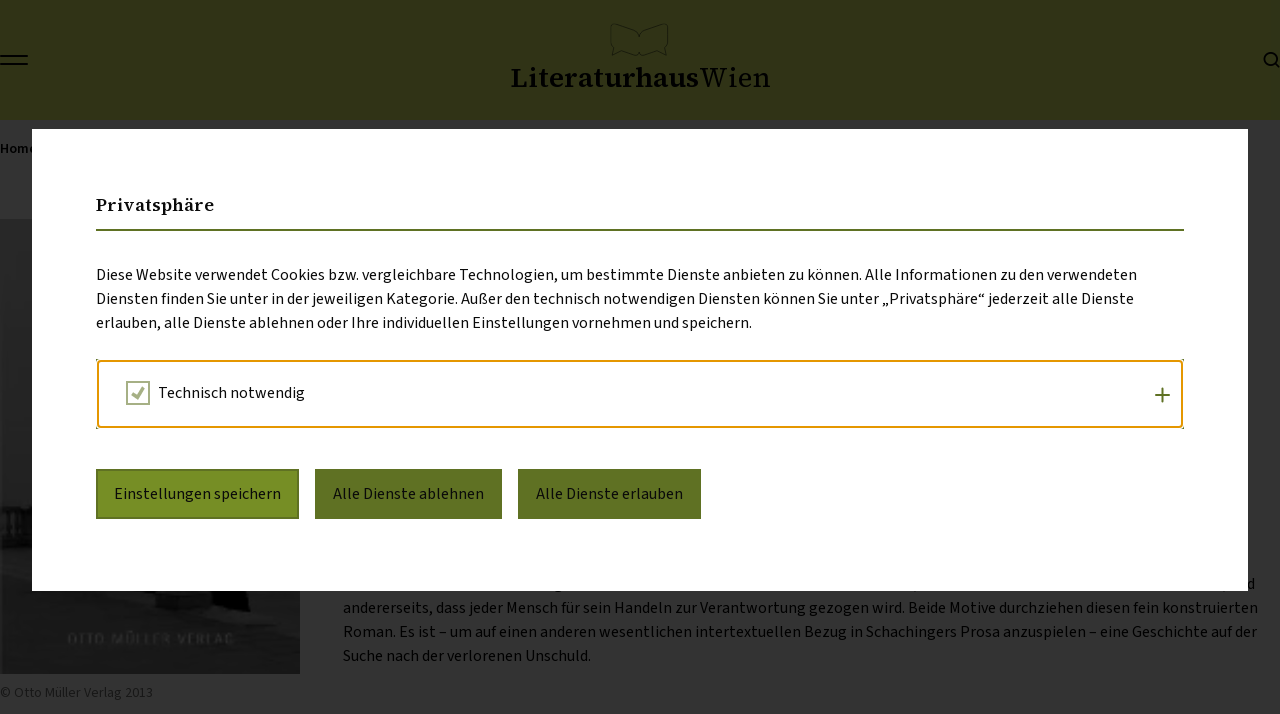

--- FILE ---
content_type: text/html; charset=UTF-8
request_url: https://www.literaturhaus-wien.at/review/denn-ihre-werke-folgen-ihnen-nach/
body_size: 16716
content:
<!DOCTYPE html>
<html lang="de-DE">
    <head>
        <meta charset="utf-8">
        <meta http-equiv="X-UA-Compatible" content="IE=edge">
        <meta name="viewport" content="width=device-width, initial-scale=1">
        <meta name="facebook-domain-verification" content="r06hsqd5iilyqjtldiohks5o23zldn" />
        <title>
            denn ihre Werke folgen ihnen nach - Literaturhaus Wien        </title>

        <link rel="stylesheet" href="https://www.literaturhaus-wien.at/wp-content/themes/literaturhaus/assets/index.css?v=1.0.2024.01.31.2">
        <link rel="stylesheet" href="https://www.literaturhaus-wien.at/wp-content/themes/literaturhaus/assets/app.css">

        <link rel="icon" href="https://www.literaturhaus-wien.at/wp-content/themes/literaturhaus/images/favicon.png">
        <link rel="mask-icon" href="https://www.literaturhaus-wien.at/wp-content/themes/literaturhaus/images/favicon.png">

        <script type="text/javascript">
            var ajaxurl = 'https://www.literaturhaus-wien.at/wp-admin/admin-ajax.php';
        </script>

        <meta name='robots' content='index, follow, max-image-preview:large, max-snippet:-1, max-video-preview:-1' />

	<!-- This site is optimized with the Yoast SEO plugin v26.6 - https://yoast.com/wordpress/plugins/seo/ -->
	<link rel="canonical" href="https://www.literaturhaus-wien.at/review/denn-ihre-werke-folgen-ihnen-nach/" />
	<meta property="og:locale" content="de_DE" />
	<meta property="og:type" content="article" />
	<meta property="og:title" content="denn ihre Werke folgen ihnen nach - Literaturhaus Wien" />
	<meta property="og:url" content="https://www.literaturhaus-wien.at/review/denn-ihre-werke-folgen-ihnen-nach/" />
	<meta property="og:site_name" content="Literaturhaus Wien" />
	<meta property="article:modified_time" content="2024-10-17T13:37:32+00:00" />
	<meta name="twitter:card" content="summary_large_image" />
	<script type="application/ld+json" class="yoast-schema-graph">{"@context":"https://schema.org","@graph":[{"@type":"WebPage","@id":"https://www.literaturhaus-wien.at/review/denn-ihre-werke-folgen-ihnen-nach/","url":"https://www.literaturhaus-wien.at/review/denn-ihre-werke-folgen-ihnen-nach/","name":"denn ihre Werke folgen ihnen nach - Literaturhaus Wien","isPartOf":{"@id":"https://www.literaturhaus-wien.at/#website"},"datePublished":"2013-05-13T11:56:38+00:00","dateModified":"2024-10-17T13:37:32+00:00","breadcrumb":{"@id":"https://www.literaturhaus-wien.at/review/denn-ihre-werke-folgen-ihnen-nach/#breadcrumb"},"inLanguage":"de","potentialAction":[{"@type":"ReadAction","target":["https://www.literaturhaus-wien.at/review/denn-ihre-werke-folgen-ihnen-nach/"]}]},{"@type":"BreadcrumbList","@id":"https://www.literaturhaus-wien.at/review/denn-ihre-werke-folgen-ihnen-nach/#breadcrumb","itemListElement":[{"@type":"ListItem","position":1,"name":"Startseite","item":"https://www.literaturhaus-wien.at/"},{"@type":"ListItem","position":2,"name":"denn ihre Werke folgen ihnen nach"}]},{"@type":"WebSite","@id":"https://www.literaturhaus-wien.at/#website","url":"https://www.literaturhaus-wien.at/","name":"Literaturhaus Wien","description":"","potentialAction":[{"@type":"SearchAction","target":{"@type":"EntryPoint","urlTemplate":"https://www.literaturhaus-wien.at/?s={search_term_string}"},"query-input":{"@type":"PropertyValueSpecification","valueRequired":true,"valueName":"search_term_string"}}],"inLanguage":"de"}]}</script>
	<!-- / Yoast SEO plugin. -->


<link rel="alternate" title="oEmbed (JSON)" type="application/json+oembed" href="https://www.literaturhaus-wien.at/wp-json/oembed/1.0/embed?url=https%3A%2F%2Fwww.literaturhaus-wien.at%2Freview%2Fdenn-ihre-werke-folgen-ihnen-nach%2F" />
<link rel="alternate" title="oEmbed (XML)" type="text/xml+oembed" href="https://www.literaturhaus-wien.at/wp-json/oembed/1.0/embed?url=https%3A%2F%2Fwww.literaturhaus-wien.at%2Freview%2Fdenn-ihre-werke-folgen-ihnen-nach%2F&#038;format=xml" />
<style id='wp-img-auto-sizes-contain-inline-css' type='text/css'>
img:is([sizes=auto i],[sizes^="auto," i]){contain-intrinsic-size:3000px 1500px}
/*# sourceURL=wp-img-auto-sizes-contain-inline-css */
</style>
<link rel='stylesheet' id='formidable-css' href='https://www.literaturhaus-wien.at/wp-content/plugins/formidable/css/formidableforms.css?ver=1222856' type='text/css' media='all' />
<style id='wp-emoji-styles-inline-css' type='text/css'>

	img.wp-smiley, img.emoji {
		display: inline !important;
		border: none !important;
		box-shadow: none !important;
		height: 1em !important;
		width: 1em !important;
		margin: 0 0.07em !important;
		vertical-align: -0.1em !important;
		background: none !important;
		padding: 0 !important;
	}
/*# sourceURL=wp-emoji-styles-inline-css */
</style>
<link rel='stylesheet' id='wp-block-library-css' href='https://www.literaturhaus-wien.at/wp-includes/css/dist/block-library/style.min.css?ver=6.9' type='text/css' media='all' />
<style id='global-styles-inline-css' type='text/css'>
:root{--wp--preset--aspect-ratio--square: 1;--wp--preset--aspect-ratio--4-3: 4/3;--wp--preset--aspect-ratio--3-4: 3/4;--wp--preset--aspect-ratio--3-2: 3/2;--wp--preset--aspect-ratio--2-3: 2/3;--wp--preset--aspect-ratio--16-9: 16/9;--wp--preset--aspect-ratio--9-16: 9/16;--wp--preset--color--black: #000000;--wp--preset--color--cyan-bluish-gray: #abb8c3;--wp--preset--color--white: #ffffff;--wp--preset--color--pale-pink: #f78da7;--wp--preset--color--vivid-red: #cf2e2e;--wp--preset--color--luminous-vivid-orange: #ff6900;--wp--preset--color--luminous-vivid-amber: #fcb900;--wp--preset--color--light-green-cyan: #7bdcb5;--wp--preset--color--vivid-green-cyan: #00d084;--wp--preset--color--pale-cyan-blue: #8ed1fc;--wp--preset--color--vivid-cyan-blue: #0693e3;--wp--preset--color--vivid-purple: #9b51e0;--wp--preset--gradient--vivid-cyan-blue-to-vivid-purple: linear-gradient(135deg,rgb(6,147,227) 0%,rgb(155,81,224) 100%);--wp--preset--gradient--light-green-cyan-to-vivid-green-cyan: linear-gradient(135deg,rgb(122,220,180) 0%,rgb(0,208,130) 100%);--wp--preset--gradient--luminous-vivid-amber-to-luminous-vivid-orange: linear-gradient(135deg,rgb(252,185,0) 0%,rgb(255,105,0) 100%);--wp--preset--gradient--luminous-vivid-orange-to-vivid-red: linear-gradient(135deg,rgb(255,105,0) 0%,rgb(207,46,46) 100%);--wp--preset--gradient--very-light-gray-to-cyan-bluish-gray: linear-gradient(135deg,rgb(238,238,238) 0%,rgb(169,184,195) 100%);--wp--preset--gradient--cool-to-warm-spectrum: linear-gradient(135deg,rgb(74,234,220) 0%,rgb(151,120,209) 20%,rgb(207,42,186) 40%,rgb(238,44,130) 60%,rgb(251,105,98) 80%,rgb(254,248,76) 100%);--wp--preset--gradient--blush-light-purple: linear-gradient(135deg,rgb(255,206,236) 0%,rgb(152,150,240) 100%);--wp--preset--gradient--blush-bordeaux: linear-gradient(135deg,rgb(254,205,165) 0%,rgb(254,45,45) 50%,rgb(107,0,62) 100%);--wp--preset--gradient--luminous-dusk: linear-gradient(135deg,rgb(255,203,112) 0%,rgb(199,81,192) 50%,rgb(65,88,208) 100%);--wp--preset--gradient--pale-ocean: linear-gradient(135deg,rgb(255,245,203) 0%,rgb(182,227,212) 50%,rgb(51,167,181) 100%);--wp--preset--gradient--electric-grass: linear-gradient(135deg,rgb(202,248,128) 0%,rgb(113,206,126) 100%);--wp--preset--gradient--midnight: linear-gradient(135deg,rgb(2,3,129) 0%,rgb(40,116,252) 100%);--wp--preset--font-size--small: 13px;--wp--preset--font-size--medium: 20px;--wp--preset--font-size--large: 36px;--wp--preset--font-size--x-large: 42px;--wp--preset--spacing--20: 0.44rem;--wp--preset--spacing--30: 0.67rem;--wp--preset--spacing--40: 1rem;--wp--preset--spacing--50: 1.5rem;--wp--preset--spacing--60: 2.25rem;--wp--preset--spacing--70: 3.38rem;--wp--preset--spacing--80: 5.06rem;--wp--preset--shadow--natural: 6px 6px 9px rgba(0, 0, 0, 0.2);--wp--preset--shadow--deep: 12px 12px 50px rgba(0, 0, 0, 0.4);--wp--preset--shadow--sharp: 6px 6px 0px rgba(0, 0, 0, 0.2);--wp--preset--shadow--outlined: 6px 6px 0px -3px rgb(255, 255, 255), 6px 6px rgb(0, 0, 0);--wp--preset--shadow--crisp: 6px 6px 0px rgb(0, 0, 0);}:where(.is-layout-flex){gap: 0.5em;}:where(.is-layout-grid){gap: 0.5em;}body .is-layout-flex{display: flex;}.is-layout-flex{flex-wrap: wrap;align-items: center;}.is-layout-flex > :is(*, div){margin: 0;}body .is-layout-grid{display: grid;}.is-layout-grid > :is(*, div){margin: 0;}:where(.wp-block-columns.is-layout-flex){gap: 2em;}:where(.wp-block-columns.is-layout-grid){gap: 2em;}:where(.wp-block-post-template.is-layout-flex){gap: 1.25em;}:where(.wp-block-post-template.is-layout-grid){gap: 1.25em;}.has-black-color{color: var(--wp--preset--color--black) !important;}.has-cyan-bluish-gray-color{color: var(--wp--preset--color--cyan-bluish-gray) !important;}.has-white-color{color: var(--wp--preset--color--white) !important;}.has-pale-pink-color{color: var(--wp--preset--color--pale-pink) !important;}.has-vivid-red-color{color: var(--wp--preset--color--vivid-red) !important;}.has-luminous-vivid-orange-color{color: var(--wp--preset--color--luminous-vivid-orange) !important;}.has-luminous-vivid-amber-color{color: var(--wp--preset--color--luminous-vivid-amber) !important;}.has-light-green-cyan-color{color: var(--wp--preset--color--light-green-cyan) !important;}.has-vivid-green-cyan-color{color: var(--wp--preset--color--vivid-green-cyan) !important;}.has-pale-cyan-blue-color{color: var(--wp--preset--color--pale-cyan-blue) !important;}.has-vivid-cyan-blue-color{color: var(--wp--preset--color--vivid-cyan-blue) !important;}.has-vivid-purple-color{color: var(--wp--preset--color--vivid-purple) !important;}.has-black-background-color{background-color: var(--wp--preset--color--black) !important;}.has-cyan-bluish-gray-background-color{background-color: var(--wp--preset--color--cyan-bluish-gray) !important;}.has-white-background-color{background-color: var(--wp--preset--color--white) !important;}.has-pale-pink-background-color{background-color: var(--wp--preset--color--pale-pink) !important;}.has-vivid-red-background-color{background-color: var(--wp--preset--color--vivid-red) !important;}.has-luminous-vivid-orange-background-color{background-color: var(--wp--preset--color--luminous-vivid-orange) !important;}.has-luminous-vivid-amber-background-color{background-color: var(--wp--preset--color--luminous-vivid-amber) !important;}.has-light-green-cyan-background-color{background-color: var(--wp--preset--color--light-green-cyan) !important;}.has-vivid-green-cyan-background-color{background-color: var(--wp--preset--color--vivid-green-cyan) !important;}.has-pale-cyan-blue-background-color{background-color: var(--wp--preset--color--pale-cyan-blue) !important;}.has-vivid-cyan-blue-background-color{background-color: var(--wp--preset--color--vivid-cyan-blue) !important;}.has-vivid-purple-background-color{background-color: var(--wp--preset--color--vivid-purple) !important;}.has-black-border-color{border-color: var(--wp--preset--color--black) !important;}.has-cyan-bluish-gray-border-color{border-color: var(--wp--preset--color--cyan-bluish-gray) !important;}.has-white-border-color{border-color: var(--wp--preset--color--white) !important;}.has-pale-pink-border-color{border-color: var(--wp--preset--color--pale-pink) !important;}.has-vivid-red-border-color{border-color: var(--wp--preset--color--vivid-red) !important;}.has-luminous-vivid-orange-border-color{border-color: var(--wp--preset--color--luminous-vivid-orange) !important;}.has-luminous-vivid-amber-border-color{border-color: var(--wp--preset--color--luminous-vivid-amber) !important;}.has-light-green-cyan-border-color{border-color: var(--wp--preset--color--light-green-cyan) !important;}.has-vivid-green-cyan-border-color{border-color: var(--wp--preset--color--vivid-green-cyan) !important;}.has-pale-cyan-blue-border-color{border-color: var(--wp--preset--color--pale-cyan-blue) !important;}.has-vivid-cyan-blue-border-color{border-color: var(--wp--preset--color--vivid-cyan-blue) !important;}.has-vivid-purple-border-color{border-color: var(--wp--preset--color--vivid-purple) !important;}.has-vivid-cyan-blue-to-vivid-purple-gradient-background{background: var(--wp--preset--gradient--vivid-cyan-blue-to-vivid-purple) !important;}.has-light-green-cyan-to-vivid-green-cyan-gradient-background{background: var(--wp--preset--gradient--light-green-cyan-to-vivid-green-cyan) !important;}.has-luminous-vivid-amber-to-luminous-vivid-orange-gradient-background{background: var(--wp--preset--gradient--luminous-vivid-amber-to-luminous-vivid-orange) !important;}.has-luminous-vivid-orange-to-vivid-red-gradient-background{background: var(--wp--preset--gradient--luminous-vivid-orange-to-vivid-red) !important;}.has-very-light-gray-to-cyan-bluish-gray-gradient-background{background: var(--wp--preset--gradient--very-light-gray-to-cyan-bluish-gray) !important;}.has-cool-to-warm-spectrum-gradient-background{background: var(--wp--preset--gradient--cool-to-warm-spectrum) !important;}.has-blush-light-purple-gradient-background{background: var(--wp--preset--gradient--blush-light-purple) !important;}.has-blush-bordeaux-gradient-background{background: var(--wp--preset--gradient--blush-bordeaux) !important;}.has-luminous-dusk-gradient-background{background: var(--wp--preset--gradient--luminous-dusk) !important;}.has-pale-ocean-gradient-background{background: var(--wp--preset--gradient--pale-ocean) !important;}.has-electric-grass-gradient-background{background: var(--wp--preset--gradient--electric-grass) !important;}.has-midnight-gradient-background{background: var(--wp--preset--gradient--midnight) !important;}.has-small-font-size{font-size: var(--wp--preset--font-size--small) !important;}.has-medium-font-size{font-size: var(--wp--preset--font-size--medium) !important;}.has-large-font-size{font-size: var(--wp--preset--font-size--large) !important;}.has-x-large-font-size{font-size: var(--wp--preset--font-size--x-large) !important;}
/*# sourceURL=global-styles-inline-css */
</style>

<style id='classic-theme-styles-inline-css' type='text/css'>
/*! This file is auto-generated */
.wp-block-button__link{color:#fff;background-color:#32373c;border-radius:9999px;box-shadow:none;text-decoration:none;padding:calc(.667em + 2px) calc(1.333em + 2px);font-size:1.125em}.wp-block-file__button{background:#32373c;color:#fff;text-decoration:none}
/*# sourceURL=/wp-includes/css/classic-themes.min.css */
</style>
<link rel='stylesheet' id='tif-frontend-styles-css' href='https://www.literaturhaus-wien.at/wp-content/plugins/togger-instagram-feed/assets/frontend-style.css?ver=1.0.0' type='text/css' media='all' />
<link rel='stylesheet' id='fcc-cookie-style-css' href='https://www.literaturhaus-wien.at/wp-content/plugins/fonda-cookie-consent/assets/styles/css/fcc-styles.min.css?ver=1.0.5' type='text/css' media='all' />
<style id='fcc-cookie-style-inline-css' type='text/css'>
:root{--fcc-font-family:inherit;--fcc-font-size:inherit;--fcc-font-color:#0a0a0a;--fcc-font-highlight:#0a0a0a;--fcc-primary-color:rgb(95,113,35);--fcc-secondary-color:rgb(118,142,37);--fcc-tertiary-color:rgb(118,142,37);--fcc-highlight-color:rgb(255,255,255);--fcc-button-save-color:#0a0a0a;--fcc-modal-color:rgba(0,0,0,.8);--fcc-modal-wrapper-color:#FFFFFF;}
/*# sourceURL=fcc-cookie-style-inline-css */
</style>
<script type="text/javascript" id="wpml-cookie-js-extra">
/* <![CDATA[ */
var wpml_cookies = {"wp-wpml_current_language":{"value":"de","expires":1,"path":"/"}};
var wpml_cookies = {"wp-wpml_current_language":{"value":"de","expires":1,"path":"/"}};
//# sourceURL=wpml-cookie-js-extra
/* ]]> */
</script>
<script type="text/javascript" src="https://www.literaturhaus-wien.at/wp-content/plugins/sitepress-multilingual-cms/res/js/cookies/language-cookie.js?ver=486900" id="wpml-cookie-js" defer="defer" data-wp-strategy="defer"></script>
<link rel="https://api.w.org/" href="https://www.literaturhaus-wien.at/wp-json/" /><link rel="alternate" title="JSON" type="application/json" href="https://www.literaturhaus-wien.at/wp-json/wp/v2/review/15983" /><link rel="EditURI" type="application/rsd+xml" title="RSD" href="https://www.literaturhaus-wien.at/xmlrpc.php?rsd" />
<meta name="generator" content="WordPress 6.9" />
<link rel='shortlink' href='https://www.literaturhaus-wien.at/?p=15983' />
<meta name="generator" content="WPML ver:4.8.6 stt:1,3;" />
<script>document.createElement( "picture" );if(!window.HTMLPictureElement && document.addEventListener) {window.addEventListener("DOMContentLoaded", function() {var s = document.createElement("script");s.src = "https://www.literaturhaus-wien.at/wp-content/plugins/webp-express/js/picturefill.min.js";document.body.appendChild(s);});}</script><script>document.documentElement.className += " js";</script>
<style class="wpcode-css-snippet">.footer-minister-wrapper a:after{
	display: none;
}
.main-header-grid__item.header-item-language{
	display: none !important;
}
blockquote {
  padding: 20px 20px;
  border-top: 1px solid #ccc;
  border-bottom: 1px solid #ccc;
  margin-left: 0;
  margin-right: 0;
  margin-bottom: 1em;
}</style>    </head>

    <body class="wp-singular review-template-default single single-review postid-15983 wp-theme-literaturhaus color-bright color-white page-title">
        
<div class="header-nav-wrapper">
    <header class="main-header">
        <div class="container">
            <div class="main-header-grid">
                <div class="main-header-grid__item">
                    <button class="toggle-menu
" data-toggle-menu>
                        <span></span>
                        <span></span>
                    </button>
                </div>
                <div class="main-header-grid__item header-item-livestream">
                                                        </div>
                <div class="main-header-grid__item">
                    <a href="https://www.literaturhaus-wien.at" class="logo-wrapper">
                        <svg xmlns="http://www.w3.org/2000/svg" width="62" height="36"
                             viewBox="0 0 62 36">
                            <path id="Pfad_1436" data-name="Pfad 1436"
                                  d="M111.045,80.28l.512.128a3.372,3.372,0,0,1,2.31,1.784A3.713,3.713,0,0,1,114.3,83.9q0,7.91,0,15.828a6.2,6.2,0,0,1-.583,2.438,9.064,9.064,0,0,1-2.224,3.07c-.007.007-.014.021-.028.028-.341.171-.341.434-.27.782.526,2.367,1.023,4.74,1.535,7.107.028.142.057.291.1.469-.227-.114-.419-.206-.611-.3q-3.177-1.588-6.354-3.17c-.846-.419-1.7-.839-2.544-1.258a.493.493,0,0,0-.412-.028c-1.144.4-2.288.8-3.44,1.194q-1.844.64-3.7,1.279-2.974,1.034-5.956,2.061a4.5,4.5,0,0,1-3.049.078,3.333,3.333,0,0,1-2.146-2.317c-.085-.306-.142-.618-.213-.931a10.981,10.981,0,0,1-.277,1.109,3.338,3.338,0,0,1-2.814,2.317,5.486,5.486,0,0,1-2.7-.384c-1.876-.661-3.76-1.308-5.636-1.954q-3.507-1.215-7.022-2.438a.6.6,0,0,0-.519.036q-4.275,2.143-8.55,4.278c-.284.142-.576.27-.881.419.192-.9.377-1.77.561-2.637q.554-2.612,1.123-5.217a.292.292,0,0,0-.135-.341,8.826,8.826,0,0,1-2.025-2.416,7.414,7.414,0,0,1-.917-2.48,5.819,5.819,0,0,1-.1-.988q0-7.654,0-15.316a4.011,4.011,0,0,1,.846-2.63,3.4,3.4,0,0,1,2.1-1.215c.1-.021.2-.057.291-.085h.824l.171.043c.377.085.76.142,1.123.263q3.529,1.2,7.05,2.438c3.916,1.357,7.839,2.7,11.748,4.072a8.4,8.4,0,0,1,5.558,6.034c.085.306.114.625.178.995.057-.341.1-.633.163-.917A8.072,8.072,0,0,1,86.22,89.86a7.959,7.959,0,0,1,3.589-2.63q7.878-2.74,15.763-5.458,1.8-.629,3.61-1.237c.334-.107.682-.156,1.023-.235h.824Z"
                                  transform="translate(-54.259 -79.995)" stroke-width="0.5"/>
                        </svg>
                        <span class="logo-text" aria-hidden="true">
                            <span class="strong">Literaturhaus</span>
                            <span>Wien</span>
                        </span>
                        <span class="sr-only">Home</span>
                    </a>
                </div>
                                    <div class="main-header-grid__item"></div>
                                <div class="main-header-grid__item">
                    <a href="https://www.literaturhaus-wien.at?s" class="search">
                        <span class="text">Suche</span>
                        <span class="icon icon-search" aria-hidden="true"></span>
                    </a>
                </div>
                            </div>
        </div>
    </header>
    <nav class="main-nav">
        <div class="main-nav-left">
            <div class="mobile-livestream">
                            </div>
                        <div class="main-nav-content">
                <div class="main-nav-left-boxes">
                                            
                        <div class="main-nav-left-box">
                                                            <a href="https://www.literaturhaus-wien.at/sammlungen/" class="box-main-link"
                                   target="">
                                    Sammlungen                                </a>
                            
                                                            <ul>
                                                                            
                                        <li>
                                            <a href="https://www.literaturhaus-wien.at/bibliothek/" class="box-sub-link"
                                               target="">
                                                Bibliothek                                            </a>
                                        </li>
                                                                            
                                        <li>
                                            <a href="https://www.literaturhaus-wien.at/pressedokumentation/" class="box-sub-link"
                                               target="">
                                                Pressedokumentation                                            </a>
                                        </li>
                                                                            
                                        <li>
                                            <a href="https://www.literaturhaus-wien.at/archiv/" class="box-sub-link"
                                               target="">
                                                Archiv                                            </a>
                                        </li>
                                                                            
                                        <li>
                                            <a href="https://www.literaturhaus-wien.at/oesterreichische-exilbibliothek/" class="box-sub-link"
                                               target="">
                                                Österreichische Exilbibliothek                                            </a>
                                        </li>
                                                                    </ul>
                                                    </div>
                                            
                        <div class="main-nav-left-box">
                                                            <a href="https://www.literaturhaus-wien.at/das-haus/shop/publikationen/" class="box-main-link"
                                   target="">
                                    Publikationen                                </a>
                            
                                                    </div>
                                            
                        <div class="main-nav-left-box">
                                                            <a href="https://www.literaturhaus-wien.at/magazin/" class="box-main-link"
                                   target="">
                                    Magazin                                </a>
                            
                                                            <ul>
                                                                            
                                        <li>
                                            <a href="https://www.literaturhaus-wien.at/magazin/rezensionen/" class="box-sub-link"
                                               target="">
                                                Rezensionen                                            </a>
                                        </li>
                                                                            
                                        <li>
                                            <a href="https://www.literaturhaus-wien.at/journal/" class="box-sub-link"
                                               target="">
                                                Journal                                            </a>
                                        </li>
                                                                            
                                        <li>
                                            <a href="https://www.literaturhaus-wien.at/magazin/features/" class="box-sub-link"
                                               target="">
                                                Features                                            </a>
                                        </li>
                                                                            
                                        <li>
                                            <a href="https://www.literaturhaus-wien.at/magazin/aussichten/" class="box-sub-link"
                                               target="">
                                                Aussichten                                            </a>
                                        </li>
                                                                    </ul>
                                                    </div>
                                            
                        <div class="main-nav-left-box">
                                                            <a href="https://www.literaturhaus-wien.at/programm/" class="box-main-link"
                                   target="">
                                    Programm                                </a>
                            
                                                            <ul>
                                                                            
                                        <li>
                                            <a href="https://www.literaturhaus-wien.at/veranstaltungen/" class="box-sub-link"
                                               target="">
                                                Veranstaltungen                                            </a>
                                        </li>
                                                                            
                                        <li>
                                            <a href="https://www.literaturhaus-wien.at/programm/mayroecker-residence/" class="box-sub-link"
                                               target="">
                                                Friederike Mayröcker Residence                                            </a>
                                        </li>
                                                                            
                                        <li>
                                            <a href="https://www.literaturhaus-wien.at/programm/ausstellungen/" class="box-sub-link"
                                               target="">
                                                Ausstellungen                                            </a>
                                        </li>
                                                                            
                                        <li>
                                            <a href="https://www.literaturhaus-wien.at/fuehrungen/" class="box-sub-link"
                                               target="">
                                                Führungen                                            </a>
                                        </li>
                                                                            
                                        <li>
                                            <a href="https://www.literaturhaus-wien.at/programm/workhops/" class="box-sub-link"
                                               target="">
                                                Workshops                                            </a>
                                        </li>
                                                                    </ul>
                                                    </div>
                                            
                        <div class="main-nav-left-box">
                                                            <a href="https://katalog.literaturhaus-wien.at/primo-explore/search?vid=LHW&tab=default_tab&search_scope=default_scope" class="box-main-link"
                                   target="_blank">
                                    Katalogsuche                                </a>
                            
                                                    </div>
                                    </div>
            </div>
        </div>
        <div class="main-nav-right">
            <div class="main-nav-content">
                <div class="contact-wrapper">
                    <div class="contact-links">
                                                    
                            <a href="https://www.literaturhaus-wien.at/das-haus/" class="contact-link" target="">
                                Das Haus                            </a>
                                                    
                            <a href="https://www.literaturhaus-wien.at/besucherinnen-informationen/" class="contact-link" target="">
                                Besucher:innen Informationen                            </a>
                                                    
                            <a href="https://www.literaturhaus-wien.at/das-haus/shop/" class="contact-link" target="">
                                Shop                            </a>
                                            </div>
                    <div class="contact-infos-wrapper">
                        <div class="contact-infos">
                                                            
                                <div class="contact-info">
                                    <p>Literaturhaus Wien<br />
Seidengasse 13<br />
1070 Wien</p>
                                </div>
                                                            
                                <div class="contact-info">
                                    <p>Veranstaltungseingang<br />
Zieglergasse 26A<br />
1070 Wien</p>
                                </div>
                                                            
                                <div class="contact-info">
                                    <p><a href="#"><strong>+43 1 5262044-0</strong></a><br />
<a href="mailto:info@literaturhaus.at"><strong>info@literaturhaus.at</strong></a></p>
                                </div>
                                                            
                                <div class="contact-info">
                                    <p>Mo bis Do 9–17 Uhr<br />
Fr geschlossen</p>
                                </div>
                                                    </div>
                        <div class="contact-social">
                                                                                        <a href="https://www.instagram.com/literaturhaus_wien/" class="contact-social-link">
                                    <span class="icon icon-instagram" aria-hidden="true"></span>
                                    <span class="sr-only">Instagram</span>
                                </a>
                                                                                        <a href="https://www.facebook.com/LiteraturhausWien/" class="contact-social-link">
                                    <span class="icon icon-facebook" aria-hidden="true"></span>
                                    <span class="sr-only">Facebook</span>
                                </a>
                                                    </div>
                    </div>
                </div>
                <div class="map-wrapper">
                    <svg xmlns="http://www.w3.org/2000/svg" viewBox="0 0 629.347 279.046">
                        <g id="Gruppe_1064" data-name="Gruppe 1064" transform="translate(-8391.382 -809.244)">
                            <path id="Pfad_1409" data-name="Pfad 1409"
                                  d="M8652.795,959.448h-41.73V864.354h112.014v57.634H8712.7v13.137h-16.05V911.36h-43.859Z"
                                  transform="translate(-10.448 26.214)" fill="none" stroke="#eefcce" stroke-width="1"/>
                            <path id="Pfad_1410" data-name="Pfad 1410" d="M8599.9,1072.536l-8.382-187.7h380.518v-63.3"
                                  fill="none" stroke="#eefcce" stroke-width="1"/>
                            <path id="Pfad_1411" data-name="Pfad 1411" d="M8972.324,884.79l32.052,4.945" fill="none"
                                  stroke="#eefcce" stroke-width="1"/>
                            <path id="Pfad_1412" data-name="Pfad 1412" d="M8770.273,884.072V821.593"
                                  transform="translate(0 -0.056)" fill="none" stroke="#eefcce" stroke-width="1"/>
                            <path id="Pfad_1413" data-name="Pfad 1413" d="M8591.529,822l-.013,62.5-187.842,1.093"
                                  fill="none" stroke="#eefcce" stroke-width="1"/>
                            <g id="ICON" transform="translate(6401 -117.5)">
                                <path id="Pfad_186" data-name="Pfad 186" d="M8.5,12.5A5.113,5.113,0,0,1,11.9,9"
                                      transform="translate(2103.1 993.5)" fill="none" stroke="#eefcce"
                                      stroke-width="1"/>
                                <line id="Linie_196" data-name="Linie 196" x1="12" transform="translate(2103 1002.5)"
                                      fill="none" stroke="#eefcce" stroke-width="1"/>
                                <path id="Pfad_1303" data-name="Pfad 1303" d="M8.5,5.5A5.112,5.112,0,0,0,11.9,9"
                                      transform="translate(2103.1 993.5)" fill="none" stroke="#eefcce"
                                      stroke-width="1"/>
                            </g>
                            <g id="ICON-2" data-name="ICON" transform="translate(9487.557 -1156.079) rotate(87)">
                                <path id="Pfad_186-2" data-name="Pfad 186" d="M8.5,12.5A5.113,5.113,0,0,1,11.9,9"
                                      transform="translate(2103.1 993.5)" fill="none" stroke="#eefcce"
                                      stroke-width="1"/>
                                <line id="Linie_196-2" data-name="Linie 196" x1="12" transform="translate(2103 1002.5)"
                                      fill="none" stroke="#eefcce" stroke-width="1"/>
                                <path id="Pfad_1303-2" data-name="Pfad 1303" d="M8.5,5.5A5.112,5.112,0,0,0,11.9,9"
                                      transform="translate(2103.1 993.5)" fill="none" stroke="#eefcce"
                                      stroke-width="1"/>
                            </g>
                            <g id="ICON-3" data-name="ICON" transform="translate(7969.534 2952.497) rotate(-90)">
                                <path id="Pfad_186-3" data-name="Pfad 186" d="M8.5,12.5A5.113,5.113,0,0,1,11.9,9"
                                      transform="translate(2103.1 993.5)" fill="none" stroke="#eefcce"
                                      stroke-width="1"/>
                                <line id="Linie_196-3" data-name="Linie 196" x1="12" transform="translate(2103 1002.5)"
                                      fill="none" stroke="#eefcce" stroke-width="1"/>
                                <path id="Pfad_1303-3" data-name="Pfad 1303" d="M8.5,5.5A5.112,5.112,0,0,0,11.9,9"
                                      transform="translate(2103.1 993.5)" fill="none" stroke="#eefcce"
                                      stroke-width="1"/>
                            </g>
                            <text id="Seidengasse" transform="translate(8483 874.997)" fill="#eefcce" font-size="12"
                                  font-family="SourceSansPro-Regular, Source Sans Pro">
                                <tspan x="0" y="0">Seidengasse</tspan>
                            </text>
                            <text id="Zieglergasse" transform="translate(8579.288 976.95) rotate(87)" fill="#eefcce"
                                  font-size="12" font-family="SourceSansPro-Regular, Source Sans Pro">
                                <tspan x="0" y="0">Zieglergasse</tspan>
                            </text>
                            <g id="Icon_feather-map-pin" data-name="Icon feather-map-pin"
                               transform="translate(8665.36 868.997)">
                                <path id="Pfad_1414" data-name="Pfad 1414"
                                      d="M27.8,13.151c0,9.062-11.651,16.829-11.651,16.829S4.5,22.213,4.5,13.151a11.651,11.651,0,1,1,23.3,0Z"
                                      transform="translate(0 0)" fill="#edff71"/>
                                <path id="Pfad_1415" data-name="Pfad 1415"
                                      d="M21.267,14.384A3.884,3.884,0,1,1,17.384,10.5a3.884,3.884,0,0,1,3.884,3.884Z"
                                      transform="translate(-1.233 -1.233)" fill="#5f7123"/>
                            </g>
                            <g id="Icon_feather-map-pin-2" data-name="Icon feather-map-pin"
                               transform="translate(8595.017 920.129)">
                                <path id="Pfad_1414-2" data-name="Pfad 1414"
                                      d="M19.4,8.952c0,5.8-7.452,10.764-7.452,10.764S4.5,14.749,4.5,8.952a7.452,7.452,0,1,1,14.9,0Z"
                                      transform="translate(0 0)" fill="#edff71"/>
                            </g>
                            <path id="Pfad_1397" data-name="Pfad 1397" d="M3840.688,2085.581h11.293"
                                  transform="translate(4551.694 -1199.991)" fill="none" stroke="#eefcce"
                                  stroke-linecap="round" stroke-width="2" stroke-dasharray="0 4"/>
                            <path id="Pfad_1416" data-name="Pfad 1416" d="M3840.688,2085.581h11.293"
                                  transform="matrix(0.07, 0.998, -0.998, 0.07, 10412.81, -2900.857)" fill="none"
                                  stroke="#eefcce" stroke-linecap="round" stroke-width="2" stroke-dasharray="0 4"/>
                            <path id="Pfad_1417" data-name="Pfad 1417" d="M3840.688,2085.581h11.293"
                                  transform="translate(5735.429 -2005.774) rotate(13)" fill="none" stroke="#eefcce"
                                  stroke-linecap="round" stroke-width="2" stroke-dasharray="0 4"/>
                            <path id="Pfad_1418" data-name="Pfad 1418" d="M3840.688,2085.581h11.293"
                                  transform="translate(11057.614 -3030.443) rotate(90)" fill="none" stroke="#eefcce"
                                  stroke-linecap="round" stroke-width="2" stroke-dasharray="0 4"/>
                            <path id="Pfad_1419" data-name="Pfad 1419" d="M3840.688,2085.581h11.293"
                                  transform="translate(10855.854 -3030.443) rotate(90)" fill="none" stroke="#eefcce"
                                  stroke-linecap="round" stroke-width="2" stroke-dasharray="0 4"/>
                            <path id="Pfad_1420" data-name="Pfad 1420" d="M3840.688,2085.581h11.293"
                                  transform="translate(10677.182 -3030.443) rotate(90)" fill="none" stroke="#eefcce"
                                  stroke-linecap="round" stroke-width="2" stroke-dasharray="0 4"/>
                        </g>
                    </svg>
                </div>
            </div>
        </div>
    </nav>
    <div class="nav-backdrop"></div>
</div>

        <main>

    <section class="content-sujet-magazine-detail">
        <div class="container">
            
    <div class="breadcrumbs-wrapper">
        <div class="breadcrumbs">
            <a href="https://www.literaturhaus-wien.at" class="breadcrumb">
                Home
            </a>

                            <a class="breadcrumb" href="https://www.literaturhaus-wien.at/magazin/">
                    Magazin                </a>
                            <a class="breadcrumb" href="https://www.literaturhaus-wien.at/magazin/rezensionen/">
                    Rezensionen                </a>
                            <a class="breadcrumb" href="https://www.literaturhaus-wien.at/review/denn-ihre-werke-folgen-ihnen-nach/">
                    denn ihre Werke folgen ihnen nach                </a>
                    </div>
    </div>
            <div class="content-grid">
                <div class="left-column show-permanent">
                                        <div class="image"><picture><source srcset="https://www.literaturhaus-wien.at/wp-content/webp-express/webp-images/uploads/2023/09/Schachinger_Werke_2013-1.jpg.webp" type="image/webp"><img src="https://www.literaturhaus-wien.at/wp-content/uploads/2023/09/Schachinger_Werke_2013-1.jpg" alt="" class="webpexpress-processed"></picture></div>
                    <div class="copyright">© Otto Müller Verlag 2013</div>
                </div>
                <div class="right-column">
                                            <div class="tags">
                    <div class="tag">#Roman</div>
                    <div class="tag">#Prosa</div>
            </div>
                    <div class="headline">
                        <div class="content-sujet-headline-wrapper">
                            <div class="item">
                                <h1><i>denn ihre Werke folgen ihnen nach</i></h1>
                            </div>
                        </div>
                    </div>
                                        <div class="date">
                        Marlen Schachinger                    </div>
                    <div class="title"></div>
                    <div class="content-area">
                                                    <p><strong>// Rezension von Alexander Peer</strong></p>
                                                <p><i>denn ihre Werke folgen ihnen nach</i>, steht im 13. Vers des 14. Kapitels der Johannes-Offenbarung. Anspielungsreich ist nicht nur die Titelwahl von Marlen Schachingers neuem Roman. Das Bibel-Zitat meint einerseits, dass die Taten der Verstorbenen nachwirken, und andererseits, dass jeder Mensch für sein Handeln zur Verantwortung gezogen wird. Beide Motive durchziehen diesen fein konstruierten Roman. Es ist &#8211; um auf einen anderen wesentlichen intertextuellen Bezug in Schachingers Prosa anzuspielen &#8211; eine Geschichte auf der Suche nach der verlorenen Unschuld.</p>
                    </div>
                </div>
            </div>
            <div class="divider"></div>
        </div>
    </section>


<section class="text bg--white">
    <div class="container">
        
        <div class="content-grid">
            <div class="left-aside aside"></div>
            <div class="main-content">
                <div class="content-area">
                    <p>Im Zentrum steht die Beziehung des arrivierten Autors Mario C. Kamov, dessen Karrierestart als Bestsellerautor auf ein Plagiat zurückzuführen ist, mit dem begabten Jung-Autor Luca Hofer, dem Sohn jener Frau, deren Manuskript gestohlen wurde.</p>
<p>Doch sie erfuhr seinerzeit nie von dem Diebstahl, denn dieser ereignete sich im Verlag D. Die Cheflektorin schwächte damals das Drama ab: &#8222;Sachschaden an einem Schrank, den ein übereifriger Praktikant mit einem Schloss gesichert habe, obgleich darin bloß unverlangt eingesandte Manuskripte darauf warteten, dass man endlich ausreichend Geld für einen Schredder haben würde&#8220; (S. 17).</p>
<p>Die Beamten gingen davon aus, dass nichts gelesen wurde. Doch sie irrten. Denn Kamov las nicht nur, er schrieb vielmehr einige dieser entwendeten Manuskripte um, wurde zu einem von der Masse geliebten Unterhaltungsschriftsteller und vom Feuilleton geächtet.</p>
<p>Deshalb nimmt er einen Auftrag als Poetik-Dozent an, um sein Ansehen zu heben. Unter seinen Studenten befindet sich Luca Hofer. Kamov erkennt allmählich die Gefahr, enttarnt und auch entthront zu werden, und nützt die Gelegenheit, Hofer zu kontrollieren, indem er sein Mentor in einem speziellen Programm der Begabtenförderung wird. Zudem beginnt er eine Affäre mit Juliana Hofer, Lucas Mutter, die er somit ein zweites Mal zum Opfer macht: Sie verliebt sich in ihn, er sucht jedoch nur eine Möglichkeit seine kriminelle Vergangenheit auszulöschen. Luca Hofer ist ein Wonderboy, talentiert, introvertiert und verwegen, &#8222;entfant terrible&#8220; geradezu ein Euphemismus für sein Wesen und ganz dem Sturm-und-Drang hingegeben.</p>
<p>&#8222;Ein Meisterwerk und danach abtreten&#8220;, das ist das Programm, das Hofer verkündet. Zwischen dem etablierten Kamov und dem um literarischen Ruhm kämpfenden Jungautor entwickelt sich ein ambivalenter Kampf zwischen Anziehung und Ablehnung auf allen Ebenen: intellektuell, emotional und sexuell. Wie dieser Kampf ausgeht sei nicht verraten.</p>
<p>Schachinger gestaltet einen Roman über einen parasitären Über-Vater-(Über)-Sohn-Konflikt, der zudem die Abgründe des Literaturbetriebs veranschaulicht. Im Stile von &#8222;Big Brother&#8220; gerät Luca Hofer gar in eine Casting-Show namens &#8222;Next Bestseller&#8220;, in welcher den KandidatInnen der Quote wegen abstruse Handlungen und Selbstverleugnung auferlegt werden. Das Spiel mit Empfehlungen und Cliquen der Literaturbranche wird gezeigt und ist jedem nur allzu vertraut, der den Vorhang bloß ein wenig anhebt. Dabei geht es beim Schreiben doch stets um die Liebe oder vielmehr die nicht vorhandene!</p>
<p>Der spannend aufgebaute Roman arbeitet mit dem Wechselspiel von Fiktion und Wirklichkeit. &#8222;Das Leben in einer Lüge bringt dir Geschichten, aber es erstickt dich auch&#8220;, heißt es auf Seite 262. So werden alle Beteiligten zu Opfern ihrer eigenen Lügen oder vielmehr Fixierungen, von denen sie nicht lassen können. Die Erzählperspektive changiert zwischen Ich-Erzähler und personalem Erzähler und schafft eine aufschlussreiche Multiperspektivität. Auch wenn sich einige unnötige Floskeln im Text finden, die den saloppen Erzählton schwächen, ist Schachingers Stil von einer gerade für diese Geschichte dienlichen Schnörkellosigkeit und Eindringlichkeit, mit ein paar weiteren geistreichen literaturhistorischen Bezügen und ironischen Einsprengseln.</p>
                </div>
                            </div>


            <div class="right-aside aside">
                                    <div class="content-area">
                        <p>Marlen Schachinger <em>denn ihre Werke folgen ihnen nach.</em><br />
Roman.<br />
Salzburg: Otto Müller Verlag, 2013.<br />
272 Seiten, gebunden.<br />
ISBN 978-3-7013-1204-7.<b></b></p>
<p><a href="https://www.marlen-schachinger.com/" target="_blank" rel="noopener">Homepage der Autorin</a></p>
<p><a href="https://www.omvs.at/buch/denn-ihre-werke-folgen-ihnen-nach/" target="_blank" rel="noopener">Verlagsseite mit Informationen über Buch und Autorin</a></p>
<p>&nbsp;</p>
                    </div>
                            </div>

        </div>
    </div>
</section>
    <section class="text bg--white">
        <div class="container">
            <div class="content-grid">
                <div class="left-aside aside"></div>
                <div class="main-content">
                    <div class="content-area">
                                                    <p><i>Rezension vom 13.05.2013</i></p>
                                                <p><i>Originalbeitrag. Für die Rezensionen sind die jeweiligen Verfasser:innen verantwortlich. Sie geben nicht notwendig die Meinung der Redaktion wieder.</i></p>
                    </div>
                </div>
                <div class="right-aside aside"></div>
            </div>
        </div>
    </section>

        </main>

            
<section class="doormat">
    <div class="container">
        <div class="doormat-grid">
            <div class="doormat-heading-wrapper">
                <h2 class="teaser-heading">
                    Informiert<br />
bleiben                </h2>
            </div>
            <div class="doormat-text-wrapper">
                <div class="content-area">
                    <p>Sie können 3 Newsletter abonnieren:</p>
<ul>
<li>Literaturhaus Wien News</li>
<li>Literaturhaus Wien Veranstaltungsprogramm</li>
<li>Österreichische Exilbibliothek News</li>
</ul>
<p>Bitte schicken Sie uns eine entsprechende Nachricht mit dem Betreff „Newsletter bestellen“. Für Abbestellungen bitte im Betreff „Newsletter abbestellen“ schreiben.</p>
<p>&nbsp;</p>
                </div>
            </div>

            <div class="doormat-button-wrapper">
                                    <a class="btn btn-doormat-dark" href="https://www.literaturhaus-wien.at/literaturhaus-wien-news/" target="">
                        <span>
                            Literaturhaus Wien News                        </span>
                    </a>
                
                                    <a class="btn btn-doormat-light" href="https://www.literaturhaus-wien.at/literaturhaus-wien-veranstaltungsprogramm/" target="">
                        <span>
                            Literaturhaus Wien Veranstaltung­s­programm                         </span>
                    </a>
                
                                    <a class="btn btn-doormat-light" href="https://www.literaturhaus-wien.at/oesterreichische-exilbibliothek-news/" target="">
                        <span>
                            Österreichische Exilbibliothek News                        </span>
                    </a>
                            </div>
        </div>
    </div>
</section>

<section class="back-to-top">
    <button class="back-to-top-button" data-back-to-top>
        <span class="container">
            <span class="icon icon-arrow-up"></span>
            <span>
                Zurück zum Seitenanfang            </span>
        </span>
    </button>
</section>

<footer class="footer">
    <div class="container">
        <div class="footer-grid">
            <div class="footer-heading-wrapper">
                <h2 class="teaser-heading">
                    Kontakt                </h2>
            </div>

                            <div class="footer-contact-wrapper prior-contact-mobile">
                                            
                        <div class="contact-info">
                            <p>Literaturhaus Wien<br />
Seidengasse 13<br />
1070 Wien</p>
                        </div>
                                            
                        <div class="contact-info">
                            <p>Veranstaltungseingang<br />
Zieglergasse 26A<br />
1070 Wien</p>
                        </div>
                                    </div>
                            <div class="footer-contact-wrapper subsequent-contact-mobile">
                                            
                        <div class="contact-info">
                            <p><em>Öffnungszeiten:<br />
</em>Mo bis Do 9–17 Uhr<br />
Fr geschlossen</p>
<p>
<span style="color: #dc143c;"><em>Weihnachtsschließtage:</em> 22.12.2025 bis 6.1.2026</span></p>
                        </div>
                                            
                        <div class="contact-info">
                            <p><a href="#">+43 1 5262044-0</a><br />
<a href="mailto:info@literaturhaus.at">info@literaturhaus.at</a></p>
                        </div>
                                    </div>
            
            <div class="footer-social-wrapper">
                <div class="contact-social">
                                                                <a href="https://www.instagram.com/literaturhaus_wien/" class="contact-social-link">
                            <span class="icon icon-instagram" aria-hidden="true"></span>
                            <span class="sr-only">Instagram</span>
                        </a>
                                                                <a href="https://www.facebook.com/LiteraturhausWien/" class="contact-social-link">
                            <span class="icon icon-facebook" aria-hidden="true"></span>
                            <span class="sr-only">Facebook</span>
                        </a>
                                    </div>
            </div>
            <div class="footer-minister-wrapper">
                <a href="https://www.bmwkms.gv.at/" target="_blank"><picture><source srcset="https://www.literaturhaus-wien.at/wp-content/webp-express/webp-images/themes/literaturhaus/assets/BMWKMS_Logo_300px.png.webp" type="image/webp"><img src="https://www.literaturhaus-wien.at/wp-content/themes/literaturhaus/assets/BMWKMS_Logo_300px.png" alt="" class="webpexpress-processed"></picture></a>
            </div>
        </div>
    </div>
    <div class="link-bar">
        <div class="container">
            <div class="link-grid">
                <div class="link-list">
                                            
                        <a href="https://www.literaturhaus-wien.at/das-haus/impressum-2/" class="link-item"" target="">
                            Impressum                        </a>
                                            
                        <a href="https://www.literaturhaus-wien.at/das-haus/d-atenschutz/" class="link-item"" target="">
                            Datenschutz                        </a>
                                            
                        <a href="" class="link-item"" target="">
                                                    </a>
                                            
                        <a href="" class="link-item"" target="">
                                                    </a>
                                    </div>
                <div class="copyright">
                    © Literaturhaus Wien 2025                </div>
            </div>
        </div>
    </div>
</footer><div id="order-modal" class="modal modal-dialog-scrollable fade" tabindex="-1">
    <div class="modal-dialog">
        <div class="modal-content">
            <div class="modal-header">
                <button type="button" class="close" data-bs-dismiss="modal" aria-label="Close">
                </button>
            </div>
            <div class="modal-body">
                <div class="container">
                    <div class="frm_forms  with_frm_style frm_style_formidable-style" id="frm_form_3_container" data-token="eb62dc7d1cb2533d40fae57accb4b75a">
<form enctype="multipart/form-data" method="post" class="frm-show-form  frm_js_validate  frm_ajax_submit  frm_pro_form " id="form_bestellformular" data-token="eb62dc7d1cb2533d40fae57accb4b75a">
<div class="frm_form_fields ">
<fieldset>
<legend class="frm_screen_reader">Bestellformular</legend>
<h3 class="frm_form_title">Bestellformular</h3>
<div class="frm_fields_container">
<input type="hidden" name="frm_action" value="create" />
<input type="hidden" name="form_id" value="3" />
<input type="hidden" name="frm_hide_fields_3" id="frm_hide_fields_3" value="" />
<input type="hidden" name="form_key" value="bestellformular" />
<input type="hidden" name="item_meta[0]" value="" />
<input type="hidden" id="frm_submit_entry_3" name="frm_submit_entry_3" value="c55dd84cb5" /><input type="hidden" name="_wp_http_referer" value="/review/denn-ihre-werke-folgen-ihnen-nach/" /><div id="frm_field_21_container" class="frm_form_field frm_section_heading form-field ">
<h3 class="frm_pos_top frm_section_spacing">Zur Person</h3>


<div id="frm_field_13_container" class="frm_form_field form-field  frm_required_field frm_top_container frm12 frm_first frm_half">
    <label for="field_5gov9" id="field_5gov9_label" class="frm_primary_label">Anrede
        <span class="frm_required" aria-hidden="true">*</span>
    </label>
    		<select name="item_meta[13]" id="field_5gov9"  data-sectionid="21"  data-frmval="Keine Angabe" data-reqmsg="Dieses Feld darf nicht leer sein." aria-required="true" data-invmsg="Anrede ist ungültig" aria-invalid="false"  >
		<option  value="Keine Angabe" selected='selected'>Keine Angabe</option><option  value="Herr">Herr</option><option  value="Frau">Frau</option>	</select>
	
    
    
</div>
<div id="frm_field_17_container" class="frm_form_field form-field  frm_required_field frm_top_container frm6 frm_first">
    <label for="field_zs7c5" id="field_zs7c5_label" class="frm_primary_label">Vorname
        <span class="frm_required" aria-hidden="true">*</span>
    </label>
    <input  type="text" id="field_zs7c5" name="item_meta[17]" value=""  data-sectionid="21"  data-reqmsg="Dieses Feld darf nicht leer sein." aria-required="true" data-invmsg="Text ist ungültig" aria-invalid="false"   />
    
    
</div>
<div id="frm_field_18_container" class="frm_form_field form-field  frm_required_field frm_top_container frm6">
    <label for="field_71naa" id="field_71naa_label" class="frm_primary_label">Nachname
        <span class="frm_required" aria-hidden="true">*</span>
    </label>
    <input  type="text" id="field_71naa" name="item_meta[18]" value=""  data-reqmsg="Dieses Feld darf nicht leer sein." aria-required="true" data-invmsg="Text ist ungültig" aria-invalid="false"   />
    
    
</div>
<div id="frm_field_19_container" class="frm_form_field form-field  frm_required_field frm_top_container frm_half">
    <label for="field_2yp8f" id="field_2yp8f_label" class="frm_primary_label">E-Mail Adresse
        <span class="frm_required" aria-hidden="true">*</span>
    </label>
    <input type="email" id="field_2yp8f" name="item_meta[19]" value=""  data-sectionid="21"  data-reqmsg="Dieses Feld darf nicht leer sein." aria-required="true" data-invmsg="E-Mail ist ungültig" aria-invalid="false"  />
    
    
</div>
</div>
<div id="frm_field_23_container" class="frm_form_field frm_section_heading form-field ">
<h3 class="frm_pos_top frm_section_spacing">Ihre Adresse</h3>


<div id="frm_field_26_container" class="frm_form_field form-field  frm_required_field frm_top_container frm_half">
    <label for="field_1fjjd" id="field_1fjjd_label" class="frm_primary_label">Straße/Hausnummer/Stiege/Tür
        <span class="frm_required" aria-hidden="true">*</span>
    </label>
    <input  type="text" id="field_1fjjd" name="item_meta[26]" value=""  data-sectionid="23"  data-reqmsg="Dieses Feld darf nicht leer sein." aria-required="true" data-invmsg="Text ist ungültig" aria-invalid="false"   />
    
    
</div>
<div id="frm_field_27_container" class="frm_form_field form-field  frm_required_field frm_top_container frm_fourth frm6 frm_first">
    <label for="field_cxbq5" id="field_cxbq5_label" class="frm_primary_label">PLZ
        <span class="frm_required" aria-hidden="true">*</span>
    </label>
    <input type="number" id="field_cxbq5" name="item_meta[27]" value="" data-sectionid="23"  data-reqmsg="Dieses Feld darf nicht leer sein." aria-required="true" data-invmsg="Zahl ist ungültig" aria-invalid="false"   min="0" max="99999" step="any" />
    
    
</div>
<div id="frm_field_28_container" class="frm_form_field form-field  frm_required_field frm_top_container frm6">
    <label for="field_spzvy" id="field_spzvy_label" class="frm_primary_label">Stadt
        <span class="frm_required" aria-hidden="true">*</span>
    </label>
    <input  type="text" id="field_spzvy" name="item_meta[28]" value=""  data-sectionid="23"  data-reqmsg="Dieses Feld darf nicht leer sein." aria-required="true" data-invmsg="Text ist ungültig" aria-invalid="false"   />
    
    
</div>
<div id="frm_field_29_container" class="frm_form_field form-field  frm_required_field frm_top_container frm12 frm_first frm_half frm_third">
    <label for="field_msdfd" id="field_msdfd_label" class="frm_primary_label">Land
        <span class="frm_required" aria-hidden="true">*</span>
    </label>
    <input  type="text" id="field_msdfd" name="item_meta[29]" value=""  data-sectionid="23"  data-reqmsg="Dieses Feld darf nicht leer sein." aria-required="true" data-invmsg="Text ist ungültig" aria-invalid="false"   />
    
    
</div>
</div>
<div id="frm_field_31_container" class="frm_form_field frm_section_heading form-field ">
<h3 class="frm_pos_top frm_section_spacing">Angaben zur Bestellung</h3>


<div id="frm_field_34_container" class="frm_form_field form-field  frm_required_field frm_top_container frm_half frm12 frm_first">
    <label for="field_7td3b" id="field_7td3b_label" class="frm_primary_label">Titel, Autor, Nummer, etx.
        <span class="frm_required" aria-hidden="true">*</span>
    </label>
    <textarea name="item_meta[34]" id="field_7td3b" rows="5"  data-sectionid="31"  data-reqmsg="Dieses Feld darf nicht leer sein." aria-required="true" data-invmsg="Absatz ist ungültig" aria-invalid="false"  ></textarea>
    
    
</div>
<div id="frm_field_108_container" class="frm_form_field form-field  frm_top_container frm6 frm_first frm_sixth">
    <label for="field_yewxe" id="field_yewxe_label" class="frm_primary_label">Stück
        <span class="frm_required" aria-hidden="true"></span>
    </label>
    <input type="number" id="field_yewxe" name="item_meta[108]" value="1" data-sectionid="31"  data-frmproduct="[]"  data-frmval="1" data-invmsg="Anzahl ist ungültig" aria-invalid="false"   min="1" max="9999999" step="1" />
    
    
</div>
<div id="frm_field_30_container" class="frm_form_field form-field  frm_top_container frm6 frm_two_col">
    <div  id="field_og8wj_label" class="frm_primary_label">
        <span class="frm_required" aria-hidden="true"></span>
    </div>
    <div class="frm_opt_container" aria-labelledby="field_og8wj_label" role="group">		<div class="frm_checkbox" id="frm_checkbox_30-31-0">			<label  for="field_og8wj-0">
			<input type="checkbox" name="item_meta[30][]" id="field_og8wj-0" value="Abholung im Literaturhaus Wien"  data-sectionid="31"  data-invmsg="Dieses Feld ist ungültig"   /> Abholung im Literaturhaus Wien</label></div>
</div>
    
    
</div>
<div id="frm_field_43_container" class="frm_form_field  frm_html_container form-field">Bitte beachten Sie, dass bei internationalem Versand höhere Versandkosten anfallen. Wir informieren Sie vorher per E-Mail über alle anfallenden Kosten. Bei Bedarf können Sie Ihre Bestellung auch vor Ort bei uns im LiteraturhausWien abholen.</div>
<div id="frm_field_35_container" class="frm_form_field form-field  frm_required_field frm_top_container frm12 frm_first vertical_radio">
    <div  id="field_siayu_label" class="frm_primary_label">
        <span class="frm_required" aria-hidden="true">*</span>
    </div>
    <div class="frm_opt_container" aria-labelledby="field_siayu_label" role="group">		<div class="frm_checkbox" id="frm_checkbox_35-31-0">			<label  for="field_siayu-0">
			<input type="checkbox" name="item_meta[35][]" id="field_siayu-0" value="Pflichtfeld"  data-sectionid="31"  data-reqmsg="Dieses Feld darf nicht leer sein." data-invmsg="Dieses Feld ist ungültig"   aria-required="true"  /> Pflichtfeld</label></div>
</div>
    
    
</div>
</div>
<div id="frm_field_122_container" class="frm_form_field form-field ">
	<div class="frm_submit">

<button class="frm_button_submit frm_final_submit" type="submit"   formnovalidate="formnovalidate">Senden</button>


</div>
</div>
	<input type="hidden" name="item_key" value="" />
			<div id="frm_field_127_container">
			<label for="field_qiy2d" >
				Falls Du menschlich bist, lasse dieses Feld leer.			</label>
			<input  id="field_qiy2d" type="text" class="frm_form_field form-field frm_verify" name="item_meta[127]" value=""  />
		</div>
		<input name="frm_state" type="hidden" value="XAlWAzEawbVl1fgqgyh6e0bl6UlsElZHHCItT7TCfz7YDI1h5GjpLUQ3zCutovel" /></div>
</fieldset>
</div>

</form>
</div>
                </div>
            </div>
        </div>
    </div>
</div>        <script type="module" crossorigin src="https://www.literaturhaus-wien.at/wp-content/themes/literaturhaus/assets/index.js"></script>

        <script>
				( function() {
					const style = document.createElement( 'style' );
					style.appendChild( document.createTextNode( '#frm_field_127_container {visibility:hidden;overflow:hidden;width:0;height:0;position:absolute;}' ) );
					document.head.appendChild( style );
					document.currentScript?.remove();
				} )();
			</script><script type="speculationrules">
{"prefetch":[{"source":"document","where":{"and":[{"href_matches":"/*"},{"not":{"href_matches":["/wp-*.php","/wp-admin/*","/wp-content/uploads/*","/wp-content/*","/wp-content/plugins/*","/wp-content/themes/literaturhaus/*","/*\\?(.+)"]}},{"not":{"selector_matches":"a[rel~=\"nofollow\"]"}},{"not":{"selector_matches":".no-prefetch, .no-prefetch a"}}]},"eagerness":"conservative"}]}
</script>

            <div class="fcc-cookie-modal" role="dialog" aria-modal="true" aria-labelledby="fcc-aria-dialog-label">
            <div class="fcc-cookie-modal_inner">
                <div class="fcc-cookie-modal_inner_cookie-content-wrapper">
                                            <div class="fcc-cookie-modal-header">
                            <h3 id="fcc-aria-dialog-label">Privatsphäre</h3>
                        </div>
                                        <div class="fcc-cookie-modal-content">
                                                    <div class="fcc-cookie-modal-content_general-description">
                                <p>Diese Website verwendet Cookies bzw. vergleichbare Technologien, um bestimmte Dienste anbieten zu können. Alle Informationen zu den verwendeten Diensten finden Sie unter in der jeweiligen Kategorie. Außer den technisch notwendigen Diensten können Sie unter „Privatsphäre“ jederzeit alle Dienste erlauben, alle Dienste ablehnen oder Ihre individuellen Einstellungen vornehmen und speichern.</p>
                            </div>
                        
                        
                                                    <div class="fcc-cookie-modal-content_settings-wrapper">
                                                                    <details class="fcc-cookie-accordion-item fcc-accordion-item_cookie-category">
                                        <summary class="fcc-cookie-accordion-item_title">
                                                                                        <label class="fcc-cookie-accordion-item_input">
                                                <input class="fcc-cookie-accordion-item_input_class" type="checkbox" id="fcc-cookie-category-1" name="fcc-cookie-category-1" checked disabled>
                                                                                                    <span class="fcc-cookie-accordion-item_input_class_disabled">Technisch notwendig</span>
                                                                                            </label>
                                        </summary>

                                                                                    <div class="fcc-cookie-accordion-item_content">
                                                                                                    <details class="fcc-cookie-accordion-item fcc-accordion-item_cookie-single-cookie">
                                                        <summary class="fcc-cookie-accordion-item_title">
                                                            <label class="fcc-cookie-accordion-item_input">
                                                                <input class="fcc-cookie-accordion-item_input_class" type="checkbox" id="fcc_necessary" name="fcc_necessary" checked disabled data-fcc-cookie-category="fcc-cookie-category-1">
                                                                                                                                    <span class="fcc-cookie-accordion-item_input_class_disabled">Technisch notwendige Cookies</span>
                                                                                                                            </label>

                                                                                                                            <span class="fcc-cookie-accordion-item_excerpt">
                                                                    Diese Cookies werden für den Betrieb der Website benötigt und können nicht deaktiviert werden.                                                                </span>
                                                                                                                    </summary>
                                                            <div class="fcc-cookie-accordion-item_content">
                                                                                                                                <div class="fcc-cookie-accordion-item_detail-description content-area">
                                                                    <ul>
<li><strong>PHPSESSID:</strong> Technisch notwendiges Cookie vom Webserver. Ablauf: Session. Typ: HTTP</li>
<li><strong>fcc_cookie_consent:</strong> Steuerung der Cookie-Zustimmung. Ablauf: 1 Jahr. Typ: HTTP</li>
<li><strong>fcc_functional_vimeo:</strong> Wird verwendet, um zu überprüfen, ob der Benutzer Vimeo-Cookies zulässt. Ablauf: 1 Jahr. Typ: HTTP</li>
<li><strong>wp-wpml_current_language:</strong> Wird verwendet, um die bevorzugte Sprache des Benutzers festzustellen und die Sprache dementsprechend auf der Website einzustellen, wenn möglich. Ablauf: 1 Jahr. Typ: HTTP</li>
</ul>
                                                                </div>
                                                                                                                                                                                            </div>
                                                    </details>
                                                                                            </div>
                                                                            </details>
                                                            </div>
                                            </div>

                                            <div class="fcc-cookie-modal-buttons">
                            <div class="fcc-cookie-modal-buttons_item">
                                <button class="fcc-cookie-modal-buttons_item_btn-secondary fcc-cookie-button_accept-settings">Einstellungen speichern</button>
                            </div>
                            <div class="fcc-cookie-modal-buttons_item">
                                <button class="fcc-cookie-modal-buttons_item_btn-primary fcc-cookie-button_disable-all">Alle Dienste ablehnen</button>
                            </div>
                            <div class="fcc-cookie-modal-buttons_item">
                                <button class="fcc-cookie-modal-buttons_item_btn-primary fcc-cookie-button_accept-all">Alle Dienste erlauben</button>
                            </div>
                        </div>
                                    </div>
            </div>
        </div>

    <script type="text/javascript" id="fcc-cookie-script-js-extra">
/* <![CDATA[ */
var fcc_cookie_history_text = {"accepted-text":"Akzeptiert: ","declined-text":"Abgelehnt: "};
var fcc_cookie_array = [{"fcc_necessary":{"title":"Technisch notwendige Cookies","lifetime":365,"accepted":false,"history":[]}}];
//# sourceURL=fcc-cookie-script-js-extra
/* ]]> */
</script>
<script type="text/javascript" src="https://www.literaturhaus-wien.at/wp-content/plugins/fonda-cookie-consent/assets/js/fcc-cookie-consent.min.js?ver=1.0.5" id="fcc-cookie-script-js"></script>
<script type="text/javascript" src="https://www.literaturhaus-wien.at/wp-includes/js/jquery/jquery.min.js?ver=3.7.1" id="jquery-core-js"></script>
<script type="text/javascript" src="https://www.literaturhaus-wien.at/wp-includes/js/jquery/jquery-migrate.min.js?ver=3.4.1" id="jquery-migrate-js"></script>
<script type="text/javascript" id="formidable-js-extra">
/* <![CDATA[ */
var frm_js = {"ajax_url":"https://www.literaturhaus-wien.at/wp-admin/admin-ajax.php","images_url":"https://www.literaturhaus-wien.at/wp-content/plugins/formidable/images","loading":"Wird geladen\u00a0\u2026","remove":"Entfernen","offset":"4","nonce":"b5bd7db854","id":"ID","no_results":"Keine Ergebnisse gefunden","file_spam":"Diese Datei sieht aus wie Spam","calc_error":"Es gibt mit diesem Schl\u00fcssel einen Fehler in der Kalkulation in diesem Feld.","empty_fields":"Bitte komplettiere die vorstehenden Pflichtfelder vor dem Upload einer Datei.","focus_first_error":"1","include_alert_role":"1","include_resend_email":""};
var frm_password_checks = {"eight-char":{"label":"Mindestens acht Zeichen","regex":"/^.{8,}$/","message":"Das Passwort muss mindestens aus 8 Stellen bestehen"},"lowercase":{"label":"Einen Kleinbuchstaben","regex":"#[a-z]+#","message":"Das Passwort muss mindestens einen Kleinbuchstaben beinhalten"},"uppercase":{"label":"Einen Gro\u00dfbuchstaben","regex":"#[A-Z]+#","message":"Das Passwort muss mindestens einen Gro\u00dfbuchstaben beinhalten"},"number":{"label":"Eine Ziffer","regex":"#[0-9]+#","message":"Das Passwort muss mindestens eine Ziffer beinhalten"},"special-char":{"label":"Ein Sonderzeichen","regex":"/(?=.*[^a-zA-Z0-9])/","message":"Password ist ung\u00fcltig"}};
var frmCheckboxI18n = {"errorMsg":{"min_selections":"This field requires a minimum of %1$d selected options but only %2$d were submitted."}};
//# sourceURL=formidable-js-extra
/* ]]> */
</script>
<script type="text/javascript" src="https://www.literaturhaus-wien.at/wp-content/plugins/formidable-pro/js/frm.min.js?ver=6.26.2-6.26.1-jquery" id="formidable-js"></script>
<script type="text/javascript" id="formidable-js-after">
/* <![CDATA[ */
window.frm_js.repeaterRowDeleteConfirmation = "Are you sure you want to delete this row?";
window.frm_js.datepickerLibrary = "default";
//# sourceURL=formidable-js-after
/* ]]> */
</script>
<script id="wp-emoji-settings" type="application/json">
{"baseUrl":"https://s.w.org/images/core/emoji/17.0.2/72x72/","ext":".png","svgUrl":"https://s.w.org/images/core/emoji/17.0.2/svg/","svgExt":".svg","source":{"concatemoji":"https://www.literaturhaus-wien.at/wp-includes/js/wp-emoji-release.min.js?ver=6.9"}}
</script>
<script type="module">
/* <![CDATA[ */
/*! This file is auto-generated */
const a=JSON.parse(document.getElementById("wp-emoji-settings").textContent),o=(window._wpemojiSettings=a,"wpEmojiSettingsSupports"),s=["flag","emoji"];function i(e){try{var t={supportTests:e,timestamp:(new Date).valueOf()};sessionStorage.setItem(o,JSON.stringify(t))}catch(e){}}function c(e,t,n){e.clearRect(0,0,e.canvas.width,e.canvas.height),e.fillText(t,0,0);t=new Uint32Array(e.getImageData(0,0,e.canvas.width,e.canvas.height).data);e.clearRect(0,0,e.canvas.width,e.canvas.height),e.fillText(n,0,0);const a=new Uint32Array(e.getImageData(0,0,e.canvas.width,e.canvas.height).data);return t.every((e,t)=>e===a[t])}function p(e,t){e.clearRect(0,0,e.canvas.width,e.canvas.height),e.fillText(t,0,0);var n=e.getImageData(16,16,1,1);for(let e=0;e<n.data.length;e++)if(0!==n.data[e])return!1;return!0}function u(e,t,n,a){switch(t){case"flag":return n(e,"\ud83c\udff3\ufe0f\u200d\u26a7\ufe0f","\ud83c\udff3\ufe0f\u200b\u26a7\ufe0f")?!1:!n(e,"\ud83c\udde8\ud83c\uddf6","\ud83c\udde8\u200b\ud83c\uddf6")&&!n(e,"\ud83c\udff4\udb40\udc67\udb40\udc62\udb40\udc65\udb40\udc6e\udb40\udc67\udb40\udc7f","\ud83c\udff4\u200b\udb40\udc67\u200b\udb40\udc62\u200b\udb40\udc65\u200b\udb40\udc6e\u200b\udb40\udc67\u200b\udb40\udc7f");case"emoji":return!a(e,"\ud83e\u1fac8")}return!1}function f(e,t,n,a){let r;const o=(r="undefined"!=typeof WorkerGlobalScope&&self instanceof WorkerGlobalScope?new OffscreenCanvas(300,150):document.createElement("canvas")).getContext("2d",{willReadFrequently:!0}),s=(o.textBaseline="top",o.font="600 32px Arial",{});return e.forEach(e=>{s[e]=t(o,e,n,a)}),s}function r(e){var t=document.createElement("script");t.src=e,t.defer=!0,document.head.appendChild(t)}a.supports={everything:!0,everythingExceptFlag:!0},new Promise(t=>{let n=function(){try{var e=JSON.parse(sessionStorage.getItem(o));if("object"==typeof e&&"number"==typeof e.timestamp&&(new Date).valueOf()<e.timestamp+604800&&"object"==typeof e.supportTests)return e.supportTests}catch(e){}return null}();if(!n){if("undefined"!=typeof Worker&&"undefined"!=typeof OffscreenCanvas&&"undefined"!=typeof URL&&URL.createObjectURL&&"undefined"!=typeof Blob)try{var e="postMessage("+f.toString()+"("+[JSON.stringify(s),u.toString(),c.toString(),p.toString()].join(",")+"));",a=new Blob([e],{type:"text/javascript"});const r=new Worker(URL.createObjectURL(a),{name:"wpTestEmojiSupports"});return void(r.onmessage=e=>{i(n=e.data),r.terminate(),t(n)})}catch(e){}i(n=f(s,u,c,p))}t(n)}).then(e=>{for(const n in e)a.supports[n]=e[n],a.supports.everything=a.supports.everything&&a.supports[n],"flag"!==n&&(a.supports.everythingExceptFlag=a.supports.everythingExceptFlag&&a.supports[n]);var t;a.supports.everythingExceptFlag=a.supports.everythingExceptFlag&&!a.supports.flag,a.supports.everything||((t=a.source||{}).concatemoji?r(t.concatemoji):t.wpemoji&&t.twemoji&&(r(t.twemoji),r(t.wpemoji)))});
//# sourceURL=https://www.literaturhaus-wien.at/wp-includes/js/wp-emoji-loader.min.js
/* ]]> */
</script>
<script>
/*<![CDATA[*/
/*]]>*/
</script>
    </body>
</html>
<!--
Performance optimized by W3 Total Cache. Learn more: https://www.boldgrid.com/w3-total-cache/?utm_source=w3tc&utm_medium=footer_comment&utm_campaign=free_plugin

Page Caching using Disk: Enhanced 

Served from: www.literaturhaus-wien.at @ 2025-12-26 02:11:48 by W3 Total Cache
-->

--- FILE ---
content_type: text/css
request_url: https://www.literaturhaus-wien.at/wp-content/themes/literaturhaus/assets/index.css?v=1.0.2024.01.31.2
body_size: 36835
content:
@charset "UTF-8";
@import"https://fonts.googleapis.com/css2?family=Source+Sans+3:ital,wght@0,400;0,600;1,400;1,600&family=Source+Serif+4:ital,wght@0,400;0,600;1,400;1,600&display=swap";

@font-face {
    font-family: swiper-icons;
    font-style: normal;
    font-weight: 400;
    src: url(data:application/font-woff;charset=utf-8;base64,\ [base64]//wADZ2x5ZgAAAywAAADMAAAD2MHtryVoZWFkAAABbAAAADAAAAA2E2+eoWhoZWEAAAGcAAAAHwAAACQC9gDzaG10eAAAAigAAAAZAAAArgJkABFsb2NhAAAC0AAAAFoAAABaFQAUGG1heHAAAAG8AAAAHwAAACAAcABAbmFtZQAAA/gAAAE5AAACXvFdBwlwb3N0AAAFNAAAAGIAAACE5s74hXjaY2BkYGAAYpf5Hu/j+W2+MnAzMYDAzaX6QjD6/4//Bxj5GA8AuRwMYGkAPywL13jaY2BkYGA88P8Agx4j+/8fQDYfA1AEBWgDAIB2BOoAeNpjYGRgYNBh4GdgYgABEMnIABJzYNADCQAACWgAsQB42mNgYfzCOIGBlYGB0YcxjYGBwR1Kf2WQZGhhYGBiYGVmgAFGBiQQkOaawtDAoMBQxXjg/wEGPcYDDA4wNUA2CCgwsAAAO4EL6gAAeNpj2M0gyAACqxgGNWBkZ2D4/wMA+xkDdgAAAHjaY2BgYGaAYBkGRgYQiAHyGMF8FgYHIM3DwMHABGQrMOgyWDLEM1T9/w8UBfEMgLzE////P/5//f/V/xv+r4eaAAeMbAxwIUYmIMHEgKYAYjUcsDAwsLKxc3BycfPw8jEQA/[base64]/uznmfPFBNODM2K7MTQ45YEAZqGP81AmGGcF3iPqOop0r1SPTaTbVkfUe4HXj97wYE+yNwWYxwWu4v1ugWHgo3S1XdZEVqWM7ET0cfnLGxWfkgR42o2PvWrDMBSFj/IHLaF0zKjRgdiVMwScNRAoWUoH78Y2icB/yIY09An6AH2Bdu/UB+yxopYshQiEvnvu0dURgDt8QeC8PDw7Fpji3fEA4z/PEJ6YOB5hKh4dj3EvXhxPqH/SKUY3rJ7srZ4FZnh1PMAtPhwP6fl2PMJMPDgeQ4rY8YT6Gzao0eAEA409DuggmTnFnOcSCiEiLMgxCiTI6Cq5DZUd3Qmp10vO0LaLTd2cjN4fOumlc7lUYbSQcZFkutRG7g6JKZKy0RmdLY680CDnEJ+UMkpFFe1RN7nxdVpXrC4aTtnaurOnYercZg2YVmLN/d/gczfEimrE/fs/bOuq29Zmn8tloORaXgZgGa78yO9/cnXm2BpaGvq25Dv9S4E9+5SIc9PqupJKhYFSSl47+Qcr1mYNAAAAeNptw0cKwkAAAMDZJA8Q7OUJvkLsPfZ6zFVERPy8qHh2YER+3i/BP83vIBLLySsoKimrqKqpa2hp6+jq6RsYGhmbmJqZSy0sraxtbO3sHRydnEMU4uR6yx7JJXveP7WrDycAAAAAAAH//wACeNpjYGRgYOABYhkgZgJCZgZNBkYGLQZtIJsFLMYAAAw3ALgAeNolizEKgDAQBCchRbC2sFER0YD6qVQiBCv/H9ezGI6Z5XBAw8CBK/m5iQQVauVbXLnOrMZv2oLdKFa8Pjuru2hJzGabmOSLzNMzvutpB3N42mNgZGBg4GKQYzBhYMxJLMlj4GBgAYow/P/PAJJhLM6sSoWKfWCAAwDAjgbRAAB42mNgYGBkAIIbCZo5IPrmUn0hGA0AO8EFTQAA)
}

:root {
    --swiper-theme-color: #007aff
}

:host {
    display: block;
    margin-left: auto;
    margin-right: auto;
    position: relative;
    z-index: 1
}

.swiper {
    display: block;
    list-style: none;
    margin-left: auto;
    margin-right: auto;
    overflow: hidden;
    overflow: clip;
    padding: 0;
    position: relative;
    z-index: 1
}

.swiper-vertical>.swiper-wrapper {
    flex-direction: column
}

.swiper-wrapper {
    box-sizing: content-box;
    display: flex;
    height: 100%;
    position: relative;
    transition-property: transform;
    transition-timing-function: var(--swiper-wrapper-transition-timing-function, initial);
    width: 100%;
    z-index: 1
}

.swiper-android .swiper-slide,
.swiper-ios .swiper-slide,
.swiper-wrapper {
    transform: translateZ(0)
}

.swiper-horizontal {
    touch-action: pan-y
}

.swiper-vertical {
    touch-action: pan-x
}

.swiper-slide {
    display: block;
    flex-shrink: 0;
    height: 100%;
    position: relative;
    transition-property: transform;
    width: 100%
}

.swiper-slide-invisible-blank {
    visibility: hidden
}

.swiper-autoheight,
.swiper-autoheight .swiper-slide {
    height: auto
}

.swiper-autoheight .swiper-wrapper {
    align-items: flex-start;
    transition-property: transform, height
}

.swiper-backface-hidden .swiper-slide {
    -webkit-backface-visibility: hidden;
    backface-visibility: hidden;
    transform: translateZ(0)
}

.swiper-3d.swiper-css-mode .swiper-wrapper {
    perspective: 1200px
}

.swiper-3d .swiper-wrapper {
    transform-style: preserve-3d
}

.swiper-3d {
    perspective: 1200px
}

.swiper-3d .swiper-cube-shadow,
.swiper-3d .swiper-slide {
    transform-style: preserve-3d
}

.swiper-css-mode>.swiper-wrapper {
    -ms-overflow-style: none;
    overflow: auto;
    scrollbar-width: none
}

.swiper-css-mode>.swiper-wrapper::-webkit-scrollbar {
    display: none
}

.swiper-css-mode>.swiper-wrapper>.swiper-slide {
    scroll-snap-align: start start
}

.swiper-css-mode.swiper-horizontal>.swiper-wrapper {
    scroll-snap-type: x mandatory
}

.swiper-css-mode.swiper-vertical>.swiper-wrapper {
    scroll-snap-type: y mandatory
}

.swiper-css-mode.swiper-free-mode>.swiper-wrapper {
    scroll-snap-type: none
}

.swiper-css-mode.swiper-free-mode>.swiper-wrapper>.swiper-slide {
    scroll-snap-align: none
}

.swiper-css-mode.swiper-centered>.swiper-wrapper:before {
    content: "";
    flex-shrink: 0;
    order: 9999
}

.swiper-css-mode.swiper-centered>.swiper-wrapper>.swiper-slide {
    scroll-snap-align: center center;
    scroll-snap-stop: always
}

.swiper-css-mode.swiper-centered.swiper-horizontal>.swiper-wrapper>.swiper-slide:first-child {
    margin-inline-start: var(--swiper-centered-offset-before)
}

.swiper-css-mode.swiper-centered.swiper-horizontal>.swiper-wrapper:before {
    height: 100%;
    min-height: 1px;
    width: var(--swiper-centered-offset-after)
}

.swiper-css-mode.swiper-centered.swiper-vertical>.swiper-wrapper>.swiper-slide:first-child {
    margin-block-start: var(--swiper-centered-offset-before)
}

.swiper-css-mode.swiper-centered.swiper-vertical>.swiper-wrapper:before {
    height: var(--swiper-centered-offset-after);
    min-width: 1px;
    width: 100%
}

.swiper-3d .swiper-slide-shadow,
.swiper-3d .swiper-slide-shadow-bottom,
.swiper-3d .swiper-slide-shadow-left,
.swiper-3d .swiper-slide-shadow-right,
.swiper-3d .swiper-slide-shadow-top {
    height: 100%;
    left: 0;
    pointer-events: none;
    position: absolute;
    top: 0;
    width: 100%;
    z-index: 10
}

.swiper-3d .swiper-slide-shadow {
    background: rgba(0, 0, 0, .15)
}

.swiper-3d .swiper-slide-shadow-left {
    background-image: linear-gradient(270deg, rgba(0, 0, 0, .5), transparent)
}

.swiper-3d .swiper-slide-shadow-right {
    background-image: linear-gradient(90deg, rgba(0, 0, 0, .5), transparent)
}

.swiper-3d .swiper-slide-shadow-top {
    background-image: linear-gradient(0deg, rgba(0, 0, 0, .5), transparent)
}

.swiper-3d .swiper-slide-shadow-bottom {
    background-image: linear-gradient(180deg, rgba(0, 0, 0, .5), transparent)
}

.swiper-lazy-preloader {
    border: 4px solid var(--swiper-preloader-color, var(--swiper-theme-color));
    border-radius: 50%;
    border-top: 4px solid transparent;
    box-sizing: border-box;
    height: 42px;
    left: 50%;
    margin-left: -21px;
    margin-top: -21px;
    position: absolute;
    top: 50%;
    transform-origin: 50%;
    width: 42px;
    z-index: 10
}

.swiper-watch-progress .swiper-slide-visible .swiper-lazy-preloader,
.swiper:not(.swiper-watch-progress) .swiper-lazy-preloader {
    animation: swiper-preloader-spin 1s linear infinite
}

.swiper-lazy-preloader-white {
    --swiper-preloader-color: #fff
}

.swiper-lazy-preloader-black {
    --swiper-preloader-color: #000
}

@keyframes swiper-preloader-spin {
    0% {
        transform: rotate(0)
    }

    to {
        transform: rotate(1turn)
    }
}

:root {
    --color-black: #000;
    --color-white: #fff;
    --color-neon-green-100: #eefcce;
    --color-neon-green-400: #edff71;
    --color-green-400: #5f7123;
    --color-blue-400: #bad5e6;
    --color-blue-600: #4193ef;
    --color-blue-900: #143667;
    --color-orange-400: #f1db4b;
    --color-grey-400: #dbdbd3;
    --color-grey-600: #767674;
    --color-error-100: #ffdbdb;
    --color-error-400: #c30000
}

.fade {
    transition: opacity .15s linear
}

@media (prefers-reduced-motion:reduce) {
    .fade {
        transition: none
    }
}

.fade:not(.show) {
    opacity: 0
}

.collapse:not(.show) {
    display: none
}

.collapsing {
    height: 0;
    overflow: hidden;
    transition: height .35s ease
}

@media (prefers-reduced-motion:reduce) {
    .collapsing {
        transition: none
    }
}

.collapsing.collapse-horizontal {
    height: auto;
    transition: width .35s ease;
    width: 0
}

@media (prefers-reduced-motion:reduce) {
    .collapsing.collapse-horizontal {
        transition: none
    }
}

.accordion {
    --bs-accordion-color: #212529;
    --bs-accordion-bg: #fff;
    --bs-accordion-transition: color .15s ease-in-out, background-color .15s ease-in-out, border-color .15s ease-in-out, box-shadow .15s ease-in-out, border-radius .15s ease;
    --bs-accordion-border-color: var(--bs-border-color);
    --bs-accordion-border-width: 1px;
    --bs-accordion-border-radius: .375rem;
    --bs-accordion-inner-border-radius: calc(.375rem - 1px);
    --bs-accordion-btn-padding-x: 1.25rem;
    --bs-accordion-btn-padding-y: 1rem;
    --bs-accordion-btn-color: #212529;
    --bs-accordion-btn-bg: var(--bs-accordion-bg);
    --bs-accordion-btn-icon: url("data:image/svg+xml;charset=utf-8,%3Csvg xmlns='http://www.w3.org/2000/svg' viewBox='0 0 16 16' fill='%23212529'%3E%3Cpath fill-rule='evenodd' d='M1.646 4.646a.5.5 0 0 1 .708 0L8 10.293l5.646-5.647a.5.5 0 0 1 .708.708l-6 6a.5.5 0 0 1-.708 0l-6-6a.5.5 0 0 1 0-.708z'/%3E%3C/svg%3E");
    --bs-accordion-btn-icon-width: 1.25rem;
    --bs-accordion-btn-icon-transform: rotate(-180deg);
    --bs-accordion-btn-icon-transition: transform .2s ease-in-out;
    --bs-accordion-btn-active-icon: url("data:image/svg+xml;charset=utf-8,%3Csvg xmlns='http://www.w3.org/2000/svg' viewBox='0 0 16 16' fill='%230c63e4'%3E%3Cpath fill-rule='evenodd' d='M1.646 4.646a.5.5 0 0 1 .708 0L8 10.293l5.646-5.647a.5.5 0 0 1 .708.708l-6 6a.5.5 0 0 1-.708 0l-6-6a.5.5 0 0 1 0-.708z'/%3E%3C/svg%3E");
    --bs-accordion-btn-focus-border-color: #86b7fe;
    --bs-accordion-btn-focus-box-shadow: 0 0 0 .25rem rgba(13, 110, 253, .25);
    --bs-accordion-body-padding-x: 1.25rem;
    --bs-accordion-body-padding-y: 1rem;
    --bs-accordion-active-color: #0c63e4;
    --bs-accordion-active-bg: #e7f1ff
}

.accordion-button {
    align-items: center;
    background-color: var(--bs-accordion-btn-bg);
    border: 0;
    border-radius: 0;
    color: var(--bs-accordion-btn-color);
    display: flex;
    font-size: 1rem;
    overflow-anchor: none;
    padding: var(--bs-accordion-btn-padding-y) var(--bs-accordion-btn-padding-x);
    position: relative;
    text-align: left;
    transition: var(--bs-accordion-transition);
    width: 100%
}

@media (prefers-reduced-motion:reduce) {
    .accordion-button {
        transition: none
    }
}

.accordion-button:not(.collapsed) {
    background-color: var(--bs-accordion-active-bg);
    box-shadow: inset 0 calc(var(--bs-accordion-border-width)*-1) 0 var(--bs-accordion-border-color);
    color: var(--bs-accordion-active-color)
}

.accordion-button:not(.collapsed):after {
    background-image: var(--bs-accordion-btn-active-icon);
    transform: var(--bs-accordion-btn-icon-transform)
}

.accordion-button:after {
    background-image: var(--bs-accordion-btn-icon);
    background-repeat: no-repeat;
    background-size: var(--bs-accordion-btn-icon-width);
    content: "";
    flex-shrink: 0;
    height: var(--bs-accordion-btn-icon-width);
    margin-left: auto;
    transition: var(--bs-accordion-btn-icon-transition);
    width: var(--bs-accordion-btn-icon-width)
}

@media (prefers-reduced-motion:reduce) {
    .accordion-button:after {
        transition: none
    }
}

.accordion-button:hover {
    z-index: 2
}

.accordion-button:focus {
    border-color: var(--bs-accordion-btn-focus-border-color);
    box-shadow: var(--bs-accordion-btn-focus-box-shadow);
    outline: 0;
    z-index: 3
}

.accordion-header {
    margin-bottom: 0
}

.accordion-item {
    background-color: var(--bs-accordion-bg);
    border: var(--bs-accordion-border-width) solid var(--bs-accordion-border-color);
    color: var(--bs-accordion-color)
}

.accordion-item:first-of-type {
    border-top-left-radius: var(--bs-accordion-border-radius);
    border-top-right-radius: var(--bs-accordion-border-radius)
}

.accordion-item:first-of-type .accordion-button {
    border-top-left-radius: var(--bs-accordion-inner-border-radius);
    border-top-right-radius: var(--bs-accordion-inner-border-radius)
}

.accordion-item:not(:first-of-type) {
    border-top: 0
}

.accordion-item:last-of-type {
    border-bottom-left-radius: var(--bs-accordion-border-radius);
    border-bottom-right-radius: var(--bs-accordion-border-radius)
}

.accordion-item:last-of-type .accordion-button.collapsed {
    border-bottom-left-radius: var(--bs-accordion-inner-border-radius);
    border-bottom-right-radius: var(--bs-accordion-inner-border-radius)
}

.accordion-item:last-of-type .accordion-collapse {
    border-bottom-left-radius: var(--bs-accordion-border-radius);
    border-bottom-right-radius: var(--bs-accordion-border-radius)
}

.accordion-body {
    padding: var(--bs-accordion-body-padding-y) var(--bs-accordion-body-padding-x)
}

.accordion-flush .accordion-collapse {
    border-width: 0
}

.accordion-flush .accordion-item {
    border-left: 0;
    border-radius: 0;
    border-right: 0
}

.accordion-flush .accordion-item:first-child {
    border-top: 0
}

.accordion-flush .accordion-item:last-child {
    border-bottom: 0
}

.accordion-flush .accordion-item .accordion-button,
.accordion-flush .accordion-item .accordion-button.collapsed {
    border-radius: 0
}

.modal {
    --bs-modal-zindex: 1055;
    --bs-modal-width: 500px;
    --bs-modal-padding: 1rem;
    --bs-modal-margin: .5rem;
    --bs-modal-color: ;
    --bs-modal-bg: #fff;
    --bs-modal-border-color: var(--bs-border-color-translucent);
    --bs-modal-border-width: 1px;
    --bs-modal-border-radius: .5rem;
    --bs-modal-box-shadow: 0 .125rem .25rem rgba(0, 0, 0, .075);
    --bs-modal-inner-border-radius: calc(.5rem - 1px);
    --bs-modal-header-padding-x: 1rem;
    --bs-modal-header-padding-y: 1rem;
    --bs-modal-header-padding: 1rem 1rem;
    --bs-modal-header-border-color: var(--bs-border-color);
    --bs-modal-header-border-width: 1px;
    --bs-modal-title-line-height: 1.5;
    --bs-modal-footer-gap: .5rem;
    --bs-modal-footer-bg: ;
    --bs-modal-footer-border-color: var(--bs-border-color);
    --bs-modal-footer-border-width: 1px;
    display: none;
    height: 100%;
    left: 0;
    outline: 0;
    overflow-x: hidden;
    overflow-y: auto;
    position: fixed;
    top: 0;
    width: 100%;
    z-index: var(--bs-modal-zindex)
}

.modal-dialog {
    margin: var(--bs-modal-margin);
    pointer-events: none;
    position: relative;
    width: auto
}

.modal.fade .modal-dialog {
    transform: translateY(-50px);
    transition: transform .3s ease-out
}

@media (prefers-reduced-motion:reduce) {
    .modal.fade .modal-dialog {
        transition: none
    }
}

.modal.show .modal-dialog {
    transform: none
}

.modal.modal-static .modal-dialog {
    transform: scale(1.02)
}

.modal-dialog-scrollable {
    height: calc(100% - var(--bs-modal-margin)*2)
}

.modal-dialog-scrollable .modal-content {
    max-height: 100%;
    overflow: hidden
}

.modal-dialog-scrollable .modal-body {
    overflow-y: auto
}

.modal-dialog-centered {
    align-items: center;
    display: flex;
    min-height: calc(100% - var(--bs-modal-margin)*2)
}

.modal-content {
    background-clip: padding-box;
    background-color: var(--bs-modal-bg);
    border: var(--bs-modal-border-width) solid var(--bs-modal-border-color);
    border-radius: var(--bs-modal-border-radius);
    color: var(--bs-modal-color);
    display: flex;
    flex-direction: column;
    outline: 0;
    pointer-events: auto;
    position: relative;
    width: 100%
}

.modal-backdrop {
    --bs-backdrop-zindex: 1050;
    --bs-backdrop-bg: #000;
    --bs-backdrop-opacity: .5;
    background-color: var(--bs-backdrop-bg);
    height: 100vh;
    left: 0;
    position: fixed;
    top: 0;
    width: 100vw;
    z-index: var(--bs-backdrop-zindex)
}

.modal-backdrop.fade {
    opacity: 0
}

.modal-backdrop.show {
    opacity: var(--bs-backdrop-opacity)
}

.modal-header {
    align-items: center;
    border-bottom: var(--bs-modal-header-border-width) solid var(--bs-modal-header-border-color);
    border-top-left-radius: var(--bs-modal-inner-border-radius);
    border-top-right-radius: var(--bs-modal-inner-border-radius);
    display: flex;
    flex-shrink: 0;
    justify-content: space-between;
    padding: var(--bs-modal-header-padding)
}

.modal-header .btn-close {
    margin: calc(var(--bs-modal-header-padding-y)*-.5) calc(var(--bs-modal-header-padding-x)*-.5) calc(var(--bs-modal-header-padding-y)*-.5) auto;
    padding: calc(var(--bs-modal-header-padding-y)*.5) calc(var(--bs-modal-header-padding-x)*.5)
}

.modal-title {
    line-height: var(--bs-modal-title-line-height);
    margin-bottom: 0
}

.modal-body {
    flex: 1 1 auto;
    padding: var(--bs-modal-padding);
    position: relative
}

.modal-footer {
    align-items: center;
    background-color: var(--bs-modal-footer-bg);
    border-bottom-left-radius: var(--bs-modal-inner-border-radius);
    border-bottom-right-radius: var(--bs-modal-inner-border-radius);
    border-top: var(--bs-modal-footer-border-width) solid var(--bs-modal-footer-border-color);
    display: flex;
    flex-shrink: 0;
    flex-wrap: wrap;
    justify-content: flex-end;
    padding: calc(var(--bs-modal-padding) - var(--bs-modal-footer-gap)*.5)
}

.modal-footer>* {
    margin: calc(var(--bs-modal-footer-gap)*.5)
}

@media (min-width:576px) {
    .modal {
        --bs-modal-margin: 1.75rem;
        --bs-modal-box-shadow: 0 .5rem 1rem rgba(0, 0, 0, .15)
    }

    .modal-dialog {
        margin-left: auto;
        margin-right: auto;
        max-width: var(--bs-modal-width)
    }

    .modal-sm {
        --bs-modal-width: 300px
    }
}

@media (min-width:1024px) {

    .modal-lg,
    .modal-xl {
        --bs-modal-width: 800px
    }
}

@media (min-width:1100px) {
    .modal-xl {
        --bs-modal-width: 1140px
    }
}

.modal-fullscreen {
    height: 100%;
    margin: 0;
    max-width: none;
    width: 100vw
}

.modal-fullscreen .modal-content {
    border: 0;
    border-radius: 0;
    height: 100%
}

.modal-fullscreen .modal-footer,
.modal-fullscreen .modal-header {
    border-radius: 0
}

.modal-fullscreen .modal-body {
    overflow-y: auto
}

@media (max-width:575.98px) {
    .modal-fullscreen-sm-down {
        height: 100%;
        margin: 0;
        max-width: none;
        width: 100vw
    }

    .modal-fullscreen-sm-down .modal-content {
        border: 0;
        border-radius: 0;
        height: 100%
    }

    .modal-fullscreen-sm-down .modal-footer,
    .modal-fullscreen-sm-down .modal-header {
        border-radius: 0
    }

    .modal-fullscreen-sm-down .modal-body {
        overflow-y: auto
    }
}

@media (max-width:767.98px) {
    .modal-fullscreen-md-down {
        height: 100%;
        margin: 0;
        max-width: none;
        width: 100vw
    }

    .modal-fullscreen-md-down .modal-content {
        border: 0;
        border-radius: 0;
        height: 100%
    }

    .modal-fullscreen-md-down .modal-footer,
    .modal-fullscreen-md-down .modal-header {
        border-radius: 0
    }

    .modal-fullscreen-md-down .modal-body {
        overflow-y: auto
    }
}

@media (max-width:1023.98px) {
    .modal-fullscreen-lg-down {
        height: 100%;
        margin: 0;
        max-width: none;
        width: 100vw
    }

    .modal-fullscreen-lg-down .modal-content {
        border: 0;
        border-radius: 0;
        height: 100%
    }

    .modal-fullscreen-lg-down .modal-footer,
    .modal-fullscreen-lg-down .modal-header {
        border-radius: 0
    }

    .modal-fullscreen-lg-down .modal-body {
        overflow-y: auto
    }
}

@media (max-width:1099.98px) {
    .modal-fullscreen-xl-down {
        height: 100%;
        margin: 0;
        max-width: none;
        width: 100vw
    }

    .modal-fullscreen-xl-down .modal-content {
        border: 0;
        border-radius: 0;
        height: 100%
    }

    .modal-fullscreen-xl-down .modal-footer,
    .modal-fullscreen-xl-down .modal-header {
        border-radius: 0
    }

    .modal-fullscreen-xl-down .modal-body {
        overflow-y: auto
    }
}

@media (max-width:1279.98px) {
    .modal-fullscreen-xxl-down {
        height: 100%;
        margin: 0;
        max-width: none;
        width: 100vw
    }

    .modal-fullscreen-xxl-down .modal-content {
        border: 0;
        border-radius: 0;
        height: 100%
    }

    .modal-fullscreen-xxl-down .modal-footer,
    .modal-fullscreen-xxl-down .modal-header {
        border-radius: 0
    }

    .modal-fullscreen-xxl-down .modal-body {
        overflow-y: auto
    }
}

:root {
    --ts-pr-clear-button: 0;
    --ts-pr-caret: 0;
    --ts-pr-min: .75rem
}

.ts-wrapper.single .ts-control,
.ts-wrapper.single .ts-control input {
    cursor: pointer
}

.ts-control {
    padding-right: max(var(--ts-pr-min), var(--ts-pr-clear-button) + var(--ts-pr-caret)) !important
}

.ts-wrapper.plugin-drag_drop.multi>.ts-control>div.ui-sortable-placeholder {
    background: #f2f2f2 !important;
    background: rgba(0, 0, 0, .06) !important;
    border: 0 !important;
    box-shadow: inset 0 0 12px 4px #fff;
    visibility: visible !important
}

.ts-wrapper.plugin-drag_drop .ui-sortable-placeholder:after {
    content: "!";
    visibility: hidden
}

.ts-wrapper.plugin-drag_drop .ui-sortable-helper {
    box-shadow: 0 2px 5px #0003
}

.plugin-checkbox_options .option input {
    margin-right: .5rem
}

.plugin-clear_button {
    --ts-pr-clear-button: 1em
}

.plugin-clear_button .clear-button {
    background: transparent !important;
    cursor: pointer;
    margin-right: 0 !important;
    opacity: 0;
    position: absolute;
    right: 2px;
    top: 50%;
    transform: translateY(-50%);
    transition: opacity .5s
}

.plugin-clear_button.form-select .clear-button,
.plugin-clear_button.single .clear-button {
    right: max(var(--ts-pr-caret), 8px)
}

.plugin-clear_button.focus.has-items .clear-button,
.plugin-clear_button:not(.disabled):hover.has-items .clear-button {
    opacity: 1
}

.ts-wrapper .dropdown-header {
    background: #f8f8f8;
    border-bottom: 1px solid #d0d0d0;
    border-radius: 3px 3px 0 0;
    padding: 10px 8px;
    position: relative
}

.ts-wrapper .dropdown-header-close {
    color: #303030;
    font-size: 20px !important;
    line-height: 20px;
    margin-top: -12px;
    opacity: .4;
    position: absolute;
    right: 8px;
    top: 50%
}

.ts-wrapper .dropdown-header-close:hover {
    color: #000
}

.plugin-dropdown_input.focus.dropdown-active .ts-control {
    border: 1px solid #d0d0d0;
    box-shadow: none;
    box-shadow: inset 0 1px 2px #00000013
}

.plugin-dropdown_input .dropdown-input {
    background: transparent;
    border: solid #d0d0d0;
    border-width: 0 0 1px;
    box-shadow: none;
    display: block;
    padding: 8px;
    width: 100%
}

.plugin-dropdown_input.focus .ts-dropdown .dropdown-input {
    border-color: #86b7fe;
    box-shadow: 0 0 0 .25rem #0d6efd40;
    outline: 0
}

.plugin-dropdown_input .items-placeholder {
    border: 0 !important;
    box-shadow: none !important;
    width: 100%
}

.plugin-dropdown_input.dropdown-active .items-placeholder,
.plugin-dropdown_input.has-items .items-placeholder {
    display: none !important
}

.ts-wrapper.plugin-input_autogrow.has-items .ts-control>input {
    min-width: 0
}

.ts-wrapper.plugin-input_autogrow.has-items.focus .ts-control>input {
    flex: none;
    min-width: 4px
}

.ts-wrapper.plugin-input_autogrow.has-items.focus .ts-control>input::placeholder {
    color: transparent
}

.ts-dropdown.plugin-optgroup_columns .ts-dropdown-content {
    display: flex
}

.ts-dropdown.plugin-optgroup_columns .optgroup {
    border-right: 1px solid #f2f2f2;
    border-top: 0;
    flex-basis: 0;
    flex-grow: 1;
    min-width: 0
}

.ts-dropdown.plugin-optgroup_columns .optgroup:last-child {
    border-right: 0
}

.ts-dropdown.plugin-optgroup_columns .optgroup:before {
    display: none
}

.ts-dropdown.plugin-optgroup_columns .optgroup-header {
    border-top: 0
}

.ts-wrapper.plugin-remove_button .item {
    align-items: center;
    display: inline-flex;
    padding-right: 0 !important
}

.ts-wrapper.plugin-remove_button .item .remove {
    border-radius: 0 2px 2px 0;
    box-sizing: border-box;
    color: inherit;
    display: inline-block;
    padding: 0 6px;
    text-decoration: none;
    vertical-align: middle
}

.ts-wrapper.plugin-remove_button .item .remove:hover {
    background: rgba(0, 0, 0, .05)
}

.ts-wrapper.plugin-remove_button.disabled .item .remove:hover {
    background: none
}

.ts-wrapper.plugin-remove_button .remove-single {
    font-size: 23px;
    position: absolute;
    right: 0;
    top: 0
}

.ts-wrapper.plugin-remove_button:not(.rtl) .item .remove {
    border-left: 1px solid #d0d0d0;
    margin-left: 6px
}

.ts-wrapper.plugin-remove_button:not(.rtl) .item.active .remove {
    border-left-color: #cacaca
}

.ts-wrapper.plugin-remove_button:not(.rtl).disabled .item .remove {
    border-left-color: #fff
}

.ts-wrapper.plugin-remove_button.rtl .item .remove {
    border-right: 1px solid #d0d0d0;
    margin-right: 6px
}

.ts-wrapper.plugin-remove_button.rtl .item.active .remove {
    border-right-color: #cacaca
}

.ts-wrapper.plugin-remove_button.rtl.disabled .item .remove {
    border-right-color: #fff
}

.ts-wrapper {
    position: relative
}

.ts-control,
.ts-control input,
.ts-dropdown {
    font-smoothing: inherit;
    color: #303030;
    font-family: inherit;
    font-size: 13px;
    line-height: 18px
}

.ts-control,
.ts-wrapper.single.input-active .ts-control {
    background: #fff;
    cursor: text
}

.ts-control {
    border: 1px solid #d0d0d0;
    border-radius: 3px;
    box-shadow: none;
    box-sizing: border-box;
    display: flex;
    flex-wrap: wrap;
    overflow: hidden;
    padding: 8px;
    position: relative;
    width: 100%;
    z-index: 1
}

.ts-wrapper.multi.has-items .ts-control {
    padding: 6px 8px 3px
}

.full .ts-control {
    background-color: #fff
}

.disabled .ts-control,
.disabled .ts-control * {
    cursor: default !important
}

.focus .ts-control {
    box-shadow: none
}

.ts-control>* {
    display: inline-block;
    vertical-align: baseline
}

.ts-wrapper.multi .ts-control>div {
    background: #f2f2f2;
    border: 0 solid #d0d0d0;
    color: #303030;
    cursor: pointer;
    margin: 0 3px 3px 0;
    padding: 2px 6px
}

.ts-wrapper.multi .ts-control>div.active {
    background: #e8e8e8;
    border: 0 solid #cacaca;
    color: #303030
}

.ts-wrapper.multi.disabled .ts-control>div,
.ts-wrapper.multi.disabled .ts-control>div.active {
    background: #fff;
    border: 0 solid #fff;
    color: #7d7d7d
}

.ts-control>input {
    background: none !important;
    border: 0 !important;
    box-shadow: none !important;
    display: inline-block !important;
    flex: 1 1 auto;
    line-height: inherit !important;
    margin: 0 !important;
    max-height: none !important;
    max-width: 100% !important;
    min-height: 0 !important;
    min-width: 7rem;
    padding: 0 !important;
    text-indent: 0 !important;
    user-select: auto !important
}

.ts-control>input::-ms-clear {
    display: none
}

.ts-control>input:focus {
    outline: none !important
}

.has-items .ts-control>input {
    margin: 0 4px !important
}

.ts-control.rtl {
    text-align: right
}

.ts-control.rtl.single .ts-control:after {
    left: 15px;
    right: auto
}

.ts-control.rtl .ts-control>input {
    margin: 0 4px 0 -2px !important
}

.disabled .ts-control {
    background-color: #fafafa;
    opacity: .5
}

.input-hidden .ts-control>input {
    left: -10000px;
    opacity: 0;
    position: absolute
}

.ts-dropdown {
    background: #fff;
    border: 1px solid #d0d0d0;
    border-radius: 0 0 3px 3px;
    border-top: 0;
    box-shadow: 0 1px 3px #0000001a;
    box-sizing: border-box;
    left: 0;
    margin: .25rem 0 0;
    position: absolute;
    top: 100%;
    width: 100%;
    z-index: 10
}

.ts-dropdown [data-selectable] {
    cursor: pointer;
    overflow: hidden
}

.ts-dropdown [data-selectable] .highlight {
    background: rgba(125, 168, 208, .2);
    border-radius: 1px
}

.ts-dropdown .create,
.ts-dropdown .no-results,
.ts-dropdown .optgroup-header,
.ts-dropdown .option {
    padding: 5px 8px
}

.ts-dropdown .option,
.ts-dropdown [data-disabled],
.ts-dropdown [data-disabled] [data-selectable].option {
    cursor: inherit;
    opacity: .5
}

.ts-dropdown [data-selectable].option {
    cursor: pointer;
    opacity: 1
}

.ts-dropdown .optgroup:first-child .optgroup-header {
    border-top: 0
}

.ts-dropdown .optgroup-header {
    background: #fff;
    color: #303030;
    cursor: default
}

.ts-dropdown .active {
    background-color: #f5fafd;
    color: #495c68
}

.ts-dropdown .active.create {
    color: #495c68
}

.ts-dropdown .create {
    color: #30303080
}

.ts-dropdown .spinner {
    display: inline-block;
    height: 30px;
    margin: 5px 8px;
    width: 30px
}

.ts-dropdown .spinner:after {
    animation: lds-dual-ring 1.2s linear infinite;
    border-color: #d0d0d0 transparent;
    border-radius: 50%;
    border-style: solid;
    border-width: 5px;
    content: " ";
    display: block;
    height: 24px;
    margin: 3px;
    width: 24px
}

@keyframes lds-dual-ring {
    0% {
        transform: rotate(0)
    }

    to {
        transform: rotate(1turn)
    }
}

.ts-dropdown-content {
    overflow-scrolling: touch;
    max-height: 200px;
    overflow-x: hidden;
    overflow-y: auto;
    scroll-behavior: smooth
}

.ts-hidden-accessible {
    clip: rect(0 0 0 0) !important;
    border: 0 !important;
    clip-path: inset(50%) !important;
    overflow: hidden !important;
    padding: 0 !important;
    position: absolute !important;
    white-space: nowrap !important;
    width: 1px !important
}

@font-face {
    font-display: block;
    font-family: icomoon;
    font-style: normal;
    font-weight: 400;
    src: url(/assets/icomoon.eot?uk2sqq);
    src: url(/assets/icomoon.eot?uk2sqq#iefix) format("embedded-opentype"), url([data-uri]) format("woff2"), url(/assets/icomoon.ttf?uk2sqq) format("truetype"), url(/assets/icomoon.woff?uk2sqq) format("woff"), url(/assets/icomoon.svg?uk2sqq#icomoon) format("svg")
}

[class*=" icon-"],
[class^=icon-] {
    speak: never;
    -webkit-font-smoothing: antialiased;
    -moz-osx-font-smoothing: grayscale;
    font-family: icomoon !important;
    font-style: normal;
    font-variant: normal;
    font-weight: 400;
    line-height: 1;
    text-transform: none
}

.icon-hearth:before {
    content: "\e900"
}

.icon-arrow-external:before {
    content: "\e901"
}

.icon-arrow-right:before {
    content: "\e902"
}

.icon-arrow-up:before {
    content: "\e903"
}

.icon-facebook:before {
    content: "\e904"
}

.icon-instagram:before {
    content: "\e905"
}

.icon-live:before {
    content: "\e906"
}

.icon-logo:before {
    content: "\e907"
}

.icon-search:before {
    content: "\e908"
}

.icon-arrow-left:before {
    content: "\e909"
}

.icon-arrow-dropdown:before {
    content: "\e90a"
}

.icon-play:before {
    content: "\e90b"
}

body {
    -webkit-font-smoothing: antialiased;
    -moz-osx-font-smoothing: grayscale;
    font-family: Source Sans\ 3, sans-serif;
    font-size: clamp(.9375rem, 2vw, 1rem);
    line-height: 1.5
}

.h1,
.h2,
.h3,
.h4,
h1,
h2,
h3,
h4 {
    font-family: "Source Serif 4", sans-serif;
    font-weight: 600;
    margin: 0
}

.h2,
.h3,
.h4,
h2,
h3,
h4 {
    margin-bottom: 12px
}

.h1,
h1 {
    font-size: clamp(2.625rem, 6vw + 1rem, 5rem);
    line-height: 1
}

.h2,
h2 {
    font-size: clamp(1.25rem, 2.7vw, 1.4375rem);
    line-height: 1.4
}

.h3,
h3 {
    font-size: clamp(1.0625rem, 2.2vw, 1.125rem);
    line-height: 1.38
}

.h4,
h4 {
    font-size: clamp(.9375rem, 2vw, 1rem);
    line-height: 1.375
}

.teaser-heading {
    font-size: clamp(2.125rem, 5vw + .5rem, 3.5rem);
    line-height: 1.11
}

a {
    color: var(--color-black);
    text-decoration: none
}

a[target=_blank].btn span:after,
a[target=_blank]:not(.btn):after {
    content: "\e901";
    font-family: icomoon;
    font-size: 62.5%;
    padding-left: 8px
}

.default {
    background-image: linear-gradient(to bottom, var(--color-neon-green-400) 0, var(--color-neon-green-400) 100%);
    background-position: 0 100%;
    background-repeat: no-repeat;
    background-size: 100% 50%;
    cursor: pointer;
    font-weight: 600;
    transition: background-size .3s ease
}

.default:focus-visible,
.default:hover {
    background-size: 100% 100%
}

.content-area .h2,
.content-area .h3,
.content-area .h4,
.content-area h2,
.content-area h3,
.content-area h4 {
    font-family: Source Sans\ 3, sans-serif
}

.content-area a {
    background-image: linear-gradient(to bottom, var(--color-neon-green-400) 0, var(--color-neon-green-400) 100%);
    background-position: 0 100%;
    background-repeat: no-repeat;
    background-size: 100% 50%;
    cursor: pointer;
    font-weight: 600;
    transition: background-size .3s ease
}

.content-area a:focus-visible,
.content-area a:hover {
    background-size: 100% 100%
}

.content-area ol,
.content-area p,
.content-area ul {
    padding-bottom: 12px
}

.content-area ol:last-child,
.content-area p:last-child,
.content-area ul:last-child {
    padding-bottom: 0
}

.content-area ol+h2,
.content-area p+h2,
.content-area ul+h2 {
    padding-top: 35px
}

.content-area ol h4,
.content-area ol+h3,
.content-area p h4,
.content-area p+h3,
.content-area ul h4,
.content-area ul+h3 {
    padding-top: 10px
}

.right-to-left {
    background-image: linear-gradient(to bottom, var(--color-neon-green-400) 0, var(--color-neon-green-400) 100%);
    background-position: 100% 100%;
    background-repeat: no-repeat;
    background-size: 0 50%;
    transition: background-size .3s ease
}

.right-to-left:focus-visible,
.right-to-left:hover {
    background-size: 100% 50%
}

.left-to-right {
    background-image: linear-gradient(to bottom, var(--color-neon-green-400) 0, var(--color-neon-green-400) 100%);
    background-position: 0 100%;
    background-repeat: no-repeat;
    background-size: 0 50%;
    transition: background-size .3s ease
}

.left-to-right:focus-visible,
.left-to-right:hover {
    background-size: 100% 50%
}

p.cursive {
    font-style: italic
}

ol,
ul {
    list-style: none;
    padding-left: 25px
}

ol li,
ul li {
    padding-bottom: 8px;
    position: relative
}

ol {
    counter-reset: ordered-list
}

ol li {
    counter-increment: ordered-list
}

ol li:before {
    content: counter(ordered-list) "."
}

ol li:before,
ul li:before {
    left: -25px;
    position: absolute
}

ul li:before {
    content: "//"
}

table {
    border-collapse: collapse;
    width: 100%
}

table td,
table th {
    border: 1px solid var(--color-grey-400);
    border-top: none;
    font-style: italic;
    padding: 15px;
    text-align: left
}

table td:first-child,
table th:first-child {
    border-left: none;
    padding-left: 0
}

table td:last-child,
table th:last-child {
    border-right: none;
    padding-right: 0
}

table tr:last-child td {
    border-bottom: none
}

.table-responsive {
    max-width: 100%;
    overflow-x: auto
}

.table-responsive table {
    width: 100%
}

.table-responsive table td,
.table-responsive table th {
    min-width: 200px
}

.copyright {
    color: var(--color-grey-600);
    font-family: Source Sans\ 3, sans-serif;
    font-size: .875rem;
    line-height: 1.42;
    padding-top: 10px
}

input[type=search]::-ms-clear,
input[type=search]::-ms-reveal {
    display: none;
    height: 0;
    width: 0
}

input[type=search]::-webkit-search-cancel-button,
input[type=search]::-webkit-search-decoration,
input[type=search]::-webkit-search-results-button,
input[type=search]::-webkit-search-results-decoration {
    display: none
}

:root {
    --container-width: 100%;
    --container-padding: 20px;
    --fancybox-zIndex: 1300
}

@media (min-width:576px) {
    :root {
        --container-width: 768px
    }
}

@media (min-width:768px) {
    :root {
        --container-width: 1024px;
        --container-padding: 30px
    }
}

@media (min-width:1024px) {
    :root {
        --container-width: 1200px;
        --container-padding: 40px
    }
}

@media (min-width:1100px) {
    :root {
        --container-width: 1280px;
        --container-padding: 50px
    }
}

@media (min-width:1280px) {
    :root {
        --container-width: 1366px
    }
}

* {
    box-sizing: border-box;
    margin: 0;
    padding: 0
}

html {
    scroll-behavior: smooth
}

body {
    display: flex;
    flex-direction: column;
    min-height: 100vh
}

body main {
    flex-grow: 1
}

.sr-only {
    clip: rect(0, 0, 0, 0);
    border: 0;
    height: 1px;
    margin: -1px;
    overflow: hidden;
    padding: 0;
    position: absolute;
    white-space: nowrap;
    width: 1px
}

.container {
    container-type: inline-size;
    display: block;
    margin-inline: auto;
    max-width: var(--container-width);
    padding-inline: var(--container-padding);
    width: 100%
}

a:focus-visible,
button:focus-visible {
    outline: var(--color-green-400) auto 1px !important
}

img,
video {
    height: auto;
    max-width: 100%
}

img[src=""],
video[src=""] {
    display: block;
    position: relative
}

img[src=""]:after,
video[src=""]:after {
    background-image: linear-gradient(45deg, var(--color-neon-green-400), var(--color-white));
    content: "";
    display: block;
    height: 100%;
    inset: 0;
    position: absolute;
    width: 100%
}

img:not([class*=wp-image-]),
video:not([class*=wp-image-]) {
    width: 100%
}

img[class*=wp-image-],
video[class*=wp-image-] {
    display: block
}

img[class*=wp-image-].alignleft,
video[class*=wp-image-].alignleft {
    margin-inline: 0 auto
}

img[class*=wp-image-].alignright,
video[class*=wp-image-].alignright {
    margin-inline: auto 0
}

img[class*=wp-image-].aligncenter,
video[class*=wp-image-].aligncenter {
    margin-inline: auto
}

.bg--white {
    background-color: var(--color-white)
}

.bg--white+.bg--white,
.bg--white+.bg--white .container .divider:first-child {
    padding-top: 0
}

.bg--lightgreen {
    background-color: var(--color-neon-green-100)
}

.bg--lightgreen+.bg--green {
    padding-top: 0
}

.bg--green {
    background-color: var(--color-neon-green-400)
}

.bg--green+.bg--green {
    padding-top: 0
}

.bg--blue {
    background-color: var(--color-blue-400)
}

.bg--blue+.bg--blue {
    padding-top: 0
}

.has-iframe .fancybox__content {
    aspect-ratio: 16/9;
    height: auto !important
}

.btn {
    border-radius: 5px;
    color: var(--color-black);
    display: block;
    font-size: .688rem;
    font-weight: 600;
    isolation: isolate;
    letter-spacing: 1px;
    line-height: 1.36;
    min-width: 140px;
    padding: 10px 15px;
    position: relative;
    text-align: center;
    text-decoration: none;
    text-transform: uppercase;
    transition: all .3s ease;
    width: fit-content
}

@container (min-width: 580px) {
    .btn {
        width: fit-content
    }
}

.btn:after {
    background-color: var(--color-black);
    border-radius: 5px;
    bottom: 0;
    content: "";
    display: block;
    height: 100%;
    left: 0;
    position: absolute;
    top: 0;
    transition: all .3s ease;
    width: 0;
    z-index: 1
}

.btn span {
    position: relative;
    z-index: 2
}

.btn.btn-primary {
    background-color: var(--color-neon-green-400)
}

.btn.btn-secondary {
    background-color: var(--color-neon-green-100)
}

.btn.btn-livestream {
    background-color: var(--color-white);
    transition: all .3s ease
}

.btn.btn-livestream span {
    padding-left: 20px
}

.btn.btn-livestream span:before {
    color: var(--color-green-400);
    content: "\e906";
    font-family: icomoon;
    font-size: 11px;
    left: 0;
    position: absolute;
    top: 50%;
    transform: translateY(-50%);
    transition: all .3s ease
}

.btn.btn-livestream:hover span:before {
    color: var(--color-blue-400)
}

.btn.btn-livestream-mobile {
    background-color: var(--color-white);
    display: inline-block;
    transition: all .3s ease;
    width: auto
}

.btn.btn-livestream-mobile span {
    padding-left: 20px
}

.btn.btn-livestream-mobile span:before {
    color: var(--color-green-400);
    content: "\e906";
    font-family: icomoon;
    font-size: 11px;
    left: 0;
    position: absolute;
    top: 50%;
    transform: translateY(-50%);
    transition: all .3s ease
}

.btn.btn-livestream-mobile:hover span:before {
    color: var(--color-blue-400)
}

.btn.btn-dark {
    background-color: var(--color-black);
    color: var(--color-white)
}

.bg--blue .btn.btn-dark:after {
    background-color: var(--color-white)
}

.btn.btn-dark:after {
    background-color: var(--color-blue-400)
}

.btn.btn-dark:hover,
.btn.btn-white {
    color: var(--color-black)
}

.btn.btn-white {
    background-color: var(--color-white)
}

.btn:hover {
    color: var(--color-white);
    cursor: pointer
}

.btn:hover:after {
    width: 100%
}

.nav-open .btn.btn-livestream {
    background-color: var(--color-neon-green-100)
}

.divider {
    padding-bottom: 30px;
    padding-top: 30px
}

.divider.without {
    padding: 0
}

.divider.divider--black:before {
    background-color: var(--color-black)
}

.divider:before {
    background-color: var(--color-grey-400);
    content: "";
    display: block;
    height: 1px;
    width: 100%
}

.tag {
    background: #eefcce;
    border-radius: 3px;
    font-family: Source Sans\ 3, sans-serif;
    font-size: .688rem;
    font-weight: 600;
    letter-spacing: 1px;
    line-height: 1.36;
    margin-right: 10px;
    padding: 2px 8px;
    text-transform: uppercase
}

.tag,
.tags {
    display: inline-block
}

.tags {
    margin-bottom: 10px;
    margin-top: 10px
}

.content-sujet-category {
    margin-top: 20px;
    position: relative
}

@media (min-width:1024px) {
    .content-sujet-category {
        margin-top: 0
    }
}

.content-sujet-category h4 {
    font-family: Source Sans\ 3, sans-serif;
    margin-bottom: 0
}

.content-sujet-category .checkbox-container {
    display: flex;
    justify-content: right
}

@media (min-width:768px) {
    .content-sujet-category .checkbox-container {
        display: block
    }
}

.content-sujet-category .checkbox-container .delete-selection-container {
    align-items: center;
    cursor: pointer;
    display: none
}

@media (min-width:768px) {
    .content-sujet-category .checkbox-container .delete-selection-container {
        position: absolute;
        right: 0;
        top: 0
    }
}

.content-sujet-category .checkbox-container .delete-selection-container .delete-selection-button {
    display: inline-block;
    padding-right: 5px
}

.content-sujet-category .checkbox-container .delete-selection-container .delete-selection-button-icon {
    background-image: url("data:image/svg+xml;charset=utf-8,%3Csvg xmlns='http://www.w3.org/2000/svg' width='8.272' height='8.872'%3E%3Cg data-name='Gruppe 1082' fill='none' stroke='%23000' stroke-linecap='round' stroke-linejoin='round' stroke-width='1.5'%3E%3Cpath data-name='Pfad 186' d='M.936 7.936a5.113 5.113 0 0 1 3.4-3.5'/%3E%3Cpath data-name='Pfad 1303' d='M.936.936a5.112 5.112 0 0 0 3.4 3.5'/%3E%3Cg data-name='ICON'%3E%3Cpath data-name='Pfad 186' d='M7.336 7.936a5.113 5.113 0 0 0-3.4-3.5'/%3E%3Cpath data-name='Pfad 1303' d='M7.336.936a5.112 5.112 0 0 1-3.4 3.5'/%3E%3C/g%3E%3C/g%3E%3C/svg%3E");
    background-position: 100% 0;
    background-repeat: no-repeat;
    background-size: contain;
    display: inline-block;
    height: 10px;
    width: 10px
}

.content-sujet-category .checkbox-container .visible {
    display: block
}

.content-sujet-headline-wrapper {
    hyphens: auto;
    padding-bottom: 10px;
    padding-top: 30px
}

.dropdown {
    display: inline-block;
    margin-right: 21px;
    margin-top: 20px
}

.dropdown .headline-dropdown {
    font-family: Source Sans\ 3, sans-serif
}

.dropdown .ts-wrapper {
    width: 250px
}

@media (min-width:1024px) {
    .dropdown .ts-wrapper {
        width: 300px
    }
}

.dropdown .ts-wrapper .ts-control {
    border: 1px solid var(--color-grey-400);
    border-radius: 5px;
    display: inline-block;
    position: relative
}

.dropdown .ts-wrapper .ts-control .item {
    color: var(--color-black);
    font-size: .875rem;
    font-style: italic;
    line-height: 1.42
}

.dropdown .ts-wrapper .ts-control:after {
    content: "\e90a";
    font-family: icomoon !important;
    font-size: 10px;
    font-weight: 400;
    position: absolute;
    right: 10px
}

.dropdown .ts-wrapper .ts-dropdown {
    border: 1px solid var(--color-grey-400);
    border-radius: 5px;
    box-shadow: none;
    cursor: pointer
}

.dropdown .ts-wrapper .ts-dropdown .ts-dropdown-content .option {
    color: #000;
    font-size: .875rem;
    font-style: italic;
    line-height: 1.42;
    min-height: 36px
}

.dropdown .ts-wrapper .ts-dropdown .ts-dropdown-content .option .highlight {
    display: inline-block
}

.dropdown .ts-wrapper .ts-dropdown .ts-dropdown-content .option:hover {
    background: var(--color-neon-green-100);
    color: #000
}

.dropdown .ts-wrapper .ts-dropdown .ts-dropdown-content .selected {
    background: var(--color-neon-green-100)
}

.dropdown .ts-wrapper .ts-dropdown .ts-dropdown-content .active {
    background: var(--color-white)
}

.dropdown .ts-wrapper .ts-dropdown .ts-dropdown-content .active.selected {
    background: var(--color-neon-green-100)
}

.grid-container {
    display: grid;
    padding-bottom: 40px
}

@media (min-width:576px) {
    .grid-container {
        gap: 30px;
        grid-template-columns: 1fr 8fr 1fr
    }
}

@media (min-width:768px) {
    .grid-container {
        grid-template-columns: 1fr 6fr 1fr;
        padding-bottom: 70px
    }
}

@media (min-width:1024px) {
    .grid-container {
        grid-template-columns: 1fr 4fr 1fr
    }
}

@media (min-width:1100px) {
    .grid-container {
        grid-template-columns: 1fr 3fr 1fr
    }
}

@media (min-width:1280px) {
    .grid-container {
        grid-template-columns: 1fr 2fr 1fr
    }
}

.grid-container .pagination {
    align-items: center;
    display: flex;
    font-size: .875rem;
    height: fit-content;
    line-height: 1.42;
    text-align: center
}

.grid-container .pagination .pages {
    display: inline-block;
    flex: 1;
    padding: 0 3%
}

@media (min-width:768px) {
    .grid-container .pagination .pages {
        padding: 0 5%
    }
}

.grid-container .pagination .pages a {
    display: inline-block;
    margin: 0 0 0 auto;
    padding: 9px;
    position: relative
}

.grid-container .pagination .pages a.active {
    border: .5px solid var(--color-black);
    border-radius: 5px
}

.grid-container .pagination .pages a:hover:not(.active) {
    background-color: var(--color-neon-green-400);
    border-radius: 5px
}

@media (min-width:768px) {
    .grid-container .pagination .pages a {
        margin: 0 20px 0 auto
    }

    .grid-container .pagination .pages a:after {
        content: "/\a0";
        position: absolute;
        right: -15px
    }

    .grid-container .pagination .pages a:last-child:after {
        content: none
    }
}

.grid-container .pagination .pages .dots {
    display: inline-block;
    margin: 0 20px;
    padding: 9px;
    position: relative
}

.grid-container .pagination .pages .dots:before {
    content: "/\a0";
    left: -15px;
    position: absolute
}

@media (min-width:768px) {
    .grid-container .pagination .pages .dots {
        margin: 0 20px 0 auto
    }

    .grid-container .pagination .pages .dots:before {
        content: none
    }
}

.grid-container .pagination .pages .dots:after {
    content: "/\a0";
    position: absolute;
    right: -15px
}

.grid-container .pagination .pages .dots:last-child:after {
    content: none
}

.grid-container .pagination .back .text,
.grid-container .pagination .further .text {
    display: none
}

@media (min-width:768px) {

    .grid-container .pagination .back .text,
    .grid-container .pagination .further .text {
        display: inline-block
    }
}

.grid-container .pagination .back {
    display: inline-block;
    font-weight: 600
}

.grid-container .pagination .back:before {
    align-content: center;
    content: "\e909";
    font-family: icomoon !important;
    font-weight: 400;
    height: 7px;
    padding-right: 10px;
    width: 12px
}

.grid-container .pagination .further {
    display: inline-block;
    font-weight: 600
}

.grid-container .pagination .further:after {
    content: "\e902";
    font-family: icomoon !important;
    font-weight: 400;
    height: 7px;
    padding-left: 10px;
    width: 12px
}

.grid-container .pagination .navigation-text {
    display: none
}

@media (min-width:768px) {
    .grid-container .pagination .navigation-text {
        display: inline-block
    }
}

.headline-wrapper {
    hyphens: auto;
    padding-bottom: 10px;
    padding-right: 100px;
    position: relative;
    width: 100%
}

@media (min-width:768px) {
    .headline-wrapper {
        padding-right: 120px;
        width: fit-content
    }
}

@media (min-width:1024px) {
    .headline-wrapper {
        padding-bottom: 20px
    }
}

.headline-wrapper.read-more-space {
    padding: 0
}

.headline-wrapper .read-more {
    bottom: 16px;
    font-size: .875rem;
    font-weight: 600;
    line-height: 1.42;
    padding-right: 20px;
    position: absolute;
    right: 0
}

.headline-wrapper .read-more.read-more-desktop {
    display: none
}

@media (min-width:768px) {
    .headline-wrapper .read-more.read-more-desktop {
        display: block
    }

    .headline-wrapper .read-more.read-more-mobile {
        display: none
    }
}

@media (min-width:1024px) {
    .headline-wrapper .read-more {
        bottom: 26px
    }
}

.headline-wrapper .read-more:before {
    background-image: url([data-uri]);
    background-position: 0 100%;
    background-repeat: repeat-x;
    background-size: contain;
    bottom: -2px;
    content: "";
    height: 3px;
    left: 0;
    position: absolute;
    transition: width .3s ease-in;
    width: 0
}

.headline-wrapper .read-more:hover:before {
    width: calc(100% - 20px)
}

.headline-wrapper .read-more:after {
    content: "\e902";
    display: block;
    font-family: icomoon !important;
    font-size: 12px;
    line-height: 1.5;
    position: absolute;
    right: 0;
    top: 45%;
    transform: translateY(-50%) translate(0);
    transition: transform .3s ease
}

.headline-wrapper .read-more:focus-visible:after,
.headline-wrapper .read-more:hover:after {
    transform: translateY(-50%) translate(5px)
}

.headline-wrapper .read-more-mobile {
    bottom: 12px
}

.text-container {
    display: grid;
    font-size: .875rem;
    line-height: 1.42
}

@media (min-width:1024px) {
    .text-container {
        grid-template-columns: 3fr 1fr
    }
}

.tag-checkbox-list {
    position: relative
}

@media (min-width:1024px) {
    .tag-checkbox-list {
        margin-bottom: 10px
    }
}

.tag-checkbox {
    display: inline-block;
    margin-right: 10px;
    margin-top: 9px
}

.tag-checkbox .checkbox-container {
    cursor: pointer;
    display: inline-block;
    font-size: .688rem;
    height: 100%;
    line-height: 1.36;
    position: relative;
    user-select: none;
    width: 100%
}

.tag-checkbox .checkbox-container input {
    cursor: pointer;
    height: 0;
    opacity: 0;
    position: absolute;
    width: 0
}

.tag-checkbox .checkbox-container .checkbox {
    background: #eefcce;
    border: 1px solid var(--color-grey-100);
    border-radius: 3px;
    display: inline-block;
    font-family: Source Sans\ 3, sans-serif;
    font-size: .688rem;
    font-weight: 600;
    letter-spacing: 1px;
    line-height: 1.36;
    padding: 2px 8px;
    text-transform: uppercase
}

.tag-checkbox .checkbox-container input:checked~.checkbox {
    background-color: var(--color-white);
    border: 1px solid var(--color-grey-400)
}

.tag-checkbox .checkbox-container .checkbox:after {
    content: "";
    display: none;
    position: absolute
}

.download-item {
    align-items: flex-end;
    cursor: pointer;
    display: flex;
    padding-bottom: 13px
}

.download-item .download-icon {
    background-image: url("data:image/svg+xml;charset=utf-8,%3Csvg xmlns='http://www.w3.org/2000/svg' width='12.556' height='15.616'%3E%3Cg data-name='Gruppe 1148' fill='none' stroke='%23000' stroke-width='1.5'%3E%3Cpath data-name='Pfad 186' d='M2.555 8.6a5.113 5.113 0 0 1 3.5 3.4'/%3E%3Cpath data-name='Linie 196' d='M6.055 12V0'/%3E%3Cpath data-name='Pfad 1303' d='M9.555 8.6a5.112 5.112 0 0 0-3.5 3.4'/%3E%3Cpath data-name='Pfad 1447' d='M0 14.866h12.555'/%3E%3C/g%3E%3C/svg%3E");
    background-position: 0 100%;
    background-repeat: no-repeat;
    background-size: contain;
    display: inline-block;
    height: 15px;
    width: 12px
}

.download-item .title {
    display: inline-block;
    margin-left: 10px
}

.download-item .title .extension {
    font-weight: 400
}

.download-item-list {
    height: 100%;
    padding-top: 20px;
    position: relative;
    width: 100%
}

@media (min-width:1024px) {
    .download-item-list {
        padding-top: 0
    }

    .download-item-list .download-item-wrapper {
        position: absolute;
        right: 0;
        top: 0
    }
}

.download-item-list :last-child {
    padding-bottom: 0
}

.breadcrumbs-wrapper {
    -ms-overflow-style: none;
    max-width: 100%;
    overflow-x: auto;
    overflow-y: hidden;
    position: relative;
    scrollbar-width: none
}

.breadcrumbs-wrapper::-webkit-scrollbar {
    display: none
}

.breadcrumbs-wrapper .breadcrumbs {
    column-gap: 24px;
    display: flex;
    font-size: .875rem;
    line-height: 1.42
}

.breadcrumbs-wrapper .breadcrumbs .breadcrumb {
    font-weight: 600;
    position: relative;
    white-space: nowrap
}

.breadcrumbs-wrapper .breadcrumbs .breadcrumb:before {
    content: "\e90a";
    font-family: icomoon;
    font-size: 7px;
    position: absolute;
    right: -15px;
    top: 3px;
    transform: rotate(-90deg)
}

.breadcrumbs-wrapper .breadcrumbs .breadcrumb:last-child {
    font-weight: 400
}

.breadcrumbs-wrapper .breadcrumbs .breadcrumb:last-child:before {
    display: none
}

@media (min-width:768px) {
    .item-scope:hover .event-item .item-grid .item-image .quarter-circle {
        border-radius: 115px 0 0;
        height: 115px;
        position: absolute;
        width: 115px
    }

    .item-scope:hover .event-item .item-grid .item-image .quarter-circle .logo {
        right: 30%;
        rotate: -45deg;
        top: 70%
    }
}

.item-scope .event-item .content-grid {
    display: grid
}

@container (min-width: 576px) {
    .item-scope .event-item .content-grid {
        grid-column-gap: 30px;
        grid-template-columns: 1fr 1fr
    }
}

.item-scope .event-item .item-grid {
    text-align: left
}

@media (min-width:768px) {
    .item-scope .event-item .item-grid {
        text-align: right
    }
}

.item-scope .event-item .item-grid.align-right {
    text-align: right
}

.item-scope .event-item .item-grid.align-right img {
    display: inline-block
}

.item-scope .event-item .item-grid .item-image {
    display: inline-block;
    line-height: 0;
    max-width: 300px;
    position: relative;
    width: 100%
}

.item-scope .event-item .item-grid .item-image .quarter-circle {
    background: var(--color-neon-green-100);
    border-radius: 115px 0 0;
    bottom: 0;
    height: 115px;
    overflow: hidden;
    position: absolute;
    right: 0;
    transition: all .3s ease-in;
    width: 115px
}

@media (min-width:768px) {
    .item-scope .event-item .item-grid .item-image .quarter-circle {
        border-radius: 75px 0 0;
        height: 75px;
        width: 75px
    }
}

.item-scope .event-item .item-grid .item-image .quarter-circle .logo {
    background-image: url("data:image/svg+xml;charset=utf-8,%3Csvg xmlns='http://www.w3.org/2000/svg' width='33.737' height='18.864'%3E%3Cpath data-name='Pfad 1365' d='m31.894 0 .289.072a1.9 1.9 0 0 1 1.311 1.007 2.094 2.094 0 0 1 .245.966v8.93a3.5 3.5 0 0 1-.329 1.375 5.114 5.114 0 0 1-1.255 1.732s-.008.012-.016.016c-.192.1-.192.245-.152.441.3 1.335.577 2.674.866 4.01.016.08.032.164.056.265-.128-.064-.237-.116-.345-.168q-1.792-.9-3.585-1.788l-1.435-.71a.278.278 0 0 0-.233-.016c-.646.225-1.291.453-1.941.674l-2.089.722q-1.678.583-3.36 1.163a2.536 2.536 0 0 1-1.72.044 1.88 1.88 0 0 1-1.211-1.307c-.048-.172-.08-.349-.12-.525a6.2 6.2 0 0 1-.156.626 1.883 1.883 0 0 1-1.588 1.307 3.1 3.1 0 0 1-1.532-.216 363.052 363.052 0 0 0-3.18-1.1l-3.962-1.375a.341.341 0 0 0-.293.02q-2.412 1.209-4.824 2.414c-.16.08-.325.152-.5.237l.317-1.488q.313-1.474.634-2.943a.165.165 0 0 0-.076-.192A4.979 4.979 0 0 1 .575 12.82a4.183 4.183 0 0 1-.517-1.4 3.283 3.283 0 0 1-.056-.557V2.222A2.263 2.263 0 0 1 .479.738 1.918 1.918 0 0 1 1.666.052C1.722.04 1.778.02 1.83.004h.464l.1.024c.213.048.429.08.634.148q1.991.68 3.978 1.375c2.209.766 4.423 1.524 6.628 2.3a4.74 4.74 0 0 1 3.136 3.4c.048.172.064.353.1.561.032-.192.056-.357.092-.517a4.554 4.554 0 0 1 .934-1.9 4.491 4.491 0 0 1 2.021-1.475Q24.362 2.374 28.81.841q1.016-.355 2.037-.7c.188-.06.385-.088.577-.132h.47Z' fill='%235f7123'/%3E%3C/svg%3E");
    background-position: bottom;
    background-repeat: no-repeat;
    background-size: contain;
    height: 19px;
    position: absolute;
    right: 30%;
    rotate: -45deg;
    top: 70%;
    transform: translate(50%, 50%);
    transition: all .3s ease-in;
    width: 34px
}

@media (min-width:768px) {
    .item-scope .event-item .item-grid .item-image .quarter-circle .logo {
        right: 40%;
        rotate: unset;
        top: 40%
    }
}

.item-scope .event-item .item-grid .item-image .quarter-circle .video {
    background-position: bottom -111px right -100px;
    background-repeat: no-repeat;
    background-size: 200px;
    height: 100%;
    position: relative;
    transform: none
}

.item-scope .event-item .item-grid .item-image .quarter-circle .video,
.item-scope .event-item .item-grid .item-image .quarter-circle[data-lang=en] .video {
    background-image: url("data:image/svg+xml;charset=utf-8,%3Csvg id='Ebene_2' xmlns='http://www.w3.org/2000/svg' transform='rotate(-45)' viewBox='0 0 179.71 201.8'%3E%3Cdefs%3E%3Cstyle%3E.cls-1{fill:%235f7123;font-family:SourceSerifPro-SemiBold,%26apos;Source Serif Pro%26apos;;font-size:20px;font-weight:600}%3C/style%3E%3C/defs%3E%3Cg id='Ebene_1-2'%3E%3Ctext id='Tipp_vom' class='cls-1' transform='rotate(-14.05 164.844 -240.305)'%3E%3Ctspan x='0' y='0'%3EV%3C/tspan%3E%3C/text%3E%3Ctext class='cls-1' transform='rotate(-8.27 245.097 -503.353)'%3E%3Ctspan x='0' y='0'%3Ei%3C/tspan%3E%3C/text%3E%3Ctext class='cls-1' transform='rotate(-2.57 687.947 -1777.167)'%3E%3Ctspan x='0' y='0'%3Ed%3C/tspan%3E%3C/text%3E%3Ctext class='cls-1' transform='rotate(4.46 -321.262 1184.789)'%3E%3Ctspan x='0' y='0'%3Ee%3C/tspan%3E%3C/text%3E%3Ctext class='cls-1' transform='rotate(11.33 -97.054 521.998)'%3E%3Ctspan x='0' y='0'%3Eo%3C/tspan%3E%3C/text%3E%3C/g%3E%3C/svg%3E")
}

.item-scope .event-item .item-grid img {
    aspect-ratio: 1;
    max-width: 300px;
    object-fit: cover;
    object-position: center top;
    width: 100%
}

.item-scope .event-item .item-grid .date-info {
    display: inline-block;
    font-family: "Source Serif 4", sans-serif;
    font-size: 1.625rem;
    font-style: italic;
    font-weight: 300
}

@media (min-width:768px) {
    .item-scope .event-item .item-grid .date-info {
        display: block
    }
}

.item-scope .event-item .item-grid .title {
    font-size: clamp(1.25rem, 2.7vw, 1.4375rem);
    font-weight: 600
}

.item-scope .event-item .item-grid .tags {
    margin-top: 15px
}

@media (min-width:768px) {
    .item-scope .event-item .item-grid .tags {
        margin-top: 10px
    }
}

.item-scope .event-item .item-grid .description {
    font-size: .875rem;
    font-weight: 1.42;
    padding-bottom: 10px
}

@media (min-width:768px) {
    .item-scope .event-item .item-grid .description {
        padding-bottom: 0
    }
}

.item-scope:focus-visible .event-item .item-grid .title,
.item-scope:hover .event-item .item-grid .title {
    background-size: 100% 50%
}

.magazine-item.image-fit-cover .preview-picture img {
    aspect-ratio: 1;
    object-fit: cover;
    object-position: center
}

@media (min-width:768px) {
    .magazine-item:hover .preview-picture .quarter-circle {
        border-radius: 115px 0 0;
        height: 115px;
        position: absolute;
        width: 115px
    }

    .magazine-item:hover .preview-picture .quarter-circle .logo {
        right: 30%;
        rotate: -45deg;
        top: 70%
    }
}

.magazine-item .preview-picture {
    font-size: 0;
    line-height: 0;
    max-width: 300px;
    position: relative
}

.magazine-item .preview-picture:focus-visible,
.magazine-item .preview-picture:hover {
    outline: none !important
}

.magazine-item .preview-picture+div {
    margin-top: 10px
}

.magazine-item .preview-picture img {
    aspect-ratio: 1;
    font-size: 0;
    margin-bottom: 0;
    object-fit: contain;
    object-position: left bottom;
    width: 100%
}

.magazine-item .preview-picture .quarter-circle {
    background: var(--color-neon-green-100);
    border-radius: 115px 0 0;
    bottom: 0;
    height: 115px;
    overflow: hidden;
    position: absolute;
    right: 0;
    transition: all .3s ease-in;
    width: 115px
}

@media (min-width:768px) {
    .magazine-item .preview-picture .quarter-circle {
        border-radius: 75px 0 0;
        height: 75px;
        width: 75px
    }
}

.magazine-item .preview-picture .quarter-circle .logo {
    background-image: url("data:image/svg+xml;charset=utf-8,%3Csvg xmlns='http://www.w3.org/2000/svg' width='33.737' height='18.864'%3E%3Cpath data-name='Pfad 1365' d='m31.894 0 .289.072a1.9 1.9 0 0 1 1.311 1.007 2.094 2.094 0 0 1 .245.966v8.93a3.5 3.5 0 0 1-.329 1.375 5.114 5.114 0 0 1-1.255 1.732s-.008.012-.016.016c-.192.1-.192.245-.152.441.3 1.335.577 2.674.866 4.01.016.08.032.164.056.265-.128-.064-.237-.116-.345-.168q-1.792-.9-3.585-1.788l-1.435-.71a.278.278 0 0 0-.233-.016c-.646.225-1.291.453-1.941.674l-2.089.722q-1.678.583-3.36 1.163a2.536 2.536 0 0 1-1.72.044 1.88 1.88 0 0 1-1.211-1.307c-.048-.172-.08-.349-.12-.525a6.2 6.2 0 0 1-.156.626 1.883 1.883 0 0 1-1.588 1.307 3.1 3.1 0 0 1-1.532-.216 363.052 363.052 0 0 0-3.18-1.1l-3.962-1.375a.341.341 0 0 0-.293.02q-2.412 1.209-4.824 2.414c-.16.08-.325.152-.5.237l.317-1.488q.313-1.474.634-2.943a.165.165 0 0 0-.076-.192A4.979 4.979 0 0 1 .575 12.82a4.183 4.183 0 0 1-.517-1.4 3.283 3.283 0 0 1-.056-.557V2.222A2.263 2.263 0 0 1 .479.738 1.918 1.918 0 0 1 1.666.052C1.722.04 1.778.02 1.83.004h.464l.1.024c.213.048.429.08.634.148q1.991.68 3.978 1.375c2.209.766 4.423 1.524 6.628 2.3a4.74 4.74 0 0 1 3.136 3.4c.048.172.064.353.1.561.032-.192.056-.357.092-.517a4.554 4.554 0 0 1 .934-1.9 4.491 4.491 0 0 1 2.021-1.475Q24.362 2.374 28.81.841q1.016-.355 2.037-.7c.188-.06.385-.088.577-.132h.47Z' fill='%235f7123'/%3E%3C/svg%3E");
    background-position: bottom;
    background-repeat: no-repeat;
    background-size: contain;
    height: 19px;
    position: absolute;
    right: 30%;
    rotate: -45deg;
    top: 70%;
    transform: translate(50%, 50%);
    transition: all .3s ease-in;
    width: 34px
}

@media (min-width:768px) {
    .magazine-item .preview-picture .quarter-circle .logo {
        right: 40%;
        rotate: unset;
        top: 40%
    }
}

.magazine-item .preview-picture .quarter-circle .tip {
    background-position: bottom -100px right -106px;
    background-repeat: no-repeat;
    background-size: 200px;
    height: 100%;
    position: relative;
    transform: none
}

.magazine-item .preview-picture .quarter-circle .tip,
.magazine-item .preview-picture .quarter-circle[data-lang=en] .tip {
    background-image: url("data:image/svg+xml;charset=utf-8,%3Csvg id='Ebene_2' xmlns='http://www.w3.org/2000/svg' viewBox='0 0 184.03 179.69'%3E%3Cdefs%3E%3Cstyle%3E.cls-1{fill:%235f7123;font-family:SourceSerifPro-SemiBold,%26apos;Source Serif Pro%26apos;;font-size:20px;font-weight:600}%3C/style%3E%3C/defs%3E%3Cg id='Ebene_1-2'%3E%3Ctext id='Tipp_vom' class='cls-1' transform='rotate(-57.26 56.218 5.866)'%3E%3Ctspan x='0' y='0'%3ET%3C/tspan%3E%3C/text%3E%3Ctext class='cls-1' transform='rotate(-51.42 55.501 -8.097)'%3E%3Ctspan x='0' y='0'%3Ei%3C/tspan%3E%3C/text%3E%3Ctext class='cls-1' transform='rotate(-45.68 57.976 -18.114)'%3E%3Ctspan x='0' y='0'%3Ep%3C/tspan%3E%3C/text%3E%3Ctext class='cls-1' transform='rotate(-38.2 59.703 -40.725)'%3E%3Ctspan x='0' y='0'%3Ep%3C/tspan%3E%3C/text%3E%3C/g%3E%3C/svg%3E")
}

.magazine-item .copyright {
    padding-bottom: 5px
}

@media (min-width:768px) {
    .magazine-item .copyright {
        padding-bottom: 10px
    }
}

.magazine-item .title {
    font-size: clamp(1.25rem, 2.7vw, 1.4375rem);
    font-weight: 600;
    line-height: 1.4
}

.magazine-item .author,
.magazine-item .date {
    font-family: "Source Serif 4", sans-serif;
    font-size: 14px;
    font-style: italic;
    line-height: 1.31
}

.magazine-item .author:first-child,
.magazine-item .date {
    margin-top: 5px
}

.magazine-item .review {
    font-size: 14px;
    line-height: 1.31
}

.magazine-item .purchaseLink,
.magazine-item .review {
    font-family: Source Sans\ 3, sans-serif;
    margin-top: 8px
}

.magazine-item .purchaseLink {
    display: inline-block;
    font-size: .875rem;
    font-weight: 600;
    line-height: 1.42
}

.magazine-item .purchaseLink .link,
.magazine-item .purchaseLink .price {
    display: inline-block
}

.magazine-item .item-scope:focus-visible .title,
.magazine-item .item-scope:hover .title {
    background-size: 100% 50%
}

.review-item {
    cursor: pointer;
    display: grid;
    padding: 20px 1px 40px;
    position: relative
}

@media (min-width:1024px) {
    .review-item {
        grid-column-gap: 30px;
        grid-template-columns: 1fr 2fr 1fr;
        padding: 20px 1px
    }
}

.review-item .column-1 .title {
    font-size: clamp(1.25rem, 2.7vw, 1.4375rem);
    font-weight: 600
}

.review-item .column-1 .author {
    font-family: "Source Serif 4", sans-serif;
    font-size: 14px;
    font-style: italic;
    line-height: 1.31
}

.review-item .column-2 .review {
    padding-bottom: 8px
}

.review-item .column-2 .description,
.review-item .column-2 .review {
    font-family: Source Sans\ 3, sans-serif;
    font-size: 14px;
    line-height: 1.31
}

.review-item .preview-picture {
    display: none
}

@media (min-width:1024px) {
    .review-item .preview-picture {
        bottom: 0;
        display: block;
        font-size: 0;
        line-height: 0;
        position: absolute;
        right: 0
    }

    .review-item .preview-picture img {
        aspect-ratio: 1;
        font-size: 0;
        margin-bottom: 0;
        max-height: 294px;
        max-width: 100%;
        object-fit: contain;
        object-position: right bottom;
        opacity: 0;
        transition: bottom .3s ease, opacity .3s ease;
        width: 264px
    }

    .review-item .preview-picture .copyright {
        opacity: 0;
        text-align: right
    }

    .review-item:focus-visible .column-1 .title,
    .review-item:hover .column-1 .title {
        background-size: 100% 50%
    }

    .review-item:focus-visible .preview-picture,
    .review-item:hover .preview-picture {
        font-size: 0;
        line-height: 0
    }

    .review-item:focus-visible .preview-picture img,
    .review-item:hover .preview-picture img {
        opacity: 1
    }

    .review-item:focus-visible .preview-picture .copyright,
    .review-item:hover .preview-picture .copyright {
        bottom: 20px;
        opacity: 1
    }
}

.team-item {
    display: grid;
    gap: 15px;
    grid-template-columns: 100px 1fr;
    hyphens: auto
}

@media (min-width:576px) {
    .team-item {
        grid-template-columns: 1fr 2fr
    }
}

@media (min-width:768px) {
    .team-item {
        display: block
    }
}

.team-item .preview-picture {
    font-size: 0;
    line-height: 0;
    margin-bottom: 0
}

@media (min-width:768px) {
    .team-item .preview-picture {
        margin-bottom: 20px
    }
}

.team-item .preview-picture img {
    aspect-ratio: 1;
    max-width: 300px;
    object-fit: cover;
    object-position: center;
    width: 100%
}

.team-item .name {
    font-size: clamp(1.25rem, 2.7vw, 1.4375rem);
    font-weight: 600;
    line-height: 1.4
}

.team-item .rank {
    font-family: "Source Serif 4", sans-serif;
    font-size: .875rem;
    font-style: italic;
    line-height: 1.42;
    margin-bottom: 8px
}

@media (min-width:768px) {
    .team-item .rank {
        margin-bottom: 15px
    }
}

.workshop-item {
    display: grid;
    text-align: right
}

@container (min-width: 576px) {
    .workshop-item {
        grid-column-gap: 30px;
        grid-template-columns: 1fr 1fr
    }
}

@media (min-width:768px) {
    .workshop-item:hover .column-2 .preview-picture .quarter-circle {
        border-radius: 115px 0 0;
        height: 115px;
        position: absolute;
        width: 115px
    }

    .workshop-item:hover .column-2 .preview-picture .quarter-circle .logo {
        right: 30%;
        rotate: -45deg;
        top: 70%
    }
}

.workshop-item .column-1 .title {
    font-size: clamp(1.25rem, 2.7vw, 1.4375rem);
    font-weight: 600
}

.workshop-item .column-1 .date {
    font-family: "Source Serif 4", sans-serif;
    font-size: .875rem;
    font-style: italic;
    line-height: 1.42
}

.workshop-item .column-2 .preview-picture {
    line-height: 0;
    position: relative
}

.workshop-item .column-2 .preview-picture img {
    aspect-ratio: 1;
    max-width: 300px;
    object-fit: cover;
    object-position: center;
    width: 100%
}

.workshop-item .column-2 .preview-picture .quarter-circle {
    background: var(--color-neon-green-100);
    border-radius: 115px 0 0;
    bottom: 0;
    height: 115px;
    overflow: hidden;
    position: absolute;
    right: 0;
    transition: all .3s ease-in;
    width: 115px
}

@media (min-width:768px) {
    .workshop-item .column-2 .preview-picture .quarter-circle {
        border-radius: 75px 0 0;
        height: 75px;
        width: 75px
    }
}

.workshop-item .column-2 .preview-picture .quarter-circle .logo {
    background-image: url("data:image/svg+xml;charset=utf-8,%3Csvg xmlns='http://www.w3.org/2000/svg' width='33.737' height='18.864'%3E%3Cpath data-name='Pfad 1365' d='m31.894 0 .289.072a1.9 1.9 0 0 1 1.311 1.007 2.094 2.094 0 0 1 .245.966v8.93a3.5 3.5 0 0 1-.329 1.375 5.114 5.114 0 0 1-1.255 1.732s-.008.012-.016.016c-.192.1-.192.245-.152.441.3 1.335.577 2.674.866 4.01.016.08.032.164.056.265-.128-.064-.237-.116-.345-.168q-1.792-.9-3.585-1.788l-1.435-.71a.278.278 0 0 0-.233-.016c-.646.225-1.291.453-1.941.674l-2.089.722q-1.678.583-3.36 1.163a2.536 2.536 0 0 1-1.72.044 1.88 1.88 0 0 1-1.211-1.307c-.048-.172-.08-.349-.12-.525a6.2 6.2 0 0 1-.156.626 1.883 1.883 0 0 1-1.588 1.307 3.1 3.1 0 0 1-1.532-.216 363.052 363.052 0 0 0-3.18-1.1l-3.962-1.375a.341.341 0 0 0-.293.02q-2.412 1.209-4.824 2.414c-.16.08-.325.152-.5.237l.317-1.488q.313-1.474.634-2.943a.165.165 0 0 0-.076-.192A4.979 4.979 0 0 1 .575 12.82a4.183 4.183 0 0 1-.517-1.4 3.283 3.283 0 0 1-.056-.557V2.222A2.263 2.263 0 0 1 .479.738 1.918 1.918 0 0 1 1.666.052C1.722.04 1.778.02 1.83.004h.464l.1.024c.213.048.429.08.634.148q1.991.68 3.978 1.375c2.209.766 4.423 1.524 6.628 2.3a4.74 4.74 0 0 1 3.136 3.4c.048.172.064.353.1.561.032-.192.056-.357.092-.517a4.554 4.554 0 0 1 .934-1.9 4.491 4.491 0 0 1 2.021-1.475Q24.362 2.374 28.81.841q1.016-.355 2.037-.7c.188-.06.385-.088.577-.132h.47Z' fill='%235f7123'/%3E%3C/svg%3E");
    background-position: bottom;
    background-repeat: no-repeat;
    background-size: contain;
    height: 19px;
    position: absolute;
    right: 30%;
    rotate: -45deg;
    top: 70%;
    transform: translate(50%, 50%);
    transition: all .3s ease-in;
    width: 34px
}

@media (min-width:768px) {
    .workshop-item .column-2 .preview-picture .quarter-circle .logo {
        right: 40%;
        rotate: unset;
        top: 40%
    }
}

.workshop-item .column-2 .preview-picture .quarter-circle .tip {
    background-position: bottom -100px right -106px;
    background-repeat: no-repeat;
    background-size: 200px;
    height: 100%;
    position: relative;
    transform: none
}

.workshop-item .column-2 .preview-picture .quarter-circle .tip,
.workshop-item .column-2 .preview-picture .quarter-circle[data-lang=en] .tip {
    background-image: url("data:image/svg+xml;charset=utf-8,%3Csvg id='Ebene_2' xmlns='http://www.w3.org/2000/svg' viewBox='0 0 184.03 179.69'%3E%3Cdefs%3E%3Cstyle%3E.cls-1{fill:%235f7123;font-family:SourceSerifPro-SemiBold,%26apos;Source Serif Pro%26apos;;font-size:20px;font-weight:600}%3C/style%3E%3C/defs%3E%3Cg id='Ebene_1-2'%3E%3Ctext id='Tipp_vom' class='cls-1' transform='rotate(-57.26 56.218 5.866)'%3E%3Ctspan x='0' y='0'%3ET%3C/tspan%3E%3C/text%3E%3Ctext class='cls-1' transform='rotate(-51.42 55.501 -8.097)'%3E%3Ctspan x='0' y='0'%3Ei%3C/tspan%3E%3C/text%3E%3Ctext class='cls-1' transform='rotate(-45.68 57.976 -18.114)'%3E%3Ctspan x='0' y='0'%3Ep%3C/tspan%3E%3C/text%3E%3Ctext class='cls-1' transform='rotate(-38.2 59.703 -40.725)'%3E%3Ctspan x='0' y='0'%3Ep%3C/tspan%3E%3C/text%3E%3C/g%3E%3C/svg%3E")
}

.workshop-item:focus-visible .column-1 .title,
.workshop-item:hover .column-1 .title {
    background-size: 100% 50%
}

.image-item {
    display: grid
}

@media (min-width:1024px) {
    .image-item {
        gap: 30px;
        grid-template-columns: 3fr 1fr
    }
}

.image-item .image-column img {
    aspect-ratio: 1;
    max-height: 530px;
    object-fit: cover;
    object-position: center;
    vertical-align: middle;
    width: 100%
}

.image-item .text-column .title {
    margin: 0;
    padding-top: 10px
}

@media (min-width:1024px) {
    .image-item .text-column .title {
        padding-top: 0
    }
}

.image-item .text-column .text {
    padding-top: 8px
}

@media (min-width:1024px) {
    .image-item .text-column .text {
        padding-bottom: 50px;
        padding-top: 13px
    }

    .live-popover-item {
        margin: 0 auto;
        max-width: 620px;
        padding-bottom: 20px
    }
}

.live-popover-item .item .item-grid {
    display: grid;
    grid-template-columns: 1fr
}

@media (min-width:1024px) {
    .live-popover-item .item .item-grid {
        grid-template-columns: 1fr 3fr
    }

    .live-popover-item .item .item-grid .heading-column {
        border-right: 1px solid var(--color-grey-400);
        padding-right: 1rem
    }
}

.live-popover-item .item .item-grid .heading-column .heading {
    font-family: "Source Serif 4", sans-serif;
    font-size: 2.125rem;
    line-height: 1.11;
    padding-bottom: 1.25rem
}

@media (min-width:1024px) {
    .live-popover-item .item .item-grid .heading-column .heading {
        font-size: 4rem;
        padding-bottom: 0;
        text-align: right
    }

    .live-popover-item .item .item-grid .text-column {
        padding-left: 1rem
    }
}

.live-popover-item .item .item-grid .text-column .date {
    font-family: "Source Serif 4", sans-serif;
    font-size: 1.625rem;
    line-height: 1.15
}

.live-popover-item .item .item-grid .text-column .title {
    font-size: clamp(1.25rem, 2.7vw, 1.4375rem);
    font-weight: 600;
    line-height: 1.4
}

.live-popover-item .item .item-grid .text-column .description {
    font-size: .875rem;
    line-height: 1.42;
    padding-bottom: 28px;
    padding-top: 7px
}

.live-popover-item .item .item-grid .text-column .btn {
    width: 210px
}

@media (min-width:1024px) {
    .newsletter-popover-item {
        margin: 0 auto;
        max-width: 620px
    }
}

.newsletter-popover-item .description {
    font-size: .875rem;
    line-height: 1.42;
    padding-top: 6px
}

.newsletter-popover-item .subjects {
    font-size: .875rem;
    line-height: 1.42;
    padding-top: 18px
}

.newsletter-popover-item .subjects .heading {
    padding-bottom: 10px;
    width: 50%
}

.newsletter-popover-item .checkbox-option-container {
    cursor: pointer;
    display: block;
    font-size: 14px;
    margin-bottom: 9px;
    padding-left: 20px;
    position: relative;
    user-select: none
}

.newsletter-popover-item .checkbox-option-container input {
    cursor: pointer;
    height: 0;
    opacity: 0;
    position: absolute;
    width: 0
}

.newsletter-popover-item .checkmark {
    background: var(--color-white);
    border: 1px solid var(--color-black);
    height: 15px;
    left: 0;
    margin-right: 10px;
    position: absolute;
    top: 0;
    width: 15px
}

.newsletter-popover-item .checkbox-option-container input:checked~.checkmark,
.newsletter-popover-item .checkbox-option-container:hover input~.checkmark {
    background-color: var(--color-black)
}

.newsletter-popover-item .checkmark:after {
    content: "";
    display: none;
    position: absolute
}

.newsletter-popover-item .checkbox-option-container input:checked~.checkmark:after {
    display: block
}

.newsletter-popover-item .checkbox-option-container .checkmark:after {
    background-image: url("data:image/svg+xml;charset=utf-8,%3Csvg xmlns='http://www.w3.org/2000/svg' width='8.272' height='8.872'%3E%3Cg data-name='Gruppe 1082' fill='none' stroke='%23fff' stroke-linecap='round' stroke-linejoin='round' stroke-width='1.5'%3E%3Cpath data-name='Pfad 186' d='M.936 7.936a5.113 5.113 0 0 1 3.4-3.5'/%3E%3Cpath data-name='Pfad 1303' d='M.936.936a5.112 5.112 0 0 0 3.4 3.5'/%3E%3Cg data-name='ICON'%3E%3Cpath data-name='Pfad 186' d='M7.336 7.936a5.113 5.113 0 0 0-3.4-3.5'/%3E%3Cpath data-name='Pfad 1303' d='M7.336.936a5.112 5.112 0 0 1-3.4 3.5'/%3E%3C/g%3E%3C/g%3E%3C/svg%3E");
    background-position: 50%;
    background-repeat: no-repeat;
    background-size: contain;
    content: "";
    height: 8px;
    inset: 0;
    margin: auto;
    width: 8px
}

.newsletter-popover-item .mail-input {
    background-color: transparent;
    border: none;
    font-size: .875rem;
    line-height: 1.42;
    margin-top: 20px;
    min-width: 200px
}

.newsletter-popover-item .mail-input:focus {
    outline: none
}

.newsletter-popover-item .divider {
    padding-top: 8px
}

.newsletter-popover-item .btn {
    margin-top: 30px;
    width: 195px
}

.accordion .accordion-item {
    background-color: #fff;
    border-bottom: 1px solid var(--color-grey-400);
    border-radius: 0;
    cursor: pointer
}

.accordion .accordion-item.open {
    background-color: #fff
}

.accordion .accordion-item:last-child {
    margin-bottom: 0
}

.accordion .accordion-item .accordion-header .accordion-text {
    font-size: clamp(1.0625rem, 2.2vw, 1.125rem);
    font-weight: 600;
    line-height: 1.38;
    padding-bottom: 0
}

.accordion .accordion-item .accordion-header .accordion-button {
    background-color: transparent;
    border: none;
    border-radius: 0;
    box-shadow: none;
    color: var(--color-black);
    cursor: pointer;
    height: 60px;
    padding: 16px 20px 16px 0;
    position: relative
}

.accordion .accordion-item .accordion-header .accordion-button:after {
    content: none
}

.accordion .accordion-item .accordion-header .accordion-button:not(.collapsed) .accordion-button-icon:after {
    transform: translate(-50%, -50%) rotate(0)
}

.accordion .accordion-item .accordion-header .accordion-button .accordion-button-icon {
    position: absolute;
    right: 10px;
    top: 50%;
    transform: translateY(-50%);
    transition: all .3s ease-in-out
}

.accordion .accordion-item .accordion-header .accordion-button .accordion-button-icon:after,
.accordion .accordion-item .accordion-header .accordion-button .accordion-button-icon:before {
    background-color: #000;
    content: "";
    height: 2px;
    left: 50%;
    position: absolute;
    top: 50%;
    transform: translate(-50%, -50%);
    transition: all .3s ease-in-out;
    width: 14px
}

.accordion .accordion-item .accordion-header .accordion-button .accordion-button-icon:after {
    transform: translate(-50%, -50%) rotate(90deg)
}

.accordion .accordion-item .accordion-collapse .accordion-body {
    padding: 0 0 18px
}

.accordion .accordion-item .accordion-collapse .accordion-body .body-grid {
    display: grid;
    gap: 18px;
    grid-template-columns: 1fr
}

@media (min-width:768px) {
    .accordion .accordion-item .accordion-collapse .accordion-body .body-grid.has-image {
        grid-template-columns: 150px 1fr
    }
}

.accordion .accordion-item:first-child {
    border-top: 1px solid var(--color-grey-400)
}

.modal {
    container-type: inline-size;
    bottom: 0;
    height: calc(100dvh - 30px);
    overflow: hidden;
    top: unset;
    z-index: 1450
}

.modal:not(.show) .modal-dialog {
    transform: translateY(100%)
}

.modal .modal-dialog {
    bottom: 0;
    left: auto;
    margin: 0;
    min-width: 100%;
    position: fixed;
    right: auto;
    top: auto;
    transform: translateY(0);
    transition: transform .3s ease-in-out
}

.modal .modal-dialog .modal-content {
    background-color: var(--color-white);
    border: none;
    border-radius: 0;
    display: block;
    max-height: calc(100dvh - 30px);
    overflow-y: auto
}

.modal .modal-dialog .modal-content .modal-header {
    border: none;
    padding: 0 17px 0 0;
    position: relative
}

.modal .modal-dialog .modal-content .modal-header .close {
    background: none;
    border: none;
    cursor: pointer;
    height: 25px;
    isolation: isolate;
    position: absolute;
    right: 25px;
    top: 15px;
    transform: rotate(45deg);
    width: 25px;
    z-index: 1
}

@container (min-width: 1024px) {
    .modal .modal-dialog .modal-content .modal-header .close {
        height: 50px;
        right: 50px;
        top: 10px;
        width: 50px
    }
}

.modal .modal-dialog .modal-content .modal-header .close:after,
.modal .modal-dialog .modal-content .modal-header .close:before {
    background-color: var(--color-black);
    content: "";
    height: 20px;
    position: absolute;
    right: 10px;
    transition: height .3s ease-in-out;
    width: 2px;
    z-index: -1
}

@container (min-width: 1024px) {

    .modal .modal-dialog .modal-content .modal-header .close:after,
    .modal .modal-dialog .modal-content .modal-header .close:before {
        height: 30px
    }
}

.modal .modal-dialog .modal-content .modal-header .close:before {
    transform: translate(-50%, -50%) rotate(90deg)
}

.modal .modal-dialog .modal-content .modal-header .close:after {
    transform: translate(-50%, -50%) rotate(180deg)
}

.modal .modal-dialog .modal-content .modal-body {
    padding: 45px 0 40px
}

@container (min-width: 1024px) {
    .modal .modal-dialog .modal-content .modal-body {
        padding: 75px 0 70px
    }
}

.modal .livestream-event {
    margin-inline: auto;
    max-width: 600px
}

.modal .livestream-event .livestream-event-grid {
    display: grid;
    gap: 20px;
    grid-template-columns: 1fr
}

@media (min-width:768px) {
    .modal .livestream-event .livestream-event-grid {
        gap: 32px;
        grid-template-columns: 150px 1fr
    }
}

.modal .livestream-event .livestream-event-grid .livestream-title {
    font-family: "Source Serif 4", sans-serif;
    font-size: clamp(2rem, 4vw + 1rem, 4rem);
    font-weight: 600;
    line-height: 1;
    position: relative
}

.modal .livestream-event .livestream-event-grid .livestream-title:after {
    background-color: var(--color-grey-400);
    bottom: -10px;
    content: "";
    display: block;
    height: 1px;
    left: 0;
    position: absolute;
    width: 100%
}

@media (min-width:768px) {
    .modal .livestream-event .livestream-event-grid .livestream-title:after {
        bottom: 0;
        height: 100%;
        left: auto;
        right: -16px;
        top: 0;
        width: 1px
    }
}

.modal .livestream-event .livestream-event-grid .livestream-content .date {
    display: inline-block;
    font-family: "Source Serif 4", sans-serif;
    font-size: 1.625rem;
    font-style: italic;
    font-weight: 300;
    line-height: 1.15;
    padding-top: 10px
}

@media (min-width:1024px) {
    .modal .livestream-event .livestream-event-grid .livestream-content .date {
        display: block;
        padding-top: 0
    }
}

.modal .livestream-event .livestream-event-grid .livestream-content .title {
    margin-bottom: 0
}

@media (min-width:1024px) {
    .modal .livestream-event .livestream-event-grid .livestream-content .title {
        margin-bottom: 7px
    }
}

.modal .livestream-event .livestream-event-grid .livestream-content .description {
    font-size: .875rem;
    line-height: 1.42
}

.modal .livestream-event .livestream-event-grid .livestream-content .button-wrapper {
    margin-top: 28px
}

.modal-backdrop {
    z-index: 1400
}

@media (min-width:1024px) {
    .livestream-item {
        display: grid;
        grid-template-columns: 3fr 1fr
    }
}

.livestream-item .livestream-column {
    border-bottom: 1px solid var(--color-grey-400);
    padding-bottom: 20px
}

@media (min-width:1024px) {
    .livestream-item .livestream-column {
        border-bottom: none;
        border-right: 1px solid var(--color-grey-400);
        padding-bottom: 0;
        padding-right: 15px
    }
}

.livestream-item .livestream-column .livestream-wrapper {
    font-size: 0;
    line-height: 0;
    position: relative
}

.livestream-item .livestream-column .livestream-wrapper .livestream {
    aspect-ratio: 942/530;
    width: 100%
}

.livestream-item .livestream-column .livestream-wrapper .play-control {
    align-items: center;
    background: #fff;
    border-radius: 100%;
    bottom: calc(var(--container-padding) + 46px);
    cursor: pointer;
    display: flex;
    height: 92px;
    justify-content: center;
    position: absolute;
    right: calc(var(--container-padding) + 46px);
    transform: translate(50%, 50%);
    transition: all .3s ease-out;
    width: 92px
}

@media (min-width:576px) {
    .livestream-item .livestream-column .livestream-wrapper .play-control {
        bottom: calc(var(--container-padding) + 60px);
        height: 120px;
        right: calc(var(--container-padding) + 70px);
        width: 120px
    }
}

@media (min-width:768px) {
    .livestream-item .livestream-column .livestream-wrapper .play-control {
        bottom: calc(var(--container-padding) + 50px);
        height: 120px;
        right: calc(var(--container-padding) + 70px);
        width: 120px
    }
}

@media (min-width:1024px) {
    .livestream-item .livestream-column .livestream-wrapper .play-control {
        bottom: calc(var(--container-padding) + 52.5px);
        height: 145px;
        right: calc(var(--container-padding) + 72.5px);
        width: 145px
    }
}

@media (min-width:1100px) {
    .livestream-item .livestream-column .livestream-wrapper .play-control {
        bottom: calc(var(--container-padding) + 57px);
        height: 154px;
        right: calc(var(--container-padding) + 77px);
        width: 154px
    }
}

.livestream-item .livestream-column .livestream-wrapper .play-icon {
    align-items: center;
    display: flex;
    font-size: 11px;
    font-weight: 600;
    justify-content: center;
    line-height: 1.5;
    transform: none
}

.livestream-item .livestream-column .livestream-wrapper .play-icon:before {
    content: "\e90b";
    display: flex;
    font-family: icomoon !important;
    font-size: 10px;
    padding-right: 10px
}

.livestream-item .livestream-column .livestream-wrapper:hover .play-control {
    height: 116px;
    width: 116px
}

@media (min-width:576px) {
    .livestream-item .livestream-column .livestream-wrapper:hover .play-control {
        height: 145px;
        width: 145px
    }
}

@media (min-width:768px) {
    .livestream-item .livestream-column .livestream-wrapper:hover .play-control {
        height: 145px;
        width: 145px
    }
}

@media (min-width:1024px) {
    .livestream-item .livestream-column .livestream-wrapper:hover .play-control {
        height: 175px;
        width: 175px
    }
}

@media (min-width:1100px) {
    .livestream-item .livestream-column .livestream-wrapper:hover .play-control {
        height: 192px;
        width: 192px
    }
}

@media (min-width:1024px) {
    .livestream-item .text-column {
        padding-left: 15px
    }
}

.livestream-item .text-column .date {
    display: inline-block;
    font-family: "Source Serif 4", sans-serif;
    font-size: 1.625rem;
    font-style: italic;
    line-height: 1.15;
    padding-top: 10px
}

@media (min-width:1024px) {
    .livestream-item .text-column .date {
        display: block;
        padding-top: 0
    }
}

.livestream-item .text-column .title {
    margin-bottom: 0
}

@media (min-width:1024px) {
    .livestream-item .text-column .title {
        margin-bottom: 7px
    }
}

.livestream-item .text-column .description {
    font-size: .875rem;
    line-height: 1.42
}

.search-item {
    cursor: pointer;
    padding-bottom: 10px;
    padding-top: 10px
}

.search-item .headline-match {
    font-weight: 400
}

.search-item .text-match {
    font-style: italic;
    font-weight: 600
}

.search-item .teaser-text {
    font-size: .875rem;
    line-height: 1.42;
    padding-bottom: 10px
}

.social-feed-item {
    cursor: pointer
}

.social-feed-item:after {
    content: none !important
}

.social-feed-item .preview-picture {
    aspect-ratio: 1;
    max-width: 294px;
    object-fit: cover;
    object-position: center
}

.social-feed-item .time {
    font-size: .625rem;
    font-weight: 600;
    line-height: 1.25;
    padding-bottom: 10px;
    padding-top: 15px
}

.social-feed-item .description {
    font-size: .875rem;
    line-height: 1.42
}

.social-feed-item .description .read-more {
    color: var(--color-blue-900);
    font-weight: 600
}

.frm_forms h3 {
    font-family: Source Sans\ 3, sans-serif;
    margin-bottom: 12px !important;
    margin-top: 0 !important
}

.frm_forms form.frm-show-form .frm_error_style {
    background-color: var(--color-error-100);
    border-color: var(--color-error-400);
    border-radius: .375rem;
    color: var(--color-error-400)
}

.frm_forms form.frm-show-form .frm_submit .frm_button_submit {
    background-color: var(--color-neon-green-400);
    border: none;
    border-radius: 5px;
    color: var(--color-black);
    display: block;
    font-size: .688rem;
    font-weight: 600;
    isolation: isolate;
    line-height: 1.36;
    min-width: 140px;
    padding: 10px 20px;
    position: relative;
    text-align: center;
    text-decoration: none;
    text-transform: uppercase;
    transition: all .3s ease;
    width: fit-content
}

.frm_forms form.frm-show-form .frm_submit .frm_button_submit:hover {
    background-color: var(--color-black);
    color: var(--color-white);
    cursor: pointer
}

.frm_forms form.frm-show-form .form-field .frm_error,
.frm_forms form.frm-show-form .form-field .frm_primary_label {
    font-size: .75rem;
    padding-left: .8rem
}

.frm_forms form.frm-show-form .form-field .frm_error:not(.frm_primary_label),
.frm_forms form.frm-show-form .form-field .frm_primary_label:not(.frm_primary_label) {
    font-weight: 600;
    padding-top: .313rem
}

.frm_forms form.frm-show-form .form-field .ts-control,
.frm_forms form.frm-show-form .form-field .ts-wrapper,
.frm_forms form.frm-show-form .form-field input[type=email],
.frm_forms form.frm-show-form .form-field input[type=number],
.frm_forms form.frm-show-form .form-field input[type=text],
.frm_forms form.frm-show-form .form-field textarea {
    border-color: var(--color-grey-400);
    border-radius: .375rem;
    font-size: .875rem
}

.frm_forms form.frm-show-form .form-field .ts-control:not(textarea),
.frm_forms form.frm-show-form .form-field .ts-wrapper:not(textarea),
.frm_forms form.frm-show-form .form-field input[type=email]:not(textarea),
.frm_forms form.frm-show-form .form-field input[type=number]:not(textarea),
.frm_forms form.frm-show-form .form-field input[type=text]:not(textarea),
.frm_forms form.frm-show-form .form-field textarea:not(textarea) {
    height: 2.25rem
}

.frm_forms form.frm-show-form .form-field .ts-control.focus,
.frm_forms form.frm-show-form .form-field .ts-control:focus,
.frm_forms form.frm-show-form .form-field .ts-wrapper.focus,
.frm_forms form.frm-show-form .form-field .ts-wrapper:focus,
.frm_forms form.frm-show-form .form-field input[type=email].focus,
.frm_forms form.frm-show-form .form-field input[type=email]:focus,
.frm_forms form.frm-show-form .form-field input[type=number].focus,
.frm_forms form.frm-show-form .form-field input[type=number]:focus,
.frm_forms form.frm-show-form .form-field input[type=text].focus,
.frm_forms form.frm-show-form .form-field input[type=text]:focus,
.frm_forms form.frm-show-form .form-field textarea.focus,
.frm_forms form.frm-show-form .form-field textarea:focus {
    border-color: var(--color-neon-green-400);
    box-shadow: 0 1px 1px #00000013 inset, 0 0 8px var(--color-neon-green-400)
}

.frm_forms form.frm-show-form .form-field .frm_checkbox label {
    font-size: .875rem;
    padding-left: 1.75rem;
    text-indent: -1.75rem
}

.frm_forms form.frm-show-form .form-field .frm_checkbox label input[type=checkbox] {
    height: .875rem;
    margin: -.125rem .725rem 0 0;
    min-width: .875rem;
    width: .875rem
}

.frm_forms form.frm-show-form .form-field .frm_checkbox label input[type=checkbox]:focus {
    border-color: var(--color-neon-green-400);
    box-shadow: 0 1px 1px #00000013 inset, 0 0 8px var(--color-neon-green-400)
}

.frm_forms form.frm-show-form .form-field .frm_checkbox label input[type=checkbox]:hover:before {
    background-color: var(--color-black)
}

.frm_forms form.frm-show-form .form-field .frm_checkbox label input[type=checkbox]:before {
    border: 1px solid var(--color-black);
    box-shadow: unset;
    clip-path: unset;
    height: .875rem;
    margin: 0;
    min-width: .875rem;
    transform: unset;
    width: .875rem
}

.frm_forms form.frm-show-form .form-field .frm_checkbox label input[type=checkbox]:checked:before {
    background-color: var(--color-black);
    background-image: url("data:image/svg+xml;charset=utf-8,%3Csvg xmlns='http://www.w3.org/2000/svg' width='8.272' height='8.872'%3E%3Cg data-name='Gruppe 1082' fill='none' stroke='%23fff' stroke-linecap='round' stroke-linejoin='round' stroke-width='1.5'%3E%3Cpath data-name='Pfad 186' d='M.936 7.936a5.113 5.113 0 0 1 3.4-3.5'/%3E%3Cpath data-name='Pfad 1303' d='M.936.936a5.112 5.112 0 0 0 3.4 3.5'/%3E%3Cg data-name='ICON'%3E%3Cpath data-name='Pfad 186' d='M7.336 7.936a5.113 5.113 0 0 0-3.4-3.5'/%3E%3Cpath data-name='Pfad 1303' d='M7.336.936a5.112 5.112 0 0 1-3.4 3.5'/%3E%3C/g%3E%3C/g%3E%3C/svg%3E");
    background-position: 50%;
    background-repeat: no-repeat;
    box-shadow: unset;
    clip-path: unset
}

.frm_forms form.frm-show-form .form-field .frm_radio label {
    font-size: .875rem;
    padding-left: 1.75rem;
    text-indent: -1.75rem
}

.frm_forms form.frm-show-form .form-field .frm_radio label input[type=radio] {
    height: .875rem;
    margin: -.125rem .725rem 0 0;
    min-width: .875rem;
    width: .875rem
}

.frm_forms form.frm-show-form .form-field .frm_radio label input[type=radio]:focus {
    border-color: var(--color-neon-green-400);
    box-shadow: 0 1px 1px #00000013 inset, 0 0 8px var(--color-neon-green-400)
}

.frm_forms form.frm-show-form .form-field .frm_radio label input[type=radio]:hover:before {
    background-color: var(--color-black)
}

.frm_forms form.frm-show-form .form-field .frm_radio label input[type=radio]:before {
    border: 1px solid var(--color-black);
    box-shadow: unset;
    clip-path: unset;
    height: .875rem;
    margin: 0;
    min-width: .875rem;
    transform: unset;
    width: .875rem
}

.frm_forms form.frm-show-form .form-field .frm_radio label input[type=radio]:checked:before {
    background-color: var(--color-black);
    background-image: url("data:image/svg+xml;charset=utf-8,%3Csvg xmlns='http://www.w3.org/2000/svg' width='8.272' height='8.872'%3E%3Cg data-name='Gruppe 1082' fill='none' stroke='%23fff' stroke-linecap='round' stroke-linejoin='round' stroke-width='1.5'%3E%3Cpath data-name='Pfad 186' d='M.936 7.936a5.113 5.113 0 0 1 3.4-3.5'/%3E%3Cpath data-name='Pfad 1303' d='M.936.936a5.112 5.112 0 0 0 3.4 3.5'/%3E%3Cg data-name='ICON'%3E%3Cpath data-name='Pfad 186' d='M7.336 7.936a5.113 5.113 0 0 0-3.4-3.5'/%3E%3Cpath data-name='Pfad 1303' d='M7.336.936a5.112 5.112 0 0 1-3.4 3.5'/%3E%3C/g%3E%3C/g%3E%3C/svg%3E");
    background-position: 50%;
    background-repeat: no-repeat;
    box-shadow: unset;
    clip-path: unset
}

.frm_forms form.frm-show-form .form-field.frm_blank_field .ts-control,
.frm_forms form.frm-show-form .form-field.frm_blank_field input[type=email],
.frm_forms form.frm-show-form .form-field.frm_blank_field input[type=number],
.frm_forms form.frm-show-form .form-field.frm_blank_field input[type=text],
.frm_forms form.frm-show-form .form-field.frm_blank_field textarea {
    border-color: var(--color-error-400)
}

.frm_forms form.frm-show-form .form-field.frm_blank_field .frm_error,
.frm_forms form.frm-show-form .form-field.frm_blank_field .frm_primary_label,
.frm_forms form.frm-show-form .form-field.frm_blank_field .frm_primary_label .frm_required {
    color: var(--color-error-400)
}

body.nav-open {
    overflow-y: hidden
}

.header-nav-wrapper {
    isolation: isolate;
    position: sticky;
    top: 0;
    width: 100%;
    z-index: 1300
}

.header-nav-wrapper header.main-header {
    background-color: var(--color-neon-green-400);
    height: 95px;
    padding-bottom: 20px;
    padding-top: 20px;
    position: relative;
    transition: background-color .7s ease;
    z-index: 1300
}

@media (min-width:1024px) {
    .header-nav-wrapper header.main-header {
        height: 120px
    }
}

.header-nav-wrapper header.main-header .container {
    height: 100%
}

.header-nav-wrapper header.main-header .container .main-header-grid {
    display: flex;
    height: 100%;
    justify-content: space-between
}

@media (min-width:1024px) {
    .header-nav-wrapper header.main-header .container .main-header-grid {
        display: grid;
        gap: 40px;
        grid-template-columns: 28px fit-content(150px) 1fr fit-content(70px) fit-content(50px)
    }
}

.header-nav-wrapper header.main-header .container .main-header-grid .main-header-grid__item {
    align-items: center;
    display: grid;
    height: 100%
}

.header-nav-wrapper header.main-header .container .main-header-grid .main-header-grid__item.header-item-language,
.header-nav-wrapper header.main-header .container .main-header-grid .main-header-grid__item.header-item-livestream {
    display: none
}

@media (min-width:1024px) {

    .header-nav-wrapper header.main-header .container .main-header-grid .main-header-grid__item.header-item-language,
    .header-nav-wrapper header.main-header .container .main-header-grid .main-header-grid__item.header-item-livestream {
        display: grid
    }
}

.header-nav-wrapper header.main-header .container .main-header-grid .main-header-grid__item button.toggle-menu {
    all: unset;
    display: block;
    height: 23px;
    position: relative;
    width: 23px
}

@media (min-width:1024px) {
    .header-nav-wrapper header.main-header .container .main-header-grid .main-header-grid__item button.toggle-menu {
        height: 28px;
        width: 28px
    }
}

.header-nav-wrapper header.main-header .container .main-header-grid .main-header-grid__item button.toggle-menu span {
    background-color: var(--color-black);
    border-radius: 100vw;
    display: block;
    height: 2px;
    left: 50%;
    position: absolute;
    top: 50%;
    transform: translate(-50%, -50%) rotate(0);
    transition: all .3s ease;
    width: 100%
}

.header-nav-wrapper header.main-header .container .main-header-grid .main-header-grid__item button.toggle-menu span:first-child {
    top: calc(50% - 4px)
}

.header-nav-wrapper header.main-header .container .main-header-grid .main-header-grid__item button.toggle-menu span:last-child {
    top: calc(50% + 4px)
}

.header-nav-wrapper header.main-header .container .main-header-grid .main-header-grid__item button.toggle-menu:focus-visible,
.header-nav-wrapper header.main-header .container .main-header-grid .main-header-grid__item button.toggle-menu:hover {
    cursor: pointer
}

.header-nav-wrapper header.main-header .container .main-header-grid .main-header-grid__item button.toggle-menu:focus-visible span:first-child,
.header-nav-wrapper header.main-header .container .main-header-grid .main-header-grid__item button.toggle-menu:hover span:first-child {
    top: calc(50% - 6px)
}

.header-nav-wrapper header.main-header .container .main-header-grid .main-header-grid__item button.toggle-menu:focus-visible span:last-child,
.header-nav-wrapper header.main-header .container .main-header-grid .main-header-grid__item button.toggle-menu:hover span:last-child {
    top: calc(50% + 6px)
}

.header-nav-wrapper header.main-header .container .main-header-grid .main-header-grid__item button.toggle-menu:focus-visible.livestream-active:after,
.header-nav-wrapper header.main-header .container .main-header-grid .main-header-grid__item button.toggle-menu:hover.livestream-active:after {
    bottom: -5px;
    right: -7px
}

.header-nav-wrapper header.main-header .container .main-header-grid .main-header-grid__item button.toggle-menu.livestream-active:after {
    background-color: var(--color-white);
    border-radius: 50%;
    bottom: -3px;
    color: var(--color-green-400);
    content: "\e906";
    display: block;
    font-family: icomoon;
    font-size: 7px;
    line-height: 7px;
    padding: 4px;
    pointer-events: none;
    position: absolute;
    right: -5px;
    transition: all .3s ease
}

@media (min-width:1024px) {
    .header-nav-wrapper header.main-header .container .main-header-grid .main-header-grid__item button.toggle-menu.livestream-active:after {
        display: none
    }
}

.header-nav-wrapper header.main-header .container .main-header-grid .main-header-grid__item .search {
    color: var(--color-black);
    text-decoration: none
}

@media (min-width:1024px) {
    .header-nav-wrapper header.main-header .container .main-header-grid .main-header-grid__item .search {
        display: grid;
        gap: 10px;
        grid-template-columns: 1fr 1rem
    }
}

.header-nav-wrapper header.main-header .container .main-header-grid .main-header-grid__item .search .text {
    display: none;
    opacity: 0;
    transform: translate(10px);
    transition: all .3s ease
}

@media (min-width:1024px) {
    .header-nav-wrapper header.main-header .container .main-header-grid .main-header-grid__item .search .text {
        display: block
    }
}

.header-nav-wrapper header.main-header .container .main-header-grid .main-header-grid__item .search .icon,
.header-nav-wrapper header.main-header .container .main-header-grid .main-header-grid__item .search .icon:before {
    line-height: 1.5
}

.header-nav-wrapper header.main-header .container .main-header-grid .main-header-grid__item .search:focus-visible .text,
.header-nav-wrapper header.main-header .container .main-header-grid .main-header-grid__item .search:hover .text {
    opacity: 1;
    transform: translate(0)
}

.header-nav-wrapper header.main-header .container .main-header-grid .main-header-grid__item .toggle-language {
    color: var(--color-black);
    display: grid;
    gap: 10px;
    grid-template-columns: 1fr 1rem;
    text-decoration: none
}

.header-nav-wrapper header.main-header .container .main-header-grid .main-header-grid__item .toggle-language .text {
    text-transform: uppercase
}

.header-nav-wrapper header.main-header .container .main-header-grid .main-header-grid__item .toggle-language .icon {
    line-height: 1.5;
    transform: translate(0);
    transition: all .3s ease
}

.header-nav-wrapper header.main-header .container .main-header-grid .main-header-grid__item .toggle-language .icon:before {
    line-height: 1.5
}

.header-nav-wrapper header.main-header .container .main-header-grid .main-header-grid__item .toggle-language:focus-visible .icon,
.header-nav-wrapper header.main-header .container .main-header-grid .main-header-grid__item .toggle-language:hover .icon {
    transform: translate(10px)
}

.header-nav-wrapper header.main-header .container .main-header-grid .main-header-grid__item .logo-wrapper {
    display: grid;
    justify-items: center;
    left: 50%;
    position: absolute;
    text-decoration: none;
    top: 50%;
    transform: translate(-50%, -50%);
    z-index: 1
}

.header-nav-wrapper header.main-header .container .main-header-grid .main-header-grid__item .logo-wrapper svg {
    fill: transparent;
    stroke: var(--color-black);
    height: 24px;
    transition: all .7s ease;
    width: auto
}

@media (min-width:1024px) {
    .header-nav-wrapper header.main-header .container .main-header-grid .main-header-grid__item .logo-wrapper svg {
        height: 34px
    }
}

.header-nav-wrapper header.main-header .container .main-header-grid .main-header-grid__item .logo-wrapper .logo-text {
    color: var(--color-black);
    display: flex;
    font-family: "Source Serif 4", sans-serif;
    font-size: 1.25rem;
    gap: 0;
    line-height: 1.42;
    text-decoration: none
}

.header-nav-wrapper header.main-header .container .main-header-grid .main-header-grid__item .logo-wrapper .logo-text .strong {
    font-weight: 600
}

@media (min-width:1024px) {
    .header-nav-wrapper header.main-header .container .main-header-grid .main-header-grid__item .logo-wrapper .logo-text {
        font-size: 1.75rem
    }
}

.header-nav-wrapper .main-nav {
    display: none;
    grid-template-columns: 1fr;
    left: 0;
    max-height: calc(100vh - 95px);
    overflow: hidden;
    overflow-y: auto;
    position: absolute;
    right: 0;
    top: 95px;
    z-index: 1250
}

@media (min-width:1024px) {
    .header-nav-wrapper .main-nav {
        grid-template-columns: 1fr 1fr;
        max-height: calc(100vh - 120px);
        top: 120px
    }
}

.header-nav-wrapper .main-nav .main-nav-content {
    position: relative
}

@media (min-width:1024px) {
    .header-nav-wrapper .main-nav .main-nav-content {
        max-width: calc(var(--container-width)/2);
        width: 100%
    }
}

.header-nav-wrapper .main-nav .mobile-livestream {
    background: linear-gradient(to bottom, var(--color-white) 50%, transparent 50%);
    display: flex;
    justify-content: center
}

@media (min-width:1024px) {
    .header-nav-wrapper .main-nav .mobile-livestream {
        display: none
    }
}

.header-nav-wrapper .main-nav .mobile-language {
    position: absolute;
    right: 20px;
    top: 75px
}

@media (min-width:1024px) {
    .header-nav-wrapper .main-nav .mobile-language {
        display: none
    }
}

.header-nav-wrapper .main-nav .main-nav-left {
    background-color: var(--color-neon-green-400);
    display: block;
    height: fit-content;
    transform: translateY(-100%);
    transition: transform .7s ease
}

.header-nav-wrapper .main-nav .main-nav-left .main-nav-content {
    margin-left: auto;
    margin-right: 0;
    padding: 30px 35px 20px var(--container-padding)
}

@media (min-width:1024px) {
    .header-nav-wrapper .main-nav .main-nav-left .main-nav-left-boxes {
        column-count: 2;
        column-gap: 30px
    }
}

.header-nav-wrapper .main-nav .main-nav-left .main-nav-left-boxes .main-nav-left-box {
    break-inside: avoid-column;
    padding-bottom: 30px
}

.header-nav-wrapper .main-nav .main-nav-left .main-nav-left-boxes .main-nav-left-box .box-main-link,
.header-nav-wrapper .main-nav .main-nav-left .main-nav-left-boxes .main-nav-left-box .box-sub-link {
    color: var(--color-black);
    text-decoration: none
}

.header-nav-wrapper .main-nav .main-nav-left .main-nav-left-boxes .main-nav-left-box .box-main-link {
    font-size: 1.75rem;
    font-weight: 600;
    line-height: 1.42
}

.header-nav-wrapper .main-nav .main-nav-left .main-nav-left-boxes .main-nav-left-box .box-sub-link {
    font-size: .875rem;
    line-height: 1.85
}

.header-nav-wrapper .main-nav .main-nav-left .main-nav-left-boxes .main-nav-left-box ul {
    list-style: none;
    padding-left: 0;
    padding-top: 15px
}

.header-nav-wrapper .main-nav .main-nav-left .main-nav-left-boxes .main-nav-left-box ul li {
    padding-bottom: 0;
    padding-left: 0
}

.header-nav-wrapper .main-nav .main-nav-left .main-nav-left-boxes .main-nav-left-box ul li:before {
    content: none
}

.header-nav-wrapper .main-nav .main-nav-right {
    background-color: var(--color-green-400);
    display: block;
    height: fit-content;
    transform: translate(100%);
    transition: transform .7s ease
}

.header-nav-wrapper .main-nav .main-nav-right .main-nav-content {
    margin-left: 0;
    margin-right: auto;
    padding: 30px 35px 20px var(--container-padding)
}

@media (min-width:1024px) {
    .header-nav-wrapper .main-nav .main-nav-right .main-nav-content {
        padding: 30px var(--container-padding) 50px 35px
    }
}

.header-nav-wrapper .main-nav .main-nav-right .main-nav-content .map-wrapper {
    padding-top: 60px;
    width: 100%
}

.header-nav-wrapper .main-nav .main-nav-right .main-nav-content .map-wrapper svg {
    height: auto;
    width: 100%
}

.header-nav-wrapper .main-nav .main-nav-right .main-nav-content .contact-wrapper {
    color: var(--color-white)
}

@media (min-width:1024px) {
    .header-nav-wrapper .main-nav .main-nav-right .main-nav-content .contact-wrapper {
        display: grid;
        gap: 30px;
        grid-template-columns: 1fr 1fr
    }
}

.header-nav-wrapper .main-nav .main-nav-right .main-nav-content .contact-wrapper a {
    color: var(--color-white)
}

.header-nav-wrapper .main-nav .main-nav-right .main-nav-content .contact-wrapper .contact-links {
    position: relative
}

.header-nav-wrapper .main-nav .main-nav-right .main-nav-content .contact-wrapper .contact-links .contact-link {
    display: block;
    font-size: clamp(1.25rem, 2.7vw, 1.4375rem);
    font-weight: 600;
    line-height: 1.3;
    margin-bottom: 12px
}

.header-nav-wrapper .main-nav .main-nav-right .main-nav-content .contact-wrapper .contact-links .contact-link:last-child {
    margin-bottom: 0
}

@media (min-width:1024px) {
    .header-nav-wrapper .main-nav .main-nav-right .main-nav-content .contact-wrapper .contact-links:after {
        background-color: var(--color-grey-400);
        content: "";
        display: block;
        height: 100%;
        position: absolute;
        right: -15px;
        top: 0;
        width: .5px
    }
}

.header-nav-wrapper .main-nav .main-nav-right .main-nav-content .contact-wrapper .contact-infos-wrapper {
    display: flex;
    justify-content: space-between;
    padding: 30px 0 0 15px
}

@media (min-width:1024px) {
    .header-nav-wrapper .main-nav .main-nav-right .main-nav-content .contact-wrapper .contact-infos-wrapper {
        padding: 0
    }
}

.header-nav-wrapper .main-nav .main-nav-right .main-nav-content .contact-wrapper .contact-infos-wrapper .contact-infos .contact-info {
    margin-bottom: 18px
}

.header-nav-wrapper .main-nav .main-nav-right .main-nav-content .contact-wrapper .contact-infos-wrapper .contact-infos .contact-info .name {
    display: flex;
    gap: 0
}

.header-nav-wrapper .main-nav .main-nav-right .main-nav-content .contact-wrapper .contact-infos-wrapper .contact-infos .contact-info .name .strong {
    font-weight: 600
}

.header-nav-wrapper .main-nav .main-nav-right .main-nav-content .contact-wrapper .contact-infos-wrapper .contact-infos .contact-info .link>a {
    color: var(--color-white);
    font-weight: 600
}

.header-nav-wrapper .main-nav .main-nav-right .main-nav-content .contact-wrapper .contact-infos-wrapper .contact-infos .contact-info:last-child {
    margin-bottom: 0
}

.header-nav-wrapper .main-nav .main-nav-right .main-nav-content .contact-wrapper .contact-infos-wrapper .contact-social .contact-social-link {
    display: block;
    font-size: 25px;
    line-height: 25px;
    margin-bottom: 20px
}

.header-nav-wrapper .main-nav .main-nav-right .main-nav-content .contact-wrapper .contact-social {
    display: block;
    margin-left: auto;
    margin-right: 0;
    position: absolute;
    right: var(--container-padding);
    top: unset;
    width: 25px
}

.header-nav-wrapper .main-nav .main-nav-right .main-nav-content .contact-wrapper .contact-social .contact-social-link {
    display: block;
    font-size: 25px;
    line-height: 25px;
    margin-bottom: 15px
}

.header-nav-wrapper .main-nav .main-nav-right .main-nav-content .contact-wrapper .contact-social .contact-social-link:last-child {
    margin-bottom: 0
}

.header-nav-wrapper .nav-backdrop {
    background-color: var(--color-black);
    height: 100vh;
    inset: 0;
    opacity: 0;
    position: absolute;
    transition: opacity .7s ease;
    width: 100%;
    z-index: 1200
}

.header-nav-wrapper.nav-open header.main-header {
    background-color: var(--color-white)
}

.header-nav-wrapper.nav-open header.main-header .container .main-header-grid .main-header-grid__item button.toggle-menu span:first-child {
    top: 50%;
    transform: translate(-50%, -50%) rotate(45deg)
}

.header-nav-wrapper.nav-open header.main-header .container .main-header-grid .main-header-grid__item button.toggle-menu span:last-child {
    top: 50%;
    transform: translate(-50%, -50%) rotate(-45deg)
}

.header-nav-wrapper.nav-open header.main-header .container .main-header-grid .main-header-grid__item button.toggle-menu:focus-visible span:first-child,
.header-nav-wrapper.nav-open header.main-header .container .main-header-grid .main-header-grid__item button.toggle-menu:hover span:first-child {
    top: 50%;
    transform: translate(-50%, -50%) rotate(25deg)
}

.header-nav-wrapper.nav-open header.main-header .container .main-header-grid .main-header-grid__item button.toggle-menu:focus-visible span:last-child,
.header-nav-wrapper.nav-open header.main-header .container .main-header-grid .main-header-grid__item button.toggle-menu:hover span:last-child {
    top: 50%;
    transform: translate(-50%, -50%) rotate(-25deg)
}

.header-nav-wrapper.nav-open header.main-header .container .main-header-grid .main-header-grid__item button.toggle-menu.livestream-active:after {
    display: none
}

.header-nav-wrapper.nav-open header.main-header .container .main-header-grid .main-header-grid__item .logo-wrapper svg {
    fill: var(--color-green-400);
    stroke: var(--color-green-400)
}

.header-nav-wrapper.nav-open .main-nav .main-nav-left {
    transform: translateY(0)
}

.header-nav-wrapper.nav-open .main-nav .main-nav-right {
    transform: translate(0)
}

.header-nav-wrapper.nav-open .nav-backdrop {
    opacity: .8;
    pointer-events: all
}

section.doormat {
    background-color: var(--color-neon-green-100);
    padding-bottom: 40px;
    padding-top: 20px
}

@media (min-width:768px) {
    section.doormat {
        padding-bottom: 70px
    }
}

section.doormat .container .doormat-grid {
    display: grid
}

@media (min-width:768px) {
    section.doormat .container .doormat-grid {
        gap: 15px;
        grid-template-columns: calc(50% - 30px) 1fr 185px
    }
}

@media (min-width:1024px) {
    section.doormat .container .doormat-grid {
        gap: 30px;
        grid-template-columns: calc(50% - 15px) 1fr 185px
    }
}

section.doormat .container .doormat-grid .doormat-text-wrapper .content-area {
    font-size: .875rem;
    line-height: 1.42;
    max-width: 295px
}

section.doormat .container .doormat-grid .doormat-button-wrapper {
    display: grid;
    gap: 10px;
    grid-template-columns: 1fr;
    height: fit-content;
    padding-top: 13px
}

@media (min-width:768px) {
    section.doormat .container .doormat-grid .doormat-button-wrapper {
        grid-template-columns: none;
        max-width: 185px;
        padding-top: 0
    }
}

section.doormat .container .doormat-grid .doormat-button-wrapper .btn {
    width: 100%
}

section.doormat .container .doormat-grid .doormat-button-wrapper .btn.btn-doormat-dark {
    background-color: var(--color-black);
    color: var(--color-white)
}

section.doormat .container .doormat-grid .doormat-button-wrapper .btn.btn-doormat-dark:after {
    background-color: var(--color-blue-400)
}

section.doormat .container .doormat-grid .doormat-button-wrapper .btn.btn-doormat-dark:hover {
    color: var(--color-black)
}

section.doormat .container .doormat-grid .doormat-button-wrapper .btn.btn-doormat-light {
    background-color: var(--color-white);
    color: var(--color-black)
}

section.doormat .container .doormat-grid .doormat-button-wrapper .btn.btn-doormat-light:hover {
    color: var(--color-white)
}

section.back-to-top {
    background-color: var(--color-orange-400)
}

section.back-to-top .back-to-top-button {
    all: unset;
    height: 58px;
    width: 100%
}

section.back-to-top .back-to-top-button .container span {
    display: block;
    font-size: .875rem;
    font-weight: 600;
    line-height: 1.42;
    margin-inline: auto;
    width: fit-content
}

section.back-to-top .back-to-top-button:hover {
    cursor: pointer
}

footer.footer {
    padding-top: 20px
}

footer.footer .container .footer-grid {
    display: grid;
    grid-template-columns: 1fr auto;
    padding-bottom: 40px
}

@media (min-width:768px) {
    footer.footer .container .footer-grid {
        gap: 30px;
        grid-template-columns: 1fr 1fr 1fr 1fr;
        padding-bottom: 70px
    }
}

footer.footer .container .footer-grid .footer-heading-wrapper {
    grid-column: 1/3;
    order: 0
}

@media (min-width:768px) {
    footer.footer .container .footer-grid .footer-heading-wrapper {
        grid-column: unset;
        order: unset
    }
}

footer.footer .container .footer-grid .footer-contact-wrapper {
    display: grid;
    margin-bottom: 18px
}

@media (min-width:768px) {
    footer.footer .container .footer-grid .footer-contact-wrapper {
        display: block;
        margin-bottom: 0
    }
}

footer.footer .container .footer-grid .footer-contact-wrapper .contact-info {
    margin-bottom: 10px
}

@media (min-width:768px) {
    footer.footer .container .footer-grid .footer-contact-wrapper .contact-info {
        margin-bottom: 18px
    }
}

footer.footer .container .footer-grid .footer-contact-wrapper .contact-info .name {
    display: flex;
    gap: 0
}

footer.footer .container .footer-grid .footer-contact-wrapper .contact-info .link>a,
footer.footer .container .footer-grid .footer-contact-wrapper .contact-info .name .strong {
    font-weight: 600
}

footer.footer .container .footer-grid .footer-contact-wrapper .contact-info:last-child {
    margin-bottom: 0
}

footer.footer .container .footer-grid .footer-contact-wrapper .contact-info:last-child.hierarchy-order-mobile {
    margin-bottom: 18px
}

@media (min-width:768px) {
    footer.footer .container .footer-grid .footer-contact-wrapper .contact-info:last-child.hierarchy-order-mobile {
        margin-bottom: 0
    }
}

footer.footer .container .footer-grid .footer-contact-wrapper .hierarchy-order-mobile {
    order: -1
}

@media (min-width:768px) {
    footer.footer .container .footer-grid .footer-contact-wrapper .hierarchy-order-mobile {
        order: unset
    }
}

footer.footer .container .footer-grid .prior-contact-mobile {
    order: 1
}

@media (min-width:768px) {
    footer.footer .container .footer-grid .prior-contact-mobile {
        order: unset
    }
}

footer.footer .container .footer-grid .subsequent-contact-mobile {
    grid-column: 1/3;
    margin-bottom: 28px;
    order: 3
}

@media (min-width:768px) {
    footer.footer .container .footer-grid .subsequent-contact-mobile {
        grid-column: unset;
        margin-bottom: 0;
        order: unset
    }
}

footer.footer .container .footer-grid .footer-social-wrapper {
    order: 2;
    position: relative
}

@media (min-width:768px) {
    footer.footer .container .footer-grid .footer-social-wrapper {
        order: unset;
        position: unset
    }
}

footer.footer .container .footer-grid .footer-social-wrapper .contact-social {
    display: block;
    margin-left: auto;
    margin-right: 0;
    position: absolute;
    right: 0;
    top: 0;
    width: 25px
}

@media (min-width:768px) {
    footer.footer .container .footer-grid .footer-social-wrapper .contact-social {
        position: unset;
        right: unset;
        top: unset
    }
}

footer.footer .container .footer-grid .footer-social-wrapper .contact-social .contact-social-link {
    display: block;
    font-size: 25px;
    line-height: 25px;
    margin-bottom: 15px
}

@media (min-width:768px) {
    footer.footer .container .footer-grid .footer-social-wrapper .contact-social .contact-social-link {
        margin-bottom: 20px
    }
}

footer.footer .container .footer-grid .footer-social-wrapper .contact-social .contact-social-link:last-child {
    margin-bottom: 0
}

footer.footer .container .footer-grid .footer-minister-wrapper {
    border-top: 1px solid var(--color-grey-400);
    order: 5;
    padding-top: 10px
}

@media (min-width:768px) {
    footer.footer .container .footer-grid .footer-minister-wrapper {
        order: unset;
        padding-top: 20px
    }
}

footer.footer .container .footer-grid .footer-minister-wrapper img {
    max-width: 250px;
    width: 100%
}

footer.footer .link-bar {
    background-color: var(--color-neon-green-100);
    padding-bottom: 30px;
    padding-top: 15px
}

footer.footer .link-bar .container .link-grid {
    display: flex;
    justify-content: space-between
}

@media (min-width:768px) {
    footer.footer .link-bar .container .link-grid {
        gap: 30px
    }
}

footer.footer .link-bar .container .link-grid .link-list {
    display: flex;
    flex-wrap: wrap;
    gap: 30px;
    justify-content: space-between;
    row-gap: 8px
}

footer.footer .link-bar .container .link-grid .link-list .link-item {
    font-size: .75rem;
    line-height: 1.4
}

footer.footer .link-bar .container .link-grid .link-list .link-item:last-child {
    margin-bottom: 0
}

@media (min-width:768px) {
    footer.footer .link-bar .container .link-grid .link-list .copyright-mobile {
        display: none
    }
}

footer.footer .link-bar .container .link-grid .copyright {
    color: var(--color-black);
    display: none;
    font-size: .75rem;
    line-height: 1.4;
    padding-top: 0
}

@media (min-width:768px) {
    footer.footer .link-bar .container .link-grid .copyright {
        display: block
    }
}

section.homepage-sujet {
    --height: 660px;
    background-color: var(--color-neon-green-400);
    background-image: url("data:image/svg+xml;charset=utf-8,%3Csvg xmlns='http://www.w3.org/2000/svg' width='1306' height='730.25'%3E%3Cdefs%3E%3ClinearGradient id='a' x1='.5' x2='.5' y2='1' gradientUnits='objectBoundingBox'%3E%3Cstop offset='0' stop-color='%23fbffde'/%3E%3Cstop offset='.778' stop-color='%23edff71' stop-opacity='.035'/%3E%3Cstop offset='1' stop-color='%23edff71' stop-opacity='0'/%3E%3C/linearGradient%3E%3Cfilter id='b'%3E%3CfeOffset dy='3'/%3E%3CfeGaussianBlur stdDeviation='3' result='blur'/%3E%3CfeFlood flood-color='%236a770e' flood-opacity='.4' result='color'/%3E%3CfeComposite operator='out' in='SourceGraphic' in2='blur'/%3E%3CfeComposite operator='in' in='color'/%3E%3CfeComposite operator='in' in2='SourceGraphic'/%3E%3C/filter%3E%3C/defs%3E%3Cg data-type='innerShadowGroup'%3E%3Cpath data-name='Pfad 1365' d='M1300.522 83.074c22.662 5.433 39.736 18.316 50.447 38.96a81.084 81.084 0 0 1 9.468 37.409v345.674c0 18.626-5.433 36.166-12.728 53.24-11.175 26.076-27.939 47.807-48.584 67.055-.155.155-.312.466-.622.621-7.449 3.726-7.449 9.468-5.9 17.074 11.487 51.688 22.352 103.532 33.528 155.22.62 3.1 1.241 6.364 2.173 10.244-4.967-2.483-9.158-4.5-13.349-6.519q-69.383-34.691-138.766-69.228c-18.472-9.158-37.1-18.316-55.568-27.474a10.77 10.77 0 0 0-9-.62c-24.99 8.693-49.981 17.539-75.126 26.077q-40.28 13.969-80.869 27.94-64.96 22.584-130.074 45.013c-22.041 7.451-44.238 9.779-66.589 1.709-24.214-8.693-39.58-26.078-46.876-50.6-1.863-6.674-3.1-13.5-4.657-20.333-2.017 8.227-3.259 16.453-6.053 24.214-10.4 29.026-31.044 45.944-61.468 50.6-20.488 3.1-39.891-1.552-58.983-8.381-40.977-14.436-82.111-28.561-123.089-42.686q-76.6-26.543-153.357-53.24a13.186 13.186 0 0 0-11.331.776q-93.365 46.8-186.729 93.442c-6.209 3.1-12.573 5.9-19.247 9.158 4.191-19.558 8.227-38.649 12.263-57.587q12.104-57.046 24.522-113.932c.776-3.416-.155-5.278-2.949-7.451a192.758 192.758 0 0 1-44.237-52.774c-9.779-16.919-16.764-34.924-20.023-54.172a127.1 127.1 0 0 1-2.173-21.575v-334.5c0-20.955 4.811-40.668 18.471-57.432C85 94.25 100.52 85.869 118.991 82.454a79.737 79.737 0 0 1 14.547-1.863 59.188 59.188 0 0 1 13.547.931c8.227 1.864 16.608 3.1 24.525 5.743q77.066 26.311 153.978 53.241c85.526 29.647 171.207 58.984 256.578 88.941 63.64 22.352 103.531 67.21 121.381 131.781 1.863 6.675 2.484 13.659 3.88 21.731 1.242-7.45 2.173-13.814 3.571-20.023 6.053-27.474 18.627-51.688 36.166-73.419 21.11-26.077 46.566-46.411 78.386-57.431q172.06-59.836 344.277-119.209 39.348-13.737 78.851-27.008c7.3-2.328 24.267-5.59 32.121-5.589a86.6 86.6 0 0 1 19.723 2.794Z' transform='translate(-54.506 -80.28)' opacity='.7' fill='url(%23a)'/%3E%3Cg filter='url(%23b)'%3E%3Cpath data-name='Pfad 1365' d='M1246.012 2.794c22.662 5.433 39.736 18.316 50.447 38.96a81.084 81.084 0 0 1 9.468 37.409v345.674c0 18.626-5.433 36.166-12.728 53.24-11.175 26.076-27.939 47.807-48.584 67.055-.155.155-.312.466-.622.621-7.449 3.726-7.449 9.468-5.9 17.074 11.487 51.688 22.352 103.532 33.528 155.22.62 3.1 1.241 6.364 2.173 10.244-4.967-2.483-9.158-4.5-13.349-6.519q-69.383-34.691-138.766-69.228c-18.472-9.158-37.1-18.316-55.568-27.474a10.77 10.77 0 0 0-9-.62c-24.99 8.693-49.981 17.539-75.126 26.077q-40.28 13.969-80.869 27.94-64.96 22.584-130.074 45.013c-22.041 7.451-44.238 9.779-66.589 1.709-24.214-8.693-39.58-26.078-46.876-50.6-1.863-6.674-3.1-13.5-4.657-20.333-2.017 8.227-3.259 16.453-6.053 24.214-10.4 29.026-31.044 45.944-61.468 50.6-20.488 3.1-39.891-1.552-58.983-8.381-40.977-14.436-82.111-28.561-123.089-42.686q-76.6-26.543-153.357-53.24a13.186 13.186 0 0 0-11.331.776q-93.365 46.8-186.729 93.442c-6.209 3.1-12.573 5.9-19.247 9.158 4.191-19.558 8.227-38.649 12.263-57.587Q57.03 613.506 69.448 556.62c.776-3.416-.155-5.278-2.949-7.451a192.758 192.758 0 0 1-44.237-52.774c-9.779-16.919-16.764-34.924-20.023-54.172a127.1 127.1 0 0 1-2.173-21.575v-334.5c0-20.955 4.811-40.668 18.471-57.432C30.49 13.97 46.01 5.589 64.481 2.174A79.737 79.737 0 0 1 79.028.311a59.188 59.188 0 0 1 13.547.931c8.227 1.864 16.608 3.1 24.525 5.743q77.066 26.311 153.978 53.241c85.526 29.647 171.207 58.984 256.578 88.941 63.64 22.352 103.531 67.21 121.381 131.781 1.863 6.675 2.484 13.659 3.88 21.731 1.242-7.45 2.173-13.814 3.571-20.023 6.053-27.474 18.627-51.688 36.166-73.419 21.11-26.077 46.566-46.411 78.386-57.431Q943.1 91.97 1115.317 32.597q39.348-13.737 78.851-27.008c7.3-2.328 24.267-5.59 32.121-5.589a86.6 86.6 0 0 1 19.723 2.794Z' fill='%23fff' opacity='.7'/%3E%3C/g%3E%3C/g%3E%3C/svg%3E");
    background-position: top;
    background-repeat: no-repeat;
    background-size: calc(var(--container-width) - var(--container-padding)*2 + 40px) auto;
    height: var(--height);
    position: relative
}

section.homepage-sujet:before {
    background: linear-gradient(180deg, hsla(0, 0%, 100%, 0), #fff);
    bottom: 0;
    content: "";
    display: block;
    height: 80%;
    left: 0;
    position: absolute;
    right: 0;
    width: 100%
}

section.homepage-sujet .container {
    height: var(--height)
}

section.homepage-sujet .container .sujet-content {
    display: flex;
    flex-direction: column;
    height: 100%;
    justify-content: flex-end
}

section.homepage-sujet .container .sujet-content h1 {
    font-size: clamp(3.188rem, 10vw + .75rem, 7.25rem);
    line-height: 1;
    max-width: 1000px
}

section.homepage-sujet .container .sujet-content .button-wrapper {
    display: flex;
    flex-wrap: wrap;
    gap: 10px;
    padding-top: 20px
}

section.homepage-sujet .container .sujet-content .social-media-icon-container {
    display: flex;
    gap: 20px;
    justify-content: flex-end;
    padding-top: 60px
}

@media (min-width:1024px) {
    section.homepage-sujet .container .sujet-content .social-media-icon-container {
        bottom: 70px;
        display: grid;
        padding-top: unset;
        position: absolute;
        right: var(--container-padding)
    }
}

section.homepage-sujet .container .sujet-content .social-media-icon-container .social-link {
    font-size: 0;
    line-height: 0
}

section.homepage-sujet .container .sujet-content .social-media-icon-container .social-link .icon {
    font-size: 23px
}

@media (min-width:1024px) {
    section.homepage-sujet .container .sujet-content .social-media-icon-container .social-link .icon {
        font-size: 25px
    }
}

section.homepage-sujet .container .sujet-content .divider {
    padding-bottom: 0;
    padding-top: 40px
}

@media (min-width:1024px) {
    section.homepage-sujet .container .sujet-content .divider {
        padding-top: 70px
    }
}

section.content-sujet {
    padding-bottom: 30px;
    padding-top: 20px;
    position: relative
}

section.content-sujet.bg--green {
    background-color: var(--color-neon-green-400)
}

section.content-sujet.bg--green .container .divider {
    display: none
}

section.content-sujet.bg--blue,
section.content-sujet.bg--green,
section.content-sujet.bg--lightgreen {
    padding-bottom: 40px
}

@media (min-width:1024px) {

    section.content-sujet.bg--blue,
    section.content-sujet.bg--green,
    section.content-sujet.bg--lightgreen {
        padding-bottom: 70px
    }
}

section.content-sujet .container {
    container-type: normal
}

section.content-sujet .container .headline-wrapper {
    padding-top: 30px
}

section.content-sujet .container .content-grid {
    display: grid;
    padding-top: 10px
}

@media (min-width:1024px) {
    section.content-sujet .container .content-grid {
        gap: 30px;
        grid-template-columns: 1fr 1fr
    }
}

section.content-sujet .container .divider {
    padding-bottom: 0
}

section.text {
    padding-bottom: 40px;
    padding-top: 20px
}

@media (min-width:1024px) {
    section.text {
        padding-bottom: 50px
    }
}

section.text .collection-image {
    margin-bottom: 20px;
    max-width: 300px;
    width: 100%
}

section.text .collection-image img {
    max-width: 300px;
    width: 100%
}

section.text .text-headline-wrapper {
    display: grid;
    padding-bottom: 0
}

@media (min-width:1024px) {
    section.text .text-headline-wrapper {
        gap: 30px;
        grid-template-columns: 1fr 4fr 1fr;
        justify-content: center
    }
}

@media (min-width:1100px) {
    section.text .text-headline-wrapper {
        grid-template-columns: 1fr 3fr 1fr
    }
}

@media (min-width:1280px) {
    section.text .text-headline-wrapper {
        grid-template-columns: 1fr 2fr 1fr
    }
}

section.text .text-headline-wrapper h2 {
    padding-top: 25px
}

section.text .text-headline-wrapper h3,
section.text .text-headline-wrapper h4 {
    padding-top: 3px
}

section.text .content-grid {
    display: block
}

section.text .content-grid h2,
section.text .content-grid h3 {
    margin-bottom: 7px
}

@media (min-width:1024px) {

    section.text .content-grid h2,
    section.text .content-grid h3 {
        margin-bottom: 12px
    }

    section.text .content-grid {
        display: grid;
        gap: 30px;
        grid-template-columns: 1fr 4fr 1fr;
        justify-content: center
    }
}

@media (min-width:1100px) {
    section.text .content-grid {
        grid-template-columns: 1fr 3fr 1fr
    }
}

@media (min-width:1280px) {
    section.text .content-grid {
        grid-template-columns: 1fr 2fr 1fr
    }
}

section.text .content-grid .main-content .cursive {
    font-style: italic
}

section.text .content-grid .text-button-wrapper {
    padding-top: 18px
}

section.text .content-grid .right-aside {
    height: fit-content;
    padding-top: 18px;
    position: relative
}

@media (min-width:1024px) {
    section.text .content-grid .right-aside {
        padding-top: 0
    }

    section.text .content-grid .right-aside:before {
        background-color: var(--color-grey-400);
        content: "";
        display: block;
        height: 100%;
        left: -15px;
        position: absolute;
        top: 0;
        width: 1px
    }
}

section.text .gallery {
    display: grid;
    flex-wrap: wrap;
    gap: 20px;
    grid-template-columns: repeat(auto-fill, minmax(180px, 1fr))
}

section.text .gallery .gallery-item {
    display: block
}

section.text .gallery .gallery-item picture {
    display: block;
    line-height: 0
}

section.text .gallery .gallery-item picture img {
    aspect-ratio: 1;
    object-fit: cover
}

section.text .gallery .gallery-item .caption {
    hyphens: auto
}

.text-teaser {
    padding-bottom: 40px;
    padding-top: 15px
}

@media (min-width:768px) {
    .text-teaser {
        padding-bottom: 100px;
        padding-top: 20px
    }
}

@media (min-width:1024px) {
    .text-teaser .container .headline-wrapper {
        max-width: 80%
    }
}

.text-teaser .container .headline-wrapper>h2 {
    font-size: clamp(2.125rem, 5vw + .5rem, 3.5rem);
    line-height: 1.11;
    margin-bottom: 0
}

.text-teaser .container .teaser-grid {
    display: grid
}

@media (min-width:768px) {
    .text-teaser .container .teaser-grid {
        gap: 30px;
        grid-template-columns: 1fr 140px
    }
}

.text-teaser .container .teaser-grid .content-area {
    max-width: 940px
}

.text-teaser .container .teaser-grid .button-wrapper {
    max-width: 140px;
    padding-top: 28px
}

@media (min-width:768px) {
    .text-teaser .container .teaser-grid .button-wrapper {
        padding-top: 0
    }
}

section.media-teaser,
section.media-teaser.read-tip .teaser-grid .media-wrapper {
    position: relative
}

section.media-teaser.read-tip .teaser-grid .media-wrapper picture img {
    aspect-ratio: 668/445;
    object-fit: cover;
    object-position: center
}

section.media-teaser.read-tip .teaser-grid .media-wrapper:after {
    background-image: url("data:image/svg+xml;charset=utf-8,%3Csvg id='Ebene_2' xmlns='http://www.w3.org/2000/svg' viewBox='0 0 212.74 212.74'%3E%3Cdefs%3E%3Cstyle%3E.cls-1{stroke-linecap:round;stroke-linejoin:round;fill:none;stroke:%235f7123}.cls-3{font-family:SourceSerifPro-SemiBold,%26apos;Source Serif Pro%26apos;;font-weight:600}.cls-3,.cls-4{font-size:20px}.cls-3,.cls-4,.cls-5{fill:%235f7123}.cls-4{font-family:SourceSerifPro-Regular,%26apos;Source Serif Pro%26apos;}.cls-5,.cls-6{stroke-width:0}.cls-6{fill:%23eefcce}%3C/style%3E%3C/defs%3E%3Cg id='Ebene_1-2'%3E%3Ccircle class='cls-6' cx='106.37' cy='106.37' r='106.37'/%3E%3Cpath class='cls-5' d='M103.39 197.27a1 1 0 0 1-.97-1.04c0-.55.48-.98 1.03-.96.55.01.98.48.97 1.03-.02.54-.46.97-1 .97h-.03Zm5.04-.97a.998.998 0 0 1 .96-1.04c.56 0 1.02.42 1.04.97.01.55-.42 1.01-.97 1.03h-.03c-.54 0-.98-.42-1-.96Zm-11.11.57a.994.994 0 0 1-.89-1.1c.05-.54.54-.95 1.09-.89a1 1 0 0 1 .9 1.09c-.06.52-.49.9-1 .9h-.1Zm17.11-.91a.985.985 0 0 1 .89-1.09 1 1 0 0 1 1.1.89c.05.55-.35 1.04-.9 1.1h-.1a.99.99 0 0 1-.99-.9Zm-23.13.11a.997.997 0 0 1-.82-1.15.999.999 0 0 1 1.97.33c-.08.49-.51.83-.99.83h-.16Zm29.09-.84c-.09-.54.28-1.06.82-1.15a.991.991 0 0 1 1.15.82.99.99 0 0 1-.82 1.15s-.11 0-.16 0c-.48 0-.91-.34-.99-.83Zm-35.05-.36c-.53-.13-.87-.67-.74-1.2.13-.54.67-.87 1.2-.74a1 1 0 0 1 .75 1.2c-.11.46-.52.77-.98.77-.07 0-.15 0-.23-.03Zm40.96-.77c-.13-.53.2-1.07.74-1.2.53-.13 1.07.2 1.2.74.13.54-.21 1.08-.74 1.21-.08 0-.16.02-.23.02-.46 0-.87-.31-.97-.77Zm-46.82-.83a.997.997 0 0 1-.66-1.25c.16-.53.73-.82 1.25-.66.53.16.83.72.66 1.25-.13.43-.53.71-.96.71-.09 0-.19-.02-.29-.05Zm52.63-.69a.994.994 0 0 1 .66-1.25c.52-.16 1.08.13 1.25.66a.997.997 0 0 1-.66 1.25c-.1.03-.2.05-.3.05-.42 0-.82-.28-.95-.71Zm-58.38-1.3c-.51-.2-.77-.78-.57-1.29.19-.52.77-.77 1.29-.58a1.004 1.004 0 0 1-.36 1.94c-.12 0-.24-.02-.36-.07Zm64.07-.61a1.001 1.001 0 0 1 1.87-.72c.2.52-.05 1.1-.57 1.29-.12.05-.24.07-.36.07-.4 0-.78-.24-.94-.64Zm-69.67-1.76c-.5-.24-.72-.83-.49-1.33.24-.5.83-.72 1.33-.49.5.23.72.83.49 1.33-.17.37-.53.58-.91.58-.14 0-.29-.03-.42-.09Zm75.22-.52c-.23-.5 0-1.1.49-1.33.5-.23 1.09-.02 1.33.48.23.5.02 1.1-.49 1.33-.13.07-.28.1-.42.1-.37 0-.74-.22-.91-.58Zm-80.65-2.23a1.01 1.01 0 0 1-.4-1.36c.27-.48.88-.66 1.36-.39.48.26.66.87.4 1.36a1 1 0 0 1-.88.51c-.16 0-.33-.03-.48-.12Zm86.04-.43a.992.992 0 0 1 .4-1.35.989.989 0 0 1 1.35.39c.27.48.09 1.09-.39 1.36a1.009 1.009 0 0 1-1.36-.4Zm-91.27-2.67a1 1 0 0 1-.31-1.38c.3-.47.92-.6 1.38-.3.47.29.61.91.31 1.38-.19.3-.51.46-.84.46-.19 0-.37-.05-.54-.16Zm96.47-.33c-.3-.47-.16-1.09.3-1.39a1.002 1.002 0 0 1 1.08 1.69c-.17.11-.35.16-.54.16-.33 0-.65-.17-.84-.46Zm-101.48-3.11a.996.996 0 0 1-.21-1.4c.32-.44.95-.54 1.39-.21.45.32.54.95.22 1.4-.2.26-.5.4-.81.4-.21 0-.41-.06-.59-.19Zm106.47-.25a.984.984 0 0 1 .21-1.39.983.983 0 0 1 1.39.21c.33.44.24 1.07-.21 1.4-.17.13-.38.19-.59.19-.31 0-.61-.14-.8-.41Zm-111.24-3.52a1 1 0 0 1-.12-1.41c.36-.42.99-.47 1.41-.12.42.36.47.99.12 1.41a.99.99 0 0 1-.77.36.98.98 0 0 1-.64-.24Zm115.99-.15a.991.991 0 0 1 .12-1.41.987.987 0 0 1 1.4.12c.36.42.31 1.05-.11 1.41-.19.16-.42.24-.65.24-.28 0-.56-.12-.76-.36Zm-120.5-3.92c-.4-.39-.41-1.02-.03-1.42a.999.999 0 0 1 1.42-.02c.4.38.41 1.01.02 1.41-.19.2-.45.31-.72.31-.25 0-.5-.1-.69-.28Zm125-.06c-.38-.4-.37-1.03.02-1.42.4-.38 1.03-.37 1.42.03.38.4.37 1.03-.03 1.41-.19.19-.44.28-.69.28-.26 0-.52-.1-.72-.3Zm-129.23-4.31a.997.997 0 1 1 1.48-1.34c.37.41.34 1.04-.07 1.41a.996.996 0 0 1-1.41-.07Zm133.45.04a1.01 1.01 0 0 1-.07-1.42 1.01 1.01 0 0 1 1.42-.07c.41.37.44 1 .07 1.41-.2.22-.47.33-.74.33-.24 0-.48-.08-.68-.25Zm-137.37-4.68a.99.99 0 0 1 .16-1.4 1 1 0 0 1 1.4.16c.35.43.27 1.06-.16 1.41-.18.14-.4.21-.62.21-.29 0-.59-.13-.78-.38Zm141.31.13a1 1 0 1 1 1.24-1.57c.43.34.51.97.16 1.4-.19.25-.49.38-.78.38-.22 0-.44-.07-.62-.21Zm-144.92-5.01a.997.997 0 1 1 1.64-1.13c.32.45.2 1.07-.25 1.39a1 1 0 0 1-.57.17c-.32 0-.63-.15-.82-.43Zm148.54.21a.996.996 0 0 1-.25-1.39c.31-.45.93-.57 1.38-.26.46.31.58.94.26 1.39a.97.97 0 0 1-.82.44c-.2 0-.39-.06-.57-.18Zm-151.82-5.32c-.28-.48-.12-1.09.35-1.38.47-.28 1.09-.12 1.37.35.28.48.13 1.09-.35 1.38-.16.09-.34.14-.51.14-.34 0-.67-.18-.86-.49Zm155.12.29c-.47-.28-.63-.9-.35-1.37.28-.48.89-.63 1.37-.35.48.28.63.89.35 1.37-.19.32-.52.49-.86.49-.17 0-.35-.05-.51-.14Zm-158.04-5.61c-.26-.5-.06-1.1.43-1.35.5-.25 1.1-.05 1.35.44s.05 1.1-.44 1.35c-.15.07-.3.1-.45.1a.99.99 0 0 1-.89-.54Zm160.99.37a.998.998 0 0 1-.44-1.34c.25-.5.85-.69 1.35-.44.49.25.69.85.44 1.34-.18.35-.53.55-.9.55-.15 0-.3-.04-.45-.11Zm-163.56-5.87c-.22-.51.02-1.1.53-1.32.51-.21 1.09.02 1.31.53.22.51-.02 1.1-.53 1.31a.88.88 0 0 1-.39.08c-.39 0-.76-.22-.92-.6Zm166.16.44a.991.991 0 0 1-.53-1.31 1 1 0 0 1 1.31-.53c.51.22.75.8.53 1.31-.16.38-.53.61-.92.61a.91.91 0 0 1-.39-.08Zm-168.35-6.1c-.18-.53.1-1.1.62-1.28.52-.18 1.09.1 1.27.62a.988.988 0 0 1-.61 1.27.96.96 0 0 1-.33.06c-.41 0-.8-.26-.95-.67Zm170.58.51a.993.993 0 0 1-.62-1.27c.18-.52.75-.8 1.27-.62.52.18.8.75.62 1.28-.15.41-.53.67-.95.67-.11 0-.22-.02-.32-.06Zm-172.38-6.32c-.15-.53.17-1.08.7-1.23.53-.14 1.08.17 1.23.7a.994.994 0 0 1-.7 1.23.99.99 0 0 1-1.23-.7Zm174.22.6a.994.994 0 0 1-.7-1.23c.14-.53.69-.84 1.23-.7.53.15.84.7.7 1.23-.13.45-.53.74-.97.74-.08 0-.17 0-.26-.04Zm-175.63-6.51c-.11-.54.24-1.07.78-1.18.54-.11 1.07.24 1.18.78a.997.997 0 0 1-.78 1.18c-.07.02-.14.02-.2.02-.47 0-.88-.32-.98-.8Zm177.08.68c-.54-.11-.89-.64-.78-1.18.11-.54.64-.89 1.18-.78.54.11.89.64.78 1.18-.1.47-.51.8-.98.8-.06 0-.13-.01-.2-.02Zm-178.09-6.67a.995.995 0 0 1 .86-1.12.988.988 0 0 1 1.12.86.993.993 0 0 1-.86 1.12s-.09 0-.13 0c-.5 0-.92-.37-.99-.87Zm179.15.76a1.01 1.01 0 0 1-.86-1.13c.07-.54.58-.93 1.12-.86.55.08.94.58.86 1.13-.06.5-.49.87-.99.87h-.13Zm-179.76-6.8a1 1 0 0 1 .93-1.07c.55-.03 1.03.38 1.07.93.03.55-.38 1.03-.93 1.07h-.07c-.52 0-.96-.4-1-.93Zm180.42.82a.99.99 0 0 1-.93-1.06c.04-.55.51-.97 1.06-.93.55.03.97.51.93 1.06-.03.53-.47.93-.99.93h-.07Zm-180.62-6.89c0-.56.44-1 .99-1.01.56 0 1 .45 1 1 0 .56-.44 1-.99 1.01-.56 0-1-.45-1-1Zm179.88-.11s0-.07.01-.1-.01-.07-.01-.11c0-.55.45-1 1-1s1 .45 1 1V106.37c0 .55-.44 1-1 1-.55 0-1-.45-1-1Zm-178.76-4.9c-.55-.04-.97-.52-.93-1.07.03-.55.51-.96 1.06-.93.55.04.97.51.93 1.06-.03.53-.47.94-1 .94h-.06Zm178.55-1.25a.997.997 0 0 1 .93-1.06 1 1 0 0 1 1.07.93.996.996 0 0 1-.93 1.06h-.07c-.52 0-.96-.4-1-.93ZM17.07 95.48a.995.995 0 0 1-.86-1.12 1 1 0 0 1 1.12-.86c.55.07.94.57.86 1.12-.06.5-.49.87-.99.87s-.08 0-.13-.01Zm177.43-1.17a.995.995 0 0 1 .86-1.12.987.987 0 0 1 1.12.85c.08.55-.3 1.05-.85 1.13s-.09 0-.14 0c-.49 0-.92-.37-.99-.87ZM17.99 89.54a.997.997 0 0 1-.78-1.18c.11-.54.63-.89 1.18-.78.54.11.89.64.78 1.18-.1.47-.51.8-.98.8-.07 0-.13 0-.2-.02Zm175.52-1.09c-.11-.54.24-1.07.78-1.18.54-.11 1.07.24 1.18.78.11.54-.24 1.07-.78 1.18-.07.01-.14.02-.2.02-.47 0-.89-.32-.98-.8Zm-174.2-4.77c-.54-.15-.85-.7-.71-1.23.15-.53.7-.85 1.23-.7.53.14.85.69.7 1.23-.12.44-.52.73-.96.73-.09 0-.18 0-.26-.03Zm172.81-1c-.14-.54.17-1.09.7-1.24.53-.14 1.08.17 1.23.7a.991.991 0 0 1-.7 1.23c-.09.03-.18.04-.27.04-.43 0-.84-.29-.96-.73ZM21.01 77.91a.992.992 0 0 1-.61-1.27h-.01c.18-.52.75-.8 1.28-.61.52.18.8.74.61 1.27-.14.41-.53.67-.94.67a.96.96 0 0 1-.33-.06ZM190.35 77a.993.993 0 0 1 .62-1.27.996.996 0 0 1 1.27.61c.18.53-.09 1.1-.61 1.28-.11.04-.22.05-.33.05-.42 0-.8-.25-.95-.67ZM23.11 72.27a.991.991 0 0 1-.53-1.31 1 1 0 0 1 1.31-.53c.5.22.74.8.53 1.31-.16.38-.53.61-.92.61a.88.88 0 0 1-.39-.08Zm165.1-.8c-.22-.51 0-1.1.52-1.31.51-.22 1.1.02 1.32.53.21.5-.02 1.09-.53 1.31a.998.998 0 0 1-1.31-.53ZM25.58 66.79c-.5-.25-.7-.85-.45-1.35.25-.49.85-.69 1.35-.44.49.25.69.85.44 1.34-.18.35-.53.55-.9.55-.15 0-.3-.03-.44-.1Zm160.11-.69c-.25-.5-.05-1.1.44-1.35s1.09-.05 1.35.44c.25.49.05 1.09-.44 1.34-.15.08-.3.11-.45.11-.37 0-.72-.2-.9-.54ZM28.41 61.48a1 1 0 0 1-.36-1.37 1 1 0 0 1 1.37-.35c.48.28.64.89.35 1.37a.99.99 0 0 1-.86.49c-.17 0-.35-.05-.5-.14Zm154.42-.59c-.28-.47-.12-1.08.35-1.37a1.004 1.004 0 0 1 1.03 1.72c-.16.1-.34.14-.52.14-.34 0-.67-.17-.85-.49ZM31.58 56.37a.995.995 0 0 1-.25-1.39c.31-.45.93-.57 1.38-.26.46.32.58.94.26 1.39a.97.97 0 0 1-.82.44c-.2 0-.39-.06-.57-.18Zm148.03-.47c-.31-.46-.19-1.08.26-1.39a.995.995 0 0 1 1.39.25c.32.46.2 1.08-.25 1.39-.18.12-.37.18-.57.18-.32 0-.63-.15-.83-.43ZM35.09 51.49a1 1 0 0 1-.16-1.4c.34-.44.97-.51 1.4-.17.44.34.51.97.17 1.41-.2.25-.49.38-.79.38a.98.98 0 0 1-.62-.22Zm140.99-.37a1 1 0 0 1 .16-1.4c.43-.34 1.06-.27 1.41.16.34.43.27 1.06-.17 1.41a.999.999 0 0 1-1.4-.17ZM38.92 46.86a1.01 1.01 0 0 1-.07-1.42c.37-.41 1-.44 1.41-.07.41.37.44 1 .07 1.41a.98.98 0 0 1-.74.33c-.24 0-.48-.08-.67-.25Zm133.31-.27a.997.997 0 0 1 .07-1.41 1.01 1.01 0 0 1 1.42.07c.37.41.33 1.04-.07 1.41-.19.18-.44.26-.68.26-.27 0-.54-.11-.74-.33ZM43.05 42.48a.987.987 0 0 1 .02-1.41c.4-.38 1.03-.37 1.41.02.39.4.38 1.03-.02 1.42-.19.18-.44.28-.7.28-.26 0-.52-.1-.71-.31Zm125.04-.15a.996.996 0 1 1 1.38-1.44c.4.38.41 1.02.03 1.41-.2.21-.46.31-.72.31-.25 0-.5-.09-.7-.28ZM47.45 38.4c-.35-.42-.3-1.05.12-1.41a.999.999 0 0 1 1.41.11 1 1 0 0 1-.12 1.41c-.18.16-.41.24-.64.24-.29 0-.57-.12-.77-.35Zm116.23-.05a1 1 0 1 1 1.29-1.53c.42.36.47.99.12 1.41-.2.23-.48.35-.77.35-.22 0-.45-.07-.64-.23ZM52.12 34.61c-.33-.44-.23-1.07.21-1.4.44-.32 1.07-.23 1.4.21.33.45.23 1.07-.21 1.4-.18.14-.39.2-.59.2a1 1 0 0 1-.81-.41Zm106.89.06c-.44-.33-.54-.95-.21-1.4.33-.44.95-.54 1.39-.21.45.32.54.95.22 1.4-.2.26-.5.4-.81.4-.2 0-.41-.06-.59-.19ZM57.03 31.15a.989.989 0 0 1 .3-1.38.993.993 0 0 1 1.38.3c.3.46.16 1.08-.3 1.38-.17.11-.36.16-.54.16-.33 0-.65-.16-.84-.46Zm97.08.16h-.01c-.46-.3-.6-.92-.3-1.38.29-.47.91-.61 1.38-.31.47.3.6.92.3 1.38-.19.3-.51.46-.84.46-.18 0-.37-.05-.53-.15Zm-91.96-3.29c-.26-.48-.09-1.09.4-1.36a.984.984 0 0 1 1.35.4c.27.48.09 1.09-.39 1.35-.15.09-.32.13-.48.13-.35 0-.7-.19-.88-.52Zm86.84.26a.998.998 0 0 1-.39-1.36c.26-.48.87-.66 1.36-.39.48.26.66.87.39 1.35a.995.995 0 0 1-1.35.4Zm-81.52-3.04c-.23-.5 0-1.09.49-1.33.5-.23 1.09-.02 1.33.48.23.5 0 1.1-.49 1.33-.13.07-.28.1-.42.1-.37 0-.74-.22-.91-.58Zm76.2.36a.983.983 0 0 1-.48-1.32c.23-.5.82-.72 1.32-.49.5.23.72.82.49 1.33-.17.36-.53.58-.91.58-.14 0-.28-.03-.42-.1Zm-70.7-2.78a.997.997 0 0 1 1.86-.72 1 1 0 0 1-.57 1.3c-.12.04-.24.06-.36.06a.99.99 0 0 1-.93-.64Zm65.22.47c-.51-.2-.77-.78-.57-1.29a.99.99 0 0 1 1.29-.58c.52.2.77.78.58 1.29-.16.4-.54.64-.94.64-.12 0-.24-.02-.36-.06Zm-59.57-2.51a.997.997 0 0 1 .66-1.25.994.994 0 0 1 1.25.66c.17.52-.13 1.08-.66 1.25-.1.03-.2.04-.3.04-.42 0-.81-.27-.95-.7Zm53.95.57a.994.994 0 0 1-.66-1.25c.16-.53.72-.83 1.25-.67.52.17.82.73.66 1.26-.14.42-.53.7-.96.7-.1 0-.2 0-.29-.04ZM84.4 19.12c-.13-.53.2-1.07.74-1.2a.99.99 0 0 1 1.2.74c.13.53-.2 1.07-.74 1.2-.08.02-.15.03-.23.03-.45 0-.86-.31-.97-.77Zm42.43.67a.998.998 0 0 1-.74-1.2 1 1 0 0 1 1.2-.75c.54.13.87.67.74 1.21-.1.46-.51.77-.97.77-.07 0-.15 0-.23-.03Zm-36.56-1.93c-.09-.55.28-1.07.82-1.16a.999.999 0 0 1 1.15.82 1 1 0 0 1-.82 1.16s-.11.01-.17.01c-.47 0-.9-.35-.98-.83Zm30.74.76a.998.998 0 0 1-.83-1.15c.09-.54.61-.91 1.15-.82.55.09.92.6.83 1.15-.08.49-.51.84-.99.84s-.11 0-.16-.02Zm-24.79-1.63a1 1 0 0 1 .89-1.1c.55-.05 1.04.35 1.1.89.05.56-.35 1.04-.9 1.1s-.07 0-.1 0c-.51 0-.94-.39-.99-.9Zm18.9.86a.992.992 0 0 1-.89-1.09 1 1 0 1 1 1.99.19 1 1 0 0 1-1 .9h-.09Zm-12.91-1.34a.995.995 0 0 1 .96-1.03c.55-.02 1.02.41 1.04.97 0 .55-.42 1.01-.97 1.03h-.03a.99.99 0 0 1-1-.97Zm6.97.96a.995.995 0 0 1-.96-1.03c.01-.55.48-.99 1.03-.97.55.02.98.48.97 1.03-.02.54-.46.97-1 .97h-.04Z'/%3E%3Ccircle class='cls-6' cx='16.53' cy='106.94' r='7.84'/%3E%3Cpath class='cls-5' d='M139.78 85.41c.21.05.42.11.64.16 1.3.31 2.28 1.05 2.89 2.24.35.67.54 1.39.54 2.15v19.84c0 1.07-.31 2.08-.73 3.06-.64 1.49-1.61 2.75-2.79 3.85-.01.01-.02.03-.04.03-.43.22-.43.54-.33.98.66 2.97 1.28 5.94 1.92 8.92.04.18.07.36.12.59-.28-.14-.52-.25-.76-.37-2.65-1.33-5.31-2.65-7.96-3.98-1.06-.53-2.13-1.05-3.19-1.58a.594.594 0 0 0-.52-.03c-1.44.5-2.87 1-4.31 1.5-1.55.54-3.09 1.07-4.64 1.6-2.49.86-4.97 1.73-7.47 2.58-1.26.43-2.54.56-3.83.1-1.39-.5-2.28-1.49-2.69-2.91-.11-.38-.18-.78-.27-1.17-.11.47-.19.95-.35 1.39-.59 1.67-1.78 2.64-3.53 2.91-1.17.18-2.29-.09-3.39-.48-2.35-.83-4.71-1.64-7.07-2.45-2.94-1.02-5.87-2.03-8.81-3.05a.776.776 0 0 0-.65.04c-3.57 1.79-7.15 3.58-10.72 5.36-.36.18-.72.34-1.11.53.24-1.13.47-2.22.71-3.31.47-2.18.93-4.36 1.41-6.54.04-.2-.01-.3-.17-.43-1.03-.85-1.87-1.87-2.54-3.03-.56-.97-.97-2-1.15-3.11-.07-.41-.12-.83-.13-1.24 0-6.4-.01-12.8 0-19.2 0-1.2.28-2.33 1.06-3.3.69-.84 1.58-1.33 2.64-1.52.13-.02.25-.07.37-.11h1.03l.21.06c.47.11.95.18 1.41.33 2.95 1.01 5.9 2.03 8.84 3.05 4.91 1.7 9.83 3.39 14.73 5.1 3.66 1.28 5.94 3.86 6.97 7.57.11.38.14.78.22 1.25.07-.43.12-.79.2-1.15.35-1.57 1.07-2.97 2.07-4.22 1.21-1.5 2.67-2.66 4.5-3.3 6.59-2.29 13.18-4.57 19.77-6.85 1.51-.52 3.02-1.05 4.53-1.55.42-.14.86-.2 1.29-.29h1.03Z'/%3E%3Ccircle cx='106.37' cy='106.37' r='72.94' style='stroke-miterlimit:10;stroke-width:.75px;fill:none;stroke:%235f7123'/%3E%3Cg id='ICON'%3E%3Cpath id='Pfad_186' class='cls-1' d='M19.93 106.94a5.126 5.126 0 0 1-3.5-3.4'/%3E%3Cpath id='Pfad_1303' class='cls-1' d='M12.93 106.94a5.126 5.126 0 0 0 3.5-3.4'/%3E%3Cg id='ICON-2'%3E%3Cpath id='Pfad_186-2' class='cls-1' d='M19.93 106.94a5.126 5.126 0 0 0-3.5 3.4'/%3E%3Cpath id='Pfad_1303-2' class='cls-1' d='M12.93 106.94c1.67.47 2.98 1.75 3.5 3.4'/%3E%3C/g%3E%3C/g%3E%3Ccircle class='cls-6' cx='196.31' cy='106.37' r='7.84'/%3E%3Cg id='ICON-3'%3E%3Cpath id='Pfad_186-3' class='cls-1' d='M199.81 106.94a5.126 5.126 0 0 1-3.5-3.4'/%3E%3Cpath id='Pfad_1303-3' class='cls-1' d='M192.81 106.94a5.126 5.126 0 0 0 3.5-3.4'/%3E%3Cg id='ICON-4'%3E%3Cpath id='Pfad_186-4' class='cls-1' d='M199.81 106.94a5.126 5.126 0 0 0-3.5 3.4'/%3E%3Cpath id='Pfad_1303-4' class='cls-1' d='M192.81 106.94c1.67.47 2.98 1.75 3.5 3.4'/%3E%3C/g%3E%3C/g%3E%3Cpath class='cls-6' d='m18.18 157.36 20.31-6.98 25.92 23.87 33.79 7.83 33.78-2.77 26.57-16.97 13.33-14.02 16.56 16.08-14.19 17.68-23.29 15.94-31.88 10.25-31.51 1.9-25.05-9.87-29.09-19.74-15.25-23.2zM67.38 36.58l30.82-5.92 33.78 2.77 10.6 5.34 7.89-18.88.49-5.17-31.88-10.25-31.51-1.9-25.05 9.87-8.59 5.83 13.45 18.31z'/%3E%3Ctext id='Tipp_vom' class='cls-3' transform='rotate(-25.25 107.92 -129.003)'%3E%3Ctspan x='0' y='0'%3ET%3C/tspan%3E%3C/text%3E%3Ctext class='cls-3' transform='rotate(-19.4 122.417 -207.338)'%3E%3Ctspan x='0' y='0'%3Ei%3C/tspan%3E%3C/text%3E%3Ctext class='cls-3' transform='rotate(-13.67 152.757 -323.755)'%3E%3Ctspan x='0' y='0'%3Ep%3C/tspan%3E%3C/text%3E%3Ctext class='cls-3' transform='rotate(-6.18 270.756 -834.135)'%3E%3Ctspan x='0' y='0'%3Ep%3C/tspan%3E%3C/text%3E%3Ctext class='cls-3' transform='rotate(-1 1381.7 -5869.652)'/%3E%3Ctext class='cls-3' transform='rotate(3.33 -342.727 1837.23)'%3E%3Ctspan x='0' y='0'%3Ev%3C/tspan%3E%3C/text%3E%3Ctext class='cls-3' transform='rotate(9.86 -78.315 679.665)'%3E%3Ctspan x='0' y='0'%3Eo%3C/tspan%3E%3C/text%3E%3Ctext class='cls-3' transform='rotate(19.23 -10.606 382.048)'%3E%3Ctspan x='0' y='0'%3Em%3C/tspan%3E%3C/text%3E%3Ctext class='cls-3' transform='rotate(51.54 -153.91 108.963)'%3E%3Ctspan x='0' y='0'%3EL%3C/tspan%3E%3C/text%3E%3Ctext class='cls-3' transform='rotate(45.85 -185.058 127.06)'%3E%3Ctspan x='0' y='0'%3Ei%3C/tspan%3E%3C/text%3E%3Ctext class='cls-3' transform='rotate(41.73 -211.197 140.054)'%3E%3Ctspan x='0' y='0'%3Et%3C/tspan%3E%3C/text%3E%3Ctext class='cls-3' transform='rotate(36.3 -253.652 159.45)'%3E%3Ctspan x='0' y='0'%3Ee%3C/tspan%3E%3C/text%3E%3Ctext class='cls-3' transform='rotate(30.2 -320.524 193.995)'%3E%3Ctspan x='0' y='0'%3Er%3C/tspan%3E%3C/text%3E%3Ctext class='cls-3' transform='rotate(24.26 -416.132 240.408)'%3E%3Ctspan x='0' y='0'%3Ea%3C/tspan%3E%3C/text%3E%3Ctext class='cls-3' transform='rotate(18.74 -559.774 316.881)'%3E%3Ctspan x='0' y='0'%3Et%3C/tspan%3E%3C/text%3E%3Ctext class='cls-3' transform='rotate(12.78 -849.468 452.94)'%3E%3Ctspan x='0' y='0'%3Eu%3C/tspan%3E%3C/text%3E%3Ctext class='cls-3' transform='rotate(6.14 -1835.536 954.293)'%3E%3Ctspan x='0' y='0'%3Er%3C/tspan%3E%3C/text%3E%3Ctext class='cls-3' transform='rotate(-.93 12552.341 -6112.218)'%3E%3Ctspan x='0' y='0'%3Eh%3C/tspan%3E%3C/text%3E%3Ctext class='cls-3' transform='rotate(-7.37 1630.505 -781.356)'%3E%3Ctspan x='0' y='0'%3Ea%3C/tspan%3E%3C/text%3E%3Ctext class='cls-3' transform='rotate(-14.43 857.329 -391.914)'%3E%3Ctspan x='0' y='0'%3Eu%3C/tspan%3E%3C/text%3E%3Ctext class='cls-3' transform='rotate(-21.17 598.16 -267.716)'%3E%3Ctspan x='0' y='0'%3Es%3C/tspan%3E%3C/text%3E%3Ctext class='cls-4' transform='rotate(-30.17 434.44 -174.404)'%3E%3Ctspan x='0' y='0'%3EW%3C/tspan%3E%3C/text%3E%3Ctext class='cls-4' transform='rotate(-37.93 349.921 -145.41)'%3E%3Ctspan x='0' y='0'%3Ei%3C/tspan%3E%3C/text%3E%3Ctext class='cls-4' transform='rotate(-43.06 312.887 -123.396)'%3E%3Ctspan x='0' y='0'%3Ee%3C/tspan%3E%3C/text%3E%3Ctext class='cls-4' transform='rotate(-50.13 273.097 -102.36)'%3E%3Ctspan x='0' y='0'%3En%3C/tspan%3E%3C/text%3E%3C/g%3E%3C/svg%3E");
    background-position: 100% 100%;
    background-repeat: no-repeat;
    background-size: contain;
    content: "";
    display: block;
    height: 122px;
    position: absolute;
    right: calc(var(--container-padding));
    top: -61px;
    width: 122px
}

@media (min-width:576px) {
    section.media-teaser.read-tip .teaser-grid .media-wrapper:after {
        right: calc((100% - var(--container-width))/2*-1)
    }
}

@media (min-width:1024px) {
    section.media-teaser.read-tip .teaser-grid .media-wrapper:after {
        bottom: 20px;
        height: 140px;
        right: var(--container-padding);
        top: unset;
        width: 140px
    }
}

@media (min-width:1100px) {
    section.media-teaser.read-tip .teaser-grid .media-wrapper:after {
        bottom: 30px;
        height: 154px;
        right: var(--container-padding);
        width: 154px
    }
}

section.media-teaser .teaser-grid {
    display: grid
}

@media (min-width:1024px) {
    section.media-teaser .teaser-grid {
        gap: 30px;
        grid-template-columns: 1fr 1fr
    }
}

section.media-teaser .teaser-grid .content-wrapper {
    container-type: inline-size;
    display: block;
    margin-inline: auto;
    padding-inline: var(--container-padding);
    padding-bottom: 70px;
    padding-top: 20px;
    width: 100%
}

@media (min-width:1024px) {
    section.media-teaser .teaser-grid .content-wrapper {
        margin-left: auto;
        margin-right: 0;
        padding: 30px 0 20px var(--container-padding);
        padding-bottom: 0;
        width: calc(var(--container-width)/2 - 15px)
    }
}

section.media-teaser .teaser-grid .content-wrapper .half-container {
    display: flex;
    flex-direction: column;
    height: 100%;
    justify-content: space-between
}

section.media-teaser .teaser-grid .content-wrapper .half-container .headline-wrapper>h2 {
    font-size: clamp(2.125rem, 5vw + .5rem, 3.5rem);
    line-height: 1.11;
    margin-bottom: 0
}

section.media-teaser .teaser-grid .content-wrapper .half-container .copyright {
    color: var(--color-black);
    padding-top: 0
}

section.media-teaser .teaser-grid .content-wrapper .half-container .bottom-area {
    padding-top: 30px
}

@media (min-width:1024px) {
    section.media-teaser .teaser-grid .content-wrapper .half-container .bottom-area {
        padding-bottom: 50px
    }
}

section.media-teaser .teaser-grid .media-wrapper {
    font-size: 0;
    line-height: 0
}

section.media-teaser .teaser-grid .media-wrapper img,
section.media-teaser .teaser-grid .media-wrapper video {
    aspect-ratio: 1.5/1;
    height: 100%;
    object-fit: cover;
    width: 100%
}

@media (min-width:1024px) {

    section.media-teaser .teaser-grid .media-wrapper img,
    section.media-teaser .teaser-grid .media-wrapper video {
        max-height: unset
    }
}

section.tile-teaser {
    padding-bottom: 40px;
    padding-top: 20px
}

@media (min-width:768px) {
    section.tile-teaser {
        padding-bottom: 80px
    }
}

section.tile-teaser .container .headline-wrapper>h2 {
    font-size: clamp(2.125rem, 5vw + .5rem, 3.5rem);
    line-height: 1.11;
    margin-bottom: 0
}

section.tile-teaser .container .tiles {
    display: grid;
    gap: 10px;
    isolation: isolate
}

@media (min-width:768px) {
    section.tile-teaser .container .tiles {
        gap: 30px;
        grid-template-columns: repeat(2, 1fr);
        grid-template-rows: 1fr 1fr
    }
}

@media (min-width:1024px) {
    section.tile-teaser .container .tiles {
        grid-template-columns: repeat(3, 1fr)
    }
}

@media (min-width:1100px) {
    section.tile-teaser .container .tiles {
        grid-template-columns: repeat(3, 1fr)
    }
}

@media (min-width:1280px) {
    section.tile-teaser .container .tiles {
        grid-template-columns: repeat(4, 1fr);
        grid-template-rows: unset
    }
}

section.tile-teaser .container .tiles .tile {
    position: relative
}

@media (min-width:768px) {
    section.tile-teaser .container .tiles .tile:nth-child(2n):after {
        content: none
    }

    section.tile-teaser .container .tiles .tile:after {
        background-color: var(--color-grey-400);
        content: "";
        height: 100%;
        position: absolute;
        right: -15px;
        top: 0;
        width: 1px
    }
}

@media (min-width:1024px) {
    section.tile-teaser .container .tiles .tile:nth-child(3n):after {
        content: none
    }

    section.tile-teaser .container .tiles .tile:nth-child(2n):after {
        background-color: var(--color-grey-400);
        content: "";
        height: 100%;
        position: absolute;
        right: -15px;
        top: 0;
        width: 1px
    }
}

@media (min-width:1280px) {
    section.tile-teaser .container .tiles .tile:nth-child(3n):after {
        background-color: var(--color-grey-400);
        content: "";
        height: 100%;
        position: absolute;
        right: -15px;
        top: 0;
        width: 1px
    }
}

section.tile-teaser .container .tiles .tile .tile-inner {
    display: block;
    height: 100%;
    overflow: hidden
}

section.tile-teaser .container .tiles .tile .tile-inner:before {
    background-color: var(--color-blue-400);
    bottom: 0;
    content: "";
    display: block;
    height: calc(100% - 36px - (clamp(1.25rem, 2.7vw, 1.4375rem)*.7));
    position: absolute;
    width: 100%;
    z-index: 0
}

section.tile-teaser .container .tiles .tile .tile-inner .tile-headline {
    font-family: Source Sans\ 3, sans-serif;
    font-size: clamp(1.25rem, 2.7vw, 1.4375rem);
    font-weight: 600;
    left: 30px;
    line-height: 1.4;
    position: absolute;
    right: 30px;
    text-align: center;
    top: 68px;
    transform: translateY(-100%);
    z-index: 2
}

section.tile-teaser .container .tiles .tile .tile-inner .tile-content {
    background-color: var(--color-neon-green-100);
    height: 100%;
    opacity: 1;
    padding: 76px 30px 95px;
    position: relative;
    text-align: center;
    transition: all .3s ease;
    z-index: 1
}

@media (min-width:1024px) {
    section.tile-teaser .container .tiles .tile .tile-inner .tile-content {
        opacity: 0;
        transform: translate(-100%)
    }
}

section.tile-teaser .container .tiles .tile:last-child:after {
    display: none
}

section.tile-teaser .container .tiles .tile:hover .tile-inner .tile-content {
    opacity: 1;
    transform: translate(0)
}

section.media {
    padding-bottom: 20px;
    padding-top: 20px
}

section.media .content-grid {
    display: grid;
    justify-content: center
}

@media (min-width:768px) {
    section.media .content-grid {
        gap: 30px;
        grid-template-columns: 1fr 6fr 1fr
    }
}

@media (min-width:1024px) {
    section.media .content-grid {
        grid-template-columns: 1fr 4fr 1fr
    }
}

@media (min-width:1100px) {
    section.media .content-grid {
        grid-template-columns: 1fr 3fr 1fr
    }
}

@media (min-width:1280px) {
    section.media .content-grid {
        grid-template-columns: 1fr 2fr 1fr
    }
}

section.media .content-grid .headline-wrapper {
    padding: 0
}

section.media .content-grid .media-wrapper {
    font-size: 0;
    line-height: 0
}

section.media .content-grid .media-wrapper img {
    aspect-ratio: 618/348;
    max-height: 480px;
    object-fit: cover;
    object-position: center
}

section.media .content-grid .media-wrapper .video-container {
    position: relative
}

section.media .content-grid .media-wrapper .video-container .video-overlay {
    display: grid;
    grid-template-columns: 5px 1fr 5px;
    position: absolute;
    top: 50%;
    transform: translateY(-50%)
}

@media (min-width:768px) {
    section.media .content-grid .media-wrapper .video-container .video-overlay {
        grid-template-columns: 1fr 8fr 1fr
    }
}

@media (min-width:1024px) {
    section.media .content-grid .media-wrapper .video-container .video-overlay {
        grid-template-columns: 1.5fr 7fr 1.5fr
    }
}

section.media .content-grid .media-wrapper .video-container .video-overlay .text-content {
    background-color: var(--color-white);
    padding: 20px 15px
}

@media (min-width:1024px) {
    section.media .content-grid .media-wrapper .video-container .video-overlay .text-content {
        padding: 20px 30px
    }
}

section.media .content-grid .media-wrapper .video-container .video-overlay .text-content .media-description {
    display: inline-block;
    font-size: .875rem;
    font-weight: 400;
    line-height: 1.42;
    padding-bottom: 10px
}

@media (min-width:1024px) {
    section.media .content-grid .media-wrapper .video-container .video-overlay .text-content .media-description {
        padding-bottom: 30px
    }
}

section.media .content-grid .media-wrapper .video-container .video-overlay .text-content .btn {
    width: fit-content
}

section.media .content-grid .description {
    font-weight: 600;
    padding-top: 15px
}

section.media .fullWidth {
    display: block
}

section.media .fullWidth .description-wrapper {
    display: grid
}

@media (min-width:1024px) {
    section.media .fullWidth .description-wrapper {
        column-gap: 30px;
        grid-template-columns: 1fr 2fr 1fr
    }
}

section.partner {
    padding-bottom: 20px;
    padding-top: 20px
}

section.partner .headline-wrapper {
    display: block;
    padding-bottom: 0
}

@media (min-width:768px) {
    section.partner .headline-wrapper {
        display: grid;
        gap: 30px;
        grid-template-columns: 295px 620px 295px;
        justify-content: center
    }
}

section.partner .headline-wrapper h2 {
    padding-top: 25px
}

section.partner .headline-wrapper h3,
section.partner .headline-wrapper h4 {
    padding-top: 3px
}

section.partner .content-grid {
    display: block
}

@media (min-width:768px) {
    section.partner .content-grid {
        display: grid;
        gap: 30px;
        grid-template-columns: 295px 620px 295px;
        justify-content: center
    }
}

section.partner .content-grid .partner-table {
    font-size: 0;
    line-height: 0
}

section.partner .content-grid .partner-table td {
    width: 50%
}

section.partner .content-grid .partner-table img {
    height: 100%;
    max-height: 80px;
    object-fit: contain;
    width: 100%
}

section.one-column-teaser {
    padding-bottom: 40px;
    padding-top: 10px
}

@media (min-width:1024px) {
    section.one-column-teaser {
        padding-bottom: 80px;
        padding-top: 20px
    }
}

section.one-column-teaser a .strong-text {
    background-image: linear-gradient(to bottom, var(--color-neon-green-400) 0, var(--color-neon-green-400) 100%);
    background-position: 0 100%;
    background-repeat: no-repeat;
    background-size: 0 50%;
    display: inline-block;
    height: fit-content;
    transition: background-size .3s ease;
    width: fit-content
}

section.one-column-teaser a:hover .strong-text {
    background-size: 100% 50%
}

section.one-column-teaser .container .headline-wrapper>h2 {
    background-image: linear-gradient(to bottom, var(--color-neon-green-400) 0, var(--color-neon-green-400) 100%);
    background-position: 0 100%;
    background-repeat: no-repeat;
    background-size: 0 50%;
    font-size: clamp(2.125rem, 5vw + .5rem, 3.5rem);
    line-height: 1.11;
    margin-bottom: 0;
    transition: background-size .3s ease
}

section.one-column-teaser .container .teaser-grid {
    display: grid
}

@media (min-width:1024px) {
    section.one-column-teaser .container .teaser-grid {
        column-gap: 30px;
        grid-template-columns: 1fr 1fr;
        row-gap: 24px
    }
}

section.one-column-teaser .container .teaser-grid .strong-text {
    font-size: clamp(1.25rem, 2.7vw, 1.4375rem);
    font-weight: 600;
    line-height: 1.4;
    order: 0;
    padding-bottom: 17px
}

@media (min-width:1024px) {
    section.one-column-teaser .container .teaser-grid .strong-text {
        order: unset;
        padding-bottom: 0
    }
}

section.one-column-teaser .container .teaser-grid .small-text {
    font-size: .875rem;
    line-height: 1.42;
    max-width: 295px;
    order: 2
}

@media (min-width:1024px) {
    section.one-column-teaser .container .teaser-grid .small-text {
        order: unset
    }
}

section.one-column-teaser .container .teaser-grid .small-text .date {
    font-family: "Source Serif 4", sans-serif;
    font-style: italic;
    font-weight: 300;
    padding-bottom: 8px
}

@media (min-width:1024px) {
    section.one-column-teaser .container .teaser-grid .small-text .date {
        padding-bottom: 0
    }
}

section.one-column-teaser .container .teaser-grid .media-wrapper {
    font-size: 0;
    line-height: 0;
    max-height: fit-content;
    order: 1;
    padding-bottom: 20px
}

@media (min-width:1024px) {
    section.one-column-teaser .container .teaser-grid .media-wrapper {
        grid-column: span 2;
        order: unset;
        padding-bottom: 0
    }
}

section.one-column-teaser .container .teaser-grid .media-wrapper picture img {
    aspect-ratio: 1266/479;
    max-height: 480px;
    object-fit: cover;
    object-position: center
}

section.one-column-teaser .container .teaser-grid:focus-visible .strong-text .left-to-right,
section.one-column-teaser .container .teaser-grid:hover .strong-text .left-to-right {
    background-size: 100% 50%
}

section.two-column-teaser {
    padding-bottom: 40px;
    padding-top: 10px
}

@media (min-width:768px) {
    section.two-column-teaser {
        padding-bottom: 80px;
        padding-top: 20px
    }
}

section.two-column-teaser .container .headline-wrapper>h2 {
    font-size: clamp(2.125rem, 5vw + .5rem, 3.5rem);
    line-height: 1.11;
    margin-bottom: 0
}

section.two-column-teaser .container .two-column-swiper .swiper-wrapper .swiper-slide {
    container-type: inline-size;
    padding-right: 25px;
    position: relative
}

@media (min-width:576px) {
    section.two-column-teaser .container .two-column-swiper .swiper-wrapper .swiper-slide {
        padding-right: 0
    }
}

section.two-column-teaser .container .two-column-swiper .swiper-wrapper .swiper-slide:after {
    background-color: var(--color-grey-400);
    content: "";
    display: block;
    height: 100%;
    position: absolute;
    right: -15px;
    top: 0;
    width: 1px
}

section.two-column-teaser .container .two-column-swiper.arrow-bottom .swiper-button-next,
section.two-column-teaser .container .two-column-swiper.arrow-bottom .swiper-button-prev {
    bottom: 20px;
    top: unset
}

section.two-column-teaser .container .two-column-swiper .swiper-button-next,
section.two-column-teaser .container .two-column-swiper .swiper-button-prev {
    bottom: unset;
    cursor: pointer;
    font-size: 32px;
    position: absolute;
    top: 20px;
    z-index: 2
}

section.two-column-teaser .container .two-column-swiper .swiper-button-next.swiper-button-disabled,
section.two-column-teaser .container .two-column-swiper .swiper-button-prev.swiper-button-disabled {
    display: none
}

section.two-column-teaser .container .two-column-swiper .swiper-button-next {
    right: 0
}

section.two-column-teaser .container .two-column-swiper .swiper-button-next:before {
    background-image: url("data:image/svg+xml;charset=utf-8,%3Csvg xmlns='http://www.w3.org/2000/svg' width='55.431' height='20.928'%3E%3Cg fill='none' stroke='%23000' stroke-width='1.5'%3E%3Cpath data-name='Pfad 186' d='M45.174 20.709a14.965 14.965 0 0 1 9.952-10.245'/%3E%3Cpath data-name='Pfad 1330' d='M55.126 10.464H0'/%3E%3Cpath data-name='Pfad 1303' d='M45.174.219a14.965 14.965 0 0 0 9.952 10.245'/%3E%3C/g%3E%3C/svg%3E");
    background-position: 100%;
    background-repeat: no-repeat;
    background-size: contain;
    content: " ";
    display: block;
    height: 21px;
    width: 55px
}

section.two-column-teaser .container .two-column-swiper .swiper-button-prev {
    display: none;
    left: 0
}

section.two-column-teaser .container .two-column-swiper .swiper-button-prev:before {
    background-image: url("data:image/svg+xml;charset=utf-8,%3Csvg xmlns='http://www.w3.org/2000/svg' width='55.431' height='20.928'%3E%3Cg fill='none' stroke='%23000' stroke-width='1.5'%3E%3Cpath data-name='Pfad 186' d='M45.174 20.709a14.965 14.965 0 0 1 9.952-10.245'/%3E%3Cpath data-name='Pfad 1330' d='M55.126 10.464H0'/%3E%3Cpath data-name='Pfad 1303' d='M45.174.219a14.965 14.965 0 0 0 9.952 10.245'/%3E%3C/g%3E%3C/svg%3E");
    background-position: 100%;
    background-repeat: no-repeat;
    background-size: contain;
    content: " ";
    display: block;
    height: 21px;
    transform: rotate(180deg);
    width: 55px
}

section.event-list {
    padding-bottom: 15px
}

@media (min-width:576px) {
    section.event-list .container {
        padding-inline: 0
    }
}

section.event-list .container .list1 {
    display: grid
}

@media (min-width:576px) {
    section.event-list .container .list1 {
        gap: 30px;
        grid-template-columns: 1fr 8fr 1fr
    }
}

@media (min-width:768px) {
    section.event-list .container .list1 {
        gap: 30px;
        grid-template-columns: 1fr 8fr 1fr
    }
}

@media (min-width:1024px) {
    section.event-list .container .list1 {
        gap: 30px;
        grid-template-columns: 1fr 4fr 1fr
    }
}

@media (min-width:1100px) {
    section.event-list .container .list1 {
        gap: 30px;
        grid-template-columns: 1fr 3fr 1fr
    }
}

@media (min-width:1280px) {
    section.event-list .container .list1 {
        gap: 30px;
        grid-template-columns: 1fr 2fr 1fr
    }
}

@media (min-width:768px) {
    section.event-list .container .list1 .main-content .event:nth-child(odd) .item-grid:first-child {
        order: 1;
        text-align: left
    }
}

section.event-list .container .list1 .main-content .event {
    border-bottom: .5px solid var(--color-grey-400);
    padding-bottom: 15px;
    padding-top: 30px
}

@media (min-width:768px) {
    section.event-list .container .list1 .main-content .event {
        padding-top: 15px
    }
}

section.event-list .container .list1 .main-content .event:first-child {
    padding-top: 0
}

@media (min-width:768px) {
    section.event-list .container .list1 .main-content .event:first-child {
        padding-top: 20px
    }
}

section.magazine {
    padding-bottom: 30px
}

section.magazine .magazine-list {
    grid-column-gap: 30px;
    display: grid;
    margin-inline: auto
}

@media (min-width:768px) {
    section.magazine .magazine-list {
        grid-template-columns: 1fr 1fr 1fr
    }
}

@media (min-width:1024px) {
    section.magazine .magazine-list {
        grid-template-columns: 1fr 1fr 1fr 1fr
    }
}

section.magazine .magazine-list .magazine-item {
    border-bottom: .5px solid var(--color-grey-400);
    padding-bottom: 30px;
    padding-top: 30px;
    position: relative
}

section.magazine .magazine-list .magazine-item .preview-picture {
    position: relative
}

@media (min-width:768px) {
    section.magazine .magazine-list .magazine-item .preview-picture:before {
        background-color: var(--color-grey-400);
        content: "";
        height: calc(100% - 7px);
        position: absolute;
        right: -15px;
        width: 1px
    }

    section.magazine .magazine-list .magazine-item:nth-child(-n+3) {
        padding-top: 20px
    }
}

@media (min-width:1024px) {
    section.magazine .magazine-list .magazine-item:nth-child(-n+3) {
        padding-top: 0
    }
}

@media (min-width:768px) {
    section.magazine .magazine-list .magazine-item:nth-child(3n+3) .preview-picture:before {
        content: none
    }
}

@media (min-width:1024px) {
    section.magazine .magazine-list .magazine-item:nth-child(3n+3) .preview-picture:before {
        content: ""
    }

    section.magazine .magazine-list .magazine-item:nth-child(-n+4) {
        padding-top: 20px
    }

    section.magazine .magazine-list .magazine-item:nth-child(4n+4) .preview-picture:before {
        content: none
    }
}

section.magazine .magazine-list .magazine-item:first-child {
    padding-top: 0
}

@media (min-width:768px) {
    section.magazine .magazine-list .magazine-item:first-child {
        padding-top: 20px
    }
}

section.review {
    padding-bottom: 30px
}

@media (min-width:1024px) {
    section.review {
        padding-top: 20px
    }
}

section.review,
section.review .review-list,
section.review .review-list .review-item {
    position: relative
}

section.review .review-list .review-item:after {
    background-color: var(--color-grey-400);
    bottom: 0;
    content: "";
    height: 1px;
    left: 0;
    position: absolute;
    width: 100%
}

section.review .review-list .review-item:first-child {
    padding-top: 0
}

section.content-sujet-event-detail {
    padding-bottom: 30px;
    padding-top: 20px
}

section.content-sujet-event-detail .container .content-grid {
    display: grid;
    padding-top: 30px
}

@media (min-width:1024px) {
    section.content-sujet-event-detail .container .content-grid {
        padding-top: 60px
    }
}

section.content-sujet-event-detail .container .content-grid .image-desktop {
    display: none
}

@media (min-width:1100px) {
    section.content-sujet-event-detail .container .content-grid {
        gap: 30px;
        grid-template-columns: 1fr 4fr
    }

    section.content-sujet-event-detail .container .content-grid .image-desktop {
        display: block
    }
}

@media (min-width:1280px) {
    section.content-sujet-event-detail .container .content-grid {
        grid-template-columns: 1fr 3fr
    }
}

section.content-sujet-event-detail .container .content-grid .image {
    font-size: 0;
    line-height: 0
}

section.content-sujet-event-detail .container .content-grid .image img {
    aspect-ratio: 1;
    max-width: 300px;
    object-fit: cover;
    object-position: top center
}

section.content-sujet-event-detail .container .content-grid .header-wrapper {
    display: grid
}

@media (min-width:1024px) {
    section.content-sujet-event-detail .container .content-grid .header-wrapper {
        grid-gap: 30px;
        grid-template-columns: auto 1fr
    }
}

section.content-sujet-event-detail .container .content-grid .header-wrapper .date {
    font-family: "Source Serif 4", sans-serif;
    font-size: 1.625rem;
    font-style: italic;
    font-weight: 300
}

section.content-sujet-event-detail .container .content-grid .header-wrapper .tags {
    margin-top: 5px
}

section.content-sujet-event-detail .container .content-grid h1 {
    padding-bottom: 10px
}

@media (min-width:1024px) {
    section.content-sujet-event-detail .container .content-grid h1 {
        padding-top: 10px
    }
}

section.content-sujet-event-detail .container .content-grid .inner-grid {
    display: grid
}

section.content-sujet-event-detail .container .content-grid .inner-grid .publisher {
    font-size: clamp(.9375rem, 2vw, 1rem);
    font-weight: 600;
    line-height: 1.5
}

section.content-sujet-event-detail .container .content-grid .inner-grid .description {
    padding-top: 8px
}

section.content-sujet-event-detail .container .content-grid .inner-grid .image-mobile {
    order: -1;
    padding-bottom: 18px
}

section.content-sujet-event-detail .container .content-grid .inner-grid .image-mobile .copyright {
    padding-top: 5px
}

@media (min-width:768px) {
    section.content-sujet-event-detail .container .content-grid .inner-grid {
        gap: 15px;
        grid-template-columns: 1fr 2fr
    }

    section.content-sujet-event-detail .container .content-grid .inner-grid .image-mobile {
        padding-bottom: 0
    }
}

@media (min-width:1100px) {
    section.content-sujet-event-detail .container .content-grid .inner-grid {
        grid-template-columns: 2fr 1fr
    }

    section.content-sujet-event-detail .container .content-grid .inner-grid .image-mobile {
        display: none;
        order: unset
    }
}

section.content-sujet-event-detail .container .divider {
    padding-bottom: 0
}

section.four-column-teaser {
    padding-bottom: 40px;
    padding-top: 20px
}

@media (min-width:768px) {
    section.four-column-teaser {
        padding-bottom: 70px
    }
}

section.four-column-teaser .container .headline-container {
    align-items: flex-end;
    display: flex;
    flex-wrap: wrap;
    justify-content: space-between
}

section.four-column-teaser .container .headline-wrapper>h2 {
    font-size: clamp(2.125rem, 5vw + .5rem, 3.5rem);
    line-height: 1.11;
    margin-bottom: 0
}

section.four-column-teaser .container .headline-social-media {
    align-items: center;
    cursor: pointer;
    display: flex;
    padding-bottom: 10px;
    padding-left: 10px
}

@media (min-width:1024px) {
    section.four-column-teaser .container .headline-social-media {
        padding-bottom: 20px
    }
}

section.four-column-teaser .container .headline-social-media .logo {
    background-image: url("data:image/svg+xml;charset=utf-8,%3Csvg xmlns='http://www.w3.org/2000/svg' width='42' height='42'%3E%3Ccircle data-name='Ellipse 83' cx='21' cy='21' r='21' fill='%23efefef'/%3E%3Ccircle data-name='Ellipse 2' cx='19' cy='19' r='19' transform='translate(2 2)' fill='%23fff'/%3E%3Cpath data-name='Pfad 1391' d='m30.783 14.861.188.047a1.238 1.238 0 0 1 .848.655 1.363 1.363 0 0 1 .159.629v5.812a2.276 2.276 0 0 1-.214.9 3.329 3.329 0 0 1-.817 1.127s-.005.008-.01.01c-.125.063-.125.159-.1.287.193.869.376 1.741.564 2.61.01.052.021.107.037.172l-.224-.11-2.333-1.164-.934-.462a.181.181 0 0 0-.151-.01c-.42.146-.84.295-1.263.438l-1.36.47q-1.092.38-2.187.757a1.651 1.651 0 0 1-1.12.029 1.224 1.224 0 0 1-.788-.851c-.031-.112-.052-.227-.078-.342a4.034 4.034 0 0 1-.1.407 1.226 1.226 0 0 1-1.033.851 2.015 2.015 0 0 1-.992-.141c-.689-.243-1.381-.48-2.07-.718q-1.288-.446-2.578-.9a.222.222 0 0 0-.191.013l-3.14 1.571c-.1.052-.211.1-.324.154l.206-.968q.2-.959.412-1.916a.107.107 0 0 0-.05-.125 3.24 3.24 0 0 1-.744-.887 2.722 2.722 0 0 1-.337-.911 2.137 2.137 0 0 1-.037-.363v-5.624a1.473 1.473 0 0 1 .311-.966 1.248 1.248 0 0 1 .772-.446c.037-.008.073-.021.107-.031h.303l.063.016c.138.031.279.052.412.1q1.3.442 2.589.9c1.438.5 2.879.992 4.314 1.5a3.085 3.085 0 0 1 2.04 2.2c.031.112.042.23.065.365.021-.125.037-.232.06-.337a2.964 2.964 0 0 1 .608-1.234 2.923 2.923 0 0 1 1.318-.966q2.893-1.006 5.789-2 .662-.231 1.326-.454c.123-.039.251-.057.376-.086h.3Z' fill='%235f7123'/%3E%3C/svg%3E");
    background-position: 0 0;
    background-repeat: no-repeat;
    background-size: contain;
    display: inline-block;
    height: 40px;
    margin-right: 13px;
    width: 40px
}

section.four-column-teaser .container .headline-social-media .name {
    display: inline-block;
    font-size: .875rem;
    font-weight: 600;
    line-height: 1.42;
    margin-right: 5px
}

section.four-column-teaser .container .headline-social-media .point {
    background-image: url("data:image/svg+xml;charset=utf-8,%3Csvg xmlns='http://www.w3.org/2000/svg' width='5' height='20'%3E%3Ctext data-name='\2022' transform='translate(5 14)' font-size='14' font-family='SourceSansPro-Semibold, Source Sans Pro' font-weight='600'%3E%3Ctspan x='-4.578' y='0'%3E\2022%3C/tspan%3E%3C/text%3E%3C/svg%3E");
    background-position: 0 0;
    background-repeat: no-repeat;
    background-size: contain;
    display: inline-block;
    height: 20px;
    margin-right: 5px;
    width: 5px
}

section.four-column-teaser .container .headline-social-media .follow {
    color: var(--color-blue-600);
    display: inline-block;
    font-size: .875rem;
    font-weight: 600;
    line-height: 1.42
}

section.four-column-teaser .container .four-column-swiper .swiper-wrapper .swiper-slide {
    container-type: inline-size;
    padding-right: 25px;
    position: relative
}

@media (min-width:576px) {
    section.four-column-teaser .container .four-column-swiper .swiper-wrapper .swiper-slide {
        padding-right: 0
    }
}

section.four-column-teaser .container .four-column-swiper .swiper-wrapper .swiper-slide:after {
    background-color: var(--color-grey-400);
    content: "";
    display: block;
    height: 100%;
    position: absolute;
    right: -15px;
    top: 0;
    width: 1px
}

section.four-column-teaser .container .four-column-swiper.arrow-bottom .swiper-button-next,
section.four-column-teaser .container .four-column-swiper.arrow-bottom .swiper-button-prev {
    bottom: 20px;
    top: unset
}

section.four-column-teaser .container .four-column-swiper .swiper-button-next,
section.four-column-teaser .container .four-column-swiper .swiper-button-prev {
    bottom: unset;
    cursor: pointer;
    font-size: 32px;
    position: absolute;
    top: 20px;
    z-index: 2
}

section.four-column-teaser .container .four-column-swiper .swiper-button-next.swiper-button-disabled,
section.four-column-teaser .container .four-column-swiper .swiper-button-prev.swiper-button-disabled {
    display: none
}

section.four-column-teaser .container .four-column-swiper .swiper-button-next {
    right: 0
}

section.four-column-teaser .container .four-column-swiper .swiper-button-next:before {
    background-image: url("data:image/svg+xml;charset=utf-8,%3Csvg xmlns='http://www.w3.org/2000/svg' width='55.431' height='20.928'%3E%3Cg fill='none' stroke='%23000' stroke-width='1.5'%3E%3Cpath data-name='Pfad 186' d='M45.174 20.709a14.965 14.965 0 0 1 9.952-10.245'/%3E%3Cpath data-name='Pfad 1330' d='M55.126 10.464H0'/%3E%3Cpath data-name='Pfad 1303' d='M45.174.219a14.965 14.965 0 0 0 9.952 10.245'/%3E%3C/g%3E%3C/svg%3E");
    background-position: 100%;
    background-repeat: no-repeat;
    background-size: contain;
    content: " ";
    display: block;
    height: 21px;
    width: 55px
}

section.four-column-teaser .container .four-column-swiper .swiper-button-prev {
    display: none;
    left: 0
}

section.four-column-teaser .container .four-column-swiper .swiper-button-prev:before {
    background-image: url("data:image/svg+xml;charset=utf-8,%3Csvg xmlns='http://www.w3.org/2000/svg' width='55.431' height='20.928'%3E%3Cg fill='none' stroke='%23000' stroke-width='1.5'%3E%3Cpath data-name='Pfad 186' d='M45.174 20.709a14.965 14.965 0 0 1 9.952-10.245'/%3E%3Cpath data-name='Pfad 1330' d='M55.126 10.464H0'/%3E%3Cpath data-name='Pfad 1303' d='M45.174.219a14.965 14.965 0 0 0 9.952 10.245'/%3E%3C/g%3E%3C/svg%3E");
    background-position: 100%;
    background-repeat: no-repeat;
    background-size: contain;
    content: " ";
    display: block;
    height: 21px;
    transform: rotate(180deg);
    width: 55px
}

section.four-column-teaser .container .social-media .swiper-wrapper .swiper-slide:after {
    content: none
}

section.content-sujet-magazine-detail {
    padding-bottom: 30px;
    padding-top: 20px
}

section.content-sujet-magazine-detail.image-fit-cover .container .content-grid .left-column .image {
    font-size: 0;
    line-height: 0
}

section.content-sujet-magazine-detail.image-fit-cover .container .content-grid .left-column .image img {
    object-fit: cover;
    object-position: center
}

section.content-sujet-magazine-detail .container .content-grid {
    display: grid;
    padding-top: 28px
}

@media (min-width:1100px) {
    section.content-sujet-magazine-detail .container .content-grid {
        gap: 30px;
        grid-template-columns: 1fr 4fr;
        padding-top: 60px
    }
}

@media (min-width:1280px) {
    section.content-sujet-magazine-detail .container .content-grid {
        grid-template-columns: 1fr 3fr
    }
}

section.content-sujet-magazine-detail .container .content-grid .image {
    font-size: 0;
    line-height: 0
}

section.content-sujet-magazine-detail .container .content-grid .image img {
    aspect-ratio: 1;
    max-width: 300px;
    object-fit: contain;
    object-position: top left;
    width: 100%
}

section.content-sujet-magazine-detail .container .content-grid .left-column {
    display: none
}

section.content-sujet-magazine-detail .container .content-grid .left-column.show-permanent {
    display: block
}

@media (min-width:1100px) {
    section.content-sujet-magazine-detail .container .content-grid .left-column {
        display: block
    }

    section.content-sujet-magazine-detail .container .content-grid .right-column .image-mobile {
        display: none
    }
}

section.content-sujet-magazine-detail .container .content-grid .right-column .tag-container {
    display: grid
}

@media (min-width:768px) {
    section.content-sujet-magazine-detail .container .content-grid .right-column .tag-container {
        grid-template-columns: 2fr 1fr
    }
}

section.content-sujet-magazine-detail .container .content-grid .right-column .tag-container .tags {
    margin: 0;
    padding-top: 0
}

section.content-sujet-magazine-detail .container .content-grid .right-column .headline .content-sujet-headline-wrapper {
    padding-bottom: 10px;
    padding-top: 10px
}

section.content-sujet-magazine-detail .container .content-grid .right-column .grid-mobile {
    display: grid
}

@media (min-width:768px) {
    section.content-sujet-magazine-detail .container .content-grid .right-column .grid-mobile {
        gap: 15px;
        grid-template-columns: 1fr 2fr
    }
}

@media (min-width:1100px) {
    section.content-sujet-magazine-detail .container .content-grid .right-column .grid-mobile {
        grid-template-columns: unset
    }
}

section.content-sujet-magazine-detail .container .content-grid .right-column .date {
    display: grid;
    font-family: "Source Serif 4", sans-serif;
    font-size: 1.625rem;
    font-style: italic;
    font-weight: 300
}

@media (min-width:1024px) {
    section.content-sujet-magazine-detail .container .content-grid .right-column .date {
        grid-template-columns: 2fr 1fr
    }
}

section.content-sujet-magazine-detail .container .content-grid .right-column .title {
    display: grid;
    font-size: clamp(.9375rem, 2vw, 1rem);
    font-weight: 600;
    line-height: 1.5;
    margin-top: 10px
}

@media (min-width:1024px) {
    section.content-sujet-magazine-detail .container .content-grid .right-column .title {
        grid-template-columns: 2fr 1fr
    }
}

@media (min-width:768px) {
    section.content-sujet-magazine-detail .container .content-grid .right-column .title {
        margin-top: 30px
    }
}

section.content-sujet-magazine-detail .container .content-grid .right-column .description {
    display: grid
}

@media (min-width:1024px) {
    section.content-sujet-magazine-detail .container .content-grid .right-column .description {
        grid-template-columns: 2fr 1fr
    }
}

section.content-sujet-magazine-detail .divider {
    padding-bottom: 0
}

section.team {
    padding-bottom: 40px
}

@media (min-width:768px) {
    section.team {
        padding-bottom: 70px
    }
}

section.team .team-list {
    display: grid;
    margin-inline: auto
}

@media (min-width:768px) {
    section.team .team-list {
        grid-column-gap: 30px;
        grid-template-columns: 1fr 1fr 1fr
    }
}

@media (min-width:1024px) {
    section.team .team-list {
        grid-template-columns: 1fr 1fr 1fr 1fr
    }
}

section.team .team-list .team-item {
    border-bottom: .5px solid var(--color-grey-400);
    padding-bottom: 30px;
    padding-top: 15px;
    position: relative
}

@media (min-width:768px) {
    section.team .team-list .team-item {
        padding-top: 30px
    }
}

section.team .team-list .team-item .preview-picture {
    position: relative
}

@media (min-width:768px) {
    section.team .team-list .team-item .preview-picture:before {
        background-color: var(--color-grey-400);
        content: "";
        height: calc(100% - 7px);
        position: absolute;
        right: -15px;
        width: 1px
    }

    section.team .team-list .team-item:nth-child(-n+3) {
        padding-top: 20px
    }
}

@media (min-width:1024px) {
    section.team .team-list .team-item:nth-child(-n+3) {
        padding-top: 0
    }
}

@media (min-width:768px) {
    section.team .team-list .team-item:nth-child(3n+3) .preview-picture:before {
        content: none
    }
}

@media (min-width:1024px) {
    section.team .team-list .team-item:nth-child(3n+3) .preview-picture:before {
        content: ""
    }

    section.team .team-list .team-item:nth-child(-n+4) {
        padding-top: 20px
    }

    section.team .team-list .team-item:nth-child(4n+4) .preview-picture:before {
        content: none
    }
}

section.team .team-list .team-item:first-child {
    padding-top: 0
}

@media (min-width:768px) {
    section.team .team-list .team-item:first-child {
        padding-top: 15px
    }
}

section.tall-image-slider {
    margin-bottom: 70px;
    margin-top: 70px
}

section.tall-image-slider .container .image-swiper {
    border-bottom: 1px solid var(--color-grey-400);
    border-top: 1px solid var(--color-grey-400);
    display: grid;
    padding-bottom: 0;
    padding-top: 64px;
    position: relative
}

@media (min-width:1024px) {
    section.tall-image-slider .container .image-swiper {
        display: block;
        padding-bottom: 15px;
        padding-top: 15px
    }
}

section.tall-image-slider .container .image-swiper .swiper-controls-grid {
    display: grid;
    position: absolute;
    top: 10px;
    width: 100%
}

@media (min-width:1024px) {
    section.tall-image-slider .container .image-swiper .swiper-controls-grid {
        bottom: 10px;
        grid-template-columns: 3fr 1fr;
        position: absolute;
        top: unset
    }
}

section.tall-image-slider .container .image-swiper .swiper-controls-grid .swiper-controls {
    display: flex;
    justify-content: space-between;
    z-index: 1
}

@media (min-width:1024px) {
    section.tall-image-slider .container .image-swiper .swiper-controls-grid .swiper-controls {
        padding-left: 30px
    }
}

section.tall-image-slider .container .image-swiper .swiper-controls-grid .swiper-controls .navigation {
    align-items: center;
    display: flex;
    gap: 50px
}

section.tall-image-slider .container .image-swiper .swiper-controls-grid .swiper-controls .navigation .swiper-button-next,
section.tall-image-slider .container .image-swiper .swiper-controls-grid .swiper-controls .navigation .swiper-button-prev {
    cursor: pointer;
    height: 21px;
    overflow: clip;
    position: relative;
    transition: width .3s ease;
    width: 21px
}

section.tall-image-slider .container .image-swiper .swiper-controls-grid .swiper-controls .navigation .swiper-button-next svg,
section.tall-image-slider .container .image-swiper .swiper-controls-grid .swiper-controls .navigation .swiper-button-prev svg {
    left: 0;
    position: absolute;
    top: 50%;
    transform: translateY(-50%)
}

section.tall-image-slider .container .image-swiper .swiper-controls-grid .swiper-controls .navigation .swiper-button-next {
    width: 73.5px
}

section.tall-image-slider .container .image-swiper .swiper-controls-grid .swiper-controls .navigation .swiper-button-next svg {
    left: auto;
    right: 0
}

section.tall-image-slider .container .image-swiper .swiper-controls-grid .swiper-controls .navigation .swiper-button-prev:focus-visible,
section.tall-image-slider .container .image-swiper .swiper-controls-grid .swiper-controls .navigation .swiper-button-prev:hover {
    width: 73.5px
}

section.tall-image-slider .container .image-swiper .swiper-controls-grid .swiper-controls .navigation .swiper-button-prev:focus-visible+.swiper-button-next,
section.tall-image-slider .container .image-swiper .swiper-controls-grid .swiper-controls .navigation .swiper-button-prev:hover+.swiper-button-next {
    width: 21px
}

section.tall-image-slider .container .image-swiper .swiper-controls-grid .swiper-controls .swiper-pagination {
    background-color: #fff;
    border: 1px solid var(--color-black);
    border-radius: 5px;
    display: inline-block;
    padding: 9px;
    pointer-events: none;
    user-select: none
}

section.content-sujet-exhibition-detail {
    padding-bottom: 30px;
    padding-top: 20px
}

section.content-sujet-exhibition-detail .container .date-wrapper {
    align-items: center;
    display: grid;
    margin-top: 28px
}

@media (min-width:1024px) {
    section.content-sujet-exhibition-detail .container .date-wrapper {
        display: flex;
        margin-top: 55px
    }
}

section.content-sujet-exhibition-detail .container .date-wrapper .date {
    display: inline-block;
    font-family: "Source Serif 4", sans-serif;
    font-size: 1.625rem;
    font-style: italic;
    line-height: 1.15;
    margin-right: 30px
}

section.content-sujet-exhibition-detail .container .title {
    font-weight: 700;
    padding-bottom: 8px;
    padding-top: 20px
}

@media (min-width:1024px) {
    section.content-sujet-exhibition-detail .container .title {
        padding-top: 0
    }
}

section.content-sujet-exhibition-detail .container .grid {
    display: grid
}

@media (min-width:1024px) {
    section.content-sujet-exhibition-detail .container .grid {
        gap: 30px;
        grid-template-columns: 2fr 1fr 1fr
    }
}

section.content-sujet-exhibition-detail .container .grid .column-2 {
    padding-top: 8px
}

@media (min-width:1024px) {
    section.content-sujet-exhibition-detail .container .grid .column-2 {
        padding-top: 0
    }
}

section.content-sujet-exhibition-detail .container .grid .column-2 .information-field .type {
    display: inline-block;
    font-weight: 700
}

section.content-sujet-exhibition-detail .container .grid .column-2 .information-field .information {
    display: inline-block
}

section.search-result {
    padding-bottom: 30px;
    padding-top: 30px
}

@media (min-width:576px) {
    section.search-result {
        padding-top: 40px
    }
}

section.search-result .container .item-grid {
    display: grid
}

@media (min-width:576px) {
    section.search-result .container .item-grid {
        gap: 30px;
        grid-template-columns: 1fr 8fr 1fr
    }
}

@media (min-width:768px) {
    section.search-result .container .item-grid {
        grid-template-columns: 1fr 6fr 1fr
    }
}

@media (min-width:1024px) {
    section.search-result .container .item-grid {
        grid-template-columns: 1fr 4fr 1fr
    }
}

@media (min-width:1100px) {
    section.search-result .container .item-grid {
        grid-template-columns: 1fr 3fr 1fr
    }
}

@media (min-width:1280px) {
    section.search-result .container .item-grid {
        grid-template-columns: 1fr 2fr 1fr
    }
}

section.search-result .container .item-grid h2 {
    font-family: Source Sans\ 3, sans-serif
}

section.search-result .container .item-grid .content .search-item {
    border-bottom: 1px solid var(--color-grey-400)
}

section.search-result .container .item-grid .content .search-item:first-child {
    border-top: 1px solid var(--color-grey-400)
}

section.content-sujet-search .container .search-bar-container {
    display: grid
}

@media (min-width:576px) {
    section.content-sujet-search .container .search-bar-container {
        gap: 30px;
        grid-template-columns: 1fr 8fr 1fr
    }
}

@media (min-width:768px) {
    section.content-sujet-search .container .search-bar-container {
        grid-template-columns: 1fr 6fr 1fr
    }
}

@media (min-width:1024px) {
    section.content-sujet-search .container .search-bar-container {
        grid-template-columns: 1fr 4fr 1fr
    }
}

@media (min-width:1100px) {
    section.content-sujet-search .container .search-bar-container {
        grid-template-columns: 1fr 3fr 1fr
    }
}

@media (min-width:1280px) {
    section.content-sujet-search .container .search-bar-container {
        grid-template-columns: 1fr 2fr 1fr
    }
}

section.content-sujet-search .container .search-bar-container .search-group {
    align-items: center;
    display: flex;
    margin-top: 70px;
    position: relative
}

section.content-sujet-search .container .search-bar-container .search-group .search-icon:before {
    content: "\e908";
    display: inline-block;
    font-family: icomoon !important;
    font-size: 20px;
    left: 0;
    position: absolute;
    top: 4px
}

section.content-sujet-search .container .search-bar-container .search-group .search-bar {
    background-color: transparent;
    border: none;
    display: inline-block;
    font-family: "Source Serif 4", sans-serif;
    font-size: clamp(1.313rem, 2vw + 1rem, 1.5rem);
    padding-inline: 30px 0;
    width: 100%
}

section.content-sujet-search .container .search-bar-container .search-group .search-bar-padding {
    padding-inline: 30px 115px
}

section.content-sujet-search .container .search-bar-container .search-group .search-bar:focus {
    outline: none
}

section.content-sujet-search .container .search-bar-container .search-group .cancel-search-container {
    align-items: center;
    cursor: pointer;
    display: none;
    position: absolute;
    right: 0;
    top: 5px
}

section.content-sujet-search .container .search-bar-container .search-group .cancel-search-container .cancel-search-button {
    display: inline-block;
    padding-right: 5px
}

section.content-sujet-search .container .search-bar-container .search-group .cancel-search-container .cancel-search-button-icon {
    background-image: url("data:image/svg+xml;charset=utf-8,%3Csvg xmlns='http://www.w3.org/2000/svg' width='8.272' height='8.872'%3E%3Cg data-name='Gruppe 1082' fill='none' stroke='%23000' stroke-linecap='round' stroke-linejoin='round' stroke-width='1.5'%3E%3Cpath data-name='Pfad 186' d='M.936 7.936a5.113 5.113 0 0 1 3.4-3.5'/%3E%3Cpath data-name='Pfad 1303' d='M.936.936a5.112 5.112 0 0 0 3.4 3.5'/%3E%3Cg data-name='ICON'%3E%3Cpath data-name='Pfad 186' d='M7.336 7.936a5.113 5.113 0 0 0-3.4-3.5'/%3E%3Cpath data-name='Pfad 1303' d='M7.336.936a5.112 5.112 0 0 1-3.4 3.5'/%3E%3C/g%3E%3C/g%3E%3C/svg%3E");
    background-position: 0 0;
    background-repeat: no-repeat;
    background-size: contain;
    display: inline-block;
    height: 10px;
    width: 10px
}

section.content-sujet-search .container .search-bar-container .search-group .visible {
    display: flex
}

section.content-sujet-search .container .search-bar-container .divider {
    padding-top: 8px
}

section.livestream {
    padding-bottom: 40px;
    padding-top: 30px
}

@media (min-width:768px) {
    section.livestream {
        padding-bottom: 70px
    }
}

section.livestream .container .headline-wrapper h2 {
    font-size: clamp(2.125rem, 5vw + .5rem, 3.5rem);
    line-height: 1.11;
    margin-bottom: 0
}

section.newsletter-info {
    padding-bottom: 60px
}

@media (min-width:768px) {
    section.newsletter-info {
        padding-bottom: 120px;
        padding-top: 40px
    }
}

section.newsletter-info .container .layout-grid {
    display: grid
}

@media (min-width:768px) {
    section.newsletter-info .container .layout-grid {
        grid-template-columns: 1fr 8fr 1fr
    }
}

@media (min-width:1024px) {
    section.newsletter-info .container .layout-grid {
        grid-template-columns: 1fr 4fr 1fr
    }
}

@media (min-width:1100px) {
    section.newsletter-info .container .layout-grid {
        grid-template-columns: 1fr 3fr 1fr
    }
}

@media (min-width:1280px) {
    section.newsletter-info .container .layout-grid {
        grid-template-columns: 1fr 2fr 1fr
    }
}

section.newsletter-info .container .layout-grid .left-column {
    position: relative
}

section.newsletter-info .container .layout-grid .left-column .important {
    font-family: Source Sans\ 3, sans-serif;
    position: absolute;
    right: 0;
    top: 0
}

@media (min-width:768px) {
    section.newsletter-info .container .layout-grid .left-column .important {
        padding-right: 15px
    }

    section.newsletter-info .container .layout-grid .right-column {
        border-left: 1px solid var(--color-grey-400);
        padding-left: 15px
    }
}

section.newsletter-info .container .layout-grid .right-column .headline {
    font-family: Source Sans\ 3, sans-serif;
    padding-inline: 0 20px
}

@media (min-width:768px) {
    section.newsletter-info .container .layout-grid .right-column .headline {
        padding-inline: 0 0
    }
}

section.newsletter-info .container .layout-grid .right-column .description {
    font-size: .875rem;
    line-height: 1.42
}

section.newsletter-info .container .layout-grid .right-column .button-container {
    align-items: center;
    display: flex;
    padding-top: 30px
}

section.newsletter-info .container .layout-grid .right-column .button-container .btn {
    display: inline-block;
    font-weight: 600;
    margin-right: 20px;
    width: fit-content
}

@media (min-width:768px) {
    section.newsletter-info .container .layout-grid .right-column .button-container .btn {
        margin-right: 30px
    }
}

section.newsletter-info .container .layout-grid .right-column .button-container .newsletter-link {
    display: inline-block;
    font-size: .688rem;
    font-weight: 600;
    line-height: 1.36;
    position: relative
}

section.newsletter-info .container .layout-grid .right-column .button-container .newsletter-link:before {
    border-top: 1px solid #000;
    bottom: 0;
    content: "";
    height: 1px;
    left: 0;
    position: absolute;
    transition: bottom .3s ease;
    width: 100%
}

section.newsletter-info .container .layout-grid .right-column .button-container .newsletter-link:hover:before {
    bottom: -3px
}

section.headline {
    padding-bottom: 40px;
    padding-top: 15px
}

@media (min-width:1024px) {
    section.headline {
        padding-bottom: 70px;
        padding-top: 20px
    }
}

section.headline .container .headline-wrapper>h2 {
    font-size: clamp(2.125rem, 5vw + .5rem, 3.5rem);
    line-height: 1.11;
    margin-bottom: 0
}


--- FILE ---
content_type: text/css
request_url: https://www.literaturhaus-wien.at/wp-content/plugins/fonda-cookie-consent/assets/styles/css/fcc-styles.min.css?ver=1.0.5
body_size: 1901
content:
:root{--fcc-font-family: inherit;--fcc-font-size: inherit;--fcc-font-color: #000;--fcc-font-highlight: #000;--fcc-primary-color: #ccc;--fcc-secondary-color: #ddd;--fcc-tertiary-color: #eee;--fcc-button-save-color: #000;--fcc-highlight-color: #eee;--fcc-modal-color: rgba(0,0,0,0.8);--fcc-modal-wrapper-color: #fff}.fcc-cookie-modal{font-family:var(--fcc-font-family);font-size:var(--fcc-font-size);color:var(--fcc-font-color);display:-webkit-box;display:-ms-flexbox;display:flex;-webkit-box-align:center;-ms-flex-align:center;align-items:center;-webkit-box-pack:center;-ms-flex-pack:center;justify-content:center;width:100%;height:100vh;position:fixed;top:-100%;left:0;background-color:var(--fcc-modal-color);z-index:99995;-webkit-transition:top .6s .6s ease-in-out;transition:top .6s .6s ease-in-out}.fcc-cookie-modal.fcc-show-modal{top:0}.fcc-cookie-modal>*{-webkit-box-sizing:border-box;box-sizing:border-box;margin:0;padding:0;word-wrap:break-word;-webkit-hyphens:auto;-ms-hyphens:auto;hyphens:auto}.fcc-cookie-modal_inner{padding:2em 4em;background-color:var(--fcc-modal-wrapper-color);width:95%;max-height:80vh;overflow-x:hidden;overflow-y:auto;scrollbar-width:thin;scrollbar-color:var(--fcc-primary-color) var(--fcc-secondary-color)}@media (min-width: 1440px){.fcc-cookie-modal_inner{max-width:1350px}}@media (max-width: 1024px){.fcc-cookie-modal_inner{padding:1.5em 3.5em}}@media (max-width: 769px){.fcc-cookie-modal_inner{padding:1.5em 3em}}@media (max-width: 480px){.fcc-cookie-modal_inner{padding:1em 2.25em}}@media (max-width: 320px){.fcc-cookie-modal_inner{padding:1em 1.5em}}.fcc-cookie-modal_inner::-webkit-scrollbar{width:5px}.fcc-cookie-modal_inner::-webkit-scrollbar-track{background:var(--fcc-secondary-color)}.fcc-cookie-modal_inner::-webkit-scrollbar-thumb{background-color:var(--fcc-primary-color);border-radius:5px;border:2px solid var(--fcc-secondary-color)}.fcc-cookie-modal_inner_cookie-content-wrapper .fcc-cookie-modal-header{margin:2em auto;border-bottom:2px solid var(--fcc-primary-color)}@media (max-width: 769px){.fcc-cookie-modal_inner_cookie-content-wrapper .fcc-cookie-modal-header{margin:1.5em auto}}@media (max-width: 480px){.fcc-cookie-modal_inner_cookie-content-wrapper .fcc-cookie-modal-header{margin:1em auto}}.fcc-cookie-modal_inner_cookie-content-wrapper .fcc-cookie-modal-content{margin:2em auto}@media (max-width: 769px){.fcc-cookie-modal_inner_cookie-content-wrapper .fcc-cookie-modal-content{margin:1.5em auto}}@media (max-width: 480px){.fcc-cookie-modal_inner_cookie-content-wrapper .fcc-cookie-modal-content{margin:1em auto}}.fcc-cookie-modal_inner_cookie-content-wrapper .fcc-cookie-modal-content_general-description{margin:1.5em auto}@media (max-width: 480px){.fcc-cookie-modal_inner_cookie-content-wrapper .fcc-cookie-modal-content_general-description{margin:1em auto}}.fcc-cookie-modal_inner_cookie-content-wrapper .fcc-cookie-modal-content_privacy-link{margin:1.5em auto;text-align:right}@media (max-width: 480px){.fcc-cookie-modal_inner_cookie-content-wrapper .fcc-cookie-modal-content_privacy-link{margin:1em auto}}.fcc-cookie-modal_inner_cookie-content-wrapper .fcc-cookie-modal-content_privacy-link a{color:var(--fcc-primary-color);text-transform:inherit}.fcc-cookie-modal_inner_cookie-content-wrapper .fcc-cookie-modal-content_settings-wrapper{margin:1.5em auto}@media (max-width: 480px){.fcc-cookie-modal_inner_cookie-content-wrapper .fcc-cookie-modal-content_settings-wrapper{margin:1em auto}}.fcc-cookie-accordion-item{margin:1em auto;border-radius:inherit;-webkit-transition:all .5s ease;transition:all .5s ease}@media (max-width: 480px){.fcc-cookie-accordion-item{margin:.75em auto}}.fcc-cookie-accordion-item.fcc-accordion-item_cookie-category{border:2px solid var(--fcc-primary-color)}.fcc-cookie-accordion-item.fcc-accordion-item_cookie-category[open]>summary{background-color:var(--fcc-primary-color);color:var(--fcc-font-highlight);border:none}.fcc-cookie-accordion-item.fcc-accordion-item_cookie-category[open]>summary::after{-webkit-transform:rotate(0deg);transform:rotate(0deg)}.fcc-cookie-accordion-item.fcc-accordion-item_cookie-category[open]>summary:before,.fcc-cookie-accordion-item.fcc-accordion-item_cookie-category[open]>summary:after{background:var(--fcc-font-highlight)}.fcc-cookie-accordion-item.fcc-accordion-item_cookie-category:hover>summary:before,.fcc-cookie-accordion-item.fcc-accordion-item_cookie-category:hover>summary:after,.fcc-cookie-accordion-item.fcc-accordion-item_cookie-category:focus-visible>summary:before,.fcc-cookie-accordion-item.fcc-accordion-item_cookie-category:focus-visible>summary:after{background:var(--fcc-font-highlight)}.fcc-cookie-accordion-item.fcc-accordion-item_cookie-category:not([open]):hover>summary,.fcc-cookie-accordion-item.fcc-accordion-item_cookie-category:not([open]):focus-visible>summary{color:var(--fcc-font-highlight);background-color:var(--fcc-secondary-color)}.fcc-cookie-accordion-item.fcc-accordion-item_cookie-single-cookie{margin:0;padding:1.5em 0;border-bottom:1px solid var(--fcc-secondary-color)}.fcc-cookie-accordion-item.fcc-accordion-item_cookie-single-cookie:last-child{border-bottom:0 none}@media (max-width: 480px){.fcc-cookie-accordion-item.fcc-accordion-item_cookie-single-cookie{padding:.75em 0}}.fcc-cookie-accordion-item.fcc-accordion-item_cookie-single-cookie[open]>summary{border:none}.fcc-cookie-accordion-item.fcc-accordion-item_cookie-single-cookie[open]>summary::after{-webkit-transform:rotate(0deg);transform:rotate(0deg)}.fcc-cookie-accordion-item.fcc-accordion-item_cookie-single-cookie[open]>summary:before,.fcc-cookie-accordion-item.fcc-accordion-item_cookie-single-cookie[open]>summary:after{background:var(--fcc-primary-color)}.fcc-cookie-accordion-item.fcc-accordion-item_cookie-single-cookie .fcc-cookie-accordion-item_title{padding:0 3em 0 1.5em}@media (max-width: 1280px){.fcc-cookie-accordion-item.fcc-accordion-item_cookie-single-cookie .fcc-cookie-accordion-item_title{padding:0 2.5em 0 1.5em}}@media (max-width: 1024px){.fcc-cookie-accordion-item.fcc-accordion-item_cookie-single-cookie .fcc-cookie-accordion-item_title{padding:0 2em 0 1em}}@media (max-width: 769px){.fcc-cookie-accordion-item.fcc-accordion-item_cookie-single-cookie .fcc-cookie-accordion-item_title{padding:0 1.75em 0 .5em}}.fcc-cookie-accordion-item.fcc-accordion-item_cookie-single-cookie .fcc-cookie-accordion-item_content{margin-left:1.5em}@media (max-width: 769px){.fcc-cookie-accordion-item.fcc-accordion-item_cookie-single-cookie .fcc-cookie-accordion-item_content{margin-left:0}}.fcc-cookie-accordion-item[open]{background-color:#fff}.fcc-cookie-accordion-item[open] .fcc-cookie-accordion-item_content{-webkit-transition:all .5s ease;transition:all .5s ease}.fcc-cookie-accordion-item_title{border-radius:inherit;padding:1.5em 3em 1.5em 2em;border:none;position:relative;list-style:none;-webkit-transition:all .5s ease;transition:all .5s ease}@media (max-width: 1280px){.fcc-cookie-accordion-item_title{padding:1.25em 2.5em 1.25em 1.75em}}@media (max-width: 1024px){.fcc-cookie-accordion-item_title{padding:1em 2.5em 1em 1.5em}}@media (max-width: 769px){.fcc-cookie-accordion-item_title{padding:1em 1.5em 1em 1em}}.fcc-cookie-accordion-item_title:before,.fcc-cookie-accordion-item_title:after{content:'';position:absolute;top:50%;right:calc( (3em - 15px) / 2);-webkit-transform:translateY(-50%);transform:translateY(-50%);width:15px;height:2px;background:var(--fcc-primary-color);border-radius:.4em;cursor:pointer}@media (max-width: 1280px){.fcc-cookie-accordion-item_title:before,.fcc-cookie-accordion-item_title:after{right:calc( (2.5em - 15px) / 2)}}@media (max-width: 769px){.fcc-cookie-accordion-item_title:before,.fcc-cookie-accordion-item_title:after{width:13px;right:.7em}}@media (max-width: 480px){.fcc-cookie-accordion-item_title:before,.fcc-cookie-accordion-item_title:after{width:12px}}.fcc-cookie-accordion-item_title:before{-webkit-transform:rotate(0) scale(1);transform:rotate(0) scale(1);-webkit-transition:all .75s ease;transition:all .75s ease}@media (max-width: 1279px){.fcc-cookie-accordion-item_title:before{-webkit-transform:rotate(0deg) scale(1.1);transform:rotate(0deg) scale(1.1)}}.fcc-cookie-accordion-item_title:after{-webkit-transform:rotate(-90deg) scale(1);transform:rotate(-90deg) scale(1);-webkit-transition:all .5s ease;transition:all .5s ease}@media (max-width: 1279px){.fcc-cookie-accordion-item_title:after{-webkit-transform:rotate(-90deg) scale(1.1);transform:rotate(-90deg) scale(1.1)}}.fcc-cookie-accordion-item_title::-webkit-details-marker{list-style:none;display:none}.fcc-cookie-accordion-item_title:focus-visible{color:var(--fcc-font-highlight);background-color:var(--fcc-secondary-color)}.fcc-cookie-accordion-item_title:focus-visible:before,.fcc-cookie-accordion-item_title:focus-visible:after{background:var(--fcc-font-highlight)}.fcc-cookie-accordion-item_title .fcc-cookie-accordion-item_input{font-family:var(--fcc-font-family);font-size:var(--fcc-font-size);font-weight:inherit;line-height:inherit;color:inherit;background-color:unset;display:inline-grid;-webkit-box-align:center;-ms-flex-align:center;align-items:center;grid-template-columns:1em auto;gap:1em;cursor:pointer;margin:0;padding:0;bottom:auto;left:auto;overflow:hidden;white-space:nowrap;text-overflow:ellipsis;max-width:-webkit-max-content;max-width:-moz-max-content;max-width:max-content}@media (max-width: 1024px){.fcc-cookie-accordion-item_title .fcc-cookie-accordion-item_input{gap:.75em}}.fcc-cookie-accordion-item_title .fcc-cookie-accordion-item_input_class{cursor:pointer;font-size:var(--fcc-font-size);-webkit-appearance:none;-moz-appearance:none;appearance:none;background-color:#fff;margin:0;display:grid;place-content:center;font-family:var(--fcc-font-family);color:var(--fcc-secondary-color);width:1.5em;height:1.5em;border:2px solid var(--fcc-primary-color);border-radius:inherit}@media (max-width: 1024px){.fcc-cookie-accordion-item_title .fcc-cookie-accordion-item_input_class{width:1.25em;height:1.25em}}.fcc-cookie-accordion-item_title .fcc-cookie-accordion-item_input_class::before{content:"";width:.85em;height:.85em;-webkit-transform:scale(0);transform:scale(0);-webkit-transition:120ms -webkit-transform ease-in-out;transition:120ms -webkit-transform ease-in-out;transition:120ms transform ease-in-out;transition:120ms transform ease-in-out, 120ms -webkit-transform ease-in-out;-webkit-box-shadow:inset 1em 1em var(--fcc-primary-color);box-shadow:inset 1em 1em var(--fcc-primary-color);-webkit-transform-origin:bottom left;transform-origin:bottom left;-webkit-clip-path:polygon(14% 44%, 0 65%, 50% 100%, 100% 16%, 80% 0%, 43% 62%);clip-path:polygon(14% 44%, 0 65%, 50% 100%, 100% 16%, 80% 0%, 43% 62%)}@media (max-width: 1024px){.fcc-cookie-accordion-item_title .fcc-cookie-accordion-item_input_class::before{width:.75em;height:.75em}}.fcc-cookie-accordion-item_title .fcc-cookie-accordion-item_input_class:checked::before{-webkit-transform:scale(1);transform:scale(1)}.fcc-cookie-accordion-item_title .fcc-cookie-accordion-item_input_class:focus-visible{outline:none;border:2px solid var(--fcc-secondary-color)}.fcc-cookie-accordion-item_title .fcc-cookie-accordion-item_input_class_label{overflow:hidden;white-space:nowrap;text-overflow:ellipsis}.fcc-cookie-accordion-item_title .fcc-cookie-accordion-item_input_class:disabled{opacity:.55;cursor:not-allowed}.fcc-cookie-accordion-item_title .fcc-cookie-accordion-item_input_class_disabled{overflow:hidden;white-space:nowrap;text-overflow:ellipsis;cursor:not-allowed}.fcc-cookie-accordion-item_title .fcc-cookie-accordion-item_excerpt{margin-left:2em;margin-top:.5em;display:block}@media (max-width: 1024px){.fcc-cookie-accordion-item_title .fcc-cookie-accordion-item_excerpt{margin-left:1.75em}}@media (max-width: 769px){.fcc-cookie-accordion-item_title .fcc-cookie-accordion-item_excerpt{margin-left:0}}.fcc-cookie-accordion-item_content{padding:0 2em 0 2em}@media (max-width: 769px){.fcc-cookie-accordion-item_content{padding:.65em .9em}}@media (max-width: 480px){.fcc-cookie-accordion-item_content{padding:.5em .75em}}.fcc-cookie-accordion-item_content .fcc-cookie-accordion-item_detail-description{margin-top:1em}.fcc-cookie-accordion-item_content .fcc-cookie-accordion-item_cookie-infos{margin-top:1em;font-size:.85em}@media (max-width: 480px){.fcc-cookie-accordion-item_content .fcc-cookie-accordion-item_cookie-infos{margin-top:.75em;font-size:.65em}}.fcc-cookie-modal-buttons{margin:2em auto;display:-webkit-box;display:-ms-flexbox;display:flex;-webkit-box-align:stretch;-ms-flex-align:stretch;align-items:stretch;-ms-flex-wrap:wrap;flex-wrap:wrap}@media (max-width: 769px){.fcc-cookie-modal-buttons{-webkit-box-pack:center;-ms-flex-pack:center;justify-content:center}}@media (max-width: 769px){.fcc-cookie-modal-buttons{margin:1.5em auto}}@media (max-width: 480px){.fcc-cookie-modal-buttons{margin:1em auto}}.fcc-cookie-modal-buttons_item{margin:.5em 1em .5em 0;max-width:calc(100% / 3 - 1em)}@media (max-width: 1280px){.fcc-cookie-modal-buttons_item{max-width:none}}@media (max-width: 769px){.fcc-cookie-modal-buttons_item{margin:.5em}}.fcc-cookie-modal-buttons_item:last-child{margin-right:1em}@media (max-width: 769px){.fcc-cookie-modal-buttons_item:last-child{margin-right:.5em}}.fcc-cookie-modal-buttons_item_btn-primary,.fcc-cookie-modal-buttons_item_btn-secondary{cursor:pointer;padding:.75em 1em;border:2px solid var(--fcc-primary-color);border-radius:inherit;color:inherit;font-family:var(--fcc-font-family);font-size:var(--fcc-font-size);height:100%;-webkit-transition:all .5s ease;transition:all .5s ease}@media (max-width: 769px){.fcc-cookie-modal-buttons_item_btn-primary,.fcc-cookie-modal-buttons_item_btn-secondary{padding:.65em .9em}}@media (max-width: 480px){.fcc-cookie-modal-buttons_item_btn-primary,.fcc-cookie-modal-buttons_item_btn-secondary{padding:.5em .75em}}.fcc-cookie-modal-buttons_item_btn-primary{background-color:var(--fcc-primary-color);color:var(--fcc-font-highlight)}.fcc-cookie-modal-buttons_item_btn-primary:hover,.fcc-cookie-modal-buttons_item_btn-primary:focus-visible{background-color:var(--fcc-highlight-color);border:2px solid var(--fcc-highlight-color)}.fcc-cookie-modal-buttons_item_btn-secondary{background-color:var(--fcc-tertiary-color);color:var(--fcc-button-save-color)}.fcc-cookie-modal-buttons_item_btn-secondary:hover,.fcc-cookie-modal-buttons_item_btn-secondary:focus-visible{background-color:var(--fcc-highlight-color);border:2px solid var(--fcc-highlight-color);color:var(--fcc-font-highlight)}


--- FILE ---
content_type: text/css
request_url: https://www.literaturhaus-wien.at/wp-content/themes/literaturhaus/assets/index.css?v=1.0.2024.01.31.2
body_size: 36858
content:
@charset "UTF-8";
@import"https://fonts.googleapis.com/css2?family=Source+Sans+3:ital,wght@0,400;0,600;1,400;1,600&family=Source+Serif+4:ital,wght@0,400;0,600;1,400;1,600&display=swap";

@font-face {
    font-family: swiper-icons;
    font-style: normal;
    font-weight: 400;
    src: url(data:application/font-woff;charset=utf-8;base64,\ [base64]//wADZ2x5ZgAAAywAAADMAAAD2MHtryVoZWFkAAABbAAAADAAAAA2E2+eoWhoZWEAAAGcAAAAHwAAACQC9gDzaG10eAAAAigAAAAZAAAArgJkABFsb2NhAAAC0AAAAFoAAABaFQAUGG1heHAAAAG8AAAAHwAAACAAcABAbmFtZQAAA/gAAAE5AAACXvFdBwlwb3N0AAAFNAAAAGIAAACE5s74hXjaY2BkYGAAYpf5Hu/j+W2+MnAzMYDAzaX6QjD6/4//Bxj5GA8AuRwMYGkAPywL13jaY2BkYGA88P8Agx4j+/8fQDYfA1AEBWgDAIB2BOoAeNpjYGRgYNBh4GdgYgABEMnIABJzYNADCQAACWgAsQB42mNgYfzCOIGBlYGB0YcxjYGBwR1Kf2WQZGhhYGBiYGVmgAFGBiQQkOaawtDAoMBQxXjg/wEGPcYDDA4wNUA2CCgwsAAAO4EL6gAAeNpj2M0gyAACqxgGNWBkZ2D4/wMA+xkDdgAAAHjaY2BgYGaAYBkGRgYQiAHyGMF8FgYHIM3DwMHABGQrMOgyWDLEM1T9/w8UBfEMgLzE////P/5//f/V/xv+r4eaAAeMbAxwIUYmIMHEgKYAYjUcsDAwsLKxc3BycfPw8jEQA/[base64]/uznmfPFBNODM2K7MTQ45YEAZqGP81AmGGcF3iPqOop0r1SPTaTbVkfUe4HXj97wYE+yNwWYxwWu4v1ugWHgo3S1XdZEVqWM7ET0cfnLGxWfkgR42o2PvWrDMBSFj/IHLaF0zKjRgdiVMwScNRAoWUoH78Y2icB/yIY09An6AH2Bdu/UB+yxopYshQiEvnvu0dURgDt8QeC8PDw7Fpji3fEA4z/PEJ6YOB5hKh4dj3EvXhxPqH/SKUY3rJ7srZ4FZnh1PMAtPhwP6fl2PMJMPDgeQ4rY8YT6Gzao0eAEA409DuggmTnFnOcSCiEiLMgxCiTI6Cq5DZUd3Qmp10vO0LaLTd2cjN4fOumlc7lUYbSQcZFkutRG7g6JKZKy0RmdLY680CDnEJ+UMkpFFe1RN7nxdVpXrC4aTtnaurOnYercZg2YVmLN/d/gczfEimrE/fs/bOuq29Zmn8tloORaXgZgGa78yO9/cnXm2BpaGvq25Dv9S4E9+5SIc9PqupJKhYFSSl47+Qcr1mYNAAAAeNptw0cKwkAAAMDZJA8Q7OUJvkLsPfZ6zFVERPy8qHh2YER+3i/BP83vIBLLySsoKimrqKqpa2hp6+jq6RsYGhmbmJqZSy0sraxtbO3sHRydnEMU4uR6yx7JJXveP7WrDycAAAAAAAH//wACeNpjYGRgYOABYhkgZgJCZgZNBkYGLQZtIJsFLMYAAAw3ALgAeNolizEKgDAQBCchRbC2sFER0YD6qVQiBCv/H9ezGI6Z5XBAw8CBK/m5iQQVauVbXLnOrMZv2oLdKFa8Pjuru2hJzGabmOSLzNMzvutpB3N42mNgZGBg4GKQYzBhYMxJLMlj4GBgAYow/P/PAJJhLM6sSoWKfWCAAwDAjgbRAAB42mNgYGBkAIIbCZo5IPrmUn0hGA0AO8EFTQAA)
}

:root {
    --swiper-theme-color: #007aff
}

:host {
    display: block;
    margin-left: auto;
    margin-right: auto;
    position: relative;
    z-index: 1
}

.swiper {
    display: block;
    list-style: none;
    margin-left: auto;
    margin-right: auto;
    overflow: hidden;
    overflow: clip;
    padding: 0;
    position: relative;
    z-index: 1
}

.swiper-vertical>.swiper-wrapper {
    flex-direction: column
}

.swiper-wrapper {
    box-sizing: content-box;
    display: flex;
    height: 100%;
    position: relative;
    transition-property: transform;
    transition-timing-function: var(--swiper-wrapper-transition-timing-function, initial);
    width: 100%;
    z-index: 1
}

.swiper-android .swiper-slide,
.swiper-ios .swiper-slide,
.swiper-wrapper {
    transform: translateZ(0)
}

.swiper-horizontal {
    touch-action: pan-y
}

.swiper-vertical {
    touch-action: pan-x
}

.swiper-slide {
    display: block;
    flex-shrink: 0;
    height: 100%;
    position: relative;
    transition-property: transform;
    width: 100%
}

.swiper-slide-invisible-blank {
    visibility: hidden
}

.swiper-autoheight,
.swiper-autoheight .swiper-slide {
    height: auto
}

.swiper-autoheight .swiper-wrapper {
    align-items: flex-start;
    transition-property: transform, height
}

.swiper-backface-hidden .swiper-slide {
    -webkit-backface-visibility: hidden;
    backface-visibility: hidden;
    transform: translateZ(0)
}

.swiper-3d.swiper-css-mode .swiper-wrapper {
    perspective: 1200px
}

.swiper-3d .swiper-wrapper {
    transform-style: preserve-3d
}

.swiper-3d {
    perspective: 1200px
}

.swiper-3d .swiper-cube-shadow,
.swiper-3d .swiper-slide {
    transform-style: preserve-3d
}

.swiper-css-mode>.swiper-wrapper {
    -ms-overflow-style: none;
    overflow: auto;
    scrollbar-width: none
}

.swiper-css-mode>.swiper-wrapper::-webkit-scrollbar {
    display: none
}

.swiper-css-mode>.swiper-wrapper>.swiper-slide {
    scroll-snap-align: start start
}

.swiper-css-mode.swiper-horizontal>.swiper-wrapper {
    scroll-snap-type: x mandatory
}

.swiper-css-mode.swiper-vertical>.swiper-wrapper {
    scroll-snap-type: y mandatory
}

.swiper-css-mode.swiper-free-mode>.swiper-wrapper {
    scroll-snap-type: none
}

.swiper-css-mode.swiper-free-mode>.swiper-wrapper>.swiper-slide {
    scroll-snap-align: none
}

.swiper-css-mode.swiper-centered>.swiper-wrapper:before {
    content: "";
    flex-shrink: 0;
    order: 9999
}

.swiper-css-mode.swiper-centered>.swiper-wrapper>.swiper-slide {
    scroll-snap-align: center center;
    scroll-snap-stop: always
}

.swiper-css-mode.swiper-centered.swiper-horizontal>.swiper-wrapper>.swiper-slide:first-child {
    margin-inline-start: var(--swiper-centered-offset-before)
}

.swiper-css-mode.swiper-centered.swiper-horizontal>.swiper-wrapper:before {
    height: 100%;
    min-height: 1px;
    width: var(--swiper-centered-offset-after)
}

.swiper-css-mode.swiper-centered.swiper-vertical>.swiper-wrapper>.swiper-slide:first-child {
    margin-block-start: var(--swiper-centered-offset-before)
}

.swiper-css-mode.swiper-centered.swiper-vertical>.swiper-wrapper:before {
    height: var(--swiper-centered-offset-after);
    min-width: 1px;
    width: 100%
}

.swiper-3d .swiper-slide-shadow,
.swiper-3d .swiper-slide-shadow-bottom,
.swiper-3d .swiper-slide-shadow-left,
.swiper-3d .swiper-slide-shadow-right,
.swiper-3d .swiper-slide-shadow-top {
    height: 100%;
    left: 0;
    pointer-events: none;
    position: absolute;
    top: 0;
    width: 100%;
    z-index: 10
}

.swiper-3d .swiper-slide-shadow {
    background: rgba(0, 0, 0, .15)
}

.swiper-3d .swiper-slide-shadow-left {
    background-image: linear-gradient(270deg, rgba(0, 0, 0, .5), transparent)
}

.swiper-3d .swiper-slide-shadow-right {
    background-image: linear-gradient(90deg, rgba(0, 0, 0, .5), transparent)
}

.swiper-3d .swiper-slide-shadow-top {
    background-image: linear-gradient(0deg, rgba(0, 0, 0, .5), transparent)
}

.swiper-3d .swiper-slide-shadow-bottom {
    background-image: linear-gradient(180deg, rgba(0, 0, 0, .5), transparent)
}

.swiper-lazy-preloader {
    border: 4px solid var(--swiper-preloader-color, var(--swiper-theme-color));
    border-radius: 50%;
    border-top: 4px solid transparent;
    box-sizing: border-box;
    height: 42px;
    left: 50%;
    margin-left: -21px;
    margin-top: -21px;
    position: absolute;
    top: 50%;
    transform-origin: 50%;
    width: 42px;
    z-index: 10
}

.swiper-watch-progress .swiper-slide-visible .swiper-lazy-preloader,
.swiper:not(.swiper-watch-progress) .swiper-lazy-preloader {
    animation: swiper-preloader-spin 1s linear infinite
}

.swiper-lazy-preloader-white {
    --swiper-preloader-color: #fff
}

.swiper-lazy-preloader-black {
    --swiper-preloader-color: #000
}

@keyframes swiper-preloader-spin {
    0% {
        transform: rotate(0)
    }

    to {
        transform: rotate(1turn)
    }
}

:root {
    --color-black: #000;
    --color-white: #fff;
    --color-neon-green-100: #eefcce;
    --color-neon-green-400: #edff71;
    --color-green-400: #5f7123;
    --color-blue-400: #bad5e6;
    --color-blue-600: #4193ef;
    --color-blue-900: #143667;
    --color-orange-400: #f1db4b;
    --color-grey-400: #dbdbd3;
    --color-grey-600: #767674;
    --color-error-100: #ffdbdb;
    --color-error-400: #c30000
}

.fade {
    transition: opacity .15s linear
}

@media (prefers-reduced-motion:reduce) {
    .fade {
        transition: none
    }
}

.fade:not(.show) {
    opacity: 0
}

.collapse:not(.show) {
    display: none
}

.collapsing {
    height: 0;
    overflow: hidden;
    transition: height .35s ease
}

@media (prefers-reduced-motion:reduce) {
    .collapsing {
        transition: none
    }
}

.collapsing.collapse-horizontal {
    height: auto;
    transition: width .35s ease;
    width: 0
}

@media (prefers-reduced-motion:reduce) {
    .collapsing.collapse-horizontal {
        transition: none
    }
}

.accordion {
    --bs-accordion-color: #212529;
    --bs-accordion-bg: #fff;
    --bs-accordion-transition: color .15s ease-in-out, background-color .15s ease-in-out, border-color .15s ease-in-out, box-shadow .15s ease-in-out, border-radius .15s ease;
    --bs-accordion-border-color: var(--bs-border-color);
    --bs-accordion-border-width: 1px;
    --bs-accordion-border-radius: .375rem;
    --bs-accordion-inner-border-radius: calc(.375rem - 1px);
    --bs-accordion-btn-padding-x: 1.25rem;
    --bs-accordion-btn-padding-y: 1rem;
    --bs-accordion-btn-color: #212529;
    --bs-accordion-btn-bg: var(--bs-accordion-bg);
    --bs-accordion-btn-icon: url("data:image/svg+xml;charset=utf-8,%3Csvg xmlns='http://www.w3.org/2000/svg' viewBox='0 0 16 16' fill='%23212529'%3E%3Cpath fill-rule='evenodd' d='M1.646 4.646a.5.5 0 0 1 .708 0L8 10.293l5.646-5.647a.5.5 0 0 1 .708.708l-6 6a.5.5 0 0 1-.708 0l-6-6a.5.5 0 0 1 0-.708z'/%3E%3C/svg%3E");
    --bs-accordion-btn-icon-width: 1.25rem;
    --bs-accordion-btn-icon-transform: rotate(-180deg);
    --bs-accordion-btn-icon-transition: transform .2s ease-in-out;
    --bs-accordion-btn-active-icon: url("data:image/svg+xml;charset=utf-8,%3Csvg xmlns='http://www.w3.org/2000/svg' viewBox='0 0 16 16' fill='%230c63e4'%3E%3Cpath fill-rule='evenodd' d='M1.646 4.646a.5.5 0 0 1 .708 0L8 10.293l5.646-5.647a.5.5 0 0 1 .708.708l-6 6a.5.5 0 0 1-.708 0l-6-6a.5.5 0 0 1 0-.708z'/%3E%3C/svg%3E");
    --bs-accordion-btn-focus-border-color: #86b7fe;
    --bs-accordion-btn-focus-box-shadow: 0 0 0 .25rem rgba(13, 110, 253, .25);
    --bs-accordion-body-padding-x: 1.25rem;
    --bs-accordion-body-padding-y: 1rem;
    --bs-accordion-active-color: #0c63e4;
    --bs-accordion-active-bg: #e7f1ff
}

.accordion-button {
    align-items: center;
    background-color: var(--bs-accordion-btn-bg);
    border: 0;
    border-radius: 0;
    color: var(--bs-accordion-btn-color);
    display: flex;
    font-size: 1rem;
    overflow-anchor: none;
    padding: var(--bs-accordion-btn-padding-y) var(--bs-accordion-btn-padding-x);
    position: relative;
    text-align: left;
    transition: var(--bs-accordion-transition);
    width: 100%
}

@media (prefers-reduced-motion:reduce) {
    .accordion-button {
        transition: none
    }
}

.accordion-button:not(.collapsed) {
    background-color: var(--bs-accordion-active-bg);
    box-shadow: inset 0 calc(var(--bs-accordion-border-width)*-1) 0 var(--bs-accordion-border-color);
    color: var(--bs-accordion-active-color)
}

.accordion-button:not(.collapsed):after {
    background-image: var(--bs-accordion-btn-active-icon);
    transform: var(--bs-accordion-btn-icon-transform)
}

.accordion-button:after {
    background-image: var(--bs-accordion-btn-icon);
    background-repeat: no-repeat;
    background-size: var(--bs-accordion-btn-icon-width);
    content: "";
    flex-shrink: 0;
    height: var(--bs-accordion-btn-icon-width);
    margin-left: auto;
    transition: var(--bs-accordion-btn-icon-transition);
    width: var(--bs-accordion-btn-icon-width)
}

@media (prefers-reduced-motion:reduce) {
    .accordion-button:after {
        transition: none
    }
}

.accordion-button:hover {
    z-index: 2
}

.accordion-button:focus {
    border-color: var(--bs-accordion-btn-focus-border-color);
    box-shadow: var(--bs-accordion-btn-focus-box-shadow);
    outline: 0;
    z-index: 3
}

.accordion-header {
    margin-bottom: 0
}

.accordion-item {
    background-color: var(--bs-accordion-bg);
    border: var(--bs-accordion-border-width) solid var(--bs-accordion-border-color);
    color: var(--bs-accordion-color)
}

.accordion-item:first-of-type {
    border-top-left-radius: var(--bs-accordion-border-radius);
    border-top-right-radius: var(--bs-accordion-border-radius)
}

.accordion-item:first-of-type .accordion-button {
    border-top-left-radius: var(--bs-accordion-inner-border-radius);
    border-top-right-radius: var(--bs-accordion-inner-border-radius)
}

.accordion-item:not(:first-of-type) {
    border-top: 0
}

.accordion-item:last-of-type {
    border-bottom-left-radius: var(--bs-accordion-border-radius);
    border-bottom-right-radius: var(--bs-accordion-border-radius)
}

.accordion-item:last-of-type .accordion-button.collapsed {
    border-bottom-left-radius: var(--bs-accordion-inner-border-radius);
    border-bottom-right-radius: var(--bs-accordion-inner-border-radius)
}

.accordion-item:last-of-type .accordion-collapse {
    border-bottom-left-radius: var(--bs-accordion-border-radius);
    border-bottom-right-radius: var(--bs-accordion-border-radius)
}

.accordion-body {
    padding: var(--bs-accordion-body-padding-y) var(--bs-accordion-body-padding-x)
}

.accordion-flush .accordion-collapse {
    border-width: 0
}

.accordion-flush .accordion-item {
    border-left: 0;
    border-radius: 0;
    border-right: 0
}

.accordion-flush .accordion-item:first-child {
    border-top: 0
}

.accordion-flush .accordion-item:last-child {
    border-bottom: 0
}

.accordion-flush .accordion-item .accordion-button,
.accordion-flush .accordion-item .accordion-button.collapsed {
    border-radius: 0
}

.modal {
    --bs-modal-zindex: 1055;
    --bs-modal-width: 500px;
    --bs-modal-padding: 1rem;
    --bs-modal-margin: .5rem;
    --bs-modal-color: ;
    --bs-modal-bg: #fff;
    --bs-modal-border-color: var(--bs-border-color-translucent);
    --bs-modal-border-width: 1px;
    --bs-modal-border-radius: .5rem;
    --bs-modal-box-shadow: 0 .125rem .25rem rgba(0, 0, 0, .075);
    --bs-modal-inner-border-radius: calc(.5rem - 1px);
    --bs-modal-header-padding-x: 1rem;
    --bs-modal-header-padding-y: 1rem;
    --bs-modal-header-padding: 1rem 1rem;
    --bs-modal-header-border-color: var(--bs-border-color);
    --bs-modal-header-border-width: 1px;
    --bs-modal-title-line-height: 1.5;
    --bs-modal-footer-gap: .5rem;
    --bs-modal-footer-bg: ;
    --bs-modal-footer-border-color: var(--bs-border-color);
    --bs-modal-footer-border-width: 1px;
    display: none;
    height: 100%;
    left: 0;
    outline: 0;
    overflow-x: hidden;
    overflow-y: auto;
    position: fixed;
    top: 0;
    width: 100%;
    z-index: var(--bs-modal-zindex)
}

.modal-dialog {
    margin: var(--bs-modal-margin);
    pointer-events: none;
    position: relative;
    width: auto
}

.modal.fade .modal-dialog {
    transform: translateY(-50px);
    transition: transform .3s ease-out
}

@media (prefers-reduced-motion:reduce) {
    .modal.fade .modal-dialog {
        transition: none
    }
}

.modal.show .modal-dialog {
    transform: none
}

.modal.modal-static .modal-dialog {
    transform: scale(1.02)
}

.modal-dialog-scrollable {
    height: calc(100% - var(--bs-modal-margin)*2)
}

.modal-dialog-scrollable .modal-content {
    max-height: 100%;
    overflow: hidden
}

.modal-dialog-scrollable .modal-body {
    overflow-y: auto
}

.modal-dialog-centered {
    align-items: center;
    display: flex;
    min-height: calc(100% - var(--bs-modal-margin)*2)
}

.modal-content {
    background-clip: padding-box;
    background-color: var(--bs-modal-bg);
    border: var(--bs-modal-border-width) solid var(--bs-modal-border-color);
    border-radius: var(--bs-modal-border-radius);
    color: var(--bs-modal-color);
    display: flex;
    flex-direction: column;
    outline: 0;
    pointer-events: auto;
    position: relative;
    width: 100%
}

.modal-backdrop {
    --bs-backdrop-zindex: 1050;
    --bs-backdrop-bg: #000;
    --bs-backdrop-opacity: .5;
    background-color: var(--bs-backdrop-bg);
    height: 100vh;
    left: 0;
    position: fixed;
    top: 0;
    width: 100vw;
    z-index: var(--bs-backdrop-zindex)
}

.modal-backdrop.fade {
    opacity: 0
}

.modal-backdrop.show {
    opacity: var(--bs-backdrop-opacity)
}

.modal-header {
    align-items: center;
    border-bottom: var(--bs-modal-header-border-width) solid var(--bs-modal-header-border-color);
    border-top-left-radius: var(--bs-modal-inner-border-radius);
    border-top-right-radius: var(--bs-modal-inner-border-radius);
    display: flex;
    flex-shrink: 0;
    justify-content: space-between;
    padding: var(--bs-modal-header-padding)
}

.modal-header .btn-close {
    margin: calc(var(--bs-modal-header-padding-y)*-.5) calc(var(--bs-modal-header-padding-x)*-.5) calc(var(--bs-modal-header-padding-y)*-.5) auto;
    padding: calc(var(--bs-modal-header-padding-y)*.5) calc(var(--bs-modal-header-padding-x)*.5)
}

.modal-title {
    line-height: var(--bs-modal-title-line-height);
    margin-bottom: 0
}

.modal-body {
    flex: 1 1 auto;
    padding: var(--bs-modal-padding);
    position: relative
}

.modal-footer {
    align-items: center;
    background-color: var(--bs-modal-footer-bg);
    border-bottom-left-radius: var(--bs-modal-inner-border-radius);
    border-bottom-right-radius: var(--bs-modal-inner-border-radius);
    border-top: var(--bs-modal-footer-border-width) solid var(--bs-modal-footer-border-color);
    display: flex;
    flex-shrink: 0;
    flex-wrap: wrap;
    justify-content: flex-end;
    padding: calc(var(--bs-modal-padding) - var(--bs-modal-footer-gap)*.5)
}

.modal-footer>* {
    margin: calc(var(--bs-modal-footer-gap)*.5)
}

@media (min-width:576px) {
    .modal {
        --bs-modal-margin: 1.75rem;
        --bs-modal-box-shadow: 0 .5rem 1rem rgba(0, 0, 0, .15)
    }

    .modal-dialog {
        margin-left: auto;
        margin-right: auto;
        max-width: var(--bs-modal-width)
    }

    .modal-sm {
        --bs-modal-width: 300px
    }
}

@media (min-width:1024px) {

    .modal-lg,
    .modal-xl {
        --bs-modal-width: 800px
    }
}

@media (min-width:1100px) {
    .modal-xl {
        --bs-modal-width: 1140px
    }
}

.modal-fullscreen {
    height: 100%;
    margin: 0;
    max-width: none;
    width: 100vw
}

.modal-fullscreen .modal-content {
    border: 0;
    border-radius: 0;
    height: 100%
}

.modal-fullscreen .modal-footer,
.modal-fullscreen .modal-header {
    border-radius: 0
}

.modal-fullscreen .modal-body {
    overflow-y: auto
}

@media (max-width:575.98px) {
    .modal-fullscreen-sm-down {
        height: 100%;
        margin: 0;
        max-width: none;
        width: 100vw
    }

    .modal-fullscreen-sm-down .modal-content {
        border: 0;
        border-radius: 0;
        height: 100%
    }

    .modal-fullscreen-sm-down .modal-footer,
    .modal-fullscreen-sm-down .modal-header {
        border-radius: 0
    }

    .modal-fullscreen-sm-down .modal-body {
        overflow-y: auto
    }
}

@media (max-width:767.98px) {
    .modal-fullscreen-md-down {
        height: 100%;
        margin: 0;
        max-width: none;
        width: 100vw
    }

    .modal-fullscreen-md-down .modal-content {
        border: 0;
        border-radius: 0;
        height: 100%
    }

    .modal-fullscreen-md-down .modal-footer,
    .modal-fullscreen-md-down .modal-header {
        border-radius: 0
    }

    .modal-fullscreen-md-down .modal-body {
        overflow-y: auto
    }
}

@media (max-width:1023.98px) {
    .modal-fullscreen-lg-down {
        height: 100%;
        margin: 0;
        max-width: none;
        width: 100vw
    }

    .modal-fullscreen-lg-down .modal-content {
        border: 0;
        border-radius: 0;
        height: 100%
    }

    .modal-fullscreen-lg-down .modal-footer,
    .modal-fullscreen-lg-down .modal-header {
        border-radius: 0
    }

    .modal-fullscreen-lg-down .modal-body {
        overflow-y: auto
    }
}

@media (max-width:1099.98px) {
    .modal-fullscreen-xl-down {
        height: 100%;
        margin: 0;
        max-width: none;
        width: 100vw
    }

    .modal-fullscreen-xl-down .modal-content {
        border: 0;
        border-radius: 0;
        height: 100%
    }

    .modal-fullscreen-xl-down .modal-footer,
    .modal-fullscreen-xl-down .modal-header {
        border-radius: 0
    }

    .modal-fullscreen-xl-down .modal-body {
        overflow-y: auto
    }
}

@media (max-width:1279.98px) {
    .modal-fullscreen-xxl-down {
        height: 100%;
        margin: 0;
        max-width: none;
        width: 100vw
    }

    .modal-fullscreen-xxl-down .modal-content {
        border: 0;
        border-radius: 0;
        height: 100%
    }

    .modal-fullscreen-xxl-down .modal-footer,
    .modal-fullscreen-xxl-down .modal-header {
        border-radius: 0
    }

    .modal-fullscreen-xxl-down .modal-body {
        overflow-y: auto
    }
}

:root {
    --ts-pr-clear-button: 0;
    --ts-pr-caret: 0;
    --ts-pr-min: .75rem
}

.ts-wrapper.single .ts-control,
.ts-wrapper.single .ts-control input {
    cursor: pointer
}

.ts-control {
    padding-right: max(var(--ts-pr-min), var(--ts-pr-clear-button) + var(--ts-pr-caret)) !important
}

.ts-wrapper.plugin-drag_drop.multi>.ts-control>div.ui-sortable-placeholder {
    background: #f2f2f2 !important;
    background: rgba(0, 0, 0, .06) !important;
    border: 0 !important;
    box-shadow: inset 0 0 12px 4px #fff;
    visibility: visible !important
}

.ts-wrapper.plugin-drag_drop .ui-sortable-placeholder:after {
    content: "!";
    visibility: hidden
}

.ts-wrapper.plugin-drag_drop .ui-sortable-helper {
    box-shadow: 0 2px 5px #0003
}

.plugin-checkbox_options .option input {
    margin-right: .5rem
}

.plugin-clear_button {
    --ts-pr-clear-button: 1em
}

.plugin-clear_button .clear-button {
    background: transparent !important;
    cursor: pointer;
    margin-right: 0 !important;
    opacity: 0;
    position: absolute;
    right: 2px;
    top: 50%;
    transform: translateY(-50%);
    transition: opacity .5s
}

.plugin-clear_button.form-select .clear-button,
.plugin-clear_button.single .clear-button {
    right: max(var(--ts-pr-caret), 8px)
}

.plugin-clear_button.focus.has-items .clear-button,
.plugin-clear_button:not(.disabled):hover.has-items .clear-button {
    opacity: 1
}

.ts-wrapper .dropdown-header {
    background: #f8f8f8;
    border-bottom: 1px solid #d0d0d0;
    border-radius: 3px 3px 0 0;
    padding: 10px 8px;
    position: relative
}

.ts-wrapper .dropdown-header-close {
    color: #303030;
    font-size: 20px !important;
    line-height: 20px;
    margin-top: -12px;
    opacity: .4;
    position: absolute;
    right: 8px;
    top: 50%
}

.ts-wrapper .dropdown-header-close:hover {
    color: #000
}

.plugin-dropdown_input.focus.dropdown-active .ts-control {
    border: 1px solid #d0d0d0;
    box-shadow: none;
    box-shadow: inset 0 1px 2px #00000013
}

.plugin-dropdown_input .dropdown-input {
    background: transparent;
    border: solid #d0d0d0;
    border-width: 0 0 1px;
    box-shadow: none;
    display: block;
    padding: 8px;
    width: 100%
}

.plugin-dropdown_input.focus .ts-dropdown .dropdown-input {
    border-color: #86b7fe;
    box-shadow: 0 0 0 .25rem #0d6efd40;
    outline: 0
}

.plugin-dropdown_input .items-placeholder {
    border: 0 !important;
    box-shadow: none !important;
    width: 100%
}

.plugin-dropdown_input.dropdown-active .items-placeholder,
.plugin-dropdown_input.has-items .items-placeholder {
    display: none !important
}

.ts-wrapper.plugin-input_autogrow.has-items .ts-control>input {
    min-width: 0
}

.ts-wrapper.plugin-input_autogrow.has-items.focus .ts-control>input {
    flex: none;
    min-width: 4px
}

.ts-wrapper.plugin-input_autogrow.has-items.focus .ts-control>input::placeholder {
    color: transparent
}

.ts-dropdown.plugin-optgroup_columns .ts-dropdown-content {
    display: flex
}

.ts-dropdown.plugin-optgroup_columns .optgroup {
    border-right: 1px solid #f2f2f2;
    border-top: 0;
    flex-basis: 0;
    flex-grow: 1;
    min-width: 0
}

.ts-dropdown.plugin-optgroup_columns .optgroup:last-child {
    border-right: 0
}

.ts-dropdown.plugin-optgroup_columns .optgroup:before {
    display: none
}

.ts-dropdown.plugin-optgroup_columns .optgroup-header {
    border-top: 0
}

.ts-wrapper.plugin-remove_button .item {
    align-items: center;
    display: inline-flex;
    padding-right: 0 !important
}

.ts-wrapper.plugin-remove_button .item .remove {
    border-radius: 0 2px 2px 0;
    box-sizing: border-box;
    color: inherit;
    display: inline-block;
    padding: 0 6px;
    text-decoration: none;
    vertical-align: middle
}

.ts-wrapper.plugin-remove_button .item .remove:hover {
    background: rgba(0, 0, 0, .05)
}

.ts-wrapper.plugin-remove_button.disabled .item .remove:hover {
    background: none
}

.ts-wrapper.plugin-remove_button .remove-single {
    font-size: 23px;
    position: absolute;
    right: 0;
    top: 0
}

.ts-wrapper.plugin-remove_button:not(.rtl) .item .remove {
    border-left: 1px solid #d0d0d0;
    margin-left: 6px
}

.ts-wrapper.plugin-remove_button:not(.rtl) .item.active .remove {
    border-left-color: #cacaca
}

.ts-wrapper.plugin-remove_button:not(.rtl).disabled .item .remove {
    border-left-color: #fff
}

.ts-wrapper.plugin-remove_button.rtl .item .remove {
    border-right: 1px solid #d0d0d0;
    margin-right: 6px
}

.ts-wrapper.plugin-remove_button.rtl .item.active .remove {
    border-right-color: #cacaca
}

.ts-wrapper.plugin-remove_button.rtl.disabled .item .remove {
    border-right-color: #fff
}

.ts-wrapper {
    position: relative
}

.ts-control,
.ts-control input,
.ts-dropdown {
    font-smoothing: inherit;
    color: #303030;
    font-family: inherit;
    font-size: 13px;
    line-height: 18px
}

.ts-control,
.ts-wrapper.single.input-active .ts-control {
    background: #fff;
    cursor: text
}

.ts-control {
    border: 1px solid #d0d0d0;
    border-radius: 3px;
    box-shadow: none;
    box-sizing: border-box;
    display: flex;
    flex-wrap: wrap;
    overflow: hidden;
    padding: 8px;
    position: relative;
    width: 100%;
    z-index: 1
}

.ts-wrapper.multi.has-items .ts-control {
    padding: 6px 8px 3px
}

.full .ts-control {
    background-color: #fff
}

.disabled .ts-control,
.disabled .ts-control * {
    cursor: default !important
}

.focus .ts-control {
    box-shadow: none
}

.ts-control>* {
    display: inline-block;
    vertical-align: baseline
}

.ts-wrapper.multi .ts-control>div {
    background: #f2f2f2;
    border: 0 solid #d0d0d0;
    color: #303030;
    cursor: pointer;
    margin: 0 3px 3px 0;
    padding: 2px 6px
}

.ts-wrapper.multi .ts-control>div.active {
    background: #e8e8e8;
    border: 0 solid #cacaca;
    color: #303030
}

.ts-wrapper.multi.disabled .ts-control>div,
.ts-wrapper.multi.disabled .ts-control>div.active {
    background: #fff;
    border: 0 solid #fff;
    color: #7d7d7d
}

.ts-control>input {
    background: none !important;
    border: 0 !important;
    box-shadow: none !important;
    display: inline-block !important;
    flex: 1 1 auto;
    line-height: inherit !important;
    margin: 0 !important;
    max-height: none !important;
    max-width: 100% !important;
    min-height: 0 !important;
    min-width: 7rem;
    padding: 0 !important;
    text-indent: 0 !important;
    user-select: auto !important
}

.ts-control>input::-ms-clear {
    display: none
}

.ts-control>input:focus {
    outline: none !important
}

.has-items .ts-control>input {
    margin: 0 4px !important
}

.ts-control.rtl {
    text-align: right
}

.ts-control.rtl.single .ts-control:after {
    left: 15px;
    right: auto
}

.ts-control.rtl .ts-control>input {
    margin: 0 4px 0 -2px !important
}

.disabled .ts-control {
    background-color: #fafafa;
    opacity: .5
}

.input-hidden .ts-control>input {
    left: -10000px;
    opacity: 0;
    position: absolute
}

.ts-dropdown {
    background: #fff;
    border: 1px solid #d0d0d0;
    border-radius: 0 0 3px 3px;
    border-top: 0;
    box-shadow: 0 1px 3px #0000001a;
    box-sizing: border-box;
    left: 0;
    margin: .25rem 0 0;
    position: absolute;
    top: 100%;
    width: 100%;
    z-index: 10
}

.ts-dropdown [data-selectable] {
    cursor: pointer;
    overflow: hidden
}

.ts-dropdown [data-selectable] .highlight {
    background: rgba(125, 168, 208, .2);
    border-radius: 1px
}

.ts-dropdown .create,
.ts-dropdown .no-results,
.ts-dropdown .optgroup-header,
.ts-dropdown .option {
    padding: 5px 8px
}

.ts-dropdown .option,
.ts-dropdown [data-disabled],
.ts-dropdown [data-disabled] [data-selectable].option {
    cursor: inherit;
    opacity: .5
}

.ts-dropdown [data-selectable].option {
    cursor: pointer;
    opacity: 1
}

.ts-dropdown .optgroup:first-child .optgroup-header {
    border-top: 0
}

.ts-dropdown .optgroup-header {
    background: #fff;
    color: #303030;
    cursor: default
}

.ts-dropdown .active {
    background-color: #f5fafd;
    color: #495c68
}

.ts-dropdown .active.create {
    color: #495c68
}

.ts-dropdown .create {
    color: #30303080
}

.ts-dropdown .spinner {
    display: inline-block;
    height: 30px;
    margin: 5px 8px;
    width: 30px
}

.ts-dropdown .spinner:after {
    animation: lds-dual-ring 1.2s linear infinite;
    border-color: #d0d0d0 transparent;
    border-radius: 50%;
    border-style: solid;
    border-width: 5px;
    content: " ";
    display: block;
    height: 24px;
    margin: 3px;
    width: 24px
}

@keyframes lds-dual-ring {
    0% {
        transform: rotate(0)
    }

    to {
        transform: rotate(1turn)
    }
}

.ts-dropdown-content {
    overflow-scrolling: touch;
    max-height: 200px;
    overflow-x: hidden;
    overflow-y: auto;
    scroll-behavior: smooth
}

.ts-hidden-accessible {
    clip: rect(0 0 0 0) !important;
    border: 0 !important;
    clip-path: inset(50%) !important;
    overflow: hidden !important;
    padding: 0 !important;
    position: absolute !important;
    white-space: nowrap !important;
    width: 1px !important
}

@font-face {
    font-display: block;
    font-family: icomoon;
    font-style: normal;
    font-weight: 400;
    src: url(/assets/icomoon.eot?uk2sqq);
    src: url(/assets/icomoon.eot?uk2sqq#iefix) format("embedded-opentype"), url([data-uri]) format("woff2"), url(/assets/icomoon.ttf?uk2sqq) format("truetype"), url(/assets/icomoon.woff?uk2sqq) format("woff"), url(/assets/icomoon.svg?uk2sqq#icomoon) format("svg")
}

[class*=" icon-"],
[class^=icon-] {
    speak: never;
    -webkit-font-smoothing: antialiased;
    -moz-osx-font-smoothing: grayscale;
    font-family: icomoon !important;
    font-style: normal;
    font-variant: normal;
    font-weight: 400;
    line-height: 1;
    text-transform: none
}

.icon-hearth:before {
    content: "\e900"
}

.icon-arrow-external:before {
    content: "\e901"
}

.icon-arrow-right:before {
    content: "\e902"
}

.icon-arrow-up:before {
    content: "\e903"
}

.icon-facebook:before {
    content: "\e904"
}

.icon-instagram:before {
    content: "\e905"
}

.icon-live:before {
    content: "\e906"
}

.icon-logo:before {
    content: "\e907"
}

.icon-search:before {
    content: "\e908"
}

.icon-arrow-left:before {
    content: "\e909"
}

.icon-arrow-dropdown:before {
    content: "\e90a"
}

.icon-play:before {
    content: "\e90b"
}

body {
    -webkit-font-smoothing: antialiased;
    -moz-osx-font-smoothing: grayscale;
    font-family: Source Sans\ 3, sans-serif;
    font-size: clamp(.9375rem, 2vw, 1rem);
    line-height: 1.5
}

.h1,
.h2,
.h3,
.h4,
h1,
h2,
h3,
h4 {
    font-family: "Source Serif 4", sans-serif;
    font-weight: 600;
    margin: 0
}

.h2,
.h3,
.h4,
h2,
h3,
h4 {
    margin-bottom: 12px
}

.h1,
h1 {
    font-size: clamp(2.625rem, 6vw + 1rem, 5rem);
    line-height: 1
}

.h2,
h2 {
    font-size: clamp(1.25rem, 2.7vw, 1.4375rem);
    line-height: 1.4
}

.h3,
h3 {
    font-size: clamp(1.0625rem, 2.2vw, 1.125rem);
    line-height: 1.38
}

.h4,
h4 {
    font-size: clamp(.9375rem, 2vw, 1rem);
    line-height: 1.375
}

.teaser-heading {
    font-size: clamp(2.125rem, 5vw + .5rem, 3.5rem);
    line-height: 1.11
}

a {
    color: var(--color-black);
    text-decoration: none
}

a[target=_blank].btn span:after,
a[target=_blank]:not(.btn):after {
    content: "\e901";
    font-family: icomoon;
    font-size: 62.5%;
    padding-left: 8px
}

.default {
    background-image: linear-gradient(to bottom, var(--color-neon-green-400) 0, var(--color-neon-green-400) 100%);
    background-position: 0 100%;
    background-repeat: no-repeat;
    background-size: 100% 50%;
    cursor: pointer;
    font-weight: 600;
    transition: background-size .3s ease
}

.default:focus-visible,
.default:hover {
    background-size: 100% 100%
}

.content-area .h2,
.content-area .h3,
.content-area .h4,
.content-area h2,
.content-area h3,
.content-area h4 {
    font-family: Source Sans\ 3, sans-serif
}

.content-area a {
    background-image: linear-gradient(to bottom, var(--color-neon-green-400) 0, var(--color-neon-green-400) 100%);
    background-position: 0 100%;
    background-repeat: no-repeat;
    background-size: 100% 50%;
    cursor: pointer;
    font-weight: 600;
    transition: background-size .3s ease
}

.content-area a:focus-visible,
.content-area a:hover {
    background-size: 100% 100%
}

.content-area ol,
.content-area p,
.content-area ul {
    padding-bottom: 12px
}

.content-area ol:last-child,
.content-area p:last-child,
.content-area ul:last-child {
    padding-bottom: 0
}

.content-area ol+h2,
.content-area p+h2,
.content-area ul+h2 {
    padding-top: 35px
}

.content-area ol h4,
.content-area ol+h3,
.content-area p h4,
.content-area p+h3,
.content-area ul h4,
.content-area ul+h3 {
    padding-top: 10px
}

.right-to-left {
    background-image: linear-gradient(to bottom, var(--color-neon-green-400) 0, var(--color-neon-green-400) 100%);
    background-position: 100% 100%;
    background-repeat: no-repeat;
    background-size: 0 50%;
    transition: background-size .3s ease
}

.right-to-left:focus-visible,
.right-to-left:hover {
    background-size: 100% 50%
}

.left-to-right {
    background-image: linear-gradient(to bottom, var(--color-neon-green-400) 0, var(--color-neon-green-400) 100%);
    background-position: 0 100%;
    background-repeat: no-repeat;
    background-size: 0 50%;
    transition: background-size .3s ease
}

.left-to-right:focus-visible,
.left-to-right:hover {
    background-size: 100% 50%
}

p.cursive {
    font-style: italic
}

ol,
ul {
    list-style: none;
    padding-left: 25px
}

ol li,
ul li {
    padding-bottom: 8px;
    position: relative
}

ol {
    counter-reset: ordered-list
}

ol li {
    counter-increment: ordered-list
}

ol li:before {
    content: counter(ordered-list) "."
}

ol li:before,
ul li:before {
    left: -25px;
    position: absolute
}

ul li:before {
    content: "//"
}

table {
    border-collapse: collapse;
    width: 100%
}

table td,
table th {
    border: 1px solid var(--color-grey-400);
    border-top: none;
    font-style: italic;
    padding: 15px;
    text-align: left
}

table td:first-child,
table th:first-child {
    border-left: none;
    padding-left: 0
}

table td:last-child,
table th:last-child {
    border-right: none;
    padding-right: 0
}

table tr:last-child td {
    border-bottom: none
}

.table-responsive {
    max-width: 100%;
    overflow-x: auto
}

.table-responsive table {
    width: 100%
}

.table-responsive table td,
.table-responsive table th {
    min-width: 200px
}

.copyright {
    color: var(--color-grey-600);
    font-family: Source Sans\ 3, sans-serif;
    font-size: .875rem;
    line-height: 1.42;
    padding-top: 10px
}

input[type=search]::-ms-clear,
input[type=search]::-ms-reveal {
    display: none;
    height: 0;
    width: 0
}

input[type=search]::-webkit-search-cancel-button,
input[type=search]::-webkit-search-decoration,
input[type=search]::-webkit-search-results-button,
input[type=search]::-webkit-search-results-decoration {
    display: none
}

:root {
    --container-width: 100%;
    --container-padding: 20px;
    --fancybox-zIndex: 1300
}

@media (min-width:576px) {
    :root {
        --container-width: 768px
    }
}

@media (min-width:768px) {
    :root {
        --container-width: 1024px;
        --container-padding: 30px
    }
}

@media (min-width:1024px) {
    :root {
        --container-width: 1200px;
        --container-padding: 40px
    }
}

@media (min-width:1100px) {
    :root {
        --container-width: 1280px;
        --container-padding: 50px
    }
}

@media (min-width:1280px) {
    :root {
        --container-width: 1366px
    }
}

* {
    box-sizing: border-box;
    margin: 0;
    padding: 0
}

html {
    scroll-behavior: smooth
}

body {
    display: flex;
    flex-direction: column;
    min-height: 100vh
}

body main {
    flex-grow: 1
}

.sr-only {
    clip: rect(0, 0, 0, 0);
    border: 0;
    height: 1px;
    margin: -1px;
    overflow: hidden;
    padding: 0;
    position: absolute;
    white-space: nowrap;
    width: 1px
}

.container {
    container-type: inline-size;
    display: block;
    margin-inline: auto;
    max-width: var(--container-width);
    padding-inline: var(--container-padding);
    width: 100%
}

a:focus-visible,
button:focus-visible {
    outline: var(--color-green-400) auto 1px !important
}

img,
video {
    height: auto;
    max-width: 100%
}

img[src=""],
video[src=""] {
    display: block;
    position: relative
}

img[src=""]:after,
video[src=""]:after {
    background-image: linear-gradient(45deg, var(--color-neon-green-400), var(--color-white));
    content: "";
    display: block;
    height: 100%;
    inset: 0;
    position: absolute;
    width: 100%
}

img:not([class*=wp-image-]),
video:not([class*=wp-image-]) {
    width: 100%
}

img[class*=wp-image-],
video[class*=wp-image-] {
    display: block
}

img[class*=wp-image-].alignleft,
video[class*=wp-image-].alignleft {
    margin-inline: 0 auto
}

img[class*=wp-image-].alignright,
video[class*=wp-image-].alignright {
    margin-inline: auto 0
}

img[class*=wp-image-].aligncenter,
video[class*=wp-image-].aligncenter {
    margin-inline: auto
}

.bg--white {
    background-color: var(--color-white)
}

.bg--white+.bg--white,
.bg--white+.bg--white .container .divider:first-child {
    padding-top: 0
}

.bg--lightgreen {
    background-color: var(--color-neon-green-100)
}

.bg--lightgreen+.bg--green {
    padding-top: 0
}

.bg--green {
    background-color: var(--color-neon-green-400)
}

.bg--green+.bg--green {
    padding-top: 0
}

.bg--blue {
    background-color: var(--color-blue-400)
}

.bg--blue+.bg--blue {
    padding-top: 0
}

.has-iframe .fancybox__content {
    aspect-ratio: 16/9;
    height: auto !important
}

.btn {
    border-radius: 5px;
    color: var(--color-black);
    display: block;
    font-size: .688rem;
    font-weight: 600;
    isolation: isolate;
    letter-spacing: 1px;
    line-height: 1.36;
    min-width: 140px;
    padding: 10px 15px;
    position: relative;
    text-align: center;
    text-decoration: none;
    text-transform: uppercase;
    transition: all .3s ease;
    width: fit-content
}

@container (min-width: 580px) {
    .btn {
        width: fit-content
    }
}

.btn:after {
    background-color: var(--color-black);
    border-radius: 5px;
    bottom: 0;
    content: "";
    display: block;
    height: 100%;
    left: 0;
    position: absolute;
    top: 0;
    transition: all .3s ease;
    width: 0;
    z-index: 1
}

.btn span {
    position: relative;
    z-index: 2
}

.btn.btn-primary {
    background-color: var(--color-neon-green-400)
}

.btn.btn-secondary {
    background-color: var(--color-neon-green-100)
}

.btn.btn-livestream {
    background-color: var(--color-white);
    transition: all .3s ease
}

.btn.btn-livestream span {
    padding-left: 20px
}

.btn.btn-livestream span:before {
    color: var(--color-green-400);
    content: "\e906";
    font-family: icomoon;
    font-size: 11px;
    left: 0;
    position: absolute;
    top: 50%;
    transform: translateY(-50%);
    transition: all .3s ease
}

.btn.btn-livestream:hover span:before {
    color: var(--color-blue-400)
}

.btn.btn-livestream-mobile {
    background-color: var(--color-white);
    display: inline-block;
    transition: all .3s ease;
    width: auto
}

.btn.btn-livestream-mobile span {
    padding-left: 20px
}

.btn.btn-livestream-mobile span:before {
    color: var(--color-green-400);
    content: "\e906";
    font-family: icomoon;
    font-size: 11px;
    left: 0;
    position: absolute;
    top: 50%;
    transform: translateY(-50%);
    transition: all .3s ease
}

.btn.btn-livestream-mobile:hover span:before {
    color: var(--color-blue-400)
}

.btn.btn-dark {
    background-color: var(--color-black);
    color: var(--color-white)
}

.bg--blue .btn.btn-dark:after {
    background-color: var(--color-white)
}

.btn.btn-dark:after {
    background-color: var(--color-blue-400)
}

.btn.btn-dark:hover,
.btn.btn-white {
    color: var(--color-black)
}

.btn.btn-white {
    background-color: var(--color-white)
}

.btn:hover {
    color: var(--color-white);
    cursor: pointer
}

.btn:hover:after {
    width: 100%
}

.nav-open .btn.btn-livestream {
    background-color: var(--color-neon-green-100)
}

.divider {
    padding-bottom: 30px;
    padding-top: 30px
}

.divider.without {
    padding: 0
}

.divider.divider--black:before {
    background-color: var(--color-black)
}

.divider:before {
    background-color: var(--color-grey-400);
    content: "";
    display: block;
    height: 1px;
    width: 100%
}

.tag {
    background: #eefcce;
    border-radius: 3px;
    font-family: Source Sans\ 3, sans-serif;
    font-size: .688rem;
    font-weight: 600;
    letter-spacing: 1px;
    line-height: 1.36;
    margin-right: 10px;
    padding: 2px 8px;
    text-transform: uppercase
}

.tag,
.tags {
    display: inline-block
}

.tags {
    margin-bottom: 10px;
    margin-top: 10px
}

.content-sujet-category {
    margin-top: 20px;
    position: relative
}

@media (min-width:1024px) {
    .content-sujet-category {
        margin-top: 0
    }
}

.content-sujet-category h4 {
    font-family: Source Sans\ 3, sans-serif;
    margin-bottom: 0
}

.content-sujet-category .checkbox-container {
    display: flex;
    justify-content: right
}

@media (min-width:768px) {
    .content-sujet-category .checkbox-container {
        display: block
    }
}

.content-sujet-category .checkbox-container .delete-selection-container {
    align-items: center;
    cursor: pointer;
    display: none
}

@media (min-width:768px) {
    .content-sujet-category .checkbox-container .delete-selection-container {
        position: absolute;
        right: 0;
        top: 0
    }
}

.content-sujet-category .checkbox-container .delete-selection-container .delete-selection-button {
    display: inline-block;
    padding-right: 5px
}

.content-sujet-category .checkbox-container .delete-selection-container .delete-selection-button-icon {
    background-image: url("data:image/svg+xml;charset=utf-8,%3Csvg xmlns='http://www.w3.org/2000/svg' width='8.272' height='8.872'%3E%3Cg data-name='Gruppe 1082' fill='none' stroke='%23000' stroke-linecap='round' stroke-linejoin='round' stroke-width='1.5'%3E%3Cpath data-name='Pfad 186' d='M.936 7.936a5.113 5.113 0 0 1 3.4-3.5'/%3E%3Cpath data-name='Pfad 1303' d='M.936.936a5.112 5.112 0 0 0 3.4 3.5'/%3E%3Cg data-name='ICON'%3E%3Cpath data-name='Pfad 186' d='M7.336 7.936a5.113 5.113 0 0 0-3.4-3.5'/%3E%3Cpath data-name='Pfad 1303' d='M7.336.936a5.112 5.112 0 0 1-3.4 3.5'/%3E%3C/g%3E%3C/g%3E%3C/svg%3E");
    background-position: 100% 0;
    background-repeat: no-repeat;
    background-size: contain;
    display: inline-block;
    height: 10px;
    width: 10px
}

.content-sujet-category .checkbox-container .visible {
    display: block
}

.content-sujet-headline-wrapper {
    hyphens: auto;
    padding-bottom: 10px;
    padding-top: 30px
}

.dropdown {
    display: inline-block;
    margin-right: 21px;
    margin-top: 20px
}

.dropdown .headline-dropdown {
    font-family: Source Sans\ 3, sans-serif
}

.dropdown .ts-wrapper {
    width: 250px
}

@media (min-width:1024px) {
    .dropdown .ts-wrapper {
        width: 300px
    }
}

.dropdown .ts-wrapper .ts-control {
    border: 1px solid var(--color-grey-400);
    border-radius: 5px;
    display: inline-block;
    position: relative
}

.dropdown .ts-wrapper .ts-control .item {
    color: var(--color-black);
    font-size: .875rem;
    font-style: italic;
    line-height: 1.42
}

.dropdown .ts-wrapper .ts-control:after {
    content: "\e90a";
    font-family: icomoon !important;
    font-size: 10px;
    font-weight: 400;
    position: absolute;
    right: 10px
}

.dropdown .ts-wrapper .ts-dropdown {
    border: 1px solid var(--color-grey-400);
    border-radius: 5px;
    box-shadow: none;
    cursor: pointer
}

.dropdown .ts-wrapper .ts-dropdown .ts-dropdown-content .option {
    color: #000;
    font-size: .875rem;
    font-style: italic;
    line-height: 1.42;
    min-height: 36px
}

.dropdown .ts-wrapper .ts-dropdown .ts-dropdown-content .option .highlight {
    display: inline-block
}

.dropdown .ts-wrapper .ts-dropdown .ts-dropdown-content .option:hover {
    background: var(--color-neon-green-100);
    color: #000
}

.dropdown .ts-wrapper .ts-dropdown .ts-dropdown-content .selected {
    background: var(--color-neon-green-100)
}

.dropdown .ts-wrapper .ts-dropdown .ts-dropdown-content .active {
    background: var(--color-white)
}

.dropdown .ts-wrapper .ts-dropdown .ts-dropdown-content .active.selected {
    background: var(--color-neon-green-100)
}

.grid-container {
    display: grid;
    padding-bottom: 40px
}

@media (min-width:576px) {
    .grid-container {
        gap: 30px;
        grid-template-columns: 1fr 8fr 1fr
    }
}

@media (min-width:768px) {
    .grid-container {
        grid-template-columns: 1fr 6fr 1fr;
        padding-bottom: 70px
    }
}

@media (min-width:1024px) {
    .grid-container {
        grid-template-columns: 1fr 4fr 1fr
    }
}

@media (min-width:1100px) {
    .grid-container {
        grid-template-columns: 1fr 3fr 1fr
    }
}

@media (min-width:1280px) {
    .grid-container {
        grid-template-columns: 1fr 2fr 1fr
    }
}

.grid-container .pagination {
    align-items: center;
    display: flex;
    font-size: .875rem;
    height: fit-content;
    line-height: 1.42;
    text-align: center
}

.grid-container .pagination .pages {
    display: inline-block;
    flex: 1;
    padding: 0 3%
}

@media (min-width:768px) {
    .grid-container .pagination .pages {
        padding: 0 5%
    }
}

.grid-container .pagination .pages a {
    display: inline-block;
    margin: 0 0 0 auto;
    padding: 9px;
    position: relative
}

.grid-container .pagination .pages a.active {
    border: .5px solid var(--color-black);
    border-radius: 5px
}

.grid-container .pagination .pages a:hover:not(.active) {
    background-color: var(--color-neon-green-400);
    border-radius: 5px
}

@media (min-width:768px) {
    .grid-container .pagination .pages a {
        margin: 0 20px 0 auto
    }

    .grid-container .pagination .pages a:after {
        content: "/\a0";
        position: absolute;
        right: -15px
    }

    .grid-container .pagination .pages a:last-child:after {
        content: none
    }
}

.grid-container .pagination .pages .dots {
    display: inline-block;
    margin: 0 20px;
    padding: 9px;
    position: relative
}

.grid-container .pagination .pages .dots:before {
    content: "/\a0";
    left: -15px;
    position: absolute
}

@media (min-width:768px) {
    .grid-container .pagination .pages .dots {
        margin: 0 20px 0 auto
    }

    .grid-container .pagination .pages .dots:before {
        content: none
    }
}

.grid-container .pagination .pages .dots:after {
    content: "/\a0";
    position: absolute;
    right: -15px
}

.grid-container .pagination .pages .dots:last-child:after {
    content: none
}

.grid-container .pagination .back .text,
.grid-container .pagination .further .text {
    display: none
}

@media (min-width:768px) {

    .grid-container .pagination .back .text,
    .grid-container .pagination .further .text {
        display: inline-block
    }
}

.grid-container .pagination .back {
    display: inline-block;
    font-weight: 600
}

.grid-container .pagination .back:before {
    align-content: center;
    content: "\e909";
    font-family: icomoon !important;
    font-weight: 400;
    height: 7px;
    padding-right: 10px;
    width: 12px
}

.grid-container .pagination .further {
    display: inline-block;
    font-weight: 600
}

.grid-container .pagination .further:after {
    content: "\e902";
    font-family: icomoon !important;
    font-weight: 400;
    height: 7px;
    padding-left: 10px;
    width: 12px
}

.grid-container .pagination .navigation-text {
    display: none
}

@media (min-width:768px) {
    .grid-container .pagination .navigation-text {
        display: inline-block
    }
}

.headline-wrapper {
    hyphens: auto;
    padding-bottom: 10px;
    padding-right: 100px;
    position: relative;
    width: 100%
}

@media (min-width:768px) {
    .headline-wrapper {
        padding-right: 120px;
        width: fit-content
    }
}

@media (min-width:1024px) {
    .headline-wrapper {
        padding-bottom: 20px
    }
}

.headline-wrapper.read-more-space {
    padding: 0
}

.headline-wrapper .read-more {
    bottom: 16px;
    font-size: .875rem;
    font-weight: 600;
    line-height: 1.42;
    padding-right: 20px;
    position: absolute;
    right: 0
}

.headline-wrapper .read-more.read-more-desktop {
    display: none
}

@media (min-width:768px) {
    .headline-wrapper .read-more.read-more-desktop {
        display: block
    }

    .headline-wrapper .read-more.read-more-mobile {
        display: none
    }
}

@media (min-width:1024px) {
    .headline-wrapper .read-more {
        bottom: 26px
    }
}

.headline-wrapper .read-more:before {
    background-image: url([data-uri]);
    background-position: 0 100%;
    background-repeat: repeat-x;
    background-size: contain;
    bottom: -2px;
    content: "";
    height: 3px;
    left: 0;
    position: absolute;
    transition: width .3s ease-in;
    width: 0
}

.headline-wrapper .read-more:hover:before {
    width: calc(100% - 20px)
}

.headline-wrapper .read-more:after {
    content: "\e902";
    display: block;
    font-family: icomoon !important;
    font-size: 12px;
    line-height: 1.5;
    position: absolute;
    right: 0;
    top: 45%;
    transform: translateY(-50%) translate(0);
    transition: transform .3s ease
}

.headline-wrapper .read-more:focus-visible:after,
.headline-wrapper .read-more:hover:after {
    transform: translateY(-50%) translate(5px)
}

.headline-wrapper .read-more-mobile {
    bottom: 12px
}

.text-container {
    display: grid;
    font-size: .875rem;
    line-height: 1.42
}

@media (min-width:1024px) {
    .text-container {
        grid-template-columns: 3fr 1fr
    }
}

.tag-checkbox-list {
    position: relative
}

@media (min-width:1024px) {
    .tag-checkbox-list {
        margin-bottom: 10px
    }
}

.tag-checkbox {
    display: inline-block;
    margin-right: 10px;
    margin-top: 9px
}

.tag-checkbox .checkbox-container {
    cursor: pointer;
    display: inline-block;
    font-size: .688rem;
    height: 100%;
    line-height: 1.36;
    position: relative;
    user-select: none;
    width: 100%
}

.tag-checkbox .checkbox-container input {
    cursor: pointer;
    height: 0;
    opacity: 0;
    position: absolute;
    width: 0
}

.tag-checkbox .checkbox-container .checkbox {
    background: #eefcce;
    border: 1px solid var(--color-grey-100);
    border-radius: 3px;
    display: inline-block;
    font-family: Source Sans\ 3, sans-serif;
    font-size: .688rem;
    font-weight: 600;
    letter-spacing: 1px;
    line-height: 1.36;
    padding: 2px 8px;
    text-transform: uppercase
}

.tag-checkbox .checkbox-container input:checked~.checkbox {
    background-color: var(--color-white);
    border: 1px solid var(--color-grey-400)
}

.tag-checkbox .checkbox-container .checkbox:after {
    content: "";
    display: none;
    position: absolute
}

.download-item {
    align-items: flex-end;
    cursor: pointer;
    display: flex;
    padding-bottom: 13px
}

.download-item .download-icon {
    background-image: url("data:image/svg+xml;charset=utf-8,%3Csvg xmlns='http://www.w3.org/2000/svg' width='12.556' height='15.616'%3E%3Cg data-name='Gruppe 1148' fill='none' stroke='%23000' stroke-width='1.5'%3E%3Cpath data-name='Pfad 186' d='M2.555 8.6a5.113 5.113 0 0 1 3.5 3.4'/%3E%3Cpath data-name='Linie 196' d='M6.055 12V0'/%3E%3Cpath data-name='Pfad 1303' d='M9.555 8.6a5.112 5.112 0 0 0-3.5 3.4'/%3E%3Cpath data-name='Pfad 1447' d='M0 14.866h12.555'/%3E%3C/g%3E%3C/svg%3E");
    background-position: 0 100%;
    background-repeat: no-repeat;
    background-size: contain;
    display: inline-block;
    height: 15px;
    width: 12px
}

.download-item .title {
    display: inline-block;
    margin-left: 10px
}

.download-item .title .extension {
    font-weight: 400
}

.download-item-list {
    height: 100%;
    padding-top: 20px;
    position: relative;
    width: 100%
}

@media (min-width:1024px) {
    .download-item-list {
        padding-top: 0
    }

    .download-item-list .download-item-wrapper {
        position: absolute;
        right: 0;
        top: 0
    }
}

.download-item-list :last-child {
    padding-bottom: 0
}

.breadcrumbs-wrapper {
    -ms-overflow-style: none;
    max-width: 100%;
    overflow-x: auto;
    overflow-y: hidden;
    position: relative;
    scrollbar-width: none
}

.breadcrumbs-wrapper::-webkit-scrollbar {
    display: none
}

.breadcrumbs-wrapper .breadcrumbs {
    column-gap: 24px;
    display: flex;
    font-size: .875rem;
    line-height: 1.42
}

.breadcrumbs-wrapper .breadcrumbs .breadcrumb {
    font-weight: 600;
    position: relative;
    white-space: nowrap
}

.breadcrumbs-wrapper .breadcrumbs .breadcrumb:before {
    content: "\e90a";
    font-family: icomoon;
    font-size: 7px;
    position: absolute;
    right: -15px;
    top: 3px;
    transform: rotate(-90deg)
}

.breadcrumbs-wrapper .breadcrumbs .breadcrumb:last-child {
    font-weight: 400
}

.breadcrumbs-wrapper .breadcrumbs .breadcrumb:last-child:before {
    display: none
}

@media (min-width:768px) {
    .item-scope:hover .event-item .item-grid .item-image .quarter-circle {
        border-radius: 115px 0 0;
        height: 115px;
        position: absolute;
        width: 115px
    }

    .item-scope:hover .event-item .item-grid .item-image .quarter-circle .logo {
        right: 30%;
        rotate: -45deg;
        top: 70%
    }
}

.item-scope .event-item .content-grid {
    display: grid
}

@container (min-width: 576px) {
    .item-scope .event-item .content-grid {
        grid-column-gap: 30px;
        grid-template-columns: 1fr 1fr
    }
}

.item-scope .event-item .item-grid {
    text-align: left
}

@media (min-width:768px) {
    .item-scope .event-item .item-grid {
        text-align: right
    }
}

.item-scope .event-item .item-grid.align-right {
    text-align: right
}

.item-scope .event-item .item-grid.align-right img {
    display: inline-block
}

.item-scope .event-item .item-grid .item-image {
    display: inline-block;
    line-height: 0;
    max-width: 300px;
    position: relative;
    width: 100%
}

.item-scope .event-item .item-grid .item-image .quarter-circle {
    background: var(--color-neon-green-100);
    border-radius: 115px 0 0;
    bottom: 0;
    height: 115px;
    overflow: hidden;
    position: absolute;
    right: 0;
    transition: all .3s ease-in;
    width: 115px
}

@media (min-width:768px) {
    .item-scope .event-item .item-grid .item-image .quarter-circle {
        border-radius: 75px 0 0;
        height: 75px;
        width: 75px
    }
}

.item-scope .event-item .item-grid .item-image .quarter-circle .logo {
    background-image: url("data:image/svg+xml;charset=utf-8,%3Csvg xmlns='http://www.w3.org/2000/svg' width='33.737' height='18.864'%3E%3Cpath data-name='Pfad 1365' d='m31.894 0 .289.072a1.9 1.9 0 0 1 1.311 1.007 2.094 2.094 0 0 1 .245.966v8.93a3.5 3.5 0 0 1-.329 1.375 5.114 5.114 0 0 1-1.255 1.732s-.008.012-.016.016c-.192.1-.192.245-.152.441.3 1.335.577 2.674.866 4.01.016.08.032.164.056.265-.128-.064-.237-.116-.345-.168q-1.792-.9-3.585-1.788l-1.435-.71a.278.278 0 0 0-.233-.016c-.646.225-1.291.453-1.941.674l-2.089.722q-1.678.583-3.36 1.163a2.536 2.536 0 0 1-1.72.044 1.88 1.88 0 0 1-1.211-1.307c-.048-.172-.08-.349-.12-.525a6.2 6.2 0 0 1-.156.626 1.883 1.883 0 0 1-1.588 1.307 3.1 3.1 0 0 1-1.532-.216 363.052 363.052 0 0 0-3.18-1.1l-3.962-1.375a.341.341 0 0 0-.293.02q-2.412 1.209-4.824 2.414c-.16.08-.325.152-.5.237l.317-1.488q.313-1.474.634-2.943a.165.165 0 0 0-.076-.192A4.979 4.979 0 0 1 .575 12.82a4.183 4.183 0 0 1-.517-1.4 3.283 3.283 0 0 1-.056-.557V2.222A2.263 2.263 0 0 1 .479.738 1.918 1.918 0 0 1 1.666.052C1.722.04 1.778.02 1.83.004h.464l.1.024c.213.048.429.08.634.148q1.991.68 3.978 1.375c2.209.766 4.423 1.524 6.628 2.3a4.74 4.74 0 0 1 3.136 3.4c.048.172.064.353.1.561.032-.192.056-.357.092-.517a4.554 4.554 0 0 1 .934-1.9 4.491 4.491 0 0 1 2.021-1.475Q24.362 2.374 28.81.841q1.016-.355 2.037-.7c.188-.06.385-.088.577-.132h.47Z' fill='%235f7123'/%3E%3C/svg%3E");
    background-position: bottom;
    background-repeat: no-repeat;
    background-size: contain;
    height: 19px;
    position: absolute;
    right: 30%;
    rotate: -45deg;
    top: 70%;
    transform: translate(50%, 50%);
    transition: all .3s ease-in;
    width: 34px
}

@media (min-width:768px) {
    .item-scope .event-item .item-grid .item-image .quarter-circle .logo {
        right: 40%;
        rotate: unset;
        top: 40%
    }
}

.item-scope .event-item .item-grid .item-image .quarter-circle .video {
    background-position: bottom -111px right -100px;
    background-repeat: no-repeat;
    background-size: 200px;
    height: 100%;
    position: relative;
    transform: none
}

.item-scope .event-item .item-grid .item-image .quarter-circle .video,
.item-scope .event-item .item-grid .item-image .quarter-circle[data-lang=en] .video {
    background-image: url("data:image/svg+xml;charset=utf-8,%3Csvg id='Ebene_2' xmlns='http://www.w3.org/2000/svg' transform='rotate(-45)' viewBox='0 0 179.71 201.8'%3E%3Cdefs%3E%3Cstyle%3E.cls-1{fill:%235f7123;font-family:SourceSerifPro-SemiBold,%26apos;Source Serif Pro%26apos;;font-size:20px;font-weight:600}%3C/style%3E%3C/defs%3E%3Cg id='Ebene_1-2'%3E%3Ctext id='Tipp_vom' class='cls-1' transform='rotate(-14.05 164.844 -240.305)'%3E%3Ctspan x='0' y='0'%3EV%3C/tspan%3E%3C/text%3E%3Ctext class='cls-1' transform='rotate(-8.27 245.097 -503.353)'%3E%3Ctspan x='0' y='0'%3Ei%3C/tspan%3E%3C/text%3E%3Ctext class='cls-1' transform='rotate(-2.57 687.947 -1777.167)'%3E%3Ctspan x='0' y='0'%3Ed%3C/tspan%3E%3C/text%3E%3Ctext class='cls-1' transform='rotate(4.46 -321.262 1184.789)'%3E%3Ctspan x='0' y='0'%3Ee%3C/tspan%3E%3C/text%3E%3Ctext class='cls-1' transform='rotate(11.33 -97.054 521.998)'%3E%3Ctspan x='0' y='0'%3Eo%3C/tspan%3E%3C/text%3E%3C/g%3E%3C/svg%3E")
}

.item-scope .event-item .item-grid img {
    aspect-ratio: 1;
    max-width: 300px;
    object-fit: cover;
    object-position: center top;
    width: 100%
}

.item-scope .event-item .item-grid .date-info {
    display: inline-block;
    font-family: "Source Serif 4", sans-serif;
    font-size: 1.625rem;
    font-style: italic;
    font-weight: 300
}

@media (min-width:768px) {
    .item-scope .event-item .item-grid .date-info {
        display: block
    }
}

.item-scope .event-item .item-grid .title {
    font-size: clamp(1.25rem, 2.7vw, 1.4375rem);
    font-weight: 600
}

.item-scope .event-item .item-grid .tags {
    margin-top: 15px
}

@media (min-width:768px) {
    .item-scope .event-item .item-grid .tags {
        margin-top: 10px
    }
}

.item-scope .event-item .item-grid .description {
    font-size: .875rem;
    font-weight: 1.42;
    padding-bottom: 10px
}

@media (min-width:768px) {
    .item-scope .event-item .item-grid .description {
        padding-bottom: 0
    }
}

.item-scope:focus-visible .event-item .item-grid .title,
.item-scope:hover .event-item .item-grid .title {
    background-size: 100% 50%
}

.magazine-item.image-fit-cover .preview-picture img {
    aspect-ratio: 1;
    object-fit: cover;
    object-position: center
}

@media (min-width:768px) {
    .magazine-item:hover .preview-picture .quarter-circle {
        border-radius: 115px 0 0;
        height: 115px;
        position: absolute;
        width: 115px
    }

    .magazine-item:hover .preview-picture .quarter-circle .logo {
        right: 30%;
        rotate: -45deg;
        top: 70%
    }
}

.magazine-item .preview-picture {
    font-size: 0;
    line-height: 0;
    max-width: 300px;
    position: relative
}

.magazine-item .preview-picture:focus-visible,
.magazine-item .preview-picture:hover {
    outline: none !important
}

.magazine-item .preview-picture+div {
    margin-top: 10px
}

.magazine-item .preview-picture img {
    aspect-ratio: 1;
    font-size: 0;
    margin-bottom: 0;
    object-fit: contain;
    object-position: left bottom;
    width: 100%
}

.magazine-item .preview-picture .quarter-circle {
    background: var(--color-neon-green-100);
    border-radius: 115px 0 0;
    bottom: 0;
    height: 115px;
    overflow: hidden;
    position: absolute;
    right: 0;
    transition: all .3s ease-in;
    width: 115px
}

@media (min-width:768px) {
    .magazine-item .preview-picture .quarter-circle {
        border-radius: 75px 0 0;
        height: 75px;
        width: 75px
    }
}

.magazine-item .preview-picture .quarter-circle .logo {
    background-image: url("data:image/svg+xml;charset=utf-8,%3Csvg xmlns='http://www.w3.org/2000/svg' width='33.737' height='18.864'%3E%3Cpath data-name='Pfad 1365' d='m31.894 0 .289.072a1.9 1.9 0 0 1 1.311 1.007 2.094 2.094 0 0 1 .245.966v8.93a3.5 3.5 0 0 1-.329 1.375 5.114 5.114 0 0 1-1.255 1.732s-.008.012-.016.016c-.192.1-.192.245-.152.441.3 1.335.577 2.674.866 4.01.016.08.032.164.056.265-.128-.064-.237-.116-.345-.168q-1.792-.9-3.585-1.788l-1.435-.71a.278.278 0 0 0-.233-.016c-.646.225-1.291.453-1.941.674l-2.089.722q-1.678.583-3.36 1.163a2.536 2.536 0 0 1-1.72.044 1.88 1.88 0 0 1-1.211-1.307c-.048-.172-.08-.349-.12-.525a6.2 6.2 0 0 1-.156.626 1.883 1.883 0 0 1-1.588 1.307 3.1 3.1 0 0 1-1.532-.216 363.052 363.052 0 0 0-3.18-1.1l-3.962-1.375a.341.341 0 0 0-.293.02q-2.412 1.209-4.824 2.414c-.16.08-.325.152-.5.237l.317-1.488q.313-1.474.634-2.943a.165.165 0 0 0-.076-.192A4.979 4.979 0 0 1 .575 12.82a4.183 4.183 0 0 1-.517-1.4 3.283 3.283 0 0 1-.056-.557V2.222A2.263 2.263 0 0 1 .479.738 1.918 1.918 0 0 1 1.666.052C1.722.04 1.778.02 1.83.004h.464l.1.024c.213.048.429.08.634.148q1.991.68 3.978 1.375c2.209.766 4.423 1.524 6.628 2.3a4.74 4.74 0 0 1 3.136 3.4c.048.172.064.353.1.561.032-.192.056-.357.092-.517a4.554 4.554 0 0 1 .934-1.9 4.491 4.491 0 0 1 2.021-1.475Q24.362 2.374 28.81.841q1.016-.355 2.037-.7c.188-.06.385-.088.577-.132h.47Z' fill='%235f7123'/%3E%3C/svg%3E");
    background-position: bottom;
    background-repeat: no-repeat;
    background-size: contain;
    height: 19px;
    position: absolute;
    right: 30%;
    rotate: -45deg;
    top: 70%;
    transform: translate(50%, 50%);
    transition: all .3s ease-in;
    width: 34px
}

@media (min-width:768px) {
    .magazine-item .preview-picture .quarter-circle .logo {
        right: 40%;
        rotate: unset;
        top: 40%
    }
}

.magazine-item .preview-picture .quarter-circle .tip {
    background-position: bottom -100px right -106px;
    background-repeat: no-repeat;
    background-size: 200px;
    height: 100%;
    position: relative;
    transform: none
}

.magazine-item .preview-picture .quarter-circle .tip,
.magazine-item .preview-picture .quarter-circle[data-lang=en] .tip {
    background-image: url("data:image/svg+xml;charset=utf-8,%3Csvg id='Ebene_2' xmlns='http://www.w3.org/2000/svg' viewBox='0 0 184.03 179.69'%3E%3Cdefs%3E%3Cstyle%3E.cls-1{fill:%235f7123;font-family:SourceSerifPro-SemiBold,%26apos;Source Serif Pro%26apos;;font-size:20px;font-weight:600}%3C/style%3E%3C/defs%3E%3Cg id='Ebene_1-2'%3E%3Ctext id='Tipp_vom' class='cls-1' transform='rotate(-57.26 56.218 5.866)'%3E%3Ctspan x='0' y='0'%3ET%3C/tspan%3E%3C/text%3E%3Ctext class='cls-1' transform='rotate(-51.42 55.501 -8.097)'%3E%3Ctspan x='0' y='0'%3Ei%3C/tspan%3E%3C/text%3E%3Ctext class='cls-1' transform='rotate(-45.68 57.976 -18.114)'%3E%3Ctspan x='0' y='0'%3Ep%3C/tspan%3E%3C/text%3E%3Ctext class='cls-1' transform='rotate(-38.2 59.703 -40.725)'%3E%3Ctspan x='0' y='0'%3Ep%3C/tspan%3E%3C/text%3E%3C/g%3E%3C/svg%3E")
}

.magazine-item .copyright {
    padding-bottom: 5px
}

@media (min-width:768px) {
    .magazine-item .copyright {
        padding-bottom: 10px
    }
}

.magazine-item .title {
    font-size: clamp(1.25rem, 2.7vw, 1.4375rem);
    font-weight: 600;
    line-height: 1.4
}

.magazine-item .author,
.magazine-item .date {
    font-family: "Source Serif 4", sans-serif;
    font-size: 14px;
    font-style: italic;
    line-height: 1.31
}

.magazine-item .author:first-child,
.magazine-item .date {
    margin-top: 5px
}

.magazine-item .review {
    font-size: 14px;
    line-height: 1.31
}

.magazine-item .purchaseLink,
.magazine-item .review {
    font-family: Source Sans\ 3, sans-serif;
    margin-top: 8px
}

.magazine-item .purchaseLink {
    display: inline-block;
    font-size: .875rem;
    font-weight: 600;
    line-height: 1.42
}

.magazine-item .purchaseLink .link,
.magazine-item .purchaseLink .price {
    display: inline-block
}

.magazine-item .item-scope:focus-visible .title,
.magazine-item .item-scope:hover .title {
    background-size: 100% 50%
}

.review-item {
    cursor: pointer;
    display: grid;
    padding: 20px 1px 40px;
    position: relative
}

@media (min-width:1024px) {
    .review-item {
        grid-column-gap: 30px;
        grid-template-columns: 1fr 2fr 1fr;
        padding: 20px 1px
    }
}

.review-item .column-1 .title {
    font-size: clamp(1.25rem, 2.7vw, 1.4375rem);
    font-weight: 600
}

.review-item .column-1 .author {
    font-family: "Source Serif 4", sans-serif;
    font-size: 14px;
    font-style: italic;
    line-height: 1.31
}

.review-item .column-2 .review {
    padding-bottom: 8px
}

.review-item .column-2 .description,
.review-item .column-2 .review {
    font-family: Source Sans\ 3, sans-serif;
    font-size: 14px;
    line-height: 1.31
}

.review-item .preview-picture {
    display: none
}

@media (min-width:1024px) {
    .review-item .preview-picture {
        bottom: 0;
        display: block;
        font-size: 0;
        line-height: 0;
        position: absolute;
        right: 0
    }

    .review-item .preview-picture img {
        aspect-ratio: 1;
        font-size: 0;
        margin-bottom: 0;
        max-height: 294px;
        max-width: 100%;
        object-fit: contain;
        object-position: right bottom;
        opacity: 0;
        transition: bottom .3s ease, opacity .3s ease;
        width: 264px
    }

    .review-item .preview-picture .copyright {
        opacity: 0;
        text-align: right
    }

    .review-item:focus-visible .column-1 .title,
    .review-item:hover .column-1 .title {
        background-size: 100% 50%
    }

    .review-item:focus-visible .preview-picture,
    .review-item:hover .preview-picture {
        font-size: 0;
        line-height: 0
    }

    .review-item:focus-visible .preview-picture img,
    .review-item:hover .preview-picture img {
        opacity: 1
    }

    .review-item:focus-visible .preview-picture .copyright,
    .review-item:hover .preview-picture .copyright {
        bottom: 20px;
        opacity: 1
    }
}

.team-item {
    display: grid;
    gap: 15px;
    grid-template-columns: 100px 1fr;
    hyphens: auto
}

@media (min-width:576px) {
    .team-item {
        grid-template-columns: 1fr 2fr
    }
}

@media (min-width:768px) {
    .team-item {
        display: block
    }
}

.team-item .preview-picture {
    font-size: 0;
    line-height: 0;
    margin-bottom: 0
}

@media (min-width:768px) {
    .team-item .preview-picture {
        margin-bottom: 20px
    }
}

.team-item .preview-picture img {
    aspect-ratio: 1;
    max-width: 300px;
    object-fit: cover;
    object-position: center;
    width: 100%
}

.team-item .name {
    font-size: clamp(1.25rem, 2.7vw, 1.4375rem);
    font-weight: 600;
    line-height: 1.4
}

.team-item .rank {
    font-family: "Source Serif 4", sans-serif;
    font-size: .875rem;
    font-style: italic;
    line-height: 1.42;
    margin-bottom: 8px
}

@media (min-width:768px) {
    .team-item .rank {
        margin-bottom: 15px
    }
}

.workshop-item {
    display: grid;
    text-align: right
}

@container (min-width: 576px) {
    .workshop-item {
        grid-column-gap: 30px;
        grid-template-columns: 1fr 1fr
    }
}

@media (min-width:768px) {
    .workshop-item:hover .column-2 .preview-picture .quarter-circle {
        border-radius: 115px 0 0;
        height: 115px;
        position: absolute;
        width: 115px
    }

    .workshop-item:hover .column-2 .preview-picture .quarter-circle .logo {
        right: 30%;
        rotate: -45deg;
        top: 70%
    }
}

.workshop-item .column-1 .title {
    font-size: clamp(1.25rem, 2.7vw, 1.4375rem);
    font-weight: 600
}

.workshop-item .column-1 .date {
    font-family: "Source Serif 4", sans-serif;
    font-size: .875rem;
    font-style: italic;
    line-height: 1.42
}

.workshop-item .column-2 .preview-picture {
    line-height: 0;
    position: relative
}

.workshop-item .column-2 .preview-picture img {
    aspect-ratio: 1;
    max-width: 300px;
    object-fit: cover;
    object-position: center;
    width: 100%
}

.workshop-item .column-2 .preview-picture .quarter-circle {
    background: var(--color-neon-green-100);
    border-radius: 115px 0 0;
    bottom: 0;
    height: 115px;
    overflow: hidden;
    position: absolute;
    right: 0;
    transition: all .3s ease-in;
    width: 115px
}

@media (min-width:768px) {
    .workshop-item .column-2 .preview-picture .quarter-circle {
        border-radius: 75px 0 0;
        height: 75px;
        width: 75px
    }
}

.workshop-item .column-2 .preview-picture .quarter-circle .logo {
    background-image: url("data:image/svg+xml;charset=utf-8,%3Csvg xmlns='http://www.w3.org/2000/svg' width='33.737' height='18.864'%3E%3Cpath data-name='Pfad 1365' d='m31.894 0 .289.072a1.9 1.9 0 0 1 1.311 1.007 2.094 2.094 0 0 1 .245.966v8.93a3.5 3.5 0 0 1-.329 1.375 5.114 5.114 0 0 1-1.255 1.732s-.008.012-.016.016c-.192.1-.192.245-.152.441.3 1.335.577 2.674.866 4.01.016.08.032.164.056.265-.128-.064-.237-.116-.345-.168q-1.792-.9-3.585-1.788l-1.435-.71a.278.278 0 0 0-.233-.016c-.646.225-1.291.453-1.941.674l-2.089.722q-1.678.583-3.36 1.163a2.536 2.536 0 0 1-1.72.044 1.88 1.88 0 0 1-1.211-1.307c-.048-.172-.08-.349-.12-.525a6.2 6.2 0 0 1-.156.626 1.883 1.883 0 0 1-1.588 1.307 3.1 3.1 0 0 1-1.532-.216 363.052 363.052 0 0 0-3.18-1.1l-3.962-1.375a.341.341 0 0 0-.293.02q-2.412 1.209-4.824 2.414c-.16.08-.325.152-.5.237l.317-1.488q.313-1.474.634-2.943a.165.165 0 0 0-.076-.192A4.979 4.979 0 0 1 .575 12.82a4.183 4.183 0 0 1-.517-1.4 3.283 3.283 0 0 1-.056-.557V2.222A2.263 2.263 0 0 1 .479.738 1.918 1.918 0 0 1 1.666.052C1.722.04 1.778.02 1.83.004h.464l.1.024c.213.048.429.08.634.148q1.991.68 3.978 1.375c2.209.766 4.423 1.524 6.628 2.3a4.74 4.74 0 0 1 3.136 3.4c.048.172.064.353.1.561.032-.192.056-.357.092-.517a4.554 4.554 0 0 1 .934-1.9 4.491 4.491 0 0 1 2.021-1.475Q24.362 2.374 28.81.841q1.016-.355 2.037-.7c.188-.06.385-.088.577-.132h.47Z' fill='%235f7123'/%3E%3C/svg%3E");
    background-position: bottom;
    background-repeat: no-repeat;
    background-size: contain;
    height: 19px;
    position: absolute;
    right: 30%;
    rotate: -45deg;
    top: 70%;
    transform: translate(50%, 50%);
    transition: all .3s ease-in;
    width: 34px
}

@media (min-width:768px) {
    .workshop-item .column-2 .preview-picture .quarter-circle .logo {
        right: 40%;
        rotate: unset;
        top: 40%
    }
}

.workshop-item .column-2 .preview-picture .quarter-circle .tip {
    background-position: bottom -100px right -106px;
    background-repeat: no-repeat;
    background-size: 200px;
    height: 100%;
    position: relative;
    transform: none
}

.workshop-item .column-2 .preview-picture .quarter-circle .tip,
.workshop-item .column-2 .preview-picture .quarter-circle[data-lang=en] .tip {
    background-image: url("data:image/svg+xml;charset=utf-8,%3Csvg id='Ebene_2' xmlns='http://www.w3.org/2000/svg' viewBox='0 0 184.03 179.69'%3E%3Cdefs%3E%3Cstyle%3E.cls-1{fill:%235f7123;font-family:SourceSerifPro-SemiBold,%26apos;Source Serif Pro%26apos;;font-size:20px;font-weight:600}%3C/style%3E%3C/defs%3E%3Cg id='Ebene_1-2'%3E%3Ctext id='Tipp_vom' class='cls-1' transform='rotate(-57.26 56.218 5.866)'%3E%3Ctspan x='0' y='0'%3ET%3C/tspan%3E%3C/text%3E%3Ctext class='cls-1' transform='rotate(-51.42 55.501 -8.097)'%3E%3Ctspan x='0' y='0'%3Ei%3C/tspan%3E%3C/text%3E%3Ctext class='cls-1' transform='rotate(-45.68 57.976 -18.114)'%3E%3Ctspan x='0' y='0'%3Ep%3C/tspan%3E%3C/text%3E%3Ctext class='cls-1' transform='rotate(-38.2 59.703 -40.725)'%3E%3Ctspan x='0' y='0'%3Ep%3C/tspan%3E%3C/text%3E%3C/g%3E%3C/svg%3E")
}

.workshop-item:focus-visible .column-1 .title,
.workshop-item:hover .column-1 .title {
    background-size: 100% 50%
}

.image-item {
    display: grid
}

@media (min-width:1024px) {
    .image-item {
        gap: 30px;
        grid-template-columns: 3fr 1fr
    }
}

.image-item .image-column img {
    aspect-ratio: 1;
    max-height: 530px;
    object-fit: cover;
    object-position: center;
    vertical-align: middle;
    width: 100%
}

.image-item .text-column .title {
    margin: 0;
    padding-top: 10px
}

@media (min-width:1024px) {
    .image-item .text-column .title {
        padding-top: 0
    }
}

.image-item .text-column .text {
    padding-top: 8px
}

@media (min-width:1024px) {
    .image-item .text-column .text {
        padding-bottom: 50px;
        padding-top: 13px
    }

    .live-popover-item {
        margin: 0 auto;
        max-width: 620px;
        padding-bottom: 20px
    }
}

.live-popover-item .item .item-grid {
    display: grid;
    grid-template-columns: 1fr
}

@media (min-width:1024px) {
    .live-popover-item .item .item-grid {
        grid-template-columns: 1fr 3fr
    }

    .live-popover-item .item .item-grid .heading-column {
        border-right: 1px solid var(--color-grey-400);
        padding-right: 1rem
    }
}

.live-popover-item .item .item-grid .heading-column .heading {
    font-family: "Source Serif 4", sans-serif;
    font-size: 2.125rem;
    line-height: 1.11;
    padding-bottom: 1.25rem
}

@media (min-width:1024px) {
    .live-popover-item .item .item-grid .heading-column .heading {
        font-size: 4rem;
        padding-bottom: 0;
        text-align: right
    }

    .live-popover-item .item .item-grid .text-column {
        padding-left: 1rem
    }
}

.live-popover-item .item .item-grid .text-column .date {
    font-family: "Source Serif 4", sans-serif;
    font-size: 1.625rem;
    line-height: 1.15
}

.live-popover-item .item .item-grid .text-column .title {
    font-size: clamp(1.25rem, 2.7vw, 1.4375rem);
    font-weight: 600;
    line-height: 1.4
}

.live-popover-item .item .item-grid .text-column .description {
    font-size: .875rem;
    line-height: 1.42;
    padding-bottom: 28px;
    padding-top: 7px
}

.live-popover-item .item .item-grid .text-column .btn {
    width: 210px
}

@media (min-width:1024px) {
    .newsletter-popover-item {
        margin: 0 auto;
        max-width: 620px
    }
}

.newsletter-popover-item .description {
    font-size: .875rem;
    line-height: 1.42;
    padding-top: 6px
}

.newsletter-popover-item .subjects {
    font-size: .875rem;
    line-height: 1.42;
    padding-top: 18px
}

.newsletter-popover-item .subjects .heading {
    padding-bottom: 10px;
    width: 50%
}

.newsletter-popover-item .checkbox-option-container {
    cursor: pointer;
    display: block;
    font-size: 14px;
    margin-bottom: 9px;
    padding-left: 20px;
    position: relative;
    user-select: none
}

.newsletter-popover-item .checkbox-option-container input {
    cursor: pointer;
    height: 0;
    opacity: 0;
    position: absolute;
    width: 0
}

.newsletter-popover-item .checkmark {
    background: var(--color-white);
    border: 1px solid var(--color-black);
    height: 15px;
    left: 0;
    margin-right: 10px;
    position: absolute;
    top: 0;
    width: 15px
}

.newsletter-popover-item .checkbox-option-container input:checked~.checkmark,
.newsletter-popover-item .checkbox-option-container:hover input~.checkmark {
    background-color: var(--color-black)
}

.newsletter-popover-item .checkmark:after {
    content: "";
    display: none;
    position: absolute
}

.newsletter-popover-item .checkbox-option-container input:checked~.checkmark:after {
    display: block
}

.newsletter-popover-item .checkbox-option-container .checkmark:after {
    background-image: url("data:image/svg+xml;charset=utf-8,%3Csvg xmlns='http://www.w3.org/2000/svg' width='8.272' height='8.872'%3E%3Cg data-name='Gruppe 1082' fill='none' stroke='%23fff' stroke-linecap='round' stroke-linejoin='round' stroke-width='1.5'%3E%3Cpath data-name='Pfad 186' d='M.936 7.936a5.113 5.113 0 0 1 3.4-3.5'/%3E%3Cpath data-name='Pfad 1303' d='M.936.936a5.112 5.112 0 0 0 3.4 3.5'/%3E%3Cg data-name='ICON'%3E%3Cpath data-name='Pfad 186' d='M7.336 7.936a5.113 5.113 0 0 0-3.4-3.5'/%3E%3Cpath data-name='Pfad 1303' d='M7.336.936a5.112 5.112 0 0 1-3.4 3.5'/%3E%3C/g%3E%3C/g%3E%3C/svg%3E");
    background-position: 50%;
    background-repeat: no-repeat;
    background-size: contain;
    content: "";
    height: 8px;
    inset: 0;
    margin: auto;
    width: 8px
}

.newsletter-popover-item .mail-input {
    background-color: transparent;
    border: none;
    font-size: .875rem;
    line-height: 1.42;
    margin-top: 20px;
    min-width: 200px
}

.newsletter-popover-item .mail-input:focus {
    outline: none
}

.newsletter-popover-item .divider {
    padding-top: 8px
}

.newsletter-popover-item .btn {
    margin-top: 30px;
    width: 195px
}

.accordion .accordion-item {
    background-color: #fff;
    border-bottom: 1px solid var(--color-grey-400);
    border-radius: 0;
    cursor: pointer
}

.accordion .accordion-item.open {
    background-color: #fff
}

.accordion .accordion-item:last-child {
    margin-bottom: 0
}

.accordion .accordion-item .accordion-header .accordion-text {
    font-size: clamp(1.0625rem, 2.2vw, 1.125rem);
    font-weight: 600;
    line-height: 1.38;
    padding-bottom: 0
}

.accordion .accordion-item .accordion-header .accordion-button {
    background-color: transparent;
    border: none;
    border-radius: 0;
    box-shadow: none;
    color: var(--color-black);
    cursor: pointer;
    height: 60px;
    padding: 16px 20px 16px 0;
    position: relative
}

.accordion .accordion-item .accordion-header .accordion-button:after {
    content: none
}

.accordion .accordion-item .accordion-header .accordion-button:not(.collapsed) .accordion-button-icon:after {
    transform: translate(-50%, -50%) rotate(0)
}

.accordion .accordion-item .accordion-header .accordion-button .accordion-button-icon {
    position: absolute;
    right: 10px;
    top: 50%;
    transform: translateY(-50%);
    transition: all .3s ease-in-out
}

.accordion .accordion-item .accordion-header .accordion-button .accordion-button-icon:after,
.accordion .accordion-item .accordion-header .accordion-button .accordion-button-icon:before {
    background-color: #000;
    content: "";
    height: 2px;
    left: 50%;
    position: absolute;
    top: 50%;
    transform: translate(-50%, -50%);
    transition: all .3s ease-in-out;
    width: 14px
}

.accordion .accordion-item .accordion-header .accordion-button .accordion-button-icon:after {
    transform: translate(-50%, -50%) rotate(90deg)
}

.accordion .accordion-item .accordion-collapse .accordion-body {
    padding: 0 0 18px
}

.accordion .accordion-item .accordion-collapse .accordion-body .body-grid {
    display: grid;
    gap: 18px;
    grid-template-columns: 1fr
}

@media (min-width:768px) {
    .accordion .accordion-item .accordion-collapse .accordion-body .body-grid.has-image {
        grid-template-columns: 150px 1fr
    }
}

.accordion .accordion-item:first-child {
    border-top: 1px solid var(--color-grey-400)
}

.modal {
    container-type: inline-size;
    bottom: 0;
    height: calc(100dvh - 30px);
    overflow: hidden;
    top: unset;
    z-index: 1450
}

.modal:not(.show) .modal-dialog {
    transform: translateY(100%)
}

.modal .modal-dialog {
    bottom: 0;
    left: auto;
    margin: 0;
    min-width: 100%;
    position: fixed;
    right: auto;
    top: auto;
    transform: translateY(0);
    transition: transform .3s ease-in-out
}

.modal .modal-dialog .modal-content {
    background-color: var(--color-white);
    border: none;
    border-radius: 0;
    display: block;
    max-height: calc(100dvh - 30px);
    overflow-y: auto
}

.modal .modal-dialog .modal-content .modal-header {
    border: none;
    padding: 0 17px 0 0;
    position: relative
}

.modal .modal-dialog .modal-content .modal-header .close {
    background: none;
    border: none;
    cursor: pointer;
    height: 25px;
    isolation: isolate;
    position: absolute;
    right: 25px;
    top: 15px;
    transform: rotate(45deg);
    width: 25px;
    z-index: 1
}

@container (min-width: 1024px) {
    .modal .modal-dialog .modal-content .modal-header .close {
        height: 50px;
        right: 50px;
        top: 10px;
        width: 50px
    }
}

.modal .modal-dialog .modal-content .modal-header .close:after,
.modal .modal-dialog .modal-content .modal-header .close:before {
    background-color: var(--color-black);
    content: "";
    height: 20px;
    position: absolute;
    right: 10px;
    transition: height .3s ease-in-out;
    width: 2px;
    z-index: -1
}

@container (min-width: 1024px) {

    .modal .modal-dialog .modal-content .modal-header .close:after,
    .modal .modal-dialog .modal-content .modal-header .close:before {
        height: 30px
    }
}

.modal .modal-dialog .modal-content .modal-header .close:before {
    transform: translate(-50%, -50%) rotate(90deg)
}

.modal .modal-dialog .modal-content .modal-header .close:after {
    transform: translate(-50%, -50%) rotate(180deg)
}

.modal .modal-dialog .modal-content .modal-body {
    padding: 45px 0 40px
}

@container (min-width: 1024px) {
    .modal .modal-dialog .modal-content .modal-body {
        padding: 75px 0 70px
    }
}

.modal .livestream-event {
    margin-inline: auto;
    max-width: 600px
}

.modal .livestream-event .livestream-event-grid {
    display: grid;
    gap: 20px;
    grid-template-columns: 1fr
}

@media (min-width:768px) {
    .modal .livestream-event .livestream-event-grid {
        gap: 32px;
        grid-template-columns: 150px 1fr
    }
}

.modal .livestream-event .livestream-event-grid .livestream-title {
    font-family: "Source Serif 4", sans-serif;
    font-size: clamp(2rem, 4vw + 1rem, 4rem);
    font-weight: 600;
    line-height: 1;
    position: relative
}

.modal .livestream-event .livestream-event-grid .livestream-title:after {
    background-color: var(--color-grey-400);
    bottom: -10px;
    content: "";
    display: block;
    height: 1px;
    left: 0;
    position: absolute;
    width: 100%
}

@media (min-width:768px) {
    .modal .livestream-event .livestream-event-grid .livestream-title:after {
        bottom: 0;
        height: 100%;
        left: auto;
        right: -16px;
        top: 0;
        width: 1px
    }
}

.modal .livestream-event .livestream-event-grid .livestream-content .date {
    display: inline-block;
    font-family: "Source Serif 4", sans-serif;
    font-size: 1.625rem;
    font-style: italic;
    font-weight: 300;
    line-height: 1.15;
    padding-top: 10px
}

@media (min-width:1024px) {
    .modal .livestream-event .livestream-event-grid .livestream-content .date {
        display: block;
        padding-top: 0
    }
}

.modal .livestream-event .livestream-event-grid .livestream-content .title {
    margin-bottom: 0
}

@media (min-width:1024px) {
    .modal .livestream-event .livestream-event-grid .livestream-content .title {
        margin-bottom: 7px
    }
}

.modal .livestream-event .livestream-event-grid .livestream-content .description {
    font-size: .875rem;
    line-height: 1.42
}

.modal .livestream-event .livestream-event-grid .livestream-content .button-wrapper {
    margin-top: 28px
}

.modal-backdrop {
    z-index: 1400
}

@media (min-width:1024px) {
    .livestream-item {
        display: grid;
        grid-template-columns: 3fr 1fr
    }
}

.livestream-item .livestream-column {
    border-bottom: 1px solid var(--color-grey-400);
    padding-bottom: 20px
}

@media (min-width:1024px) {
    .livestream-item .livestream-column {
        border-bottom: none;
        border-right: 1px solid var(--color-grey-400);
        padding-bottom: 0;
        padding-right: 15px
    }
}

.livestream-item .livestream-column .livestream-wrapper {
    font-size: 0;
    line-height: 0;
    position: relative
}

.livestream-item .livestream-column .livestream-wrapper .livestream {
    aspect-ratio: 942/530;
    width: 100%
}

.livestream-item .livestream-column .livestream-wrapper .play-control {
    align-items: center;
    background: #fff;
    border-radius: 100%;
    bottom: calc(var(--container-padding) + 46px);
    cursor: pointer;
    display: flex;
    height: 92px;
    justify-content: center;
    position: absolute;
    right: calc(var(--container-padding) + 46px);
    transform: translate(50%, 50%);
    transition: all .3s ease-out;
    width: 92px
}

@media (min-width:576px) {
    .livestream-item .livestream-column .livestream-wrapper .play-control {
        bottom: calc(var(--container-padding) + 60px);
        height: 120px;
        right: calc(var(--container-padding) + 70px);
        width: 120px
    }
}

@media (min-width:768px) {
    .livestream-item .livestream-column .livestream-wrapper .play-control {
        bottom: calc(var(--container-padding) + 50px);
        height: 120px;
        right: calc(var(--container-padding) + 70px);
        width: 120px
    }
}

@media (min-width:1024px) {
    .livestream-item .livestream-column .livestream-wrapper .play-control {
        bottom: calc(var(--container-padding) + 52.5px);
        height: 145px;
        right: calc(var(--container-padding) + 72.5px);
        width: 145px
    }
}

@media (min-width:1100px) {
    .livestream-item .livestream-column .livestream-wrapper .play-control {
        bottom: calc(var(--container-padding) + 57px);
        height: 154px;
        right: calc(var(--container-padding) + 77px);
        width: 154px
    }
}

.livestream-item .livestream-column .livestream-wrapper .play-icon {
    align-items: center;
    display: flex;
    font-size: 11px;
    font-weight: 600;
    justify-content: center;
    line-height: 1.5;
    transform: none
}

.livestream-item .livestream-column .livestream-wrapper .play-icon:before {
    content: "\e90b";
    display: flex;
    font-family: icomoon !important;
    font-size: 10px;
    padding-right: 10px
}

.livestream-item .livestream-column .livestream-wrapper:hover .play-control {
    height: 116px;
    width: 116px
}

@media (min-width:576px) {
    .livestream-item .livestream-column .livestream-wrapper:hover .play-control {
        height: 145px;
        width: 145px
    }
}

@media (min-width:768px) {
    .livestream-item .livestream-column .livestream-wrapper:hover .play-control {
        height: 145px;
        width: 145px
    }
}

@media (min-width:1024px) {
    .livestream-item .livestream-column .livestream-wrapper:hover .play-control {
        height: 175px;
        width: 175px
    }
}

@media (min-width:1100px) {
    .livestream-item .livestream-column .livestream-wrapper:hover .play-control {
        height: 192px;
        width: 192px
    }
}

@media (min-width:1024px) {
    .livestream-item .text-column {
        padding-left: 15px
    }
}

.livestream-item .text-column .date {
    display: inline-block;
    font-family: "Source Serif 4", sans-serif;
    font-size: 1.625rem;
    font-style: italic;
    line-height: 1.15;
    padding-top: 10px
}

@media (min-width:1024px) {
    .livestream-item .text-column .date {
        display: block;
        padding-top: 0
    }
}

.livestream-item .text-column .title {
    margin-bottom: 0
}

@media (min-width:1024px) {
    .livestream-item .text-column .title {
        margin-bottom: 7px
    }
}

.livestream-item .text-column .description {
    font-size: .875rem;
    line-height: 1.42
}

.search-item {
    cursor: pointer;
    padding-bottom: 10px;
    padding-top: 10px
}

.search-item .headline-match {
    font-weight: 400
}

.search-item .text-match {
    font-style: italic;
    font-weight: 600
}

.search-item .teaser-text {
    font-size: .875rem;
    line-height: 1.42;
    padding-bottom: 10px
}

.social-feed-item {
    cursor: pointer
}

.social-feed-item:after {
    content: none !important
}

.social-feed-item .preview-picture {
    aspect-ratio: 1;
    max-width: 294px;
    object-fit: cover;
    object-position: center
}

.social-feed-item .time {
    font-size: .625rem;
    font-weight: 600;
    line-height: 1.25;
    padding-bottom: 10px;
    padding-top: 15px
}

.social-feed-item .description {
    font-size: .875rem;
    line-height: 1.42
}

.social-feed-item .description .read-more {
    color: var(--color-blue-900);
    font-weight: 600
}

.frm_forms h3 {
    font-family: Source Sans\ 3, sans-serif;
    margin-bottom: 12px !important;
    margin-top: 0 !important
}

.frm_forms form.frm-show-form .frm_error_style {
    background-color: var(--color-error-100);
    border-color: var(--color-error-400);
    border-radius: .375rem;
    color: var(--color-error-400)
}

.frm_forms form.frm-show-form .frm_submit .frm_button_submit {
    background-color: var(--color-neon-green-400);
    border: none;
    border-radius: 5px;
    color: var(--color-black);
    display: block;
    font-size: .688rem;
    font-weight: 600;
    isolation: isolate;
    line-height: 1.36;
    min-width: 140px;
    padding: 10px 20px;
    position: relative;
    text-align: center;
    text-decoration: none;
    text-transform: uppercase;
    transition: all .3s ease;
    width: fit-content
}

.frm_forms form.frm-show-form .frm_submit .frm_button_submit:hover {
    background-color: var(--color-black);
    color: var(--color-white);
    cursor: pointer
}

.frm_forms form.frm-show-form .form-field .frm_error,
.frm_forms form.frm-show-form .form-field .frm_primary_label {
    font-size: .75rem;
    padding-left: .8rem
}

.frm_forms form.frm-show-form .form-field .frm_error:not(.frm_primary_label),
.frm_forms form.frm-show-form .form-field .frm_primary_label:not(.frm_primary_label) {
    font-weight: 600;
    padding-top: .313rem
}

.frm_forms form.frm-show-form .form-field .ts-control,
.frm_forms form.frm-show-form .form-field .ts-wrapper,
.frm_forms form.frm-show-form .form-field input[type=email],
.frm_forms form.frm-show-form .form-field input[type=number],
.frm_forms form.frm-show-form .form-field input[type=text],
.frm_forms form.frm-show-form .form-field textarea {
    border-color: var(--color-grey-400);
    border-radius: .375rem;
    font-size: .875rem
}

.frm_forms form.frm-show-form .form-field .ts-control:not(textarea),
.frm_forms form.frm-show-form .form-field .ts-wrapper:not(textarea),
.frm_forms form.frm-show-form .form-field input[type=email]:not(textarea),
.frm_forms form.frm-show-form .form-field input[type=number]:not(textarea),
.frm_forms form.frm-show-form .form-field input[type=text]:not(textarea),
.frm_forms form.frm-show-form .form-field textarea:not(textarea) {
    height: 2.25rem
}

.frm_forms form.frm-show-form .form-field .ts-control.focus,
.frm_forms form.frm-show-form .form-field .ts-control:focus,
.frm_forms form.frm-show-form .form-field .ts-wrapper.focus,
.frm_forms form.frm-show-form .form-field .ts-wrapper:focus,
.frm_forms form.frm-show-form .form-field input[type=email].focus,
.frm_forms form.frm-show-form .form-field input[type=email]:focus,
.frm_forms form.frm-show-form .form-field input[type=number].focus,
.frm_forms form.frm-show-form .form-field input[type=number]:focus,
.frm_forms form.frm-show-form .form-field input[type=text].focus,
.frm_forms form.frm-show-form .form-field input[type=text]:focus,
.frm_forms form.frm-show-form .form-field textarea.focus,
.frm_forms form.frm-show-form .form-field textarea:focus {
    border-color: var(--color-neon-green-400);
    box-shadow: 0 1px 1px #00000013 inset, 0 0 8px var(--color-neon-green-400)
}

.frm_forms form.frm-show-form .form-field .frm_checkbox label {
    font-size: .875rem;
    padding-left: 1.75rem;
    text-indent: -1.75rem
}

.frm_forms form.frm-show-form .form-field .frm_checkbox label input[type=checkbox] {
    height: .875rem;
    margin: -.125rem .725rem 0 0;
    min-width: .875rem;
    width: .875rem
}

.frm_forms form.frm-show-form .form-field .frm_checkbox label input[type=checkbox]:focus {
    border-color: var(--color-neon-green-400);
    box-shadow: 0 1px 1px #00000013 inset, 0 0 8px var(--color-neon-green-400)
}

.frm_forms form.frm-show-form .form-field .frm_checkbox label input[type=checkbox]:hover:before {
    background-color: var(--color-black)
}

.frm_forms form.frm-show-form .form-field .frm_checkbox label input[type=checkbox]:before {
    border: 1px solid var(--color-black);
    box-shadow: unset;
    clip-path: unset;
    height: .875rem;
    margin: 0;
    min-width: .875rem;
    transform: unset;
    width: .875rem
}

.frm_forms form.frm-show-form .form-field .frm_checkbox label input[type=checkbox]:checked:before {
    background-color: var(--color-black);
    background-image: url("data:image/svg+xml;charset=utf-8,%3Csvg xmlns='http://www.w3.org/2000/svg' width='8.272' height='8.872'%3E%3Cg data-name='Gruppe 1082' fill='none' stroke='%23fff' stroke-linecap='round' stroke-linejoin='round' stroke-width='1.5'%3E%3Cpath data-name='Pfad 186' d='M.936 7.936a5.113 5.113 0 0 1 3.4-3.5'/%3E%3Cpath data-name='Pfad 1303' d='M.936.936a5.112 5.112 0 0 0 3.4 3.5'/%3E%3Cg data-name='ICON'%3E%3Cpath data-name='Pfad 186' d='M7.336 7.936a5.113 5.113 0 0 0-3.4-3.5'/%3E%3Cpath data-name='Pfad 1303' d='M7.336.936a5.112 5.112 0 0 1-3.4 3.5'/%3E%3C/g%3E%3C/g%3E%3C/svg%3E");
    background-position: 50%;
    background-repeat: no-repeat;
    box-shadow: unset;
    clip-path: unset
}

.frm_forms form.frm-show-form .form-field .frm_radio label {
    font-size: .875rem;
    padding-left: 1.75rem;
    text-indent: -1.75rem
}

.frm_forms form.frm-show-form .form-field .frm_radio label input[type=radio] {
    height: .875rem;
    margin: -.125rem .725rem 0 0;
    min-width: .875rem;
    width: .875rem
}

.frm_forms form.frm-show-form .form-field .frm_radio label input[type=radio]:focus {
    border-color: var(--color-neon-green-400);
    box-shadow: 0 1px 1px #00000013 inset, 0 0 8px var(--color-neon-green-400)
}

.frm_forms form.frm-show-form .form-field .frm_radio label input[type=radio]:hover:before {
    background-color: var(--color-black)
}

.frm_forms form.frm-show-form .form-field .frm_radio label input[type=radio]:before {
    border: 1px solid var(--color-black);
    box-shadow: unset;
    clip-path: unset;
    height: .875rem;
    margin: 0;
    min-width: .875rem;
    transform: unset;
    width: .875rem
}

.frm_forms form.frm-show-form .form-field .frm_radio label input[type=radio]:checked:before {
    background-color: var(--color-black);
    background-image: url("data:image/svg+xml;charset=utf-8,%3Csvg xmlns='http://www.w3.org/2000/svg' width='8.272' height='8.872'%3E%3Cg data-name='Gruppe 1082' fill='none' stroke='%23fff' stroke-linecap='round' stroke-linejoin='round' stroke-width='1.5'%3E%3Cpath data-name='Pfad 186' d='M.936 7.936a5.113 5.113 0 0 1 3.4-3.5'/%3E%3Cpath data-name='Pfad 1303' d='M.936.936a5.112 5.112 0 0 0 3.4 3.5'/%3E%3Cg data-name='ICON'%3E%3Cpath data-name='Pfad 186' d='M7.336 7.936a5.113 5.113 0 0 0-3.4-3.5'/%3E%3Cpath data-name='Pfad 1303' d='M7.336.936a5.112 5.112 0 0 1-3.4 3.5'/%3E%3C/g%3E%3C/g%3E%3C/svg%3E");
    background-position: 50%;
    background-repeat: no-repeat;
    box-shadow: unset;
    clip-path: unset
}

.frm_forms form.frm-show-form .form-field.frm_blank_field .ts-control,
.frm_forms form.frm-show-form .form-field.frm_blank_field input[type=email],
.frm_forms form.frm-show-form .form-field.frm_blank_field input[type=number],
.frm_forms form.frm-show-form .form-field.frm_blank_field input[type=text],
.frm_forms form.frm-show-form .form-field.frm_blank_field textarea {
    border-color: var(--color-error-400)
}

.frm_forms form.frm-show-form .form-field.frm_blank_field .frm_error,
.frm_forms form.frm-show-form .form-field.frm_blank_field .frm_primary_label,
.frm_forms form.frm-show-form .form-field.frm_blank_field .frm_primary_label .frm_required {
    color: var(--color-error-400)
}

body.nav-open {
    overflow-y: hidden
}

.header-nav-wrapper {
    isolation: isolate;
    position: sticky;
    top: 0;
    width: 100%;
    z-index: 1300
}

.header-nav-wrapper header.main-header {
    background-color: var(--color-neon-green-400);
    height: 95px;
    padding-bottom: 20px;
    padding-top: 20px;
    position: relative;
    transition: background-color .7s ease;
    z-index: 1300
}

@media (min-width:1024px) {
    .header-nav-wrapper header.main-header {
        height: 120px
    }
}

.header-nav-wrapper header.main-header .container {
    height: 100%
}

.header-nav-wrapper header.main-header .container .main-header-grid {
    display: flex;
    height: 100%;
    justify-content: space-between
}

@media (min-width:1024px) {
    .header-nav-wrapper header.main-header .container .main-header-grid {
        display: grid;
        gap: 40px;
        grid-template-columns: 28px fit-content(150px) 1fr fit-content(70px) fit-content(50px)
    }
}

.header-nav-wrapper header.main-header .container .main-header-grid .main-header-grid__item {
    align-items: center;
    display: grid;
    height: 100%
}

.header-nav-wrapper header.main-header .container .main-header-grid .main-header-grid__item.header-item-language,
.header-nav-wrapper header.main-header .container .main-header-grid .main-header-grid__item.header-item-livestream {
    display: none
}

@media (min-width:1024px) {

    .header-nav-wrapper header.main-header .container .main-header-grid .main-header-grid__item.header-item-language,
    .header-nav-wrapper header.main-header .container .main-header-grid .main-header-grid__item.header-item-livestream {
        display: grid
    }
}

.header-nav-wrapper header.main-header .container .main-header-grid .main-header-grid__item button.toggle-menu {
    all: unset;
    display: block;
    height: 23px;
    position: relative;
    width: 23px
}

@media (min-width:1024px) {
    .header-nav-wrapper header.main-header .container .main-header-grid .main-header-grid__item button.toggle-menu {
        height: 28px;
        width: 28px
    }
}

.header-nav-wrapper header.main-header .container .main-header-grid .main-header-grid__item button.toggle-menu span {
    background-color: var(--color-black);
    border-radius: 100vw;
    display: block;
    height: 2px;
    left: 50%;
    position: absolute;
    top: 50%;
    transform: translate(-50%, -50%) rotate(0);
    transition: all .3s ease;
    width: 100%
}

.header-nav-wrapper header.main-header .container .main-header-grid .main-header-grid__item button.toggle-menu span:first-child {
    top: calc(50% - 4px)
}

.header-nav-wrapper header.main-header .container .main-header-grid .main-header-grid__item button.toggle-menu span:last-child {
    top: calc(50% + 4px)
}

.header-nav-wrapper header.main-header .container .main-header-grid .main-header-grid__item button.toggle-menu:focus-visible,
.header-nav-wrapper header.main-header .container .main-header-grid .main-header-grid__item button.toggle-menu:hover {
    cursor: pointer
}

.header-nav-wrapper header.main-header .container .main-header-grid .main-header-grid__item button.toggle-menu:focus-visible span:first-child,
.header-nav-wrapper header.main-header .container .main-header-grid .main-header-grid__item button.toggle-menu:hover span:first-child {
    top: calc(50% - 6px)
}

.header-nav-wrapper header.main-header .container .main-header-grid .main-header-grid__item button.toggle-menu:focus-visible span:last-child,
.header-nav-wrapper header.main-header .container .main-header-grid .main-header-grid__item button.toggle-menu:hover span:last-child {
    top: calc(50% + 6px)
}

.header-nav-wrapper header.main-header .container .main-header-grid .main-header-grid__item button.toggle-menu:focus-visible.livestream-active:after,
.header-nav-wrapper header.main-header .container .main-header-grid .main-header-grid__item button.toggle-menu:hover.livestream-active:after {
    bottom: -5px;
    right: -7px
}

.header-nav-wrapper header.main-header .container .main-header-grid .main-header-grid__item button.toggle-menu.livestream-active:after {
    background-color: var(--color-white);
    border-radius: 50%;
    bottom: -3px;
    color: var(--color-green-400);
    content: "\e906";
    display: block;
    font-family: icomoon;
    font-size: 7px;
    line-height: 7px;
    padding: 4px;
    pointer-events: none;
    position: absolute;
    right: -5px;
    transition: all .3s ease
}

@media (min-width:1024px) {
    .header-nav-wrapper header.main-header .container .main-header-grid .main-header-grid__item button.toggle-menu.livestream-active:after {
        display: none
    }
}

.header-nav-wrapper header.main-header .container .main-header-grid .main-header-grid__item .search {
    color: var(--color-black);
    text-decoration: none
}

@media (min-width:1024px) {
    .header-nav-wrapper header.main-header .container .main-header-grid .main-header-grid__item .search {
        display: grid;
        gap: 10px;
        grid-template-columns: 1fr 1rem
    }
}

.header-nav-wrapper header.main-header .container .main-header-grid .main-header-grid__item .search .text {
    display: none;
    opacity: 0;
    transform: translate(10px);
    transition: all .3s ease
}

@media (min-width:1024px) {
    .header-nav-wrapper header.main-header .container .main-header-grid .main-header-grid__item .search .text {
        display: block
    }
}

.header-nav-wrapper header.main-header .container .main-header-grid .main-header-grid__item .search .icon,
.header-nav-wrapper header.main-header .container .main-header-grid .main-header-grid__item .search .icon:before {
    line-height: 1.5
}

.header-nav-wrapper header.main-header .container .main-header-grid .main-header-grid__item .search:focus-visible .text,
.header-nav-wrapper header.main-header .container .main-header-grid .main-header-grid__item .search:hover .text {
    opacity: 1;
    transform: translate(0)
}

.header-nav-wrapper header.main-header .container .main-header-grid .main-header-grid__item .toggle-language {
    color: var(--color-black);
    display: grid;
    gap: 10px;
    grid-template-columns: 1fr 1rem;
    text-decoration: none
}

.header-nav-wrapper header.main-header .container .main-header-grid .main-header-grid__item .toggle-language .text {
    text-transform: uppercase
}

.header-nav-wrapper header.main-header .container .main-header-grid .main-header-grid__item .toggle-language .icon {
    line-height: 1.5;
    transform: translate(0);
    transition: all .3s ease
}

.header-nav-wrapper header.main-header .container .main-header-grid .main-header-grid__item .toggle-language .icon:before {
    line-height: 1.5
}

.header-nav-wrapper header.main-header .container .main-header-grid .main-header-grid__item .toggle-language:focus-visible .icon,
.header-nav-wrapper header.main-header .container .main-header-grid .main-header-grid__item .toggle-language:hover .icon {
    transform: translate(10px)
}

.header-nav-wrapper header.main-header .container .main-header-grid .main-header-grid__item .logo-wrapper {
    display: grid;
    justify-items: center;
    left: 50%;
    position: absolute;
    text-decoration: none;
    top: 50%;
    transform: translate(-50%, -50%);
    z-index: 1
}

.header-nav-wrapper header.main-header .container .main-header-grid .main-header-grid__item .logo-wrapper svg {
    fill: transparent;
    stroke: var(--color-black);
    height: 24px;
    transition: all .7s ease;
    width: auto
}

@media (min-width:1024px) {
    .header-nav-wrapper header.main-header .container .main-header-grid .main-header-grid__item .logo-wrapper svg {
        height: 34px
    }
}

.header-nav-wrapper header.main-header .container .main-header-grid .main-header-grid__item .logo-wrapper .logo-text {
    color: var(--color-black);
    display: flex;
    font-family: "Source Serif 4", sans-serif;
    font-size: 1.25rem;
    gap: 0;
    line-height: 1.42;
    text-decoration: none
}

.header-nav-wrapper header.main-header .container .main-header-grid .main-header-grid__item .logo-wrapper .logo-text .strong {
    font-weight: 600
}

@media (min-width:1024px) {
    .header-nav-wrapper header.main-header .container .main-header-grid .main-header-grid__item .logo-wrapper .logo-text {
        font-size: 1.75rem
    }
}

.header-nav-wrapper .main-nav {
    display: none;
    grid-template-columns: 1fr;
    left: 0;
    max-height: calc(100vh - 95px);
    overflow: hidden;
    overflow-y: auto;
    position: absolute;
    right: 0;
    top: 95px;
    z-index: 1250
}

@media (min-width:1024px) {
    .header-nav-wrapper .main-nav {
        grid-template-columns: 1fr 1fr;
        max-height: calc(100vh - 120px);
        top: 120px
    }
}

.header-nav-wrapper .main-nav .main-nav-content {
    position: relative
}

@media (min-width:1024px) {
    .header-nav-wrapper .main-nav .main-nav-content {
        max-width: calc(var(--container-width)/2);
        width: 100%
    }
}

.header-nav-wrapper .main-nav .mobile-livestream {
    background: linear-gradient(to bottom, var(--color-white) 50%, transparent 50%);
    display: flex;
    justify-content: center
}

@media (min-width:1024px) {
    .header-nav-wrapper .main-nav .mobile-livestream {
        display: none
    }
}

.header-nav-wrapper .main-nav .mobile-language {
    position: absolute;
    right: 20px;
    top: 75px
}

@media (min-width:1024px) {
    .header-nav-wrapper .main-nav .mobile-language {
        display: none
    }
}

.header-nav-wrapper .main-nav .main-nav-left {
    background-color: var(--color-neon-green-400);
    display: block;
    height: fit-content;
    transform: translateY(-100%);
    transition: transform .7s ease
}

.header-nav-wrapper .main-nav .main-nav-left .main-nav-content {
    margin-left: auto;
    margin-right: 0;
    padding: 30px 35px 20px var(--container-padding)
}

@media (min-width:1024px) {
    .header-nav-wrapper .main-nav .main-nav-left .main-nav-left-boxes {
        column-count: 2;
        column-gap: 30px
    }
}

.header-nav-wrapper .main-nav .main-nav-left .main-nav-left-boxes .main-nav-left-box {
    break-inside: avoid-column;
    padding-bottom: 30px
}

.header-nav-wrapper .main-nav .main-nav-left .main-nav-left-boxes .main-nav-left-box .box-main-link,
.header-nav-wrapper .main-nav .main-nav-left .main-nav-left-boxes .main-nav-left-box .box-sub-link {
    color: var(--color-black);
    text-decoration: none
}

.header-nav-wrapper .main-nav .main-nav-left .main-nav-left-boxes .main-nav-left-box .box-main-link {
    font-size: 1.75rem;
    font-weight: 600;
    line-height: 1.42
}

.header-nav-wrapper .main-nav .main-nav-left .main-nav-left-boxes .main-nav-left-box .box-sub-link {
    font-size: .875rem;
    line-height: 1.85
}

.header-nav-wrapper .main-nav .main-nav-left .main-nav-left-boxes .main-nav-left-box ul {
    list-style: none;
    padding-left: 0;
    padding-top: 15px
}

.header-nav-wrapper .main-nav .main-nav-left .main-nav-left-boxes .main-nav-left-box ul li {
    padding-bottom: 0;
    padding-left: 0
}

.header-nav-wrapper .main-nav .main-nav-left .main-nav-left-boxes .main-nav-left-box ul li:before {
    content: none
}

.header-nav-wrapper .main-nav .main-nav-right {
    background-color: var(--color-green-400);
    display: block;
    height: fit-content;
    transform: translate(100%);
    transition: transform .7s ease
}

.header-nav-wrapper .main-nav .main-nav-right .main-nav-content {
    margin-left: 0;
    margin-right: auto;
    padding: 30px 35px 20px var(--container-padding)
}

@media (min-width:1024px) {
    .header-nav-wrapper .main-nav .main-nav-right .main-nav-content {
        padding: 30px var(--container-padding) 50px 35px
    }
}

.header-nav-wrapper .main-nav .main-nav-right .main-nav-content .map-wrapper {
    padding-top: 60px;
    width: 100%
}

.header-nav-wrapper .main-nav .main-nav-right .main-nav-content .map-wrapper svg {
    height: auto;
    width: 100%
}

.header-nav-wrapper .main-nav .main-nav-right .main-nav-content .contact-wrapper {
    color: var(--color-white)
}

@media (min-width:1024px) {
    .header-nav-wrapper .main-nav .main-nav-right .main-nav-content .contact-wrapper {
        display: grid;
        gap: 30px;
        grid-template-columns: 1fr 1fr
    }
}

.header-nav-wrapper .main-nav .main-nav-right .main-nav-content .contact-wrapper a {
    color: var(--color-white)
}

.header-nav-wrapper .main-nav .main-nav-right .main-nav-content .contact-wrapper .contact-links {
    position: relative
}

.header-nav-wrapper .main-nav .main-nav-right .main-nav-content .contact-wrapper .contact-links .contact-link {
    display: block;
    font-size: clamp(1.25rem, 2.7vw, 1.4375rem);
    font-weight: 600;
    line-height: 1.3;
    margin-bottom: 12px
}

.header-nav-wrapper .main-nav .main-nav-right .main-nav-content .contact-wrapper .contact-links .contact-link:last-child {
    margin-bottom: 0
}

@media (min-width:1024px) {
    .header-nav-wrapper .main-nav .main-nav-right .main-nav-content .contact-wrapper .contact-links:after {
        background-color: var(--color-grey-400);
        content: "";
        display: block;
        height: 100%;
        position: absolute;
        right: -15px;
        top: 0;
        width: .5px
    }
}

.header-nav-wrapper .main-nav .main-nav-right .main-nav-content .contact-wrapper .contact-infos-wrapper {
    display: flex;
    justify-content: space-between;
    padding: 30px 0 0 15px
}

@media (min-width:1024px) {
    .header-nav-wrapper .main-nav .main-nav-right .main-nav-content .contact-wrapper .contact-infos-wrapper {
        padding: 0
    }
}

.header-nav-wrapper .main-nav .main-nav-right .main-nav-content .contact-wrapper .contact-infos-wrapper .contact-infos .contact-info {
    margin-bottom: 18px
}

.header-nav-wrapper .main-nav .main-nav-right .main-nav-content .contact-wrapper .contact-infos-wrapper .contact-infos .contact-info .name {
    display: flex;
    gap: 0
}

.header-nav-wrapper .main-nav .main-nav-right .main-nav-content .contact-wrapper .contact-infos-wrapper .contact-infos .contact-info .name .strong {
    font-weight: 600
}

.header-nav-wrapper .main-nav .main-nav-right .main-nav-content .contact-wrapper .contact-infos-wrapper .contact-infos .contact-info .link>a {
    color: var(--color-white);
    font-weight: 600
}

.header-nav-wrapper .main-nav .main-nav-right .main-nav-content .contact-wrapper .contact-infos-wrapper .contact-infos .contact-info:last-child {
    margin-bottom: 0
}

.header-nav-wrapper .main-nav .main-nav-right .main-nav-content .contact-wrapper .contact-infos-wrapper .contact-social .contact-social-link {
    display: block;
    font-size: 25px;
    line-height: 25px;
    margin-bottom: 20px
}

.header-nav-wrapper .main-nav .main-nav-right .main-nav-content .contact-wrapper .contact-social {
    display: block;
    margin-left: auto;
    margin-right: 0;
    position: absolute;
    right: var(--container-padding);
    top: unset;
    width: 25px
}

.header-nav-wrapper .main-nav .main-nav-right .main-nav-content .contact-wrapper .contact-social .contact-social-link {
    display: block;
    font-size: 25px;
    line-height: 25px;
    margin-bottom: 15px
}

.header-nav-wrapper .main-nav .main-nav-right .main-nav-content .contact-wrapper .contact-social .contact-social-link:last-child {
    margin-bottom: 0
}

.header-nav-wrapper .nav-backdrop {
    background-color: var(--color-black);
    height: 100vh;
    inset: 0;
    opacity: 0;
    position: absolute;
    transition: opacity .7s ease;
    width: 100%;
    z-index: 1200
}

.header-nav-wrapper.nav-open header.main-header {
    background-color: var(--color-white)
}

.header-nav-wrapper.nav-open header.main-header .container .main-header-grid .main-header-grid__item button.toggle-menu span:first-child {
    top: 50%;
    transform: translate(-50%, -50%) rotate(45deg)
}

.header-nav-wrapper.nav-open header.main-header .container .main-header-grid .main-header-grid__item button.toggle-menu span:last-child {
    top: 50%;
    transform: translate(-50%, -50%) rotate(-45deg)
}

.header-nav-wrapper.nav-open header.main-header .container .main-header-grid .main-header-grid__item button.toggle-menu:focus-visible span:first-child,
.header-nav-wrapper.nav-open header.main-header .container .main-header-grid .main-header-grid__item button.toggle-menu:hover span:first-child {
    top: 50%;
    transform: translate(-50%, -50%) rotate(25deg)
}

.header-nav-wrapper.nav-open header.main-header .container .main-header-grid .main-header-grid__item button.toggle-menu:focus-visible span:last-child,
.header-nav-wrapper.nav-open header.main-header .container .main-header-grid .main-header-grid__item button.toggle-menu:hover span:last-child {
    top: 50%;
    transform: translate(-50%, -50%) rotate(-25deg)
}

.header-nav-wrapper.nav-open header.main-header .container .main-header-grid .main-header-grid__item button.toggle-menu.livestream-active:after {
    display: none
}

.header-nav-wrapper.nav-open header.main-header .container .main-header-grid .main-header-grid__item .logo-wrapper svg {
    fill: var(--color-green-400);
    stroke: var(--color-green-400)
}

.header-nav-wrapper.nav-open .main-nav .main-nav-left {
    transform: translateY(0)
}

.header-nav-wrapper.nav-open .main-nav .main-nav-right {
    transform: translate(0)
}

.header-nav-wrapper.nav-open .nav-backdrop {
    opacity: .8;
    pointer-events: all
}

section.doormat {
    background-color: var(--color-neon-green-100);
    padding-bottom: 40px;
    padding-top: 20px
}

@media (min-width:768px) {
    section.doormat {
        padding-bottom: 70px
    }
}

section.doormat .container .doormat-grid {
    display: grid
}

@media (min-width:768px) {
    section.doormat .container .doormat-grid {
        gap: 15px;
        grid-template-columns: calc(50% - 30px) 1fr 185px
    }
}

@media (min-width:1024px) {
    section.doormat .container .doormat-grid {
        gap: 30px;
        grid-template-columns: calc(50% - 15px) 1fr 185px
    }
}

section.doormat .container .doormat-grid .doormat-text-wrapper .content-area {
    font-size: .875rem;
    line-height: 1.42;
    max-width: 295px
}

section.doormat .container .doormat-grid .doormat-button-wrapper {
    display: grid;
    gap: 10px;
    grid-template-columns: 1fr;
    height: fit-content;
    padding-top: 13px
}

@media (min-width:768px) {
    section.doormat .container .doormat-grid .doormat-button-wrapper {
        grid-template-columns: none;
        max-width: 185px;
        padding-top: 0
    }
}

section.doormat .container .doormat-grid .doormat-button-wrapper .btn {
    width: 100%
}

section.doormat .container .doormat-grid .doormat-button-wrapper .btn.btn-doormat-dark {
    background-color: var(--color-black);
    color: var(--color-white)
}

section.doormat .container .doormat-grid .doormat-button-wrapper .btn.btn-doormat-dark:after {
    background-color: var(--color-blue-400)
}

section.doormat .container .doormat-grid .doormat-button-wrapper .btn.btn-doormat-dark:hover {
    color: var(--color-black)
}

section.doormat .container .doormat-grid .doormat-button-wrapper .btn.btn-doormat-light {
    background-color: var(--color-white);
    color: var(--color-black)
}

section.doormat .container .doormat-grid .doormat-button-wrapper .btn.btn-doormat-light:hover {
    color: var(--color-white)
}

section.back-to-top {
    background-color: var(--color-orange-400)
}

section.back-to-top .back-to-top-button {
    all: unset;
    height: 58px;
    width: 100%
}

section.back-to-top .back-to-top-button .container span {
    display: block;
    font-size: .875rem;
    font-weight: 600;
    line-height: 1.42;
    margin-inline: auto;
    width: fit-content
}

section.back-to-top .back-to-top-button:hover {
    cursor: pointer
}

footer.footer {
    padding-top: 20px
}

footer.footer .container .footer-grid {
    display: grid;
    grid-template-columns: 1fr auto;
    padding-bottom: 40px
}

@media (min-width:768px) {
    footer.footer .container .footer-grid {
        gap: 30px;
        grid-template-columns: 1fr 1fr 1fr 1fr;
        padding-bottom: 70px
    }
}

footer.footer .container .footer-grid .footer-heading-wrapper {
    grid-column: 1/3;
    order: 0
}

@media (min-width:768px) {
    footer.footer .container .footer-grid .footer-heading-wrapper {
        grid-column: unset;
        order: unset
    }
}

footer.footer .container .footer-grid .footer-contact-wrapper {
    display: grid;
    margin-bottom: 18px
}

@media (min-width:768px) {
    footer.footer .container .footer-grid .footer-contact-wrapper {
        display: block;
        margin-bottom: 0
    }
}

footer.footer .container .footer-grid .footer-contact-wrapper .contact-info {
    margin-bottom: 10px
}

@media (min-width:768px) {
    footer.footer .container .footer-grid .footer-contact-wrapper .contact-info {
        margin-bottom: 18px
    }
}

footer.footer .container .footer-grid .footer-contact-wrapper .contact-info .name {
    display: flex;
    gap: 0
}

footer.footer .container .footer-grid .footer-contact-wrapper .contact-info .link>a,
footer.footer .container .footer-grid .footer-contact-wrapper .contact-info .name .strong {
    font-weight: 600
}

footer.footer .container .footer-grid .footer-contact-wrapper .contact-info:last-child {
    margin-bottom: 0
}

footer.footer .container .footer-grid .footer-contact-wrapper .contact-info:last-child.hierarchy-order-mobile {
    margin-bottom: 18px
}

@media (min-width:768px) {
    footer.footer .container .footer-grid .footer-contact-wrapper .contact-info:last-child.hierarchy-order-mobile {
        margin-bottom: 0
    }
}

footer.footer .container .footer-grid .footer-contact-wrapper .hierarchy-order-mobile {
    order: -1
}

@media (min-width:768px) {
    footer.footer .container .footer-grid .footer-contact-wrapper .hierarchy-order-mobile {
        order: unset
    }
}

footer.footer .container .footer-grid .prior-contact-mobile {
    order: 1
}

@media (min-width:768px) {
    footer.footer .container .footer-grid .prior-contact-mobile {
        order: unset
    }
}

footer.footer .container .footer-grid .subsequent-contact-mobile {
    grid-column: 1/3;
    margin-bottom: 28px;
    order: 3
}

@media (min-width:768px) {
    footer.footer .container .footer-grid .subsequent-contact-mobile {
        grid-column: unset;
        margin-bottom: 0;
        order: unset
    }
}

footer.footer .container .footer-grid .footer-social-wrapper {
    order: 2;
    position: relative
}

@media (min-width:768px) {
    footer.footer .container .footer-grid .footer-social-wrapper {
        order: unset;
        position: unset
    }
}

footer.footer .container .footer-grid .footer-social-wrapper .contact-social {
    display: block;
    margin-left: auto;
    margin-right: 0;
    position: absolute;
    right: 0;
    top: 0;
    width: 25px
}

@media (min-width:768px) {
    footer.footer .container .footer-grid .footer-social-wrapper .contact-social {
        position: unset;
        right: unset;
        top: unset
    }
}

footer.footer .container .footer-grid .footer-social-wrapper .contact-social .contact-social-link {
    display: block;
    font-size: 25px;
    line-height: 25px;
    margin-bottom: 15px
}

@media (min-width:768px) {
    footer.footer .container .footer-grid .footer-social-wrapper .contact-social .contact-social-link {
        margin-bottom: 20px
    }
}

footer.footer .container .footer-grid .footer-social-wrapper .contact-social .contact-social-link:last-child {
    margin-bottom: 0
}

footer.footer .container .footer-grid .footer-minister-wrapper {
    border-top: 1px solid var(--color-grey-400);
    order: 5;
    padding-top: 10px
}

@media (min-width:768px) {
    footer.footer .container .footer-grid .footer-minister-wrapper {
        order: unset;
        padding-top: 20px
    }
}

footer.footer .container .footer-grid .footer-minister-wrapper img {
    max-width: 250px;
    width: 100%
}

footer.footer .link-bar {
    background-color: var(--color-neon-green-100);
    padding-bottom: 30px;
    padding-top: 15px
}

footer.footer .link-bar .container .link-grid {
    display: flex;
    justify-content: space-between
}

@media (min-width:768px) {
    footer.footer .link-bar .container .link-grid {
        gap: 30px
    }
}

footer.footer .link-bar .container .link-grid .link-list {
    display: flex;
    flex-wrap: wrap;
    gap: 30px;
    justify-content: space-between;
    row-gap: 8px
}

footer.footer .link-bar .container .link-grid .link-list .link-item {
    font-size: .75rem;
    line-height: 1.4
}

footer.footer .link-bar .container .link-grid .link-list .link-item:last-child {
    margin-bottom: 0
}

@media (min-width:768px) {
    footer.footer .link-bar .container .link-grid .link-list .copyright-mobile {
        display: none
    }
}

footer.footer .link-bar .container .link-grid .copyright {
    color: var(--color-black);
    display: none;
    font-size: .75rem;
    line-height: 1.4;
    padding-top: 0
}

@media (min-width:768px) {
    footer.footer .link-bar .container .link-grid .copyright {
        display: block
    }
}

section.homepage-sujet {
    --height: 660px;
    background-color: var(--color-neon-green-400);
    background-image: url("data:image/svg+xml;charset=utf-8,%3Csvg xmlns='http://www.w3.org/2000/svg' width='1306' height='730.25'%3E%3Cdefs%3E%3ClinearGradient id='a' x1='.5' x2='.5' y2='1' gradientUnits='objectBoundingBox'%3E%3Cstop offset='0' stop-color='%23fbffde'/%3E%3Cstop offset='.778' stop-color='%23edff71' stop-opacity='.035'/%3E%3Cstop offset='1' stop-color='%23edff71' stop-opacity='0'/%3E%3C/linearGradient%3E%3Cfilter id='b'%3E%3CfeOffset dy='3'/%3E%3CfeGaussianBlur stdDeviation='3' result='blur'/%3E%3CfeFlood flood-color='%236a770e' flood-opacity='.4' result='color'/%3E%3CfeComposite operator='out' in='SourceGraphic' in2='blur'/%3E%3CfeComposite operator='in' in='color'/%3E%3CfeComposite operator='in' in2='SourceGraphic'/%3E%3C/filter%3E%3C/defs%3E%3Cg data-type='innerShadowGroup'%3E%3Cpath data-name='Pfad 1365' d='M1300.522 83.074c22.662 5.433 39.736 18.316 50.447 38.96a81.084 81.084 0 0 1 9.468 37.409v345.674c0 18.626-5.433 36.166-12.728 53.24-11.175 26.076-27.939 47.807-48.584 67.055-.155.155-.312.466-.622.621-7.449 3.726-7.449 9.468-5.9 17.074 11.487 51.688 22.352 103.532 33.528 155.22.62 3.1 1.241 6.364 2.173 10.244-4.967-2.483-9.158-4.5-13.349-6.519q-69.383-34.691-138.766-69.228c-18.472-9.158-37.1-18.316-55.568-27.474a10.77 10.77 0 0 0-9-.62c-24.99 8.693-49.981 17.539-75.126 26.077q-40.28 13.969-80.869 27.94-64.96 22.584-130.074 45.013c-22.041 7.451-44.238 9.779-66.589 1.709-24.214-8.693-39.58-26.078-46.876-50.6-1.863-6.674-3.1-13.5-4.657-20.333-2.017 8.227-3.259 16.453-6.053 24.214-10.4 29.026-31.044 45.944-61.468 50.6-20.488 3.1-39.891-1.552-58.983-8.381-40.977-14.436-82.111-28.561-123.089-42.686q-76.6-26.543-153.357-53.24a13.186 13.186 0 0 0-11.331.776q-93.365 46.8-186.729 93.442c-6.209 3.1-12.573 5.9-19.247 9.158 4.191-19.558 8.227-38.649 12.263-57.587q12.104-57.046 24.522-113.932c.776-3.416-.155-5.278-2.949-7.451a192.758 192.758 0 0 1-44.237-52.774c-9.779-16.919-16.764-34.924-20.023-54.172a127.1 127.1 0 0 1-2.173-21.575v-334.5c0-20.955 4.811-40.668 18.471-57.432C85 94.25 100.52 85.869 118.991 82.454a79.737 79.737 0 0 1 14.547-1.863 59.188 59.188 0 0 1 13.547.931c8.227 1.864 16.608 3.1 24.525 5.743q77.066 26.311 153.978 53.241c85.526 29.647 171.207 58.984 256.578 88.941 63.64 22.352 103.531 67.21 121.381 131.781 1.863 6.675 2.484 13.659 3.88 21.731 1.242-7.45 2.173-13.814 3.571-20.023 6.053-27.474 18.627-51.688 36.166-73.419 21.11-26.077 46.566-46.411 78.386-57.431q172.06-59.836 344.277-119.209 39.348-13.737 78.851-27.008c7.3-2.328 24.267-5.59 32.121-5.589a86.6 86.6 0 0 1 19.723 2.794Z' transform='translate(-54.506 -80.28)' opacity='.7' fill='url(%23a)'/%3E%3Cg filter='url(%23b)'%3E%3Cpath data-name='Pfad 1365' d='M1246.012 2.794c22.662 5.433 39.736 18.316 50.447 38.96a81.084 81.084 0 0 1 9.468 37.409v345.674c0 18.626-5.433 36.166-12.728 53.24-11.175 26.076-27.939 47.807-48.584 67.055-.155.155-.312.466-.622.621-7.449 3.726-7.449 9.468-5.9 17.074 11.487 51.688 22.352 103.532 33.528 155.22.62 3.1 1.241 6.364 2.173 10.244-4.967-2.483-9.158-4.5-13.349-6.519q-69.383-34.691-138.766-69.228c-18.472-9.158-37.1-18.316-55.568-27.474a10.77 10.77 0 0 0-9-.62c-24.99 8.693-49.981 17.539-75.126 26.077q-40.28 13.969-80.869 27.94-64.96 22.584-130.074 45.013c-22.041 7.451-44.238 9.779-66.589 1.709-24.214-8.693-39.58-26.078-46.876-50.6-1.863-6.674-3.1-13.5-4.657-20.333-2.017 8.227-3.259 16.453-6.053 24.214-10.4 29.026-31.044 45.944-61.468 50.6-20.488 3.1-39.891-1.552-58.983-8.381-40.977-14.436-82.111-28.561-123.089-42.686q-76.6-26.543-153.357-53.24a13.186 13.186 0 0 0-11.331.776q-93.365 46.8-186.729 93.442c-6.209 3.1-12.573 5.9-19.247 9.158 4.191-19.558 8.227-38.649 12.263-57.587Q57.03 613.506 69.448 556.62c.776-3.416-.155-5.278-2.949-7.451a192.758 192.758 0 0 1-44.237-52.774c-9.779-16.919-16.764-34.924-20.023-54.172a127.1 127.1 0 0 1-2.173-21.575v-334.5c0-20.955 4.811-40.668 18.471-57.432C30.49 13.97 46.01 5.589 64.481 2.174A79.737 79.737 0 0 1 79.028.311a59.188 59.188 0 0 1 13.547.931c8.227 1.864 16.608 3.1 24.525 5.743q77.066 26.311 153.978 53.241c85.526 29.647 171.207 58.984 256.578 88.941 63.64 22.352 103.531 67.21 121.381 131.781 1.863 6.675 2.484 13.659 3.88 21.731 1.242-7.45 2.173-13.814 3.571-20.023 6.053-27.474 18.627-51.688 36.166-73.419 21.11-26.077 46.566-46.411 78.386-57.431Q943.1 91.97 1115.317 32.597q39.348-13.737 78.851-27.008c7.3-2.328 24.267-5.59 32.121-5.589a86.6 86.6 0 0 1 19.723 2.794Z' fill='%23fff' opacity='.7'/%3E%3C/g%3E%3C/g%3E%3C/svg%3E");
    background-position: top;
    background-repeat: no-repeat;
    background-size: calc(var(--container-width) - var(--container-padding)*2 + 40px) auto;
    height: var(--height);
    position: relative
}

section.homepage-sujet:before {
    background: linear-gradient(180deg, hsla(0, 0%, 100%, 0), #fff);
    bottom: 0;
    content: "";
    display: block;
    height: 80%;
    left: 0;
    position: absolute;
    right: 0;
    width: 100%
}

section.homepage-sujet .container {
    height: var(--height)
}

section.homepage-sujet .container .sujet-content {
    display: flex;
    flex-direction: column;
    height: 100%;
    justify-content: flex-end
}

section.homepage-sujet .container .sujet-content h1 {
    font-size: clamp(3.188rem, 10vw + .75rem, 7.25rem);
    line-height: 1;
    max-width: 1000px
}

section.homepage-sujet .container .sujet-content .button-wrapper {
    display: flex;
    flex-wrap: wrap;
    gap: 10px;
    padding-top: 20px
}

section.homepage-sujet .container .sujet-content .social-media-icon-container {
    display: flex;
    gap: 20px;
    justify-content: flex-end;
    padding-top: 60px
}

@media (min-width:1024px) {
    section.homepage-sujet .container .sujet-content .social-media-icon-container {
        bottom: 70px;
        display: grid;
        padding-top: unset;
        position: absolute;
        right: var(--container-padding)
    }
}

section.homepage-sujet .container .sujet-content .social-media-icon-container .social-link {
    font-size: 0;
    line-height: 0
}

section.homepage-sujet .container .sujet-content .social-media-icon-container .social-link .icon {
    font-size: 23px
}

@media (min-width:1024px) {
    section.homepage-sujet .container .sujet-content .social-media-icon-container .social-link .icon {
        font-size: 25px
    }
}

section.homepage-sujet .container .sujet-content .divider {
    padding-bottom: 0;
    padding-top: 40px
}

@media (min-width:1024px) {
    section.homepage-sujet .container .sujet-content .divider {
        padding-top: 70px
    }
}

section.content-sujet {
    padding-bottom: 30px;
    padding-top: 20px;
    position: relative
}

section.content-sujet.bg--green {
    background-color: var(--color-neon-green-400)
}

section.content-sujet.bg--green .container .divider {
    display: none
}

section.content-sujet.bg--blue,
section.content-sujet.bg--green,
section.content-sujet.bg--lightgreen {
    padding-bottom: 40px
}

@media (min-width:1024px) {

    section.content-sujet.bg--blue,
    section.content-sujet.bg--green,
    section.content-sujet.bg--lightgreen {
        padding-bottom: 70px
    }
}

section.content-sujet .container {
    container-type: normal
}

section.content-sujet .container .headline-wrapper {
    padding-top: 30px
}

section.content-sujet .container .content-grid {
    display: grid;
    padding-top: 10px
}

@media (min-width:1024px) {
    section.content-sujet .container .content-grid {
        gap: 30px;
        grid-template-columns: 1fr 1fr
    }
}

section.content-sujet .container .divider {
    padding-bottom: 0
}

section.text {
    padding-bottom: 40px;
    padding-top: 20px
}

@media (min-width:1024px) {
    section.text {
        padding-bottom: 50px
    }
}

section.text .collection-image {
    margin-bottom: 20px;
    max-width: 300px;
    width: 100%
}

section.text .collection-image img {
    max-width: 300px;
    width: 100%
}

section.text .text-headline-wrapper {
    display: grid;
    padding-bottom: 0
}

@media (min-width:1024px) {
    section.text .text-headline-wrapper {
        gap: 30px;
        grid-template-columns: 1fr 4fr 1fr;
        justify-content: center
    }
}

@media (min-width:1100px) {
    section.text .text-headline-wrapper {
        grid-template-columns: 1fr 3fr 1fr
    }
}

@media (min-width:1280px) {
    section.text .text-headline-wrapper {
        grid-template-columns: 1fr 2fr 1fr
    }
}

section.text .text-headline-wrapper h2 {
    padding-top: 25px
}

section.text .text-headline-wrapper h3,
section.text .text-headline-wrapper h4 {
    padding-top: 3px
}

section.text .content-grid {
    display: block
}

section.text .content-grid h2,
section.text .content-grid h3 {
    margin-bottom: 7px
}

@media (min-width:1024px) {

    section.text .content-grid h2,
    section.text .content-grid h3 {
        margin-bottom: 12px
    }

    section.text .content-grid {
        display: grid;
        gap: 30px;
        grid-template-columns: 1fr 4fr 1fr;
        justify-content: center
    }
}

@media (min-width:1100px) {
    section.text .content-grid {
        grid-template-columns: 1fr 3fr 1fr
    }
}

@media (min-width:1280px) {
    section.text .content-grid {
        grid-template-columns: 1fr 2fr 1fr
    }
}

section.text .content-grid .main-content .cursive {
    font-style: italic
}

section.text .content-grid .text-button-wrapper {
    padding-top: 18px
}

section.text .content-grid .right-aside {
    height: fit-content;
    padding-top: 18px;
    position: relative
}

@media (min-width:1024px) {
    section.text .content-grid .right-aside {
        padding-top: 0
    }

    section.text .content-grid .right-aside:before {
        background-color: var(--color-grey-400);
        content: "";
        display: block;
        height: 100%;
        left: -15px;
        position: absolute;
        top: 0;
        width: 1px
    }
}

section.text .gallery {
    display: grid;
    flex-wrap: wrap;
    gap: 20px;
    grid-template-columns: repeat(auto-fill, minmax(180px, 1fr))
}

section.text .gallery .gallery-item {
    display: block
}

section.text .gallery .gallery-item picture {
    display: block;
    line-height: 0
}

section.text .gallery .gallery-item picture img {
    aspect-ratio: 1;
    object-fit: cover
}

section.text .gallery .gallery-item .caption {
    hyphens: auto
}

.text-teaser {
    padding-bottom: 40px;
    padding-top: 15px
}

@media (min-width:768px) {
    .text-teaser {
        padding-bottom: 100px;
        padding-top: 20px
    }
}

@media (min-width:1024px) {
    .text-teaser .container .headline-wrapper {
        max-width: 80%
    }
}

.text-teaser .container .headline-wrapper>h2 {
    font-size: clamp(2.125rem, 5vw + .5rem, 3.5rem);
    line-height: 1.11;
    margin-bottom: 0
}

.text-teaser .container .teaser-grid {
    display: grid
}

@media (min-width:768px) {
    .text-teaser .container .teaser-grid {
        gap: 30px;
        grid-template-columns: 1fr 140px
    }
}

.text-teaser .container .teaser-grid .content-area {
    max-width: 940px
}

.text-teaser .container .teaser-grid .button-wrapper {
    max-width: 140px;
    padding-top: 28px
}

@media (min-width:768px) {
    .text-teaser .container .teaser-grid .button-wrapper {
        padding-top: 0
    }
}

section.media-teaser,
section.media-teaser.read-tip .teaser-grid .media-wrapper {
    position: relative
}

section.media-teaser.read-tip .teaser-grid .media-wrapper picture img {
    aspect-ratio: 668/445;
    object-fit: cover;
    object-position: center
}

section.media-teaser.read-tip .teaser-grid .media-wrapper:after {
    background-image: url("data:image/svg+xml;charset=utf-8,%3Csvg id='Ebene_2' xmlns='http://www.w3.org/2000/svg' viewBox='0 0 212.74 212.74'%3E%3Cdefs%3E%3Cstyle%3E.cls-1{stroke-linecap:round;stroke-linejoin:round;fill:none;stroke:%235f7123}.cls-3{font-family:SourceSerifPro-SemiBold,%26apos;Source Serif Pro%26apos;;font-weight:600}.cls-3,.cls-4{font-size:20px}.cls-3,.cls-4,.cls-5{fill:%235f7123}.cls-4{font-family:SourceSerifPro-Regular,%26apos;Source Serif Pro%26apos;}.cls-5,.cls-6{stroke-width:0}.cls-6{fill:%23eefcce}%3C/style%3E%3C/defs%3E%3Cg id='Ebene_1-2'%3E%3Ccircle class='cls-6' cx='106.37' cy='106.37' r='106.37'/%3E%3Cpath class='cls-5' d='M103.39 197.27a1 1 0 0 1-.97-1.04c0-.55.48-.98 1.03-.96.55.01.98.48.97 1.03-.02.54-.46.97-1 .97h-.03Zm5.04-.97a.998.998 0 0 1 .96-1.04c.56 0 1.02.42 1.04.97.01.55-.42 1.01-.97 1.03h-.03c-.54 0-.98-.42-1-.96Zm-11.11.57a.994.994 0 0 1-.89-1.1c.05-.54.54-.95 1.09-.89a1 1 0 0 1 .9 1.09c-.06.52-.49.9-1 .9h-.1Zm17.11-.91a.985.985 0 0 1 .89-1.09 1 1 0 0 1 1.1.89c.05.55-.35 1.04-.9 1.1h-.1a.99.99 0 0 1-.99-.9Zm-23.13.11a.997.997 0 0 1-.82-1.15.999.999 0 0 1 1.97.33c-.08.49-.51.83-.99.83h-.16Zm29.09-.84c-.09-.54.28-1.06.82-1.15a.991.991 0 0 1 1.15.82.99.99 0 0 1-.82 1.15s-.11 0-.16 0c-.48 0-.91-.34-.99-.83Zm-35.05-.36c-.53-.13-.87-.67-.74-1.2.13-.54.67-.87 1.2-.74a1 1 0 0 1 .75 1.2c-.11.46-.52.77-.98.77-.07 0-.15 0-.23-.03Zm40.96-.77c-.13-.53.2-1.07.74-1.2.53-.13 1.07.2 1.2.74.13.54-.21 1.08-.74 1.21-.08 0-.16.02-.23.02-.46 0-.87-.31-.97-.77Zm-46.82-.83a.997.997 0 0 1-.66-1.25c.16-.53.73-.82 1.25-.66.53.16.83.72.66 1.25-.13.43-.53.71-.96.71-.09 0-.19-.02-.29-.05Zm52.63-.69a.994.994 0 0 1 .66-1.25c.52-.16 1.08.13 1.25.66a.997.997 0 0 1-.66 1.25c-.1.03-.2.05-.3.05-.42 0-.82-.28-.95-.71Zm-58.38-1.3c-.51-.2-.77-.78-.57-1.29.19-.52.77-.77 1.29-.58a1.004 1.004 0 0 1-.36 1.94c-.12 0-.24-.02-.36-.07Zm64.07-.61a1.001 1.001 0 0 1 1.87-.72c.2.52-.05 1.1-.57 1.29-.12.05-.24.07-.36.07-.4 0-.78-.24-.94-.64Zm-69.67-1.76c-.5-.24-.72-.83-.49-1.33.24-.5.83-.72 1.33-.49.5.23.72.83.49 1.33-.17.37-.53.58-.91.58-.14 0-.29-.03-.42-.09Zm75.22-.52c-.23-.5 0-1.1.49-1.33.5-.23 1.09-.02 1.33.48.23.5.02 1.1-.49 1.33-.13.07-.28.1-.42.1-.37 0-.74-.22-.91-.58Zm-80.65-2.23a1.01 1.01 0 0 1-.4-1.36c.27-.48.88-.66 1.36-.39.48.26.66.87.4 1.36a1 1 0 0 1-.88.51c-.16 0-.33-.03-.48-.12Zm86.04-.43a.992.992 0 0 1 .4-1.35.989.989 0 0 1 1.35.39c.27.48.09 1.09-.39 1.36a1.009 1.009 0 0 1-1.36-.4Zm-91.27-2.67a1 1 0 0 1-.31-1.38c.3-.47.92-.6 1.38-.3.47.29.61.91.31 1.38-.19.3-.51.46-.84.46-.19 0-.37-.05-.54-.16Zm96.47-.33c-.3-.47-.16-1.09.3-1.39a1.002 1.002 0 0 1 1.08 1.69c-.17.11-.35.16-.54.16-.33 0-.65-.17-.84-.46Zm-101.48-3.11a.996.996 0 0 1-.21-1.4c.32-.44.95-.54 1.39-.21.45.32.54.95.22 1.4-.2.26-.5.4-.81.4-.21 0-.41-.06-.59-.19Zm106.47-.25a.984.984 0 0 1 .21-1.39.983.983 0 0 1 1.39.21c.33.44.24 1.07-.21 1.4-.17.13-.38.19-.59.19-.31 0-.61-.14-.8-.41Zm-111.24-3.52a1 1 0 0 1-.12-1.41c.36-.42.99-.47 1.41-.12.42.36.47.99.12 1.41a.99.99 0 0 1-.77.36.98.98 0 0 1-.64-.24Zm115.99-.15a.991.991 0 0 1 .12-1.41.987.987 0 0 1 1.4.12c.36.42.31 1.05-.11 1.41-.19.16-.42.24-.65.24-.28 0-.56-.12-.76-.36Zm-120.5-3.92c-.4-.39-.41-1.02-.03-1.42a.999.999 0 0 1 1.42-.02c.4.38.41 1.01.02 1.41-.19.2-.45.31-.72.31-.25 0-.5-.1-.69-.28Zm125-.06c-.38-.4-.37-1.03.02-1.42.4-.38 1.03-.37 1.42.03.38.4.37 1.03-.03 1.41-.19.19-.44.28-.69.28-.26 0-.52-.1-.72-.3Zm-129.23-4.31a.997.997 0 1 1 1.48-1.34c.37.41.34 1.04-.07 1.41a.996.996 0 0 1-1.41-.07Zm133.45.04a1.01 1.01 0 0 1-.07-1.42 1.01 1.01 0 0 1 1.42-.07c.41.37.44 1 .07 1.41-.2.22-.47.33-.74.33-.24 0-.48-.08-.68-.25Zm-137.37-4.68a.99.99 0 0 1 .16-1.4 1 1 0 0 1 1.4.16c.35.43.27 1.06-.16 1.41-.18.14-.4.21-.62.21-.29 0-.59-.13-.78-.38Zm141.31.13a1 1 0 1 1 1.24-1.57c.43.34.51.97.16 1.4-.19.25-.49.38-.78.38-.22 0-.44-.07-.62-.21Zm-144.92-5.01a.997.997 0 1 1 1.64-1.13c.32.45.2 1.07-.25 1.39a1 1 0 0 1-.57.17c-.32 0-.63-.15-.82-.43Zm148.54.21a.996.996 0 0 1-.25-1.39c.31-.45.93-.57 1.38-.26.46.31.58.94.26 1.39a.97.97 0 0 1-.82.44c-.2 0-.39-.06-.57-.18Zm-151.82-5.32c-.28-.48-.12-1.09.35-1.38.47-.28 1.09-.12 1.37.35.28.48.13 1.09-.35 1.38-.16.09-.34.14-.51.14-.34 0-.67-.18-.86-.49Zm155.12.29c-.47-.28-.63-.9-.35-1.37.28-.48.89-.63 1.37-.35.48.28.63.89.35 1.37-.19.32-.52.49-.86.49-.17 0-.35-.05-.51-.14Zm-158.04-5.61c-.26-.5-.06-1.1.43-1.35.5-.25 1.1-.05 1.35.44s.05 1.1-.44 1.35c-.15.07-.3.1-.45.1a.99.99 0 0 1-.89-.54Zm160.99.37a.998.998 0 0 1-.44-1.34c.25-.5.85-.69 1.35-.44.49.25.69.85.44 1.34-.18.35-.53.55-.9.55-.15 0-.3-.04-.45-.11Zm-163.56-5.87c-.22-.51.02-1.1.53-1.32.51-.21 1.09.02 1.31.53.22.51-.02 1.1-.53 1.31a.88.88 0 0 1-.39.08c-.39 0-.76-.22-.92-.6Zm166.16.44a.991.991 0 0 1-.53-1.31 1 1 0 0 1 1.31-.53c.51.22.75.8.53 1.31-.16.38-.53.61-.92.61a.91.91 0 0 1-.39-.08Zm-168.35-6.1c-.18-.53.1-1.1.62-1.28.52-.18 1.09.1 1.27.62a.988.988 0 0 1-.61 1.27.96.96 0 0 1-.33.06c-.41 0-.8-.26-.95-.67Zm170.58.51a.993.993 0 0 1-.62-1.27c.18-.52.75-.8 1.27-.62.52.18.8.75.62 1.28-.15.41-.53.67-.95.67-.11 0-.22-.02-.32-.06Zm-172.38-6.32c-.15-.53.17-1.08.7-1.23.53-.14 1.08.17 1.23.7a.994.994 0 0 1-.7 1.23.99.99 0 0 1-1.23-.7Zm174.22.6a.994.994 0 0 1-.7-1.23c.14-.53.69-.84 1.23-.7.53.15.84.7.7 1.23-.13.45-.53.74-.97.74-.08 0-.17 0-.26-.04Zm-175.63-6.51c-.11-.54.24-1.07.78-1.18.54-.11 1.07.24 1.18.78a.997.997 0 0 1-.78 1.18c-.07.02-.14.02-.2.02-.47 0-.88-.32-.98-.8Zm177.08.68c-.54-.11-.89-.64-.78-1.18.11-.54.64-.89 1.18-.78.54.11.89.64.78 1.18-.1.47-.51.8-.98.8-.06 0-.13-.01-.2-.02Zm-178.09-6.67a.995.995 0 0 1 .86-1.12.988.988 0 0 1 1.12.86.993.993 0 0 1-.86 1.12s-.09 0-.13 0c-.5 0-.92-.37-.99-.87Zm179.15.76a1.01 1.01 0 0 1-.86-1.13c.07-.54.58-.93 1.12-.86.55.08.94.58.86 1.13-.06.5-.49.87-.99.87h-.13Zm-179.76-6.8a1 1 0 0 1 .93-1.07c.55-.03 1.03.38 1.07.93.03.55-.38 1.03-.93 1.07h-.07c-.52 0-.96-.4-1-.93Zm180.42.82a.99.99 0 0 1-.93-1.06c.04-.55.51-.97 1.06-.93.55.03.97.51.93 1.06-.03.53-.47.93-.99.93h-.07Zm-180.62-6.89c0-.56.44-1 .99-1.01.56 0 1 .45 1 1 0 .56-.44 1-.99 1.01-.56 0-1-.45-1-1Zm179.88-.11s0-.07.01-.1-.01-.07-.01-.11c0-.55.45-1 1-1s1 .45 1 1V106.37c0 .55-.44 1-1 1-.55 0-1-.45-1-1Zm-178.76-4.9c-.55-.04-.97-.52-.93-1.07.03-.55.51-.96 1.06-.93.55.04.97.51.93 1.06-.03.53-.47.94-1 .94h-.06Zm178.55-1.25a.997.997 0 0 1 .93-1.06 1 1 0 0 1 1.07.93.996.996 0 0 1-.93 1.06h-.07c-.52 0-.96-.4-1-.93ZM17.07 95.48a.995.995 0 0 1-.86-1.12 1 1 0 0 1 1.12-.86c.55.07.94.57.86 1.12-.06.5-.49.87-.99.87s-.08 0-.13-.01Zm177.43-1.17a.995.995 0 0 1 .86-1.12.987.987 0 0 1 1.12.85c.08.55-.3 1.05-.85 1.13s-.09 0-.14 0c-.49 0-.92-.37-.99-.87ZM17.99 89.54a.997.997 0 0 1-.78-1.18c.11-.54.63-.89 1.18-.78.54.11.89.64.78 1.18-.1.47-.51.8-.98.8-.07 0-.13 0-.2-.02Zm175.52-1.09c-.11-.54.24-1.07.78-1.18.54-.11 1.07.24 1.18.78.11.54-.24 1.07-.78 1.18-.07.01-.14.02-.2.02-.47 0-.89-.32-.98-.8Zm-174.2-4.77c-.54-.15-.85-.7-.71-1.23.15-.53.7-.85 1.23-.7.53.14.85.69.7 1.23-.12.44-.52.73-.96.73-.09 0-.18 0-.26-.03Zm172.81-1c-.14-.54.17-1.09.7-1.24.53-.14 1.08.17 1.23.7a.991.991 0 0 1-.7 1.23c-.09.03-.18.04-.27.04-.43 0-.84-.29-.96-.73ZM21.01 77.91a.992.992 0 0 1-.61-1.27h-.01c.18-.52.75-.8 1.28-.61.52.18.8.74.61 1.27-.14.41-.53.67-.94.67a.96.96 0 0 1-.33-.06ZM190.35 77a.993.993 0 0 1 .62-1.27.996.996 0 0 1 1.27.61c.18.53-.09 1.1-.61 1.28-.11.04-.22.05-.33.05-.42 0-.8-.25-.95-.67ZM23.11 72.27a.991.991 0 0 1-.53-1.31 1 1 0 0 1 1.31-.53c.5.22.74.8.53 1.31-.16.38-.53.61-.92.61a.88.88 0 0 1-.39-.08Zm165.1-.8c-.22-.51 0-1.1.52-1.31.51-.22 1.1.02 1.32.53.21.5-.02 1.09-.53 1.31a.998.998 0 0 1-1.31-.53ZM25.58 66.79c-.5-.25-.7-.85-.45-1.35.25-.49.85-.69 1.35-.44.49.25.69.85.44 1.34-.18.35-.53.55-.9.55-.15 0-.3-.03-.44-.1Zm160.11-.69c-.25-.5-.05-1.1.44-1.35s1.09-.05 1.35.44c.25.49.05 1.09-.44 1.34-.15.08-.3.11-.45.11-.37 0-.72-.2-.9-.54ZM28.41 61.48a1 1 0 0 1-.36-1.37 1 1 0 0 1 1.37-.35c.48.28.64.89.35 1.37a.99.99 0 0 1-.86.49c-.17 0-.35-.05-.5-.14Zm154.42-.59c-.28-.47-.12-1.08.35-1.37a1.004 1.004 0 0 1 1.03 1.72c-.16.1-.34.14-.52.14-.34 0-.67-.17-.85-.49ZM31.58 56.37a.995.995 0 0 1-.25-1.39c.31-.45.93-.57 1.38-.26.46.32.58.94.26 1.39a.97.97 0 0 1-.82.44c-.2 0-.39-.06-.57-.18Zm148.03-.47c-.31-.46-.19-1.08.26-1.39a.995.995 0 0 1 1.39.25c.32.46.2 1.08-.25 1.39-.18.12-.37.18-.57.18-.32 0-.63-.15-.83-.43ZM35.09 51.49a1 1 0 0 1-.16-1.4c.34-.44.97-.51 1.4-.17.44.34.51.97.17 1.41-.2.25-.49.38-.79.38a.98.98 0 0 1-.62-.22Zm140.99-.37a1 1 0 0 1 .16-1.4c.43-.34 1.06-.27 1.41.16.34.43.27 1.06-.17 1.41a.999.999 0 0 1-1.4-.17ZM38.92 46.86a1.01 1.01 0 0 1-.07-1.42c.37-.41 1-.44 1.41-.07.41.37.44 1 .07 1.41a.98.98 0 0 1-.74.33c-.24 0-.48-.08-.67-.25Zm133.31-.27a.997.997 0 0 1 .07-1.41 1.01 1.01 0 0 1 1.42.07c.37.41.33 1.04-.07 1.41-.19.18-.44.26-.68.26-.27 0-.54-.11-.74-.33ZM43.05 42.48a.987.987 0 0 1 .02-1.41c.4-.38 1.03-.37 1.41.02.39.4.38 1.03-.02 1.42-.19.18-.44.28-.7.28-.26 0-.52-.1-.71-.31Zm125.04-.15a.996.996 0 1 1 1.38-1.44c.4.38.41 1.02.03 1.41-.2.21-.46.31-.72.31-.25 0-.5-.09-.7-.28ZM47.45 38.4c-.35-.42-.3-1.05.12-1.41a.999.999 0 0 1 1.41.11 1 1 0 0 1-.12 1.41c-.18.16-.41.24-.64.24-.29 0-.57-.12-.77-.35Zm116.23-.05a1 1 0 1 1 1.29-1.53c.42.36.47.99.12 1.41-.2.23-.48.35-.77.35-.22 0-.45-.07-.64-.23ZM52.12 34.61c-.33-.44-.23-1.07.21-1.4.44-.32 1.07-.23 1.4.21.33.45.23 1.07-.21 1.4-.18.14-.39.2-.59.2a1 1 0 0 1-.81-.41Zm106.89.06c-.44-.33-.54-.95-.21-1.4.33-.44.95-.54 1.39-.21.45.32.54.95.22 1.4-.2.26-.5.4-.81.4-.2 0-.41-.06-.59-.19ZM57.03 31.15a.989.989 0 0 1 .3-1.38.993.993 0 0 1 1.38.3c.3.46.16 1.08-.3 1.38-.17.11-.36.16-.54.16-.33 0-.65-.16-.84-.46Zm97.08.16h-.01c-.46-.3-.6-.92-.3-1.38.29-.47.91-.61 1.38-.31.47.3.6.92.3 1.38-.19.3-.51.46-.84.46-.18 0-.37-.05-.53-.15Zm-91.96-3.29c-.26-.48-.09-1.09.4-1.36a.984.984 0 0 1 1.35.4c.27.48.09 1.09-.39 1.35-.15.09-.32.13-.48.13-.35 0-.7-.19-.88-.52Zm86.84.26a.998.998 0 0 1-.39-1.36c.26-.48.87-.66 1.36-.39.48.26.66.87.39 1.35a.995.995 0 0 1-1.35.4Zm-81.52-3.04c-.23-.5 0-1.09.49-1.33.5-.23 1.09-.02 1.33.48.23.5 0 1.1-.49 1.33-.13.07-.28.1-.42.1-.37 0-.74-.22-.91-.58Zm76.2.36a.983.983 0 0 1-.48-1.32c.23-.5.82-.72 1.32-.49.5.23.72.82.49 1.33-.17.36-.53.58-.91.58-.14 0-.28-.03-.42-.1Zm-70.7-2.78a.997.997 0 0 1 1.86-.72 1 1 0 0 1-.57 1.3c-.12.04-.24.06-.36.06a.99.99 0 0 1-.93-.64Zm65.22.47c-.51-.2-.77-.78-.57-1.29a.99.99 0 0 1 1.29-.58c.52.2.77.78.58 1.29-.16.4-.54.64-.94.64-.12 0-.24-.02-.36-.06Zm-59.57-2.51a.997.997 0 0 1 .66-1.25.994.994 0 0 1 1.25.66c.17.52-.13 1.08-.66 1.25-.1.03-.2.04-.3.04-.42 0-.81-.27-.95-.7Zm53.95.57a.994.994 0 0 1-.66-1.25c.16-.53.72-.83 1.25-.67.52.17.82.73.66 1.26-.14.42-.53.7-.96.7-.1 0-.2 0-.29-.04ZM84.4 19.12c-.13-.53.2-1.07.74-1.2a.99.99 0 0 1 1.2.74c.13.53-.2 1.07-.74 1.2-.08.02-.15.03-.23.03-.45 0-.86-.31-.97-.77Zm42.43.67a.998.998 0 0 1-.74-1.2 1 1 0 0 1 1.2-.75c.54.13.87.67.74 1.21-.1.46-.51.77-.97.77-.07 0-.15 0-.23-.03Zm-36.56-1.93c-.09-.55.28-1.07.82-1.16a.999.999 0 0 1 1.15.82 1 1 0 0 1-.82 1.16s-.11.01-.17.01c-.47 0-.9-.35-.98-.83Zm30.74.76a.998.998 0 0 1-.83-1.15c.09-.54.61-.91 1.15-.82.55.09.92.6.83 1.15-.08.49-.51.84-.99.84s-.11 0-.16-.02Zm-24.79-1.63a1 1 0 0 1 .89-1.1c.55-.05 1.04.35 1.1.89.05.56-.35 1.04-.9 1.1s-.07 0-.1 0c-.51 0-.94-.39-.99-.9Zm18.9.86a.992.992 0 0 1-.89-1.09 1 1 0 1 1 1.99.19 1 1 0 0 1-1 .9h-.09Zm-12.91-1.34a.995.995 0 0 1 .96-1.03c.55-.02 1.02.41 1.04.97 0 .55-.42 1.01-.97 1.03h-.03a.99.99 0 0 1-1-.97Zm6.97.96a.995.995 0 0 1-.96-1.03c.01-.55.48-.99 1.03-.97.55.02.98.48.97 1.03-.02.54-.46.97-1 .97h-.04Z'/%3E%3Ccircle class='cls-6' cx='16.53' cy='106.94' r='7.84'/%3E%3Cpath class='cls-5' d='M139.78 85.41c.21.05.42.11.64.16 1.3.31 2.28 1.05 2.89 2.24.35.67.54 1.39.54 2.15v19.84c0 1.07-.31 2.08-.73 3.06-.64 1.49-1.61 2.75-2.79 3.85-.01.01-.02.03-.04.03-.43.22-.43.54-.33.98.66 2.97 1.28 5.94 1.92 8.92.04.18.07.36.12.59-.28-.14-.52-.25-.76-.37-2.65-1.33-5.31-2.65-7.96-3.98-1.06-.53-2.13-1.05-3.19-1.58a.594.594 0 0 0-.52-.03c-1.44.5-2.87 1-4.31 1.5-1.55.54-3.09 1.07-4.64 1.6-2.49.86-4.97 1.73-7.47 2.58-1.26.43-2.54.56-3.83.1-1.39-.5-2.28-1.49-2.69-2.91-.11-.38-.18-.78-.27-1.17-.11.47-.19.95-.35 1.39-.59 1.67-1.78 2.64-3.53 2.91-1.17.18-2.29-.09-3.39-.48-2.35-.83-4.71-1.64-7.07-2.45-2.94-1.02-5.87-2.03-8.81-3.05a.776.776 0 0 0-.65.04c-3.57 1.79-7.15 3.58-10.72 5.36-.36.18-.72.34-1.11.53.24-1.13.47-2.22.71-3.31.47-2.18.93-4.36 1.41-6.54.04-.2-.01-.3-.17-.43-1.03-.85-1.87-1.87-2.54-3.03-.56-.97-.97-2-1.15-3.11-.07-.41-.12-.83-.13-1.24 0-6.4-.01-12.8 0-19.2 0-1.2.28-2.33 1.06-3.3.69-.84 1.58-1.33 2.64-1.52.13-.02.25-.07.37-.11h1.03l.21.06c.47.11.95.18 1.41.33 2.95 1.01 5.9 2.03 8.84 3.05 4.91 1.7 9.83 3.39 14.73 5.1 3.66 1.28 5.94 3.86 6.97 7.57.11.38.14.78.22 1.25.07-.43.12-.79.2-1.15.35-1.57 1.07-2.97 2.07-4.22 1.21-1.5 2.67-2.66 4.5-3.3 6.59-2.29 13.18-4.57 19.77-6.85 1.51-.52 3.02-1.05 4.53-1.55.42-.14.86-.2 1.29-.29h1.03Z'/%3E%3Ccircle cx='106.37' cy='106.37' r='72.94' style='stroke-miterlimit:10;stroke-width:.75px;fill:none;stroke:%235f7123'/%3E%3Cg id='ICON'%3E%3Cpath id='Pfad_186' class='cls-1' d='M19.93 106.94a5.126 5.126 0 0 1-3.5-3.4'/%3E%3Cpath id='Pfad_1303' class='cls-1' d='M12.93 106.94a5.126 5.126 0 0 0 3.5-3.4'/%3E%3Cg id='ICON-2'%3E%3Cpath id='Pfad_186-2' class='cls-1' d='M19.93 106.94a5.126 5.126 0 0 0-3.5 3.4'/%3E%3Cpath id='Pfad_1303-2' class='cls-1' d='M12.93 106.94c1.67.47 2.98 1.75 3.5 3.4'/%3E%3C/g%3E%3C/g%3E%3Ccircle class='cls-6' cx='196.31' cy='106.37' r='7.84'/%3E%3Cg id='ICON-3'%3E%3Cpath id='Pfad_186-3' class='cls-1' d='M199.81 106.94a5.126 5.126 0 0 1-3.5-3.4'/%3E%3Cpath id='Pfad_1303-3' class='cls-1' d='M192.81 106.94a5.126 5.126 0 0 0 3.5-3.4'/%3E%3Cg id='ICON-4'%3E%3Cpath id='Pfad_186-4' class='cls-1' d='M199.81 106.94a5.126 5.126 0 0 0-3.5 3.4'/%3E%3Cpath id='Pfad_1303-4' class='cls-1' d='M192.81 106.94c1.67.47 2.98 1.75 3.5 3.4'/%3E%3C/g%3E%3C/g%3E%3Cpath class='cls-6' d='m18.18 157.36 20.31-6.98 25.92 23.87 33.79 7.83 33.78-2.77 26.57-16.97 13.33-14.02 16.56 16.08-14.19 17.68-23.29 15.94-31.88 10.25-31.51 1.9-25.05-9.87-29.09-19.74-15.25-23.2zM67.38 36.58l30.82-5.92 33.78 2.77 10.6 5.34 7.89-18.88.49-5.17-31.88-10.25-31.51-1.9-25.05 9.87-8.59 5.83 13.45 18.31z'/%3E%3Ctext id='Tipp_vom' class='cls-3' transform='rotate(-25.25 107.92 -129.003)'%3E%3Ctspan x='0' y='0'%3ET%3C/tspan%3E%3C/text%3E%3Ctext class='cls-3' transform='rotate(-19.4 122.417 -207.338)'%3E%3Ctspan x='0' y='0'%3Ei%3C/tspan%3E%3C/text%3E%3Ctext class='cls-3' transform='rotate(-13.67 152.757 -323.755)'%3E%3Ctspan x='0' y='0'%3Ep%3C/tspan%3E%3C/text%3E%3Ctext class='cls-3' transform='rotate(-6.18 270.756 -834.135)'%3E%3Ctspan x='0' y='0'%3Ep%3C/tspan%3E%3C/text%3E%3Ctext class='cls-3' transform='rotate(-1 1381.7 -5869.652)'/%3E%3Ctext class='cls-3' transform='rotate(3.33 -342.727 1837.23)'%3E%3Ctspan x='0' y='0'%3Ev%3C/tspan%3E%3C/text%3E%3Ctext class='cls-3' transform='rotate(9.86 -78.315 679.665)'%3E%3Ctspan x='0' y='0'%3Eo%3C/tspan%3E%3C/text%3E%3Ctext class='cls-3' transform='rotate(19.23 -10.606 382.048)'%3E%3Ctspan x='0' y='0'%3Em%3C/tspan%3E%3C/text%3E%3Ctext class='cls-3' transform='rotate(51.54 -153.91 108.963)'%3E%3Ctspan x='0' y='0'%3EL%3C/tspan%3E%3C/text%3E%3Ctext class='cls-3' transform='rotate(45.85 -185.058 127.06)'%3E%3Ctspan x='0' y='0'%3Ei%3C/tspan%3E%3C/text%3E%3Ctext class='cls-3' transform='rotate(41.73 -211.197 140.054)'%3E%3Ctspan x='0' y='0'%3Et%3C/tspan%3E%3C/text%3E%3Ctext class='cls-3' transform='rotate(36.3 -253.652 159.45)'%3E%3Ctspan x='0' y='0'%3Ee%3C/tspan%3E%3C/text%3E%3Ctext class='cls-3' transform='rotate(30.2 -320.524 193.995)'%3E%3Ctspan x='0' y='0'%3Er%3C/tspan%3E%3C/text%3E%3Ctext class='cls-3' transform='rotate(24.26 -416.132 240.408)'%3E%3Ctspan x='0' y='0'%3Ea%3C/tspan%3E%3C/text%3E%3Ctext class='cls-3' transform='rotate(18.74 -559.774 316.881)'%3E%3Ctspan x='0' y='0'%3Et%3C/tspan%3E%3C/text%3E%3Ctext class='cls-3' transform='rotate(12.78 -849.468 452.94)'%3E%3Ctspan x='0' y='0'%3Eu%3C/tspan%3E%3C/text%3E%3Ctext class='cls-3' transform='rotate(6.14 -1835.536 954.293)'%3E%3Ctspan x='0' y='0'%3Er%3C/tspan%3E%3C/text%3E%3Ctext class='cls-3' transform='rotate(-.93 12552.341 -6112.218)'%3E%3Ctspan x='0' y='0'%3Eh%3C/tspan%3E%3C/text%3E%3Ctext class='cls-3' transform='rotate(-7.37 1630.505 -781.356)'%3E%3Ctspan x='0' y='0'%3Ea%3C/tspan%3E%3C/text%3E%3Ctext class='cls-3' transform='rotate(-14.43 857.329 -391.914)'%3E%3Ctspan x='0' y='0'%3Eu%3C/tspan%3E%3C/text%3E%3Ctext class='cls-3' transform='rotate(-21.17 598.16 -267.716)'%3E%3Ctspan x='0' y='0'%3Es%3C/tspan%3E%3C/text%3E%3Ctext class='cls-4' transform='rotate(-30.17 434.44 -174.404)'%3E%3Ctspan x='0' y='0'%3EW%3C/tspan%3E%3C/text%3E%3Ctext class='cls-4' transform='rotate(-37.93 349.921 -145.41)'%3E%3Ctspan x='0' y='0'%3Ei%3C/tspan%3E%3C/text%3E%3Ctext class='cls-4' transform='rotate(-43.06 312.887 -123.396)'%3E%3Ctspan x='0' y='0'%3Ee%3C/tspan%3E%3C/text%3E%3Ctext class='cls-4' transform='rotate(-50.13 273.097 -102.36)'%3E%3Ctspan x='0' y='0'%3En%3C/tspan%3E%3C/text%3E%3C/g%3E%3C/svg%3E");
    background-position: 100% 100%;
    background-repeat: no-repeat;
    background-size: contain;
    content: "";
    display: block;
    height: 122px;
    position: absolute;
    right: calc(var(--container-padding));
    top: -61px;
    width: 122px
}

@media (min-width:576px) {
    section.media-teaser.read-tip .teaser-grid .media-wrapper:after {
        right: calc((100% - var(--container-width))/2*-1)
    }
}

@media (min-width:1024px) {
    section.media-teaser.read-tip .teaser-grid .media-wrapper:after {
        bottom: 20px;
        height: 140px;
        right: var(--container-padding);
        top: unset;
        width: 140px
    }
}

@media (min-width:1100px) {
    section.media-teaser.read-tip .teaser-grid .media-wrapper:after {
        bottom: 30px;
        height: 154px;
        right: var(--container-padding);
        width: 154px
    }
}

section.media-teaser .teaser-grid {
    display: grid
}

@media (min-width:1024px) {
    section.media-teaser .teaser-grid {
        gap: 30px;
        grid-template-columns: 1fr 1fr
    }
}

section.media-teaser .teaser-grid .content-wrapper {
    container-type: inline-size;
    display: block;
    margin-inline: auto;
    padding-inline: var(--container-padding);
    padding-bottom: 70px;
    padding-top: 20px;
    width: 100%
}

@media (min-width:1024px) {
    section.media-teaser .teaser-grid .content-wrapper {
        margin-left: auto;
        margin-right: 0;
        padding: 30px 0 20px var(--container-padding);
        padding-bottom: 0;
        width: calc(var(--container-width)/2 - 15px)
    }
}

section.media-teaser .teaser-grid .content-wrapper .half-container {
    display: flex;
    flex-direction: column;
    height: 100%;
    justify-content: space-between
}

section.media-teaser .teaser-grid .content-wrapper .half-container .headline-wrapper>h2 {
    font-size: clamp(2.125rem, 5vw + .5rem, 3.5rem);
    line-height: 1.11;
    margin-bottom: 0
}

section.media-teaser .teaser-grid .content-wrapper .half-container .copyright {
    color: var(--color-black);
    padding-top: 0
}

section.media-teaser .teaser-grid .content-wrapper .half-container .bottom-area {
    padding-top: 30px
}

@media (min-width:1024px) {
    section.media-teaser .teaser-grid .content-wrapper .half-container .bottom-area {
        padding-bottom: 50px
    }
}

section.media-teaser .teaser-grid .media-wrapper {
    font-size: 0;
    line-height: 0
}

section.media-teaser .teaser-grid .media-wrapper img,
section.media-teaser .teaser-grid .media-wrapper video {
    aspect-ratio: 1.5/1;
    height: 100%;
    object-fit: cover;
    width: 100%
}

@media (min-width:1024px) {

    section.media-teaser .teaser-grid .media-wrapper img,
    section.media-teaser .teaser-grid .media-wrapper video {
        max-height: unset
    }
}

section.tile-teaser {
    padding-bottom: 40px;
    padding-top: 20px
}

@media (min-width:768px) {
    section.tile-teaser {
        padding-bottom: 80px
    }
}

section.tile-teaser .container .headline-wrapper>h2 {
    font-size: clamp(2.125rem, 5vw + .5rem, 3.5rem);
    line-height: 1.11;
    margin-bottom: 0
}

section.tile-teaser .container .tiles {
    display: grid;
    gap: 10px;
    isolation: isolate
}

@media (min-width:768px) {
    section.tile-teaser .container .tiles {
        gap: 30px;
        grid-template-columns: repeat(2, 1fr);
        grid-template-rows: 1fr 1fr
    }
}

@media (min-width:1024px) {
    section.tile-teaser .container .tiles {
        grid-template-columns: repeat(3, 1fr)
    }
}

@media (min-width:1100px) {
    section.tile-teaser .container .tiles {
        grid-template-columns: repeat(3, 1fr)
    }
}

@media (min-width:1280px) {
    section.tile-teaser .container .tiles {
        grid-template-columns: repeat(4, 1fr);
        grid-template-rows: unset
    }
}

section.tile-teaser .container .tiles .tile {
    position: relative
}

@media (min-width:768px) {
    section.tile-teaser .container .tiles .tile:nth-child(2n):after {
        content: none
    }

    section.tile-teaser .container .tiles .tile:after {
        background-color: var(--color-grey-400);
        content: "";
        height: 100%;
        position: absolute;
        right: -15px;
        top: 0;
        width: 1px
    }
}

@media (min-width:1024px) {
    section.tile-teaser .container .tiles .tile:nth-child(3n):after {
        content: none
    }

    section.tile-teaser .container .tiles .tile:nth-child(2n):after {
        background-color: var(--color-grey-400);
        content: "";
        height: 100%;
        position: absolute;
        right: -15px;
        top: 0;
        width: 1px
    }
}

@media (min-width:1280px) {
    section.tile-teaser .container .tiles .tile:nth-child(3n):after {
        background-color: var(--color-grey-400);
        content: "";
        height: 100%;
        position: absolute;
        right: -15px;
        top: 0;
        width: 1px
    }
}

section.tile-teaser .container .tiles .tile .tile-inner {
    display: block;
    height: 100%;
    overflow: hidden
}

section.tile-teaser .container .tiles .tile .tile-inner:before {
    background-color: var(--color-blue-400);
    bottom: 0;
    content: "";
    display: block;
    height: calc(100% - 36px - (clamp(1.25rem, 2.7vw, 1.4375rem)*.7));
    position: absolute;
    width: 100%;
    z-index: 0
}

section.tile-teaser .container .tiles .tile .tile-inner .tile-headline {
    font-family: Source Sans\ 3, sans-serif;
    font-size: clamp(1.25rem, 2.7vw, 1.4375rem);
    font-weight: 600;
    left: 30px;
    line-height: 1.4;
    position: absolute;
    right: 30px;
    text-align: center;
    top: 68px;
    transform: translateY(-100%);
    z-index: 2
}

section.tile-teaser .container .tiles .tile .tile-inner .tile-content {
    background-color: var(--color-neon-green-100);
    height: 100%;
    opacity: 1;
    padding: 76px 30px 95px;
    position: relative;
    text-align: center;
    transition: all .3s ease;
    z-index: 1
}

@media (min-width:1024px) {
    section.tile-teaser .container .tiles .tile .tile-inner .tile-content {
        opacity: 0;
        transform: translate(-100%)
    }
}

section.tile-teaser .container .tiles .tile:last-child:after {
    display: none
}

section.tile-teaser .container .tiles .tile:hover .tile-inner .tile-content {
    opacity: 1;
    transform: translate(0)
}

section.media {
    padding-bottom: 20px;
    padding-top: 20px
}

section.media .content-grid {
    display: grid;
    justify-content: center
}

@media (min-width:768px) {
    section.media .content-grid {
        gap: 30px;
        grid-template-columns: 1fr 6fr 1fr
    }
}

@media (min-width:1024px) {
    section.media .content-grid {
        grid-template-columns: 1fr 4fr 1fr
    }
}

@media (min-width:1100px) {
    section.media .content-grid {
        grid-template-columns: 1fr 3fr 1fr
    }
}

@media (min-width:1280px) {
    section.media .content-grid {
        grid-template-columns: 1fr 2fr 1fr
    }
}

section.media .content-grid .headline-wrapper {
    padding: 0
}

section.media .content-grid .media-wrapper {
    font-size: 0;
    line-height: 0
}

section.media .content-grid .media-wrapper img {
    aspect-ratio: 618/348;
    max-height: 480px;
    object-fit: cover;
    object-position: center
}

section.media .content-grid .media-wrapper .video-container {
    position: relative
}

section.media .content-grid .media-wrapper .video-container .video-overlay {
    display: grid;
    grid-template-columns: 5px 1fr 5px;
    position: absolute;
    top: 50%;
    transform: translateY(-50%)
}

@media (min-width:768px) {
    section.media .content-grid .media-wrapper .video-container .video-overlay {
        grid-template-columns: 1fr 8fr 1fr
    }
}

@media (min-width:1024px) {
    section.media .content-grid .media-wrapper .video-container .video-overlay {
        grid-template-columns: 1.5fr 7fr 1.5fr
    }
}

section.media .content-grid .media-wrapper .video-container .video-overlay .text-content {
    background-color: var(--color-white);
    padding: 20px 15px
}

@media (min-width:1024px) {
    section.media .content-grid .media-wrapper .video-container .video-overlay .text-content {
        padding: 20px 30px
    }
}

section.media .content-grid .media-wrapper .video-container .video-overlay .text-content .media-description {
    display: inline-block;
    font-size: .875rem;
    font-weight: 400;
    line-height: 1.42;
    padding-bottom: 10px
}

@media (min-width:1024px) {
    section.media .content-grid .media-wrapper .video-container .video-overlay .text-content .media-description {
        padding-bottom: 30px
    }
}

section.media .content-grid .media-wrapper .video-container .video-overlay .text-content .btn {
    width: fit-content
}

section.media .content-grid .description {
    font-weight: 600;
    padding-top: 15px
}

section.media .fullWidth {
    display: block
}

section.media .fullWidth .description-wrapper {
    display: grid
}

@media (min-width:1024px) {
    section.media .fullWidth .description-wrapper {
        column-gap: 30px;
        grid-template-columns: 1fr 2fr 1fr
    }
}

section.partner {
    padding-bottom: 20px;
    padding-top: 20px
}

section.partner .headline-wrapper {
    display: block;
    padding-bottom: 0
}

@media (min-width:768px) {
    section.partner .headline-wrapper {
        display: grid;
        gap: 30px;
        grid-template-columns: 295px 620px 295px;
        justify-content: center
    }
}

section.partner .headline-wrapper h2 {
    padding-top: 25px
}

section.partner .headline-wrapper h3,
section.partner .headline-wrapper h4 {
    padding-top: 3px
}

section.partner .content-grid {
    display: block
}

@media (min-width:768px) {
    section.partner .content-grid {
        display: grid;
        gap: 30px;
        grid-template-columns: 295px 620px 295px;
        justify-content: center
    }
}

section.partner .content-grid .partner-table {
    font-size: 0;
    line-height: 0
}

section.partner .content-grid .partner-table td {
    width: 50%
}

section.partner .content-grid .partner-table img {
    height: 100%;
    max-height: 80px;
    object-fit: contain;
    width: 100%
}

section.one-column-teaser {
    padding-bottom: 40px;
    padding-top: 10px
}

@media (min-width:1024px) {
    section.one-column-teaser {
        padding-bottom: 80px;
        padding-top: 20px
    }
}

section.one-column-teaser a .strong-text {
    background-image: linear-gradient(to bottom, var(--color-neon-green-400) 0, var(--color-neon-green-400) 100%);
    background-position: 0 100%;
    background-repeat: no-repeat;
    background-size: 0 50%;
    display: inline-block;
    height: fit-content;
    transition: background-size .3s ease;
    width: fit-content
}

section.one-column-teaser a:hover .strong-text {
    background-size: 100% 50%
}

section.one-column-teaser .container .headline-wrapper>h2 {
    background-image: linear-gradient(to bottom, var(--color-neon-green-400) 0, var(--color-neon-green-400) 100%);
    background-position: 0 100%;
    background-repeat: no-repeat;
    background-size: 0 50%;
    font-size: clamp(2.125rem, 5vw + .5rem, 3.5rem);
    line-height: 1.11;
    margin-bottom: 0;
    transition: background-size .3s ease
}

section.one-column-teaser .container .teaser-grid {
    display: grid
}

@media (min-width:1024px) {
    section.one-column-teaser .container .teaser-grid {
        column-gap: 30px;
        grid-template-columns: 1fr 1fr;
        row-gap: 24px
    }
}

section.one-column-teaser .container .teaser-grid .strong-text {
    font-size: clamp(1.25rem, 2.7vw, 1.4375rem);
    font-weight: 600;
    line-height: 1.4;
    order: 0;
    padding-bottom: 17px
}

@media (min-width:1024px) {
    section.one-column-teaser .container .teaser-grid .strong-text {
        order: unset;
        padding-bottom: 0
    }
}

section.one-column-teaser .container .teaser-grid .small-text {
    font-size: .875rem;
    line-height: 1.42;
    max-width: 295px;
    order: 2
}

@media (min-width:1024px) {
    section.one-column-teaser .container .teaser-grid .small-text {
        order: unset
    }
}

section.one-column-teaser .container .teaser-grid .small-text .date {
    font-family: "Source Serif 4", sans-serif;
    font-style: italic;
    font-weight: 300;
    padding-bottom: 8px
}

@media (min-width:1024px) {
    section.one-column-teaser .container .teaser-grid .small-text .date {
        padding-bottom: 0
    }
}

section.one-column-teaser .container .teaser-grid .media-wrapper {
    font-size: 0;
    line-height: 0;
    max-height: fit-content;
    order: 1;
    padding-bottom: 20px
}

@media (min-width:1024px) {
    section.one-column-teaser .container .teaser-grid .media-wrapper {
        grid-column: span 2;
        order: unset;
        padding-bottom: 0
    }
}

section.one-column-teaser .container .teaser-grid .media-wrapper picture img {
    aspect-ratio: 1266/479;
    max-height: 480px;
    object-fit: cover;
    object-position: center
}

section.one-column-teaser .container .teaser-grid:focus-visible .strong-text .left-to-right,
section.one-column-teaser .container .teaser-grid:hover .strong-text .left-to-right {
    background-size: 100% 50%
}

section.two-column-teaser {
    padding-bottom: 40px;
    padding-top: 10px
}

@media (min-width:768px) {
    section.two-column-teaser {
        padding-bottom: 80px;
        padding-top: 20px
    }
}

section.two-column-teaser .container .headline-wrapper>h2 {
    font-size: clamp(2.125rem, 5vw + .5rem, 3.5rem);
    line-height: 1.11;
    margin-bottom: 0
}

section.two-column-teaser .container .two-column-swiper .swiper-wrapper .swiper-slide {
    container-type: inline-size;
    padding-right: 25px;
    position: relative
}

@media (min-width:576px) {
    section.two-column-teaser .container .two-column-swiper .swiper-wrapper .swiper-slide {
        padding-right: 0
    }
}

section.two-column-teaser .container .two-column-swiper .swiper-wrapper .swiper-slide:after {
    background-color: var(--color-grey-400);
    content: "";
    display: block;
    height: 100%;
    position: absolute;
    right: -15px;
    top: 0;
    width: 1px
}

section.two-column-teaser .container .two-column-swiper.arrow-bottom .swiper-button-next,
section.two-column-teaser .container .two-column-swiper.arrow-bottom .swiper-button-prev {
    bottom: 20px;
    top: unset
}

section.two-column-teaser .container .two-column-swiper .swiper-button-next,
section.two-column-teaser .container .two-column-swiper .swiper-button-prev {
    bottom: unset;
    cursor: pointer;
    font-size: 32px;
    position: absolute;
    top: 20px;
    z-index: 2
}

section.two-column-teaser .container .two-column-swiper .swiper-button-next.swiper-button-disabled,
section.two-column-teaser .container .two-column-swiper .swiper-button-prev.swiper-button-disabled {
    display: none
}

section.two-column-teaser .container .two-column-swiper .swiper-button-next {
    right: 0
}

section.two-column-teaser .container .two-column-swiper .swiper-button-next:before {
    background-image: url("data:image/svg+xml;charset=utf-8,%3Csvg xmlns='http://www.w3.org/2000/svg' width='55.431' height='20.928'%3E%3Cg fill='none' stroke='%23000' stroke-width='1.5'%3E%3Cpath data-name='Pfad 186' d='M45.174 20.709a14.965 14.965 0 0 1 9.952-10.245'/%3E%3Cpath data-name='Pfad 1330' d='M55.126 10.464H0'/%3E%3Cpath data-name='Pfad 1303' d='M45.174.219a14.965 14.965 0 0 0 9.952 10.245'/%3E%3C/g%3E%3C/svg%3E");
    background-position: 100%;
    background-repeat: no-repeat;
    background-size: contain;
    content: " ";
    display: block;
    height: 21px;
    width: 55px
}

section.two-column-teaser .container .two-column-swiper .swiper-button-prev {
    display: none;
    left: 0
}

section.two-column-teaser .container .two-column-swiper .swiper-button-prev:before {
    background-image: url("data:image/svg+xml;charset=utf-8,%3Csvg xmlns='http://www.w3.org/2000/svg' width='55.431' height='20.928'%3E%3Cg fill='none' stroke='%23000' stroke-width='1.5'%3E%3Cpath data-name='Pfad 186' d='M45.174 20.709a14.965 14.965 0 0 1 9.952-10.245'/%3E%3Cpath data-name='Pfad 1330' d='M55.126 10.464H0'/%3E%3Cpath data-name='Pfad 1303' d='M45.174.219a14.965 14.965 0 0 0 9.952 10.245'/%3E%3C/g%3E%3C/svg%3E");
    background-position: 100%;
    background-repeat: no-repeat;
    background-size: contain;
    content: " ";
    display: block;
    height: 21px;
    transform: rotate(180deg);
    width: 55px
}

section.event-list {
    padding-bottom: 15px
}

@media (min-width:576px) {
    section.event-list .container {
        padding-inline: 0
    }
}

section.event-list .container .list1 {
    display: grid
}

@media (min-width:576px) {
    section.event-list .container .list1 {
        gap: 30px;
        grid-template-columns: 1fr 8fr 1fr
    }
}

@media (min-width:768px) {
    section.event-list .container .list1 {
        gap: 30px;
        grid-template-columns: 1fr 8fr 1fr
    }
}

@media (min-width:1024px) {
    section.event-list .container .list1 {
        gap: 30px;
        grid-template-columns: 1fr 4fr 1fr
    }
}

@media (min-width:1100px) {
    section.event-list .container .list1 {
        gap: 30px;
        grid-template-columns: 1fr 3fr 1fr
    }
}

@media (min-width:1280px) {
    section.event-list .container .list1 {
        gap: 30px;
        grid-template-columns: 1fr 2fr 1fr
    }
}

@media (min-width:768px) {
    section.event-list .container .list1 .main-content .event:nth-child(odd) .item-grid:first-child {
        order: 1;
        text-align: left
    }
}

section.event-list .container .list1 .main-content .event {
    border-bottom: .5px solid var(--color-grey-400);
    padding-bottom: 15px;
    padding-top: 30px
}

@media (min-width:768px) {
    section.event-list .container .list1 .main-content .event {
        padding-top: 15px
    }
}

section.event-list .container .list1 .main-content .event:first-child {
    padding-top: 0
}

@media (min-width:768px) {
    section.event-list .container .list1 .main-content .event:first-child {
        padding-top: 20px
    }
}

section.magazine {
    padding-bottom: 30px
}

section.magazine .magazine-list {
    grid-column-gap: 30px;
    display: grid;
    margin-inline: auto
}

@media (min-width:768px) {
    section.magazine .magazine-list {
        grid-template-columns: 1fr 1fr 1fr
    }
}

@media (min-width:1024px) {
    section.magazine .magazine-list {
        grid-template-columns: 1fr 1fr 1fr 1fr
    }
}

section.magazine .magazine-list .magazine-item {
    border-bottom: .5px solid var(--color-grey-400);
    padding-bottom: 30px;
    padding-top: 30px;
    position: relative
}

section.magazine .magazine-list .magazine-item .preview-picture {
    position: relative
}

@media (min-width:768px) {
    section.magazine .magazine-list .magazine-item .preview-picture:before {
        background-color: var(--color-grey-400);
        content: "";
        height: calc(100% - 7px);
        position: absolute;
        right: -15px;
        width: 1px
    }

    section.magazine .magazine-list .magazine-item:nth-child(-n+3) {
        padding-top: 20px
    }
}

@media (min-width:1024px) {
    section.magazine .magazine-list .magazine-item:nth-child(-n+3) {
        padding-top: 0
    }
}

@media (min-width:768px) {
    section.magazine .magazine-list .magazine-item:nth-child(3n+3) .preview-picture:before {
        content: none
    }
}

@media (min-width:1024px) {
    section.magazine .magazine-list .magazine-item:nth-child(3n+3) .preview-picture:before {
        content: ""
    }

    section.magazine .magazine-list .magazine-item:nth-child(-n+4) {
        padding-top: 20px
    }

    section.magazine .magazine-list .magazine-item:nth-child(4n+4) .preview-picture:before {
        content: none
    }
}

section.magazine .magazine-list .magazine-item:first-child {
    padding-top: 0
}

@media (min-width:768px) {
    section.magazine .magazine-list .magazine-item:first-child {
        padding-top: 20px
    }
}

section.review {
    padding-bottom: 30px
}

@media (min-width:1024px) {
    section.review {
        padding-top: 20px
    }
}

section.review,
section.review .review-list,
section.review .review-list .review-item {
    position: relative
}

section.review .review-list .review-item:after {
    background-color: var(--color-grey-400);
    bottom: 0;
    content: "";
    height: 1px;
    left: 0;
    position: absolute;
    width: 100%
}

section.review .review-list .review-item:first-child {
    padding-top: 0
}

section.content-sujet-event-detail {
    padding-bottom: 30px;
    padding-top: 20px
}

section.content-sujet-event-detail .container .content-grid {
    display: grid;
    padding-top: 30px
}

@media (min-width:1024px) {
    section.content-sujet-event-detail .container .content-grid {
        padding-top: 60px
    }
}

section.content-sujet-event-detail .container .content-grid .image-desktop {
    display: none
}

@media (min-width:1100px) {
    section.content-sujet-event-detail .container .content-grid {
        gap: 30px;
        grid-template-columns: 1fr 4fr
    }

    section.content-sujet-event-detail .container .content-grid .image-desktop {
        display: block
    }
}

@media (min-width:1280px) {
    section.content-sujet-event-detail .container .content-grid {
        grid-template-columns: 1fr 3fr
    }
}

section.content-sujet-event-detail .container .content-grid .image {
    font-size: 0;
    line-height: 0
}

section.content-sujet-event-detail .container .content-grid .image img {
    aspect-ratio: 1;
    max-width: 300px;
    object-fit: cover;
    object-position: top center
}

section.content-sujet-event-detail .container .content-grid .header-wrapper {
    display: grid
}

@media (min-width:1024px) {
    section.content-sujet-event-detail .container .content-grid .header-wrapper {
        grid-gap: 30px;
        grid-template-columns: auto 1fr
    }
}

section.content-sujet-event-detail .container .content-grid .header-wrapper .date {
    font-family: "Source Serif 4", sans-serif;
    font-size: 1.625rem;
    font-style: italic;
    font-weight: 300
}

section.content-sujet-event-detail .container .content-grid .header-wrapper .tags {
    margin-top: 5px
}

section.content-sujet-event-detail .container .content-grid h1 {
    padding-bottom: 10px
}

@media (min-width:1024px) {
    section.content-sujet-event-detail .container .content-grid h1 {
        padding-top: 10px
    }
}

section.content-sujet-event-detail .container .content-grid .inner-grid {
    display: grid
}

section.content-sujet-event-detail .container .content-grid .inner-grid .publisher {
    font-size: clamp(.9375rem, 2vw, 1rem);
    font-weight: 600;
    line-height: 1.5
}

section.content-sujet-event-detail .container .content-grid .inner-grid .description {
    padding-top: 8px
}

section.content-sujet-event-detail .container .content-grid .inner-grid .image-mobile {
    order: -1;
    padding-bottom: 18px
}

section.content-sujet-event-detail .container .content-grid .inner-grid .image-mobile .copyright {
    padding-top: 5px
}

@media (min-width:768px) {
    section.content-sujet-event-detail .container .content-grid .inner-grid {
        gap: 15px;
        grid-template-columns: 1fr 2fr
    }

    section.content-sujet-event-detail .container .content-grid .inner-grid .image-mobile {
        padding-bottom: 0
    }
}

@media (min-width:1100px) {
    section.content-sujet-event-detail .container .content-grid .inner-grid {
        grid-template-columns: 2fr 1fr
    }

    section.content-sujet-event-detail .container .content-grid .inner-grid .image-mobile {
        display: none;
        order: unset
    }
}

section.content-sujet-event-detail .container .divider {
    padding-bottom: 0
}

section.four-column-teaser {
    padding-bottom: 40px;
    padding-top: 20px
}

@media (min-width:768px) {
    section.four-column-teaser {
        padding-bottom: 70px
    }
}

section.four-column-teaser .container .headline-container {
    align-items: flex-end;
    display: flex;
    flex-wrap: wrap;
    justify-content: space-between
}

section.four-column-teaser .container .headline-wrapper>h2 {
    font-size: clamp(2.125rem, 5vw + .5rem, 3.5rem);
    line-height: 1.11;
    margin-bottom: 0
}

section.four-column-teaser .container .headline-social-media {
    align-items: center;
    cursor: pointer;
    display: flex;
    padding-bottom: 10px;
    padding-left: 10px
}

@media (min-width:1024px) {
    section.four-column-teaser .container .headline-social-media {
        padding-bottom: 20px
    }
}

section.four-column-teaser .container .headline-social-media .logo {
    background-image: url("data:image/svg+xml;charset=utf-8,%3Csvg xmlns='http://www.w3.org/2000/svg' width='42' height='42'%3E%3Ccircle data-name='Ellipse 83' cx='21' cy='21' r='21' fill='%23efefef'/%3E%3Ccircle data-name='Ellipse 2' cx='19' cy='19' r='19' transform='translate(2 2)' fill='%23fff'/%3E%3Cpath data-name='Pfad 1391' d='m30.783 14.861.188.047a1.238 1.238 0 0 1 .848.655 1.363 1.363 0 0 1 .159.629v5.812a2.276 2.276 0 0 1-.214.9 3.329 3.329 0 0 1-.817 1.127s-.005.008-.01.01c-.125.063-.125.159-.1.287.193.869.376 1.741.564 2.61.01.052.021.107.037.172l-.224-.11-2.333-1.164-.934-.462a.181.181 0 0 0-.151-.01c-.42.146-.84.295-1.263.438l-1.36.47q-1.092.38-2.187.757a1.651 1.651 0 0 1-1.12.029 1.224 1.224 0 0 1-.788-.851c-.031-.112-.052-.227-.078-.342a4.034 4.034 0 0 1-.1.407 1.226 1.226 0 0 1-1.033.851 2.015 2.015 0 0 1-.992-.141c-.689-.243-1.381-.48-2.07-.718q-1.288-.446-2.578-.9a.222.222 0 0 0-.191.013l-3.14 1.571c-.1.052-.211.1-.324.154l.206-.968q.2-.959.412-1.916a.107.107 0 0 0-.05-.125 3.24 3.24 0 0 1-.744-.887 2.722 2.722 0 0 1-.337-.911 2.137 2.137 0 0 1-.037-.363v-5.624a1.473 1.473 0 0 1 .311-.966 1.248 1.248 0 0 1 .772-.446c.037-.008.073-.021.107-.031h.303l.063.016c.138.031.279.052.412.1q1.3.442 2.589.9c1.438.5 2.879.992 4.314 1.5a3.085 3.085 0 0 1 2.04 2.2c.031.112.042.23.065.365.021-.125.037-.232.06-.337a2.964 2.964 0 0 1 .608-1.234 2.923 2.923 0 0 1 1.318-.966q2.893-1.006 5.789-2 .662-.231 1.326-.454c.123-.039.251-.057.376-.086h.3Z' fill='%235f7123'/%3E%3C/svg%3E");
    background-position: 0 0;
    background-repeat: no-repeat;
    background-size: contain;
    display: inline-block;
    height: 40px;
    margin-right: 13px;
    width: 40px
}

section.four-column-teaser .container .headline-social-media .name {
    display: inline-block;
    font-size: .875rem;
    font-weight: 600;
    line-height: 1.42;
    margin-right: 5px
}

section.four-column-teaser .container .headline-social-media .point {
    background-image: url("data:image/svg+xml;charset=utf-8,%3Csvg xmlns='http://www.w3.org/2000/svg' width='5' height='20'%3E%3Ctext data-name='\2022' transform='translate(5 14)' font-size='14' font-family='SourceSansPro-Semibold, Source Sans Pro' font-weight='600'%3E%3Ctspan x='-4.578' y='0'%3E\2022%3C/tspan%3E%3C/text%3E%3C/svg%3E");
    background-position: 0 0;
    background-repeat: no-repeat;
    background-size: contain;
    display: inline-block;
    height: 20px;
    margin-right: 5px;
    width: 5px
}

section.four-column-teaser .container .headline-social-media .follow {
    color: var(--color-blue-600);
    display: inline-block;
    font-size: .875rem;
    font-weight: 600;
    line-height: 1.42
}

section.four-column-teaser .container .four-column-swiper .swiper-wrapper .swiper-slide {
    container-type: inline-size;
    padding-right: 25px;
    position: relative
}

@media (min-width:576px) {
    section.four-column-teaser .container .four-column-swiper .swiper-wrapper .swiper-slide {
        padding-right: 0
    }
}

section.four-column-teaser .container .four-column-swiper .swiper-wrapper .swiper-slide:after {
    background-color: var(--color-grey-400);
    content: "";
    display: block;
    height: 100%;
    position: absolute;
    right: -15px;
    top: 0;
    width: 1px
}

section.four-column-teaser .container .four-column-swiper.arrow-bottom .swiper-button-next,
section.four-column-teaser .container .four-column-swiper.arrow-bottom .swiper-button-prev {
    bottom: 20px;
    top: unset
}

section.four-column-teaser .container .four-column-swiper .swiper-button-next,
section.four-column-teaser .container .four-column-swiper .swiper-button-prev {
    bottom: unset;
    cursor: pointer;
    font-size: 32px;
    position: absolute;
    top: 20px;
    z-index: 2
}

section.four-column-teaser .container .four-column-swiper .swiper-button-next.swiper-button-disabled,
section.four-column-teaser .container .four-column-swiper .swiper-button-prev.swiper-button-disabled {
    display: none
}

section.four-column-teaser .container .four-column-swiper .swiper-button-next {
    right: 0
}

section.four-column-teaser .container .four-column-swiper .swiper-button-next:before {
    background-image: url("data:image/svg+xml;charset=utf-8,%3Csvg xmlns='http://www.w3.org/2000/svg' width='55.431' height='20.928'%3E%3Cg fill='none' stroke='%23000' stroke-width='1.5'%3E%3Cpath data-name='Pfad 186' d='M45.174 20.709a14.965 14.965 0 0 1 9.952-10.245'/%3E%3Cpath data-name='Pfad 1330' d='M55.126 10.464H0'/%3E%3Cpath data-name='Pfad 1303' d='M45.174.219a14.965 14.965 0 0 0 9.952 10.245'/%3E%3C/g%3E%3C/svg%3E");
    background-position: 100%;
    background-repeat: no-repeat;
    background-size: contain;
    content: " ";
    display: block;
    height: 21px;
    width: 55px
}

section.four-column-teaser .container .four-column-swiper .swiper-button-prev {
    display: none;
    left: 0
}

section.four-column-teaser .container .four-column-swiper .swiper-button-prev:before {
    background-image: url("data:image/svg+xml;charset=utf-8,%3Csvg xmlns='http://www.w3.org/2000/svg' width='55.431' height='20.928'%3E%3Cg fill='none' stroke='%23000' stroke-width='1.5'%3E%3Cpath data-name='Pfad 186' d='M45.174 20.709a14.965 14.965 0 0 1 9.952-10.245'/%3E%3Cpath data-name='Pfad 1330' d='M55.126 10.464H0'/%3E%3Cpath data-name='Pfad 1303' d='M45.174.219a14.965 14.965 0 0 0 9.952 10.245'/%3E%3C/g%3E%3C/svg%3E");
    background-position: 100%;
    background-repeat: no-repeat;
    background-size: contain;
    content: " ";
    display: block;
    height: 21px;
    transform: rotate(180deg);
    width: 55px
}

section.four-column-teaser .container .social-media .swiper-wrapper .swiper-slide:after {
    content: none
}

section.content-sujet-magazine-detail {
    padding-bottom: 30px;
    padding-top: 20px
}

section.content-sujet-magazine-detail.image-fit-cover .container .content-grid .left-column .image {
    font-size: 0;
    line-height: 0
}

section.content-sujet-magazine-detail.image-fit-cover .container .content-grid .left-column .image img {
    object-fit: cover;
    object-position: center
}

section.content-sujet-magazine-detail .container .content-grid {
    display: grid;
    padding-top: 28px
}

@media (min-width:1100px) {
    section.content-sujet-magazine-detail .container .content-grid {
        gap: 30px;
        grid-template-columns: 1fr 4fr;
        padding-top: 60px
    }
}

@media (min-width:1280px) {
    section.content-sujet-magazine-detail .container .content-grid {
        grid-template-columns: 1fr 3fr
    }
}

section.content-sujet-magazine-detail .container .content-grid .image {
    font-size: 0;
    line-height: 0
}

section.content-sujet-magazine-detail .container .content-grid .image img {
    aspect-ratio: 1;
    max-width: 300px;
    object-fit: contain;
    object-position: top left;
    width: 100%
}

section.content-sujet-magazine-detail .container .content-grid .left-column {
    display: none
}

section.content-sujet-magazine-detail .container .content-grid .left-column.show-permanent {
    display: block
}

@media (min-width:1100px) {
    section.content-sujet-magazine-detail .container .content-grid .left-column {
        display: block
    }

    section.content-sujet-magazine-detail .container .content-grid .right-column .image-mobile {
        display: none
    }
}

section.content-sujet-magazine-detail .container .content-grid .right-column .tag-container {
    display: grid
}

@media (min-width:768px) {
    section.content-sujet-magazine-detail .container .content-grid .right-column .tag-container {
        grid-template-columns: 2fr 1fr
    }
}

section.content-sujet-magazine-detail .container .content-grid .right-column .tag-container .tags {
    margin: 0;
    padding-top: 0
}

section.content-sujet-magazine-detail .container .content-grid .right-column .headline .content-sujet-headline-wrapper {
    padding-bottom: 10px;
    padding-top: 10px
}

section.content-sujet-magazine-detail .container .content-grid .right-column .grid-mobile {
    display: grid
}

@media (min-width:768px) {
    section.content-sujet-magazine-detail .container .content-grid .right-column .grid-mobile {
        gap: 15px;
        grid-template-columns: 1fr 2fr
    }
}

@media (min-width:1100px) {
    section.content-sujet-magazine-detail .container .content-grid .right-column .grid-mobile {
        grid-template-columns: unset
    }
}

section.content-sujet-magazine-detail .container .content-grid .right-column .date {
    display: grid;
    font-family: "Source Serif 4", sans-serif;
    font-size: 1.625rem;
    font-style: italic;
    font-weight: 300
}

@media (min-width:1024px) {
    section.content-sujet-magazine-detail .container .content-grid .right-column .date {
        grid-template-columns: 2fr 1fr
    }
}

section.content-sujet-magazine-detail .container .content-grid .right-column .title {
    display: grid;
    font-size: clamp(.9375rem, 2vw, 1rem);
    font-weight: 600;
    line-height: 1.5;
    margin-top: 10px
}

@media (min-width:1024px) {
    section.content-sujet-magazine-detail .container .content-grid .right-column .title {
        grid-template-columns: 2fr 1fr
    }
}

@media (min-width:768px) {
    section.content-sujet-magazine-detail .container .content-grid .right-column .title {
        margin-top: 30px
    }
}

section.content-sujet-magazine-detail .container .content-grid .right-column .description {
    display: grid
}

@media (min-width:1024px) {
    section.content-sujet-magazine-detail .container .content-grid .right-column .description {
        grid-template-columns: 2fr 1fr
    }
}

section.content-sujet-magazine-detail .divider {
    padding-bottom: 0
}

section.team {
    padding-bottom: 40px
}

@media (min-width:768px) {
    section.team {
        padding-bottom: 70px
    }
}

section.team .team-list {
    display: grid;
    margin-inline: auto
}

@media (min-width:768px) {
    section.team .team-list {
        grid-column-gap: 30px;
        grid-template-columns: 1fr 1fr 1fr
    }
}

@media (min-width:1024px) {
    section.team .team-list {
        grid-template-columns: 1fr 1fr 1fr 1fr
    }
}

section.team .team-list .team-item {
    border-bottom: .5px solid var(--color-grey-400);
    padding-bottom: 30px;
    padding-top: 15px;
    position: relative
}

@media (min-width:768px) {
    section.team .team-list .team-item {
        padding-top: 30px
    }
}

section.team .team-list .team-item .preview-picture {
    position: relative
}

@media (min-width:768px) {
    section.team .team-list .team-item .preview-picture:before {
        background-color: var(--color-grey-400);
        content: "";
        height: calc(100% - 7px);
        position: absolute;
        right: -15px;
        width: 1px
    }

    section.team .team-list .team-item:nth-child(-n+3) {
        padding-top: 20px
    }
}

@media (min-width:1024px) {
    section.team .team-list .team-item:nth-child(-n+3) {
        padding-top: 0
    }
}

@media (min-width:768px) {
    section.team .team-list .team-item:nth-child(3n+3) .preview-picture:before {
        content: none
    }
}

@media (min-width:1024px) {
    section.team .team-list .team-item:nth-child(3n+3) .preview-picture:before {
        content: ""
    }

    section.team .team-list .team-item:nth-child(-n+4) {
        padding-top: 20px
    }

    section.team .team-list .team-item:nth-child(4n+4) .preview-picture:before {
        content: none
    }
}

section.team .team-list .team-item:first-child {
    padding-top: 0
}

@media (min-width:768px) {
    section.team .team-list .team-item:first-child {
        padding-top: 15px
    }
}

section.tall-image-slider {
    margin-bottom: 70px;
    margin-top: 70px
}

section.tall-image-slider .container .image-swiper {
    border-bottom: 1px solid var(--color-grey-400);
    border-top: 1px solid var(--color-grey-400);
    display: grid;
    padding-bottom: 0;
    padding-top: 64px;
    position: relative
}

@media (min-width:1024px) {
    section.tall-image-slider .container .image-swiper {
        display: block;
        padding-bottom: 15px;
        padding-top: 15px
    }
}

section.tall-image-slider .container .image-swiper .swiper-controls-grid {
    display: grid;
    position: absolute;
    top: 10px;
    width: 100%
}

@media (min-width:1024px) {
    section.tall-image-slider .container .image-swiper .swiper-controls-grid {
        bottom: 10px;
        grid-template-columns: 3fr 1fr;
        position: absolute;
        top: unset
    }
}

section.tall-image-slider .container .image-swiper .swiper-controls-grid .swiper-controls {
    display: flex;
    justify-content: space-between;
    z-index: 1
}

@media (min-width:1024px) {
    section.tall-image-slider .container .image-swiper .swiper-controls-grid .swiper-controls {
        padding-left: 30px
    }
}

section.tall-image-slider .container .image-swiper .swiper-controls-grid .swiper-controls .navigation {
    align-items: center;
    display: flex;
    gap: 50px
}

section.tall-image-slider .container .image-swiper .swiper-controls-grid .swiper-controls .navigation .swiper-button-next,
section.tall-image-slider .container .image-swiper .swiper-controls-grid .swiper-controls .navigation .swiper-button-prev {
    cursor: pointer;
    height: 21px;
    overflow: clip;
    position: relative;
    transition: width .3s ease;
    width: 21px
}

section.tall-image-slider .container .image-swiper .swiper-controls-grid .swiper-controls .navigation .swiper-button-next svg,
section.tall-image-slider .container .image-swiper .swiper-controls-grid .swiper-controls .navigation .swiper-button-prev svg {
    left: 0;
    position: absolute;
    top: 50%;
    transform: translateY(-50%)
}

section.tall-image-slider .container .image-swiper .swiper-controls-grid .swiper-controls .navigation .swiper-button-next {
    width: 73.5px
}

section.tall-image-slider .container .image-swiper .swiper-controls-grid .swiper-controls .navigation .swiper-button-next svg {
    left: auto;
    right: 0
}

section.tall-image-slider .container .image-swiper .swiper-controls-grid .swiper-controls .navigation .swiper-button-prev:focus-visible,
section.tall-image-slider .container .image-swiper .swiper-controls-grid .swiper-controls .navigation .swiper-button-prev:hover {
    width: 73.5px
}

section.tall-image-slider .container .image-swiper .swiper-controls-grid .swiper-controls .navigation .swiper-button-prev:focus-visible+.swiper-button-next,
section.tall-image-slider .container .image-swiper .swiper-controls-grid .swiper-controls .navigation .swiper-button-prev:hover+.swiper-button-next {
    width: 21px
}

section.tall-image-slider .container .image-swiper .swiper-controls-grid .swiper-controls .swiper-pagination {
    background-color: #fff;
    border: 1px solid var(--color-black);
    border-radius: 5px;
    display: inline-block;
    padding: 9px;
    pointer-events: none;
    user-select: none
}

section.content-sujet-exhibition-detail {
    padding-bottom: 30px;
    padding-top: 20px
}

section.content-sujet-exhibition-detail .container .date-wrapper {
    align-items: center;
    display: grid;
    margin-top: 28px
}

@media (min-width:1024px) {
    section.content-sujet-exhibition-detail .container .date-wrapper {
        display: flex;
        margin-top: 55px
    }
}

section.content-sujet-exhibition-detail .container .date-wrapper .date {
    display: inline-block;
    font-family: "Source Serif 4", sans-serif;
    font-size: 1.625rem;
    font-style: italic;
    line-height: 1.15;
    margin-right: 30px
}

section.content-sujet-exhibition-detail .container .title {
    font-weight: 700;
    padding-bottom: 8px;
    padding-top: 20px
}

@media (min-width:1024px) {
    section.content-sujet-exhibition-detail .container .title {
        padding-top: 0
    }
}

section.content-sujet-exhibition-detail .container .grid {
    display: grid
}

@media (min-width:1024px) {
    section.content-sujet-exhibition-detail .container .grid {
        gap: 30px;
        grid-template-columns: 2fr 1fr 1fr
    }
}

section.content-sujet-exhibition-detail .container .grid .column-2 {
    padding-top: 8px
}

@media (min-width:1024px) {
    section.content-sujet-exhibition-detail .container .grid .column-2 {
        padding-top: 0
    }
}

section.content-sujet-exhibition-detail .container .grid .column-2 .information-field .type {
    display: inline-block;
    font-weight: 700
}

section.content-sujet-exhibition-detail .container .grid .column-2 .information-field .information {
    display: inline-block
}

section.search-result {
    padding-bottom: 30px;
    padding-top: 30px
}

@media (min-width:576px) {
    section.search-result {
        padding-top: 40px
    }
}

section.search-result .container .item-grid {
    display: grid
}

@media (min-width:576px) {
    section.search-result .container .item-grid {
        gap: 30px;
        grid-template-columns: 1fr 8fr 1fr
    }
}

@media (min-width:768px) {
    section.search-result .container .item-grid {
        grid-template-columns: 1fr 6fr 1fr
    }
}

@media (min-width:1024px) {
    section.search-result .container .item-grid {
        grid-template-columns: 1fr 4fr 1fr
    }
}

@media (min-width:1100px) {
    section.search-result .container .item-grid {
        grid-template-columns: 1fr 3fr 1fr
    }
}

@media (min-width:1280px) {
    section.search-result .container .item-grid {
        grid-template-columns: 1fr 2fr 1fr
    }
}

section.search-result .container .item-grid h2 {
    font-family: Source Sans\ 3, sans-serif
}

section.search-result .container .item-grid .content .search-item {
    border-bottom: 1px solid var(--color-grey-400)
}

section.search-result .container .item-grid .content .search-item:first-child {
    border-top: 1px solid var(--color-grey-400)
}

section.content-sujet-search .container .search-bar-container {
    display: grid
}

@media (min-width:576px) {
    section.content-sujet-search .container .search-bar-container {
        gap: 30px;
        grid-template-columns: 1fr 8fr 1fr
    }
}

@media (min-width:768px) {
    section.content-sujet-search .container .search-bar-container {
        grid-template-columns: 1fr 6fr 1fr
    }
}

@media (min-width:1024px) {
    section.content-sujet-search .container .search-bar-container {
        grid-template-columns: 1fr 4fr 1fr
    }
}

@media (min-width:1100px) {
    section.content-sujet-search .container .search-bar-container {
        grid-template-columns: 1fr 3fr 1fr
    }
}

@media (min-width:1280px) {
    section.content-sujet-search .container .search-bar-container {
        grid-template-columns: 1fr 2fr 1fr
    }
}

section.content-sujet-search .container .search-bar-container .search-group {
    align-items: center;
    display: flex;
    margin-top: 70px;
    position: relative
}

section.content-sujet-search .container .search-bar-container .search-group .search-icon:before {
    content: "\e908";
    display: inline-block;
    font-family: icomoon !important;
    font-size: 20px;
    left: 0;
    position: absolute;
    top: 4px
}

section.content-sujet-search .container .search-bar-container .search-group .search-bar {
    background-color: transparent;
    border: none;
    display: inline-block;
    font-family: "Source Serif 4", sans-serif;
    font-size: clamp(1.313rem, 2vw + 1rem, 1.5rem);
    padding-inline: 30px 0;
    width: 100%
}

section.content-sujet-search .container .search-bar-container .search-group .search-bar-padding {
    padding-inline: 30px 115px
}

section.content-sujet-search .container .search-bar-container .search-group .search-bar:focus {
    outline: none
}

section.content-sujet-search .container .search-bar-container .search-group .cancel-search-container {
    align-items: center;
    cursor: pointer;
    display: none;
    position: absolute;
    right: 0;
    top: 5px
}

section.content-sujet-search .container .search-bar-container .search-group .cancel-search-container .cancel-search-button {
    display: inline-block;
    padding-right: 5px
}

section.content-sujet-search .container .search-bar-container .search-group .cancel-search-container .cancel-search-button-icon {
    background-image: url("data:image/svg+xml;charset=utf-8,%3Csvg xmlns='http://www.w3.org/2000/svg' width='8.272' height='8.872'%3E%3Cg data-name='Gruppe 1082' fill='none' stroke='%23000' stroke-linecap='round' stroke-linejoin='round' stroke-width='1.5'%3E%3Cpath data-name='Pfad 186' d='M.936 7.936a5.113 5.113 0 0 1 3.4-3.5'/%3E%3Cpath data-name='Pfad 1303' d='M.936.936a5.112 5.112 0 0 0 3.4 3.5'/%3E%3Cg data-name='ICON'%3E%3Cpath data-name='Pfad 186' d='M7.336 7.936a5.113 5.113 0 0 0-3.4-3.5'/%3E%3Cpath data-name='Pfad 1303' d='M7.336.936a5.112 5.112 0 0 1-3.4 3.5'/%3E%3C/g%3E%3C/g%3E%3C/svg%3E");
    background-position: 0 0;
    background-repeat: no-repeat;
    background-size: contain;
    display: inline-block;
    height: 10px;
    width: 10px
}

section.content-sujet-search .container .search-bar-container .search-group .visible {
    display: flex
}

section.content-sujet-search .container .search-bar-container .divider {
    padding-top: 8px
}

section.livestream {
    padding-bottom: 40px;
    padding-top: 30px
}

@media (min-width:768px) {
    section.livestream {
        padding-bottom: 70px
    }
}

section.livestream .container .headline-wrapper h2 {
    font-size: clamp(2.125rem, 5vw + .5rem, 3.5rem);
    line-height: 1.11;
    margin-bottom: 0
}

section.newsletter-info {
    padding-bottom: 60px
}

@media (min-width:768px) {
    section.newsletter-info {
        padding-bottom: 120px;
        padding-top: 40px
    }
}

section.newsletter-info .container .layout-grid {
    display: grid
}

@media (min-width:768px) {
    section.newsletter-info .container .layout-grid {
        grid-template-columns: 1fr 8fr 1fr
    }
}

@media (min-width:1024px) {
    section.newsletter-info .container .layout-grid {
        grid-template-columns: 1fr 4fr 1fr
    }
}

@media (min-width:1100px) {
    section.newsletter-info .container .layout-grid {
        grid-template-columns: 1fr 3fr 1fr
    }
}

@media (min-width:1280px) {
    section.newsletter-info .container .layout-grid {
        grid-template-columns: 1fr 2fr 1fr
    }
}

section.newsletter-info .container .layout-grid .left-column {
    position: relative
}

section.newsletter-info .container .layout-grid .left-column .important {
    font-family: Source Sans\ 3, sans-serif;
    position: absolute;
    right: 0;
    top: 0
}

@media (min-width:768px) {
    section.newsletter-info .container .layout-grid .left-column .important {
        padding-right: 15px
    }

    section.newsletter-info .container .layout-grid .right-column {
        border-left: 1px solid var(--color-grey-400);
        padding-left: 15px
    }
}

section.newsletter-info .container .layout-grid .right-column .headline {
    font-family: Source Sans\ 3, sans-serif;
    padding-inline: 0 20px
}

@media (min-width:768px) {
    section.newsletter-info .container .layout-grid .right-column .headline {
        padding-inline: 0 0
    }
}

section.newsletter-info .container .layout-grid .right-column .description {
    font-size: .875rem;
    line-height: 1.42
}

section.newsletter-info .container .layout-grid .right-column .button-container {
    align-items: center;
    display: flex;
    padding-top: 30px
}

section.newsletter-info .container .layout-grid .right-column .button-container .btn {
    display: inline-block;
    font-weight: 600;
    margin-right: 20px;
    width: fit-content
}

@media (min-width:768px) {
    section.newsletter-info .container .layout-grid .right-column .button-container .btn {
        margin-right: 30px
    }
}

section.newsletter-info .container .layout-grid .right-column .button-container .newsletter-link {
    display: inline-block;
    font-size: .688rem;
    font-weight: 600;
    line-height: 1.36;
    position: relative
}

section.newsletter-info .container .layout-grid .right-column .button-container .newsletter-link:before {
    border-top: 1px solid #000;
    bottom: 0;
    content: "";
    height: 1px;
    left: 0;
    position: absolute;
    transition: bottom .3s ease;
    width: 100%
}

section.newsletter-info .container .layout-grid .right-column .button-container .newsletter-link:hover:before {
    bottom: -3px
}

section.headline {
    padding-bottom: 40px;
    padding-top: 15px
}

@media (min-width:1024px) {
    section.headline {
        padding-bottom: 70px;
        padding-top: 20px
    }
}

section.headline .container .headline-wrapper>h2 {
    font-size: clamp(2.125rem, 5vw + .5rem, 3.5rem);
    line-height: 1.11;
    margin-bottom: 0
}


--- FILE ---
content_type: text/css
request_url: https://www.literaturhaus-wien.at/wp-content/plugins/togger-instagram-feed/assets/frontend-style.css?ver=1.0.0
body_size: 1102
content:
/** Social Media Feed Section **/section.social-media-feed{padding-bottom:40px;padding-top:20px}@media (min-width:768px){section.social-media-feed{padding-bottom:70px}}section.social-media-feed .container .headline-container{align-items:flex-end;display:flex;flex-wrap:wrap;justify-content:space-between}section.social-media-feed .container .headline-wrapper>h2{font-size:clamp(2.125rem,5vw + .5rem,3.5rem);line-height:1.11;margin-bottom:0}section.social-media-feed .container .headline-social-media{align-items:center;cursor:pointer;display:flex;padding-bottom:10px;padding-left:10px}@media (min-width:1024px){section.social-media-feed .container .headline-social-media{padding-bottom:20px}}section.social-media-feed .container .headline-social-media .logo{background-image:url("data:image/svg+xml;charset=utf-8,%3Csvg xmlns='http://www.w3.org/2000/svg' width='42' height='42'%3E%3Ccircle data-name='Ellipse 83' cx='21' cy='21' r='21' fill='%23efefef'/%3E%3Ccircle data-name='Ellipse 2' cx='19' cy='19' r='19' transform='translate(2 2)' fill='%23fff'/%3E%3Cpath data-name='Pfad 1391' d='m30.783 14.861.188.047a1.238 1.238 0 0 1 .848.655 1.363 1.363 0 0 1 .159.629v5.812a2.276 2.276 0 0 1-.214.9 3.329 3.329 0 0 1-.817 1.127s-.005.008-.01.01c-.125.063-.125.159-.1.287.193.869.376 1.741.564 2.61.01.052.021.107.037.172l-.224-.11-2.333-1.164-.934-.462a.181.181 0 0 0-.151-.01c-.42.146-.84.295-1.263.438l-1.36.47q-1.092.38-2.187.757a1.651 1.651 0 0 1-1.12.029 1.224 1.224 0 0 1-.788-.851c-.031-.112-.052-.227-.078-.342a4.034 4.034 0 0 1-.1.407 1.226 1.226 0 0 1-1.033.851 2.015 2.015 0 0 1-.992-.141c-.689-.243-1.381-.48-2.07-.718q-1.288-.446-2.578-.9a.222.222 0 0 0-.191.013l-3.14 1.571c-.1.052-.211.1-.324.154l.206-.968q.2-.959.412-1.916a.107.107 0 0 0-.05-.125 3.24 3.24 0 0 1-.744-.887 2.722 2.722 0 0 1-.337-.911 2.137 2.137 0 0 1-.037-.363v-5.624a1.473 1.473 0 0 1 .311-.966 1.248 1.248 0 0 1 .772-.446c.037-.008.073-.021.107-.031h.303l.063.016c.138.031.279.052.412.1q1.3.442 2.589.9c1.438.5 2.879.992 4.314 1.5a3.085 3.085 0 0 1 2.04 2.2c.031.112.042.23.065.365.021-.125.037-.232.06-.337a2.964 2.964 0 0 1 .608-1.234 2.923 2.923 0 0 1 1.318-.966q2.893-1.006 5.789-2 .662-.231 1.326-.454c.123-.039.251-.057.376-.086h.3Z' fill='%235f7123'/%3E%3C/svg%3E");background-position:0 0;background-repeat:no-repeat;background-size:contain;display:inline-block;height:40px;margin-right:13px;width:40px}section.social-media-feed .container .headline-social-media .name{display:inline-block;font-size:.875rem;font-weight:600;line-height:1.42;margin-right:5px}section.social-media-feed .container .headline-social-media .point{background-image:url("data:image/svg+xml;charset=utf-8,%3Csvg xmlns='http://www.w3.org/2000/svg' width='5' height='20'%3E%3Ctext data-name='\2022' transform='translate(5 14)' font-size='14' font-family='SourceSansPro-Semibold,Source Sans Pro' font-weight='600'%3E%3Ctspan x='-4.578' y='0'%3E\2022%3C/tspan%3E%3C/text%3E%3C/svg%3E");background-position:0 0;background-repeat:no-repeat;background-size:contain;display:inline-block;height:20px;margin-right:5px;width:5px}section.social-media-feed .container .headline-social-media .follow{color:var(--color-blue-600);display:inline-block;font-size:.875rem;font-weight:600;line-height:1.42}section.social-media-feed .container .social-media-feed-list .social-media-feed-wrapper{display:grid;gap:30px;grid-template-columns:repeat(1,1fr)}@media (min-width:576px){section.social-media-feed .container .social-media-feed-list .social-media-feed-wrapper{grid-template-columns:repeat(2,1fr)}}@media (min-width:768px){section.social-media-feed .container .social-media-feed-list .social-media-feed-wrapper{grid-template-columns:repeat(3,1fr)}}@media (min-width:1024px){section.social-media-feed .container .social-media-feed-list .social-media-feed-wrapper{grid-template-columns:repeat(4,1fr)}}section.social-media-feed .container .social-media-feed-list .social-media-feed-wrapper .social-media-feed-item{display:none}section.social-media-feed .container .social-media-feed-list .social-media-feed-wrapper .social-media-feed-item:first-child{display:block}@media (min-width:576px){section.social-media-feed .container .social-media-feed-list .social-media-feed-wrapper .social-media-feed-item:nth-child(2){display:block}}@media (min-width:768px){section.social-media-feed .container .social-media-feed-list .social-media-feed-wrapper .social-media-feed-item:nth-child(3){display:block}}@media (min-width:1024px){section.social-media-feed .container .social-media-feed-list .social-media-feed-wrapper .social-media-feed-item:nth-child(4){display:block}}

--- FILE ---
content_type: text/css
request_url: https://www.literaturhaus-wien.at/wp-content/plugins/fonda-cookie-consent/assets/styles/css/fcc-styles.min.css?ver=1.0.5
body_size: 1877
content:
:root{--fcc-font-family: inherit;--fcc-font-size: inherit;--fcc-font-color: #000;--fcc-font-highlight: #000;--fcc-primary-color: #ccc;--fcc-secondary-color: #ddd;--fcc-tertiary-color: #eee;--fcc-button-save-color: #000;--fcc-highlight-color: #eee;--fcc-modal-color: rgba(0,0,0,0.8);--fcc-modal-wrapper-color: #fff}.fcc-cookie-modal{font-family:var(--fcc-font-family);font-size:var(--fcc-font-size);color:var(--fcc-font-color);display:-webkit-box;display:-ms-flexbox;display:flex;-webkit-box-align:center;-ms-flex-align:center;align-items:center;-webkit-box-pack:center;-ms-flex-pack:center;justify-content:center;width:100%;height:100vh;position:fixed;top:-100%;left:0;background-color:var(--fcc-modal-color);z-index:99995;-webkit-transition:top .6s .6s ease-in-out;transition:top .6s .6s ease-in-out}.fcc-cookie-modal.fcc-show-modal{top:0}.fcc-cookie-modal>*{-webkit-box-sizing:border-box;box-sizing:border-box;margin:0;padding:0;word-wrap:break-word;-webkit-hyphens:auto;-ms-hyphens:auto;hyphens:auto}.fcc-cookie-modal_inner{padding:2em 4em;background-color:var(--fcc-modal-wrapper-color);width:95%;max-height:80vh;overflow-x:hidden;overflow-y:auto;scrollbar-width:thin;scrollbar-color:var(--fcc-primary-color) var(--fcc-secondary-color)}@media (min-width: 1440px){.fcc-cookie-modal_inner{max-width:1350px}}@media (max-width: 1024px){.fcc-cookie-modal_inner{padding:1.5em 3.5em}}@media (max-width: 769px){.fcc-cookie-modal_inner{padding:1.5em 3em}}@media (max-width: 480px){.fcc-cookie-modal_inner{padding:1em 2.25em}}@media (max-width: 320px){.fcc-cookie-modal_inner{padding:1em 1.5em}}.fcc-cookie-modal_inner::-webkit-scrollbar{width:5px}.fcc-cookie-modal_inner::-webkit-scrollbar-track{background:var(--fcc-secondary-color)}.fcc-cookie-modal_inner::-webkit-scrollbar-thumb{background-color:var(--fcc-primary-color);border-radius:5px;border:2px solid var(--fcc-secondary-color)}.fcc-cookie-modal_inner_cookie-content-wrapper .fcc-cookie-modal-header{margin:2em auto;border-bottom:2px solid var(--fcc-primary-color)}@media (max-width: 769px){.fcc-cookie-modal_inner_cookie-content-wrapper .fcc-cookie-modal-header{margin:1.5em auto}}@media (max-width: 480px){.fcc-cookie-modal_inner_cookie-content-wrapper .fcc-cookie-modal-header{margin:1em auto}}.fcc-cookie-modal_inner_cookie-content-wrapper .fcc-cookie-modal-content{margin:2em auto}@media (max-width: 769px){.fcc-cookie-modal_inner_cookie-content-wrapper .fcc-cookie-modal-content{margin:1.5em auto}}@media (max-width: 480px){.fcc-cookie-modal_inner_cookie-content-wrapper .fcc-cookie-modal-content{margin:1em auto}}.fcc-cookie-modal_inner_cookie-content-wrapper .fcc-cookie-modal-content_general-description{margin:1.5em auto}@media (max-width: 480px){.fcc-cookie-modal_inner_cookie-content-wrapper .fcc-cookie-modal-content_general-description{margin:1em auto}}.fcc-cookie-modal_inner_cookie-content-wrapper .fcc-cookie-modal-content_privacy-link{margin:1.5em auto;text-align:right}@media (max-width: 480px){.fcc-cookie-modal_inner_cookie-content-wrapper .fcc-cookie-modal-content_privacy-link{margin:1em auto}}.fcc-cookie-modal_inner_cookie-content-wrapper .fcc-cookie-modal-content_privacy-link a{color:var(--fcc-primary-color);text-transform:inherit}.fcc-cookie-modal_inner_cookie-content-wrapper .fcc-cookie-modal-content_settings-wrapper{margin:1.5em auto}@media (max-width: 480px){.fcc-cookie-modal_inner_cookie-content-wrapper .fcc-cookie-modal-content_settings-wrapper{margin:1em auto}}.fcc-cookie-accordion-item{margin:1em auto;border-radius:inherit;-webkit-transition:all .5s ease;transition:all .5s ease}@media (max-width: 480px){.fcc-cookie-accordion-item{margin:.75em auto}}.fcc-cookie-accordion-item.fcc-accordion-item_cookie-category{border:2px solid var(--fcc-primary-color)}.fcc-cookie-accordion-item.fcc-accordion-item_cookie-category[open]>summary{background-color:var(--fcc-primary-color);color:var(--fcc-font-highlight);border:none}.fcc-cookie-accordion-item.fcc-accordion-item_cookie-category[open]>summary::after{-webkit-transform:rotate(0deg);transform:rotate(0deg)}.fcc-cookie-accordion-item.fcc-accordion-item_cookie-category[open]>summary:before,.fcc-cookie-accordion-item.fcc-accordion-item_cookie-category[open]>summary:after{background:var(--fcc-font-highlight)}.fcc-cookie-accordion-item.fcc-accordion-item_cookie-category:hover>summary:before,.fcc-cookie-accordion-item.fcc-accordion-item_cookie-category:hover>summary:after,.fcc-cookie-accordion-item.fcc-accordion-item_cookie-category:focus-visible>summary:before,.fcc-cookie-accordion-item.fcc-accordion-item_cookie-category:focus-visible>summary:after{background:var(--fcc-font-highlight)}.fcc-cookie-accordion-item.fcc-accordion-item_cookie-category:not([open]):hover>summary,.fcc-cookie-accordion-item.fcc-accordion-item_cookie-category:not([open]):focus-visible>summary{color:var(--fcc-font-highlight);background-color:var(--fcc-secondary-color)}.fcc-cookie-accordion-item.fcc-accordion-item_cookie-single-cookie{margin:0;padding:1.5em 0;border-bottom:1px solid var(--fcc-secondary-color)}.fcc-cookie-accordion-item.fcc-accordion-item_cookie-single-cookie:last-child{border-bottom:0 none}@media (max-width: 480px){.fcc-cookie-accordion-item.fcc-accordion-item_cookie-single-cookie{padding:.75em 0}}.fcc-cookie-accordion-item.fcc-accordion-item_cookie-single-cookie[open]>summary{border:none}.fcc-cookie-accordion-item.fcc-accordion-item_cookie-single-cookie[open]>summary::after{-webkit-transform:rotate(0deg);transform:rotate(0deg)}.fcc-cookie-accordion-item.fcc-accordion-item_cookie-single-cookie[open]>summary:before,.fcc-cookie-accordion-item.fcc-accordion-item_cookie-single-cookie[open]>summary:after{background:var(--fcc-primary-color)}.fcc-cookie-accordion-item.fcc-accordion-item_cookie-single-cookie .fcc-cookie-accordion-item_title{padding:0 3em 0 1.5em}@media (max-width: 1280px){.fcc-cookie-accordion-item.fcc-accordion-item_cookie-single-cookie .fcc-cookie-accordion-item_title{padding:0 2.5em 0 1.5em}}@media (max-width: 1024px){.fcc-cookie-accordion-item.fcc-accordion-item_cookie-single-cookie .fcc-cookie-accordion-item_title{padding:0 2em 0 1em}}@media (max-width: 769px){.fcc-cookie-accordion-item.fcc-accordion-item_cookie-single-cookie .fcc-cookie-accordion-item_title{padding:0 1.75em 0 .5em}}.fcc-cookie-accordion-item.fcc-accordion-item_cookie-single-cookie .fcc-cookie-accordion-item_content{margin-left:1.5em}@media (max-width: 769px){.fcc-cookie-accordion-item.fcc-accordion-item_cookie-single-cookie .fcc-cookie-accordion-item_content{margin-left:0}}.fcc-cookie-accordion-item[open]{background-color:#fff}.fcc-cookie-accordion-item[open] .fcc-cookie-accordion-item_content{-webkit-transition:all .5s ease;transition:all .5s ease}.fcc-cookie-accordion-item_title{border-radius:inherit;padding:1.5em 3em 1.5em 2em;border:none;position:relative;list-style:none;-webkit-transition:all .5s ease;transition:all .5s ease}@media (max-width: 1280px){.fcc-cookie-accordion-item_title{padding:1.25em 2.5em 1.25em 1.75em}}@media (max-width: 1024px){.fcc-cookie-accordion-item_title{padding:1em 2.5em 1em 1.5em}}@media (max-width: 769px){.fcc-cookie-accordion-item_title{padding:1em 1.5em 1em 1em}}.fcc-cookie-accordion-item_title:before,.fcc-cookie-accordion-item_title:after{content:'';position:absolute;top:50%;right:calc( (3em - 15px) / 2);-webkit-transform:translateY(-50%);transform:translateY(-50%);width:15px;height:2px;background:var(--fcc-primary-color);border-radius:.4em;cursor:pointer}@media (max-width: 1280px){.fcc-cookie-accordion-item_title:before,.fcc-cookie-accordion-item_title:after{right:calc( (2.5em - 15px) / 2)}}@media (max-width: 769px){.fcc-cookie-accordion-item_title:before,.fcc-cookie-accordion-item_title:after{width:13px;right:.7em}}@media (max-width: 480px){.fcc-cookie-accordion-item_title:before,.fcc-cookie-accordion-item_title:after{width:12px}}.fcc-cookie-accordion-item_title:before{-webkit-transform:rotate(0) scale(1);transform:rotate(0) scale(1);-webkit-transition:all .75s ease;transition:all .75s ease}@media (max-width: 1279px){.fcc-cookie-accordion-item_title:before{-webkit-transform:rotate(0deg) scale(1.1);transform:rotate(0deg) scale(1.1)}}.fcc-cookie-accordion-item_title:after{-webkit-transform:rotate(-90deg) scale(1);transform:rotate(-90deg) scale(1);-webkit-transition:all .5s ease;transition:all .5s ease}@media (max-width: 1279px){.fcc-cookie-accordion-item_title:after{-webkit-transform:rotate(-90deg) scale(1.1);transform:rotate(-90deg) scale(1.1)}}.fcc-cookie-accordion-item_title::-webkit-details-marker{list-style:none;display:none}.fcc-cookie-accordion-item_title:focus-visible{color:var(--fcc-font-highlight);background-color:var(--fcc-secondary-color)}.fcc-cookie-accordion-item_title:focus-visible:before,.fcc-cookie-accordion-item_title:focus-visible:after{background:var(--fcc-font-highlight)}.fcc-cookie-accordion-item_title .fcc-cookie-accordion-item_input{font-family:var(--fcc-font-family);font-size:var(--fcc-font-size);font-weight:inherit;line-height:inherit;color:inherit;background-color:unset;display:inline-grid;-webkit-box-align:center;-ms-flex-align:center;align-items:center;grid-template-columns:1em auto;gap:1em;cursor:pointer;margin:0;padding:0;bottom:auto;left:auto;overflow:hidden;white-space:nowrap;text-overflow:ellipsis;max-width:-webkit-max-content;max-width:-moz-max-content;max-width:max-content}@media (max-width: 1024px){.fcc-cookie-accordion-item_title .fcc-cookie-accordion-item_input{gap:.75em}}.fcc-cookie-accordion-item_title .fcc-cookie-accordion-item_input_class{cursor:pointer;font-size:var(--fcc-font-size);-webkit-appearance:none;-moz-appearance:none;appearance:none;background-color:#fff;margin:0;display:grid;place-content:center;font-family:var(--fcc-font-family);color:var(--fcc-secondary-color);width:1.5em;height:1.5em;border:2px solid var(--fcc-primary-color);border-radius:inherit}@media (max-width: 1024px){.fcc-cookie-accordion-item_title .fcc-cookie-accordion-item_input_class{width:1.25em;height:1.25em}}.fcc-cookie-accordion-item_title .fcc-cookie-accordion-item_input_class::before{content:"";width:.85em;height:.85em;-webkit-transform:scale(0);transform:scale(0);-webkit-transition:120ms -webkit-transform ease-in-out;transition:120ms -webkit-transform ease-in-out;transition:120ms transform ease-in-out;transition:120ms transform ease-in-out, 120ms -webkit-transform ease-in-out;-webkit-box-shadow:inset 1em 1em var(--fcc-primary-color);box-shadow:inset 1em 1em var(--fcc-primary-color);-webkit-transform-origin:bottom left;transform-origin:bottom left;-webkit-clip-path:polygon(14% 44%, 0 65%, 50% 100%, 100% 16%, 80% 0%, 43% 62%);clip-path:polygon(14% 44%, 0 65%, 50% 100%, 100% 16%, 80% 0%, 43% 62%)}@media (max-width: 1024px){.fcc-cookie-accordion-item_title .fcc-cookie-accordion-item_input_class::before{width:.75em;height:.75em}}.fcc-cookie-accordion-item_title .fcc-cookie-accordion-item_input_class:checked::before{-webkit-transform:scale(1);transform:scale(1)}.fcc-cookie-accordion-item_title .fcc-cookie-accordion-item_input_class:focus-visible{outline:none;border:2px solid var(--fcc-secondary-color)}.fcc-cookie-accordion-item_title .fcc-cookie-accordion-item_input_class_label{overflow:hidden;white-space:nowrap;text-overflow:ellipsis}.fcc-cookie-accordion-item_title .fcc-cookie-accordion-item_input_class:disabled{opacity:.55;cursor:not-allowed}.fcc-cookie-accordion-item_title .fcc-cookie-accordion-item_input_class_disabled{overflow:hidden;white-space:nowrap;text-overflow:ellipsis;cursor:not-allowed}.fcc-cookie-accordion-item_title .fcc-cookie-accordion-item_excerpt{margin-left:2em;margin-top:.5em;display:block}@media (max-width: 1024px){.fcc-cookie-accordion-item_title .fcc-cookie-accordion-item_excerpt{margin-left:1.75em}}@media (max-width: 769px){.fcc-cookie-accordion-item_title .fcc-cookie-accordion-item_excerpt{margin-left:0}}.fcc-cookie-accordion-item_content{padding:0 2em 0 2em}@media (max-width: 769px){.fcc-cookie-accordion-item_content{padding:.65em .9em}}@media (max-width: 480px){.fcc-cookie-accordion-item_content{padding:.5em .75em}}.fcc-cookie-accordion-item_content .fcc-cookie-accordion-item_detail-description{margin-top:1em}.fcc-cookie-accordion-item_content .fcc-cookie-accordion-item_cookie-infos{margin-top:1em;font-size:.85em}@media (max-width: 480px){.fcc-cookie-accordion-item_content .fcc-cookie-accordion-item_cookie-infos{margin-top:.75em;font-size:.65em}}.fcc-cookie-modal-buttons{margin:2em auto;display:-webkit-box;display:-ms-flexbox;display:flex;-webkit-box-align:stretch;-ms-flex-align:stretch;align-items:stretch;-ms-flex-wrap:wrap;flex-wrap:wrap}@media (max-width: 769px){.fcc-cookie-modal-buttons{-webkit-box-pack:center;-ms-flex-pack:center;justify-content:center}}@media (max-width: 769px){.fcc-cookie-modal-buttons{margin:1.5em auto}}@media (max-width: 480px){.fcc-cookie-modal-buttons{margin:1em auto}}.fcc-cookie-modal-buttons_item{margin:.5em 1em .5em 0;max-width:calc(100% / 3 - 1em)}@media (max-width: 1280px){.fcc-cookie-modal-buttons_item{max-width:none}}@media (max-width: 769px){.fcc-cookie-modal-buttons_item{margin:.5em}}.fcc-cookie-modal-buttons_item:last-child{margin-right:1em}@media (max-width: 769px){.fcc-cookie-modal-buttons_item:last-child{margin-right:.5em}}.fcc-cookie-modal-buttons_item_btn-primary,.fcc-cookie-modal-buttons_item_btn-secondary{cursor:pointer;padding:.75em 1em;border:2px solid var(--fcc-primary-color);border-radius:inherit;color:inherit;font-family:var(--fcc-font-family);font-size:var(--fcc-font-size);height:100%;-webkit-transition:all .5s ease;transition:all .5s ease}@media (max-width: 769px){.fcc-cookie-modal-buttons_item_btn-primary,.fcc-cookie-modal-buttons_item_btn-secondary{padding:.65em .9em}}@media (max-width: 480px){.fcc-cookie-modal-buttons_item_btn-primary,.fcc-cookie-modal-buttons_item_btn-secondary{padding:.5em .75em}}.fcc-cookie-modal-buttons_item_btn-primary{background-color:var(--fcc-primary-color);color:var(--fcc-font-highlight)}.fcc-cookie-modal-buttons_item_btn-primary:hover,.fcc-cookie-modal-buttons_item_btn-primary:focus-visible{background-color:var(--fcc-highlight-color);border:2px solid var(--fcc-highlight-color)}.fcc-cookie-modal-buttons_item_btn-secondary{background-color:var(--fcc-tertiary-color);color:var(--fcc-button-save-color)}.fcc-cookie-modal-buttons_item_btn-secondary:hover,.fcc-cookie-modal-buttons_item_btn-secondary:focus-visible{background-color:var(--fcc-highlight-color);border:2px solid var(--fcc-highlight-color);color:var(--fcc-font-highlight)}


--- FILE ---
content_type: application/x-javascript
request_url: https://www.literaturhaus-wien.at/wp-content/themes/literaturhaus/assets/app.js
body_size: 66226
content:
var Sn=Object.defineProperty;var xn=(s,e,t)=>e in s?Sn(s,e,{enumerable:!0,configurable:!0,writable:!0,value:t}):s[e]=t;var ot=(s,e,t)=>(xn(s,typeof e!="symbol"?e+"":e,t),t),On=(s,e,t)=>{if(!e.has(s))throw TypeError("Cannot "+t)};var X=(s,e,t)=>{if(e.has(s))throw TypeError("Cannot add the same private member more than once");e instanceof WeakSet?e.add(s):e.set(s,t)};var j=(s,e,t)=>(On(s,e,"access private method"),t);import{B as _n}from"./base.js";function rt(s,e){s.split(/\s+/).forEach(t=>{e(t)})}class Cn{constructor(){this._events=void 0,this._events={}}on(e,t){rt(e,i=>{const n=this._events[i]||[];n.push(t),this._events[i]=n})}off(e,t){var i=arguments.length;if(i===0){this._events={};return}rt(e,n=>{if(i===1){delete this._events[n];return}const o=this._events[n];o!==void 0&&(o.splice(o.indexOf(t),1),this._events[n]=o)})}trigger(e,...t){var i=this;rt(e,n=>{const o=i._events[n];o!==void 0&&o.forEach(r=>{r.apply(i,t)})})}}function An(s){return s.plugins={},class extends s{constructor(...e){super(...e),this.plugins={names:[],settings:{},requested:{},loaded:{}}}static define(e,t){s.plugins[e]={name:e,fn:t}}initializePlugins(e){var t,i;const n=this,o=[];if(Array.isArray(e))e.forEach(r=>{typeof r=="string"?o.push(r):(n.plugins.settings[r.name]=r.options,o.push(r.name))});else if(e)for(t in e)e.hasOwnProperty(t)&&(n.plugins.settings[t]=e[t],o.push(t));for(;i=o.shift();)n.require(i)}loadPlugin(e){var t=this,i=t.plugins,n=s.plugins[e];if(!s.plugins.hasOwnProperty(e))throw new Error('Unable to find "'+e+'" plugin');i.requested[e]=!0,i.loaded[e]=n.fn.apply(t,[t.plugins.settings[e]||{}]),i.names.push(e)}require(e){var t=this,i=t.plugins;if(!t.plugins.loaded.hasOwnProperty(e)){if(i.requested[e])throw new Error('Plugin has circular dependency ("'+e+'")');t.loadPlugin(e)}return i.loaded[e]}}}/*! @orchidjs/unicode-variants | https://github.com/orchidjs/unicode-variants | Apache License (v2) */const nt=s=>(s=s.filter(Boolean),s.length<2?s[0]||"":Pn(s)==1?"["+s.join("")+"]":"(?:"+s.join("|")+")"),Ai=s=>{if(!Tn(s))return s.join("");let e="",t=0;const i=()=>{t>1&&(e+="{"+t+"}")};return s.forEach((n,o)=>{if(n===s[o-1]){t++;return}i(),e+=n,t=1}),i(),e},Ti=s=>{let e=Ft(s);return nt(e)},Tn=s=>new Set(s).size!==s.length,Oe=s=>(s+"").replace(/([\$\(\)\*\+\.\?\[\]\^\{\|\}\\])/gu,"\\$1"),Pn=s=>s.reduce((e,t)=>Math.max(e,Mn(t)),0),Mn=s=>Ft(s).length,Ft=s=>Array.from(s);/*! @orchidjs/unicode-variants | https://github.com/orchidjs/unicode-variants | Apache License (v2) */const Pi=s=>{if(s.length===1)return[[s]];let e=[];const t=s.substring(1);return Pi(t).forEach(function(n){let o=n.slice(0);o[0]=s.charAt(0)+o[0],e.push(o),o=n.slice(0),o.unshift(s.charAt(0)),e.push(o)}),e};/*! @orchidjs/unicode-variants | https://github.com/orchidjs/unicode-variants | Apache License (v2) */const Ln=[[0,65535]],kn="[̀-ͯ·ʾʼ]";let $e,Mi;const In=3,Rt={},$t={"/":"⁄∕",0:"߀",a:"ⱥɐɑ",aa:"ꜳ",ae:"æǽǣ",ao:"ꜵ",au:"ꜷ",av:"ꜹꜻ",ay:"ꜽ",b:"ƀɓƃ",c:"ꜿƈȼↄ",d:"đɗɖᴅƌꮷԁɦ",e:"ɛǝᴇɇ",f:"ꝼƒ",g:"ǥɠꞡᵹꝿɢ",h:"ħⱨⱶɥ",i:"ɨı",j:"ɉȷ",k:"ƙⱪꝁꝃꝅꞣ",l:"łƚɫⱡꝉꝇꞁɭ",m:"ɱɯϻ",n:"ꞥƞɲꞑᴎлԉ",o:"øǿɔɵꝋꝍᴑ",oe:"œ",oi:"ƣ",oo:"ꝏ",ou:"ȣ",p:"ƥᵽꝑꝓꝕρ",q:"ꝗꝙɋ",r:"ɍɽꝛꞧꞃ",s:"ßȿꞩꞅʂ",t:"ŧƭʈⱦꞇ",th:"þ",tz:"ꜩ",u:"ʉ",v:"ʋꝟʌ",vy:"ꝡ",w:"ⱳ",y:"ƴɏỿ",z:"ƶȥɀⱬꝣ",hv:"ƕ"};for(let s in $t){let e=$t[s]||"";for(let t=0;t<e.length;t++){let i=e.substring(t,t+1);Rt[i]=s}}const Dn=new RegExp(Object.keys(Rt).join("|")+"|"+kn,"gu"),Fn=s=>{$e===void 0&&($e=jn(s||Ln))},Bt=(s,e="NFKD")=>s.normalize(e),Be=s=>Ft(s).reduce((e,t)=>e+Rn(t),""),Rn=s=>(s=Bt(s).toLowerCase().replace(Dn,e=>Rt[e]||""),Bt(s,"NFC"));function*zn(s){for(const[e,t]of s)for(let i=e;i<=t;i++){let n=String.fromCharCode(i),o=Be(n);o!=n.toLowerCase()&&(o.length>In||o.length!=0&&(yield{folded:o,composed:n,code_point:i}))}}const Nn=s=>{const e={},t=(i,n)=>{const o=e[i]||new Set,r=new RegExp("^"+Ti(o)+"$","iu");n.match(r)||(o.add(Oe(n)),e[i]=o)};for(let i of zn(s))t(i.folded,i.folded),t(i.folded,i.composed);return e},jn=s=>{const e=Nn(s),t={};let i=[];for(let o in e){let r=e[o];r&&(t[o]=Ti(r)),o.length>1&&i.push(Oe(o))}i.sort((o,r)=>r.length-o.length);const n=nt(i);return Mi=new RegExp("^"+n,"u"),t},Hn=(s,e=1)=>{let t=0;return s=s.map(i=>($e[i]&&(t+=i.length),$e[i]||i)),t>=e?Ai(s):""},$n=(s,e=1)=>(e=Math.max(e,s.length-1),nt(Pi(s).map(t=>Hn(t,e)))),qt=(s,e=!0)=>{let t=s.length>1?1:0;return nt(s.map(i=>{let n=[];const o=e?i.length():i.length()-1;for(let r=0;r<o;r++)n.push($n(i.substrs[r]||"",t));return Ai(n)}))},Bn=(s,e)=>{for(const t of e){if(t.start!=s.start||t.end!=s.end||t.substrs.join("")!==s.substrs.join(""))continue;let i=s.parts;const n=r=>{for(const a of i){if(a.start===r.start&&a.substr===r.substr)return!1;if(!(r.length==1||a.length==1)&&(r.start<a.start&&r.end>a.start||a.start<r.start&&a.end>r.start))return!0}return!1};if(!(t.parts.filter(n).length>0))return!0}return!1};class qe{constructor(){this.parts=[],this.substrs=[],this.start=0,this.end=0}add(e){e&&(this.parts.push(e),this.substrs.push(e.substr),this.start=Math.min(e.start,this.start),this.end=Math.max(e.end,this.end))}last(){return this.parts[this.parts.length-1]}length(){return this.parts.length}clone(e,t){let i=new qe,n=JSON.parse(JSON.stringify(this.parts)),o=n.pop();for(const l of n)i.add(l);let r=t.substr.substring(0,e-o.start),a=r.length;return i.add({start:o.start,end:o.start+a,length:a,substr:r}),i}}const qn=s=>{Fn(),s=Be(s);let e="",t=[new qe];for(let i=0;i<s.length;i++){let o=s.substring(i).match(Mi);const r=s.substring(i,i+1),a=o?o[0]:null;let l=[],c=new Set;for(const h of t){const d=h.last();if(!d||d.length==1||d.end<=i)if(a){const u=a.length;h.add({start:i,end:i+u,length:u,substr:a}),c.add("1")}else h.add({start:i,end:i+1,length:1,substr:r}),c.add("2");else if(a){let u=h.clone(i,d);const p=a.length;u.add({start:i,end:i+p,length:p,substr:a}),l.push(u)}else c.add("3")}if(l.length>0){l=l.sort((h,d)=>h.length()-d.length());for(let h of l)Bn(h,t)||t.push(h);continue}if(i>0&&c.size==1&&!c.has("3")){e+=qt(t,!1);let h=new qe;const d=t[0];d&&h.add(d.last()),t=[h]}}return e+=qt(t,!0),e};/*! sifter.js | https://github.com/orchidjs/sifter.js | Apache License (v2) */const Vn=(s,e)=>{if(s)return s[e]},Wn=(s,e)=>{if(s){for(var t,i=e.split(".");(t=i.shift())&&(s=s[t]););return s}},at=(s,e,t)=>{var i,n;return!s||(s=s+"",e.regex==null)||(n=s.search(e.regex),n===-1)?0:(i=e.string.length/s.length,n===0&&(i+=.5),i*t)},lt=(s,e)=>{var t=s[e];if(typeof t=="function")return t;t&&!Array.isArray(t)&&(s[e]=[t])},q=(s,e)=>{if(Array.isArray(s))s.forEach(e);else for(var t in s)s.hasOwnProperty(t)&&e(s[t],t)},Yn=(s,e)=>typeof s=="number"&&typeof e=="number"?s>e?1:s<e?-1:0:(s=Be(s+"").toLowerCase(),e=Be(e+"").toLowerCase(),s>e?1:e>s?-1:0);/*! sifter.js | https://github.com/orchidjs/sifter.js | Apache License (v2) */class Xn{constructor(e,t){this.items=void 0,this.settings=void 0,this.items=e,this.settings=t||{diacritics:!0}}tokenize(e,t,i){if(!e||!e.length)return[];const n=[],o=e.split(/\s+/);var r;return i&&(r=new RegExp("^("+Object.keys(i).map(Oe).join("|")+"):(.*)$")),o.forEach(a=>{let l,c=null,h=null;r&&(l=a.match(r))&&(c=l[1],a=l[2]),a.length>0&&(this.settings.diacritics?h=qn(a)||null:h=Oe(a),h&&t&&(h="\\b"+h)),n.push({string:a,regex:h?new RegExp(h,"iu"):null,field:c})}),n}getScoreFunction(e,t){var i=this.prepareSearch(e,t);return this._getScoreFunction(i)}_getScoreFunction(e){const t=e.tokens,i=t.length;if(!i)return function(){return 0};const n=e.options.fields,o=e.weights,r=n.length,a=e.getAttrFn;if(!r)return function(){return 1};const l=function(){return r===1?function(c,h){const d=n[0].field;return at(a(h,d),c,o[d]||1)}:function(c,h){var d=0;if(c.field){const u=a(h,c.field);!c.regex&&u?d+=1/r:d+=at(u,c,1)}else q(o,(u,p)=>{d+=at(a(h,p),c,u)});return d/r}}();return i===1?function(c){return l(t[0],c)}:e.options.conjunction==="and"?function(c){var h,d=0;for(let u of t){if(h=l(u,c),h<=0)return 0;d+=h}return d/i}:function(c){var h=0;return q(t,d=>{h+=l(d,c)}),h/i}}getSortFunction(e,t){var i=this.prepareSearch(e,t);return this._getSortFunction(i)}_getSortFunction(e){var t,i=[];const n=this,o=e.options,r=!e.query&&o.sort_empty?o.sort_empty:o.sort;if(typeof r=="function")return r.bind(this);const a=function(h,d){return h==="$score"?d.score:e.getAttrFn(n.items[d.id],h)};if(r)for(let c of r)(e.query||c.field!=="$score")&&i.push(c);if(e.query){t=!0;for(let c of i)if(c.field==="$score"){t=!1;break}t&&i.unshift({field:"$score",direction:"desc"})}else i=i.filter(c=>c.field!=="$score");return i.length?function(c,h){var d,u;for(let p of i)if(u=p.field,d=(p.direction==="desc"?-1:1)*Yn(a(u,c),a(u,h)),d)return d;return 0}:null}prepareSearch(e,t){const i={};var n=Object.assign({},t);if(lt(n,"sort"),lt(n,"sort_empty"),n.fields){lt(n,"fields");const o=[];n.fields.forEach(r=>{typeof r=="string"&&(r={field:r,weight:1}),o.push(r),i[r.field]="weight"in r?r.weight:1}),n.fields=o}return{options:n,query:e.toLowerCase().trim(),tokens:this.tokenize(e,n.respect_word_boundaries,i),total:0,items:[],weights:i,getAttrFn:n.nesting?Wn:Vn}}search(e,t){var i=this,n,o;o=this.prepareSearch(e,t),t=o.options,e=o.query;const r=t.score||i._getScoreFunction(o);e.length?q(i.items,(l,c)=>{n=r(l),(t.filter===!1||n>0)&&o.items.push({score:n,id:c})}):q(i.items,(l,c)=>{o.items.push({score:1,id:c})});const a=i._getSortFunction(o);return a&&o.items.sort(a),o.total=o.items.length,typeof t.limit=="number"&&(o.items=o.items.slice(0,t.limit)),o}}const ve=(s,e)=>{if(Array.isArray(s))s.forEach(e);else for(var t in s)s.hasOwnProperty(t)&&e(s[t],t)},z=s=>{if(s.jquery)return s[0];if(s instanceof HTMLElement)return s;if(Li(s)){var e=document.createElement("template");return e.innerHTML=s.trim(),e.content.firstChild}return document.querySelector(s)},Li=s=>typeof s=="string"&&s.indexOf("<")>-1,Kn=s=>s.replace(/['"\\]/g,"\\$&"),ct=(s,e)=>{var t=document.createEvent("HTMLEvents");t.initEvent(e,!0,!1),s.dispatchEvent(t)},Ae=(s,e)=>{Object.assign(s.style,e)},B=(s,...e)=>{var t=ki(e);s=Ii(s),s.map(i=>{t.map(n=>{i.classList.add(n)})})},oe=(s,...e)=>{var t=ki(e);s=Ii(s),s.map(i=>{t.map(n=>{i.classList.remove(n)})})},ki=s=>{var e=[];return ve(s,t=>{typeof t=="string"&&(t=t.trim().split(/[\11\12\14\15\40]/)),Array.isArray(t)&&(e=e.concat(t))}),e.filter(Boolean)},Ii=s=>(Array.isArray(s)||(s=[s]),s),ze=(s,e,t)=>{if(!(t&&!t.contains(s)))for(;s&&s.matches;){if(s.matches(e))return s;s=s.parentNode}},Vt=(s,e=0)=>e>0?s[s.length-1]:s[0],Un=s=>Object.keys(s).length===0,Ve=(s,e)=>{if(!s)return-1;e=e||s.nodeName;for(var t=0;s=s.previousElementSibling;)s.matches(e)&&t++;return t},M=(s,e)=>{ve(e,(t,i)=>{t==null?s.removeAttribute(i):s.setAttribute(i,""+t)})},Ot=(s,e)=>{s.parentNode&&s.parentNode.replaceChild(e,s)},Gn=(s,e)=>{if(e===null)return;if(typeof e=="string"){if(!e.length)return;e=new RegExp(e,"i")}const t=o=>{var r=o.data.match(e);if(r&&o.data.length>0){var a=document.createElement("span");a.className="highlight";var l=o.splitText(r.index);l.splitText(r[0].length);var c=l.cloneNode(!0);return a.appendChild(c),Ot(l,a),1}return 0},i=o=>{o.nodeType===1&&o.childNodes&&!/(script|style)/i.test(o.tagName)&&(o.className!=="highlight"||o.tagName!=="SPAN")&&Array.from(o.childNodes).forEach(r=>{n(r)})},n=o=>o.nodeType===3?t(o):(i(o),0);n(s)},Zn=s=>{var e=s.querySelectorAll("span.highlight");Array.prototype.forEach.call(e,function(t){var i=t.parentNode;i.replaceChild(t.firstChild,t),i.normalize()})},Qn=65,Jn=13,Di=27,_t=37,es=38,Fi=39,ts=40,Wt=8,is=46,Ct=9,ns=typeof navigator>"u"?!1:/Mac/.test(navigator.userAgent),Te=ns?"metaKey":"ctrlKey";var Yt={options:[],optgroups:[],plugins:[],delimiter:",",splitOn:null,persist:!0,diacritics:!0,create:null,createOnBlur:!1,createFilter:null,highlight:!0,openOnFocus:!0,shouldOpen:null,maxOptions:50,maxItems:null,hideSelected:null,duplicates:!1,addPrecedence:!1,selectOnTab:!1,preload:null,allowEmptyOption:!1,loadThrottle:300,loadingClass:"loading",dataAttr:null,optgroupField:"optgroup",valueField:"value",labelField:"text",disabledField:"disabled",optgroupLabelField:"label",optgroupValueField:"value",lockOptgroupOrder:!1,sortField:"$order",searchField:["text"],searchConjunction:"and",mode:null,wrapperClass:"ts-wrapper",controlClass:"ts-control",dropdownClass:"ts-dropdown",dropdownContentClass:"ts-dropdown-content",itemClass:"item",optionClass:"option",dropdownParent:null,controlInput:'<input type="text" autocomplete="off" size="1" />',copyClassesToDropdown:!1,placeholder:null,hidePlaceholder:null,shouldLoad:function(s){return s.length>0},render:{}};const Q=s=>typeof s>"u"||s===null?null:Ne(s),Ne=s=>typeof s=="boolean"?s?"1":"0":s+"",je=s=>(s+"").replace(/&/g,"&amp;").replace(/</g,"&lt;").replace(/>/g,"&gt;").replace(/"/g,"&quot;"),ss=(s,e)=>{var t;return function(i,n){var o=this;t&&(o.loading=Math.max(o.loading-1,0),clearTimeout(t)),t=setTimeout(function(){t=null,o.loadedSearches[i]=!0,s.call(o,i,n)},e)}},Xt=(s,e,t)=>{var i,n=s.trigger,o={};s.trigger=function(){var r=arguments[0];if(e.indexOf(r)!==-1)o[r]=arguments;else return n.apply(s,arguments)},t.apply(s,[]),s.trigger=n;for(i of e)i in o&&n.apply(s,o[i])},os=s=>({start:s.selectionStart||0,length:(s.selectionEnd||0)-(s.selectionStart||0)}),T=(s,e=!1)=>{s&&(s.preventDefault(),e&&s.stopPropagation())},k=(s,e,t,i)=>{s.addEventListener(e,t,i)},ae=(s,e)=>{if(!e||!e[s])return!1;var t=(e.altKey?1:0)+(e.ctrlKey?1:0)+(e.shiftKey?1:0)+(e.metaKey?1:0);return t===1},dt=(s,e)=>{const t=s.getAttribute("id");return t||(s.setAttribute("id",e),e)},Kt=s=>s.replace(/[\\"']/g,"\\$&"),le=(s,e)=>{e&&s.append(e)};function Ut(s,e){var t=Object.assign({},Yt,e),i=t.dataAttr,n=t.labelField,o=t.valueField,r=t.disabledField,a=t.optgroupField,l=t.optgroupLabelField,c=t.optgroupValueField,h=s.tagName.toLowerCase(),d=s.getAttribute("placeholder")||s.getAttribute("data-placeholder");if(!d&&!t.allowEmptyOption){let g=s.querySelector('option[value=""]');g&&(d=g.textContent)}var u={placeholder:d,options:[],optgroups:[],items:[],maxItems:null},p=()=>{var g,m=u.options,v={},b=1,y=O=>{var E=Object.assign({},O.dataset),x=i&&E[i];return typeof x=="string"&&x.length&&(E=Object.assign(E,JSON.parse(x))),E},C=(O,E)=>{var x=Q(O.value);if(x!=null&&!(!x&&!t.allowEmptyOption)){if(v.hasOwnProperty(x)){if(E){var D=v[x][a];D?Array.isArray(D)?D.push(E):v[x][a]=[D,E]:v[x][a]=E}}else{var A=y(O);A[n]=A[n]||O.textContent,A[o]=A[o]||x,A[r]=A[r]||O.disabled,A[a]=A[a]||E,A.$option=O,v[x]=A,m.push(A)}O.selected&&u.items.push(x)}},N=O=>{var E,x;x=y(O),x[l]=x[l]||O.getAttribute("label")||"",x[c]=x[c]||b++,x[r]=x[r]||O.disabled,u.optgroups.push(x),E=x[c],ve(O.children,D=>{C(D,E)})};u.maxItems=s.hasAttribute("multiple")?null:1,ve(s.children,O=>{g=O.tagName.toLowerCase(),g==="optgroup"?N(O):g==="option"&&C(O)})},f=()=>{const g=s.getAttribute(i);if(g)u.options=JSON.parse(g),ve(u.options,v=>{u.items.push(v[o])});else{var m=s.value.trim()||"";if(!t.allowEmptyOption&&!m.length)return;const v=m.split(t.delimiter);ve(v,b=>{const y={};y[n]=b,y[o]=b,u.options.push(y)}),u.items=v}};return h==="select"?p():f(),Object.assign({},Yt,u,e)}var Gt=0;class W extends An(Cn){constructor(e,t){super(),this.control_input=void 0,this.wrapper=void 0,this.dropdown=void 0,this.control=void 0,this.dropdown_content=void 0,this.focus_node=void 0,this.order=0,this.settings=void 0,this.input=void 0,this.tabIndex=void 0,this.is_select_tag=void 0,this.rtl=void 0,this.inputId=void 0,this._destroy=void 0,this.sifter=void 0,this.isOpen=!1,this.isDisabled=!1,this.isRequired=void 0,this.isInvalid=!1,this.isValid=!0,this.isLocked=!1,this.isFocused=!1,this.isInputHidden=!1,this.isSetup=!1,this.ignoreFocus=!1,this.ignoreHover=!1,this.hasOptions=!1,this.currentResults=void 0,this.lastValue="",this.caretPos=0,this.loading=0,this.loadedSearches={},this.activeOption=null,this.activeItems=[],this.optgroups={},this.options={},this.userOptions={},this.items=[],Gt++;var i,n=z(e);if(n.tomselect)throw new Error("Tom Select already initialized on this element");n.tomselect=this;var o=window.getComputedStyle&&window.getComputedStyle(n,null);i=o.getPropertyValue("direction");const r=Ut(n,t);this.settings=r,this.input=n,this.tabIndex=n.tabIndex||0,this.is_select_tag=n.tagName.toLowerCase()==="select",this.rtl=/rtl/i.test(i),this.inputId=dt(n,"tomselect-"+Gt),this.isRequired=n.required,this.sifter=new Xn(this.options,{diacritics:r.diacritics}),r.mode=r.mode||(r.maxItems===1?"single":"multi"),typeof r.hideSelected!="boolean"&&(r.hideSelected=r.mode==="multi"),typeof r.hidePlaceholder!="boolean"&&(r.hidePlaceholder=r.mode!=="multi");var a=r.createFilter;typeof a!="function"&&(typeof a=="string"&&(a=new RegExp(a)),a instanceof RegExp?r.createFilter=m=>a.test(m):r.createFilter=m=>this.settings.duplicates||!this.options[m]),this.initializePlugins(r.plugins),this.setupCallbacks(),this.setupTemplates();const l=z("<div>"),c=z("<div>"),h=this._render("dropdown"),d=z('<div role="listbox" tabindex="-1">'),u=this.input.getAttribute("class")||"",p=r.mode;var f;if(B(l,r.wrapperClass,u,p),B(c,r.controlClass),le(l,c),B(h,r.dropdownClass,p),r.copyClassesToDropdown&&B(h,u),B(d,r.dropdownContentClass),le(h,d),z(r.dropdownParent||l).appendChild(h),Li(r.controlInput)){f=z(r.controlInput);var g=["autocorrect","autocapitalize","autocomplete"];q(g,m=>{n.getAttribute(m)&&M(f,{[m]:n.getAttribute(m)})}),f.tabIndex=-1,c.appendChild(f),this.focus_node=f}else r.controlInput?(f=z(r.controlInput),this.focus_node=f):(f=z("<input/>"),this.focus_node=c);this.wrapper=l,this.dropdown=h,this.dropdown_content=d,this.control=c,this.control_input=f,this.setup()}setup(){const e=this,t=e.settings,i=e.control_input,n=e.dropdown,o=e.dropdown_content,r=e.wrapper,a=e.control,l=e.input,c=e.focus_node,h={passive:!0},d=e.inputId+"-ts-dropdown";M(o,{id:d}),M(c,{role:"combobox","aria-haspopup":"listbox","aria-expanded":"false","aria-controls":d});const u=dt(c,e.inputId+"-ts-control"),p="label[for='"+Kn(e.inputId)+"']",f=document.querySelector(p),g=e.focus.bind(e);if(f){k(f,"click",g),M(f,{for:u});const b=dt(f,e.inputId+"-ts-label");M(c,{"aria-labelledby":b}),M(o,{"aria-labelledby":b})}if(r.style.width=l.style.width,e.plugins.names.length){const b="plugin-"+e.plugins.names.join(" plugin-");B([r,n],b)}(t.maxItems===null||t.maxItems>1)&&e.is_select_tag&&M(l,{multiple:"multiple"}),t.placeholder&&M(i,{placeholder:t.placeholder}),!t.splitOn&&t.delimiter&&(t.splitOn=new RegExp("\\s*"+Oe(t.delimiter)+"+\\s*")),t.load&&t.loadThrottle&&(t.load=ss(t.load,t.loadThrottle)),e.control_input.type=l.type,k(n,"mousemove",()=>{e.ignoreHover=!1}),k(n,"mouseenter",b=>{var y=ze(b.target,"[data-selectable]",n);y&&e.onOptionHover(b,y)},{capture:!0}),k(n,"click",b=>{const y=ze(b.target,"[data-selectable]");y&&(e.onOptionSelect(b,y),T(b,!0))}),k(a,"click",b=>{var y=ze(b.target,"[data-ts-item]",a);if(y&&e.onItemSelect(b,y)){T(b,!0);return}i.value==""&&(e.onClick(),T(b,!0))}),k(c,"keydown",b=>e.onKeyDown(b)),k(i,"keypress",b=>e.onKeyPress(b)),k(i,"input",b=>e.onInput(b)),k(c,"blur",b=>e.onBlur(b)),k(c,"focus",b=>e.onFocus(b)),k(i,"paste",b=>e.onPaste(b));const m=b=>{const y=b.composedPath()[0];if(!r.contains(y)&&!n.contains(y)){e.isFocused&&e.blur(),e.inputState();return}y==i&&e.isOpen?b.stopPropagation():T(b,!0)},v=()=>{e.isOpen&&e.positionDropdown()};k(document,"mousedown",m),k(window,"scroll",v,h),k(window,"resize",v,h),this._destroy=()=>{document.removeEventListener("mousedown",m),window.removeEventListener("scroll",v),window.removeEventListener("resize",v),f&&f.removeEventListener("click",g)},this.revertSettings={innerHTML:l.innerHTML,tabIndex:l.tabIndex},l.tabIndex=-1,l.insertAdjacentElement("afterend",e.wrapper),e.sync(!1),t.items=[],delete t.optgroups,delete t.options,k(l,"invalid",()=>{e.isValid&&(e.isValid=!1,e.isInvalid=!0,e.refreshState())}),e.updateOriginalInput(),e.refreshItems(),e.close(!1),e.inputState(),e.isSetup=!0,l.disabled?e.disable():e.enable(),e.on("change",this.onChange),B(l,"tomselected","ts-hidden-accessible"),e.trigger("initialize"),t.preload===!0&&e.preload()}setupOptions(e=[],t=[]){this.addOptions(e),q(t,i=>{this.registerOptionGroup(i)})}setupTemplates(){var e=this,t=e.settings.labelField,i=e.settings.optgroupLabelField,n={optgroup:o=>{let r=document.createElement("div");return r.className="optgroup",r.appendChild(o.options),r},optgroup_header:(o,r)=>'<div class="optgroup-header">'+r(o[i])+"</div>",option:(o,r)=>"<div>"+r(o[t])+"</div>",item:(o,r)=>"<div>"+r(o[t])+"</div>",option_create:(o,r)=>'<div class="create">Add <strong>'+r(o.input)+"</strong>&hellip;</div>",no_results:()=>'<div class="no-results">No results found</div>',loading:()=>'<div class="spinner"></div>',not_loading:()=>{},dropdown:()=>"<div></div>"};e.settings.render=Object.assign({},n,e.settings.render)}setupCallbacks(){var e,t,i={initialize:"onInitialize",change:"onChange",item_add:"onItemAdd",item_remove:"onItemRemove",item_select:"onItemSelect",clear:"onClear",option_add:"onOptionAdd",option_remove:"onOptionRemove",option_clear:"onOptionClear",optgroup_add:"onOptionGroupAdd",optgroup_remove:"onOptionGroupRemove",optgroup_clear:"onOptionGroupClear",dropdown_open:"onDropdownOpen",dropdown_close:"onDropdownClose",type:"onType",load:"onLoad",focus:"onFocus",blur:"onBlur"};for(e in i)t=this.settings[i[e]],t&&this.on(e,t)}sync(e=!0){const t=this,i=e?Ut(t.input,{delimiter:t.settings.delimiter}):t.settings;t.setupOptions(i.options,i.optgroups),t.setValue(i.items||[],!0),t.lastQuery=null}onClick(){var e=this;if(e.activeItems.length>0){e.clearActiveItems(),e.focus();return}e.isFocused&&e.isOpen?e.blur():e.focus()}onMouseDown(){}onChange(){ct(this.input,"input"),ct(this.input,"change")}onPaste(e){var t=this;if(t.isInputHidden||t.isLocked){T(e);return}t.settings.splitOn&&setTimeout(()=>{var i=t.inputValue();if(i.match(t.settings.splitOn)){var n=i.trim().split(t.settings.splitOn);q(n,o=>{Q(o)&&(this.options[o]?t.addItem(o):t.createItem(o))})}},0)}onKeyPress(e){var t=this;if(t.isLocked){T(e);return}var i=String.fromCharCode(e.keyCode||e.which);if(t.settings.create&&t.settings.mode==="multi"&&i===t.settings.delimiter){t.createItem(),T(e);return}}onKeyDown(e){var t=this;if(t.ignoreHover=!0,t.isLocked){e.keyCode!==Ct&&T(e);return}switch(e.keyCode){case Qn:if(ae(Te,e)&&t.control_input.value==""){T(e),t.selectAll();return}break;case Di:t.isOpen&&(T(e,!0),t.close()),t.clearActiveItems();return;case ts:if(!t.isOpen&&t.hasOptions)t.open();else if(t.activeOption){let i=t.getAdjacent(t.activeOption,1);i&&t.setActiveOption(i)}T(e);return;case es:if(t.activeOption){let i=t.getAdjacent(t.activeOption,-1);i&&t.setActiveOption(i)}T(e);return;case Jn:t.canSelect(t.activeOption)?(t.onOptionSelect(e,t.activeOption),T(e)):(t.settings.create&&t.createItem()||document.activeElement==t.control_input&&t.isOpen)&&T(e);return;case _t:t.advanceSelection(-1,e);return;case Fi:t.advanceSelection(1,e);return;case Ct:t.settings.selectOnTab&&(t.canSelect(t.activeOption)&&(t.onOptionSelect(e,t.activeOption),T(e)),t.settings.create&&t.createItem()&&T(e));return;case Wt:case is:t.deleteSelection(e);return}t.isInputHidden&&!ae(Te,e)&&T(e)}onInput(e){var t=this;if(!t.isLocked){var i=t.inputValue();t.lastValue!==i&&(t.lastValue=i,t.settings.shouldLoad.call(t,i)&&t.load(i),t.refreshOptions(),t.trigger("type",i))}}onOptionHover(e,t){this.ignoreHover||this.setActiveOption(t,!1)}onFocus(e){var t=this,i=t.isFocused;if(t.isDisabled){t.blur(),T(e);return}t.ignoreFocus||(t.isFocused=!0,t.settings.preload==="focus"&&t.preload(),i||t.trigger("focus"),t.activeItems.length||(t.showInput(),t.refreshOptions(!!t.settings.openOnFocus)),t.refreshState())}onBlur(e){if(document.hasFocus()!==!1){var t=this;if(t.isFocused){t.isFocused=!1,t.ignoreFocus=!1;var i=()=>{t.close(),t.setActiveItem(),t.setCaret(t.items.length),t.trigger("blur")};t.settings.create&&t.settings.createOnBlur?t.createItem(null,i):i()}}}onOptionSelect(e,t){var i,n=this;t.parentElement&&t.parentElement.matches("[data-disabled]")||(t.classList.contains("create")?n.createItem(null,()=>{n.settings.closeAfterSelect&&n.close()}):(i=t.dataset.value,typeof i<"u"&&(n.lastQuery=null,n.addItem(i),n.settings.closeAfterSelect&&n.close(),!n.settings.hideSelected&&e.type&&/click/.test(e.type)&&n.setActiveOption(t))))}canSelect(e){return!!(this.isOpen&&e&&this.dropdown_content.contains(e))}onItemSelect(e,t){var i=this;return!i.isLocked&&i.settings.mode==="multi"?(T(e),i.setActiveItem(t,e),!0):!1}canLoad(e){return!(!this.settings.load||this.loadedSearches.hasOwnProperty(e))}load(e){const t=this;if(!t.canLoad(e))return;B(t.wrapper,t.settings.loadingClass),t.loading++;const i=t.loadCallback.bind(t);t.settings.load.call(t,e,i)}loadCallback(e,t){const i=this;i.loading=Math.max(i.loading-1,0),i.lastQuery=null,i.clearActiveOption(),i.setupOptions(e,t),i.refreshOptions(i.isFocused&&!i.isInputHidden),i.loading||oe(i.wrapper,i.settings.loadingClass),i.trigger("load",e,t)}preload(){var e=this.wrapper.classList;e.contains("preloaded")||(e.add("preloaded"),this.load(""))}setTextboxValue(e=""){var t=this.control_input,i=t.value!==e;i&&(t.value=e,ct(t,"update"),this.lastValue=e)}getValue(){return this.is_select_tag&&this.input.hasAttribute("multiple")?this.items:this.items.join(this.settings.delimiter)}setValue(e,t){var i=t?[]:["change"];Xt(this,i,()=>{this.clear(t),this.addItems(e,t)})}setMaxItems(e){e===0&&(e=null),this.settings.maxItems=e,this.refreshState()}setActiveItem(e,t){var i=this,n,o,r,a,l,c;if(i.settings.mode!=="single"){if(!e){i.clearActiveItems(),i.isFocused&&i.showInput();return}if(n=t&&t.type.toLowerCase(),n==="click"&&ae("shiftKey",t)&&i.activeItems.length){for(c=i.getLastActive(),r=Array.prototype.indexOf.call(i.control.children,c),a=Array.prototype.indexOf.call(i.control.children,e),r>a&&(l=r,r=a,a=l),o=r;o<=a;o++)e=i.control.children[o],i.activeItems.indexOf(e)===-1&&i.setActiveItemClass(e);T(t)}else n==="click"&&ae(Te,t)||n==="keydown"&&ae("shiftKey",t)?e.classList.contains("active")?i.removeActiveItem(e):i.setActiveItemClass(e):(i.clearActiveItems(),i.setActiveItemClass(e));i.hideInput(),i.isFocused||i.focus()}}setActiveItemClass(e){const t=this,i=t.control.querySelector(".last-active");i&&oe(i,"last-active"),B(e,"active last-active"),t.trigger("item_select",e),t.activeItems.indexOf(e)==-1&&t.activeItems.push(e)}removeActiveItem(e){var t=this.activeItems.indexOf(e);this.activeItems.splice(t,1),oe(e,"active")}clearActiveItems(){oe(this.activeItems,"active"),this.activeItems=[]}setActiveOption(e,t=!0){e!==this.activeOption&&(this.clearActiveOption(),e&&(this.activeOption=e,M(this.focus_node,{"aria-activedescendant":e.getAttribute("id")}),M(e,{"aria-selected":"true"}),B(e,"active"),t&&this.scrollToOption(e)))}scrollToOption(e,t){if(!e)return;const i=this.dropdown_content,n=i.clientHeight,o=i.scrollTop||0,r=e.offsetHeight,a=e.getBoundingClientRect().top-i.getBoundingClientRect().top+o;a+r>n+o?this.scroll(a-n+r,t):a<o&&this.scroll(a,t)}scroll(e,t){const i=this.dropdown_content;t&&(i.style.scrollBehavior=t),i.scrollTop=e,i.style.scrollBehavior=""}clearActiveOption(){this.activeOption&&(oe(this.activeOption,"active"),M(this.activeOption,{"aria-selected":null})),this.activeOption=null,M(this.focus_node,{"aria-activedescendant":null})}selectAll(){const e=this;if(e.settings.mode==="single")return;const t=e.controlChildren();t.length&&(e.hideInput(),e.close(),e.activeItems=t,q(t,i=>{e.setActiveItemClass(i)}))}inputState(){var e=this;e.control.contains(e.control_input)&&(M(e.control_input,{placeholder:e.settings.placeholder}),e.activeItems.length>0||!e.isFocused&&e.settings.hidePlaceholder&&e.items.length>0?(e.setTextboxValue(),e.isInputHidden=!0):(e.settings.hidePlaceholder&&e.items.length>0&&M(e.control_input,{placeholder:""}),e.isInputHidden=!1),e.wrapper.classList.toggle("input-hidden",e.isInputHidden))}hideInput(){this.inputState()}showInput(){this.inputState()}inputValue(){return this.control_input.value.trim()}focus(){var e=this;e.isDisabled||(e.ignoreFocus=!0,e.control_input.offsetWidth?e.control_input.focus():e.focus_node.focus(),setTimeout(()=>{e.ignoreFocus=!1,e.onFocus()},0))}blur(){this.focus_node.blur(),this.onBlur()}getScoreFunction(e){return this.sifter.getScoreFunction(e,this.getSearchOptions())}getSearchOptions(){var e=this.settings,t=e.sortField;return typeof e.sortField=="string"&&(t=[{field:e.sortField}]),{fields:e.searchField,conjunction:e.searchConjunction,sort:t,nesting:e.nesting}}search(e){var t,i,n=this,o=this.getSearchOptions();if(n.settings.score&&(i=n.settings.score.call(n,e),typeof i!="function"))throw new Error('Tom Select "score" setting must be a function that returns a function');return e!==n.lastQuery?(n.lastQuery=e,t=n.sifter.search(e,Object.assign(o,{score:i})),n.currentResults=t):t=Object.assign({},n.currentResults),n.settings.hideSelected&&(t.items=t.items.filter(r=>{let a=Q(r.id);return!(a&&n.items.indexOf(a)!==-1)})),t}refreshOptions(e=!0){var t,i,n,o,r,a,l,c,h,d;const u={},p=[];var f=this,g=f.inputValue();const m=g===f.lastQuery||g==""&&f.lastQuery==null;var v=f.search(g),b=null,y=f.settings.shouldOpen||!1,C=f.dropdown_content;for(m&&(b=f.activeOption,b&&(h=b.closest("[data-group]"))),o=v.items.length,typeof f.settings.maxOptions=="number"&&(o=Math.min(o,f.settings.maxOptions)),o>0&&(y=!0),t=0;t<o;t++){let O=v.items[t];if(!O)continue;let E=O.id,x=f.options[E];if(x===void 0)continue;let D=Ne(E),A=f.getOption(D,!0);for(f.settings.hideSelected||A.classList.toggle("selected",f.items.includes(D)),r=x[f.settings.optgroupField]||"",a=Array.isArray(r)?r:[r],i=0,n=a&&a.length;i<n;i++){r=a[i],f.optgroups.hasOwnProperty(r)||(r="");let U=u[r];U===void 0&&(U=document.createDocumentFragment(),p.push(r)),i>0&&(A=A.cloneNode(!0),M(A,{id:x.$id+"-clone-"+i,"aria-selected":null}),A.classList.add("ts-cloned"),oe(A,"active"),f.activeOption&&f.activeOption.dataset.value==E&&h&&h.dataset.group===r.toString()&&(b=A)),U.appendChild(A),u[r]=U}}f.settings.lockOptgroupOrder&&p.sort((O,E)=>{const x=f.optgroups[O],D=f.optgroups[E],A=x&&x.$order||0,U=D&&D.$order||0;return A-U}),l=document.createDocumentFragment(),q(p,O=>{let E=u[O];if(!E||!E.children.length)return;let x=f.optgroups[O];if(x!==void 0){let D=document.createDocumentFragment(),A=f.render("optgroup_header",x);le(D,A),le(D,E);let U=f.render("optgroup",{group:x,options:D});le(l,U)}else le(l,E)}),C.innerHTML="",le(C,l),f.settings.highlight&&(Zn(C),v.query.length&&v.tokens.length&&q(v.tokens,O=>{Gn(C,O.regex)}));var N=O=>{let E=f.render(O,{input:g});return E&&(y=!0,C.insertBefore(E,C.firstChild)),E};if(f.loading?N("loading"):f.settings.shouldLoad.call(f,g)?v.items.length===0&&N("no_results"):N("not_loading"),c=f.canCreate(g),c&&(d=N("option_create")),f.hasOptions=v.items.length>0||c,y){if(v.items.length>0){if(!b&&f.settings.mode==="single"&&f.items[0]!=null&&(b=f.getOption(f.items[0])),!C.contains(b)){let O=0;d&&!f.settings.addPrecedence&&(O=1),b=f.selectable()[O]}}else d&&(b=d);e&&!f.isOpen&&(f.open(),f.scrollToOption(b,"auto")),f.setActiveOption(b)}else f.clearActiveOption(),e&&f.isOpen&&f.close(!1)}selectable(){return this.dropdown_content.querySelectorAll("[data-selectable]")}addOption(e,t=!1){const i=this;if(Array.isArray(e))return i.addOptions(e,t),!1;const n=Q(e[i.settings.valueField]);return n===null||i.options.hasOwnProperty(n)?!1:(e.$order=e.$order||++i.order,e.$id=i.inputId+"-opt-"+e.$order,i.options[n]=e,i.lastQuery=null,t&&(i.userOptions[n]=t,i.trigger("option_add",n,e)),n)}addOptions(e,t=!1){q(e,i=>{this.addOption(i,t)})}registerOption(e){return this.addOption(e)}registerOptionGroup(e){var t=Q(e[this.settings.optgroupValueField]);return t===null?!1:(e.$order=e.$order||++this.order,this.optgroups[t]=e,t)}addOptionGroup(e,t){var i;t[this.settings.optgroupValueField]=e,(i=this.registerOptionGroup(t))&&this.trigger("optgroup_add",i,t)}removeOptionGroup(e){this.optgroups.hasOwnProperty(e)&&(delete this.optgroups[e],this.clearCache(),this.trigger("optgroup_remove",e))}clearOptionGroups(){this.optgroups={},this.clearCache(),this.trigger("optgroup_clear")}updateOption(e,t){const i=this;var n,o;const r=Q(e),a=Q(t[i.settings.valueField]);if(r===null)return;const l=i.options[r];if(l==null)return;if(typeof a!="string")throw new Error("Value must be set in option data");const c=i.getOption(r),h=i.getItem(r);if(t.$order=t.$order||l.$order,delete i.options[r],i.uncacheValue(a),i.options[a]=t,c){if(i.dropdown_content.contains(c)){const d=i._render("option",t);Ot(c,d),i.activeOption===c&&i.setActiveOption(d)}c.remove()}h&&(o=i.items.indexOf(r),o!==-1&&i.items.splice(o,1,a),n=i._render("item",t),h.classList.contains("active")&&B(n,"active"),Ot(h,n)),i.lastQuery=null}removeOption(e,t){const i=this;e=Ne(e),i.uncacheValue(e),delete i.userOptions[e],delete i.options[e],i.lastQuery=null,i.trigger("option_remove",e),i.removeItem(e,t)}clearOptions(e){const t=(e||this.clearFilter).bind(this);this.loadedSearches={},this.userOptions={},this.clearCache();const i={};q(this.options,(n,o)=>{t(n,o)&&(i[o]=n)}),this.options=this.sifter.items=i,this.lastQuery=null,this.trigger("option_clear")}clearFilter(e,t){return this.items.indexOf(t)>=0}getOption(e,t=!1){const i=Q(e);if(i===null)return null;const n=this.options[i];if(n!=null){if(n.$div)return n.$div;if(t)return this._render("option",n)}return null}getAdjacent(e,t,i="option"){var n=this,o;if(!e)return null;i=="item"?o=n.controlChildren():o=n.dropdown_content.querySelectorAll("[data-selectable]");for(let r=0;r<o.length;r++)if(o[r]==e)return t>0?o[r+1]:o[r-1];return null}getItem(e){if(typeof e=="object")return e;var t=Q(e);return t!==null?this.control.querySelector(`[data-value="${Kt(t)}"]`):null}addItems(e,t){var i=this,n=Array.isArray(e)?e:[e];n=n.filter(r=>i.items.indexOf(r)===-1);const o=n[n.length-1];n.forEach(r=>{i.isPending=r!==o,i.addItem(r,t)})}addItem(e,t){var i=t?[]:["change","dropdown_close"];Xt(this,i,()=>{var n,o;const r=this,a=r.settings.mode,l=Q(e);if(!(l&&r.items.indexOf(l)!==-1&&(a==="single"&&r.close(),a==="single"||!r.settings.duplicates))&&!(l===null||!r.options.hasOwnProperty(l))&&(a==="single"&&r.clear(t),!(a==="multi"&&r.isFull()))){if(n=r._render("item",r.options[l]),r.control.contains(n)&&(n=n.cloneNode(!0)),o=r.isFull(),r.items.splice(r.caretPos,0,l),r.insertAtCaret(n),r.isSetup){if(!r.isPending&&r.settings.hideSelected){let c=r.getOption(l),h=r.getAdjacent(c,1);h&&r.setActiveOption(h)}!r.isPending&&!r.settings.closeAfterSelect&&r.refreshOptions(r.isFocused&&a!=="single"),r.settings.closeAfterSelect!=!1&&r.isFull()?r.close():r.isPending||r.positionDropdown(),r.trigger("item_add",l,n),r.isPending||r.updateOriginalInput({silent:t})}(!r.isPending||!o&&r.isFull())&&(r.inputState(),r.refreshState())}})}removeItem(e=null,t){const i=this;if(e=i.getItem(e),!e)return;var n,o;const r=e.dataset.value;n=Ve(e),e.remove(),e.classList.contains("active")&&(o=i.activeItems.indexOf(e),i.activeItems.splice(o,1),oe(e,"active")),i.items.splice(n,1),i.lastQuery=null,!i.settings.persist&&i.userOptions.hasOwnProperty(r)&&i.removeOption(r,t),n<i.caretPos&&i.setCaret(i.caretPos-1),i.updateOriginalInput({silent:t}),i.refreshState(),i.positionDropdown(),i.trigger("item_remove",r,e)}createItem(e=null,t=()=>{}){arguments.length===3&&(t=arguments[2]),typeof t!="function"&&(t=()=>{});var i=this,n=i.caretPos,o;if(e=e||i.inputValue(),!i.canCreate(e))return t(),!1;i.lock();var r=!1,a=l=>{if(i.unlock(),!l||typeof l!="object")return t();var c=Q(l[i.settings.valueField]);if(typeof c!="string")return t();i.setTextboxValue(),i.addOption(l,!0),i.setCaret(n),i.addItem(c),t(l),r=!0};return typeof i.settings.create=="function"?o=i.settings.create.call(this,e,a):o={[i.settings.labelField]:e,[i.settings.valueField]:e},r||a(o),!0}refreshItems(){var e=this;e.lastQuery=null,e.isSetup&&e.addItems(e.items),e.updateOriginalInput(),e.refreshState()}refreshState(){const e=this;e.refreshValidityState();const t=e.isFull(),i=e.isLocked;e.wrapper.classList.toggle("rtl",e.rtl);const n=e.wrapper.classList;n.toggle("focus",e.isFocused),n.toggle("disabled",e.isDisabled),n.toggle("required",e.isRequired),n.toggle("invalid",!e.isValid),n.toggle("locked",i),n.toggle("full",t),n.toggle("input-active",e.isFocused&&!e.isInputHidden),n.toggle("dropdown-active",e.isOpen),n.toggle("has-options",Un(e.options)),n.toggle("has-items",e.items.length>0)}refreshValidityState(){var e=this;e.input.validity&&(e.isValid=e.input.validity.valid,e.isInvalid=!e.isValid)}isFull(){return this.settings.maxItems!==null&&this.items.length>=this.settings.maxItems}updateOriginalInput(e={}){const t=this;var i,n;const o=t.input.querySelector('option[value=""]');if(t.is_select_tag){let l=function(c,h,d){return c||(c=z('<option value="'+je(h)+'">'+je(d)+"</option>")),c!=o&&t.input.append(c),r.push(c),(c!=o||a>0)&&(c.selected=!0),c};const r=[],a=t.input.querySelectorAll("option:checked").length;t.input.querySelectorAll("option:checked").forEach(c=>{c.selected=!1}),t.items.length==0&&t.settings.mode=="single"?l(o,"",""):t.items.forEach(c=>{if(i=t.options[c],n=i[t.settings.labelField]||"",r.includes(i.$option)){const h=t.input.querySelector(`option[value="${Kt(c)}"]:not(:checked)`);l(h,c,n)}else i.$option=l(i.$option,c,n)})}else t.input.value=t.getValue();t.isSetup&&(e.silent||t.trigger("change",t.getValue()))}open(){var e=this;e.isLocked||e.isOpen||e.settings.mode==="multi"&&e.isFull()||(e.isOpen=!0,M(e.focus_node,{"aria-expanded":"true"}),e.refreshState(),Ae(e.dropdown,{visibility:"hidden",display:"block"}),e.positionDropdown(),Ae(e.dropdown,{visibility:"visible",display:"block"}),e.focus(),e.trigger("dropdown_open",e.dropdown))}close(e=!0){var t=this,i=t.isOpen;e&&(t.setTextboxValue(),t.settings.mode==="single"&&t.items.length&&t.hideInput()),t.isOpen=!1,M(t.focus_node,{"aria-expanded":"false"}),Ae(t.dropdown,{display:"none"}),t.settings.hideSelected&&t.clearActiveOption(),t.refreshState(),i&&t.trigger("dropdown_close",t.dropdown)}positionDropdown(){if(this.settings.dropdownParent==="body"){var e=this.control,t=e.getBoundingClientRect(),i=e.offsetHeight+t.top+window.scrollY,n=t.left+window.scrollX;Ae(this.dropdown,{width:t.width+"px",top:i+"px",left:n+"px"})}}clear(e){var t=this;if(t.items.length){var i=t.controlChildren();q(i,n=>{t.removeItem(n,!0)}),t.showInput(),e||t.updateOriginalInput(),t.trigger("clear")}}insertAtCaret(e){const t=this,i=t.caretPos,n=t.control;n.insertBefore(e,n.children[i]||null),t.setCaret(i+1)}deleteSelection(e){var t,i,n,o,r=this;t=e&&e.keyCode===Wt?-1:1,i=os(r.control_input);const a=[];if(r.activeItems.length)o=Vt(r.activeItems,t),n=Ve(o),t>0&&n++,q(r.activeItems,l=>a.push(l));else if((r.isFocused||r.settings.mode==="single")&&r.items.length){const l=r.controlChildren();let c;t<0&&i.start===0&&i.length===0?c=l[r.caretPos-1]:t>0&&i.start===r.inputValue().length&&(c=l[r.caretPos]),c!==void 0&&a.push(c)}if(!r.shouldDelete(a,e))return!1;for(T(e,!0),typeof n<"u"&&r.setCaret(n);a.length;)r.removeItem(a.pop());return r.showInput(),r.positionDropdown(),r.refreshOptions(!1),!0}shouldDelete(e,t){const i=e.map(n=>n.dataset.value);return!(!i.length||typeof this.settings.onDelete=="function"&&this.settings.onDelete(i,t)===!1)}advanceSelection(e,t){var i,n,o=this;o.rtl&&(e*=-1),!o.inputValue().length&&(ae(Te,t)||ae("shiftKey",t)?(i=o.getLastActive(e),i?i.classList.contains("active")?n=o.getAdjacent(i,e,"item"):n=i:e>0?n=o.control_input.nextElementSibling:n=o.control_input.previousElementSibling,n&&(n.classList.contains("active")&&o.removeActiveItem(i),o.setActiveItemClass(n))):o.moveCaret(e))}moveCaret(e){}getLastActive(e){let t=this.control.querySelector(".last-active");if(t)return t;var i=this.control.querySelectorAll(".active");if(i)return Vt(i,e)}setCaret(e){this.caretPos=this.items.length}controlChildren(){return Array.from(this.control.querySelectorAll("[data-ts-item]"))}lock(){this.isLocked=!0,this.refreshState()}unlock(){this.isLocked=!1,this.refreshState()}disable(){var e=this;e.input.disabled=!0,e.control_input.disabled=!0,e.focus_node.tabIndex=-1,e.isDisabled=!0,this.close(),e.lock()}enable(){var e=this;e.input.disabled=!1,e.control_input.disabled=!1,e.focus_node.tabIndex=e.tabIndex,e.isDisabled=!1,e.unlock()}destroy(){var e=this,t=e.revertSettings;e.trigger("destroy"),e.off(),e.wrapper.remove(),e.dropdown.remove(),e.input.innerHTML=t.innerHTML,e.input.tabIndex=t.tabIndex,oe(e.input,"tomselected","ts-hidden-accessible"),e._destroy(),delete e.input.tomselect}render(e,t){var i,n;const o=this;if(typeof this.settings.render[e]!="function"||(n=o.settings.render[e].call(this,t,je),!n))return null;if(n=z(n),e==="option"||e==="option_create"?t[o.settings.disabledField]?M(n,{"aria-disabled":"true"}):M(n,{"data-selectable":""}):e==="optgroup"&&(i=t.group[o.settings.optgroupValueField],M(n,{"data-group":i}),t.group[o.settings.disabledField]&&M(n,{"data-disabled":""})),e==="option"||e==="item"){const r=Ne(t[o.settings.valueField]);M(n,{"data-value":r}),e==="item"?(B(n,o.settings.itemClass),M(n,{"data-ts-item":""})):(B(n,o.settings.optionClass),M(n,{role:"option",id:t.$id}),t.$div=n,o.options[r]=t)}return n}_render(e,t){const i=this.render(e,t);if(i==null)throw"HTMLElement expected";return i}clearCache(){q(this.options,e=>{e.$div&&(e.$div.remove(),delete e.$div)})}uncacheValue(e){const t=this.getOption(e);t&&t.remove()}canCreate(e){return this.settings.create&&e.length>0&&this.settings.createFilter.call(this,e)}hook(e,t,i){var n=this,o=n[t];n[t]=function(){var r,a;return e==="after"&&(r=o.apply(n,arguments)),a=i.apply(n,arguments),e==="instead"?a:(e==="before"&&(r=o.apply(n,arguments)),r)}}}function rs(){k(this.input,"change",()=>{this.sync()})}function as(){var s=this,e=s.onOptionSelect;s.settings.hideSelected=!1;var t=function(n){setTimeout(()=>{var o=n.querySelector("input");o instanceof HTMLInputElement&&(n.classList.contains("selected")?o.checked=!0:o.checked=!1)},1)};s.hook("after","setupTemplates",()=>{var i=s.settings.render.option;s.settings.render.option=(n,o)=>{var r=z(i.call(s,n,o)),a=document.createElement("input");a.addEventListener("click",function(c){T(c)}),a.type="checkbox";const l=Q(n[s.settings.valueField]);return l&&s.items.indexOf(l)>-1&&(a.checked=!0),r.prepend(a),r}}),s.on("item_remove",i=>{var n=s.getOption(i);n&&(n.classList.remove("selected"),t(n))}),s.on("item_add",i=>{var n=s.getOption(i);n&&t(n)}),s.hook("instead","onOptionSelect",(i,n)=>{if(n.classList.contains("selected")){n.classList.remove("selected"),s.removeItem(n.dataset.value),s.refreshOptions(),T(i,!0);return}e.call(s,i,n),t(n)})}function ls(s){const e=this,t=Object.assign({className:"clear-button",title:"Clear All",html:i=>`<div class="${i.className}" title="${i.title}">&#10799;</div>`},s);e.on("initialize",()=>{var i=z(t.html(t));i.addEventListener("click",n=>{e.isDisabled||(e.clear(),e.settings.mode==="single"&&e.settings.allowEmptyOption&&e.addItem(""),n.preventDefault(),n.stopPropagation())}),e.control.appendChild(i)})}function cs(){var s=this;if(!$.fn.sortable)throw new Error('The "drag_drop" plugin requires jQuery UI "sortable".');if(s.settings.mode==="multi"){var e=s.lock,t=s.unlock;s.hook("instead","lock",()=>{var i=$(s.control).data("sortable");return i&&i.disable(),e.call(s)}),s.hook("instead","unlock",()=>{var i=$(s.control).data("sortable");return i&&i.enable(),t.call(s)}),s.on("initialize",()=>{var i=$(s.control).sortable({items:"[data-value]",forcePlaceholderSize:!0,disabled:s.isLocked,start:(n,o)=>{o.placeholder.css("width",o.helper.css("width")),i.css({overflow:"visible"})},stop:()=>{i.css({overflow:"hidden"});var n=[];i.children("[data-value]").each(function(){this.dataset.value&&n.push(this.dataset.value)}),s.setValue(n)}})})}}function ds(s){const e=this,t=Object.assign({title:"Untitled",headerClass:"dropdown-header",titleRowClass:"dropdown-header-title",labelClass:"dropdown-header-label",closeClass:"dropdown-header-close",html:i=>'<div class="'+i.headerClass+'"><div class="'+i.titleRowClass+'"><span class="'+i.labelClass+'">'+i.title+'</span><a class="'+i.closeClass+'">&times;</a></div></div>'},s);e.on("initialize",()=>{var i=z(t.html(t)),n=i.querySelector("."+t.closeClass);n&&n.addEventListener("click",o=>{T(o,!0),e.close()}),e.dropdown.insertBefore(i,e.dropdown.firstChild)})}function hs(){var s=this;s.hook("instead","setCaret",e=>{s.settings.mode==="single"||!s.control.contains(s.control_input)?e=s.items.length:(e=Math.max(0,Math.min(s.items.length,e)),e!=s.caretPos&&!s.isPending&&s.controlChildren().forEach((t,i)=>{i<e?s.control_input.insertAdjacentElement("beforebegin",t):s.control.appendChild(t)})),s.caretPos=e}),s.hook("instead","moveCaret",e=>{if(!s.isFocused)return;const t=s.getLastActive(e);if(t){const i=Ve(t);s.setCaret(e>0?i+1:i),s.setActiveItem(),oe(t,"last-active")}else s.setCaret(s.caretPos+e)})}function us(){const s=this;s.settings.shouldOpen=!0,s.hook("before","setup",()=>{s.focus_node=s.control,B(s.control_input,"dropdown-input");const e=z('<div class="dropdown-input-wrap">');e.append(s.control_input),s.dropdown.insertBefore(e,s.dropdown.firstChild);const t=z('<input class="items-placeholder" tabindex="-1" />');t.placeholder=s.settings.placeholder||"",s.control.append(t)}),s.on("initialize",()=>{s.control_input.addEventListener("keydown",t=>{switch(t.keyCode){case Di:s.isOpen&&(T(t,!0),s.close()),s.clearActiveItems();return;case Ct:s.focus_node.tabIndex=-1;break}return s.onKeyDown.call(s,t)}),s.on("blur",()=>{s.focus_node.tabIndex=s.isDisabled?-1:s.tabIndex}),s.on("dropdown_open",()=>{s.control_input.focus()});const e=s.onBlur;s.hook("instead","onBlur",t=>{if(!(t&&t.relatedTarget==s.control_input))return e.call(s)}),k(s.control_input,"blur",()=>s.onBlur()),s.hook("before","close",()=>{s.isOpen&&s.focus_node.focus({preventScroll:!0})})})}function fs(){var s=this;s.on("initialize",()=>{var e=document.createElement("span"),t=s.control_input;e.style.cssText="position:absolute; top:-99999px; left:-99999px; width:auto; padding:0; white-space:pre; ",s.wrapper.appendChild(e);var i=["letterSpacing","fontSize","fontFamily","fontWeight","textTransform"];for(const o of i)e.style[o]=t.style[o];var n=()=>{e.textContent=t.value,t.style.width=e.clientWidth+"px"};n(),s.on("update item_add item_remove",n),k(t,"input",n),k(t,"keyup",n),k(t,"blur",n),k(t,"update",n)})}function ps(){var s=this,e=s.deleteSelection;this.hook("instead","deleteSelection",t=>s.activeItems.length?e.call(s,t):!1)}function gs(){this.hook("instead","setActiveItem",()=>{}),this.hook("instead","selectAll",()=>{})}function ms(){var s=this,e=s.onKeyDown;s.hook("instead","onKeyDown",t=>{var i,n,o,r;if(!s.isOpen||!(t.keyCode===_t||t.keyCode===Fi))return e.call(s,t);s.ignoreHover=!0,r=ze(s.activeOption,"[data-group]"),i=Ve(s.activeOption,"[data-selectable]"),r&&(t.keyCode===_t?r=r.previousSibling:r=r.nextSibling,r&&(o=r.querySelectorAll("[data-selectable]"),n=o[Math.min(o.length-1,i)],n&&s.setActiveOption(n)))})}function vs(s){const e=Object.assign({label:"&times;",title:"Remove",className:"remove",append:!0},s);var t=this;if(e.append){var i='<a href="javascript:void(0)" class="'+e.className+'" tabindex="-1" title="'+je(e.title)+'">'+e.label+"</a>";t.hook("after","setupTemplates",()=>{var n=t.settings.render.item;t.settings.render.item=(o,r)=>{var a=z(n.call(t,o,r)),l=z(i);return a.appendChild(l),k(l,"mousedown",c=>{T(c,!0)}),k(l,"click",c=>{T(c,!0),!t.isLocked&&t.shouldDelete([a],c)&&(t.removeItem(a),t.refreshOptions(!1),t.inputState())}),a}})}}function bs(s){const e=this,t=Object.assign({text:i=>i[e.settings.labelField]},s);e.on("item_remove",function(i){if(e.isFocused&&e.control_input.value.trim()===""){var n=e.options[i];n&&e.setTextboxValue(t.text.call(e,n))}})}function ys(){const s=this,e=s.canLoad,t=s.clearActiveOption,i=s.loadCallback;var n={},o,r=!1,a,l=[];if(s.settings.shouldLoadMore||(s.settings.shouldLoadMore=()=>{if(o.clientHeight/(o.scrollHeight-o.scrollTop)>.9)return!0;if(s.activeOption){var u=s.selectable(),p=Array.from(u).indexOf(s.activeOption);if(p>=u.length-2)return!0}return!1}),!s.settings.firstUrl)throw"virtual_scroll plugin requires a firstUrl() method";s.settings.sortField=[{field:"$order"},{field:"$score"}];const c=d=>typeof s.settings.maxOptions=="number"&&o.children.length>=s.settings.maxOptions?!1:!!(d in n&&n[d]),h=(d,u)=>s.items.indexOf(u)>=0||l.indexOf(u)>=0;s.setNextUrl=(d,u)=>{n[d]=u},s.getUrl=d=>{if(d in n){const u=n[d];return n[d]=!1,u}return n={},s.settings.firstUrl.call(s,d)},s.hook("instead","clearActiveOption",()=>{if(!r)return t.call(s)}),s.hook("instead","canLoad",d=>d in n?c(d):e.call(s,d)),s.hook("instead","loadCallback",(d,u)=>{if(!r)s.clearOptions(h);else if(a){const p=d[0];p!==void 0&&(a.dataset.value=p[s.settings.valueField])}i.call(s,d,u),r=!1}),s.hook("after","refreshOptions",()=>{const d=s.lastValue;var u;c(d)?(u=s.render("loading_more",{query:d}),u&&(u.setAttribute("data-selectable",""),a=u)):d in n&&!o.querySelector(".no-results")&&(u=s.render("no_more_results",{query:d})),u&&(B(u,s.settings.optionClass),o.append(u))}),s.on("initialize",()=>{l=Object.keys(s.options),o=s.dropdown_content,s.settings.render=Object.assign({},{loading_more:()=>'<div class="loading-more-results">Loading more results ... </div>',no_more_results:()=>'<div class="no-more-results">No more results</div>'},s.settings.render),o.addEventListener("scroll",()=>{s.settings.shouldLoadMore.call(s)&&c(s.lastValue)&&(r||(r=!0,s.load.call(s,s.lastValue)))})})}W.define("change_listener",rs);W.define("checkbox_options",as);W.define("clear_button",ls);W.define("drag_drop",cs);W.define("dropdown_header",ds);W.define("caret_position",hs);W.define("dropdown_input",us);W.define("input_autogrow",fs);W.define("no_backspace_delete",ps);W.define("no_active_items",gs);W.define("optgroup_columns",ms);W.define("remove_button",vs);W.define("restore_on_backspace",bs);W.define("virtual_scroll",ys);const ws=1e3,At="transitionend",Es=s=>s==null?`${s}`:Object.prototype.toString.call(s).match(/\s([a-z]+)/i)[1].toLowerCase(),Ss=s=>{let e=s.getAttribute("data-bs-target");if(!e||e==="#"){let t=s.getAttribute("href");if(!t||!t.includes("#")&&!t.startsWith("."))return null;t.includes("#")&&!t.startsWith("#")&&(t=`#${t.split("#")[1]}`),e=t&&t!=="#"?t.trim():null}return e},Ri=s=>{const e=Ss(s);return e?document.querySelector(e):null},xs=s=>{if(!s)return 0;let{transitionDuration:e,transitionDelay:t}=window.getComputedStyle(s);const i=Number.parseFloat(e),n=Number.parseFloat(t);return!i&&!n?0:(e=e.split(",")[0],t=t.split(",")[0],(Number.parseFloat(e)+Number.parseFloat(t))*ws)},Os=s=>{s.dispatchEvent(new Event(At))},be=s=>!s||typeof s!="object"?!1:(typeof s.jquery<"u"&&(s=s[0]),typeof s.nodeType<"u"),Tt=s=>be(s)?s.jquery?s[0]:s:typeof s=="string"&&s.length>0?document.querySelector(s):null,zi=s=>{if(!be(s)||s.getClientRects().length===0)return!1;const e=getComputedStyle(s).getPropertyValue("visibility")==="visible",t=s.closest("details:not([open])");if(!t)return e;if(t!==s){const i=s.closest("summary");if(i&&i.parentNode!==t||i===null)return!1}return e},Ni=s=>!s||s.nodeType!==Node.ELEMENT_NODE||s.classList.contains("disabled")?!0:typeof s.disabled<"u"?s.disabled:s.hasAttribute("disabled")&&s.getAttribute("disabled")!=="false",ji=s=>{s.offsetHeight},Hi=()=>window.jQuery&&!document.body.hasAttribute("data-bs-no-jquery")?window.jQuery:null,ht=[],_s=s=>{document.readyState==="loading"?(ht.length||document.addEventListener("DOMContentLoaded",()=>{for(const e of ht)e()}),ht.push(s)):s()},Zt=()=>document.documentElement.dir==="rtl",Cs=s=>{_s(()=>{const e=Hi();if(e){const t=s.NAME,i=e.fn[t];e.fn[t]=s.jQueryInterface,e.fn[t].Constructor=s,e.fn[t].noConflict=()=>(e.fn[t]=i,s.jQueryInterface)}})},de=s=>{typeof s=="function"&&s()},$i=(s,e,t=!0)=>{if(!t){de(s);return}const i=5,n=xs(e)+i;let o=!1;const r=({target:a})=>{a===e&&(o=!0,e.removeEventListener(At,r),de(s))};e.addEventListener(At,r),setTimeout(()=>{o||Os(e)},n)},As=/[^.]*(?=\..*)\.|.*/,Ts=/\..*/,Ps=/::\d+$/,ut={};let Qt=1;const Bi={mouseenter:"mouseover",mouseleave:"mouseout"},Ms=new Set(["click","dblclick","mouseup","mousedown","contextmenu","mousewheel","DOMMouseScroll","mouseover","mouseout","mousemove","selectstart","selectend","keydown","keypress","keyup","orientationchange","touchstart","touchmove","touchend","touchcancel","pointerdown","pointermove","pointerup","pointerleave","pointercancel","gesturestart","gesturechange","gestureend","focus","blur","change","reset","select","submit","focusin","focusout","load","unload","beforeunload","resize","move","DOMContentLoaded","readystatechange","error","abort","scroll"]);function qi(s,e){return e&&`${e}::${Qt++}`||s.uidEvent||Qt++}function Vi(s){const e=qi(s);return s.uidEvent=e,ut[e]=ut[e]||{},ut[e]}function Ls(s,e){return function t(i){return zt(i,{delegateTarget:s}),t.oneOff&&I.off(s,i.type,e),e.apply(s,[i])}}function ks(s,e,t){return function i(n){const o=s.querySelectorAll(e);for(let{target:r}=n;r&&r!==this;r=r.parentNode)for(const a of o)if(a===r)return zt(n,{delegateTarget:r}),i.oneOff&&I.off(s,n.type,e,t),t.apply(r,[n])}}function Wi(s,e,t=null){return Object.values(s).find(i=>i.callable===e&&i.delegationSelector===t)}function Yi(s,e,t){const i=typeof e=="string",n=i?t:e||t;let o=Xi(s);return Ms.has(o)||(o=s),[i,n,o]}function Jt(s,e,t,i,n){if(typeof e!="string"||!s)return;let[o,r,a]=Yi(e,t,i);e in Bi&&(r=(f=>function(g){if(!g.relatedTarget||g.relatedTarget!==g.delegateTarget&&!g.delegateTarget.contains(g.relatedTarget))return f.call(this,g)})(r));const l=Vi(s),c=l[a]||(l[a]={}),h=Wi(c,r,o?t:null);if(h){h.oneOff=h.oneOff&&n;return}const d=qi(r,e.replace(As,"")),u=o?ks(s,t,r):Ls(s,r);u.delegationSelector=o?t:null,u.callable=r,u.oneOff=n,u.uidEvent=d,c[d]=u,s.addEventListener(a,u,o)}function Pt(s,e,t,i,n){const o=Wi(e[t],i,n);o&&(s.removeEventListener(t,o,Boolean(n)),delete e[t][o.uidEvent])}function Is(s,e,t,i){const n=e[t]||{};for(const o of Object.keys(n))if(o.includes(i)){const r=n[o];Pt(s,e,t,r.callable,r.delegationSelector)}}function Xi(s){return s=s.replace(Ts,""),Bi[s]||s}const I={on(s,e,t,i){Jt(s,e,t,i,!1)},one(s,e,t,i){Jt(s,e,t,i,!0)},off(s,e,t,i){if(typeof e!="string"||!s)return;const[n,o,r]=Yi(e,t,i),a=r!==e,l=Vi(s),c=l[r]||{},h=e.startsWith(".");if(typeof o<"u"){if(!Object.keys(c).length)return;Pt(s,l,r,o,n?t:null);return}if(h)for(const d of Object.keys(l))Is(s,l,d,e.slice(1));for(const d of Object.keys(c)){const u=d.replace(Ps,"");if(!a||e.includes(u)){const p=c[d];Pt(s,l,r,p.callable,p.delegationSelector)}}},trigger(s,e,t){if(typeof e!="string"||!s)return null;const i=Hi(),n=Xi(e),o=e!==n;let r=null,a=!0,l=!0,c=!1;o&&i&&(r=i.Event(e,t),i(s).trigger(r),a=!r.isPropagationStopped(),l=!r.isImmediatePropagationStopped(),c=r.isDefaultPrevented());let h=new Event(e,{bubbles:a,cancelable:!0});return h=zt(h,t),c&&h.preventDefault(),l&&s.dispatchEvent(h),h.defaultPrevented&&r&&r.preventDefault(),h}};function zt(s,e){for(const[t,i]of Object.entries(e||{}))try{s[t]=i}catch{Object.defineProperty(s,t,{configurable:!0,get(){return i}})}return s}const _e={find(s,e=document.documentElement){return[].concat(...Element.prototype.querySelectorAll.call(e,s))},findOne(s,e=document.documentElement){return Element.prototype.querySelector.call(e,s)},children(s,e){return[].concat(...s.children).filter(t=>t.matches(e))},parents(s,e){const t=[];let i=s.parentNode.closest(e);for(;i;)t.push(i),i=i.parentNode.closest(e);return t},prev(s,e){let t=s.previousElementSibling;for(;t;){if(t.matches(e))return[t];t=t.previousElementSibling}return[]},next(s,e){let t=s.nextElementSibling;for(;t;){if(t.matches(e))return[t];t=t.nextElementSibling}return[]},focusableChildren(s){const e=["a","button","input","textarea","select","details","[tabindex]",'[contenteditable="true"]'].map(t=>`${t}:not([tabindex^="-"])`).join(",");return this.find(e,s).filter(t=>!Ni(t)&&zi(t))}};function ei(s){if(s==="true")return!0;if(s==="false")return!1;if(s===Number(s).toString())return Number(s);if(s===""||s==="null")return null;if(typeof s!="string")return s;try{return JSON.parse(decodeURIComponent(s))}catch{return s}}function ft(s){return s.replace(/[A-Z]/g,e=>`-${e.toLowerCase()}`)}const Se={setDataAttribute(s,e,t){s.setAttribute(`data-bs-${ft(e)}`,t)},removeDataAttribute(s,e){s.removeAttribute(`data-bs-${ft(e)}`)},getDataAttributes(s){if(!s)return{};const e={},t=Object.keys(s.dataset).filter(i=>i.startsWith("bs")&&!i.startsWith("bsConfig"));for(const i of t){let n=i.replace(/^bs/,"");n=n.charAt(0).toLowerCase()+n.slice(1,n.length),e[n]=ei(s.dataset[i])}return e},getDataAttribute(s,e){return ei(s.getAttribute(`data-bs-${ft(e)}`))}},ti=".fixed-top, .fixed-bottom, .is-fixed, .sticky-top",ii=".sticky-top",Pe="padding-right",ni="margin-right";class Ds{constructor(){this._element=document.body}getWidth(){const e=document.documentElement.clientWidth;return Math.abs(window.innerWidth-e)}hide(){const e=this.getWidth();this._disableOverFlow(),this._setElementAttributes(this._element,Pe,t=>t+e),this._setElementAttributes(ti,Pe,t=>t+e),this._setElementAttributes(ii,ni,t=>t-e)}reset(){this._resetElementAttributes(this._element,"overflow"),this._resetElementAttributes(this._element,Pe),this._resetElementAttributes(ti,Pe),this._resetElementAttributes(ii,ni)}isOverflowing(){return this.getWidth()>0}_disableOverFlow(){this._saveInitialAttribute(this._element,"overflow"),this._element.style.overflow="hidden"}_setElementAttributes(e,t,i){const n=this.getWidth(),o=r=>{if(r!==this._element&&window.innerWidth>r.clientWidth+n)return;this._saveInitialAttribute(r,t);const a=window.getComputedStyle(r).getPropertyValue(t);r.style.setProperty(t,`${i(Number.parseFloat(a))}px`)};this._applyManipulationCallback(e,o)}_saveInitialAttribute(e,t){const i=e.style.getPropertyValue(t);i&&Se.setDataAttribute(e,t,i)}_resetElementAttributes(e,t){const i=n=>{const o=Se.getDataAttribute(n,t);if(o===null){n.style.removeProperty(t);return}Se.removeDataAttribute(n,t),n.style.setProperty(t,o)};this._applyManipulationCallback(e,i)}_applyManipulationCallback(e,t){if(be(e)){t(e);return}for(const i of _e.find(e,this._element))t(i)}}const re=new Map,pt={set(s,e,t){re.has(s)||re.set(s,new Map);const i=re.get(s);if(!i.has(e)&&i.size!==0){console.error(`Bootstrap doesn't allow more than one instance per element. Bound instance: ${Array.from(i.keys())[0]}.`);return}i.set(e,t)},get(s,e){return re.has(s)&&re.get(s).get(e)||null},remove(s,e){if(!re.has(s))return;const t=re.get(s);t.delete(e),t.size===0&&re.delete(s)}};class Nt{static get Default(){return{}}static get DefaultType(){return{}}static get NAME(){throw new Error('You have to implement the static method "NAME", for each component!')}_getConfig(e){return e=this._mergeConfigObj(e),e=this._configAfterMerge(e),this._typeCheckConfig(e),e}_configAfterMerge(e){return e}_mergeConfigObj(e,t){const i=be(t)?Se.getDataAttribute(t,"config"):{};return{...this.constructor.Default,...typeof i=="object"?i:{},...be(t)?Se.getDataAttributes(t):{},...typeof e=="object"?e:{}}}_typeCheckConfig(e,t=this.constructor.DefaultType){for(const i of Object.keys(t)){const n=t[i],o=e[i],r=be(o)?"element":Es(o);if(!new RegExp(n).test(r))throw new TypeError(`${this.constructor.NAME.toUpperCase()}: Option "${i}" provided type "${r}" but expected type "${n}".`)}}}const Fs="5.2.3";class Rs extends Nt{constructor(e,t){super(),e=Tt(e),e&&(this._element=e,this._config=this._getConfig(t),pt.set(this._element,this.constructor.DATA_KEY,this))}dispose(){pt.remove(this._element,this.constructor.DATA_KEY),I.off(this._element,this.constructor.EVENT_KEY);for(const e of Object.getOwnPropertyNames(this))this[e]=null}_queueCallback(e,t,i=!0){$i(e,t,i)}_getConfig(e){return e=this._mergeConfigObj(e,this._element),e=this._configAfterMerge(e),this._typeCheckConfig(e),e}static getInstance(e){return pt.get(Tt(e),this.DATA_KEY)}static getOrCreateInstance(e,t={}){return this.getInstance(e)||new this(e,typeof t=="object"?t:null)}static get VERSION(){return Fs}static get DATA_KEY(){return`bs.${this.NAME}`}static get EVENT_KEY(){return`.${this.DATA_KEY}`}static eventName(e){return`${e}${this.EVENT_KEY}`}}const Ki="backdrop",zs="fade",si="show",oi=`mousedown.bs.${Ki}`,Ns={className:"modal-backdrop",clickCallback:null,isAnimated:!1,isVisible:!0,rootElement:"body"},js={className:"string",clickCallback:"(function|null)",isAnimated:"boolean",isVisible:"boolean",rootElement:"(element|string)"};class Hs extends Nt{constructor(e){super(),this._config=this._getConfig(e),this._isAppended=!1,this._element=null}static get Default(){return Ns}static get DefaultType(){return js}static get NAME(){return Ki}show(e){if(!this._config.isVisible){de(e);return}this._append();const t=this._getElement();this._config.isAnimated&&ji(t),t.classList.add(si),this._emulateAnimation(()=>{de(e)})}hide(e){if(!this._config.isVisible){de(e);return}this._getElement().classList.remove(si),this._emulateAnimation(()=>{this.dispose(),de(e)})}dispose(){this._isAppended&&(I.off(this._element,oi),this._element.remove(),this._isAppended=!1)}_getElement(){if(!this._element){const e=document.createElement("div");e.className=this._config.className,this._config.isAnimated&&e.classList.add(zs),this._element=e}return this._element}_configAfterMerge(e){return e.rootElement=Tt(e.rootElement),e}_append(){if(this._isAppended)return;const e=this._getElement();this._config.rootElement.append(e),I.on(e,oi,()=>{de(this._config.clickCallback)}),this._isAppended=!0}_emulateAnimation(e){$i(e,this._getElement(),this._config.isAnimated)}}const $s="focustrap",Bs="bs.focustrap",We=`.${Bs}`,qs=`focusin${We}`,Vs=`keydown.tab${We}`,Ws="Tab",Ys="forward",ri="backward",Xs={autofocus:!0,trapElement:null},Ks={autofocus:"boolean",trapElement:"element"};class Us extends Nt{constructor(e){super(),this._config=this._getConfig(e),this._isActive=!1,this._lastTabNavDirection=null}static get Default(){return Xs}static get DefaultType(){return Ks}static get NAME(){return $s}activate(){this._isActive||(this._config.autofocus&&this._config.trapElement.focus(),I.off(document,We),I.on(document,qs,e=>this._handleFocusin(e)),I.on(document,Vs,e=>this._handleKeydown(e)),this._isActive=!0)}deactivate(){this._isActive&&(this._isActive=!1,I.off(document,We))}_handleFocusin(e){const{trapElement:t}=this._config;if(e.target===document||e.target===t||t.contains(e.target))return;const i=_e.focusableChildren(t);i.length===0?t.focus():this._lastTabNavDirection===ri?i[i.length-1].focus():i[0].focus()}_handleKeydown(e){e.key===Ws&&(this._lastTabNavDirection=e.shiftKey?ri:Ys)}}const Gs=(s,e="hide")=>{const t=`click.dismiss${s.EVENT_KEY}`,i=s.NAME;I.on(document,t,`[data-bs-dismiss="${i}"]`,function(n){if(["A","AREA"].includes(this.tagName)&&n.preventDefault(),Ni(this))return;const o=Ri(this)||this.closest(`.${i}`);s.getOrCreateInstance(o)[e]()})},Zs="modal",Qs="bs.modal",ie=`.${Qs}`,Js=".data-api",eo="Escape",to=`hide${ie}`,io=`hidePrevented${ie}`,Ui=`hidden${ie}`,Gi=`show${ie}`,no=`shown${ie}`,so=`resize${ie}`,oo=`click.dismiss${ie}`,ro=`mousedown.dismiss${ie}`,ao=`keydown.dismiss${ie}`,lo=`click${ie}${Js}`,ai="modal-open",co="fade",li="show",gt="modal-static",ho=".modal.show",uo=".modal-dialog",fo=".modal-body",po='[data-bs-toggle="modal"]',go={backdrop:!0,focus:!0,keyboard:!0},mo={backdrop:"(boolean|string)",focus:"boolean",keyboard:"boolean"};class fe extends Rs{constructor(e,t){super(e,t),this._dialog=_e.findOne(uo,this._element),this._backdrop=this._initializeBackDrop(),this._focustrap=this._initializeFocusTrap(),this._isShown=!1,this._isTransitioning=!1,this._scrollBar=new Ds,this._addEventListeners()}static get Default(){return go}static get DefaultType(){return mo}static get NAME(){return Zs}toggle(e){return this._isShown?this.hide():this.show(e)}show(e){this._isShown||this._isTransitioning||I.trigger(this._element,Gi,{relatedTarget:e}).defaultPrevented||(this._isShown=!0,this._isTransitioning=!0,this._scrollBar.hide(),document.body.classList.add(ai),this._adjustDialog(),this._backdrop.show(()=>this._showElement(e)))}hide(){!this._isShown||this._isTransitioning||I.trigger(this._element,to).defaultPrevented||(this._isShown=!1,this._isTransitioning=!0,this._focustrap.deactivate(),this._element.classList.remove(li),this._queueCallback(()=>this._hideModal(),this._element,this._isAnimated()))}dispose(){for(const e of[window,this._dialog])I.off(e,ie);this._backdrop.dispose(),this._focustrap.deactivate(),super.dispose()}handleUpdate(){this._adjustDialog()}_initializeBackDrop(){return new Hs({isVisible:Boolean(this._config.backdrop),isAnimated:this._isAnimated()})}_initializeFocusTrap(){return new Us({trapElement:this._element})}_showElement(e){document.body.contains(this._element)||document.body.append(this._element),this._element.style.display="block",this._element.removeAttribute("aria-hidden"),this._element.setAttribute("aria-modal",!0),this._element.setAttribute("role","dialog"),this._element.scrollTop=0;const t=_e.findOne(fo,this._dialog);t&&(t.scrollTop=0),ji(this._element),this._element.classList.add(li);const i=()=>{this._config.focus&&this._focustrap.activate(),this._isTransitioning=!1,I.trigger(this._element,no,{relatedTarget:e})};this._queueCallback(i,this._dialog,this._isAnimated())}_addEventListeners(){I.on(this._element,ao,e=>{if(e.key===eo){if(this._config.keyboard){e.preventDefault(),this.hide();return}this._triggerBackdropTransition()}}),I.on(window,so,()=>{this._isShown&&!this._isTransitioning&&this._adjustDialog()}),I.on(this._element,ro,e=>{I.one(this._element,oo,t=>{if(!(this._element!==e.target||this._element!==t.target)){if(this._config.backdrop==="static"){this._triggerBackdropTransition();return}this._config.backdrop&&this.hide()}})})}_hideModal(){this._element.style.display="none",this._element.setAttribute("aria-hidden",!0),this._element.removeAttribute("aria-modal"),this._element.removeAttribute("role"),this._isTransitioning=!1,this._backdrop.hide(()=>{document.body.classList.remove(ai),this._resetAdjustments(),this._scrollBar.reset(),I.trigger(this._element,Ui)})}_isAnimated(){return this._element.classList.contains(co)}_triggerBackdropTransition(){if(I.trigger(this._element,io).defaultPrevented)return;const t=this._element.scrollHeight>document.documentElement.clientHeight,i=this._element.style.overflowY;i==="hidden"||this._element.classList.contains(gt)||(t||(this._element.style.overflowY="hidden"),this._element.classList.add(gt),this._queueCallback(()=>{this._element.classList.remove(gt),this._queueCallback(()=>{this._element.style.overflowY=i},this._dialog)},this._dialog),this._element.focus())}_adjustDialog(){const e=this._element.scrollHeight>document.documentElement.clientHeight,t=this._scrollBar.getWidth(),i=t>0;if(i&&!e){const n=Zt()?"paddingLeft":"paddingRight";this._element.style[n]=`${t}px`}if(!i&&e){const n=Zt()?"paddingRight":"paddingLeft";this._element.style[n]=`${t}px`}}_resetAdjustments(){this._element.style.paddingLeft="",this._element.style.paddingRight=""}static jQueryInterface(e,t){return this.each(function(){const i=fe.getOrCreateInstance(this,e);if(typeof e=="string"){if(typeof i[e]>"u")throw new TypeError(`No method named "${e}"`);i[e](t)}})}}I.on(document,lo,po,function(s){const e=Ri(this);["A","AREA"].includes(this.tagName)&&s.preventDefault(),I.one(e,Gi,n=>{n.defaultPrevented||I.one(e,Ui,()=>{zi(this)&&this.focus()})});const t=_e.findOne(ho);t&&fe.getInstance(t).hide(),fe.getOrCreateInstance(e).toggle(this)});Gs(fe);Cs(fe);const w=(s,e=1e4)=>(s=parseFloat(s+"")||0,Math.round((s+Number.EPSILON)*e)/e),Mt=function(s){if(!(s&&s instanceof Element&&s.offsetParent))return!1;const e=s.scrollHeight>s.clientHeight,t=window.getComputedStyle(s).overflowY,i=t.indexOf("hidden")!==-1,n=t.indexOf("visible")!==-1;return e&&!i&&!n},Lt=function(s,e=void 0){return!(!s||s===document.body||e&&s===e)&&(Mt(s)?s:Lt(s.parentElement,e))},J=function(s){var e=new DOMParser().parseFromString(s,"text/html").body;if(e.childElementCount>1){for(var t=document.createElement("div");e.firstChild;)t.appendChild(e.firstChild);return t}return e.firstChild},jt=s=>`${s||""}`.split(" ").filter(e=>!!e),ee=(s,e,t)=>{jt(e).forEach(i=>{s&&s.classList.toggle(i,t||!1)})};class ge{constructor(e){Object.defineProperty(this,"pageX",{enumerable:!0,configurable:!0,writable:!0,value:void 0}),Object.defineProperty(this,"pageY",{enumerable:!0,configurable:!0,writable:!0,value:void 0}),Object.defineProperty(this,"clientX",{enumerable:!0,configurable:!0,writable:!0,value:void 0}),Object.defineProperty(this,"clientY",{enumerable:!0,configurable:!0,writable:!0,value:void 0}),Object.defineProperty(this,"id",{enumerable:!0,configurable:!0,writable:!0,value:void 0}),Object.defineProperty(this,"time",{enumerable:!0,configurable:!0,writable:!0,value:void 0}),Object.defineProperty(this,"nativePointer",{enumerable:!0,configurable:!0,writable:!0,value:void 0}),this.nativePointer=e,this.pageX=e.pageX,this.pageY=e.pageY,this.clientX=e.clientX,this.clientY=e.clientY,this.id=self.Touch&&e instanceof Touch?e.identifier:-1,this.time=Date.now()}}const me={passive:!1};class vo{constructor(e,{start:t=()=>!0,move:i=()=>{},end:n=()=>{}}){Object.defineProperty(this,"element",{enumerable:!0,configurable:!0,writable:!0,value:void 0}),Object.defineProperty(this,"startCallback",{enumerable:!0,configurable:!0,writable:!0,value:void 0}),Object.defineProperty(this,"moveCallback",{enumerable:!0,configurable:!0,writable:!0,value:void 0}),Object.defineProperty(this,"endCallback",{enumerable:!0,configurable:!0,writable:!0,value:void 0}),Object.defineProperty(this,"currentPointers",{enumerable:!0,configurable:!0,writable:!0,value:[]}),Object.defineProperty(this,"startPointers",{enumerable:!0,configurable:!0,writable:!0,value:[]}),this.element=e,this.startCallback=t,this.moveCallback=i,this.endCallback=n;for(const o of["onPointerStart","onTouchStart","onMove","onTouchEnd","onPointerEnd","onWindowBlur"])this[o]=this[o].bind(this);this.element.addEventListener("mousedown",this.onPointerStart,me),this.element.addEventListener("touchstart",this.onTouchStart,me),this.element.addEventListener("touchmove",this.onMove,me),this.element.addEventListener("touchend",this.onTouchEnd),this.element.addEventListener("touchcancel",this.onTouchEnd)}onPointerStart(e){if(!e.buttons||e.button!==0)return;const t=new ge(e);this.currentPointers.some(i=>i.id===t.id)||this.triggerPointerStart(t,e)&&(window.addEventListener("mousemove",this.onMove),window.addEventListener("mouseup",this.onPointerEnd),window.addEventListener("blur",this.onWindowBlur))}onTouchStart(e){for(const t of Array.from(e.changedTouches||[]))this.triggerPointerStart(new ge(t),e);window.addEventListener("blur",this.onWindowBlur)}onMove(e){const t=this.currentPointers.slice(),i="changedTouches"in e?Array.from(e.changedTouches||[]).map(o=>new ge(o)):[new ge(e)],n=[];for(const o of i){const r=this.currentPointers.findIndex(a=>a.id===o.id);r<0||(n.push(o),this.currentPointers[r]=o)}n.length&&this.moveCallback(e,this.currentPointers.slice(),t)}onPointerEnd(e){e.buttons>0&&e.button!==0||(this.triggerPointerEnd(e,new ge(e)),window.removeEventListener("mousemove",this.onMove),window.removeEventListener("mouseup",this.onPointerEnd),window.removeEventListener("blur",this.onWindowBlur))}onTouchEnd(e){for(const t of Array.from(e.changedTouches||[]))this.triggerPointerEnd(e,new ge(t))}triggerPointerStart(e,t){return!!this.startCallback(t,e,this.currentPointers.slice())&&(this.currentPointers.push(e),this.startPointers.push(e),!0)}triggerPointerEnd(e,t){const i=this.currentPointers.findIndex(n=>n.id===t.id);i<0||(this.currentPointers.splice(i,1),this.startPointers.splice(i,1),this.endCallback(e,t,this.currentPointers.slice()))}onWindowBlur(){this.clear()}clear(){for(;this.currentPointers.length;){const e=this.currentPointers[this.currentPointers.length-1];this.currentPointers.splice(this.currentPointers.length-1,1),this.startPointers.splice(this.currentPointers.length-1,1),this.endCallback(new Event("touchend",{bubbles:!0,cancelable:!0,clientX:e.clientX,clientY:e.clientY}),e,this.currentPointers.slice())}}stop(){this.element.removeEventListener("mousedown",this.onPointerStart,me),this.element.removeEventListener("touchstart",this.onTouchStart,me),this.element.removeEventListener("touchmove",this.onMove,me),this.element.removeEventListener("touchend",this.onTouchEnd),this.element.removeEventListener("touchcancel",this.onTouchEnd),window.removeEventListener("mousemove",this.onMove),window.removeEventListener("mouseup",this.onPointerEnd),window.removeEventListener("blur",this.onWindowBlur)}}function ci(s,e){return e?Math.sqrt(Math.pow(e.clientX-s.clientX,2)+Math.pow(e.clientY-s.clientY,2)):0}function di(s,e){return e?{clientX:(s.clientX+e.clientX)/2,clientY:(s.clientY+e.clientY)/2}:s}const kt=s=>typeof s=="object"&&s!==null&&s.constructor===Object&&Object.prototype.toString.call(s)==="[object Object]",K=(s,...e)=>{const t=e.length;for(let i=0;i<t;i++){const n=e[i]||{};Object.entries(n).forEach(([o,r])=>{const a=Array.isArray(r)?[]:{};s[o]||Object.assign(s,{[o]:a}),kt(r)?Object.assign(s[o],K(a,r)):Array.isArray(r)?Object.assign(s,{[o]:[...r]}):Object.assign(s,{[o]:r})})}return s},mt=function(s,e){return s.split(".").reduce((t,i)=>typeof t=="object"?t[i]:void 0,e)};class Ye{constructor(e={}){Object.defineProperty(this,"options",{enumerable:!0,configurable:!0,writable:!0,value:e}),Object.defineProperty(this,"events",{enumerable:!0,configurable:!0,writable:!0,value:new Map}),this.setOptions(e);for(const t of Object.getOwnPropertyNames(Object.getPrototypeOf(this)))t.startsWith("on")&&typeof this[t]=="function"&&(this[t]=this[t].bind(this))}setOptions(e){this.options=e?K({},this.constructor.defaults,e):{};for(const[t,i]of Object.entries(this.option("on")||{}))this.on(t,i)}option(e,...t){let i=mt(e,this.options);return i&&typeof i=="function"&&(i=i.call(this,this,...t)),i}optionFor(e,t,i,...n){let o=mt(t,e);var r;typeof(r=o)!="string"||isNaN(r)||isNaN(parseFloat(r))||(o=parseFloat(o)),o==="true"&&(o=!0),o==="false"&&(o=!1),o&&typeof o=="function"&&(o=o.call(this,this,e,...n));let a=mt(t,this.options);return a&&typeof a=="function"?o=a.call(this,this,e,...n,o):o===void 0&&(o=a),o===void 0?i:o}cn(e){const t=this.options.classes;return t&&t[e]||""}localize(e,t=[]){e=String(e).replace(/\{\{(\w+).?(\w+)?\}\}/g,(i,n,o)=>{let r="";return o?r=this.option(`${n[0]+n.toLowerCase().substring(1)}.l10n.${o}`):n&&(r=this.option(`l10n.${n}`)),r||(r=i),r});for(let i=0;i<t.length;i++)e=e.split(t[i][0]).join(t[i][1]);return e=e.replace(/\{\{(.*?)\}\}/g,(i,n)=>n)}on(e,t){let i=[];typeof e=="string"?i=e.split(" "):Array.isArray(e)&&(i=e),this.events||(this.events=new Map),i.forEach(n=>{let o=this.events.get(n);o||(this.events.set(n,[]),o=[]),o.includes(t)||o.push(t),this.events.set(n,o)})}off(e,t){let i=[];typeof e=="string"?i=e.split(" "):Array.isArray(e)&&(i=e),i.forEach(n=>{const o=this.events.get(n);if(Array.isArray(o)){const r=o.indexOf(t);r>-1&&o.splice(r,1)}})}emit(e,...t){[...this.events.get(e)||[]].forEach(i=>i(this,...t)),e!=="*"&&this.emit("*",e,...t)}}Object.defineProperty(Ye,"version",{enumerable:!0,configurable:!0,writable:!0,value:"5.0.22"}),Object.defineProperty(Ye,"defaults",{enumerable:!0,configurable:!0,writable:!0,value:{}});class Ht extends Ye{constructor(e={}){super(e),Object.defineProperty(this,"plugins",{enumerable:!0,configurable:!0,writable:!0,value:{}})}attachPlugins(e={}){const t=new Map;for(const[i,n]of Object.entries(e)){const o=this.option(i),r=this.plugins[i];r||o===!1?r&&o===!1&&(r.detach(),delete this.plugins[i]):t.set(i,new n(this,o||{}))}for(const[i,n]of t)this.plugins[i]=n,n.attach();this.emit("attachPlugins")}detachPlugins(e){e=e||Object.keys(this.plugins);for(const t of e){const i=this.plugins[t];i&&i.detach(),delete this.plugins[t]}return this.emit("detachPlugins"),this}}var P;(function(s){s[s.Init=0]="Init",s[s.Error=1]="Error",s[s.Ready=2]="Ready",s[s.Panning=3]="Panning",s[s.Mousemove=4]="Mousemove",s[s.Destroy=5]="Destroy"})(P||(P={}));const se=["a","b","c","d","e","f"],Zi={PANUP:"Move up",PANDOWN:"Move down",PANLEFT:"Move left",PANRIGHT:"Move right",ZOOMIN:"Zoom in",ZOOMOUT:"Zoom out",TOGGLEZOOM:"Toggle zoom level",TOGGLE1TO1:"Toggle zoom level",ITERATEZOOM:"Toggle zoom level",ROTATECCW:"Rotate counterclockwise",ROTATECW:"Rotate clockwise",FLIPX:"Flip horizontally",FLIPY:"Flip vertically",FITX:"Fit horizontally",FITY:"Fit vertically",RESET:"Reset",TOGGLEFS:"Toggle fullscreen"},bo={content:null,width:"auto",height:"auto",panMode:"drag",touch:!0,dragMinThreshold:3,lockAxis:!1,mouseMoveFactor:1,mouseMoveFriction:.12,zoom:!0,pinchToZoom:!0,panOnlyZoomed:"auto",minScale:1,maxScale:2,friction:.25,dragFriction:.35,decelFriction:.05,click:"toggleZoom",dblClick:!1,wheel:"zoom",wheelLimit:7,spinner:!0,bounds:"auto",infinite:!1,rubberband:!0,bounce:!0,maxVelocity:75,transformParent:!1,classes:{content:"f-panzoom__content",isLoading:"is-loading",canZoomIn:"can-zoom_in",canZoomOut:"can-zoom_out",isDraggable:"is-draggable",isDragging:"is-dragging",inFullscreen:"in-fullscreen",htmlHasFullscreen:"with-panzoom-in-fullscreen"},l10n:Zi},st='<div class="f-spinner"><svg viewBox="0 0 50 50"><circle cx="25" cy="25" r="20"></circle><circle cx="25" cy="25" r="20"></circle></svg></div>',V=s=>s&&s!==null&&s instanceof Element&&"nodeType"in s,L=(s,e)=>{s&&jt(e).forEach(t=>{s.classList.remove(t)})},S=(s,e)=>{s&&jt(e).forEach(t=>{s.classList.add(t)})},Me={a:1,b:0,c:0,d:1,e:0,f:0},yo=1e5,Le=1e3,G="mousemove",hi="drag",ui="content";let vt=null,bt=null;class pe extends Ht{get isTouchDevice(){return bt===null&&(bt=window.matchMedia("(hover: none)").matches),bt}get isMobile(){return vt===null&&(vt=/iPhone|iPad|iPod|Android/i.test(navigator.userAgent)),vt}get panMode(){return this.options.panMode!==G||this.isTouchDevice?hi:G}get panOnlyZoomed(){const e=this.options.panOnlyZoomed;return e==="auto"?this.isTouchDevice:e}get isInfinite(){return this.option("infinite")}get angle(){return 180*Math.atan2(this.current.b,this.current.a)/Math.PI||0}get targetAngle(){return 180*Math.atan2(this.target.b,this.target.a)/Math.PI||0}get scale(){const{a:e,b:t}=this.current;return Math.sqrt(e*e+t*t)||1}get targetScale(){const{a:e,b:t}=this.target;return Math.sqrt(e*e+t*t)||1}get minScale(){return this.option("minScale")||1}get fullScale(){const{contentRect:e}=this;return e.fullWidth/e.fitWidth||1}get maxScale(){return this.fullScale*(this.option("maxScale")||1)||1}get coverScale(){const{containerRect:e,contentRect:t}=this,i=Math.max(e.height/t.fitHeight,e.width/t.fitWidth)||1;return Math.min(this.fullScale,i)}get isScaling(){return Math.abs(this.targetScale-this.scale)>1e-5&&!this.isResting}get isContentLoading(){const e=this.content;return!!(e&&e instanceof HTMLImageElement)&&!e.complete}get isResting(){if(this.isBouncingX||this.isBouncingY)return!1;for(const e of se){const t=e=="e"||e==="f"?.001:1e-5;if(Math.abs(this.target[e]-this.current[e])>t)return!1}return!(!this.ignoreBounds&&!this.checkBounds().inBounds)}constructor(e,t={},i={}){var n;if(super(t),Object.defineProperty(this,"pointerTracker",{enumerable:!0,configurable:!0,writable:!0,value:null}),Object.defineProperty(this,"resizeObserver",{enumerable:!0,configurable:!0,writable:!0,value:null}),Object.defineProperty(this,"updateTimer",{enumerable:!0,configurable:!0,writable:!0,value:null}),Object.defineProperty(this,"clickTimer",{enumerable:!0,configurable:!0,writable:!0,value:null}),Object.defineProperty(this,"rAF",{enumerable:!0,configurable:!0,writable:!0,value:null}),Object.defineProperty(this,"isTicking",{enumerable:!0,configurable:!0,writable:!0,value:!1}),Object.defineProperty(this,"friction",{enumerable:!0,configurable:!0,writable:!0,value:0}),Object.defineProperty(this,"ignoreBounds",{enumerable:!0,configurable:!0,writable:!0,value:!1}),Object.defineProperty(this,"isBouncingX",{enumerable:!0,configurable:!0,writable:!0,value:!1}),Object.defineProperty(this,"isBouncingY",{enumerable:!0,configurable:!0,writable:!0,value:!1}),Object.defineProperty(this,"clicks",{enumerable:!0,configurable:!0,writable:!0,value:0}),Object.defineProperty(this,"trackingPoints",{enumerable:!0,configurable:!0,writable:!0,value:[]}),Object.defineProperty(this,"pwt",{enumerable:!0,configurable:!0,writable:!0,value:0}),Object.defineProperty(this,"cwd",{enumerable:!0,configurable:!0,writable:!0,value:0}),Object.defineProperty(this,"pmme",{enumerable:!0,configurable:!0,writable:!0,value:void 0}),Object.defineProperty(this,"state",{enumerable:!0,configurable:!0,writable:!0,value:P.Init}),Object.defineProperty(this,"isDragging",{enumerable:!0,configurable:!0,writable:!0,value:!1}),Object.defineProperty(this,"container",{enumerable:!0,configurable:!0,writable:!0,value:void 0}),Object.defineProperty(this,"content",{enumerable:!0,configurable:!0,writable:!0,value:void 0}),Object.defineProperty(this,"spinner",{enumerable:!0,configurable:!0,writable:!0,value:null}),Object.defineProperty(this,"containerRect",{enumerable:!0,configurable:!0,writable:!0,value:{width:0,height:0,innerWidth:0,innerHeight:0}}),Object.defineProperty(this,"contentRect",{enumerable:!0,configurable:!0,writable:!0,value:{top:0,right:0,bottom:0,left:0,fullWidth:0,fullHeight:0,fitWidth:0,fitHeight:0,width:0,height:0}}),Object.defineProperty(this,"dragStart",{enumerable:!0,configurable:!0,writable:!0,value:{x:0,y:0,top:0,left:0,time:0}}),Object.defineProperty(this,"dragOffset",{enumerable:!0,configurable:!0,writable:!0,value:{x:0,y:0,time:0}}),Object.defineProperty(this,"current",{enumerable:!0,configurable:!0,writable:!0,value:Object.assign({},Me)}),Object.defineProperty(this,"target",{enumerable:!0,configurable:!0,writable:!0,value:Object.assign({},Me)}),Object.defineProperty(this,"velocity",{enumerable:!0,configurable:!0,writable:!0,value:{a:0,b:0,c:0,d:0,e:0,f:0}}),Object.defineProperty(this,"lockedAxis",{enumerable:!0,configurable:!0,writable:!0,value:!1}),!e)throw new Error("Container Element Not Found");this.container=e,this.initContent(),this.attachPlugins(Object.assign(Object.assign({},pe.Plugins),i)),this.emit("init");const o=this.content;if(o.addEventListener("load",this.onLoad),o.addEventListener("error",this.onError),this.isContentLoading){if(this.option("spinner")){e.classList.add(this.cn("isLoading"));const r=J(st);!e.contains(o)||o.parentElement instanceof HTMLPictureElement?this.spinner=e.appendChild(r):this.spinner=((n=o.parentElement)===null||n===void 0?void 0:n.insertBefore(r,o))||null}this.emit("beforeLoad")}else queueMicrotask(()=>{this.enable()})}initContent(){const{container:e}=this,t=this.cn(ui);let i=this.option(ui)||e.querySelector(`.${t}`);if(i||(i=e.querySelector("img,picture")||e.firstElementChild,i&&S(i,t)),i instanceof HTMLPictureElement&&(i=i.querySelector("img")),!i)throw new Error("No content found");this.content=i}onLoad(){this.spinner&&(this.spinner.remove(),this.spinner=null),this.option("spinner")&&this.container.classList.remove(this.cn("isLoading")),this.emit("afterLoad"),this.state===P.Init?this.enable():this.updateMetrics()}onError(){this.state!==P.Destroy&&(this.spinner&&(this.spinner.remove(),this.spinner=null),this.stop(),this.detachEvents(),this.state=P.Error,this.emit("error"))}attachObserver(){var e;const t=()=>Math.abs(this.containerRect.width-this.container.getBoundingClientRect().width)>.1||Math.abs(this.containerRect.height-this.container.getBoundingClientRect().height)>.1;this.resizeObserver||window.ResizeObserver===void 0||(this.resizeObserver=new ResizeObserver(()=>{this.updateTimer||(t()?(this.onResize(),this.isMobile&&(this.updateTimer=setTimeout(()=>{t()&&this.onResize(),this.updateTimer=null},500))):this.updateTimer&&(clearTimeout(this.updateTimer),this.updateTimer=null))})),(e=this.resizeObserver)===null||e===void 0||e.observe(this.container)}detachObserver(){var e;(e=this.resizeObserver)===null||e===void 0||e.disconnect()}attachEvents(){const{container:e}=this;e.addEventListener("click",this.onClick,{passive:!1,capture:!1}),e.addEventListener("wheel",this.onWheel,{passive:!1}),this.pointerTracker=new vo(e,{start:this.onPointerDown,move:this.onPointerMove,end:this.onPointerUp}),document.addEventListener(G,this.onMouseMove)}detachEvents(){var e;const{container:t}=this;t.removeEventListener("click",this.onClick,{passive:!1,capture:!1}),t.removeEventListener("wheel",this.onWheel,{passive:!1}),(e=this.pointerTracker)===null||e===void 0||e.stop(),this.pointerTracker=null,document.removeEventListener(G,this.onMouseMove),document.removeEventListener("keydown",this.onKeydown,!0),this.clickTimer&&(clearTimeout(this.clickTimer),this.clickTimer=null),this.updateTimer&&(clearTimeout(this.updateTimer),this.updateTimer=null)}animate(){const e=this.friction;this.setTargetForce();const t=this.option("maxVelocity");for(const i of se)e?(this.velocity[i]*=1-e,t&&!this.isScaling&&(this.velocity[i]=Math.max(Math.min(this.velocity[i],t),-1*t)),this.current[i]+=this.velocity[i]):this.current[i]=this.target[i];this.setTransform(),this.setEdgeForce(),!this.isResting||this.isDragging?this.rAF=requestAnimationFrame(()=>this.animate()):this.stop("current")}setTargetForce(){for(const e of se)e==="e"&&this.isBouncingX||e==="f"&&this.isBouncingY||(this.velocity[e]=(1/(1-this.friction)-1)*(this.target[e]-this.current[e]))}checkBounds(e=0,t=0){const{current:i}=this,n=i.e+e,o=i.f+t,r=this.getBounds(),{x:a,y:l}=r,c=a.min,h=a.max,d=l.min,u=l.max;let p=0,f=0;return c!==1/0&&n<c?p=c-n:h!==1/0&&n>h&&(p=h-n),d!==1/0&&o<d?f=d-o:u!==1/0&&o>u&&(f=u-o),Math.abs(p)<.001&&(p=0),Math.abs(f)<.001&&(f=0),Object.assign(Object.assign({},r),{xDiff:p,yDiff:f,inBounds:!p&&!f})}clampTargetBounds(){const{target:e}=this,{x:t,y:i}=this.getBounds();t.min!==1/0&&(e.e=Math.max(e.e,t.min)),t.max!==1/0&&(e.e=Math.min(e.e,t.max)),i.min!==1/0&&(e.f=Math.max(e.f,i.min)),i.max!==1/0&&(e.f=Math.min(e.f,i.max))}calculateContentDim(e=this.current){const{content:t,contentRect:i}=this,{fitWidth:n,fitHeight:o,fullWidth:r,fullHeight:a}=i;let l=r,c=a;if(this.option("zoom")||this.angle!==0){const h=!(t instanceof HTMLImageElement)&&(window.getComputedStyle(t).maxWidth==="none"||window.getComputedStyle(t).maxHeight==="none"),d=h?r:n,u=h?a:o,p=this.getMatrix(e),f=new DOMPoint(0,0).matrixTransform(p),g=new DOMPoint(0+d,0).matrixTransform(p),m=new DOMPoint(0+d,0+u).matrixTransform(p),v=new DOMPoint(0,0+u).matrixTransform(p),b=Math.abs(m.x-f.x),y=Math.abs(m.y-f.y),C=Math.abs(v.x-g.x),N=Math.abs(v.y-g.y);l=Math.max(b,C),c=Math.max(y,N)}return{contentWidth:l,contentHeight:c}}setEdgeForce(){if(this.ignoreBounds||this.isDragging||this.panMode===G||this.targetScale<this.scale)return this.isBouncingX=!1,void(this.isBouncingY=!1);const{target:e}=this,{x:t,y:i,xDiff:n,yDiff:o}=this.checkBounds(),r=this.option("maxVelocity");let a=this.velocity.e,l=this.velocity.f;n!==0?(this.isBouncingX=!0,n*a<=0?a+=.14*n:(a=.14*n,t.min!==1/0&&(this.target.e=Math.max(e.e,t.min)),t.max!==1/0&&(this.target.e=Math.min(e.e,t.max))),r&&(a=Math.max(Math.min(a,r),-1*r))):this.isBouncingX=!1,o!==0?(this.isBouncingY=!0,o*l<=0?l+=.14*o:(l=.14*o,i.min!==1/0&&(this.target.f=Math.max(e.f,i.min)),i.max!==1/0&&(this.target.f=Math.min(e.f,i.max))),r&&(l=Math.max(Math.min(l,r),-1*r))):this.isBouncingY=!1,this.isBouncingX&&(this.velocity.e=a),this.isBouncingY&&(this.velocity.f=l)}enable(){const{content:e}=this,t=new DOMMatrixReadOnly(window.getComputedStyle(e).transform);for(const i of se)this.current[i]=this.target[i]=t[i];this.updateMetrics(),this.attachObserver(),this.attachEvents(),this.state=P.Ready,this.emit("ready")}onClick(e){var t;this.isDragging&&((t=this.pointerTracker)===null||t===void 0||t.clear(),this.trackingPoints=[],this.startDecelAnim());const i=e.target;if(!i||e.defaultPrevented)return;if(i&&i.hasAttribute("disabled"))return e.preventDefault(),void e.stopPropagation();if((()=>{const u=window.getSelection();return u&&u.type==="Range"})()&&!i.closest("button"))return;const n=i.closest("[data-panzoom-action]"),o=i.closest("[data-panzoom-change]"),r=n||o,a=r&&V(r)?r.dataset:null;if(a){const u=a.panzoomChange,p=a.panzoomAction;if((u||p)&&e.preventDefault(),u){let f={};try{f=JSON.parse(u)}catch{console&&console.warn("The given data was not valid JSON")}return void this.applyChange(f)}if(p)return void(this[p]&&this[p]())}if(Math.abs(this.dragOffset.x)>3||Math.abs(this.dragOffset.y)>3)return e.preventDefault(),void e.stopPropagation();const l=this.content.getBoundingClientRect();if(this.dragStart.time&&!this.canZoomOut()&&(Math.abs(l.x-this.dragStart.x)>2||Math.abs(l.y-this.dragStart.y)>2))return;this.dragStart.time=0;const c=u=>{this.option("zoom")&&u&&typeof u=="string"&&/(iterateZoom)|(toggle(Zoom|Full|Cover|Max)|(zoomTo(Fit|Cover|Max)))/.test(u)&&typeof this[u]=="function"&&(e.preventDefault(),this[u]({event:e}))},h=this.option("click",e),d=this.option("dblClick",e);d?(this.clicks++,this.clicks==1&&(this.clickTimer=setTimeout(()=>{this.clicks===1?(this.emit("click",e),!e.defaultPrevented&&h&&c(h)):(this.emit("dblClick",e),e.defaultPrevented||c(d)),this.clicks=0,this.clickTimer=null},350))):(this.emit("click",e),!e.defaultPrevented&&h&&c(h))}addTrackingPoint(e){const t=this.trackingPoints.filter(i=>i.time>Date.now()-100);t.push(e),this.trackingPoints=t}onPointerDown(e,t,i){var n;if(this.option("touch",e)===!1)return!1;this.pwt=0,this.dragOffset={x:0,y:0,time:0},this.trackingPoints=[];const o=this.content.getBoundingClientRect();if(this.dragStart={x:o.x,y:o.y,top:o.top,left:o.left,time:Date.now()},this.clickTimer)return!1;if(this.panMode===G&&this.targetScale>1)return e.preventDefault(),e.stopPropagation(),!1;const r=e.composedPath()[0];if(!i.length){if(["TEXTAREA","OPTION","INPUT","SELECT","VIDEO","IFRAME"].includes(r.nodeName)||r.closest("[contenteditable]")||r.closest("[data-selectable]")||r.closest("[data-draggable]")||r.closest("[data-clickable]")||r.closest("[data-panzoom-change]")||r.closest("[data-panzoom-action]"))return!1;(n=window.getSelection())===null||n===void 0||n.removeAllRanges()}if(e.type==="mousedown")["A","BUTTON"].includes(r.nodeName)||e.preventDefault();else if(Math.abs(this.velocity.a)>.3)return!1;return this.target.e=this.current.e,this.target.f=this.current.f,this.stop(),this.isDragging||(this.isDragging=!0,this.addTrackingPoint(t),this.emit("touchStart",e)),!0}onPointerMove(e,t,i){if(this.option("touch",e)===!1||!this.isDragging||t.length<2&&this.panOnlyZoomed&&w(this.targetScale)<=w(this.minScale)||(this.emit("touchMove",e),e.defaultPrevented))return;this.addTrackingPoint(t[0]);const{content:n}=this,o=di(i[0],i[1]),r=di(t[0],t[1]);let a=0,l=0;if(t.length>1){const y=n.getBoundingClientRect();a=o.clientX-y.left-.5*y.width,l=o.clientY-y.top-.5*y.height}const c=ci(i[0],i[1]),h=ci(t[0],t[1]);let d=c?h/c:1,u=r.clientX-o.clientX,p=r.clientY-o.clientY;this.dragOffset.x+=u,this.dragOffset.y+=p,this.dragOffset.time=Date.now()-this.dragStart.time;let f=w(this.targetScale)===w(this.minScale)&&this.option("lockAxis");if(f&&!this.lockedAxis)if(f==="xy"||f==="y"||e.type==="touchmove"){if(Math.abs(this.dragOffset.x)<6&&Math.abs(this.dragOffset.y)<6)return void e.preventDefault();const y=Math.abs(180*Math.atan2(this.dragOffset.y,this.dragOffset.x)/Math.PI);this.lockedAxis=y>45&&y<135?"y":"x",this.dragOffset.x=0,this.dragOffset.y=0,u=0,p=0}else this.lockedAxis=f;if(Lt(e.target,this.content)&&(f="x",this.dragOffset.y=0),f&&f!=="xy"&&this.lockedAxis!==f&&w(this.targetScale)===w(this.minScale))return;e.cancelable&&e.preventDefault(),this.container.classList.add(this.cn("isDragging"));const g=this.checkBounds(u,p);this.option("rubberband")?(this.isInfinite!=="x"&&(g.xDiff>0&&u<0||g.xDiff<0&&u>0)&&(u*=Math.max(0,.5-Math.abs(.75/this.contentRect.fitWidth*g.xDiff))),this.isInfinite!=="y"&&(g.yDiff>0&&p<0||g.yDiff<0&&p>0)&&(p*=Math.max(0,.5-Math.abs(.75/this.contentRect.fitHeight*g.yDiff)))):(g.xDiff&&(u=0),g.yDiff&&(p=0));const m=this.targetScale,v=this.minScale,b=this.maxScale;m<.5*v&&(d=Math.max(d,v)),m>1.5*b&&(d=Math.min(d,b)),this.lockedAxis==="y"&&w(m)===w(v)&&(u=0),this.lockedAxis==="x"&&w(m)===w(v)&&(p=0),this.applyChange({originX:a,originY:l,panX:u,panY:p,scale:d,friction:this.option("dragFriction"),ignoreBounds:!0})}onPointerUp(e,t,i){if(i.length)return this.dragOffset.x=0,this.dragOffset.y=0,void(this.trackingPoints=[]);this.container.classList.remove(this.cn("isDragging")),this.isDragging&&(this.addTrackingPoint(t),this.panOnlyZoomed&&this.contentRect.width-this.contentRect.fitWidth<1&&this.contentRect.height-this.contentRect.fitHeight<1&&(this.trackingPoints=[]),Lt(e.target,this.content)&&this.lockedAxis==="y"&&(this.trackingPoints=[]),this.emit("touchEnd",e),this.isDragging=!1,this.lockedAxis=!1,this.state!==P.Destroy&&(e.defaultPrevented||this.startDecelAnim()))}startDecelAnim(){var e;const t=this.isScaling;this.rAF&&(cancelAnimationFrame(this.rAF),this.rAF=null),this.isBouncingX=!1,this.isBouncingY=!1;for(const y of se)this.velocity[y]=0;this.target.e=this.current.e,this.target.f=this.current.f,L(this.container,"is-scaling"),L(this.container,"is-animating"),this.isTicking=!1;const{trackingPoints:i}=this,n=i[0],o=i[i.length-1];let r=0,a=0,l=0;o&&n&&(r=o.clientX-n.clientX,a=o.clientY-n.clientY,l=o.time-n.time);const c=((e=window.visualViewport)===null||e===void 0?void 0:e.scale)||1;c!==1&&(r*=c,a*=c);let h=0,d=0,u=0,p=0,f=this.option("decelFriction");const g=this.targetScale;if(l>0){u=Math.abs(r)>3?r/(l/30):0,p=Math.abs(a)>3?a/(l/30):0;const y=this.option("maxVelocity");y&&(u=Math.max(Math.min(u,y),-1*y),p=Math.max(Math.min(p,y),-1*y))}u&&(h=u/(1/(1-f)-1)),p&&(d=p/(1/(1-f)-1)),(this.option("lockAxis")==="y"||this.option("lockAxis")==="xy"&&this.lockedAxis==="y"&&w(g)===this.minScale)&&(h=u=0),(this.option("lockAxis")==="x"||this.option("lockAxis")==="xy"&&this.lockedAxis==="x"&&w(g)===this.minScale)&&(d=p=0);const m=this.dragOffset.x,v=this.dragOffset.y,b=this.option("dragMinThreshold")||0;Math.abs(m)<b&&Math.abs(v)<b&&(h=d=0,u=p=0),(g<this.minScale-1e-5||g>this.maxScale+1e-5||t&&!h&&!d)&&(f=.35),this.applyChange({panX:h,panY:d,friction:f}),this.emit("decel",u,p,m,v)}onWheel(e){var t=[-e.deltaX||0,-e.deltaY||0,-e.detail||0].reduce(function(o,r){return Math.abs(r)>Math.abs(o)?r:o});const i=Math.max(-1,Math.min(1,t));if(this.emit("wheel",e,i),this.panMode===G||e.defaultPrevented)return;const n=this.option("wheel");n==="pan"?(e.preventDefault(),this.panOnlyZoomed&&!this.canZoomOut()||this.applyChange({panX:2*-e.deltaX,panY:2*-e.deltaY,bounce:!1})):n==="zoom"&&this.option("zoom")!==!1&&this.zoomWithWheel(e)}onMouseMove(e){this.panWithMouse(e)}onKeydown(e){e.key==="Escape"&&this.toggleFS()}onResize(){this.updateMetrics(),this.checkBounds().inBounds||this.requestTick()}setTransform(){this.emit("beforeTransform");const{current:e,target:t,content:i,contentRect:n}=this,o=Object.assign({},Me);for(const m of se){const v=m=="e"||m==="f"?Le:yo;o[m]=w(e[m],v),Math.abs(t[m]-e[m])<(m=="e"||m==="f"?.51:.001)&&(e[m]=t[m])}let{a:r,b:a,c:l,d:c,e:h,f:d}=o,u=`matrix(${r}, ${a}, ${l}, ${c}, ${h}, ${d})`,p=i.parentElement instanceof HTMLPictureElement?i.parentElement:i;if(this.option("transformParent")&&(p=p.parentElement||p),p.style.transform===u)return;p.style.transform=u;const{contentWidth:f,contentHeight:g}=this.calculateContentDim();n.width=f,n.height=g,this.emit("afterTransform")}updateMetrics(e=!1){var t;if(!this||this.state===P.Destroy||this.isContentLoading)return;const i=Math.max(1,((t=window.visualViewport)===null||t===void 0?void 0:t.scale)||1),{container:n,content:o}=this,r=o instanceof HTMLImageElement,a=n.getBoundingClientRect(),l=getComputedStyle(this.container);let c=a.width*i,h=a.height*i;const d=parseFloat(l.paddingTop)+parseFloat(l.paddingBottom),u=c-(parseFloat(l.paddingLeft)+parseFloat(l.paddingRight)),p=h-d;this.containerRect={width:c,height:h,innerWidth:u,innerHeight:p};let f=this.option("width")||"auto",g=this.option("height")||"auto";f==="auto"&&(f=parseFloat(o.dataset.width||"")||(E=>{let x=0;return x=E instanceof HTMLImageElement?E.naturalWidth:E instanceof SVGElement?E.width.baseVal.value:Math.max(E.offsetWidth,E.scrollWidth),x||0})(o)),g==="auto"&&(g=parseFloat(o.dataset.height||"")||(E=>{let x=0;return x=E instanceof HTMLImageElement?E.naturalHeight:E instanceof SVGElement?E.height.baseVal.value:Math.max(E.offsetHeight,E.scrollHeight),x||0})(o));let m=o.parentElement instanceof HTMLPictureElement?o.parentElement:o;this.option("transformParent")&&(m=m.parentElement||m);const v=m.getAttribute("style")||"";m.style.setProperty("transform","none","important"),r&&(m.style.width="",m.style.height=""),m.offsetHeight;const b=o.getBoundingClientRect();let y=b.width*i,C=b.height*i,N=0,O=0;r&&(Math.abs(f-y)>1||Math.abs(g-C)>1)&&({width:y,height:C,top:N,left:O}=((E,x,D,A)=>{const U=D/A;return U>E/x?(D=E,A=E/U):(D=x*U,A=x),{width:D,height:A,top:.5*(x-A),left:.5*(E-D)}})(y,C,f,g)),this.contentRect=Object.assign(Object.assign({},this.contentRect),{top:b.top-a.top+N,bottom:a.bottom-b.bottom+N,left:b.left-a.left+O,right:a.right-b.right+O,fitWidth:y,fitHeight:C,width:y,height:C,fullWidth:f,fullHeight:g}),m.style.cssText=v,r&&(m.style.width=`${y}px`,m.style.height=`${C}px`),this.setTransform(),e!==!0&&this.emit("refresh"),this.ignoreBounds||(w(this.targetScale)<w(this.minScale)?this.zoomTo(this.minScale,{friction:0}):this.targetScale>this.maxScale?this.zoomTo(this.maxScale,{friction:0}):this.state===P.Init||this.checkBounds().inBounds||this.requestTick()),this.updateControls()}getBounds(){const e=this.option("bounds");if(e!=="auto")return e;const{contentWidth:t,contentHeight:i}=this.calculateContentDim(this.target);let n=0,o=0,r=0,a=0;const l=this.option("infinite");if(l===!0||this.lockedAxis&&l===this.lockedAxis)n=-1/0,r=1/0,o=-1/0,a=1/0;else{let{containerRect:c,contentRect:h}=this,d=w(this.contentRect.fitWidth*this.targetScale,Le),u=w(this.contentRect.fitHeight*this.targetScale,Le),{innerWidth:p,innerHeight:f}=c;if(this.containerRect.width===d&&(p=c.width),this.containerRect.width===u&&(f=c.height),t>p){r=.5*(t-p),n=-1*r;let g=.5*(h.right-h.left);n+=g,r+=g}if(this.contentRect.fitWidth>p&&t<p&&(n-=.5*(this.contentRect.fitWidth-p),r-=.5*(this.contentRect.fitWidth-p)),i>f){a=.5*(i-f),o=-1*a;let g=.5*(h.bottom-h.top);o+=g,a+=g}this.contentRect.fitHeight>f&&i<f&&(n-=.5*(this.contentRect.fitHeight-f),r-=.5*(this.contentRect.fitHeight-f))}return{x:{min:n,max:r},y:{min:o,max:a}}}updateControls(){const e=this,t=e.container,{panMode:i,contentRect:n,fullScale:o,targetScale:r,coverScale:a,maxScale:l,minScale:c}=e;let h={toggleMax:r-c<.5*(l-c)?l:c,toggleCover:r-c<.5*(a-c)?a:c,toggleZoom:r-c<.5*(o-c)?o:c}[e.option("click")||""]||c,d=e.canZoomIn(),u=e.canZoomOut(),p=i===hi&&!!this.option("touch"),f=u&&p;p&&(w(r)<w(c)&&!this.panOnlyZoomed&&(f=!0),(w(n.width,1)>w(n.fitWidth,1)||w(n.height,1)>w(n.fitHeight,1))&&(f=!0)),w(n.width*r,1)<w(n.fitWidth,1)&&(f=!1),i===G&&(f=!1);let g=d&&w(h)>w(r),m=!g&&!f&&u&&w(h)<w(r);ee(t,this.cn("canZoomIn"),g),ee(t,this.cn("canZoomOut"),m),ee(t,this.cn("isDraggable"),f);for(const v of t.querySelectorAll('[data-panzoom-action="zoomIn"]'))d?(v.removeAttribute("disabled"),v.removeAttribute("tabindex")):(v.setAttribute("disabled",""),v.setAttribute("tabindex","-1"));for(const v of t.querySelectorAll('[data-panzoom-action="zoomOut"]'))u?(v.removeAttribute("disabled"),v.removeAttribute("tabindex")):(v.setAttribute("disabled",""),v.setAttribute("tabindex","-1"));for(const v of t.querySelectorAll('[data-panzoom-action="toggleZoom"],[data-panzoom-action="iterateZoom"]')){d||u?(v.removeAttribute("disabled"),v.removeAttribute("tabindex")):(v.setAttribute("disabled",""),v.setAttribute("tabindex","-1"));const b=v.querySelector("g");b&&(b.style.display=d?"":"none")}}panTo({x:e=this.target.e,y:t=this.target.f,scale:i=this.targetScale,friction:n=this.option("friction"),angle:o=0,originX:r=0,originY:a=0,flipX:l=!1,flipY:c=!1,ignoreBounds:h=!1}){this.state!==P.Destroy&&this.applyChange({panX:e-this.target.e,panY:t-this.target.f,scale:i/this.targetScale,angle:o,originX:r,originY:a,friction:n,flipX:l,flipY:c,ignoreBounds:h})}applyChange({panX:e=0,panY:t=0,scale:i=1,angle:n=0,originX:o=-this.current.e,originY:r=-this.current.f,friction:a=this.option("friction"),flipX:l=!1,flipY:c=!1,ignoreBounds:h=!1,bounce:d=this.option("bounce")}){if(this.state===P.Destroy)return;this.rAF&&(cancelAnimationFrame(this.rAF),this.rAF=null),this.friction=a||0,this.ignoreBounds=h;const{current:u}=this,p=u.e,f=u.f,g=this.getMatrix(this.target);let m=new DOMMatrix().translate(p,f).translate(o,r).translate(e,t);if(this.option("zoom")){if(!h){const v=this.targetScale,b=this.minScale,y=this.maxScale;v*i<b&&(i=b/v),v*i>y&&(i=y/v)}m=m.scale(i)}m=m.translate(-o,-r).translate(-p,-f).multiply(g),n&&(m=m.rotate(n)),l&&(m=m.scale(-1,1)),c&&(m=m.scale(1,-1));for(const v of se)v!=="e"&&v!=="f"&&(m[v]>this.minScale+1e-5||m[v]<this.minScale-1e-5)?this.target[v]=m[v]:this.target[v]=w(m[v],Le);(this.targetScale<this.scale||Math.abs(i-1)>.1||this.panMode===G||d===!1)&&!h&&this.clampTargetBounds(),this.isResting||(this.state=P.Panning,this.requestTick())}stop(e=!1){if(this.state===P.Init||this.state===P.Destroy)return;const t=this.isTicking;this.rAF&&(cancelAnimationFrame(this.rAF),this.rAF=null),this.isBouncingX=!1,this.isBouncingY=!1;for(const i of se)this.velocity[i]=0,e==="current"?this.current[i]=this.target[i]:e==="target"&&(this.target[i]=this.current[i]);this.setTransform(),L(this.container,"is-scaling"),L(this.container,"is-animating"),this.isTicking=!1,this.state=P.Ready,t&&(this.emit("endAnimation"),this.updateControls())}requestTick(){this.isTicking||(this.emit("startAnimation"),this.updateControls(),S(this.container,"is-animating"),this.isScaling&&S(this.container,"is-scaling")),this.isTicking=!0,this.rAF||(this.rAF=requestAnimationFrame(()=>this.animate()))}panWithMouse(e,t=this.option("mouseMoveFriction")){if(this.pmme=e,this.panMode!==G||!e||w(this.targetScale)<=w(this.minScale))return;this.emit("mouseMove",e);const{container:i,containerRect:n,contentRect:o}=this,r=n.width,a=n.height,l=i.getBoundingClientRect(),c=(e.clientX||0)-l.left,h=(e.clientY||0)-l.top;let{contentWidth:d,contentHeight:u}=this.calculateContentDim(this.target);const p=this.option("mouseMoveFactor");p>1&&(d!==r&&(d*=p),u!==a&&(u*=p));let f=.5*(d-r)-c/r*100/100*(d-r);f+=.5*(o.right-o.left);let g=.5*(u-a)-h/a*100/100*(u-a);g+=.5*(o.bottom-o.top),this.applyChange({panX:f-this.target.e,panY:g-this.target.f,friction:t})}zoomWithWheel(e){if(this.state===P.Destroy||this.state===P.Init)return;const t=Date.now();if(t-this.pwt<45)return void e.preventDefault();this.pwt=t;var i=[-e.deltaX||0,-e.deltaY||0,-e.detail||0].reduce(function(c,h){return Math.abs(h)>Math.abs(c)?h:c});const n=Math.max(-1,Math.min(1,i)),{targetScale:o,maxScale:r,minScale:a}=this;let l=o*(100+45*n)/100;w(l)<w(a)&&w(o)<=w(a)?(this.cwd+=Math.abs(n),l=a):w(l)>w(r)&&w(o)>=w(r)?(this.cwd+=Math.abs(n),l=r):(this.cwd=0,l=Math.max(Math.min(l,r),a)),this.cwd>this.option("wheelLimit")||(e.preventDefault(),w(l)!==w(o)&&this.zoomTo(l,{event:e}))}canZoomIn(){return this.option("zoom")&&(w(this.contentRect.width,1)<w(this.contentRect.fitWidth,1)||w(this.targetScale)<w(this.maxScale))}canZoomOut(){return this.option("zoom")&&w(this.targetScale)>w(this.minScale)}zoomIn(e=1.25,t){this.zoomTo(this.targetScale*e,t)}zoomOut(e=.8,t){this.zoomTo(this.targetScale*e,t)}zoomToFit(e){this.zoomTo("fit",e)}zoomToCover(e){this.zoomTo("cover",e)}zoomToFull(e){this.zoomTo("full",e)}zoomToMax(e){this.zoomTo("max",e)}toggleZoom(e){this.zoomTo(this.targetScale-this.minScale<.5*(this.fullScale-this.minScale)?"full":"fit",e)}toggleMax(e){this.zoomTo(this.targetScale-this.minScale<.5*(this.maxScale-this.minScale)?"max":"fit",e)}toggleCover(e){this.zoomTo(this.targetScale-this.minScale<.5*(this.coverScale-this.minScale)?"cover":"fit",e)}iterateZoom(e){this.zoomTo("next",e)}zoomTo(e=1,{friction:t="auto",originX:i="auto",originY:n="auto",event:o}={}){if(this.isContentLoading||this.state===P.Destroy)return;const{targetScale:r}=this;this.stop();let a=1;if(this.panMode===G&&(o=this.pmme||o),o||i==="auto"||n==="auto"){const d=this.content.getBoundingClientRect(),u=this.container.getBoundingClientRect(),p=o?o.clientX:u.left+.5*u.width,f=o?o.clientY:u.top+.5*u.height;i=p-d.left-.5*d.width,n=f-d.top-.5*d.height}const l=this.fullScale,c=this.maxScale;let h=this.coverScale;typeof e=="number"?a=e/r:(e==="next"&&(l-h<.2&&(h=l),e=r<l-1e-5?"full":r<c-1e-5?"max":"fit"),a=e==="full"?l/r||1:e==="cover"?h/r||1:e==="max"?c/r||1:1/r||1),t=t==="auto"?a>1?.15:.25:t,this.applyChange({scale:a,originX:i,originY:n,friction:t}),o&&this.panMode===G&&this.panWithMouse(o,t)}rotateCCW(){this.applyChange({angle:-90})}rotateCW(){this.applyChange({angle:90})}flipX(){this.applyChange({flipX:!0})}flipY(){this.applyChange({flipY:!0})}fitX(){this.stop("target");const{containerRect:e,contentRect:t,target:i}=this;this.applyChange({panX:.5*e.width-(t.left+.5*t.fitWidth)-i.e,panY:.5*e.height-(t.top+.5*t.fitHeight)-i.f,scale:e.width/t.fitWidth/this.targetScale,originX:0,originY:0,ignoreBounds:!0})}fitY(){this.stop("target");const{containerRect:e,contentRect:t,target:i}=this;this.applyChange({panX:.5*e.width-(t.left+.5*t.fitWidth)-i.e,panY:.5*e.innerHeight-(t.top+.5*t.fitHeight)-i.f,scale:e.height/t.fitHeight/this.targetScale,originX:0,originY:0,ignoreBounds:!0})}toggleFS(){const{container:e}=this,t=this.cn("inFullscreen"),i=this.cn("htmlHasFullscreen");e.classList.toggle(t);const n=e.classList.contains(t);n?(document.documentElement.classList.add(i),document.addEventListener("keydown",this.onKeydown,!0)):(document.documentElement.classList.remove(i),document.removeEventListener("keydown",this.onKeydown,!0)),this.updateMetrics(),this.emit(n?"enterFS":"exitFS")}getMatrix(e=this.current){const{a:t,b:i,c:n,d:o,e:r,f:a}=e;return new DOMMatrix([t,i,n,o,r,a])}reset(e){if(this.state!==P.Init&&this.state!==P.Destroy){this.stop("current");for(const t of se)this.target[t]=Me[t];this.target.a=this.minScale,this.target.d=this.minScale,this.clampTargetBounds(),this.isResting||(this.friction=e===void 0?this.option("friction"):e,this.state=P.Panning,this.requestTick())}}destroy(){this.stop(),this.state=P.Destroy,this.detachEvents(),this.detachObserver();const{container:e,content:t}=this,i=this.option("classes")||{};for(const n of Object.values(i))e.classList.remove(n+"");t&&(t.removeEventListener("load",this.onLoad),t.removeEventListener("error",this.onError)),this.detachPlugins()}}Object.defineProperty(pe,"defaults",{enumerable:!0,configurable:!0,writable:!0,value:bo}),Object.defineProperty(pe,"Plugins",{enumerable:!0,configurable:!0,writable:!0,value:{}});const fi=function(s,e){let t=!0;return(...i)=>{t&&(t=!1,s(...i),setTimeout(()=>{t=!0},e))}},pi=(s,e)=>{let t=[];return s.childNodes.forEach(i=>{i.nodeType!==Node.ELEMENT_NODE||e&&!i.matches(e)||t.push(i)}),t},wo={viewport:null,track:null,enabled:!0,slides:[],axis:"x",transition:"fade",preload:1,slidesPerPage:"auto",initialPage:0,friction:.12,Panzoom:{decelFriction:.12},center:!0,infinite:!0,fill:!0,dragFree:!1,adaptiveHeight:!1,direction:"ltr",classes:{container:"f-carousel",viewport:"f-carousel__viewport",track:"f-carousel__track",slide:"f-carousel__slide",isLTR:"is-ltr",isRTL:"is-rtl",isHorizontal:"is-horizontal",isVertical:"is-vertical",inTransition:"in-transition",isSelected:"is-selected"},l10n:{NEXT:"Next slide",PREV:"Previous slide",GOTO:"Go to slide #%d"}};var F;(function(s){s[s.Init=0]="Init",s[s.Ready=1]="Ready",s[s.Destroy=2]="Destroy"})(F||(F={}));const ke=s=>{if(typeof s=="string"||s instanceof HTMLElement)s={html:s};else{const e=s.thumb;e!==void 0&&(typeof e=="string"&&(s.thumbSrc=e),e instanceof HTMLImageElement&&(s.thumbEl=e,s.thumbElSrc=e.src,s.thumbSrc=e.src),delete s.thumb)}return Object.assign({html:"",el:null,isDom:!1,class:"",customClass:"",index:-1,dim:0,gap:0,pos:0,transition:!1},s)},Eo=(s={})=>Object.assign({index:-1,slides:[],dim:0,pos:-1},s);class ne extends Ye{constructor(e,t){super(t),Object.defineProperty(this,"instance",{enumerable:!0,configurable:!0,writable:!0,value:e})}attach(){}detach(){}}const So={classes:{list:"f-carousel__dots",isDynamic:"is-dynamic",hasDots:"has-dots",dot:"f-carousel__dot",isBeforePrev:"is-before-prev",isPrev:"is-prev",isCurrent:"is-current",isNext:"is-next",isAfterNext:"is-after-next"},dotTpl:'<button type="button" data-carousel-page="%i" aria-label="{{GOTO}}"><span class="f-carousel__dot" aria-hidden="true"></span></button>',dynamicFrom:11,maxCount:1/0,minCount:2};class Qi extends ne{constructor(){super(...arguments),Object.defineProperty(this,"isDynamic",{enumerable:!0,configurable:!0,writable:!0,value:!1}),Object.defineProperty(this,"list",{enumerable:!0,configurable:!0,writable:!0,value:null})}onRefresh(){this.refresh()}build(){let e=this.list;return e||(e=document.createElement("ul"),S(e,this.cn("list")),e.setAttribute("role","tablist"),this.instance.container.appendChild(e),S(this.instance.container,this.cn("hasDots")),this.list=e),e}refresh(){var e;const t=this.instance.pages.length,i=Math.min(2,this.option("minCount")),n=Math.max(2e3,this.option("maxCount")),o=this.option("dynamicFrom");if(t<i||t>n)return void this.cleanup();const r=typeof o=="number"&&t>5&&t>=o,a=!this.list||this.isDynamic!==r||this.list.children.length!==t;a&&this.cleanup();const l=this.build();if(ee(l,this.cn("isDynamic"),!!r),a)for(let d=0;d<t;d++)l.append(this.createItem(d));let c,h=0;for(const d of[...l.children]){const u=h===this.instance.page;u&&(c=d),ee(d,this.cn("isCurrent"),u),(e=d.children[0])===null||e===void 0||e.setAttribute("aria-selected",u?"true":"false");for(const p of["isBeforePrev","isPrev","isNext","isAfterNext"])L(d,this.cn(p));h++}if(c=c||l.firstChild,r&&c){const d=c.previousElementSibling,u=d&&d.previousElementSibling;S(d,this.cn("isPrev")),S(u,this.cn("isBeforePrev"));const p=c.nextElementSibling,f=p&&p.nextElementSibling;S(p,this.cn("isNext")),S(f,this.cn("isAfterNext"))}this.isDynamic=r}createItem(e=0){var t;const i=document.createElement("li");i.setAttribute("role","presentation");const n=J(this.instance.localize(this.option("dotTpl"),[["%d",e+1]]).replace(/\%i/g,e+""));return i.appendChild(n),(t=i.children[0])===null||t===void 0||t.setAttribute("role","tab"),i}cleanup(){this.list&&(this.list.remove(),this.list=null),this.isDynamic=!1,L(this.instance.container,this.cn("hasDots"))}attach(){this.instance.on(["refresh","change"],this.onRefresh)}detach(){this.instance.off(["refresh","change"],this.onRefresh),this.cleanup()}}Object.defineProperty(Qi,"defaults",{enumerable:!0,configurable:!0,writable:!0,value:So});const Ie="disabled",De="next",gi="prev";class Ji extends ne{constructor(){super(...arguments),Object.defineProperty(this,"container",{enumerable:!0,configurable:!0,writable:!0,value:null}),Object.defineProperty(this,"prev",{enumerable:!0,configurable:!0,writable:!0,value:null}),Object.defineProperty(this,"next",{enumerable:!0,configurable:!0,writable:!0,value:null})}onRefresh(){const e=this.instance,t=e.pages.length,i=e.page;if(t<2)return void this.cleanup();this.build();let n=this.prev,o=this.next;n&&o&&(n.removeAttribute(Ie),o.removeAttribute(Ie),e.isInfinite||(i<=0&&n.setAttribute(Ie,""),i>=t-1&&o.setAttribute(Ie,"")))}createButton(e){const t=this.instance,i=document.createElement("button");i.setAttribute("tabindex","0"),i.setAttribute("title",t.localize(`{{${e.toUpperCase()}}}`)),S(i,this.cn("button")+" "+this.cn(e===De?"isNext":"isPrev"));const n=t.isRTL?e===De?gi:De:e;var o;return i.innerHTML=t.localize(this.option(`${n}Tpl`)),i.dataset[`carousel${o=e,o?o.match("^[a-z]")?o.charAt(0).toUpperCase()+o.substring(1):o:""}`]="true",i}build(){let e=this.container;e||(this.container=e=document.createElement("div"),S(e,this.cn("container")),this.instance.container.appendChild(e)),this.next||(this.next=e.appendChild(this.createButton(De))),this.prev||(this.prev=e.appendChild(this.createButton(gi)))}cleanup(){this.prev&&this.prev.remove(),this.next&&this.next.remove(),this.container&&this.container.remove(),this.prev=null,this.next=null,this.container=null}attach(){this.instance.on(["refresh","change"],this.onRefresh)}detach(){this.instance.off(["refresh","change"],this.onRefresh),this.cleanup()}}Object.defineProperty(Ji,"defaults",{enumerable:!0,configurable:!0,writable:!0,value:{classes:{container:"f-carousel__nav",button:"f-button",isNext:"is-next",isPrev:"is-prev"},nextTpl:'<svg xmlns="http://www.w3.org/2000/svg" viewBox="0 0 24 24" tabindex="-1"><path d="M9 3l9 9-9 9"/></svg>',prevTpl:'<svg xmlns="http://www.w3.org/2000/svg" viewBox="0 0 24 24" tabindex="-1"><path d="M15 3l-9 9 9 9"/></svg>'}});class en extends ne{constructor(){super(...arguments),Object.defineProperty(this,"selectedIndex",{enumerable:!0,configurable:!0,writable:!0,value:null}),Object.defineProperty(this,"target",{enumerable:!0,configurable:!0,writable:!0,value:null}),Object.defineProperty(this,"nav",{enumerable:!0,configurable:!0,writable:!0,value:null})}addAsTargetFor(e){this.target=this.instance,this.nav=e,this.attachEvents()}addAsNavFor(e){this.nav=this.instance,this.target=e,this.attachEvents()}attachEvents(){this.nav&&this.target&&(this.nav.options.initialSlide=this.target.options.initialPage,this.nav.on("ready",this.onNavReady),this.nav.state===F.Ready&&this.onNavReady(this.nav),this.target.on("ready",this.onTargetReady),this.target.state===F.Ready&&this.onTargetReady(this.target))}onNavReady(e){e.on("createSlide",this.onNavCreateSlide),e.on("Panzoom.click",this.onNavClick),e.on("Panzoom.touchEnd",this.onNavTouch),this.onTargetChange()}onTargetReady(e){e.on("change",this.onTargetChange),e.on("Panzoom.refresh",this.onTargetChange),this.onTargetChange()}onNavClick(e,t,i){this.onNavTouch(e,e.panzoom,i)}onNavTouch(e,t,i){var n,o;if(Math.abs(t.dragOffset.x)>3||Math.abs(t.dragOffset.y)>3)return;const r=i.target,{nav:a,target:l}=this;if(!a||!l||!r)return;const c=r.closest("[data-index]");if(i.stopPropagation(),i.preventDefault(),!c)return;const h=parseInt(c.dataset.index||"",10)||0,d=l.getPageForSlide(h),u=a.getPageForSlide(h);a.slideTo(u),l.slideTo(d,{friction:((o=(n=this.nav)===null||n===void 0?void 0:n.plugins)===null||o===void 0?void 0:o.Sync.option("friction"))||0}),this.markSelectedSlide(h)}onNavCreateSlide(e,t){t.index===this.selectedIndex&&this.markSelectedSlide(t.index)}onTargetChange(){const{target:e,nav:t}=this;if(!e||!t||t.state!==F.Ready||e.state!==F.Ready)return;const i=e.pages[e.page].slides[0].index,n=t.getPageForSlide(i);this.markSelectedSlide(i),t.slideTo(n)}markSelectedSlide(e){const t=this.nav;t&&t.state===F.Ready&&(this.selectedIndex=e,[...t.slides].map(i=>{i.el&&i.el.classList[i.index===e?"add":"remove"]("is-nav-selected")}))}attach(){const e=this;let t=e.options.target,i=e.options.nav;t?e.addAsNavFor(t):i&&e.addAsTargetFor(i)}detach(){const e=this,t=e.nav,i=e.target;t&&(t.off("ready",e.onNavReady),t.off("createSlide",e.onNavCreateSlide),t.off("Panzoom.click",e.onNavClick),t.off("Panzoom.touchEnd",e.onNavTouch)),e.nav=null,i&&(i.off("ready",e.onTargetReady),i.off("refresh",e.onTargetChange),i.off("change",e.onTargetChange)),e.target=null}}Object.defineProperty(en,"defaults",{enumerable:!0,configurable:!0,writable:!0,value:{friction:.35}});const xo={Navigation:Ji,Dots:Qi,Sync:en};class ue extends Ht{get axis(){return this.isHorizontal?"e":"f"}get isEnabled(){return this.state===F.Ready}get isInfinite(){let e=!1;const{contentDim:t,viewportDim:i,pages:n,slides:o}=this;return n.length>=2&&t+o[0].dim>=i&&(e=this.option("infinite")),e}get isRTL(){return this.option("direction")==="rtl"}get isHorizontal(){return this.option("axis")==="x"}constructor(e,t={},i={}){if(super(),Object.defineProperty(this,"userOptions",{enumerable:!0,configurable:!0,writable:!0,value:{}}),Object.defineProperty(this,"userPlugins",{enumerable:!0,configurable:!0,writable:!0,value:{}}),Object.defineProperty(this,"bp",{enumerable:!0,configurable:!0,writable:!0,value:""}),Object.defineProperty(this,"lp",{enumerable:!0,configurable:!0,writable:!0,value:0}),Object.defineProperty(this,"state",{enumerable:!0,configurable:!0,writable:!0,value:F.Init}),Object.defineProperty(this,"page",{enumerable:!0,configurable:!0,writable:!0,value:0}),Object.defineProperty(this,"prevPage",{enumerable:!0,configurable:!0,writable:!0,value:null}),Object.defineProperty(this,"container",{enumerable:!0,configurable:!0,writable:!0,value:void 0}),Object.defineProperty(this,"viewport",{enumerable:!0,configurable:!0,writable:!0,value:null}),Object.defineProperty(this,"track",{enumerable:!0,configurable:!0,writable:!0,value:null}),Object.defineProperty(this,"slides",{enumerable:!0,configurable:!0,writable:!0,value:[]}),Object.defineProperty(this,"pages",{enumerable:!0,configurable:!0,writable:!0,value:[]}),Object.defineProperty(this,"panzoom",{enumerable:!0,configurable:!0,writable:!0,value:null}),Object.defineProperty(this,"inTransition",{enumerable:!0,configurable:!0,writable:!0,value:new Set}),Object.defineProperty(this,"contentDim",{enumerable:!0,configurable:!0,writable:!0,value:0}),Object.defineProperty(this,"viewportDim",{enumerable:!0,configurable:!0,writable:!0,value:0}),typeof e=="string"&&(e=document.querySelector(e)),!e||!V(e))throw new Error("No Element found");this.container=e,this.slideNext=fi(this.slideNext.bind(this),150),this.slidePrev=fi(this.slidePrev.bind(this),150),this.userOptions=t,this.userPlugins=i,queueMicrotask(()=>{this.processOptions()})}processOptions(){const e=K({},ue.defaults,this.userOptions);let t="";const i=e.breakpoints;if(i&&kt(i))for(const[n,o]of Object.entries(i))window.matchMedia(n).matches&&kt(o)&&(t+=n,K(e,o));t===this.bp&&this.state!==F.Init||(this.bp=t,this.state===F.Ready&&(e.initialSlide=this.pages[this.page].slides[0].index),this.state!==F.Init&&this.destroy(),super.setOptions(e),this.option("enabled")===!1?this.attachEvents():setTimeout(()=>{this.init()},0))}init(){this.state=F.Init,this.emit("init"),this.attachPlugins(Object.assign(Object.assign({},ue.Plugins),this.userPlugins)),this.initLayout(),this.initSlides(),this.updateMetrics(),this.setInitialPosition(),this.initPanzoom(),this.attachEvents(),this.state=F.Ready,this.emit("ready")}initLayout(){const{container:e}=this,t=this.option("classes");S(e,this.cn("container")),ee(e,t.isLTR,!this.isRTL),ee(e,t.isRTL,this.isRTL),ee(e,t.isVertical,!this.isHorizontal),ee(e,t.isHorizontal,this.isHorizontal);let i=this.option("viewport")||e.querySelector(`.${t.viewport}`);i||(i=document.createElement("div"),S(i,t.viewport),i.append(...pi(e,`.${t.slide}`)),e.prepend(i));let n=this.option("track")||e.querySelector(`.${t.track}`);n||(n=document.createElement("div"),S(n,t.track),n.append(...Array.from(i.childNodes))),n.setAttribute("aria-live","polite"),i.contains(n)||i.prepend(n),this.viewport=i,this.track=n,this.emit("initLayout")}initSlides(){const{track:e}=this;if(e){this.slides=[],[...pi(e,`.${this.cn("slide")}`)].forEach(t=>{if(V(t)){const i=ke({el:t,isDom:!0,index:this.slides.length});this.slides.push(i),this.emit("initSlide",i,this.slides.length)}});for(let t of this.option("slides",[])){const i=ke(t);i.index=this.slides.length,this.slides.push(i),this.emit("initSlide",i,this.slides.length)}this.emit("initSlides")}}setInitialPage(){let e=0;const t=this.option("initialSlide");e=typeof t=="number"?this.getPageForSlide(t):parseInt(this.option("initialPage",0)+"",10)||0,this.page=e}setInitialPosition(){if(!this.track||!this.pages.length)return;const e=this.isHorizontal;let t=this.page;this.pages[t]||(this.page=t=0);const i=this.pages[t].pos*(this.isRTL&&e?1:-1),n=e?`${i}px`:"0",o=e?"0":`${i}px`;this.track.style.transform=`translate3d(${n}, ${o}, 0) scale(1)`,this.option("adaptiveHeight")&&this.setViewportHeight()}initPanzoom(){this.panzoom&&(this.panzoom.destroy(),this.panzoom=null);const e=this.option("Panzoom")||{};this.panzoom=new pe(this.viewport,K({},{content:this.track,zoom:!1,panOnlyZoomed:!1,lockAxis:this.isHorizontal?"x":"y",infinite:this.isInfinite,click:!1,dblClick:!1,touch:t=>!(this.pages.length<2&&!t.options.infinite),bounds:()=>this.getBounds(),maxVelocity:t=>Math.abs(t.target[this.axis]-t.current[this.axis])<2*this.viewportDim?100:0},e)),this.panzoom.on("*",(t,i,...n)=>{this.emit(`Panzoom.${i}`,t,...n)}),this.panzoom.on("decel",this.onDecel),this.panzoom.on("refresh",this.onRefresh),this.panzoom.on("beforeTransform",this.onBeforeTransform),this.panzoom.on("endAnimation",this.onEndAnimation)}attachEvents(){const e=this.container;e&&(e.addEventListener("click",this.onClick,{passive:!1,capture:!1}),e.addEventListener("slideTo",this.onSlideTo)),window.addEventListener("resize",this.onResize)}createPages(){let e=[];const{contentDim:t,viewportDim:i}=this;let n=this.option("slidesPerPage");(typeof n!="number"||t<=i)&&(n=1/0);let o=0,r=0,a=0;for(const l of this.slides)(!e.length||r+l.dim>i||a===n)&&(e.push(Eo()),o=e.length-1,r=0,a=0),e[o].slides.push(l),r+=l.dim+l.gap,a++;return e}processPages(){const e=this.pages,{contentDim:t,viewportDim:i}=this,n=this.option("center"),o=this.option("fill"),r=o&&n&&t>i&&!this.isInfinite;if(e.forEach((c,h)=>{c.index=h,c.pos=c.slides[0].pos,c.dim=0;for(const[d,u]of c.slides.entries())c.dim+=u.dim,d<c.slides.length-1&&(c.dim+=u.gap);r&&c.pos+.5*c.dim<.5*i?c.pos=0:r&&c.pos+.5*c.dim>=t-.5*i?c.pos=t-i:n&&(c.pos+=-.5*(i-c.dim))}),e.forEach((c,h)=>{o&&!this.isInfinite&&t>i&&(c.pos=Math.max(c.pos,0),c.pos=Math.min(c.pos,t-i)),c.pos=w(c.pos,1e3),c.dim=w(c.dim,1e3),Math.abs(c.pos)<=.1&&(c.pos=0)}),this.isInfinite)return e;const a=[];let l;return e.forEach(c=>{const h=Object.assign({},c);l&&h.pos===l.pos?(l.dim+=h.dim,l.slides=[...l.slides,...h.slides]):(h.index=a.length,l=h,a.push(h))}),a}getPageFromIndex(e=0){const t=this.pages.length;let i;return e=parseInt((e||0).toString())||0,i=this.isInfinite?(e%t+t)%t:Math.max(Math.min(e,t-1),0),i}getSlideMetrics(e){var t,i;const n=this.isHorizontal?"width":"height";let o=0,r=0,a=e.el;const l=a&&!a.parentNode;if(a?o=parseFloat(a.dataset[n]||"")||0:(a=document.createElement("div"),a.style.visibility="hidden",(this.track||document.body).prepend(a)),S(a,this.cn("slide")+" "+e.class+" "+e.customClass),o)a.style[n]=`${o}px`,a.style[n==="width"?"height":"width"]="";else{l&&(this.track||document.body).prepend(a);const h=Math.max(1,((t=window.visualViewport)===null||t===void 0?void 0:t.scale)||1);o=a.getBoundingClientRect()[n]*h}const c=getComputedStyle(a);return c.boxSizing==="content-box"&&(this.isHorizontal?(o+=parseFloat(c.paddingLeft)||0,o+=parseFloat(c.paddingRight)||0):(o+=parseFloat(c.paddingTop)||0,o+=parseFloat(c.paddingBottom)||0)),r=parseFloat(c[this.isHorizontal?"marginRight":"marginBottom"])||0,l?(i=a.parentElement)===null||i===void 0||i.removeChild(a):e.el||a.remove(),{dim:w(o,1e3),gap:w(r,1e3)}}getBounds(){const{isInfinite:e,isRTL:t,isHorizontal:i,pages:n}=this;let o={min:0,max:0};if(e)o={min:-1/0,max:1/0};else if(n.length){const r=n[0].pos,a=n[n.length-1].pos;o=t&&i?{min:r,max:a}:{min:-1*a,max:-1*r}}return{x:i?o:{min:0,max:0},y:i?{min:0,max:0}:o}}repositionSlides(){let e,{isHorizontal:t,isRTL:i,isInfinite:n,viewport:o,viewportDim:r,contentDim:a,page:l,pages:c,slides:h,panzoom:d}=this,u=0,p=0,f=0,g=0;d?g=-1*d.current[this.axis]:c[l]&&(g=c[l].pos||0),e=t?i?"right":"left":"top",i&&t&&(g*=-1);for(const y of h)y.el?(e==="top"?(y.el.style.right="",y.el.style.left=""):y.el.style.top="",y.index!==u?y.el.style[e]=p===0?"":`${w(p,1e3)}px`:y.el.style[e]="",f+=y.dim+y.gap,u++):p+=y.dim+y.gap;if(n&&f&&o){let y=getComputedStyle(o),C="padding",N=t?"Right":"Bottom",O=parseFloat(y[C+(t?"Left":"Top")]);g-=O,r+=O,r+=parseFloat(y[C+N]);for(const E of h)E.el&&(w(E.pos)<w(r)&&w(E.pos+E.dim+E.gap)<w(g)&&w(g)>w(a-r)&&(E.el.style[e]=`${w(p+f,1e3)}px`),w(E.pos+E.gap)>=w(a-r)&&w(E.pos)>w(g+r)&&w(g)<w(r)&&(E.el.style[e]=`-${w(f,1e3)}px`))}let m,v,b=[...this.inTransition];if(b.length>1&&(m=c[b[0]],v=c[b[1]]),m&&v){let y=0;for(const C of h)C.el?this.inTransition.has(C.index)&&m.slides.indexOf(C)<0&&(C.el.style[e]=`${w(y+(m.pos-v.pos),1e3)}px`):y+=C.dim+C.gap}}createSlideEl(e){const{track:t,slides:i}=this;if(!t||!e||e.el&&e.el.parentNode)return;const n=e.el||document.createElement("div");S(n,this.cn("slide")),S(n,e.class),S(n,e.customClass);const o=e.html;o&&(o instanceof HTMLElement?n.appendChild(o):n.innerHTML=e.html+"");const r=[];i.forEach((h,d)=>{h.el&&r.push(d)});const a=e.index;let l=null;r.length&&(l=i[r.reduce((h,d)=>Math.abs(d-a)<Math.abs(h-a)?d:h)]);const c=l&&l.el&&l.el.parentNode?l.index<e.index?l.el.nextSibling:l.el:null;t.insertBefore(n,t.contains(c)?c:null),e.el=n,this.emit("createSlide",e)}removeSlideEl(e,t=!1){const i=e.el;if(!i||!i.parentNode)return;if(L(i,this.cn("isSelected")),e.isDom&&!t)return i.removeAttribute("aria-hidden"),i.removeAttribute("data-index"),L(i,this.cn("isSelected")),void(i.style.left="");this.emit("removeSlide",e);const n=new CustomEvent("animationend");i.dispatchEvent(n),e.el&&(e.el.remove(),e.el=null)}transitionTo(e=0,t=this.option("transition")){if(!t)return!1;const{pages:i,panzoom:n}=this;e=parseInt((e||0).toString())||0;const o=this.getPageFromIndex(e);if(!n||!i[o]||i.length<2||Math.abs(i[this.page].slides[0].dim-this.viewportDim)>1)return!1;const r=e>this.page?1:-1,a=this.pages[o].pos*(this.isRTL?1:-1);if(this.page===o&&Math.abs(a-n.target[this.axis])<1)return!1;this.clearTransitions();const l=n.isResting;S(this.container,this.cn("inTransition"));const c=this.pages[this.page].slides[0],h=this.pages[o].slides[0];this.inTransition.add(h.index),this.createSlideEl(h);let d=c.el,u=h.el;l||t==="slide"||(t="fadeFast",d=null);const p=this.isRTL?"next":"prev",f=this.isRTL?"prev":"next";return d&&(this.inTransition.add(c.index),c.transition=t,d.addEventListener("animationend",this.onAnimationEnd),d.classList.add(`f-${t}Out`,`to-${r>0?f:p}`)),u&&(h.transition=t,u.addEventListener("animationend",this.onAnimationEnd),u.classList.add(`f-${t}In`,`from-${r>0?p:f}`)),n.panTo({x:this.isHorizontal?a:0,y:this.isHorizontal?0:a,friction:0}),this.onChange(o),!0}manageSlideVisiblity(){const e=new Set,t=new Set,i=this.getVisibleSlides(parseFloat(this.option("preload",0)+"")||0);for(const n of this.slides)i.has(n)?e.add(n):t.add(n);for(const n of this.inTransition)e.add(this.slides[n]);for(const n of e)this.createSlideEl(n),this.lazyLoadSlide(n);for(const n of t)e.has(n)||this.removeSlideEl(n);this.markSelectedSlides(),this.repositionSlides()}markSelectedSlides(){if(!this.pages[this.page]||!this.pages[this.page].slides)return;const e="aria-hidden";let t=this.cn("isSelected");if(t)for(const i of this.slides)i.el&&(i.el.dataset.index=`${i.index}`,this.pages[this.page].slides.includes(i)?(i.el.classList.contains(t)||(S(i.el,t),this.emit("selectSlide",i)),i.el.removeAttribute(e)):(i.el.classList.contains(t)&&(L(i.el,t),this.emit("unselectSlide",i)),i.el.setAttribute(e,"true")))}flipInfiniteTrack(){const e=this.panzoom;if(!e||!this.isInfinite)return;const t=this.option("axis")==="x"?"e":"f",{viewportDim:i,contentDim:n}=this;let o=e.current[t],r=e.target[t]-o,a=0,l=.5*i,c=n;this.isRTL&&this.isHorizontal?(o<-l&&(a=-1,o+=c),o>c-l&&(a=1,o-=c)):(o>l&&(a=1,o-=c),o<-c+l&&(a=-1,o+=c)),a&&(e.current[t]=o,e.target[t]=o+r)}lazyLoadSlide(e){const t=this,i=e&&e.el;if(!i)return;const n=new Set,o="f-fadeIn";i.querySelectorAll("[data-lazy-srcset]").forEach(l=>{l instanceof HTMLImageElement&&n.add(l)});let r=Array.from(i.querySelectorAll("[data-lazy-src]"));i.dataset.lazySrc&&r.push(i),r.map(l=>{l instanceof HTMLImageElement?n.add(l):V(l)&&(l.style.backgroundImage=`url('${l.dataset.lazySrc||""}')`,delete l.dataset.lazySrc)});const a=(l,c,h)=>{h&&(h.remove(),h=null),c.complete&&(c.classList.add(o),setTimeout(()=>{c.classList.remove(o)},350),c.style.display=""),this.option("adaptiveHeight")&&l.el&&this.pages[this.page].slides.indexOf(l)>-1&&(t.updateMetrics(),t.setViewportHeight()),this.emit("load",l)};for(const l of n){let c=null;l.src=l.dataset.lazySrcset||l.dataset.lazySrc||"",delete l.dataset.lazySrc,delete l.dataset.lazySrcset,l.style.display="none",l.addEventListener("error",()=>{a(e,l,c)}),l.addEventListener("load",()=>{a(e,l,c)}),setTimeout(()=>{l.parentNode&&e.el&&(l.complete?a(e,l,c):(c=J(st),l.parentNode.insertBefore(c,l)))},300)}}onAnimationEnd(e){var t;const i=e.target,n=i?parseInt(i.dataset.index||"",10)||0:-1,o=this.slides[n],r=e.animationName;if(!i||!o||!r)return;const a=!!this.inTransition.has(n)&&o.transition;a&&r.substring(0,a.length+2)===`f-${a}`&&this.inTransition.delete(n),this.inTransition.size||this.clearTransitions(),n===this.page&&(!((t=this.panzoom)===null||t===void 0)&&t.isResting)&&this.emit("settle")}onDecel(e,t=0,i=0,n=0,o=0){const{isRTL:r,isHorizontal:a,axis:l,pages:c}=this,h=c.length,d=Math.abs(Math.atan2(i,t)/(Math.PI/180));let u=0;if(u=d>45&&d<135?a?0:i:a?t:0,!h)return;const p=this.option("dragFree");let f=this.page,g=r&&a?1:-1;const m=e.target[l]*g,v=e.current[l]*g;let{pageIndex:b}=this.getPageFromPosition(m),{pageIndex:y}=this.getPageFromPosition(v);p?this.onChange(b):(Math.abs(u)>5?(c[f].dim<document.documentElement["client"+(this.isHorizontal?"Width":"Height")]-1&&(f=y),f=r&&a?u<0?f-1:f+1:u<0?f+1:f-1):f=n===0&&o===0?f:y,this.slideTo(f,{transition:!1,friction:e.option("decelFriction")}))}onClick(e){const t=e.target,i=t&&V(t)?t.dataset:null;let n,o;i&&(i.carouselPage!==void 0?(o="slideTo",n=i.carouselPage):i.carouselNext!==void 0?o="slideNext":i.carouselPrev!==void 0&&(o="slidePrev")),o?(e.preventDefault(),e.stopPropagation(),t&&!t.hasAttribute("disabled")&&this[o](n)):this.emit("click",e)}onSlideTo(e){const t=e.detail||0;this.slideTo(this.getPageForSlide(t),{friction:0})}onChange(e,t=0){const i=this.page;this.prevPage=i,this.page=e,this.option("adaptiveHeight")&&this.setViewportHeight(),e!==i&&(this.markSelectedSlides(),this.emit("change",e,i,t))}onRefresh(){let e=this.contentDim,t=this.viewportDim;this.updateMetrics(),this.contentDim===e&&this.viewportDim===t||this.slideTo(this.page,{friction:0,transition:!1})}onResize(){this.option("breakpoints")&&this.processOptions()}onBeforeTransform(e){this.lp!==e.current[this.axis]&&(this.flipInfiniteTrack(),this.manageSlideVisiblity()),this.lp=e.current.e}onEndAnimation(){this.inTransition.size||this.emit("settle")}reInit(e=null,t=null){this.destroy(),this.state=F.Init,this.userOptions=e||this.userOptions,this.userPlugins=t||this.userPlugins,this.processOptions()}slideTo(e=0,{friction:t=this.option("friction"),transition:i=this.option("transition")}={}){if(this.state===F.Destroy)return;const{axis:n,isHorizontal:o,isRTL:r,pages:a,panzoom:l}=this,c=a.length,h=r&&o?1:-1;if(!l||!c||this.transitionTo(e,i))return;const d=this.getPageFromIndex(e);let u=a[d].pos;if(this.isInfinite){const p=this.contentDim,f=l.target[n]*h;if(c===2)u+=p*Math.floor(parseFloat(e+"")/2);else{const g=f;u=[u,u-p,u+p].reduce(function(m,v){return Math.abs(v-g)<Math.abs(m-g)?v:m})}}u*=h,Math.abs(l.target[n]-u)<.1||(l.panTo({x:o?u:0,y:o?0:u,friction:t}),this.onChange(d))}slideToClosest(e){if(this.panzoom){const{pageIndex:t}=this.getPageFromPosition(this.panzoom.current[this.isHorizontal?"e":"f"]);this.slideTo(t,e)}}slideNext(){this.slideTo(this.page+1)}slidePrev(){this.slideTo(this.page-1)}clearTransitions(){this.inTransition.clear(),L(this.container,this.cn("inTransition"));const e=["to-prev","to-next","from-prev","from-next"];for(const t of this.slides){const i=t.el;if(i){i.removeEventListener("animationend",this.onAnimationEnd),i.classList.remove(...e);const n=t.transition;n&&i.classList.remove(`f-${n}Out`,`f-${n}In`)}}this.manageSlideVisiblity()}prependSlide(e){var t,i;let n=Array.isArray(e)?e:[e];for(const a of n.reverse())this.slides.unshift(ke(a));for(let a=0;a<this.slides.length;a++)this.slides[a].index=a;const o=((t=this.pages[this.page])===null||t===void 0?void 0:t.pos)||0;this.page+=n.length,this.updateMetrics();const r=((i=this.pages[this.page])===null||i===void 0?void 0:i.pos)||0;if(this.panzoom){const a=this.isRTL?o-r:r-o;this.panzoom.target.e-=a,this.panzoom.current.e-=a,this.panzoom.requestTick()}}appendSlide(e){let t=Array.isArray(e)?e:[e];for(const i of t){const n=ke(i);n.index=this.slides.length,this.slides.push(n),this.emit("initSlide",n,this.slides.length)}this.updateMetrics()}removeSlide(e){const t=this.slides.length;e=(e%t+t)%t,this.removeSlideEl(this.slides[e],!0),this.slides.splice(e,1);for(let i=0;i<this.slides.length;i++)this.slides[i].index=i;this.updateMetrics(),this.slideTo(this.page,{friction:0,transition:!1})}updateMetrics(){const{panzoom:e,viewport:t,track:i,isHorizontal:n}=this;if(!i)return;const o=n?"width":"height",r=n?"offsetWidth":"offsetHeight";if(t){let d=Math.max(t[r],w(t.getBoundingClientRect()[o],1e3)),u=getComputedStyle(t),p="padding",f=n?"Right":"Bottom";d-=parseFloat(u[p+(n?"Left":"Top")])+parseFloat(u[p+f]),this.viewportDim=d}let a,l=this.pages.length,c=0;for(const[d,u]of this.slides.entries()){let p=0,f=0;!u.el&&a?(p=a.dim,f=a.gap):({dim:p,gap:f}=this.getSlideMetrics(u),a=u),p=w(p,1e3),f=w(f,1e3),u.dim=p,u.gap=f,u.pos=c,c+=p,(this.isInfinite||d<this.slides.length-1)&&(c+=f)}const h=this.contentDim;c=w(c,1e3),this.contentDim=c,e&&(e.contentRect[o]=c,e.contentRect[this.axis==="e"?"fullWidth":"fullHeight"]=c),this.pages=this.createPages(),this.pages=this.processPages(),this.state===F.Init&&this.setInitialPage(),this.page=Math.max(0,Math.min(this.page,this.pages.length-1)),e&&l===this.pages.length&&Math.abs(c-h)>.5&&(e.target[this.axis]=-1*this.pages[this.page].pos,e.current[this.axis]=-1*this.pages[this.page].pos,e.stop()),this.manageSlideVisiblity(),this.emit("refresh")}getProgress(e,t=!1){e===void 0&&(e=this.page);const i=this,n=i.panzoom,o=i.pages[e]||0;if(!o||!n)return 0;let r=-1*n.current.e,a=i.contentDim;var l=[w((r-o.pos)/(1*o.dim),1e3),w((r+a-o.pos)/(1*o.dim),1e3),w((r-a-o.pos)/(1*o.dim),1e3)].reduce(function(c,h){return Math.abs(h)<Math.abs(c)?h:c});return t?l:Math.max(-1,Math.min(1,l))}setViewportHeight(){const{page:e,pages:t,viewport:i,isHorizontal:n}=this;if(!i||!t[e])return;let o=0;n&&this.track&&(this.track.style.height="auto",t[e].slides.forEach(r=>{r.el&&(o=Math.max(o,r.el.offsetHeight))})),i.style.height=o?`${o}px`:""}getPageForSlide(e){for(const t of this.pages)for(const i of t.slides)if(i.index===e)return t.index;return-1}getVisibleSlides(e=0){var t;const i=new Set;let{contentDim:n,viewportDim:o,pages:r,page:a}=this;n=n+((t=this.slides[this.slides.length-1])===null||t===void 0?void 0:t.gap)||0;let l=0;l=this.panzoom?-1*this.panzoom.current[this.axis]:r[a]&&r[a].pos||0,this.isInfinite&&(l-=Math.floor(l/n)*n),this.isRTL&&this.isHorizontal&&(l*=-1);const c=l-o*e,h=l+o*(e+1),d=this.isInfinite?[-1,0,1]:[0];for(const u of this.slides)for(const p of d){const f=u.pos+p*n,g=u.pos+u.dim+u.gap+p*n;f<h&&g>c&&i.add(u)}return i}getPageFromPosition(e){const{viewportDim:t,contentDim:i}=this,n=this.pages.length,o=this.slides.length,r=this.slides[o-1];let a=0,l=0,c=0;const h=this.option("center");h&&(e+=.5*t),this.isInfinite||(e=Math.max(this.slides[0].pos,Math.min(e,r.pos)));const d=i+r.gap;c=Math.floor(e/d)||0,e-=c*d;let u=r,p=this.slides.find(f=>{const g=e+(u&&!h?.5*u.dim:0);return u=f,f.pos<=g&&f.pos+f.dim+f.gap>g});return p||(p=r),l=this.getPageForSlide(p.index),a=l+c*n,{page:a,pageIndex:l}}destroy(){if([F.Destroy].includes(this.state))return;this.state=F.Destroy;const{container:e,viewport:t,track:i,slides:n,panzoom:o}=this,r=this.option("classes");e.removeEventListener("click",this.onClick,{passive:!1,capture:!1}),e.removeEventListener("slideTo",this.onSlideTo),window.removeEventListener("resize",this.onResize),o&&(o.destroy(),this.panzoom=null),n&&n.forEach(l=>{this.removeSlideEl(l)}),this.detachPlugins(),t&&t.offsetParent&&i&&i.offsetParent&&t.replaceWith(...i.childNodes);for(const[l,c]of Object.entries(r))l!=="container"&&c&&e.classList.remove(c);this.track=null,this.viewport=null,this.page=0,this.slides=[];const a=this.events.get("ready");this.events=new Map,a&&this.events.set("ready",a)}}Object.defineProperty(ue,"Panzoom",{enumerable:!0,configurable:!0,writable:!0,value:pe}),Object.defineProperty(ue,"defaults",{enumerable:!0,configurable:!0,writable:!0,value:wo}),Object.defineProperty(ue,"Plugins",{enumerable:!0,configurable:!0,writable:!0,value:xo});const tn=function(s){const e=window.pageYOffset,t=window.pageYOffset+window.innerHeight;if(!V(s))return 0;const i=s.getBoundingClientRect(),n=i.y+window.pageYOffset,o=i.y+i.height+window.pageYOffset;if(e>o||t<n)return 0;if(e<n&&t>o||n<e&&o>t)return 100;let r=i.height;n<e&&(r-=window.pageYOffset-n),o>t&&(r-=o-t);const a=r/window.innerHeight*100;return Math.round(a)},xe=!(typeof window>"u"||!window.document||!window.document.createElement);let yt;const wt=["a[href]","area[href]",'input:not([disabled]):not([type="hidden"]):not([aria-hidden])',"select:not([disabled]):not([aria-hidden])","textarea:not([disabled]):not([aria-hidden])","button:not([disabled]):not([aria-hidden]):not(.fancybox-focus-guard)","iframe","object","embed","video","audio","[contenteditable]",'[tabindex]:not([tabindex^="-"]):not([disabled]):not([aria-hidden])'].join(","),mi=s=>{if(s&&xe){yt===void 0&&document.createElement("div").focus({get preventScroll(){return yt=!0,!1}});try{if(yt)s.focus({preventScroll:!0});else{const e=window.pageXOffset||document.body.scrollTop,t=window.pageYOffset||document.body.scrollLeft;s.focus(),document.body.scrollTo({top:e,left:t,behavior:"auto"})}}catch{}}},It={dragToClose:!0,hideScrollbar:!0,Carousel:{classes:{container:"fancybox__carousel",viewport:"fancybox__viewport",track:"fancybox__track",slide:"fancybox__slide"}},contentClick:"toggleZoom",contentDblClick:!1,backdropClick:"close",animated:!0,idle:3500,showClass:"f-zoomInUp",hideClass:"f-fadeOut",commonCaption:!1,parentEl:null,startIndex:0,l10n:Object.assign(Object.assign({},Zi),{CLOSE:"Close",NEXT:"Next",PREV:"Previous",MODAL:"You can close this modal content with the ESC key",ERROR:"Something Went Wrong, Please Try Again Later",IMAGE_ERROR:"Image Not Found",ELEMENT_NOT_FOUND:"HTML Element Not Found",AJAX_NOT_FOUND:"Error Loading AJAX : Not Found",AJAX_FORBIDDEN:"Error Loading AJAX : Forbidden",IFRAME_ERROR:"Error Loading Page",TOGGLE_ZOOM:"Toggle zoom level",TOGGLE_THUMBS:"Toggle thumbnails",TOGGLE_SLIDESHOW:"Toggle slideshow",TOGGLE_FULLSCREEN:"Toggle full-screen mode",DOWNLOAD:"Download"}),tpl:{closeButton:'<button data-fancybox-close class="f-button is-close-btn" title="{{CLOSE}}"><svg xmlns="http://www.w3.org/2000/svg" viewBox="0 0 24 24" tabindex="-1"><path d="M20 20L4 4m16 0L4 20"/></svg></button>',main:`<div class="fancybox__container" role="dialog" aria-modal="true" aria-label="{{MODAL}}" tabindex="-1">
    <div class="fancybox__backdrop"></div>
    <div class="fancybox__carousel"></div>
    <div class="fancybox__footer"></div>
  </div>`},groupAll:!1,groupAttr:"data-fancybox",defaultType:"image",defaultDisplay:"block",autoFocus:!0,trapFocus:!0,placeFocusBack:!0,closeButton:"auto",keyboard:{Escape:"close",Delete:"close",Backspace:"close",PageUp:"next",PageDown:"prev",ArrowUp:"prev",ArrowDown:"next",ArrowRight:"next",ArrowLeft:"prev"},Fullscreen:{autoStart:!1},compact:()=>window.matchMedia("(max-width: 578px), (max-height: 578px)").matches,wheel:"zoom"};var R,H;(function(s){s[s.Init=0]="Init",s[s.Ready=1]="Ready",s[s.Closing=2]="Closing",s[s.CustomClosing=3]="CustomClosing",s[s.Destroy=4]="Destroy"})(R||(R={})),function(s){s[s.Loading=0]="Loading",s[s.Opening=1]="Opening",s[s.Ready=2]="Ready",s[s.Closing=3]="Closing"}(H||(H={}));const nn=()=>{queueMicrotask(()=>{(()=>{const{slug:s,index:e}=te.parseURL(),t=_.getInstance();if(t&&t.option("Hash")!==!1){const i=t.carousel;if(s&&i){for(let r of i.slides)if(r.slug&&r.slug===s)return i.slideTo(r.index);if(s===t.option("slug"))return i.slideTo(e-1);const n=t.getSlide(),o=n&&n.triggerEl&&n.triggerEl.dataset;if(o&&o.fancybox===s)return i.slideTo(e-1)}te.hasSilentClose=!0,t.close()}te.startFromUrl()})()})};class te extends ne{constructor(){super(...arguments),Object.defineProperty(this,"origHash",{enumerable:!0,configurable:!0,writable:!0,value:""}),Object.defineProperty(this,"timer",{enumerable:!0,configurable:!0,writable:!0,value:null})}onChange(){const e=this.instance,t=e.carousel;this.timer&&clearTimeout(this.timer);const i=e.getSlide();if(!t||!i)return;const n=e.isOpeningSlide(i),o=new URL(document.URL).hash;let r,a=i.slug||void 0,l=i.triggerEl||void 0;r=a||this.instance.option("slug"),!r&&l&&l.dataset&&(r=l.dataset.fancybox);let c="";r&&r!=="true"&&(c="#"+r+(!a&&t.slides.length>1?"-"+(i.index+1):"")),n&&(this.origHash=o!==c?o:""),c&&o!==c&&(this.timer=setTimeout(()=>{try{e.state===R.Ready&&window.history[n?"pushState":"replaceState"]({},document.title,window.location.pathname+window.location.search+c)}catch{}},300))}onClose(){if(this.timer&&clearTimeout(this.timer),te.hasSilentClose!==!0)try{window.history.replaceState({},document.title,window.location.pathname+window.location.search+(this.origHash||""))}catch{}}attach(){const e=this.instance;e.on("Carousel.ready",this.onChange),e.on("Carousel.change",this.onChange),e.on("close",this.onClose)}detach(){const e=this.instance;e.off("Carousel.ready",this.onChange),e.off("Carousel.change",this.onChange),e.off("close",this.onClose)}static parseURL(){const e=window.location.hash.slice(1),t=e.split("-"),i=t[t.length-1],n=i&&/^\+?\d+$/.test(i)&&parseInt(t.pop()||"1",10)||1;return{hash:e,slug:t.join("-"),index:n}}static startFromUrl(){if(te.hasSilentClose=!1,_.getInstance()||_.defaults.Hash===!1)return;const{hash:e,slug:t,index:i}=te.parseURL();if(!t)return;let n=document.querySelector(`[data-slug="${e}"]`);if(n&&n.dispatchEvent(new CustomEvent("click",{bubbles:!0,cancelable:!0})),_.getInstance())return;const o=document.querySelectorAll(`[data-fancybox="${t}"]`);o.length&&(n=o[i-1],n&&n.dispatchEvent(new CustomEvent("click",{bubbles:!0,cancelable:!0})))}static destroy(){window.removeEventListener("hashchange",nn,!1)}}function vi(){window.addEventListener("hashchange",nn,!1),setTimeout(()=>{te.startFromUrl()},500)}Object.defineProperty(te,"defaults",{enumerable:!0,configurable:!0,writable:!0,value:{}}),Object.defineProperty(te,"hasSilentClose",{enumerable:!0,configurable:!0,writable:!0,value:!1}),xe&&(/complete|interactive|loaded/.test(document.readyState)?vi():document.addEventListener("DOMContentLoaded",vi));class sn extends ne{onCreateSlide(e,t,i){const n=this.instance.optionFor(i,"src")||"";i.el&&i.type==="image"&&typeof n=="string"&&this.setImage(i,n)}onRemoveSlide(e,t,i){i.panzoom&&i.panzoom.destroy(),i.panzoom=void 0,i.imageEl=void 0}onChange(e,t,i,n){for(const o of t.slides){const r=o.panzoom;r&&o.index!==i&&r.reset(.35)}}onClose(){var e;const t=this.instance,i=t.container,n=t.getSlide();if(!i||!i.parentElement||!n)return;const{el:o,contentEl:r,panzoom:a}=n,l=n.thumbElSrc;if(!o||!l||!r||!a||a.isContentLoading||a.state===P.Init||a.state===P.Destroy)return;a.updateMetrics();let c=this.getZoomInfo(n);if(!c)return;this.instance.state=R.CustomClosing,i.classList.remove("is-zooming-in"),i.classList.add("is-zooming-out"),r.style.backgroundImage=`url('${l}')`;const h=i.getBoundingClientRect();(((e=window.visualViewport)===null||e===void 0?void 0:e.scale)||1)===1&&Object.assign(i.style,{position:"absolute",top:`${window.pageYOffset}px`,left:`${window.pageXOffset}px`,bottom:"auto",right:"auto",width:`${h.width}px`,height:`${h.height}px`,overflow:"hidden"});const{x:d,y:u,scale:p,opacity:f}=c;if(f){const g=((m,v,b,y)=>{const C=v-m,N=y-b;return O=>b+((O-m)/C*N||0)})(a.scale,p,1,0);a.on("afterTransform",()=>{r.style.opacity=g(a.scale)+""})}a.on("endAnimation",()=>{t.destroy()}),a.target.a=p,a.target.b=0,a.target.c=0,a.target.d=p,a.panTo({x:d,y:u,scale:p,friction:f?.2:.33,ignoreBounds:!0}),a.isResting&&t.destroy()}setImage(e,t){const i=this.instance;e.src=t,this.process(e,t).then(n=>{var o;const r=e.contentEl,a=e.imageEl,l=e.thumbElSrc;if(i.isClosing()||!r||!a)return;r.offsetHeight;const c=!!i.isOpeningSlide(e)&&this.getZoomInfo(e);if(this.option("protected")){(o=e.el)===null||o===void 0||o.addEventListener("contextmenu",u=>{u.preventDefault()});const d=document.createElement("div");S(d,"fancybox-protected"),r.appendChild(d)}if(l&&c){const d=n.contentRect,u=Math.max(d.fullWidth,d.fullHeight);let p=null;!c.opacity&&u>1200&&(p=document.createElement("img"),S(p,"fancybox-ghost"),p.src=l,r.appendChild(p));const f=()=>{p&&(S(p,"f-fadeFastOut"),setTimeout(()=>{p&&(p.remove(),p=null)},200))};(h=l,new Promise((g,m)=>{const v=new Image;v.onload=g,v.onerror=m,v.src=h})).then(()=>{e.state=H.Opening,this.instance.emit("reveal",e),this.zoomIn(e).then(()=>{f(),this.instance.done(e)},()=>{i.hideLoading(e)}),p&&setTimeout(()=>{f()},u>2500?800:200)},()=>{i.hideLoading(e),i.revealContent(e)})}else{const d=this.optionFor(e,"initialSize"),u=this.optionFor(e,"zoom"),p={event:i.prevMouseMoveEvent||i.options.event,friction:u?.12:0};let f=i.optionFor(e,"showClass")||void 0,g=!0;i.isOpeningSlide(e)&&(d==="full"?n.zoomToFull(p):d==="cover"?n.zoomToCover(p):d==="max"?n.zoomToMax(p):g=!1,n.stop("current")),g&&f&&(f=n.isDragging?"f-fadeIn":""),i.revealContent(e,f)}var h},()=>{i.setError(e,"{{IMAGE_ERROR}}")})}process(e,t){return new Promise((i,n)=>{var o;const r=this.instance,a=e.el;r.clearContent(e),r.showLoading(e);let l=this.optionFor(e,"content");if(typeof l=="string"&&(l=J(l)),!l||!V(l)){if(l=document.createElement("img"),l instanceof HTMLImageElement){let c="",h=e.caption;c=typeof h=="string"&&h?h.replace(/<[^>]+>/gi,"").substring(0,1e3):`Image ${e.index+1} of ${(o=r.carousel)===null||o===void 0?void 0:o.pages.length}`,l.src=t||"",l.alt=c,l.draggable=!1,e.srcset&&l.setAttribute("srcset",e.srcset)}e.sizes&&l.setAttribute("sizes",e.sizes)}l.classList.add("fancybox-image"),e.imageEl=l,r.setContent(e,l,!1),e.panzoom=new pe(a,K({transformParent:!0},this.option("Panzoom")||{},{content:l,width:r.optionFor(e,"width","auto"),height:r.optionFor(e,"height","auto"),wheel:()=>{const c=r.option("wheel");return(c==="zoom"||c=="pan")&&c},click:(c,h)=>{var d,u;if(r.isCompact||r.isClosing()||e.index!==((d=r.getSlide())===null||d===void 0?void 0:d.index))return!1;if(h){const f=h.composedPath()[0];if(["A","BUTTON","TEXTAREA","OPTION","INPUT","SELECT","VIDEO"].includes(f.nodeName))return!1}let p=!h||h.target&&((u=e.contentEl)===null||u===void 0?void 0:u.contains(h.target));return r.option(p?"contentClick":"backdropClick")||!1},dblClick:()=>r.isCompact?"toggleZoom":r.option("contentDblClick")||!1,spinner:!1,panOnlyZoomed:!0,wheelLimit:1/0,on:{ready:c=>{i(c)},error:()=>{n()},destroy:()=>{n()}}}))})}zoomIn(e){return new Promise((t,i)=>{const n=this.instance,o=n.container,{panzoom:r,contentEl:a,el:l}=e;r&&r.updateMetrics();const c=this.getZoomInfo(e);if(!(c&&l&&a&&r&&o))return void i();const{x:h,y:d,scale:u,opacity:p}=c,f=()=>{e.state!==H.Closing&&(p&&(a.style.opacity=Math.max(Math.min(1,1-(1-r.scale)/(1-u)),0)+""),r.scale>=1&&r.scale>r.targetScale-.1&&t(r))},g=b=>{L(o,"is-zooming-in"),b.scale<.99||b.scale>1.01||(a.style.opacity="",b.off("endAnimation",g),b.off("touchStart",g),b.off("afterTransform",f),t(b))};r.on("endAnimation",g),r.on("touchStart",g),r.on("afterTransform",f),r.on(["error","destroy"],()=>{i()}),r.panTo({x:h,y:d,scale:u,friction:0,ignoreBounds:!0}),r.stop("current");const m={event:r.panMode==="mousemove"?n.prevMouseMoveEvent||n.options.event:void 0},v=this.optionFor(e,"initialSize");S(o,"is-zooming-in"),n.hideLoading(e),v==="full"?r.zoomToFull(m):v==="cover"?r.zoomToCover(m):v==="max"?r.zoomToMax(m):r.reset(.172)})}getZoomInfo(e){var t;const{el:i,imageEl:n,thumbEl:o,panzoom:r}=e;if(!i||!n||!o||!r||tn(o)<3||!this.optionFor(e,"zoom")||this.instance.state===R.Destroy||(((t=window.visualViewport)===null||t===void 0?void 0:t.scale)||1)!==1)return!1;let{top:a,left:l,width:c,height:h}=o.getBoundingClientRect(),{top:d,left:u,fitWidth:p,fitHeight:f}=r.contentRect;if(!(c&&h&&p&&f))return!1;const g=r.container.getBoundingClientRect();u+=g.left,d+=g.top;const m=-1*(u+.5*p-(l+.5*c)),v=-1*(d+.5*f-(a+.5*h)),b=c/p;let y=this.option("zoomOpacity")||!1;return y==="auto"&&(y=Math.abs(c/h-p/f)>.1),{x:m,y:v,scale:b,opacity:y}}attach(){const e=this,t=e.instance;t.on("Carousel.change",e.onChange),t.on("Carousel.createSlide",e.onCreateSlide),t.on("Carousel.removeSlide",e.onRemoveSlide),t.on("close",e.onClose)}detach(){const e=this,t=e.instance;t.off("Carousel.change",e.onChange),t.off("Carousel.createSlide",e.onCreateSlide),t.off("Carousel.removeSlide",e.onRemoveSlide),t.off("close",e.onClose)}}Object.defineProperty(sn,"defaults",{enumerable:!0,configurable:!0,writable:!0,value:{initialSize:"fit",Panzoom:{maxScale:1},protected:!1,zoom:!0,zoomOpacity:"auto"}}),typeof SuppressedError=="function"&&SuppressedError;const bi=(s,e={})=>{const t=new URL(s),i=new URLSearchParams(t.search),n=new URLSearchParams;for(const[a,l]of[...i,...Object.entries(e)]){let c=l.toString();a==="t"?n.set("start",parseInt(c).toString()):n.set(a,c)}let o=n.toString(),r=s.match(/#t=((.*)?\d+s)/);return r&&(o+=`#t=${r[1]}`),o},Oo={ajax:null,autoSize:!0,iframeAttr:{allow:"autoplay; fullscreen",scrolling:"auto"},preload:!0,videoAutoplay:!0,videoRatio:16/9,videoTpl:`<video class="fancybox__html5video" playsinline controls controlsList="nodownload" poster="{{poster}}">
  <source src="{{src}}" type="{{format}}" />Sorry, your browser doesn't support embedded videos.</video>`,videoFormat:"",vimeo:{byline:1,color:"00adef",controls:1,dnt:1,muted:0},youtube:{controls:1,enablejsapi:1,nocookie:1,rel:0,fs:1}},_o=["image","html","ajax","inline","clone","iframe","map","pdf","html5video","youtube","vimeo","video"];class on extends ne{onInitSlide(e,t,i){this.processType(i)}onCreateSlide(e,t,i){this.setContent(i)}onRemoveSlide(e,t,i){i.xhr&&(i.xhr.abort(),i.xhr=null);const n=i.iframeEl;n&&(n.onload=n.onerror=null,n.src="//about:blank",i.iframeEl=null);const o=i.contentEl,r=i.placeholderEl;if(i.type==="inline"&&o&&r)o.classList.remove("fancybox__content"),o.style.display!=="none"&&(o.style.display="none"),r.parentNode&&r.parentNode.insertBefore(o,r),r.remove(),i.contentEl=void 0,i.placeholderEl=void 0;else for(;i.el&&i.el.firstChild;)i.el.removeChild(i.el.firstChild)}onSelectSlide(e,t,i){i.state===H.Ready&&this.playVideo()}onUnselectSlide(e,t,i){var n,o;if(i.type==="html5video"){try{(o=(n=i.el)===null||n===void 0?void 0:n.querySelector("video"))===null||o===void 0||o.pause()}catch{}return}let r;i.type==="vimeo"?r={method:"pause",value:"true"}:i.type==="youtube"&&(r={event:"command",func:"pauseVideo"}),r&&i.iframeEl&&i.iframeEl.contentWindow&&i.iframeEl.contentWindow.postMessage(JSON.stringify(r),"*"),i.poller&&clearTimeout(i.poller)}onDone(e,t){e.isCurrentSlide(t)&&!e.isClosing()&&this.playVideo()}onRefresh(e,t){t.slides.forEach(i=>{i.el&&(this.setAspectRatio(i),this.resizeIframe(i))})}onMessage(e){try{let t=JSON.parse(e.data);if(e.origin==="https://player.vimeo.com"){if(t.event==="ready")for(let i of Array.from(document.getElementsByClassName("fancybox__iframe")))i instanceof HTMLIFrameElement&&i.contentWindow===e.source&&(i.dataset.ready="true")}else if(e.origin.match(/^https:\/\/(www.)?youtube(-nocookie)?.com$/)&&t.event==="onReady"){const i=document.getElementById(t.id);i&&(i.dataset.ready="true")}}catch{}}loadAjaxContent(e){const t=this.instance.optionFor(e,"src")||"";this.instance.showLoading(e);const i=this.instance,n=new XMLHttpRequest;i.showLoading(e),n.onreadystatechange=function(){n.readyState===XMLHttpRequest.DONE&&i.state===R.Ready&&(i.hideLoading(e),n.status===200?i.setContent(e,n.responseText):i.setError(e,n.status===404?"{{AJAX_NOT_FOUND}}":"{{AJAX_FORBIDDEN}}"))};const o=e.ajax||null;n.open(o?"POST":"GET",t+""),n.setRequestHeader("Content-Type","application/x-www-form-urlencoded"),n.setRequestHeader("X-Requested-With","XMLHttpRequest"),n.send(o),e.xhr=n}setInlineContent(e){let t=null;if(V(e.src))t=e.src;else if(typeof e.src=="string"){const i=e.src.split("#",2).pop();t=i?document.getElementById(i):null}if(t){if(e.type==="clone"||t.closest(".fancybox__slide")){t=t.cloneNode(!0);const i=t.dataset.animationName;i&&(t.classList.remove(i),delete t.dataset.animationName);let n=t.getAttribute("id");n=n?`${n}--clone`:`clone-${this.instance.id}-${e.index}`,t.setAttribute("id",n)}else if(t.parentNode){const i=document.createElement("div");i.classList.add("fancybox-placeholder"),t.parentNode.insertBefore(i,t),e.placeholderEl=i}this.instance.setContent(e,t)}else this.instance.setError(e,"{{ELEMENT_NOT_FOUND}}")}setIframeContent(e){const{src:t,el:i}=e;if(!t||typeof t!="string"||!i)return;i.classList.add("is-loading");const n=this.instance,o=document.createElement("iframe");o.className="fancybox__iframe",o.setAttribute("id",`fancybox__iframe_${n.id}_${e.index}`);for(const[a,l]of Object.entries(this.optionFor(e,"iframeAttr")||{}))o.setAttribute(a,l);o.onerror=()=>{n.setError(e,"{{IFRAME_ERROR}}")},e.iframeEl=o;const r=this.optionFor(e,"preload");if(e.type!=="iframe"||r===!1)return o.setAttribute("src",e.src+""),n.setContent(e,o,!1),this.resizeIframe(e),void n.revealContent(e);n.showLoading(e),o.onload=()=>{if(!o.src.length)return;const a=o.dataset.ready!=="true";o.dataset.ready="true",this.resizeIframe(e),a?n.revealContent(e):n.hideLoading(e)},o.setAttribute("src",t),n.setContent(e,o,!1)}resizeIframe(e){const t=e.iframeEl,i=t==null?void 0:t.parentElement;if(!t||!i)return;let n=e.autoSize,o=e.width||0,r=e.height||0;o&&r&&(n=!1);const a=i&&i.style;if(e.preload!==!1&&n!==!1&&a)try{const l=window.getComputedStyle(i),c=parseFloat(l.paddingLeft)+parseFloat(l.paddingRight),h=parseFloat(l.paddingTop)+parseFloat(l.paddingBottom),d=t.contentWindow;if(d){const u=d.document,p=u.getElementsByTagName("html")[0],f=u.body;a.width="",f.style.overflow="hidden",o=o||p.scrollWidth+c,a.width=`${o}px`,f.style.overflow="",a.flex="0 0 auto",a.height=`${f.scrollHeight}px`,r=p.scrollHeight+h}}catch{}if(o||r){const l={flex:"0 1 auto",width:"",height:""};o&&(l.width=`${o}px`),r&&(l.height=`${r}px`),Object.assign(a,l)}}playVideo(){const e=this.instance.getSlide();if(!e)return;const{el:t}=e;if(!t||!t.offsetParent||!this.optionFor(e,"videoAutoplay"))return;if(e.type==="html5video")try{const n=t.querySelector("video");if(n){const o=n.play();o!==void 0&&o.then(()=>{}).catch(r=>{n.muted=!0,n.play()})}}catch{}if(e.type!=="youtube"&&e.type!=="vimeo")return;const i=()=>{if(e.iframeEl&&e.iframeEl.contentWindow){let n;if(e.iframeEl.dataset.ready==="true")return n=e.type==="youtube"?{event:"command",func:"playVideo"}:{method:"play",value:"true"},n&&e.iframeEl.contentWindow.postMessage(JSON.stringify(n),"*"),void(e.poller=void 0);e.type==="youtube"&&(n={event:"listening",id:e.iframeEl.getAttribute("id")},e.iframeEl.contentWindow.postMessage(JSON.stringify(n),"*"))}e.poller=setTimeout(i,250)};i()}processType(e){if(e.html)return e.type="html",e.src=e.html,void(e.html="");const t=this.instance.optionFor(e,"src","");if(!t||typeof t!="string")return;let i=e.type,n=null;if(n=t.match(/(youtube\.com|youtu\.be|youtube\-nocookie\.com)\/(?:watch\?(?:.*&)?v=|v\/|u\/|shorts\/|embed\/?)?(videoseries\?list=(?:.*)|[\w-]{11}|\?listType=(?:.*)&list=(?:.*))(?:.*)/i)){const o=this.optionFor(e,"youtube"),{nocookie:r}=o,a=function(d,u){var p={};for(var f in d)Object.prototype.hasOwnProperty.call(d,f)&&u.indexOf(f)<0&&(p[f]=d[f]);if(d!=null&&typeof Object.getOwnPropertySymbols=="function"){var g=0;for(f=Object.getOwnPropertySymbols(d);g<f.length;g++)u.indexOf(f[g])<0&&Object.prototype.propertyIsEnumerable.call(d,f[g])&&(p[f[g]]=d[f[g]])}return p}(o,["nocookie"]),l=`www.youtube${r?"-nocookie":""}.com`,c=bi(t,a),h=encodeURIComponent(n[2]);e.videoId=h,e.src=`https://${l}/embed/${h}?${c}`,e.thumbSrc=e.thumbSrc||`https://i.ytimg.com/vi/${h}/mqdefault.jpg`,i="youtube"}else if(n=t.match(/^.+vimeo.com\/(?:\/)?([\d]+)((\/|\?h=)([a-z0-9]+))?(.*)?/)){const o=bi(t,this.optionFor(e,"vimeo")),r=encodeURIComponent(n[1]),a=n[4]||"";e.videoId=r,e.src=`https://player.vimeo.com/video/${r}?${a?`h=${a}${o?"&":""}`:""}${o}`,i="vimeo"}if(!i&&e.triggerEl){const o=e.triggerEl.dataset.type;_o.includes(o)&&(i=o)}i||typeof t=="string"&&(t.charAt(0)==="#"?i="inline":(n=t.match(/\.(mp4|mov|ogv|webm)((\?|#).*)?$/i))?(i="html5video",e.videoFormat=e.videoFormat||"video/"+(n[1]==="ogv"?"ogg":n[1])):t.match(/(^data:image\/[a-z0-9+\/=]*,)|(\.(jp(e|g|eg)|gif|png|bmp|webp|svg|ico)((\?|#).*)?$)/i)?i="image":t.match(/\.(pdf)((\?|#).*)?$/i)?i="pdf":(n=t.match(/(?:maps\.)?google\.([a-z]{2,3}(?:\.[a-z]{2})?)\/(?:(?:(?:maps\/(?:place\/(?:.*)\/)?\@(.*),(\d+.?\d+?)z))|(?:\?ll=))(.*)?/i))?(e.src=`https://maps.google.${n[1]}/?ll=${(n[2]?n[2]+"&z="+Math.floor(parseFloat(n[3]))+(n[4]?n[4].replace(/^\//,"&"):""):n[4]+"").replace(/\?/,"&")}&output=${n[4]&&n[4].indexOf("layer=c")>0?"svembed":"embed"}`,i="map"):(n=t.match(/(?:maps\.)?google\.([a-z]{2,3}(?:\.[a-z]{2})?)\/(?:maps\/search\/)(.*)/i))&&(e.src=`https://maps.google.${n[1]}/maps?q=${n[2].replace("query=","q=").replace("api=1","")}&output=embed`,i="map")),i=i||this.instance.option("defaultType"),e.type=i,i==="image"&&(e.thumbSrc=e.thumbSrc||e.src)}setContent(e){const t=this.instance.optionFor(e,"src")||"";if(e&&e.type&&t){switch(e.type){case"html":this.instance.setContent(e,t);break;case"html5video":const i=this.option("videoTpl");i&&this.instance.setContent(e,i.replace(/\{\{src\}\}/gi,t+"").replace(/\{\{format\}\}/gi,this.optionFor(e,"videoFormat")||"").replace(/\{\{poster\}\}/gi,e.poster||e.thumbSrc||""));break;case"inline":case"clone":this.setInlineContent(e);break;case"ajax":this.loadAjaxContent(e);break;case"pdf":case"map":case"youtube":case"vimeo":e.preload=!1;case"iframe":this.setIframeContent(e)}this.setAspectRatio(e)}}setAspectRatio(e){var t;const i=e.width||0,n=e.height||0;if(i&&n)return;const o=e.contentEl,r=this.optionFor(e,"videoRatio"),a=(t=e.el)===null||t===void 0?void 0:t.getBoundingClientRect();if(!(o&&a&&r&&r!==1&&e.type&&["video","youtube","vimeo","html5video"].includes(e.type)))return;const l=a.width,c=a.height;o.style.aspectRatio=r+"",o.style.width=l/c>r?"auto":"",o.style.height=l/c>r?"":"auto"}attach(){const e=this,t=e.instance;t.on("Carousel.initSlide",e.onInitSlide),t.on("Carousel.createSlide",e.onCreateSlide),t.on("Carousel.removeSlide",e.onRemoveSlide),t.on("Carousel.selectSlide",e.onSelectSlide),t.on("Carousel.unselectSlide",e.onUnselectSlide),t.on("Carousel.Panzoom.refresh",e.onRefresh),t.on("done",e.onDone),window.addEventListener("message",e.onMessage)}detach(){const e=this,t=e.instance;t.off("Carousel.initSlide",e.onInitSlide),t.off("Carousel.createSlide",e.onCreateSlide),t.off("Carousel.removeSlide",e.onRemoveSlide),t.off("Carousel.selectSlide",e.onSelectSlide),t.off("Carousel.unselectSlide",e.onUnselectSlide),t.off("Carousel.Panzoom.refresh",e.onRefresh),t.off("done",e.onDone),window.removeEventListener("message",e.onMessage)}}Object.defineProperty(on,"defaults",{enumerable:!0,configurable:!0,writable:!0,value:Oo});const Fe="play",Re="pause",we="ready";class rn extends ne{constructor(){super(...arguments),Object.defineProperty(this,"state",{enumerable:!0,configurable:!0,writable:!0,value:we}),Object.defineProperty(this,"inHover",{enumerable:!0,configurable:!0,writable:!0,value:!1}),Object.defineProperty(this,"timer",{enumerable:!0,configurable:!0,writable:!0,value:null}),Object.defineProperty(this,"progressBar",{enumerable:!0,configurable:!0,writable:!0,value:null})}get isActive(){return this.state!==we}onReady(e){this.option("autoStart")&&(e.isInfinite||e.page<e.pages.length-1)&&this.start()}onChange(){var e;!((e=this.instance.panzoom)===null||e===void 0)&&e.isResting||(this.removeProgressBar(),this.pause())}onSettle(){this.resume()}onVisibilityChange(){document.visibilityState==="visible"?this.resume():this.pause()}onMouseEnter(){this.inHover=!0,this.pause()}onMouseLeave(){var e;this.inHover=!1,!((e=this.instance.panzoom)===null||e===void 0)&&e.isResting&&this.resume()}onTimerEnd(){const e=this.instance;this.state==="play"&&(e.isInfinite||e.page!==e.pages.length-1?e.slideNext():e.slideTo(0))}removeProgressBar(){this.progressBar&&(this.progressBar.remove(),this.progressBar=null)}createProgressBar(){var e;if(!this.option("showProgress"))return null;this.removeProgressBar();const t=this.instance,i=((e=t.pages[t.page])===null||e===void 0?void 0:e.slides)||[];let n=this.option("progressParentEl");if(n||(n=(i.length===1?i[0].el:null)||t.viewport),!n)return null;const o=document.createElement("div");return S(o,"f-progress"),n.prepend(o),this.progressBar=o,o.offsetHeight,o}set(){const e=this,t=e.instance;if(t.pages.length<2||e.timer)return;const i=e.option("timeout");e.state=Fe,S(t.container,"has-autoplay");let n=e.createProgressBar();n&&(n.style.transitionDuration=`${i}ms`,n.style.transform="scaleX(1)"),e.timer=setTimeout(()=>{e.timer=null,e.inHover||e.onTimerEnd()},i),e.emit("set")}clear(){const e=this;e.timer&&(clearTimeout(e.timer),e.timer=null),e.removeProgressBar()}start(){const e=this;if(e.set(),e.state!==we){if(e.option("pauseOnHover")){const t=e.instance.container;t.addEventListener("mouseenter",e.onMouseEnter,!1),t.addEventListener("mouseleave",e.onMouseLeave,!1)}document.addEventListener("visibilitychange",e.onVisibilityChange,!1),e.emit("start")}}stop(){const e=this,t=e.state,i=e.instance.container;e.clear(),e.state=we,i.removeEventListener("mouseenter",e.onMouseEnter,!1),i.removeEventListener("mouseleave",e.onMouseLeave,!1),document.removeEventListener("visibilitychange",e.onVisibilityChange,!1),L(i,"has-autoplay"),t!==we&&e.emit("stop")}pause(){const e=this;e.state===Fe&&(e.state=Re,e.clear(),e.emit(Re))}resume(){const e=this,t=e.instance;if(t.isInfinite||t.page!==t.pages.length-1)if(e.state!==Fe){if(e.state===Re&&!e.inHover){const i=new Event("resume",{bubbles:!0,cancelable:!0});e.emit("resume",i),i.defaultPrevented||e.set()}}else e.set();else e.stop()}toggle(){this.state===Fe||this.state===Re?this.stop():this.start()}attach(){const e=this,t=e.instance;t.on("ready",e.onReady),t.on("Panzoom.startAnimation",e.onChange),t.on("Panzoom.endAnimation",e.onSettle),t.on("Panzoom.touchMove",e.onChange)}detach(){const e=this,t=e.instance;t.off("ready",e.onReady),t.off("Panzoom.startAnimation",e.onChange),t.off("Panzoom.endAnimation",e.onSettle),t.off("Panzoom.touchMove",e.onChange),e.stop()}}Object.defineProperty(rn,"defaults",{enumerable:!0,configurable:!0,writable:!0,value:{autoStart:!0,pauseOnHover:!0,progressParentEl:null,showProgress:!0,timeout:3e3}});class an extends ne{constructor(){super(...arguments),Object.defineProperty(this,"ref",{enumerable:!0,configurable:!0,writable:!0,value:null})}onPrepare(e){const t=e.carousel;if(!t)return;const i=e.container;i&&(t.options.Autoplay=K({autoStart:!1},this.option("Autoplay")||{},{pauseOnHover:!1,timeout:this.option("timeout"),progressParentEl:()=>this.option("progressParentEl")||null,on:{start:()=>{e.emit("startSlideshow")},set:n=>{var o;i.classList.add("has-slideshow"),((o=e.getSlide())===null||o===void 0?void 0:o.state)!==H.Ready&&n.pause()},stop:()=>{i.classList.remove("has-slideshow"),e.isCompact||e.endIdle(),e.emit("endSlideshow")},resume:(n,o)=>{var r,a,l;!o||!o.cancelable||((r=e.getSlide())===null||r===void 0?void 0:r.state)===H.Ready&&(!((l=(a=e.carousel)===null||a===void 0?void 0:a.panzoom)===null||l===void 0)&&l.isResting)||o.preventDefault()}}}),t.attachPlugins({Autoplay:rn}),this.ref=t.plugins.Autoplay)}onReady(e){const t=e.carousel,i=this.ref;t&&i&&this.option("playOnStart")&&(t.isInfinite||t.page<t.pages.length-1)&&i.start()}onDone(e,t){const i=this.ref;if(!i)return;const n=t.panzoom;n&&n.on("startAnimation",()=>{e.isCurrentSlide(t)&&i.stop()}),e.isCurrentSlide(t)&&i.resume()}onKeydown(e,t){var i;const n=this.ref;n&&t===this.option("key")&&((i=document.activeElement)===null||i===void 0?void 0:i.nodeName)!=="BUTTON"&&n.toggle()}attach(){const e=this,t=e.instance;t.on("Carousel.init",e.onPrepare),t.on("Carousel.ready",e.onReady),t.on("done",e.onDone),t.on("keydown",e.onKeydown)}detach(){const e=this,t=e.instance;t.off("Carousel.init",e.onPrepare),t.off("Carousel.ready",e.onReady),t.off("done",e.onDone),t.off("keydown",e.onKeydown)}}Object.defineProperty(an,"defaults",{enumerable:!0,configurable:!0,writable:!0,value:{key:" ",playOnStart:!1,progressParentEl:s=>{var e;return((e=s.instance.container)===null||e===void 0?void 0:e.querySelector(".fancybox__toolbar [data-fancybox-toggle-slideshow]"))||s.instance.container},timeout:3e3}});const ln={classes:{container:"f-thumbs f-carousel__thumbs",viewport:"f-thumbs__viewport",track:"f-thumbs__track",slide:"f-thumbs__slide",isResting:"is-resting",isSelected:"is-selected",isLoading:"is-loading",hasThumbs:"has-thumbs"},minCount:2,parentEl:null,thumbTpl:'<button class="f-thumbs__slide__button" tabindex="0" type="button" aria-label="{{GOTO}}" data-carousel-index="%i"><img class="f-thumbs__slide__img" data-lazy-src="{{%s}}" alt="" /></button>',type:"modern"};var Y;(function(s){s[s.Init=0]="Init",s[s.Ready=1]="Ready",s[s.Hidden=2]="Hidden",s[s.Disabled=3]="Disabled"})(Y||(Y={}));let cn=class extends ne{constructor(){super(...arguments),Object.defineProperty(this,"type",{enumerable:!0,configurable:!0,writable:!0,value:"modern"}),Object.defineProperty(this,"container",{enumerable:!0,configurable:!0,writable:!0,value:null}),Object.defineProperty(this,"track",{enumerable:!0,configurable:!0,writable:!0,value:null}),Object.defineProperty(this,"carousel",{enumerable:!0,configurable:!0,writable:!0,value:null}),Object.defineProperty(this,"panzoom",{enumerable:!0,configurable:!0,writable:!0,value:null}),Object.defineProperty(this,"thumbWidth",{enumerable:!0,configurable:!0,writable:!0,value:0}),Object.defineProperty(this,"thumbClipWidth",{enumerable:!0,configurable:!0,writable:!0,value:0}),Object.defineProperty(this,"thumbHeight",{enumerable:!0,configurable:!0,writable:!0,value:0}),Object.defineProperty(this,"thumbGap",{enumerable:!0,configurable:!0,writable:!0,value:0}),Object.defineProperty(this,"thumbExtraGap",{enumerable:!0,configurable:!0,writable:!0,value:0}),Object.defineProperty(this,"shouldCenter",{enumerable:!0,configurable:!0,writable:!0,value:!0}),Object.defineProperty(this,"state",{enumerable:!0,configurable:!0,writable:!0,value:Y.Init})}formatThumb(s,e){return this.instance.localize(e,[["%i",s.index],["%d",s.index+1],["%s",s.thumbSrc||"[data-uri]"]])}getSlides(){const s=[],e=this.option("thumbTpl")||"";if(e)for(const t of this.instance.slides||[]){let i="";t.type&&(i=`for-${t.type}`,t.type&&["video","youtube","vimeo","html5video"].includes(t.type)&&(i+=" for-video")),s.push({html:this.formatThumb(t,e),customClass:i})}return s}onInitSlide(s,e){const t=e.el;t&&(e.thumbSrc=t.dataset.thumbSrc||e.thumbSrc||"",e.thumbClipWidth=parseFloat(t.dataset.thumbClipWidth||"")||e.thumbClipWidth||0,e.thumbHeight=parseFloat(t.dataset.thumbHeight||"")||e.thumbHeight||0)}onInitSlides(){this.state===Y.Init&&this.build()}onRefreshM(){this.refreshModern()}onChangeM(){this.type==="modern"&&(this.shouldCenter=!0,this.centerModern())}onClickModern(s){s.preventDefault(),s.stopPropagation();const e=this.instance,t=e.page,i=r=>{if(r){const a=r.closest("[data-carousel-index]");if(a)return parseInt(a.dataset.carouselIndex||"",10)||0}return-1},n=(r,a)=>{const l=document.elementFromPoint(r,a);return l?i(l):-1};let o=i(s.target);o<0&&(o=n(s.clientX+this.thumbGap,s.clientY),o===t&&(o=t-1)),o<0&&(o=n(s.clientX-this.thumbGap,s.clientY),o===t&&(o=t+1)),o<0&&(o=(r=>{let a=n(s.clientX-r,s.clientY),l=n(s.clientX+r,s.clientY);return o<0&&a===t&&(o=t+1),o<0&&l===t&&(o=t-1),o})(this.thumbExtraGap)),o===t?this.centerModern():o>-1&&o<e.pages.length&&e.slideTo(o)}onTransformM(){if(this.type!=="modern")return;const{instance:s,container:e,track:t}=this,i=s.panzoom;if(!(e&&t&&i&&this.panzoom))return;ee(e,this.cn("isResting"),i.state!==P.Init&&i.isResting);const n=this.thumbGap,o=this.thumbExtraGap,r=this.thumbClipWidth;let a=0,l=0,c=0;for(const h of s.slides){let d=h.index,u=h.thumbSlideEl;if(!u)continue;ee(u,this.cn("isSelected"),d===s.page),l=1-Math.abs(s.getProgress(d)),u.style.setProperty("--progress",l?l+"":"");const p=.5*((h.thumbWidth||0)-r);a+=n,a+=p,l&&(a-=l*(p+o)),u.style.setProperty("--shift",a-n+""),a+=p,l&&(a-=l*(p+o)),a-=n,d===0&&(c=o*l)}t&&(t.style.setProperty("--left",c+""),t.style.setProperty("--width",a+c+n+o*l+"")),this.shouldCenter&&this.centerModern()}buildClassic(){const{container:s,track:e}=this,t=this.getSlides();if(!s||!e||!t)return;const i=new this.instance.constructor(s,K({track:e,infinite:!1,center:!0,fill:!0,dragFree:!0,slidesPerPage:1,transition:!1,Dots:!1,Navigation:!1,classes:{container:"f-thumbs",viewport:"f-thumbs__viewport",track:"f-thumbs__track",slide:"f-thumbs__slide"}},this.option("Carousel")||{},{Sync:{target:this.instance},slides:t}));this.carousel=i,this.track=e,i.on("ready",()=>{this.emit("ready")}),i.on("createSlide",(n,o)=>{this.emit("createSlide",o,o.el)})}buildModern(){if(this.type!=="modern")return;const{container:s,track:e,instance:t}=this,i=this.option("thumbTpl")||"";if(!s||!e||!i)return;s.addEventListener("keydown",()=>{L(s,"is-using-mouse")}),S(s,"is-horizontal"),this.updateModern();for(const o of t.slides||[]){const r=document.createElement("div");if(S(r,this.cn("slide")),o.type){let a=`for-${o.type}`;["video","youtube","vimeo","html5video"].includes(o.type)&&(a+=" for-video"),S(r,a)}r.appendChild(J(this.formatThumb(o,i))),this.emit("createSlide",o,r),o.thumbSlideEl=r,e.appendChild(r),this.resizeModernSlide(o)}const n=new t.constructor.Panzoom(s,{content:e,lockAxis:"x",zoom:!1,panOnlyZoomed:!1,bounds:()=>{let o=0,r=0,a=t.slides[0],l=t.slides[t.slides.length-1],c=t.slides[t.page];return a&&l&&c&&(r=-1*this.getModernThumbPos(0),t.page!==0&&(r+=.5*(a.thumbWidth||0)),o=-1*this.getModernThumbPos(t.slides.length-1),t.page!==t.slides.length-1&&(o+=(l.thumbWidth||0)-(c.thumbWidth||0)-.5*(l.thumbWidth||0))),{x:{min:o,max:r},y:{min:0,max:0}}}});n.on("touchStart",(o,r)=>{this.shouldCenter=!1,S(this.container,"is-using-mouse")}),n.on("click",(o,r)=>this.onClickModern(r)),n.on("ready",()=>{this.centerModern(),this.emit("ready")}),n.on(["afterTransform","refresh"],o=>{this.lazyLoadModern()}),this.panzoom=n,this.refreshModern()}updateModern(){if(this.type!=="modern")return;const{container:s}=this;s&&(this.thumbGap=parseFloat(getComputedStyle(s).getPropertyValue("--f-thumb-gap"))||0,this.thumbExtraGap=parseFloat(getComputedStyle(s).getPropertyValue("--f-thumb-extra-gap"))||0,this.thumbWidth=parseFloat(getComputedStyle(s).getPropertyValue("--f-thumb-width"))||40,this.thumbClipWidth=parseFloat(getComputedStyle(s).getPropertyValue("--f-thumb-clip-width"))||40,this.thumbHeight=parseFloat(getComputedStyle(s).getPropertyValue("--f-thumb-height"))||40)}refreshModern(){var s;if(this.type==="modern"){this.updateModern();for(const e of this.instance.slides||[])this.resizeModernSlide(e);this.onTransformM(),(s=this.panzoom)===null||s===void 0||s.updateMetrics(!0),this.centerModern(0)}}centerModern(s){const e=this.instance,{container:t,panzoom:i}=this;if(!t||!i||i.state===P.Init)return;const n=e.page;let o=this.getModernThumbPos(n),r=o;for(let l=e.page-3;l<e.page+3;l++){if(l<0||l>e.pages.length-1||l===e.page)continue;const c=1-Math.abs(e.getProgress(l));c>0&&c<1&&(r+=c*(this.getModernThumbPos(l)-o))}let a=100;s===void 0&&(s=.2,e.inTransition.size>0&&(s=.12),Math.abs(-1*i.current.e-r)>i.containerRect.width&&(s=.5,a=0)),i.options.maxVelocity=a,i.applyChange({panX:w(-1*r-i.target.e,1e3),friction:e.prevPage===null?0:s})}lazyLoadModern(){const{instance:s,panzoom:e}=this;if(!e)return;const t=-1*e.current.e||0;let i=this.getModernThumbPos(s.page);if(e.state!==P.Init||i===0)for(const n of s.slides||[]){const o=n.thumbSlideEl;if(!o)continue;const r=o.querySelector("img[data-lazy-src]"),a=n.index,l=this.getModernThumbPos(a),c=t-.5*e.containerRect.innerWidth,h=c+e.containerRect.innerWidth;if(!r||l<c||l>h)continue;let d=r.dataset.lazySrc;if(!d||!d.length||(delete r.dataset.lazySrc,r.src=d,r.complete))continue;S(o,this.cn("isLoading"));const u=J(st);o.appendChild(u),r.addEventListener("load",()=>{o.offsetParent&&(o.classList.remove(this.cn("isLoading")),u.remove())},!1)}}resizeModernSlide(s){if(this.type!=="modern"||!s.thumbSlideEl)return;const e=s.thumbClipWidth&&s.thumbHeight?Math.round(this.thumbHeight*(s.thumbClipWidth/s.thumbHeight)):this.thumbWidth;s.thumbWidth=e}getModernThumbPos(s){const e=this.instance.slides[s],t=this.panzoom;if(!t||!t.contentRect.fitWidth)return 0;let i=t.containerRect.innerWidth,n=t.contentRect.width;this.instance.slides.length===2&&(s-=1,n=2*this.thumbClipWidth);let o=s*(this.thumbClipWidth+this.thumbGap)+this.thumbExtraGap+.5*(e.thumbWidth||0);return o-=n>i?.5*i:.5*n,w(o||0,1)}build(){const s=this.instance,e=s.container,t=this.option("minCount")||0;if(t){let a=0;for(const l of s.slides||[])l.thumbSrc&&a++;if(a<t)return this.cleanup(),void(this.state=Y.Disabled)}const i=this.option("type");if(["modern","classic"].indexOf(i)<0)return void(this.state=Y.Disabled);this.type=i;const n=document.createElement("div");S(n,this.cn("container")),S(n,`is-${i}`);const o=this.option("parentEl");o?o.appendChild(n):e.after(n),this.container=n,S(e,this.cn("hasThumbs"));const r=document.createElement("div");S(r,this.cn("track")),n.appendChild(r),this.track=r,i==="classic"?this.buildClassic():this.buildModern(),this.state=Y.Ready}cleanup(){this.carousel&&this.carousel.destroy(),this.carousel=null,this.panzoom&&this.panzoom.destroy(),this.panzoom=null,this.container&&this.container.remove(),this.container=null,this.track=null,this.state=Y.Init,L(this.instance.container,this.cn("hasThumbs"))}attach(){const s=this,e=s.instance;e.on("initSlide",s.onInitSlide),e.state===F.Init?e.on("initSlides",s.onInitSlides):s.onInitSlides(),e.on("Panzoom.afterTransform",s.onTransformM),e.on("Panzoom.refresh",s.onRefreshM),e.on("change",s.onChangeM)}detach(){const s=this,e=s.instance;e.off("initSlide",s.onInitSlide),e.off("initSlides",s.onInitSlides),e.off("Panzoom.afterTransform",s.onTransformM),e.off("Panzoom.refresh",s.onRefreshM),e.off("change",s.onChangeM),s.cleanup()}};Object.defineProperty(cn,"defaults",{enumerable:!0,configurable:!0,writable:!0,value:ln});const Co=Object.assign(Object.assign({},ln),{key:"t",showOnStart:!0,parentEl:null}),yi="is-masked",wi="aria-hidden";class dn extends ne{constructor(){super(...arguments),Object.defineProperty(this,"ref",{enumerable:!0,configurable:!0,writable:!0,value:null}),Object.defineProperty(this,"hidden",{enumerable:!0,configurable:!0,writable:!0,value:!1})}get isEnabled(){const e=this.ref;return e&&e.state!==Y.Disabled}get isHidden(){return this.hidden}onInit(){var e;const t=this,i=t.instance,n=i.carousel;if(t.ref||!n)return;const o=t.option("parentEl")||i.footer||i.container;if(!o)return;const r=K({},t.options,{parentEl:o,classes:{container:"f-thumbs fancybox__thumbs"},Carousel:{Sync:{friction:i.option("Carousel.friction")||0}},on:{ready:a=>{const l=a.container;l&&this.hidden&&(t.refresh(),l.style.transition="none",t.hide(),l.offsetHeight,queueMicrotask(()=>{l.style.transition="",t.show()}))}}});r.Carousel=r.Carousel||{},r.Carousel.on=K(((e=t.options.Carousel)===null||e===void 0?void 0:e.on)||{},{click:(a,l)=>{l.stopPropagation()}}),n.options.Thumbs=r,n.attachPlugins({Thumbs:cn}),t.ref=n.plugins.Thumbs,t.option("showOnStart")||(t.ref.state=Y.Hidden,t.hidden=!0)}onResize(){var e;const t=(e=this.ref)===null||e===void 0?void 0:e.container;t&&(t.style.maxHeight="")}onKeydown(e,t){const i=this.option("key");i&&i===t&&this.toggle()}toggle(){const e=this.ref;e&&e.state!==Y.Disabled&&(e.state!==Y.Hidden?this.hidden?this.show():this.hide():e.build())}show(){const e=this.ref,t=e&&e.state!==Y.Disabled&&e.container;t&&(this.refresh(),t.offsetHeight,t.removeAttribute(wi),t.classList.remove(yi),this.hidden=!1)}hide(){const e=this.ref,t=e&&e.container;t&&(this.refresh(),t.offsetHeight,t.classList.add(yi),t.setAttribute(wi,"true")),this.hidden=!0}refresh(){const e=this.ref;if(!e||e.state===Y.Disabled)return;const t=e.container,i=(t==null?void 0:t.firstChild)||null;t&&i&&i.childNodes.length&&(t.style.maxHeight=`${i.getBoundingClientRect().height}px`)}attach(){const e=this,t=e.instance;t.state===R.Init?t.on("Carousel.init",e.onInit):e.onInit(),t.on("resize",e.onResize),t.on("keydown",e.onKeydown)}detach(){var e;const t=this,i=t.instance;i.off("Carousel.init",t.onInit),i.off("resize",t.onResize),i.off("keydown",t.onKeydown),(e=i.carousel)===null||e===void 0||e.detachPlugins(["Thumbs"]),t.ref=null}}Object.defineProperty(dn,"defaults",{enumerable:!0,configurable:!0,writable:!0,value:Co});const Et={panLeft:{icon:'<svg><path d="M5 12h14M5 12l6 6M5 12l6-6"/></svg>',change:{panX:-100}},panRight:{icon:'<svg><path d="M5 12h14M13 18l6-6M13 6l6 6"/></svg>',change:{panX:100}},panUp:{icon:'<svg><path d="M12 5v14M18 11l-6-6M6 11l6-6"/></svg>',change:{panY:-100}},panDown:{icon:'<svg><path d="M12 5v14M18 13l-6 6M6 13l6 6"/></svg>',change:{panY:100}},zoomIn:{icon:'<svg><circle cx="11" cy="11" r="7.5"/><path d="m21 21-4.35-4.35M11 8v6M8 11h6"/></svg>',action:"zoomIn"},zoomOut:{icon:'<svg><circle cx="11" cy="11" r="7.5"/><path d="m21 21-4.35-4.35M8 11h6"/></svg>',action:"zoomOut"},toggle1to1:{icon:'<svg><path d="M3.51 3.07c5.74.02 11.48-.02 17.22.02 1.37.1 2.34 1.64 2.18 3.13 0 4.08.02 8.16 0 12.23-.1 1.54-1.47 2.64-2.79 2.46-5.61-.01-11.24.02-16.86-.01-1.36-.12-2.33-1.65-2.17-3.14 0-4.07-.02-8.16 0-12.23.1-1.36 1.22-2.48 2.42-2.46Z"/><path d="M5.65 8.54h1.49v6.92m8.94-6.92h1.49v6.92M11.5 9.4v.02m0 5.18v0"/></svg>',action:"toggleZoom"},toggleZoom:{icon:'<svg><g><line x1="11" y1="8" x2="11" y2="14"></line></g><circle cx="11" cy="11" r="7.5"/><path d="m21 21-4.35-4.35M8 11h6"/></svg>',action:"toggleZoom"},iterateZoom:{icon:'<svg><g><line x1="11" y1="8" x2="11" y2="14"></line></g><circle cx="11" cy="11" r="7.5"/><path d="m21 21-4.35-4.35M8 11h6"/></svg>',action:"iterateZoom"},rotateCCW:{icon:'<svg><path d="M15 4.55a8 8 0 0 0-6 14.9M9 15v5H4M18.37 7.16v.01M13 19.94v.01M16.84 18.37v.01M19.37 15.1v.01M19.94 11v.01"/></svg>',action:"rotateCCW"},rotateCW:{icon:'<svg><path d="M9 4.55a8 8 0 0 1 6 14.9M15 15v5h5M5.63 7.16v.01M4.06 11v.01M4.63 15.1v.01M7.16 18.37v.01M11 19.94v.01"/></svg>',action:"rotateCW"},flipX:{icon:'<svg style="stroke-width: 1.3"><path d="M12 3v18M16 7v10h5L16 7M8 7v10H3L8 7"/></svg>',action:"flipX"},flipY:{icon:'<svg style="stroke-width: 1.3"><path d="M3 12h18M7 16h10L7 21v-5M7 8h10L7 3v5"/></svg>',action:"flipY"},fitX:{icon:'<svg><path d="M4 12V6a2 2 0 0 1 2-2h12a2 2 0 0 1 2 2v6M10 18H3M21 18h-7M6 15l-3 3 3 3M18 15l3 3-3 3"/></svg>',action:"fitX"},fitY:{icon:'<svg><path d="M12 20H6a2 2 0 0 1-2-2V6a2 2 0 0 1 2-2h6M18 14v7M18 3v7M15 18l3 3 3-3M15 6l3-3 3 3"/></svg>',action:"fitY"},reset:{icon:'<svg><path d="M20 11A8.1 8.1 0 0 0 4.5 9M4 5v4h4M4 13a8.1 8.1 0 0 0 15.5 2m.5 4v-4h-4"/></svg>',action:"reset"},toggleFS:{icon:'<svg><g><path d="M14.5 9.5 21 3m0 0h-6m6 0v6M3 21l6.5-6.5M3 21v-6m0 6h6"/></g><g><path d="m14 10 7-7m-7 7h6m-6 0V4M3 21l7-7m0 0v6m0-6H4"/></g></svg>',action:"toggleFS"}};var he;(function(s){s[s.Init=0]="Init",s[s.Ready=1]="Ready",s[s.Disabled=2]="Disabled"})(he||(he={}));const Ao={absolute:"auto",display:{left:["infobar"],middle:[],right:["iterateZoom","slideshow","fullscreen","thumbs","close"]},enabled:"auto",items:{infobar:{tpl:'<div class="fancybox__infobar" tabindex="-1"><span data-fancybox-current-index></span>/<span data-fancybox-count></span></div>'},download:{tpl:'<a class="f-button" title="{{DOWNLOAD}}" data-fancybox-download href="javasript:;"><svg><path d="M4 17v2a2 2 0 0 0 2 2h12a2 2 0 0 0 2-2v-2M7 11l5 5 5-5M12 4v12"/></svg></a>'},prev:{tpl:'<button class="f-button" title="{{PREV}}" data-fancybox-prev><svg><path d="m15 6-6 6 6 6"/></svg></button>'},next:{tpl:'<button class="f-button" title="{{NEXT}}" data-fancybox-next><svg><path d="m9 6 6 6-6 6"/></svg></button>'},slideshow:{tpl:'<button class="f-button" title="{{TOGGLE_SLIDESHOW}}" data-fancybox-toggle-slideshow><svg><g><path d="M8 4v16l13 -8z"></path></g><g><path d="M8 4v15M17 4v15"/></g></svg></button>'},fullscreen:{tpl:'<button class="f-button" title="{{TOGGLE_FULLSCREEN}}" data-fancybox-toggle-fullscreen><svg><g><path d="M4 8V6a2 2 0 0 1 2-2h2M4 16v2a2 2 0 0 0 2 2h2M16 4h2a2 2 0 0 1 2 2v2M16 20h2a2 2 0 0 0 2-2v-2"/></g><g><path d="M15 19v-2a2 2 0 0 1 2-2h2M15 5v2a2 2 0 0 0 2 2h2M5 15h2a2 2 0 0 1 2 2v2M5 9h2a2 2 0 0 0 2-2V5"/></g></svg></button>'},thumbs:{tpl:'<button class="f-button" title="{{TOGGLE_THUMBS}}" data-fancybox-toggle-thumbs><svg><circle cx="5.5" cy="5.5" r="1"/><circle cx="12" cy="5.5" r="1"/><circle cx="18.5" cy="5.5" r="1"/><circle cx="5.5" cy="12" r="1"/><circle cx="12" cy="12" r="1"/><circle cx="18.5" cy="12" r="1"/><circle cx="5.5" cy="18.5" r="1"/><circle cx="12" cy="18.5" r="1"/><circle cx="18.5" cy="18.5" r="1"/></svg></button>'},close:{tpl:'<button class="f-button" title="{{CLOSE}}" data-fancybox-close><svg><path d="m19.5 4.5-15 15M4.5 4.5l15 15"/></svg></button>'}},parentEl:null},To={tabindex:"-1",width:"24",height:"24",viewBox:"0 0 24 24",xmlns:"http://www.w3.org/2000/svg"};class hn extends ne{constructor(){super(...arguments),Object.defineProperty(this,"state",{enumerable:!0,configurable:!0,writable:!0,value:he.Init}),Object.defineProperty(this,"container",{enumerable:!0,configurable:!0,writable:!0,value:null})}onReady(e){var t;if(!e.carousel)return;let i=this.option("display"),n=this.option("absolute"),o=this.option("enabled");if(o==="auto"){const c=this.instance.carousel;let h=0;if(c)for(const d of c.slides)(d.panzoom||d.type==="image")&&h++;h||(o=!1)}o||(i=void 0);let r=0;const a={left:[],middle:[],right:[]};if(i)for(const c of["left","middle","right"])for(const h of i[c]){const d=this.createEl(h);d&&((t=a[c])===null||t===void 0||t.push(d),r++)}let l=null;if(r&&(l=this.createContainer()),l){for(const[c,h]of Object.entries(a)){const d=document.createElement("div");S(d,"fancybox__toolbar__column is-"+c);for(const u of h)d.appendChild(u);n!=="auto"||c!=="middle"||h.length||(n=!0),l.appendChild(d)}n===!0&&S(l,"is-absolute"),this.state=he.Ready,this.onRefresh()}else this.state=he.Disabled}onClick(e){var t,i;const n=this.instance,o=n.getSlide(),r=o==null?void 0:o.panzoom,a=e.target,l=a&&V(a)?a.dataset:null;if(!l)return;if(l.fancyboxToggleThumbs!==void 0)return e.preventDefault(),e.stopPropagation(),void((t=n.plugins.Thumbs)===null||t===void 0||t.toggle());if(l.fancyboxToggleFullscreen!==void 0)return e.preventDefault(),e.stopPropagation(),void this.instance.toggleFullscreen();if(l.fancyboxToggleSlideshow!==void 0){e.preventDefault(),e.stopPropagation();const d=(i=n.carousel)===null||i===void 0?void 0:i.plugins.Autoplay;let u=d.isActive;return r&&r.panMode==="mousemove"&&!u&&r.reset(),void(u?d.stop():d.start())}const c=l.panzoomAction,h=l.panzoomChange;if((h||c)&&(e.preventDefault(),e.stopPropagation()),h){let d={};try{d=JSON.parse(h)}catch{}r&&r.applyChange(d)}else c&&r&&r[c]&&r[c]()}onChange(){this.onRefresh()}onRefresh(){if(this.instance.isClosing())return;const e=this.container;if(!e)return;const t=this.instance.getSlide();if(!t||t.state!==H.Ready)return;const i=t&&!t.error&&t.panzoom;for(const r of e.querySelectorAll("[data-panzoom-action]"))i?(r.removeAttribute("disabled"),r.removeAttribute("tabindex")):(r.setAttribute("disabled",""),r.setAttribute("tabindex","-1"));let n=i&&i.canZoomIn(),o=i&&i.canZoomOut();for(const r of e.querySelectorAll('[data-panzoom-action="zoomIn"]'))n?(r.removeAttribute("disabled"),r.removeAttribute("tabindex")):(r.setAttribute("disabled",""),r.setAttribute("tabindex","-1"));for(const r of e.querySelectorAll('[data-panzoom-action="zoomOut"]'))o?(r.removeAttribute("disabled"),r.removeAttribute("tabindex")):(r.setAttribute("disabled",""),r.setAttribute("tabindex","-1"));for(const r of e.querySelectorAll('[data-panzoom-action="toggleZoom"],[data-panzoom-action="iterateZoom"]')){o||n?(r.removeAttribute("disabled"),r.removeAttribute("tabindex")):(r.setAttribute("disabled",""),r.setAttribute("tabindex","-1"));const a=r.querySelector("g");a&&(a.style.display=n?"":"none")}}onDone(e,t){var i;(i=t.panzoom)===null||i===void 0||i.on("afterTransform",()=>{this.instance.isCurrentSlide(t)&&this.onRefresh()}),this.instance.isCurrentSlide(t)&&this.onRefresh()}createContainer(){const e=this.instance.container;if(!e)return null;const t=this.option("parentEl")||e,i=document.createElement("div");return S(i,"fancybox__toolbar"),t.prepend(i),i.addEventListener("click",this.onClick,{passive:!1,capture:!0}),e&&S(e,"has-toolbar"),this.container=i,i}createEl(e){const t=this.instance,i=t.carousel;if(!i||e==="toggleFS"||e==="fullscreen"&&!t.fsAPI)return null;let n=null;const o=i.slides.length||0;let r=0,a=0;for(const c of i.slides)(c.panzoom||c.type==="image")&&r++,(c.type==="image"||c.downloadSrc)&&a++;if(o<2&&["infobar","prev","next"].includes(e))return n;if(Et[e]!==void 0&&!r||e==="download"&&!a)return null;if(e==="thumbs"){const c=t.plugins.Thumbs;if(!c||!c.isEnabled)return null}if(e==="slideshow"&&(!i.plugins.Autoplay||o<2))return null;if(Et[e]!==void 0){const c=Et[e];n=document.createElement("button"),n.setAttribute("title",this.instance.localize(`{{${e.toUpperCase()}}}`)),S(n,"f-button"),c.action&&(n.dataset.panzoomAction=c.action),c.change&&(n.dataset.panzoomChange=JSON.stringify(c.change)),n.appendChild(J(this.instance.localize(c.icon)))}else{const c=(this.option("items")||[])[e];c&&(n=J(this.instance.localize(c.tpl)),typeof c.click=="function"&&n.addEventListener("click",h=>{h.preventDefault(),h.stopPropagation(),typeof c.click=="function"&&c.click.call(this,this,h)}))}const l=n==null?void 0:n.querySelector("svg");if(l)for(const[c,h]of Object.entries(To))l.getAttribute(c)||l.setAttribute(c,String(h));return n}removeContainer(){const e=this.container;e&&e.remove(),this.container=null,this.state=he.Disabled;const t=this.instance.container;t&&L(t,"has-toolbar")}attach(){const e=this,t=e.instance;t.on("Carousel.initSlides",e.onReady),t.on("done",e.onDone),t.on("reveal",e.onChange),t.on("Carousel.change",e.onChange),e.onReady(e.instance)}detach(){const e=this,t=e.instance;t.off("Carousel.initSlides",e.onReady),t.off("done",e.onDone),t.off("reveal",e.onChange),t.off("Carousel.change",e.onChange),e.removeContainer()}}Object.defineProperty(hn,"defaults",{enumerable:!0,configurable:!0,writable:!0,value:Ao});const Po={Hash:te,Html:on,Images:sn,Slideshow:an,Thumbs:dn,Toolbar:hn},Ei="with-fancybox",St="hide-scrollbar",Si="--fancybox-scrollbar-compensate",xi="--fancybox-body-margin",xt="is-animated",Oi="is-compact",_i="is-loading",Ci=function(){var s=window.getSelection();return s&&s.type==="Range"};let Z=null,ce=null;const Ee=new Map;let Mo=0;class _ extends Ht{get isIdle(){return this.idle}get isCompact(){return this.option("compact")}constructor(e=[],t={},i={}){super(t),Object.defineProperty(this,"userSlides",{enumerable:!0,configurable:!0,writable:!0,value:[]}),Object.defineProperty(this,"userPlugins",{enumerable:!0,configurable:!0,writable:!0,value:{}}),Object.defineProperty(this,"idle",{enumerable:!0,configurable:!0,writable:!0,value:!1}),Object.defineProperty(this,"idleTimer",{enumerable:!0,configurable:!0,writable:!0,value:null}),Object.defineProperty(this,"clickTimer",{enumerable:!0,configurable:!0,writable:!0,value:null}),Object.defineProperty(this,"pwt",{enumerable:!0,configurable:!0,writable:!0,value:0}),Object.defineProperty(this,"ignoreFocusChange",{enumerable:!0,configurable:!0,writable:!0,value:!1}),Object.defineProperty(this,"state",{enumerable:!0,configurable:!0,writable:!0,value:R.Init}),Object.defineProperty(this,"id",{enumerable:!0,configurable:!0,writable:!0,value:0}),Object.defineProperty(this,"container",{enumerable:!0,configurable:!0,writable:!0,value:null}),Object.defineProperty(this,"footer",{enumerable:!0,configurable:!0,writable:!0,value:null}),Object.defineProperty(this,"caption",{enumerable:!0,configurable:!0,writable:!0,value:null}),Object.defineProperty(this,"carousel",{enumerable:!0,configurable:!0,writable:!0,value:null}),Object.defineProperty(this,"lastFocus",{enumerable:!0,configurable:!0,writable:!0,value:null}),Object.defineProperty(this,"prevMouseMoveEvent",{enumerable:!0,configurable:!0,writable:!0,value:void 0}),Object.defineProperty(this,"fsAPI",{enumerable:!0,configurable:!0,writable:!0,value:void 0}),this.fsAPI=(()=>{let n,o="",r="",a="";return document.fullscreenEnabled?(o="requestFullscreen",r="exitFullscreen",a="fullscreenElement"):document.webkitFullscreenEnabled&&(o="webkitRequestFullscreen",r="webkitExitFullscreen",a="webkitFullscreenElement"),o&&(n={request:function(l){return o==="webkitRequestFullscreen"?l[o](Element.ALLOW_KEYBOARD_INPUT):l[o]()},exit:function(){return document[a]&&document[r]()},isFullscreen:function(){return document[a]}}),n})(),this.id=t.id||++Mo,Ee.set(this.id,this),this.userSlides=e,this.userPlugins=i,queueMicrotask(()=>{this.init()})}init(){if(this.state===R.Destroy)return;this.state=R.Init,this.attachPlugins(Object.assign(Object.assign({},_.Plugins),this.userPlugins)),this.emit("init"),this.option("hideScrollbar")===!0&&(()=>{if(!xe)return;const i=document.body;if(i.classList.contains(St))return;let n=window.innerWidth-document.documentElement.getBoundingClientRect().width;n<0&&(n=0);const o=i.currentStyle||window.getComputedStyle(i),r=parseFloat(o.marginRight);document.documentElement.style.setProperty(Si,`${n}px`),r&&i.style.setProperty(xi,`${r}px`),i.classList.add(St)})(),this.initLayout(),this.scale();const e=()=>{this.initCarousel(this.userSlides),this.state=R.Ready,this.attachEvents(),this.emit("ready"),setTimeout(()=>{this.container&&this.container.setAttribute("aria-hidden","false")},16)},t=this.fsAPI;this.option("Fullscreen.autoStart")&&t&&!t.isFullscreen()?t.request(this.container).then(()=>e()).catch(()=>e()):e()}initLayout(){var e,t;const i=this.option("parentEl")||document.body,n=J(this.localize(this.option("tpl.main")||""));n&&(n.setAttribute("id",`fancybox-${this.id}`),n.setAttribute("aria-label",this.localize("{{MODAL}}")),n.classList.toggle(Oi,this.isCompact),S(n,this.option("mainClass")||""),this.container=n,this.footer=n.querySelector(".fancybox__footer"),i.appendChild(n),S(document.documentElement,Ei),Z&&ce||(Z=document.createElement("span"),S(Z,"fancybox-focus-guard"),Z.setAttribute("tabindex","0"),Z.setAttribute("aria-hidden","true"),Z.setAttribute("aria-label","Focus guard"),ce=Z.cloneNode(),(e=n.parentElement)===null||e===void 0||e.insertBefore(Z,n),(t=n.parentElement)===null||t===void 0||t.append(ce)),this.option("animated")&&(S(n,xt),setTimeout(()=>{this.isClosing()||L(n,xt)},350)),this.emit("initLayout"))}initCarousel(e){const t=this.container;if(!t)return;const i=t.querySelector(".fancybox__carousel");if(!i)return;const n=this.carousel=new ue(i,K({},{slides:e,transition:"fade",Panzoom:{lockAxis:this.option("dragToClose")?"xy":"x",infinite:!!this.option("dragToClose")&&"y"},Dots:!1,Navigation:{classes:{container:"fancybox__nav",button:"f-button",isNext:"is-next",isPrev:"is-prev"}},initialPage:this.option("startIndex"),l10n:this.option("l10n")},this.option("Carousel")||{}));n.on("*",(o,r,...a)=>{this.emit(`Carousel.${r}`,o,...a)}),n.on(["ready","change"],()=>{var o;const r=this.getSlide();r&&((o=r.panzoom)===null||o===void 0||o.updateControls()),this.manageCaption(r)}),this.on("Carousel.removeSlide",(o,r,a)=>{a.contentEl&&(a.contentEl.remove(),a.contentEl=void 0);const l=a.el;l&&(L(l,"has-error"),L(l,"has-unknown"),L(l,`has-${a.type||"unknown"}`)),a.closeBtnEl&&a.closeBtnEl.remove(),a.closeBtnEl=void 0,a.captionEl&&a.captionEl.remove(),a.captionEl=void 0,a.spinnerEl&&a.spinnerEl.remove(),a.spinnerEl=void 0,a.state=void 0}),n.on("Panzoom.touchStart",()=>{var o,r;this.isCompact||this.endIdle(),!((o=document.activeElement)===null||o===void 0)&&o.closest(".f-thumbs")&&((r=this.container)===null||r===void 0||r.focus())}),n.on("settle",()=>{this.idleTimer||this.isCompact||!this.option("idle")||this.setIdle(),this.option("autoFocus")&&!this.isClosing&&this.checkFocus()}),this.option("dragToClose")&&(n.on("Panzoom.afterTransform",(o,r)=>{const a=this.getSlide();if(a&&Mt(a.el))return;const l=this.container;if(l){const c=Math.abs(r.current.f),h=c<1?"":Math.max(.5,Math.min(1,1-c/r.contentRect.fitHeight*1.5));l.style.setProperty("--fancybox-ts",h?"0s":""),l.style.setProperty("--fancybox-opacity",h+"")}}),n.on("Panzoom.touchEnd",(o,r,a)=>{var l;const c=this.getSlide();if(c&&Mt(c.el)||r.isMobile&&document.activeElement&&["TEXTAREA","INPUT"].indexOf((l=document.activeElement)===null||l===void 0?void 0:l.nodeName)!==-1)return;const h=Math.abs(r.dragOffset.y);r.lockedAxis==="y"&&(h>=200||h>=50&&r.dragOffset.time<300)&&(a&&a.cancelable&&a.preventDefault(),this.close(a,"f-throwOut"+(r.current.f<0?"Up":"Down")))})),n.on("change",o=>{var r;let a=(r=this.getSlide())===null||r===void 0?void 0:r.triggerEl;if(a){const l=new CustomEvent("slideTo",{bubbles:!0,cancelable:!0,detail:o.page});a.dispatchEvent(l)}}),n.on(["refresh","change"],o=>{const r=this.container;if(!r)return;for(const p of r.querySelectorAll("[data-fancybox-current-index]"))p.innerHTML=o.page+1;for(const p of r.querySelectorAll("[data-fancybox-count]"))p.innerHTML=o.pages.length;if(!o.isInfinite){for(const p of r.querySelectorAll("[data-fancybox-next]"))o.page<o.pages.length-1?(p.removeAttribute("disabled"),p.removeAttribute("tabindex")):(p.setAttribute("disabled",""),p.setAttribute("tabindex","-1"));for(const p of r.querySelectorAll("[data-fancybox-prev]"))o.page>0?(p.removeAttribute("disabled"),p.removeAttribute("tabindex")):(p.setAttribute("disabled",""),p.setAttribute("tabindex","-1"))}const a=this.getSlide();if(!a)return;let l=a.downloadSrc||"";l||a.type!=="image"||a.error||typeof a.src!="string"||(l=a.src);const c="disabled",h="tabindex",d="download",u="href";for(const p of r.querySelectorAll("[data-fancybox-download]")){const f=a.downloadFilename;l?(p.removeAttribute(c),p.removeAttribute(h),p.setAttribute(u,l),p.setAttribute(d,f||l),p.setAttribute("target","_blank")):(p.setAttribute(c,""),p.setAttribute(h,"-1"),p.removeAttribute(u),p.removeAttribute(d))}}),this.emit("initCarousel")}attachEvents(){const e=this,t=e.container;if(!t)return;t.addEventListener("click",e.onClick,{passive:!1,capture:!1}),t.addEventListener("wheel",e.onWheel,{passive:!1,capture:!1}),document.addEventListener("keydown",e.onKeydown,{passive:!1,capture:!0}),document.addEventListener("visibilitychange",e.onVisibilityChange,!1),document.addEventListener("mousemove",e.onMousemove),e.option("trapFocus")&&document.addEventListener("focus",e.onFocus,!0),window.addEventListener("resize",e.onResize);const i=window.visualViewport;i&&(i.addEventListener("scroll",e.onResize),i.addEventListener("resize",e.onResize))}detachEvents(){const e=this,t=e.container;if(!t)return;document.removeEventListener("keydown",e.onKeydown,{passive:!1,capture:!0}),t.removeEventListener("wheel",e.onWheel,{passive:!1,capture:!1}),t.removeEventListener("click",e.onClick,{passive:!1,capture:!1}),document.removeEventListener("mousemove",e.onMousemove),window.removeEventListener("resize",e.onResize);const i=window.visualViewport;i&&(i.removeEventListener("resize",e.onResize),i.removeEventListener("scroll",e.onResize)),document.removeEventListener("visibilitychange",e.onVisibilityChange,!1),document.removeEventListener("focus",e.onFocus,!0)}scale(){const e=this.container;if(!e)return;const t=window.visualViewport,i=Math.max(1,(t==null?void 0:t.scale)||1);let n="",o="",r="";if(t&&i>1){let a=`${t.offsetLeft}px`,l=`${t.offsetTop}px`;n=t.width*i+"px",o=t.height*i+"px",r=`translate3d(${a}, ${l}, 0) scale(${1/i})`}e.style.transform=r,e.style.width=n,e.style.height=o}onClick(e){var t,i;const{container:n,isCompact:o}=this;if(!n||this.isClosing())return;!o&&this.option("idle")&&this.resetIdle();const r=document.activeElement;if(Ci()&&r&&n.contains(r))return;const a=e.composedPath()[0];if(a===((t=this.carousel)===null||t===void 0?void 0:t.container))return;if(a.closest(".f-spinner")||a.closest("[data-fancybox-close]"))return e.preventDefault(),void this.close(e);if(a.closest("[data-fancybox-prev]"))return e.preventDefault(),void this.prev();if(a.closest("[data-fancybox-next]"))return e.preventDefault(),void this.next();if(o&&((i=this.getSlide())===null||i===void 0?void 0:i.type)==="image")return void(this.clickTimer?(clearTimeout(this.clickTimer),this.clickTimer=null):this.clickTimer=setTimeout(()=>{this.toggleIdle(),this.clickTimer=null},350));if(this.emit("click",e),e.defaultPrevented)return;let l=!1;if(a.closest(".fancybox__content")){if(r){if(r.closest("[contenteditable]"))return;a.matches(wt)||r.blur()}if(Ci())return;l=this.option("contentClick")}else a.closest(".fancybox__carousel")&&!a.matches(wt)&&(l=this.option("backdropClick"));l==="close"?(e.preventDefault(),this.close(e)):l==="next"?(e.preventDefault(),this.next()):l==="prev"&&(e.preventDefault(),this.prev())}onWheel(e){var t;let i=this.option("wheel",e);!((t=e.target)===null||t===void 0)&&t.closest(".fancybox__thumbs")&&(i="slide");const n=i==="slide",o=[-e.deltaX||0,-e.deltaY||0,-e.detail||0].reduce(function(l,c){return Math.abs(c)>Math.abs(l)?c:l}),r=Math.max(-1,Math.min(1,o)),a=Date.now();this.pwt&&a-this.pwt<300?n&&e.preventDefault():(this.pwt=a,this.emit("wheel",e),e.defaultPrevented||(i==="close"?(e.preventDefault(),this.close(e)):i==="slide"&&(e.preventDefault(),this[r>0?"prev":"next"]())))}onKeydown(e){if(!this.isTopmost())return;this.isCompact||!this.option("idle")||this.isClosing()||this.resetIdle();const t=e.key,i=this.option("keyboard");if(!i||e.ctrlKey||e.altKey||e.shiftKey)return;const n=e.composedPath()[0],o=document.activeElement&&document.activeElement.classList,r=o&&o.contains("f-button")||n.dataset.carouselPage||n.dataset.carouselIndex;if(t!=="Escape"&&!r&&V(n)&&(n.isContentEditable||["TEXTAREA","OPTION","INPUT","SELECT","VIDEO"].indexOf(n.nodeName)!==-1))return;this.emit("keydown",t,e);const a=i[t];typeof this[a]=="function"&&(e.preventDefault(),this[a]())}onResize(){const e=Oi,t=this.container;if(!t)return;const i=this.isCompact;t.classList.toggle(e,i),this.manageCaption(this.getSlide()),this.isCompact?this.clearIdle():this.endIdle(),this.scale(),this.emit("resize")}onFocus(e){this.isTopmost()&&this.checkFocus(e)}onMousemove(e){this.prevMouseMoveEvent=e,!this.isCompact&&this.option("idle")&&this.resetIdle()}onVisibilityChange(){document.visibilityState==="visible"?this.checkFocus():this.endIdle()}manageCloseBtn(e){const t=this.optionFor(e,"closeButton")||!1;if(t==="auto"){const n=this.plugins.Toolbar;if(n&&n.state===he.Ready)return}if(!t||!e.contentEl||e.closeBtnEl)return;const i=this.option("tpl.closeButton");if(i){const n=J(this.localize(i));e.closeBtnEl=e.contentEl.appendChild(n),e.el&&S(e.el,"has-close-btn")}}manageCaption(e=void 0){var t,i;const n="fancybox__caption",o="has-caption",r=this.container;if(!r)return;const a=this.isCompact||this.option("commonCaption"),l=!a;if(this.caption&&this.stop(this.caption),l&&this.caption&&(this.caption.remove(),this.caption=null),a&&!this.caption)for(const u of((t=this.carousel)===null||t===void 0?void 0:t.slides)||[])u.captionEl&&(u.captionEl.remove(),u.captionEl=void 0,L(u.el,o),(i=u.el)===null||i===void 0||i.removeAttribute("aria-labelledby"));if(e||(e=this.getSlide()),!e||a&&!this.isCurrentSlide(e))return;const c=e.el;let h=this.optionFor(e,"caption","");if(!h)return void(a&&this.caption&&this.animate(this.caption,"f-fadeOut",()=>{this.caption&&(this.caption.innerHTML="")}));let d=null;if(l){if(d=e.captionEl||null,c&&!d){const u=n+`_${this.id}_${e.index}`;d=document.createElement("div"),S(d,n),d.setAttribute("id",u),e.captionEl=c.appendChild(d),S(c,o),c.setAttribute("aria-labelledby",u)}}else d=this.caption,d||(d=r.querySelector("."+n)),!d&&(d=document.createElement("div"),d.dataset.fancyboxCaption="",S(d,n),(this.footer||r).prepend(d)),S(r,o),this.caption=d;d&&(d.innerHTML="",typeof h=="string"?d.innerHTML=h:h instanceof HTMLElement&&d.appendChild(h))}checkFocus(e){var t;const i=document.activeElement||null;i&&(!((t=this.container)===null||t===void 0)&&t.contains(i))||this.focus(e)}focus(e){var t;if(this.ignoreFocusChange)return;const i=document.activeElement||null,n=(e==null?void 0:e.target)||null,o=this.container,r=this.getSlide();if(!o||!(!((t=this.carousel)===null||t===void 0)&&t.viewport)||!e&&i&&o.contains(i))return;const a=r&&r.state===H.Ready?r.el:null;if(!a||a.contains(i)||o===i)return;e&&e.cancelable&&e.preventDefault(),this.ignoreFocusChange=!0;const l=Array.from(o.querySelectorAll(wt));let c=[],h=null;for(let u of l){const p=!u.offsetParent||u.closest('[aria-hidden="true"]'),f=a&&a.contains(u),g=!this.carousel.viewport.contains(u);if(u===o||(f||g)&&!p){c.push(u);const m=u.dataset.origTabindex;m!==void 0&&m&&(u.tabIndex=parseFloat(m)),u.removeAttribute("data-orig-tabindex"),!u.hasAttribute("autoFocus")&&h||(h=u)}else{const m=u.dataset.origTabindex===void 0?u.getAttribute("tabindex")||"":u.dataset.origTabindex;m&&(u.dataset.origTabindex=m),u.tabIndex=-1}}let d=null;e?(!n||c.indexOf(n)<0)&&(d=h||o,c.length&&(i===ce?d=c[0]:this.lastFocus!==o&&i!==Z||(d=c[c.length-1]))):d=r&&r.type==="image"?o:h||o,d&&mi(d),this.lastFocus=document.activeElement,this.ignoreFocusChange=!1}next(){const e=this.carousel;e&&e.pages.length>1&&e.slideNext()}prev(){const e=this.carousel;e&&e.pages.length>1&&e.slidePrev()}jumpTo(...e){this.carousel&&this.carousel.slideTo(...e)}isTopmost(){var e;return((e=_.getInstance())===null||e===void 0?void 0:e.id)==this.id}animate(e=null,t="",i){if(!e||!t)return void(i&&i());this.stop(e);const n=o=>{o.target===e&&e.dataset.animationName&&(e.removeEventListener("animationend",n),delete e.dataset.animationName,i&&i(),L(e,t))};e.dataset.animationName=t,e.addEventListener("animationend",n),S(e,t)}stop(e){e&&e.dispatchEvent(new CustomEvent("animationend",{bubbles:!1,cancelable:!0,currentTarget:e}))}setContent(e,t="",i=!0){if(this.isClosing())return;const n=e.el;if(!n)return;let o=null;if(V(t)?o=t:(o=J(t+""),V(o)||(o=document.createElement("div"),o.innerHTML=t+"")),["img","picture","iframe","video","audio"].includes(o.nodeName.toLowerCase())){const r=document.createElement("div");r.appendChild(o),o=r}V(o)&&e.filter&&!e.error&&(o=o.querySelector(e.filter)),o&&V(o)?(S(o,"fancybox__content"),e.id&&o.setAttribute("id",e.id),o.style.display!=="none"&&getComputedStyle(o).getPropertyValue("display")!=="none"||(o.style.display=e.display||this.option("defaultDisplay")||"flex"),n.classList.add(`has-${e.error?"error":e.type||"unknown"}`),n.prepend(o),e.contentEl=o,i&&this.revealContent(e),this.manageCloseBtn(e),this.manageCaption(e)):this.setError(e,"{{ELEMENT_NOT_FOUND}}")}revealContent(e,t){const i=e.el,n=e.contentEl;i&&n&&(this.emit("reveal",e),this.hideLoading(e),e.state=H.Opening,(t=this.isOpeningSlide(e)?t===void 0?this.optionFor(e,"showClass"):t:"f-fadeIn")?this.animate(n,t,()=>{this.done(e)}):this.done(e))}done(e){this.isClosing()||(e.state=H.Ready,this.emit("done",e),S(e.el,"is-done"),this.isCurrentSlide(e)&&this.option("autoFocus")&&queueMicrotask(()=>{this.option("autoFocus")&&(this.option("autoFocus")?this.focus():this.checkFocus())}),this.isOpeningSlide(e)&&!this.isCompact&&this.option("idle")&&this.setIdle())}isCurrentSlide(e){const t=this.getSlide();return!(!e||!t)&&t.index===e.index}isOpeningSlide(e){var t,i;return((t=this.carousel)===null||t===void 0?void 0:t.prevPage)===null&&e.index===((i=this.getSlide())===null||i===void 0?void 0:i.index)}showLoading(e){e.state=H.Loading;const t=e.el;t&&(S(t,_i),this.emit("loading",e),e.spinnerEl||setTimeout(()=>{if(!this.isClosing()&&!e.spinnerEl&&e.state===H.Loading){let i=J(st);e.spinnerEl=i,t.prepend(i),this.animate(i,"f-fadeIn")}},250))}hideLoading(e){const t=e.el;if(!t)return;const i=e.spinnerEl;this.isClosing()?i==null||i.remove():(L(t,_i),i&&this.animate(i,"f-fadeOut",()=>{i.remove()}),e.state===H.Loading&&(this.emit("loaded",e),e.state=H.Ready))}setError(e,t){if(this.isClosing())return;const i=new Event("error",{bubbles:!0,cancelable:!0});if(this.emit("error",i,e),i.defaultPrevented)return;e.error=t,this.hideLoading(e),this.clearContent(e);const n=document.createElement("div");n.classList.add("fancybox-error"),n.innerHTML=this.localize(t||"<p>{{ERROR}}</p>"),this.setContent(e,n)}clearContent(e){var t;(t=this.carousel)===null||t===void 0||t.emit("removeSlide",e)}getSlide(){var e;const t=this.carousel;return((e=t==null?void 0:t.pages[t==null?void 0:t.page])===null||e===void 0?void 0:e.slides[0])||void 0}close(e,t){if(this.isClosing())return;const i=new Event("shouldClose",{bubbles:!0,cancelable:!0});if(this.emit("shouldClose",i,e),i.defaultPrevented)return;e&&e.cancelable&&(e.preventDefault(),e.stopPropagation());const n=this.fsAPI,o=()=>{this.proceedClose(e,t)};n&&n.isFullscreen()?Promise.resolve(n.exit()).then(()=>o()):o()}clearIdle(){this.idleTimer&&clearTimeout(this.idleTimer),this.idleTimer=null}setIdle(e=!1){const t=()=>{this.clearIdle(),this.idle=!0,S(this.container,"is-idle"),this.emit("setIdle")};if(this.clearIdle(),!this.isClosing())if(e)t();else{const i=this.option("idle");i&&(this.idleTimer=setTimeout(t,i))}}endIdle(){this.clearIdle(),this.idle&&!this.isClosing()&&(this.idle=!1,L(this.container,"is-idle"),this.emit("endIdle"))}resetIdle(){this.endIdle(),this.setIdle()}toggleIdle(){this.idle?this.endIdle():this.setIdle(!0)}toggleFullscreen(){const e=this.fsAPI;e&&(e.isFullscreen()?e.exit():this.container&&e.request(this.container))}isClosing(){return[R.Closing,R.CustomClosing,R.Destroy].includes(this.state)}proceedClose(e,t){var i,n;this.state=R.Closing,this.clearIdle(),this.detachEvents();const o=this.container,r=this.carousel,a=this.getSlide(),l=a&&this.option("placeFocusBack")?a.triggerEl||this.option("triggerEl"):null;if(l&&(tn(l)?mi(l):l.focus()),o&&(S(o,"is-closing"),o.setAttribute("aria-hidden","true"),this.option("animated")&&S(o,xt),o.style.pointerEvents="none"),r){r.clearTransitions(),(i=r.panzoom)===null||i===void 0||i.destroy(),(n=r.plugins.Navigation)===null||n===void 0||n.detach();for(const c of r.slides){c.state=H.Closing,this.hideLoading(c);const h=c.contentEl;h&&this.stop(h);const d=c==null?void 0:c.panzoom;d&&(d.stop(),d.detachEvents(),d.detachObserver()),this.isCurrentSlide(c)||r.emit("removeSlide",c)}}this.emit("close",e),this.state!==R.CustomClosing?(t===void 0&&a&&(t=this.optionFor(a,"hideClass")),t&&a?(this.animate(a.contentEl,t,()=>{r&&r.emit("removeSlide",a)}),setTimeout(()=>{this.destroy()},500)):this.destroy()):setTimeout(()=>{this.destroy()},500)}destroy(){var e;if(this.state===R.Destroy)return;this.state=R.Destroy,(e=this.carousel)===null||e===void 0||e.destroy();const t=this.container;t&&t.remove(),Ee.delete(this.id);const i=_.getInstance();i?i.focus():(Z&&(Z.remove(),Z=null),ce&&(ce.remove(),ce=null),L(document.documentElement,Ei),(()=>{if(!xe)return;const n=document,o=n.body;o.classList.remove(St),o.style.setProperty(xi,""),n.documentElement.style.setProperty(Si,"")})(),this.emit("destroy"))}static bind(e,t,i){if(!xe)return;let n,o="",r={};if(e===void 0?n=document.body:typeof e=="string"?(n=document.body,o=e,typeof t=="object"&&(r=t||{})):(n=e,typeof t=="string"&&(o=t),typeof i=="object"&&(r=i||{})),!n||!V(n))return;o=o||"[data-fancybox]";const a=_.openers.get(n)||new Map;a.set(o,r),_.openers.set(n,a),a.size===1&&n.addEventListener("click",_.fromEvent)}static unbind(e,t){let i,n="";if(typeof e=="string"?(i=document.body,n=e):(i=e,typeof t=="string"&&(n=t)),!i)return;const o=_.openers.get(i);o&&n&&o.delete(n),n&&o||(_.openers.delete(i),i.removeEventListener("click",_.fromEvent))}static destroy(){let e;for(;e=_.getInstance();)e.destroy();for(const t of _.openers.keys())t.removeEventListener("click",_.fromEvent);_.openers=new Map}static fromEvent(e){if(e.defaultPrevented||e.button&&e.button!==0||e.ctrlKey||e.metaKey||e.shiftKey)return;let t=e.composedPath()[0];const i=t.closest("[data-fancybox-trigger]");if(i){const f=i.dataset.fancyboxTrigger||"",g=document.querySelectorAll(`[data-fancybox="${f}"]`),m=parseInt(i.dataset.fancyboxIndex||"",10)||0;t=g[m]||t}if(!(t&&t instanceof Element))return;let n,o,r,a;if([..._.openers].reverse().find(([f,g])=>!(!f.contains(t)||![...g].reverse().find(([m,v])=>{let b=t.closest(m);return!!b&&(n=f,o=m,r=b,a=v,!0)}))),!n||!o||!r)return;a=a||{},e.preventDefault(),t=r;let l=[],c=K({},It,a);c.event=e,c.triggerEl=t,c.delegate=i;const h=c.groupAll,d=c.groupAttr,u=d&&t?t.getAttribute(`${d}`):"";if((!t||u||h)&&(l=[].slice.call(n.querySelectorAll(o))),t&&!h&&(l=u?l.filter(f=>f.getAttribute(`${d}`)===u):[t]),!l.length)return;const p=_.getInstance();return p&&p.options.triggerEl&&l.indexOf(p.options.triggerEl)>-1?void 0:(t&&(c.startIndex=l.indexOf(t)),_.fromNodes(l,c))}static fromSelector(e,t){let i=null,n="";if(typeof e=="string"?(i=document.body,n=e):e instanceof HTMLElement&&typeof t=="string"&&(i=e,n=t),!i||!n)return!1;const o=_.openers.get(i);if(!o)return!1;const r=o.get(n);return!!r&&_.fromNodes(Array.from(i.querySelectorAll(n)),r)}static fromNodes(e,t){t=K({},It,t||{});const i=[];for(const n of e){const o=n.dataset||{},r=o.src||n.getAttribute("href")||n.getAttribute("currentSrc")||n.getAttribute("src")||void 0;let a;const l=t.delegate;let c;l&&i.length===t.startIndex&&(a=l instanceof HTMLImageElement?l:l.querySelector("img:not([aria-hidden])")),a||(a=n instanceof HTMLImageElement?n:n.querySelector("img:not([aria-hidden])")),a&&(c=a.currentSrc||a.src||void 0,!c&&a.dataset&&(c=a.dataset.lazySrc||a.dataset.src||void 0));const h={src:r,triggerEl:n,thumbEl:a,thumbElSrc:c,thumbSrc:c};for(const d in o)h[d]=o[d]+"";i.push(h)}return new _(i,t)}static getInstance(e){return e?Ee.get(e):Array.from(Ee.values()).reverse().find(t=>!t.isClosing()&&t)||null}static getSlide(){var e;return((e=_.getInstance())===null||e===void 0?void 0:e.getSlide())||null}static show(e=[],t={}){return new _(e,t)}static next(){const e=_.getInstance();e&&e.next()}static prev(){const e=_.getInstance();e&&e.prev()}static close(e=!0,...t){if(e)for(const i of Ee.values())i.close(...t);else{const i=_.getInstance();i&&i.close(...t)}}}Object.defineProperty(_,"version",{enumerable:!0,configurable:!0,writable:!0,value:"5.0.22"}),Object.defineProperty(_,"defaults",{enumerable:!0,configurable:!0,writable:!0,value:It}),Object.defineProperty(_,"Plugins",{enumerable:!0,configurable:!0,writable:!0,value:Po}),Object.defineProperty(_,"openers",{enumerable:!0,configurable:!0,writable:!0,value:new Map});var Xe,un,Ke,fn,Ue,pn,Ce,Dt,Ge,gn,Ze,mn,Qe,vn,Je,bn,ye,He,et,yn,tt,wn,it,En;class Io extends _n{constructor(){super();X(this,Xe);X(this,Ke);X(this,Ue);X(this,Ce);X(this,Ge);X(this,Ze);X(this,Qe);X(this,Je);X(this,ye);X(this,et);X(this,tt);X(this,it);ot(this,"navOpenTimeout",null);ot(this,"navCloseTimeout",null)}_init(){super._init(),j(this,Ke,fn).call(this),j(this,Ue,pn).call(this),j(this,Ce,Dt).call(this),j(this,Ge,gn).call(this),j(this,Ze,mn).call(this),j(this,Qe,vn).call(this),j(this,Je,bn).call(this),j(this,ye,He).call(this,document.querySelector(".search-bar")),j(this,et,yn).call(this),j(this,tt,wn).call(this),j(this,Xe,un).call(this)}_onPageChanged(){super._onPageChanged(),j(this,Ce,Dt).call(this)}}Xe=new WeakSet,un=function(){var t=document.querySelectorAll(".content-area table");t.forEach(function(i){var n=document.createElement("div");n.className="table-responsive",i.parentNode.insertBefore(n,i),n.appendChild(i)})},Ke=new WeakSet,fn=function(){const t=document.querySelector(".header-nav-wrapper"),i=t.querySelector(".main-nav"),n=t.querySelector(".nav-backdrop"),o=document.querySelector("body");i.style.display="none",n.style.display="none",document.querySelectorAll("[data-toggle-menu]").forEach(r=>{r.addEventListener("click",a=>{a.preventDefault();const l=document.querySelector(".header-nav-wrapper"),c=l.querySelector(".main-nav"),h=l.querySelector(".nav-backdrop");clearTimeout(this.navOpenTimeout),clearTimeout(this.navCloseTimeout),l.classList.contains("nav-open")===!1?(o.classList.add("nav-open"),c.style.display="grid",h.style.display="block",this.navOpenTimeout=setTimeout(()=>{l.classList.add("nav-open")},10)):(l.classList.remove("nav-open"),o.classList.remove("nav-open"),this.navCloseTimeout=setTimeout(()=>{c.style.display="none",h.style.display="none"},710))})})},Ue=new WeakSet,pn=function(){document.querySelectorAll("[data-back-to-top]").forEach(t=>{t.addEventListener("click",i=>{i.preventDefault(),window.scrollTo({top:0,behavior:"smooth"})})})},Ce=new WeakSet,Dt=function(){document.querySelectorAll(".accordion-item").forEach(t=>{t.addEventListener("show.bs.collapse",i=>{i.target.closest(".accordion-item").classList.add("open")}),t.addEventListener("hide.bs.collapse",i=>{i.target.closest(".accordion-item").classList.remove("open")})})},Ge=new WeakSet,gn=function(){document.querySelectorAll("select").forEach(t=>{const i=new W(t,{create:!1,maxOptions:null});i.on("type",function(){i.clear(!0)})})},Ze=new WeakSet,mn=function(){document.querySelectorAll('.modal[data-on-load-open="true"]').forEach(t=>{if(t.id==="live-modal"&&sessionStorage.getItem("live-modal-closed")==="true")return;new fe(t).show()}),document.querySelectorAll(".modal").forEach(t=>{t.addEventListener("hidden.bs.modal",i=>{i.target.id==="live-modal"&&sessionStorage.setItem("live-modal-closed","true")})}),document.querySelectorAll('.modal[data-on-load-open="true"]#live-modal a').forEach(t=>{t.addEventListener("click",i=>{sessionStorage.setItem("live-modal-closed","true")})})},Qe=new WeakSet,vn=function(){document.querySelector(".play-control")&&document.querySelector(".play-control").addEventListener("click",()=>{_.show([{type:"video",ratio:16/10}])}),_.bind("[data-fancybox]")},Je=new WeakSet,bn=function(){const t=document.querySelector(".search-bar");t&&(t.addEventListener("input",()=>{j(this,ye,He).call(this,t)}),document.querySelector(".cancel-search-container").addEventListener("click",()=>{t.value="",j(this,ye,He).call(this,t)}))},ye=new WeakSet,He=function(t){if(t){const i=document.querySelector(".cancel-search-container"),n=document.querySelector(".search-bar");n.value===""?(i.classList.remove("visible"),n.classList.remove("search-bar-padding")):(i.classList.add("visible"),n.classList.add("search-bar-padding"))}},et=new WeakSet,yn=function(){const t=document.querySelectorAll(".input-tag-checkbox");if(t){const i=document.querySelector(".delete-selection-container");i&&(t.forEach(n=>{n.addEventListener("input",()=>{j(this,it,En).call(this,n,i)})}),i.addEventListener("click",()=>{t.forEach(n=>{n.checked=!1}),i.classList.remove("visible")}))}},tt=new WeakSet,wn=function(){if(document.querySelectorAll(".input-tag-checkbox")){const i=document.querySelector(".delete-selection-container"),n=document.querySelectorAll(".input-tag-checkbox:checked");i!==null&&(n===null||n.length===0?i.classList.remove("visible"):i.classList.add("visible"))}},it=new WeakSet,En=function(t,i){const n=document.querySelectorAll(".input-tag-checkbox:checked");i!==null&&(n.length===0?i.classList.remove("visible"):i.classList.add("visible"))};export{Io as A};


--- FILE ---
content_type: application/x-javascript
request_url: https://www.literaturhaus-wien.at/wp-content/plugins/fonda-cookie-consent/assets/js/fcc-cookie-consent.min.js?ver=1.0.5
body_size: 1537
content:
!function(e,c){var o,t;"object"==typeof exports&&"undefined"!=typeof module?module.exports=c():"function"==typeof define&&define.amd?define(c):(e=e||self,o=e.Cookies,(t=e.Cookies=c()).noConflict=function(){return e.Cookies=o,t})}(this,function(){"use strict";function r(e){for(var c=1;c<arguments.length;c++){var o,t=arguments[c];for(o in t)e[o]=t[o]}return e}return function c(f,n){function o(e,c,o){if("undefined"!=typeof document){"number"==typeof(o=r({},n,o)).expires&&(o.expires=new Date(Date.now()+864e5*o.expires)),o.expires&&(o.expires=o.expires.toUTCString()),e=encodeURIComponent(e).replace(/%(2[346B]|5E|60|7C)/g,decodeURIComponent).replace(/[()]/g,escape);var t,i="";for(t in o)o[t]&&(i+="; "+t,!0!==o[t]&&(i+="="+o[t].split(";")[0]));return document.cookie=e+"="+f.write(c,e)+i}}return Object.create({set:o,get:function(e){if("undefined"!=typeof document&&(!arguments.length||e)){for(var c=document.cookie?document.cookie.split("; "):[],o={},t=0;t<c.length;t++){var i=c[t].split("="),n=i.slice(1).join("=");try{var r=decodeURIComponent(i[0]);if(o[r]=f.read(n,r),e===r)break}catch(e){}}return e?o[e]:o}},remove:function(e,c){o(e,"",r({},c,{expires:-1}))},withAttributes:function(e){return c(this.converter,r({},this.attributes,e))},withConverter:function(e){return c(r({},this.converter,e),this.attributes)}},{attributes:{value:Object.freeze(n)},converter:{value:Object.freeze(f)}})}({read:function(e){return(e='"'===e[0]?e.slice(1,-1):e).replace(/(%[\dA-F]{2})+/gi,decodeURIComponent)},write:function(e){return encodeURIComponent(e).replace(/%(2[346BF]|3[AC-F]|40|5[BDE]|60|7[BCD])/g,decodeURIComponent)}},{path:"/"})});const fcc_accordion_items=document.querySelectorAll(".fcc-accordion-item_cookie-category");function fcc_cookie_accordion_open_one_only(e){this.open&&fcc_accordion_items.forEach(e=>{e!=this&&e.open&&(e.open=!1)})}window.onload=function(){fcc_accordion_items.forEach(function(e){let c=e.querySelector(".fcc-cookie-accordion-item_title"),o=c.querySelectorAll(":scope > .fcc-cookie-accordion-item_input > input");o.forEach(function(o){let t=document.querySelectorAll('[data-fcc-cookie-category="'+o.getAttribute("id")+'"]');t.forEach(function(e){var c=document.querySelectorAll('[data-fcc-cookie-category="'+o.getAttribute("id")+'"]:checked');t.length===c.length?o.checked=!0:o.checked=!1})})})},fcc_accordion_items.forEach(function(e){e.addEventListener("toggle",fcc_cookie_accordion_open_one_only)}),fcc_accordion_items.forEach(function(e){let c=e.querySelector(".fcc-cookie-accordion-item_title"),o=c.querySelectorAll(":scope > .fcc-cookie-accordion-item_input > input");o.forEach(function(o){let t=document.querySelectorAll('[data-fcc-cookie-category="'+o.getAttribute("id")+'"]');o.addEventListener("change",function(e){!0===o.checked?t.forEach(function(e){e.checked=!0}):t.forEach(function(e){e.checked=!1})}),t.forEach(function(e){e.addEventListener("change",function(e){var c=document.querySelectorAll('[data-fcc-cookie-category="'+o.getAttribute("id")+'"]:checked');t.length===c.length?o.checked=!0:o.checked=!1},!1)})})}),document.querySelectorAll(".fcc-cookie-accordion-item_title label").forEach(function(e){e.addEventListener("keypress",function(e){"Enter"===e.key&&this.click()},!1)});let fcc_cookies=fcc_cookie_array,fcc_btn_save_settings=document.querySelector(".fcc-cookie-button_accept-settings"),fcc_btn_disable_all=document.querySelector(".fcc-cookie-button_disable-all"),fcc_btn_accept_all=document.querySelector(".fcc-cookie-button_accept-all"),fcc_allcookie_inputs=document.querySelectorAll(".fcc-cookie-accordion-item .fcc-cookie-accordion-item_title .fcc-cookie-accordion-item_input_class");fcc_btn_accept_all,null!==fcc_btn_accept_all&&fcc_btn_accept_all.addEventListener("click",function(e){fcc_allcookie_inputs.forEach(function(e){e.checked=!0}),fcc_btn_save_settings.click()},!1),fcc_btn_disable_all,null!==fcc_btn_disable_all&&fcc_btn_disable_all.addEventListener("click",function(e){fcc_allcookie_inputs.forEach(function(e){!0===e.disabled?e.checked=!0:e.checked=!1}),fcc_btn_save_settings.click()},!1),fcc_btn_save_settings,null!==fcc_btn_save_settings&&fcc_btn_save_settings.addEventListener("click",function(e){let i=(new Date).toLocaleString().replace(",",""),n="",r="";fcc_cookies.forEach(function(t){Object.keys(t).forEach(function(e,c){var o;!0===document.querySelector('.fcc-accordion-item_cookie-single-cookie .fcc-cookie-accordion-item_title input[id="'+e+'"]').checked?(n=fcc_cookie_history_text["accepted-text"]+i,void 0!==Cookies.get(e)&&(o=JSON.parse(Cookies.get(e)),t[e].history=o[e].history,t[e].accepted=o[e].accepted),r=t[e].history[t[e].history.length-1],10<=t[e].history.length&&t[e].history.shift(),void 0!==r&&r.includes(fcc_cookie_history_text["accepted-text"])||t[e].history.push(n),t[e].accepted=!0):(n=fcc_cookie_history_text["declined-text"]+i,void 0!==Cookies.get(e)&&(o=JSON.parse(Cookies.get(e)),t[e].history=o[e].history,t[e].accepted=o[e].accepted),r=t[e].history[t[e].history.length-1],10<=t[e].history.length&&t[e].history.shift(),void 0!==r&&r.includes(fcc_cookie_history_text["declined-text"])||t[e].history.push(n),t[e].accepted=!1),Cookies.set(e,JSON.stringify(t),{expires:t[e].lifetime,secure:!0})})}),Cookies.set("fcc_cookie_consent","1",{expires:365,secure:!0}),fcc_close_modal(),location.reload()},!1);const fcc_cookie_modal_window=document.querySelector(".fcc-cookie-modal"),fcc_privacy_link_for_focus=document.querySelector(".fcc-cookie-modal-content_privacy-link a"),fcc_cookie_tab_for_focus=document.querySelector(".fcc-accordion-item_cookie-category:first-child .fcc-cookie-accordion-item_title");let url=new URL(window.location.href);function fcc_close_modal(){fcc_cookie_modal_window,null!==fcc_cookie_modal_window&&fcc_cookie_modal_window.classList.remove("fcc-show-modal")}"1"===Cookies.get("fcc_cookie_consent")||url.searchParams.get("noconsent")?fcc_close_modal():(fcc_cookie_modal_window,null!==fcc_cookie_modal_window&&(fcc_cookie_modal_window.classList.add("fcc-show-modal"),fcc_privacy_link_for_focus,null!==fcc_privacy_link_for_focus?fcc_privacy_link_for_focus.focus():(fcc_cookie_tab_for_focus,null!==fcc_cookie_tab_for_focus&&fcc_cookie_tab_for_focus.focus())));const fcc_cookie_reset_link=document.querySelectorAll('a[href$="#fcc-reset-cookie"]');fcc_cookie_reset_link,null!==fcc_cookie_reset_link&&fcc_cookie_reset_link.forEach(function(e){e.addEventListener("click",function(e){e.preventDefault(),Cookies.remove("fcc_cookie_consent"),location.reload()},!1)}),document.addEventListener("keydown",function(e){"Escape"===e.key&&"1"!==Cookies.get("fcc_cookie_consent")&&fcc_btn_save_settings.click()},!1);

--- FILE ---
content_type: application/x-javascript
request_url: https://www.literaturhaus-wien.at/wp-content/themes/literaturhaus/assets/base.js
body_size: -149
content:
var l=Object.defineProperty;var e=(t,n,i)=>n in t?l(t,n,{enumerable:!0,configurable:!0,writable:!0,value:i}):t[n]=i;var a=(t,n,i)=>(e(t,typeof n!="symbol"?n+"":n,i),i);const c=class{constructor(){c._instance==null&&(c._instance=this)}_init(){}_onPageChanged(){}};let s=c;a(s,"_instance",null);export{s as B};


--- FILE ---
content_type: application/x-javascript
request_url: https://www.literaturhaus-wien.at/wp-content/themes/literaturhaus/assets/slider.js
body_size: 22232
content:
var Ae=(t,e,i)=>{if(!e.has(t))throw TypeError("Cannot "+i)};var F=(t,e,i)=>{if(e.has(t))throw TypeError("Cannot add the same private member more than once");e instanceof WeakSet?e.add(t):e.set(t,i)};var H=(t,e,i)=>(Ae(t,e,"access private method"),i);import{B as ze}from"./base.js";function ce(t){return t!==null&&typeof t=="object"&&"constructor"in t&&t.constructor===Object}function ae(t,e){t===void 0&&(t={}),e===void 0&&(e={}),Object.keys(e).forEach(i=>{typeof t[i]>"u"?t[i]=e[i]:ce(e[i])&&ce(t[i])&&Object.keys(e[i]).length>0&&ae(t[i],e[i])})}const he={body:{},addEventListener(){},removeEventListener(){},activeElement:{blur(){},nodeName:""},querySelector(){return null},querySelectorAll(){return[]},getElementById(){return null},createEvent(){return{initEvent(){}}},createElement(){return{children:[],childNodes:[],style:{},setAttribute(){},getElementsByTagName(){return[]}}},createElementNS(){return{}},importNode(){return null},location:{hash:"",host:"",hostname:"",href:"",origin:"",pathname:"",protocol:"",search:""}};function V(){const t=typeof document<"u"?document:{};return ae(t,he),t}const Oe={document:he,navigator:{userAgent:""},location:{hash:"",host:"",hostname:"",href:"",origin:"",pathname:"",protocol:"",search:""},history:{replaceState(){},pushState(){},go(){},back(){}},CustomEvent:function(){return this},addEventListener(){},removeEventListener(){},getComputedStyle(){return{getPropertyValue(){return""}}},Image(){},Date(){},screen:{},setTimeout(){},clearTimeout(){},matchMedia(){return{}},requestAnimationFrame(t){return typeof setTimeout>"u"?(t(),null):setTimeout(t,0)},cancelAnimationFrame(t){typeof setTimeout>"u"||clearTimeout(t)}};function k(){const t=typeof window<"u"?window:{};return ae(t,Oe),t}function ke(t){const e=t;Object.keys(e).forEach(i=>{try{e[i]=null}catch{}try{delete e[i]}catch{}})}function se(t,e){return e===void 0&&(e=0),setTimeout(t,e)}function j(){return Date.now()}function Ge(t){const e=k();let i;return e.getComputedStyle&&(i=e.getComputedStyle(t,null)),!i&&t.currentStyle&&(i=t.currentStyle),i||(i=t.style),i}function Be(t,e){e===void 0&&(e="x");const i=k();let s,n,r;const o=Ge(t);return i.WebKitCSSMatrix?(n=o.transform||o.webkitTransform,n.split(",").length>6&&(n=n.split(", ").map(l=>l.replace(",",".")).join(", ")),r=new i.WebKitCSSMatrix(n==="none"?"":n)):(r=o.MozTransform||o.OTransform||o.MsTransform||o.msTransform||o.transform||o.getPropertyValue("transform").replace("translate(","matrix(1, 0, 0, 1,"),s=r.toString().split(",")),e==="x"&&(i.WebKitCSSMatrix?n=r.m41:s.length===16?n=parseFloat(s[12]):n=parseFloat(s[4])),e==="y"&&(i.WebKitCSSMatrix?n=r.m42:s.length===16?n=parseFloat(s[13]):n=parseFloat(s[5])),n||0}function _(t){return typeof t=="object"&&t!==null&&t.constructor&&Object.prototype.toString.call(t).slice(8,-1)==="Object"}function De(t){return typeof window<"u"&&typeof window.HTMLElement<"u"?t instanceof HTMLElement:t&&(t.nodeType===1||t.nodeType===11)}function O(){const t=Object(arguments.length<=0?void 0:arguments[0]),e=["__proto__","constructor","prototype"];for(let i=1;i<arguments.length;i+=1){const s=i<0||arguments.length<=i?void 0:arguments[i];if(s!=null&&!De(s)){const n=Object.keys(Object(s)).filter(r=>e.indexOf(r)<0);for(let r=0,o=n.length;r<o;r+=1){const l=n[r],a=Object.getOwnPropertyDescriptor(s,l);a!==void 0&&a.enumerable&&(_(t[l])&&_(s[l])?s[l].__swiper__?t[l]=s[l]:O(t[l],s[l]):!_(t[l])&&_(s[l])?(t[l]={},s[l].__swiper__?t[l]=s[l]:O(t[l],s[l])):t[l]=s[l])}}}return t}function R(t,e,i){t.style.setProperty(e,i)}function ge(t){let{swiper:e,targetPosition:i,side:s}=t;const n=k(),r=-e.translate;let o=null,l;const a=e.params.speed;e.wrapperEl.style.scrollSnapType="none",n.cancelAnimationFrame(e.cssModeFrameID);const f=i>r?"next":"prev",g=(v,u)=>f==="next"&&v>=u||f==="prev"&&v<=u,m=()=>{l=new Date().getTime(),o===null&&(o=l);const v=Math.max(Math.min((l-o)/a,1),0),u=.5-Math.cos(v*Math.PI)/2;let x=r+u*(i-r);if(g(x,i)&&(x=i),e.wrapperEl.scrollTo({[s]:x}),g(x,i)){e.wrapperEl.style.overflow="hidden",e.wrapperEl.style.scrollSnapType="",setTimeout(()=>{e.wrapperEl.style.overflow="",e.wrapperEl.scrollTo({[s]:x})}),n.cancelAnimationFrame(e.cssModeFrameID);return}e.cssModeFrameID=n.requestAnimationFrame(m)};m()}function B(t,e){return e===void 0&&(e=""),[...t.children].filter(i=>i.matches(e))}function ve(t,e){e===void 0&&(e=[]);const i=document.createElement(t);return i.classList.add(...Array.isArray(e)?e:[e]),i}function $e(t,e){const i=[];for(;t.previousElementSibling;){const s=t.previousElementSibling;e?s.matches(e)&&i.push(s):i.push(s),t=s}return i}function Ve(t,e){const i=[];for(;t.nextElementSibling;){const s=t.nextElementSibling;e?s.matches(e)&&i.push(s):i.push(s),t=s}return i}function $(t,e){return k().getComputedStyle(t,null).getPropertyValue(e)}function q(t){let e=t,i;if(e){for(i=0;(e=e.previousSibling)!==null;)e.nodeType===1&&(i+=1);return i}}function we(t,e){const i=[];let s=t.parentElement;for(;s;)e?s.matches(e)&&i.push(s):i.push(s),s=s.parentElement;return i}function re(t,e,i){const s=k();return i?t[e==="width"?"offsetWidth":"offsetHeight"]+parseFloat(s.getComputedStyle(t,null).getPropertyValue(e==="width"?"margin-right":"margin-top"))+parseFloat(s.getComputedStyle(t,null).getPropertyValue(e==="width"?"margin-left":"margin-bottom")):t.offsetWidth}let U;function Ne(){const t=k(),e=V();return{smoothScroll:e.documentElement&&e.documentElement.style&&"scrollBehavior"in e.documentElement.style,touch:!!("ontouchstart"in t||t.DocumentTouch&&e instanceof t.DocumentTouch)}}function Se(){return U||(U=Ne()),U}let J;function Fe(t){let{userAgent:e}=t===void 0?{}:t;const i=Se(),s=k(),n=s.navigator.platform,r=e||s.navigator.userAgent,o={ios:!1,android:!1},l=s.screen.width,a=s.screen.height,f=r.match(/(Android);?[\s\/]+([\d.]+)?/);let g=r.match(/(iPad).*OS\s([\d_]+)/);const m=r.match(/(iPod)(.*OS\s([\d_]+))?/),v=!g&&r.match(/(iPhone\sOS|iOS)\s([\d_]+)/),u=n==="Win32";let x=n==="MacIntel";const p=["1024x1366","1366x1024","834x1194","1194x834","834x1112","1112x834","768x1024","1024x768","820x1180","1180x820","810x1080","1080x810"];return!g&&x&&i.touch&&p.indexOf(`${l}x${a}`)>=0&&(g=r.match(/(Version)\/([\d.]+)/),g||(g=[0,1,"13_0_0"]),x=!1),f&&!u&&(o.os="android",o.android=!0),(g||v||m)&&(o.os="ios",o.ios=!0),o}function He(t){return t===void 0&&(t={}),J||(J=Fe(t)),J}let Q;function _e(){const t=k();let e=!1;function i(){const s=t.navigator.userAgent.toLowerCase();return s.indexOf("safari")>=0&&s.indexOf("chrome")<0&&s.indexOf("android")<0}if(i()){const s=String(t.navigator.userAgent);if(s.includes("Version/")){const[n,r]=s.split("Version/")[1].split(" ")[0].split(".").map(o=>Number(o));e=n<16||n===16&&r<2}}return{isSafari:e||i(),needPerspectiveFix:e,isWebView:/(iPhone|iPod|iPad).*AppleWebKit(?!.*Safari)/i.test(t.navigator.userAgent)}}function Re(){return Q||(Q=_e()),Q}function We(t){let{swiper:e,on:i,emit:s}=t;const n=k();let r=null,o=null;const l=()=>{!e||e.destroyed||!e.initialized||(s("beforeResize"),s("resize"))},a=()=>{!e||e.destroyed||!e.initialized||(r=new ResizeObserver(m=>{o=n.requestAnimationFrame(()=>{const{width:v,height:u}=e;let x=v,p=u;m.forEach(S=>{let{contentBoxSize:w,contentRect:d,target:c}=S;c&&c!==e.el||(x=d?d.width:(w[0]||w).inlineSize,p=d?d.height:(w[0]||w).blockSize)}),(x!==v||p!==u)&&l()})}),r.observe(e.el))},f=()=>{o&&n.cancelAnimationFrame(o),r&&r.unobserve&&e.el&&(r.unobserve(e.el),r=null)},g=()=>{!e||e.destroyed||!e.initialized||s("orientationchange")};i("init",()=>{if(e.params.resizeObserver&&typeof n.ResizeObserver<"u"){a();return}n.addEventListener("resize",l),n.addEventListener("orientationchange",g)}),i("destroy",()=>{f(),n.removeEventListener("resize",l),n.removeEventListener("orientationchange",g)})}function je(t){let{swiper:e,extendParams:i,on:s,emit:n}=t;const r=[],o=k(),l=function(g,m){m===void 0&&(m={});const v=o.MutationObserver||o.WebkitMutationObserver,u=new v(x=>{if(e.__preventObserver__)return;if(x.length===1){n("observerUpdate",x[0]);return}const p=function(){n("observerUpdate",x[0])};o.requestAnimationFrame?o.requestAnimationFrame(p):o.setTimeout(p,0)});u.observe(g,{attributes:typeof m.attributes>"u"?!0:m.attributes,childList:typeof m.childList>"u"?!0:m.childList,characterData:typeof m.characterData>"u"?!0:m.characterData}),r.push(u)},a=()=>{if(e.params.observer){if(e.params.observeParents){const g=we(e.hostEl);for(let m=0;m<g.length;m+=1)l(g[m])}l(e.hostEl,{childList:e.params.observeSlideChildren}),l(e.wrapperEl,{attributes:!1})}},f=()=>{r.forEach(g=>{g.disconnect()}),r.splice(0,r.length)};i({observer:!1,observeParents:!1,observeSlideChildren:!1}),s("init",a),s("destroy",f)}var qe={on(t,e,i){const s=this;if(!s.eventsListeners||s.destroyed||typeof e!="function")return s;const n=i?"unshift":"push";return t.split(" ").forEach(r=>{s.eventsListeners[r]||(s.eventsListeners[r]=[]),s.eventsListeners[r][n](e)}),s},once(t,e,i){const s=this;if(!s.eventsListeners||s.destroyed||typeof e!="function")return s;function n(){s.off(t,n),n.__emitterProxy&&delete n.__emitterProxy;for(var r=arguments.length,o=new Array(r),l=0;l<r;l++)o[l]=arguments[l];e.apply(s,o)}return n.__emitterProxy=e,s.on(t,n,i)},onAny(t,e){const i=this;if(!i.eventsListeners||i.destroyed||typeof t!="function")return i;const s=e?"unshift":"push";return i.eventsAnyListeners.indexOf(t)<0&&i.eventsAnyListeners[s](t),i},offAny(t){const e=this;if(!e.eventsListeners||e.destroyed||!e.eventsAnyListeners)return e;const i=e.eventsAnyListeners.indexOf(t);return i>=0&&e.eventsAnyListeners.splice(i,1),e},off(t,e){const i=this;return!i.eventsListeners||i.destroyed||!i.eventsListeners||t.split(" ").forEach(s=>{typeof e>"u"?i.eventsListeners[s]=[]:i.eventsListeners[s]&&i.eventsListeners[s].forEach((n,r)=>{(n===e||n.__emitterProxy&&n.__emitterProxy===e)&&i.eventsListeners[s].splice(r,1)})}),i},emit(){const t=this;if(!t.eventsListeners||t.destroyed||!t.eventsListeners)return t;let e,i,s;for(var n=arguments.length,r=new Array(n),o=0;o<n;o++)r[o]=arguments[o];return typeof r[0]=="string"||Array.isArray(r[0])?(e=r[0],i=r.slice(1,r.length),s=t):(e=r[0].events,i=r[0].data,s=r[0].context||t),i.unshift(s),(Array.isArray(e)?e:e.split(" ")).forEach(a=>{t.eventsAnyListeners&&t.eventsAnyListeners.length&&t.eventsAnyListeners.forEach(f=>{f.apply(s,[a,...i])}),t.eventsListeners&&t.eventsListeners[a]&&t.eventsListeners[a].forEach(f=>{f.apply(s,i)})}),t}};function Xe(){const t=this;let e,i;const s=t.el;typeof t.params.width<"u"&&t.params.width!==null?e=t.params.width:e=s.clientWidth,typeof t.params.height<"u"&&t.params.height!==null?i=t.params.height:i=s.clientHeight,!(e===0&&t.isHorizontal()||i===0&&t.isVertical())&&(e=e-parseInt($(s,"padding-left")||0,10)-parseInt($(s,"padding-right")||0,10),i=i-parseInt($(s,"padding-top")||0,10)-parseInt($(s,"padding-bottom")||0,10),Number.isNaN(e)&&(e=0),Number.isNaN(i)&&(i=0),Object.assign(t,{width:e,height:i,size:t.isHorizontal()?e:i}))}function Ye(){const t=this;function e(b){return t.isHorizontal()?b:{width:"height","margin-top":"margin-left","margin-bottom ":"margin-right","margin-left":"margin-top","margin-right":"margin-bottom","padding-left":"padding-top","padding-right":"padding-bottom",marginRight:"marginBottom"}[b]}function i(b,y){return parseFloat(b.getPropertyValue(e(y))||0)}const s=t.params,{wrapperEl:n,slidesEl:r,size:o,rtlTranslate:l,wrongRTL:a}=t,f=t.virtual&&s.virtual.enabled,g=f?t.virtual.slides.length:t.slides.length,m=B(r,`.${t.params.slideClass}, swiper-slide`),v=f?t.virtual.slides.length:m.length;let u=[];const x=[],p=[];let S=s.slidesOffsetBefore;typeof S=="function"&&(S=s.slidesOffsetBefore.call(t));let w=s.slidesOffsetAfter;typeof w=="function"&&(w=s.slidesOffsetAfter.call(t));const d=t.snapGrid.length,c=t.slidesGrid.length;let h=s.spaceBetween,T=-S,M=0,P=0;if(typeof o>"u")return;typeof h=="string"&&h.indexOf("%")>=0?h=parseFloat(h.replace("%",""))/100*o:typeof h=="string"&&(h=parseFloat(h)),t.virtualSize=-h,m.forEach(b=>{l?b.style.marginLeft="":b.style.marginRight="",b.style.marginBottom="",b.style.marginTop=""}),s.centeredSlides&&s.cssMode&&(R(n,"--swiper-centered-offset-before",""),R(n,"--swiper-centered-offset-after",""));const A=s.grid&&s.grid.rows>1&&t.grid;A&&t.grid.initSlides(v);let C;const G=s.slidesPerView==="auto"&&s.breakpoints&&Object.keys(s.breakpoints).filter(b=>typeof s.breakpoints[b].slidesPerView<"u").length>0;for(let b=0;b<v;b+=1){C=0;let y;if(m[b]&&(y=m[b]),A&&t.grid.updateSlide(b,y,v,e),!(m[b]&&$(y,"display")==="none")){if(s.slidesPerView==="auto"){G&&(m[b].style[e("width")]="");const E=getComputedStyle(y),L=y.style.transform,I=y.style.webkitTransform;if(L&&(y.style.transform="none"),I&&(y.style.webkitTransform="none"),s.roundLengths)C=t.isHorizontal()?re(y,"width",!0):re(y,"height",!0);else{const D=i(E,"width"),Pe=i(E,"padding-left"),Me=i(E,"padding-right"),le=i(E,"margin-left"),oe=i(E,"margin-right"),de=E.getPropertyValue("box-sizing");if(de&&de==="border-box")C=D+le+oe;else{const{clientWidth:Le,offsetWidth:Ie}=y;C=D+Pe+Me+le+oe+(Ie-Le)}}L&&(y.style.transform=L),I&&(y.style.webkitTransform=I),s.roundLengths&&(C=Math.floor(C))}else C=(o-(s.slidesPerView-1)*h)/s.slidesPerView,s.roundLengths&&(C=Math.floor(C)),m[b]&&(m[b].style[e("width")]=`${C}px`);m[b]&&(m[b].swiperSlideSize=C),p.push(C),s.centeredSlides?(T=T+C/2+M/2+h,M===0&&b!==0&&(T=T-o/2-h),b===0&&(T=T-o/2-h),Math.abs(T)<1/1e3&&(T=0),s.roundLengths&&(T=Math.floor(T)),P%s.slidesPerGroup===0&&u.push(T),x.push(T)):(s.roundLengths&&(T=Math.floor(T)),(P-Math.min(t.params.slidesPerGroupSkip,P))%t.params.slidesPerGroup===0&&u.push(T),x.push(T),T=T+C+h),t.virtualSize+=C+h,M=C,P+=1}}if(t.virtualSize=Math.max(t.virtualSize,o)+w,l&&a&&(s.effect==="slide"||s.effect==="coverflow")&&(n.style.width=`${t.virtualSize+h}px`),s.setWrapperSize&&(n.style[e("width")]=`${t.virtualSize+h}px`),A&&t.grid.updateWrapperSize(C,u,e),!s.centeredSlides){const b=[];for(let y=0;y<u.length;y+=1){let E=u[y];s.roundLengths&&(E=Math.floor(E)),u[y]<=t.virtualSize-o&&b.push(E)}u=b,Math.floor(t.virtualSize-o)-Math.floor(u[u.length-1])>1&&u.push(t.virtualSize-o)}if(f&&s.loop){const b=p[0]+h;if(s.slidesPerGroup>1){const y=Math.ceil((t.virtual.slidesBefore+t.virtual.slidesAfter)/s.slidesPerGroup),E=b*s.slidesPerGroup;for(let L=0;L<y;L+=1)u.push(u[u.length-1]+E)}for(let y=0;y<t.virtual.slidesBefore+t.virtual.slidesAfter;y+=1)s.slidesPerGroup===1&&u.push(u[u.length-1]+b),x.push(x[x.length-1]+b),t.virtualSize+=b}if(u.length===0&&(u=[0]),h!==0){const b=t.isHorizontal()&&l?"marginLeft":e("marginRight");m.filter((y,E)=>!s.cssMode||s.loop?!0:E!==m.length-1).forEach(y=>{y.style[b]=`${h}px`})}if(s.centeredSlides&&s.centeredSlidesBounds){let b=0;p.forEach(E=>{b+=E+(h||0)}),b-=h;const y=b-o;u=u.map(E=>E<=0?-S:E>y?y+w:E)}if(s.centerInsufficientSlides){let b=0;if(p.forEach(y=>{b+=y+(h||0)}),b-=h,b<o){const y=(o-b)/2;u.forEach((E,L)=>{u[L]=E-y}),x.forEach((E,L)=>{x[L]=E+y})}}if(Object.assign(t,{slides:m,snapGrid:u,slidesGrid:x,slidesSizesGrid:p}),s.centeredSlides&&s.cssMode&&!s.centeredSlidesBounds){R(n,"--swiper-centered-offset-before",`${-u[0]}px`),R(n,"--swiper-centered-offset-after",`${t.size/2-p[p.length-1]/2}px`);const b=-t.snapGrid[0],y=-t.slidesGrid[0];t.snapGrid=t.snapGrid.map(E=>E+b),t.slidesGrid=t.slidesGrid.map(E=>E+y)}if(v!==g&&t.emit("slidesLengthChange"),u.length!==d&&(t.params.watchOverflow&&t.checkOverflow(),t.emit("snapGridLengthChange")),x.length!==c&&t.emit("slidesGridLengthChange"),s.watchSlidesProgress&&t.updateSlidesOffset(),!f&&!s.cssMode&&(s.effect==="slide"||s.effect==="fade")){const b=`${s.containerModifierClass}backface-hidden`,y=t.el.classList.contains(b);v<=s.maxBackfaceHiddenSlides?y||t.el.classList.add(b):y&&t.el.classList.remove(b)}}function Ke(t){const e=this,i=[],s=e.virtual&&e.params.virtual.enabled;let n=0,r;typeof t=="number"?e.setTransition(t):t===!0&&e.setTransition(e.params.speed);const o=l=>s?e.slides[e.getSlideIndexByData(l)]:e.slides[l];if(e.params.slidesPerView!=="auto"&&e.params.slidesPerView>1)if(e.params.centeredSlides)(e.visibleSlides||[]).forEach(l=>{i.push(l)});else for(r=0;r<Math.ceil(e.params.slidesPerView);r+=1){const l=e.activeIndex+r;if(l>e.slides.length&&!s)break;i.push(o(l))}else i.push(o(e.activeIndex));for(r=0;r<i.length;r+=1)if(typeof i[r]<"u"){const l=i[r].offsetHeight;n=l>n?l:n}(n||n===0)&&(e.wrapperEl.style.height=`${n}px`)}function Ue(){const t=this,e=t.slides,i=t.isElement?t.isHorizontal()?t.wrapperEl.offsetLeft:t.wrapperEl.offsetTop:0;for(let s=0;s<e.length;s+=1)e[s].swiperSlideOffset=(t.isHorizontal()?e[s].offsetLeft:e[s].offsetTop)-i-t.cssOverflowAdjustment()}function Je(t){t===void 0&&(t=this&&this.translate||0);const e=this,i=e.params,{slides:s,rtlTranslate:n,snapGrid:r}=e;if(s.length===0)return;typeof s[0].swiperSlideOffset>"u"&&e.updateSlidesOffset();let o=-t;n&&(o=t),s.forEach(a=>{a.classList.remove(i.slideVisibleClass)}),e.visibleSlidesIndexes=[],e.visibleSlides=[];let l=i.spaceBetween;typeof l=="string"&&l.indexOf("%")>=0?l=parseFloat(l.replace("%",""))/100*e.size:typeof l=="string"&&(l=parseFloat(l));for(let a=0;a<s.length;a+=1){const f=s[a];let g=f.swiperSlideOffset;i.cssMode&&i.centeredSlides&&(g-=s[0].swiperSlideOffset);const m=(o+(i.centeredSlides?e.minTranslate():0)-g)/(f.swiperSlideSize+l),v=(o-r[0]+(i.centeredSlides?e.minTranslate():0)-g)/(f.swiperSlideSize+l),u=-(o-g),x=u+e.slidesSizesGrid[a];(u>=0&&u<e.size-1||x>1&&x<=e.size||u<=0&&x>=e.size)&&(e.visibleSlides.push(f),e.visibleSlidesIndexes.push(a),s[a].classList.add(i.slideVisibleClass)),f.progress=n?-m:m,f.originalProgress=n?-v:v}}function Qe(t){const e=this;if(typeof t>"u"){const g=e.rtlTranslate?-1:1;t=e&&e.translate&&e.translate*g||0}const i=e.params,s=e.maxTranslate()-e.minTranslate();let{progress:n,isBeginning:r,isEnd:o,progressLoop:l}=e;const a=r,f=o;if(s===0)n=0,r=!0,o=!0;else{n=(t-e.minTranslate())/s;const g=Math.abs(t-e.minTranslate())<1,m=Math.abs(t-e.maxTranslate())<1;r=g||n<=0,o=m||n>=1,g&&(n=0),m&&(n=1)}if(i.loop){const g=e.getSlideIndexByData(0),m=e.getSlideIndexByData(e.slides.length-1),v=e.slidesGrid[g],u=e.slidesGrid[m],x=e.slidesGrid[e.slidesGrid.length-1],p=Math.abs(t);p>=v?l=(p-v)/x:l=(p+x-u)/x,l>1&&(l-=1)}Object.assign(e,{progress:n,progressLoop:l,isBeginning:r,isEnd:o}),(i.watchSlidesProgress||i.centeredSlides&&i.autoHeight)&&e.updateSlidesProgress(t),r&&!a&&e.emit("reachBeginning toEdge"),o&&!f&&e.emit("reachEnd toEdge"),(a&&!r||f&&!o)&&e.emit("fromEdge"),e.emit("progress",n)}function Ze(){const t=this,{slides:e,params:i,slidesEl:s,activeIndex:n}=t,r=t.virtual&&i.virtual.enabled,o=a=>B(s,`.${i.slideClass}${a}, swiper-slide${a}`)[0];e.forEach(a=>{a.classList.remove(i.slideActiveClass,i.slideNextClass,i.slidePrevClass)});let l;if(r)if(i.loop){let a=n-t.virtual.slidesBefore;a<0&&(a=t.virtual.slides.length+a),a>=t.virtual.slides.length&&(a-=t.virtual.slides.length),l=o(`[data-swiper-slide-index="${a}"]`)}else l=o(`[data-swiper-slide-index="${n}"]`);else l=e[n];if(l){l.classList.add(i.slideActiveClass);let a=Ve(l,`.${i.slideClass}, swiper-slide`)[0];i.loop&&!a&&(a=e[0]),a&&a.classList.add(i.slideNextClass);let f=$e(l,`.${i.slideClass}, swiper-slide`)[0];i.loop&&!f===0&&(f=e[e.length-1]),f&&f.classList.add(i.slidePrevClass)}t.emitSlidesClasses()}const W=(t,e)=>{if(!t||t.destroyed||!t.params)return;const i=()=>t.isElement?"swiper-slide":`.${t.params.slideClass}`,s=e.closest(i());if(s){const n=s.querySelector(`.${t.params.lazyPreloaderClass}`);n&&n.remove()}},Z=(t,e)=>{if(!t.slides[e])return;const i=t.slides[e].querySelector('[loading="lazy"]');i&&i.removeAttribute("loading")},ne=t=>{if(!t||t.destroyed||!t.params)return;let e=t.params.lazyPreloadPrevNext;const i=t.slides.length;if(!i||!e||e<0)return;e=Math.min(e,i);const s=t.params.slidesPerView==="auto"?t.slidesPerViewDynamic():Math.ceil(t.params.slidesPerView),n=t.activeIndex;if(t.params.grid&&t.params.grid.rows>1){const o=n,l=[o-e];l.push(...Array.from({length:e}).map((a,f)=>o+s+f)),t.slides.forEach((a,f)=>{l.includes(a.column)&&Z(t,f)});return}const r=n+s-1;if(t.params.rewind||t.params.loop)for(let o=n-e;o<=r+e;o+=1){const l=(o%i+i)%i;(l<n||l>r)&&Z(t,l)}else for(let o=Math.max(n-e,0);o<=Math.min(r+e,i-1);o+=1)o!==n&&(o>r||o<n)&&Z(t,o)};function et(t){const{slidesGrid:e,params:i}=t,s=t.rtlTranslate?t.translate:-t.translate;let n;for(let r=0;r<e.length;r+=1)typeof e[r+1]<"u"?s>=e[r]&&s<e[r+1]-(e[r+1]-e[r])/2?n=r:s>=e[r]&&s<e[r+1]&&(n=r+1):s>=e[r]&&(n=r);return i.normalizeSlideIndex&&(n<0||typeof n>"u")&&(n=0),n}function tt(t){const e=this,i=e.rtlTranslate?e.translate:-e.translate,{snapGrid:s,params:n,activeIndex:r,realIndex:o,snapIndex:l}=e;let a=t,f;const g=v=>{let u=v-e.virtual.slidesBefore;return u<0&&(u=e.virtual.slides.length+u),u>=e.virtual.slides.length&&(u-=e.virtual.slides.length),u};if(typeof a>"u"&&(a=et(e)),s.indexOf(i)>=0)f=s.indexOf(i);else{const v=Math.min(n.slidesPerGroupSkip,a);f=v+Math.floor((a-v)/n.slidesPerGroup)}if(f>=s.length&&(f=s.length-1),a===r){f!==l&&(e.snapIndex=f,e.emit("snapIndexChange")),e.params.loop&&e.virtual&&e.params.virtual.enabled&&(e.realIndex=g(a));return}let m;e.virtual&&n.virtual.enabled&&n.loop?m=g(a):e.slides[a]?m=parseInt(e.slides[a].getAttribute("data-swiper-slide-index")||a,10):m=a,Object.assign(e,{previousSnapIndex:l,snapIndex:f,previousRealIndex:o,realIndex:m,previousIndex:r,activeIndex:a}),e.initialized&&ne(e),e.emit("activeIndexChange"),e.emit("snapIndexChange"),o!==m&&e.emit("realIndexChange"),(e.initialized||e.params.runCallbacksOnInit)&&e.emit("slideChange")}function it(t){const e=this,i=e.params,s=t.closest(`.${i.slideClass}, swiper-slide`);let n=!1,r;if(s){for(let o=0;o<e.slides.length;o+=1)if(e.slides[o]===s){n=!0,r=o;break}}if(s&&n)e.clickedSlide=s,e.virtual&&e.params.virtual.enabled?e.clickedIndex=parseInt(s.getAttribute("data-swiper-slide-index"),10):e.clickedIndex=r;else{e.clickedSlide=void 0,e.clickedIndex=void 0;return}i.slideToClickedSlide&&e.clickedIndex!==void 0&&e.clickedIndex!==e.activeIndex&&e.slideToClickedSlide()}var st={updateSize:Xe,updateSlides:Ye,updateAutoHeight:Ke,updateSlidesOffset:Ue,updateSlidesProgress:Je,updateProgress:Qe,updateSlidesClasses:Ze,updateActiveIndex:tt,updateClickedSlide:it};function rt(t){t===void 0&&(t=this.isHorizontal()?"x":"y");const e=this,{params:i,rtlTranslate:s,translate:n,wrapperEl:r}=e;if(i.virtualTranslate)return s?-n:n;if(i.cssMode)return n;let o=Be(r,t);return o+=e.cssOverflowAdjustment(),s&&(o=-o),o||0}function nt(t,e){const i=this,{rtlTranslate:s,params:n,wrapperEl:r,progress:o}=i;let l=0,a=0;const f=0;i.isHorizontal()?l=s?-t:t:a=t,n.roundLengths&&(l=Math.floor(l),a=Math.floor(a)),i.previousTranslate=i.translate,i.translate=i.isHorizontal()?l:a,n.cssMode?r[i.isHorizontal()?"scrollLeft":"scrollTop"]=i.isHorizontal()?-l:-a:n.virtualTranslate||(i.isHorizontal()?l-=i.cssOverflowAdjustment():a-=i.cssOverflowAdjustment(),r.style.transform=`translate3d(${l}px, ${a}px, ${f}px)`);let g;const m=i.maxTranslate()-i.minTranslate();m===0?g=0:g=(t-i.minTranslate())/m,g!==o&&i.updateProgress(t),i.emit("setTranslate",i.translate,e)}function at(){return-this.snapGrid[0]}function lt(){return-this.snapGrid[this.snapGrid.length-1]}function ot(t,e,i,s,n){t===void 0&&(t=0),e===void 0&&(e=this.params.speed),i===void 0&&(i=!0),s===void 0&&(s=!0);const r=this,{params:o,wrapperEl:l}=r;if(r.animating&&o.preventInteractionOnTransition)return!1;const a=r.minTranslate(),f=r.maxTranslate();let g;if(s&&t>a?g=a:s&&t<f?g=f:g=t,r.updateProgress(g),o.cssMode){const m=r.isHorizontal();if(e===0)l[m?"scrollLeft":"scrollTop"]=-g;else{if(!r.support.smoothScroll)return ge({swiper:r,targetPosition:-g,side:m?"left":"top"}),!0;l.scrollTo({[m?"left":"top"]:-g,behavior:"smooth"})}return!0}return e===0?(r.setTransition(0),r.setTranslate(g),i&&(r.emit("beforeTransitionStart",e,n),r.emit("transitionEnd"))):(r.setTransition(e),r.setTranslate(g),i&&(r.emit("beforeTransitionStart",e,n),r.emit("transitionStart")),r.animating||(r.animating=!0,r.onTranslateToWrapperTransitionEnd||(r.onTranslateToWrapperTransitionEnd=function(v){!r||r.destroyed||v.target===this&&(r.wrapperEl.removeEventListener("transitionend",r.onTranslateToWrapperTransitionEnd),r.onTranslateToWrapperTransitionEnd=null,delete r.onTranslateToWrapperTransitionEnd,i&&r.emit("transitionEnd"))}),r.wrapperEl.addEventListener("transitionend",r.onTranslateToWrapperTransitionEnd))),!0}var dt={getTranslate:rt,setTranslate:nt,minTranslate:at,maxTranslate:lt,translateTo:ot};function ct(t,e){const i=this;i.params.cssMode||(i.wrapperEl.style.transitionDuration=`${t}ms`),i.emit("setTransition",t,e)}function Te(t){let{swiper:e,runCallbacks:i,direction:s,step:n}=t;const{activeIndex:r,previousIndex:o}=e;let l=s;if(l||(r>o?l="next":r<o?l="prev":l="reset"),e.emit(`transition${n}`),i&&r!==o){if(l==="reset"){e.emit(`slideResetTransition${n}`);return}e.emit(`slideChangeTransition${n}`),l==="next"?e.emit(`slideNextTransition${n}`):e.emit(`slidePrevTransition${n}`)}}function ft(t,e){t===void 0&&(t=!0);const i=this,{params:s}=i;s.cssMode||(s.autoHeight&&i.updateAutoHeight(),Te({swiper:i,runCallbacks:t,direction:e,step:"Start"}))}function ut(t,e){t===void 0&&(t=!0);const i=this,{params:s}=i;i.animating=!1,!s.cssMode&&(i.setTransition(0),Te({swiper:i,runCallbacks:t,direction:e,step:"End"}))}var pt={setTransition:ct,transitionStart:ft,transitionEnd:ut};function mt(t,e,i,s,n){t===void 0&&(t=0),e===void 0&&(e=this.params.speed),i===void 0&&(i=!0),typeof t=="string"&&(t=parseInt(t,10));const r=this;let o=t;o<0&&(o=0);const{params:l,snapGrid:a,slidesGrid:f,previousIndex:g,activeIndex:m,rtlTranslate:v,wrapperEl:u,enabled:x}=r;if(r.animating&&l.preventInteractionOnTransition||!x&&!s&&!n)return!1;const p=Math.min(r.params.slidesPerGroupSkip,o);let S=p+Math.floor((o-p)/r.params.slidesPerGroup);S>=a.length&&(S=a.length-1);const w=-a[S];if(l.normalizeSlideIndex)for(let c=0;c<f.length;c+=1){const h=-Math.floor(w*100),T=Math.floor(f[c]*100),M=Math.floor(f[c+1]*100);typeof f[c+1]<"u"?h>=T&&h<M-(M-T)/2?o=c:h>=T&&h<M&&(o=c+1):h>=T&&(o=c)}if(r.initialized&&o!==m&&(!r.allowSlideNext&&(v?w>r.translate&&w>r.minTranslate():w<r.translate&&w<r.minTranslate())||!r.allowSlidePrev&&w>r.translate&&w>r.maxTranslate()&&(m||0)!==o))return!1;o!==(g||0)&&i&&r.emit("beforeSlideChangeStart"),r.updateProgress(w);let d;if(o>m?d="next":o<m?d="prev":d="reset",v&&-w===r.translate||!v&&w===r.translate)return r.updateActiveIndex(o),l.autoHeight&&r.updateAutoHeight(),r.updateSlidesClasses(),l.effect!=="slide"&&r.setTranslate(w),d!=="reset"&&(r.transitionStart(i,d),r.transitionEnd(i,d)),!1;if(l.cssMode){const c=r.isHorizontal(),h=v?w:-w;if(e===0){const T=r.virtual&&r.params.virtual.enabled;T&&(r.wrapperEl.style.scrollSnapType="none",r._immediateVirtual=!0),T&&!r._cssModeVirtualInitialSet&&r.params.initialSlide>0?(r._cssModeVirtualInitialSet=!0,requestAnimationFrame(()=>{u[c?"scrollLeft":"scrollTop"]=h})):u[c?"scrollLeft":"scrollTop"]=h,T&&requestAnimationFrame(()=>{r.wrapperEl.style.scrollSnapType="",r._immediateVirtual=!1})}else{if(!r.support.smoothScroll)return ge({swiper:r,targetPosition:h,side:c?"left":"top"}),!0;u.scrollTo({[c?"left":"top"]:h,behavior:"smooth"})}return!0}return r.setTransition(e),r.setTranslate(w),r.updateActiveIndex(o),r.updateSlidesClasses(),r.emit("beforeTransitionStart",e,s),r.transitionStart(i,d),e===0?r.transitionEnd(i,d):r.animating||(r.animating=!0,r.onSlideToWrapperTransitionEnd||(r.onSlideToWrapperTransitionEnd=function(h){!r||r.destroyed||h.target===this&&(r.wrapperEl.removeEventListener("transitionend",r.onSlideToWrapperTransitionEnd),r.onSlideToWrapperTransitionEnd=null,delete r.onSlideToWrapperTransitionEnd,r.transitionEnd(i,d))}),r.wrapperEl.addEventListener("transitionend",r.onSlideToWrapperTransitionEnd)),!0}function ht(t,e,i,s){t===void 0&&(t=0),e===void 0&&(e=this.params.speed),i===void 0&&(i=!0),typeof t=="string"&&(t=parseInt(t,10));const n=this;let r=t;return n.params.loop&&(n.virtual&&n.params.virtual.enabled?r=r+n.virtual.slidesBefore:r=n.getSlideIndexByData(r)),n.slideTo(r,e,i,s)}function gt(t,e,i){t===void 0&&(t=this.params.speed),e===void 0&&(e=!0);const s=this,{enabled:n,params:r,animating:o}=s;if(!n)return s;let l=r.slidesPerGroup;r.slidesPerView==="auto"&&r.slidesPerGroup===1&&r.slidesPerGroupAuto&&(l=Math.max(s.slidesPerViewDynamic("current",!0),1));const a=s.activeIndex<r.slidesPerGroupSkip?1:l,f=s.virtual&&r.virtual.enabled;if(r.loop){if(o&&!f&&r.loopPreventsSliding)return!1;s.loopFix({direction:"next"}),s._clientLeft=s.wrapperEl.clientLeft}return r.rewind&&s.isEnd?s.slideTo(0,t,e,i):s.slideTo(s.activeIndex+a,t,e,i)}function vt(t,e,i){t===void 0&&(t=this.params.speed),e===void 0&&(e=!0);const s=this,{params:n,snapGrid:r,slidesGrid:o,rtlTranslate:l,enabled:a,animating:f}=s;if(!a)return s;const g=s.virtual&&n.virtual.enabled;if(n.loop){if(f&&!g&&n.loopPreventsSliding)return!1;s.loopFix({direction:"prev"}),s._clientLeft=s.wrapperEl.clientLeft}const m=l?s.translate:-s.translate;function v(w){return w<0?-Math.floor(Math.abs(w)):Math.floor(w)}const u=v(m),x=r.map(w=>v(w));let p=r[x.indexOf(u)-1];if(typeof p>"u"&&n.cssMode){let w;r.forEach((d,c)=>{u>=d&&(w=c)}),typeof w<"u"&&(p=r[w>0?w-1:w])}let S=0;if(typeof p<"u"&&(S=o.indexOf(p),S<0&&(S=s.activeIndex-1),n.slidesPerView==="auto"&&n.slidesPerGroup===1&&n.slidesPerGroupAuto&&(S=S-s.slidesPerViewDynamic("previous",!0)+1,S=Math.max(S,0))),n.rewind&&s.isBeginning){const w=s.params.virtual&&s.params.virtual.enabled&&s.virtual?s.virtual.slides.length-1:s.slides.length-1;return s.slideTo(w,t,e,i)}return s.slideTo(S,t,e,i)}function wt(t,e,i){t===void 0&&(t=this.params.speed),e===void 0&&(e=!0);const s=this;return s.slideTo(s.activeIndex,t,e,i)}function St(t,e,i,s){t===void 0&&(t=this.params.speed),e===void 0&&(e=!0),s===void 0&&(s=.5);const n=this;let r=n.activeIndex;const o=Math.min(n.params.slidesPerGroupSkip,r),l=o+Math.floor((r-o)/n.params.slidesPerGroup),a=n.rtlTranslate?n.translate:-n.translate;if(a>=n.snapGrid[l]){const f=n.snapGrid[l],g=n.snapGrid[l+1];a-f>(g-f)*s&&(r+=n.params.slidesPerGroup)}else{const f=n.snapGrid[l-1],g=n.snapGrid[l];a-f<=(g-f)*s&&(r-=n.params.slidesPerGroup)}return r=Math.max(r,0),r=Math.min(r,n.slidesGrid.length-1),n.slideTo(r,t,e,i)}function Tt(){const t=this,{params:e,slidesEl:i}=t,s=e.slidesPerView==="auto"?t.slidesPerViewDynamic():e.slidesPerView;let n=t.clickedIndex,r;const o=t.isElement?"swiper-slide":`.${e.slideClass}`;if(e.loop){if(t.animating)return;r=parseInt(t.clickedSlide.getAttribute("data-swiper-slide-index"),10),e.centeredSlides?n<t.loopedSlides-s/2||n>t.slides.length-t.loopedSlides+s/2?(t.loopFix(),n=t.getSlideIndex(B(i,`${o}[data-swiper-slide-index="${r}"]`)[0]),se(()=>{t.slideTo(n)})):t.slideTo(n):n>t.slides.length-s?(t.loopFix(),n=t.getSlideIndex(B(i,`${o}[data-swiper-slide-index="${r}"]`)[0]),se(()=>{t.slideTo(n)})):t.slideTo(n)}else t.slideTo(n)}var bt={slideTo:mt,slideToLoop:ht,slideNext:gt,slidePrev:vt,slideReset:wt,slideToClosest:St,slideToClickedSlide:Tt};function xt(t){const e=this,{params:i,slidesEl:s}=e;if(!i.loop||e.virtual&&e.params.virtual.enabled)return;B(s,`.${i.slideClass}, swiper-slide`).forEach((r,o)=>{r.setAttribute("data-swiper-slide-index",o)}),e.loopFix({slideRealIndex:t,direction:i.centeredSlides?void 0:"next"})}function yt(t){let{slideRealIndex:e,slideTo:i=!0,direction:s,setTranslate:n,activeSlideIndex:r,byController:o,byMousewheel:l}=t===void 0?{}:t;const a=this;if(!a.params.loop)return;a.emit("beforeLoopFix");const{slides:f,allowSlidePrev:g,allowSlideNext:m,slidesEl:v,params:u}=a;if(a.allowSlidePrev=!0,a.allowSlideNext=!0,a.virtual&&u.virtual.enabled){i&&(!u.centeredSlides&&a.snapIndex===0?a.slideTo(a.virtual.slides.length,0,!1,!0):u.centeredSlides&&a.snapIndex<u.slidesPerView?a.slideTo(a.virtual.slides.length+a.snapIndex,0,!1,!0):a.snapIndex===a.snapGrid.length-1&&a.slideTo(a.virtual.slidesBefore,0,!1,!0)),a.allowSlidePrev=g,a.allowSlideNext=m,a.emit("loopFix");return}const x=u.slidesPerView==="auto"?a.slidesPerViewDynamic():Math.ceil(parseFloat(u.slidesPerView,10));let p=u.loopedSlides||x;p%u.slidesPerGroup!==0&&(p+=u.slidesPerGroup-p%u.slidesPerGroup),a.loopedSlides=p;const S=[],w=[];let d=a.activeIndex;typeof r>"u"?r=a.getSlideIndex(a.slides.filter(P=>P.classList.contains(u.slideActiveClass))[0]):d=r;const c=s==="next"||!s,h=s==="prev"||!s;let T=0,M=0;if(r<p){T=Math.max(p-r,u.slidesPerGroup);for(let P=0;P<p-r;P+=1){const A=P-Math.floor(P/f.length)*f.length;S.push(f.length-A-1)}}else if(r>a.slides.length-p*2){M=Math.max(r-(a.slides.length-p*2),u.slidesPerGroup);for(let P=0;P<M;P+=1){const A=P-Math.floor(P/f.length)*f.length;w.push(A)}}if(h&&S.forEach(P=>{a.slides[P].swiperLoopMoveDOM=!0,v.prepend(a.slides[P]),a.slides[P].swiperLoopMoveDOM=!1}),c&&w.forEach(P=>{a.slides[P].swiperLoopMoveDOM=!0,v.append(a.slides[P]),a.slides[P].swiperLoopMoveDOM=!1}),a.recalcSlides(),u.slidesPerView==="auto"&&a.updateSlides(),u.watchSlidesProgress&&a.updateSlidesOffset(),i){if(S.length>0&&h)if(typeof e>"u"){const P=a.slidesGrid[d],C=a.slidesGrid[d+T]-P;l?a.setTranslate(a.translate-C):(a.slideTo(d+T,0,!1,!0),n&&(a.touches[a.isHorizontal()?"startX":"startY"]+=C,a.touchEventsData.currentTranslate=a.translate))}else n&&(a.slideToLoop(e,0,!1,!0),a.touchEventsData.currentTranslate=a.translate);else if(w.length>0&&c)if(typeof e>"u"){const P=a.slidesGrid[d],C=a.slidesGrid[d-M]-P;l?a.setTranslate(a.translate-C):(a.slideTo(d-M,0,!1,!0),n&&(a.touches[a.isHorizontal()?"startX":"startY"]+=C,a.touchEventsData.currentTranslate=a.translate))}else a.slideToLoop(e,0,!1,!0)}if(a.allowSlidePrev=g,a.allowSlideNext=m,a.controller&&a.controller.control&&!o){const P={slideRealIndex:e,slideTo:!1,direction:s,setTranslate:n,activeSlideIndex:r,byController:!0};Array.isArray(a.controller.control)?a.controller.control.forEach(A=>{!A.destroyed&&A.params.loop&&A.loopFix(P)}):a.controller.control instanceof a.constructor&&a.controller.control.params.loop&&a.controller.control.loopFix(P)}a.emit("loopFix")}function Et(){const t=this,{params:e,slidesEl:i}=t;if(!e.loop||t.virtual&&t.params.virtual.enabled)return;t.recalcSlides();const s=[];t.slides.forEach(n=>{const r=typeof n.swiperSlideIndex>"u"?n.getAttribute("data-swiper-slide-index")*1:n.swiperSlideIndex;s[r]=n}),t.slides.forEach(n=>{n.removeAttribute("data-swiper-slide-index")}),s.forEach(n=>{i.append(n)}),t.recalcSlides(),t.slideTo(t.realIndex,0)}var Ct={loopCreate:xt,loopFix:yt,loopDestroy:Et};function Pt(t){const e=this;if(!e.params.simulateTouch||e.params.watchOverflow&&e.isLocked||e.params.cssMode)return;const i=e.params.touchEventsTarget==="container"?e.el:e.wrapperEl;e.isElement&&(e.__preventObserver__=!0),i.style.cursor="move",i.style.cursor=t?"grabbing":"grab",e.isElement&&requestAnimationFrame(()=>{e.__preventObserver__=!1})}function Mt(){const t=this;t.params.watchOverflow&&t.isLocked||t.params.cssMode||(t.isElement&&(t.__preventObserver__=!0),t[t.params.touchEventsTarget==="container"?"el":"wrapperEl"].style.cursor="",t.isElement&&requestAnimationFrame(()=>{t.__preventObserver__=!1}))}var Lt={setGrabCursor:Pt,unsetGrabCursor:Mt};function It(t,e){e===void 0&&(e=this);function i(s){if(!s||s===V()||s===k())return null;s.assignedSlot&&(s=s.assignedSlot);const n=s.closest(t);return!n&&!s.getRootNode?null:n||i(s.getRootNode().host)}return i(e)}function At(t){const e=this,i=V(),s=k(),n=e.touchEventsData;n.evCache.push(t);const{params:r,touches:o,enabled:l}=e;if(!l||!r.simulateTouch&&t.pointerType==="mouse"||e.animating&&r.preventInteractionOnTransition)return;!e.animating&&r.cssMode&&r.loop&&e.loopFix();let a=t;a.originalEvent&&(a=a.originalEvent);let f=a.target;if(r.touchEventsTarget==="wrapper"&&!e.wrapperEl.contains(f)||"which"in a&&a.which===3||"button"in a&&a.button>0||n.isTouched&&n.isMoved)return;const g=!!r.noSwipingClass&&r.noSwipingClass!=="",m=t.composedPath?t.composedPath():t.path;g&&a.target&&a.target.shadowRoot&&m&&(f=m[0]);const v=r.noSwipingSelector?r.noSwipingSelector:`.${r.noSwipingClass}`,u=!!(a.target&&a.target.shadowRoot);if(r.noSwiping&&(u?It(v,f):f.closest(v))){e.allowClick=!0;return}if(r.swipeHandler&&!f.closest(r.swipeHandler))return;o.currentX=a.pageX,o.currentY=a.pageY;const x=o.currentX,p=o.currentY,S=r.edgeSwipeDetection||r.iOSEdgeSwipeDetection,w=r.edgeSwipeThreshold||r.iOSEdgeSwipeThreshold;if(S&&(x<=w||x>=s.innerWidth-w))if(S==="prevent")t.preventDefault();else return;Object.assign(n,{isTouched:!0,isMoved:!1,allowTouchCallbacks:!0,isScrolling:void 0,startMoving:void 0}),o.startX=x,o.startY=p,n.touchStartTime=j(),e.allowClick=!0,e.updateSize(),e.swipeDirection=void 0,r.threshold>0&&(n.allowThresholdMove=!1);let d=!0;f.matches(n.focusableElements)&&(d=!1,f.nodeName==="SELECT"&&(n.isTouched=!1)),i.activeElement&&i.activeElement.matches(n.focusableElements)&&i.activeElement!==f&&i.activeElement.blur();const c=d&&e.allowTouchMove&&r.touchStartPreventDefault;(r.touchStartForcePreventDefault||c)&&!f.isContentEditable&&a.preventDefault(),r.freeMode&&r.freeMode.enabled&&e.freeMode&&e.animating&&!r.cssMode&&e.freeMode.onTouchStart(),e.emit("touchStart",a)}function zt(t){const e=V(),i=this,s=i.touchEventsData,{params:n,touches:r,rtlTranslate:o,enabled:l}=i;if(!l||!n.simulateTouch&&t.pointerType==="mouse")return;let a=t;if(a.originalEvent&&(a=a.originalEvent),!s.isTouched){s.startMoving&&s.isScrolling&&i.emit("touchMoveOpposite",a);return}const f=s.evCache.findIndex(M=>M.pointerId===a.pointerId);f>=0&&(s.evCache[f]=a);const g=s.evCache.length>1?s.evCache[0]:a,m=g.pageX,v=g.pageY;if(a.preventedByNestedSwiper){r.startX=m,r.startY=v;return}if(!i.allowTouchMove){a.target.matches(s.focusableElements)||(i.allowClick=!1),s.isTouched&&(Object.assign(r,{startX:m,startY:v,prevX:i.touches.currentX,prevY:i.touches.currentY,currentX:m,currentY:v}),s.touchStartTime=j());return}if(n.touchReleaseOnEdges&&!n.loop){if(i.isVertical()){if(v<r.startY&&i.translate<=i.maxTranslate()||v>r.startY&&i.translate>=i.minTranslate()){s.isTouched=!1,s.isMoved=!1;return}}else if(m<r.startX&&i.translate<=i.maxTranslate()||m>r.startX&&i.translate>=i.minTranslate())return}if(e.activeElement&&a.target===e.activeElement&&a.target.matches(s.focusableElements)){s.isMoved=!0,i.allowClick=!1;return}if(s.allowTouchCallbacks&&i.emit("touchMove",a),a.targetTouches&&a.targetTouches.length>1)return;r.currentX=m,r.currentY=v;const u=r.currentX-r.startX,x=r.currentY-r.startY;if(i.params.threshold&&Math.sqrt(u**2+x**2)<i.params.threshold)return;if(typeof s.isScrolling>"u"){let M;i.isHorizontal()&&r.currentY===r.startY||i.isVertical()&&r.currentX===r.startX?s.isScrolling=!1:u*u+x*x>=25&&(M=Math.atan2(Math.abs(x),Math.abs(u))*180/Math.PI,s.isScrolling=i.isHorizontal()?M>n.touchAngle:90-M>n.touchAngle)}if(s.isScrolling&&i.emit("touchMoveOpposite",a),typeof s.startMoving>"u"&&(r.currentX!==r.startX||r.currentY!==r.startY)&&(s.startMoving=!0),s.isScrolling||i.zoom&&i.params.zoom&&i.params.zoom.enabled&&s.evCache.length>1){s.isTouched=!1;return}if(!s.startMoving)return;i.allowClick=!1,!n.cssMode&&a.cancelable&&a.preventDefault(),n.touchMoveStopPropagation&&!n.nested&&a.stopPropagation();let p=i.isHorizontal()?u:x,S=i.isHorizontal()?r.currentX-r.previousX:r.currentY-r.previousY;n.oneWayMovement&&(p=Math.abs(p)*(o?1:-1),S=Math.abs(S)*(o?1:-1)),r.diff=p,p*=n.touchRatio,o&&(p=-p,S=-S);const w=i.touchesDirection;i.swipeDirection=p>0?"prev":"next",i.touchesDirection=S>0?"prev":"next";const d=i.params.loop&&!n.cssMode;if(!s.isMoved){if(d&&i.loopFix({direction:i.swipeDirection}),s.startTranslate=i.getTranslate(),i.setTransition(0),i.animating){const M=new window.CustomEvent("transitionend",{bubbles:!0,cancelable:!0});i.wrapperEl.dispatchEvent(M)}s.allowMomentumBounce=!1,n.grabCursor&&(i.allowSlideNext===!0||i.allowSlidePrev===!0)&&i.setGrabCursor(!0),i.emit("sliderFirstMove",a)}let c;s.isMoved&&w!==i.touchesDirection&&d&&Math.abs(p)>=1&&(i.loopFix({direction:i.swipeDirection,setTranslate:!0}),c=!0),i.emit("sliderMove",a),s.isMoved=!0,s.currentTranslate=p+s.startTranslate;let h=!0,T=n.resistanceRatio;if(n.touchReleaseOnEdges&&(T=0),p>0?(d&&!c&&s.currentTranslate>(n.centeredSlides?i.minTranslate()-i.size/2:i.minTranslate())&&i.loopFix({direction:"prev",setTranslate:!0,activeSlideIndex:0}),s.currentTranslate>i.minTranslate()&&(h=!1,n.resistance&&(s.currentTranslate=i.minTranslate()-1+(-i.minTranslate()+s.startTranslate+p)**T))):p<0&&(d&&!c&&s.currentTranslate<(n.centeredSlides?i.maxTranslate()+i.size/2:i.maxTranslate())&&i.loopFix({direction:"next",setTranslate:!0,activeSlideIndex:i.slides.length-(n.slidesPerView==="auto"?i.slidesPerViewDynamic():Math.ceil(parseFloat(n.slidesPerView,10)))}),s.currentTranslate<i.maxTranslate()&&(h=!1,n.resistance&&(s.currentTranslate=i.maxTranslate()+1-(i.maxTranslate()-s.startTranslate-p)**T))),h&&(a.preventedByNestedSwiper=!0),!i.allowSlideNext&&i.swipeDirection==="next"&&s.currentTranslate<s.startTranslate&&(s.currentTranslate=s.startTranslate),!i.allowSlidePrev&&i.swipeDirection==="prev"&&s.currentTranslate>s.startTranslate&&(s.currentTranslate=s.startTranslate),!i.allowSlidePrev&&!i.allowSlideNext&&(s.currentTranslate=s.startTranslate),n.threshold>0)if(Math.abs(p)>n.threshold||s.allowThresholdMove){if(!s.allowThresholdMove){s.allowThresholdMove=!0,r.startX=r.currentX,r.startY=r.currentY,s.currentTranslate=s.startTranslate,r.diff=i.isHorizontal()?r.currentX-r.startX:r.currentY-r.startY;return}}else{s.currentTranslate=s.startTranslate;return}!n.followFinger||n.cssMode||((n.freeMode&&n.freeMode.enabled&&i.freeMode||n.watchSlidesProgress)&&(i.updateActiveIndex(),i.updateSlidesClasses()),n.freeMode&&n.freeMode.enabled&&i.freeMode&&i.freeMode.onTouchMove(),i.updateProgress(s.currentTranslate),i.setTranslate(s.currentTranslate))}function Ot(t){const e=this,i=e.touchEventsData,s=i.evCache.findIndex(c=>c.pointerId===t.pointerId);if(s>=0&&i.evCache.splice(s,1),["pointercancel","pointerout","pointerleave"].includes(t.type)&&!(t.type==="pointercancel"&&(e.browser.isSafari||e.browser.isWebView)))return;const{params:n,touches:r,rtlTranslate:o,slidesGrid:l,enabled:a}=e;if(!a||!n.simulateTouch&&t.pointerType==="mouse")return;let f=t;if(f.originalEvent&&(f=f.originalEvent),i.allowTouchCallbacks&&e.emit("touchEnd",f),i.allowTouchCallbacks=!1,!i.isTouched){i.isMoved&&n.grabCursor&&e.setGrabCursor(!1),i.isMoved=!1,i.startMoving=!1;return}n.grabCursor&&i.isMoved&&i.isTouched&&(e.allowSlideNext===!0||e.allowSlidePrev===!0)&&e.setGrabCursor(!1);const g=j(),m=g-i.touchStartTime;if(e.allowClick){const c=f.path||f.composedPath&&f.composedPath();e.updateClickedSlide(c&&c[0]||f.target),e.emit("tap click",f),m<300&&g-i.lastClickTime<300&&e.emit("doubleTap doubleClick",f)}if(i.lastClickTime=j(),se(()=>{e.destroyed||(e.allowClick=!0)}),!i.isTouched||!i.isMoved||!e.swipeDirection||r.diff===0||i.currentTranslate===i.startTranslate){i.isTouched=!1,i.isMoved=!1,i.startMoving=!1;return}i.isTouched=!1,i.isMoved=!1,i.startMoving=!1;let v;if(n.followFinger?v=o?e.translate:-e.translate:v=-i.currentTranslate,n.cssMode)return;if(n.freeMode&&n.freeMode.enabled){e.freeMode.onTouchEnd({currentPos:v});return}let u=0,x=e.slidesSizesGrid[0];for(let c=0;c<l.length;c+=c<n.slidesPerGroupSkip?1:n.slidesPerGroup){const h=c<n.slidesPerGroupSkip-1?1:n.slidesPerGroup;typeof l[c+h]<"u"?v>=l[c]&&v<l[c+h]&&(u=c,x=l[c+h]-l[c]):v>=l[c]&&(u=c,x=l[l.length-1]-l[l.length-2])}let p=null,S=null;n.rewind&&(e.isBeginning?S=n.virtual&&n.virtual.enabled&&e.virtual?e.virtual.slides.length-1:e.slides.length-1:e.isEnd&&(p=0));const w=(v-l[u])/x,d=u<n.slidesPerGroupSkip-1?1:n.slidesPerGroup;if(m>n.longSwipesMs){if(!n.longSwipes){e.slideTo(e.activeIndex);return}e.swipeDirection==="next"&&(w>=n.longSwipesRatio?e.slideTo(n.rewind&&e.isEnd?p:u+d):e.slideTo(u)),e.swipeDirection==="prev"&&(w>1-n.longSwipesRatio?e.slideTo(u+d):S!==null&&w<0&&Math.abs(w)>n.longSwipesRatio?e.slideTo(S):e.slideTo(u))}else{if(!n.shortSwipes){e.slideTo(e.activeIndex);return}e.navigation&&(f.target===e.navigation.nextEl||f.target===e.navigation.prevEl)?f.target===e.navigation.nextEl?e.slideTo(u+d):e.slideTo(u):(e.swipeDirection==="next"&&e.slideTo(p!==null?p:u+d),e.swipeDirection==="prev"&&e.slideTo(S!==null?S:u))}}function fe(){const t=this,{params:e,el:i}=t;if(i&&i.offsetWidth===0)return;e.breakpoints&&t.setBreakpoint();const{allowSlideNext:s,allowSlidePrev:n,snapGrid:r}=t,o=t.virtual&&t.params.virtual.enabled;t.allowSlideNext=!0,t.allowSlidePrev=!0,t.updateSize(),t.updateSlides(),t.updateSlidesClasses();const l=o&&e.loop;(e.slidesPerView==="auto"||e.slidesPerView>1)&&t.isEnd&&!t.isBeginning&&!t.params.centeredSlides&&!l?t.slideTo(t.slides.length-1,0,!1,!0):t.params.loop&&!o?t.slideToLoop(t.realIndex,0,!1,!0):t.slideTo(t.activeIndex,0,!1,!0),t.autoplay&&t.autoplay.running&&t.autoplay.paused&&(clearTimeout(t.autoplay.resizeTimeout),t.autoplay.resizeTimeout=setTimeout(()=>{t.autoplay&&t.autoplay.running&&t.autoplay.paused&&t.autoplay.resume()},500)),t.allowSlidePrev=n,t.allowSlideNext=s,t.params.watchOverflow&&r!==t.snapGrid&&t.checkOverflow()}function kt(t){const e=this;e.enabled&&(e.allowClick||(e.params.preventClicks&&t.preventDefault(),e.params.preventClicksPropagation&&e.animating&&(t.stopPropagation(),t.stopImmediatePropagation())))}function Gt(){const t=this,{wrapperEl:e,rtlTranslate:i,enabled:s}=t;if(!s)return;t.previousTranslate=t.translate,t.isHorizontal()?t.translate=-e.scrollLeft:t.translate=-e.scrollTop,t.translate===0&&(t.translate=0),t.updateActiveIndex(),t.updateSlidesClasses();let n;const r=t.maxTranslate()-t.minTranslate();r===0?n=0:n=(t.translate-t.minTranslate())/r,n!==t.progress&&t.updateProgress(i?-t.translate:t.translate),t.emit("setTranslate",t.translate,!1)}function Bt(t){const e=this;W(e,t.target),!(e.params.cssMode||e.params.slidesPerView!=="auto"&&!e.params.autoHeight)&&e.update()}let ue=!1;function Dt(){}const be=(t,e)=>{const i=V(),{params:s,el:n,wrapperEl:r,device:o}=t,l=!!s.nested,a=e==="on"?"addEventListener":"removeEventListener",f=e;n[a]("pointerdown",t.onTouchStart,{passive:!1}),i[a]("pointermove",t.onTouchMove,{passive:!1,capture:l}),i[a]("pointerup",t.onTouchEnd,{passive:!0}),i[a]("pointercancel",t.onTouchEnd,{passive:!0}),i[a]("pointerout",t.onTouchEnd,{passive:!0}),i[a]("pointerleave",t.onTouchEnd,{passive:!0}),(s.preventClicks||s.preventClicksPropagation)&&n[a]("click",t.onClick,!0),s.cssMode&&r[a]("scroll",t.onScroll),s.updateOnWindowResize?t[f](o.ios||o.android?"resize orientationchange observerUpdate":"resize observerUpdate",fe,!0):t[f]("observerUpdate",fe,!0),n[a]("load",t.onLoad,{capture:!0})};function $t(){const t=this,e=V(),{params:i}=t;t.onTouchStart=At.bind(t),t.onTouchMove=zt.bind(t),t.onTouchEnd=Ot.bind(t),i.cssMode&&(t.onScroll=Gt.bind(t)),t.onClick=kt.bind(t),t.onLoad=Bt.bind(t),ue||(e.addEventListener("touchstart",Dt),ue=!0),be(t,"on")}function Vt(){be(this,"off")}var Nt={attachEvents:$t,detachEvents:Vt};const pe=(t,e)=>t.grid&&e.grid&&e.grid.rows>1;function Ft(){const t=this,{realIndex:e,initialized:i,params:s,el:n}=t,r=s.breakpoints;if(!r||r&&Object.keys(r).length===0)return;const o=t.getBreakpoint(r,t.params.breakpointsBase,t.el);if(!o||t.currentBreakpoint===o)return;const a=(o in r?r[o]:void 0)||t.originalParams,f=pe(t,s),g=pe(t,a),m=s.enabled;f&&!g?(n.classList.remove(`${s.containerModifierClass}grid`,`${s.containerModifierClass}grid-column`),t.emitContainerClasses()):!f&&g&&(n.classList.add(`${s.containerModifierClass}grid`),(a.grid.fill&&a.grid.fill==="column"||!a.grid.fill&&s.grid.fill==="column")&&n.classList.add(`${s.containerModifierClass}grid-column`),t.emitContainerClasses()),["navigation","pagination","scrollbar"].forEach(p=>{if(typeof a[p]>"u")return;const S=s[p]&&s[p].enabled,w=a[p]&&a[p].enabled;S&&!w&&t[p].disable(),!S&&w&&t[p].enable()});const v=a.direction&&a.direction!==s.direction,u=s.loop&&(a.slidesPerView!==s.slidesPerView||v);v&&i&&t.changeDirection(),O(t.params,a);const x=t.params.enabled;Object.assign(t,{allowTouchMove:t.params.allowTouchMove,allowSlideNext:t.params.allowSlideNext,allowSlidePrev:t.params.allowSlidePrev}),m&&!x?t.disable():!m&&x&&t.enable(),t.currentBreakpoint=o,t.emit("_beforeBreakpoint",a),u&&i&&(t.loopDestroy(),t.loopCreate(e),t.updateSlides()),t.emit("breakpoint",a)}function Ht(t,e,i){if(e===void 0&&(e="window"),!t||e==="container"&&!i)return;let s=!1;const n=k(),r=e==="window"?n.innerHeight:i.clientHeight,o=Object.keys(t).map(l=>{if(typeof l=="string"&&l.indexOf("@")===0){const a=parseFloat(l.substr(1));return{value:r*a,point:l}}return{value:l,point:l}});o.sort((l,a)=>parseInt(l.value,10)-parseInt(a.value,10));for(let l=0;l<o.length;l+=1){const{point:a,value:f}=o[l];e==="window"?n.matchMedia(`(min-width: ${f}px)`).matches&&(s=a):f<=i.clientWidth&&(s=a)}return s||"max"}var _t={setBreakpoint:Ft,getBreakpoint:Ht};function Rt(t,e){const i=[];return t.forEach(s=>{typeof s=="object"?Object.keys(s).forEach(n=>{s[n]&&i.push(e+n)}):typeof s=="string"&&i.push(e+s)}),i}function Wt(){const t=this,{classNames:e,params:i,rtl:s,el:n,device:r}=t,o=Rt(["initialized",i.direction,{"free-mode":t.params.freeMode&&i.freeMode.enabled},{autoheight:i.autoHeight},{rtl:s},{grid:i.grid&&i.grid.rows>1},{"grid-column":i.grid&&i.grid.rows>1&&i.grid.fill==="column"},{android:r.android},{ios:r.ios},{"css-mode":i.cssMode},{centered:i.cssMode&&i.centeredSlides},{"watch-progress":i.watchSlidesProgress}],i.containerModifierClass);e.push(...o),n.classList.add(...e),t.emitContainerClasses()}function jt(){const t=this,{el:e,classNames:i}=t;e.classList.remove(...i),t.emitContainerClasses()}var qt={addClasses:Wt,removeClasses:jt};function Xt(){const t=this,{isLocked:e,params:i}=t,{slidesOffsetBefore:s}=i;if(s){const n=t.slides.length-1,r=t.slidesGrid[n]+t.slidesSizesGrid[n]+s*2;t.isLocked=t.size>r}else t.isLocked=t.snapGrid.length===1;i.allowSlideNext===!0&&(t.allowSlideNext=!t.isLocked),i.allowSlidePrev===!0&&(t.allowSlidePrev=!t.isLocked),e&&e!==t.isLocked&&(t.isEnd=!1),e!==t.isLocked&&t.emit(t.isLocked?"lock":"unlock")}var Yt={checkOverflow:Xt},me={init:!0,direction:"horizontal",oneWayMovement:!1,touchEventsTarget:"wrapper",initialSlide:0,speed:300,cssMode:!1,updateOnWindowResize:!0,resizeObserver:!0,nested:!1,createElements:!1,enabled:!0,focusableElements:"input, select, option, textarea, button, video, label",width:null,height:null,preventInteractionOnTransition:!1,userAgent:null,url:null,edgeSwipeDetection:!1,edgeSwipeThreshold:20,autoHeight:!1,setWrapperSize:!1,virtualTranslate:!1,effect:"slide",breakpoints:void 0,breakpointsBase:"window",spaceBetween:0,slidesPerView:1,slidesPerGroup:1,slidesPerGroupSkip:0,slidesPerGroupAuto:!1,centeredSlides:!1,centeredSlidesBounds:!1,slidesOffsetBefore:0,slidesOffsetAfter:0,normalizeSlideIndex:!0,centerInsufficientSlides:!1,watchOverflow:!0,roundLengths:!1,touchRatio:1,touchAngle:45,simulateTouch:!0,shortSwipes:!0,longSwipes:!0,longSwipesRatio:.5,longSwipesMs:300,followFinger:!0,allowTouchMove:!0,threshold:5,touchMoveStopPropagation:!1,touchStartPreventDefault:!0,touchStartForcePreventDefault:!1,touchReleaseOnEdges:!1,uniqueNavElements:!0,resistance:!0,resistanceRatio:.85,watchSlidesProgress:!1,grabCursor:!1,preventClicks:!0,preventClicksPropagation:!0,slideToClickedSlide:!1,loop:!1,loopedSlides:null,loopPreventsSliding:!0,rewind:!1,allowSlidePrev:!0,allowSlideNext:!0,swipeHandler:null,noSwiping:!0,noSwipingClass:"swiper-no-swiping",noSwipingSelector:null,passiveListeners:!0,maxBackfaceHiddenSlides:10,containerModifierClass:"swiper-",slideClass:"swiper-slide",slideActiveClass:"swiper-slide-active",slideVisibleClass:"swiper-slide-visible",slideNextClass:"swiper-slide-next",slidePrevClass:"swiper-slide-prev",wrapperClass:"swiper-wrapper",lazyPreloaderClass:"swiper-lazy-preloader",lazyPreloadPrevNext:0,runCallbacksOnInit:!0,_emitClasses:!1};function Kt(t,e){return function(s){s===void 0&&(s={});const n=Object.keys(s)[0],r=s[n];if(typeof r!="object"||r===null){O(e,s);return}if(["navigation","pagination","scrollbar"].indexOf(n)>=0&&t[n]===!0&&(t[n]={auto:!0}),!(n in t&&"enabled"in r)){O(e,s);return}t[n]===!0&&(t[n]={enabled:!0}),typeof t[n]=="object"&&!("enabled"in t[n])&&(t[n].enabled=!0),t[n]||(t[n]={enabled:!1}),O(e,s)}}const ee={eventsEmitter:qe,update:st,translate:dt,transition:pt,slide:bt,loop:Ct,grabCursor:Lt,events:Nt,breakpoints:_t,checkOverflow:Yt,classes:qt},te={};class z{constructor(){let e,i;for(var s=arguments.length,n=new Array(s),r=0;r<s;r++)n[r]=arguments[r];n.length===1&&n[0].constructor&&Object.prototype.toString.call(n[0]).slice(8,-1)==="Object"?i=n[0]:[e,i]=n,i||(i={}),i=O({},i),e&&!i.el&&(i.el=e);const o=V();if(i.el&&typeof i.el=="string"&&o.querySelectorAll(i.el).length>1){const g=[];return o.querySelectorAll(i.el).forEach(m=>{const v=O({},i,{el:m});g.push(new z(v))}),g}const l=this;l.__swiper__=!0,l.support=Se(),l.device=He({userAgent:i.userAgent}),l.browser=Re(),l.eventsListeners={},l.eventsAnyListeners=[],l.modules=[...l.__modules__],i.modules&&Array.isArray(i.modules)&&l.modules.push(...i.modules);const a={};l.modules.forEach(g=>{g({params:i,swiper:l,extendParams:Kt(i,a),on:l.on.bind(l),once:l.once.bind(l),off:l.off.bind(l),emit:l.emit.bind(l)})});const f=O({},me,a);return l.params=O({},f,te,i),l.originalParams=O({},l.params),l.passedParams=O({},i),l.params&&l.params.on&&Object.keys(l.params.on).forEach(g=>{l.on(g,l.params.on[g])}),l.params&&l.params.onAny&&l.onAny(l.params.onAny),Object.assign(l,{enabled:l.params.enabled,el:e,classNames:[],slides:[],slidesGrid:[],snapGrid:[],slidesSizesGrid:[],isHorizontal(){return l.params.direction==="horizontal"},isVertical(){return l.params.direction==="vertical"},activeIndex:0,realIndex:0,isBeginning:!0,isEnd:!1,translate:0,previousTranslate:0,progress:0,velocity:0,animating:!1,cssOverflowAdjustment(){return Math.trunc(this.translate/2**23)*2**23},allowSlideNext:l.params.allowSlideNext,allowSlidePrev:l.params.allowSlidePrev,touchEventsData:{isTouched:void 0,isMoved:void 0,allowTouchCallbacks:void 0,touchStartTime:void 0,isScrolling:void 0,currentTranslate:void 0,startTranslate:void 0,allowThresholdMove:void 0,focusableElements:l.params.focusableElements,lastClickTime:0,clickTimeout:void 0,velocities:[],allowMomentumBounce:void 0,startMoving:void 0,evCache:[]},allowClick:!0,allowTouchMove:l.params.allowTouchMove,touches:{startX:0,startY:0,currentX:0,currentY:0,diff:0},imagesToLoad:[],imagesLoaded:0}),l.emit("_swiper"),l.params.init&&l.init(),l}getSlideIndex(e){const{slidesEl:i,params:s}=this,n=B(i,`.${s.slideClass}, swiper-slide`),r=q(n[0]);return q(e)-r}getSlideIndexByData(e){return this.getSlideIndex(this.slides.filter(i=>i.getAttribute("data-swiper-slide-index")*1===e)[0])}recalcSlides(){const e=this,{slidesEl:i,params:s}=e;e.slides=B(i,`.${s.slideClass}, swiper-slide`)}enable(){const e=this;e.enabled||(e.enabled=!0,e.params.grabCursor&&e.setGrabCursor(),e.emit("enable"))}disable(){const e=this;e.enabled&&(e.enabled=!1,e.params.grabCursor&&e.unsetGrabCursor(),e.emit("disable"))}setProgress(e,i){const s=this;e=Math.min(Math.max(e,0),1);const n=s.minTranslate(),o=(s.maxTranslate()-n)*e+n;s.translateTo(o,typeof i>"u"?0:i),s.updateActiveIndex(),s.updateSlidesClasses()}emitContainerClasses(){const e=this;if(!e.params._emitClasses||!e.el)return;const i=e.el.className.split(" ").filter(s=>s.indexOf("swiper")===0||s.indexOf(e.params.containerModifierClass)===0);e.emit("_containerClasses",i.join(" "))}getSlideClasses(e){const i=this;return i.destroyed?"":e.className.split(" ").filter(s=>s.indexOf("swiper-slide")===0||s.indexOf(i.params.slideClass)===0).join(" ")}emitSlidesClasses(){const e=this;if(!e.params._emitClasses||!e.el)return;const i=[];e.slides.forEach(s=>{const n=e.getSlideClasses(s);i.push({slideEl:s,classNames:n}),e.emit("_slideClass",s,n)}),e.emit("_slideClasses",i)}slidesPerViewDynamic(e,i){e===void 0&&(e="current"),i===void 0&&(i=!1);const s=this,{params:n,slides:r,slidesGrid:o,slidesSizesGrid:l,size:a,activeIndex:f}=s;let g=1;if(n.centeredSlides){let m=r[f]?r[f].swiperSlideSize:0,v;for(let u=f+1;u<r.length;u+=1)r[u]&&!v&&(m+=r[u].swiperSlideSize,g+=1,m>a&&(v=!0));for(let u=f-1;u>=0;u-=1)r[u]&&!v&&(m+=r[u].swiperSlideSize,g+=1,m>a&&(v=!0))}else if(e==="current")for(let m=f+1;m<r.length;m+=1)(i?o[m]+l[m]-o[f]<a:o[m]-o[f]<a)&&(g+=1);else for(let m=f-1;m>=0;m-=1)o[f]-o[m]<a&&(g+=1);return g}update(){const e=this;if(!e||e.destroyed)return;const{snapGrid:i,params:s}=e;s.breakpoints&&e.setBreakpoint(),[...e.el.querySelectorAll('[loading="lazy"]')].forEach(o=>{o.complete&&W(e,o)}),e.updateSize(),e.updateSlides(),e.updateProgress(),e.updateSlidesClasses();function n(){const o=e.rtlTranslate?e.translate*-1:e.translate,l=Math.min(Math.max(o,e.maxTranslate()),e.minTranslate());e.setTranslate(l),e.updateActiveIndex(),e.updateSlidesClasses()}let r;if(s.freeMode&&s.freeMode.enabled&&!s.cssMode)n(),s.autoHeight&&e.updateAutoHeight();else{if((s.slidesPerView==="auto"||s.slidesPerView>1)&&e.isEnd&&!s.centeredSlides){const o=e.virtual&&s.virtual.enabled?e.virtual.slides:e.slides;r=e.slideTo(o.length-1,0,!1,!0)}else r=e.slideTo(e.activeIndex,0,!1,!0);r||n()}s.watchOverflow&&i!==e.snapGrid&&e.checkOverflow(),e.emit("update")}changeDirection(e,i){i===void 0&&(i=!0);const s=this,n=s.params.direction;return e||(e=n==="horizontal"?"vertical":"horizontal"),e===n||e!=="horizontal"&&e!=="vertical"||(s.el.classList.remove(`${s.params.containerModifierClass}${n}`),s.el.classList.add(`${s.params.containerModifierClass}${e}`),s.emitContainerClasses(),s.params.direction=e,s.slides.forEach(r=>{e==="vertical"?r.style.width="":r.style.height=""}),s.emit("changeDirection"),i&&s.update()),s}changeLanguageDirection(e){const i=this;i.rtl&&e==="rtl"||!i.rtl&&e==="ltr"||(i.rtl=e==="rtl",i.rtlTranslate=i.params.direction==="horizontal"&&i.rtl,i.rtl?(i.el.classList.add(`${i.params.containerModifierClass}rtl`),i.el.dir="rtl"):(i.el.classList.remove(`${i.params.containerModifierClass}rtl`),i.el.dir="ltr"),i.update())}mount(e){const i=this;if(i.mounted)return!0;let s=e||i.params.el;if(typeof s=="string"&&(s=document.querySelector(s)),!s)return!1;s.swiper=i,s.parentNode&&s.parentNode.host&&s.parentNode.host.nodeName==="SWIPER-CONTAINER"&&(i.isElement=!0);const n=()=>`.${(i.params.wrapperClass||"").trim().split(" ").join(".")}`;let o=(()=>s&&s.shadowRoot&&s.shadowRoot.querySelector?s.shadowRoot.querySelector(n()):B(s,n())[0])();return!o&&i.params.createElements&&(o=ve("div",i.params.wrapperClass),s.append(o),B(s,`.${i.params.slideClass}`).forEach(l=>{o.append(l)})),Object.assign(i,{el:s,wrapperEl:o,slidesEl:i.isElement&&!s.parentNode.host.slideSlots?s.parentNode.host:o,hostEl:i.isElement?s.parentNode.host:s,mounted:!0,rtl:s.dir.toLowerCase()==="rtl"||$(s,"direction")==="rtl",rtlTranslate:i.params.direction==="horizontal"&&(s.dir.toLowerCase()==="rtl"||$(s,"direction")==="rtl"),wrongRTL:$(o,"display")==="-webkit-box"}),!0}init(e){const i=this;return i.initialized||i.mount(e)===!1||(i.emit("beforeInit"),i.params.breakpoints&&i.setBreakpoint(),i.addClasses(),i.updateSize(),i.updateSlides(),i.params.watchOverflow&&i.checkOverflow(),i.params.grabCursor&&i.enabled&&i.setGrabCursor(),i.params.loop&&i.virtual&&i.params.virtual.enabled?i.slideTo(i.params.initialSlide+i.virtual.slidesBefore,0,i.params.runCallbacksOnInit,!1,!0):i.slideTo(i.params.initialSlide,0,i.params.runCallbacksOnInit,!1,!0),i.params.loop&&i.loopCreate(),i.attachEvents(),[...i.el.querySelectorAll('[loading="lazy"]')].forEach(n=>{n.complete?W(i,n):n.addEventListener("load",r=>{W(i,r.target)})}),ne(i),i.initialized=!0,ne(i),i.emit("init"),i.emit("afterInit")),i}destroy(e,i){e===void 0&&(e=!0),i===void 0&&(i=!0);const s=this,{params:n,el:r,wrapperEl:o,slides:l}=s;return typeof s.params>"u"||s.destroyed||(s.emit("beforeDestroy"),s.initialized=!1,s.detachEvents(),n.loop&&s.loopDestroy(),i&&(s.removeClasses(),r.removeAttribute("style"),o.removeAttribute("style"),l&&l.length&&l.forEach(a=>{a.classList.remove(n.slideVisibleClass,n.slideActiveClass,n.slideNextClass,n.slidePrevClass),a.removeAttribute("style"),a.removeAttribute("data-swiper-slide-index")})),s.emit("destroy"),Object.keys(s.eventsListeners).forEach(a=>{s.off(a)}),e!==!1&&(s.el.swiper=null,ke(s)),s.destroyed=!0),null}static extendDefaults(e){O(te,e)}static get extendedDefaults(){return te}static get defaults(){return me}static installModule(e){z.prototype.__modules__||(z.prototype.__modules__=[]);const i=z.prototype.__modules__;typeof e=="function"&&i.indexOf(e)<0&&i.push(e)}static use(e){return Array.isArray(e)?(e.forEach(i=>z.installModule(i)),z):(z.installModule(e),z)}}Object.keys(ee).forEach(t=>{Object.keys(ee[t]).forEach(e=>{z.prototype[e]=ee[t][e]})});z.use([We,je]);function xe(t,e,i,s){return t.params.createElements&&Object.keys(s).forEach(n=>{if(!i[n]&&i.auto===!0){let r=B(t.el,`.${s[n]}`)[0];r||(r=ve("div",s[n]),r.className=s[n],t.el.append(r)),i[n]=r,e[n]=r}}),i}function ie(t){let{swiper:e,extendParams:i,on:s,emit:n}=t;i({navigation:{nextEl:null,prevEl:null,hideOnClick:!1,disabledClass:"swiper-button-disabled",hiddenClass:"swiper-button-hidden",lockClass:"swiper-button-lock",navigationDisabledClass:"swiper-navigation-disabled"}}),e.navigation={nextEl:null,prevEl:null};const r=p=>(Array.isArray(p)?p:[p]).filter(S=>!!S);function o(p){let S;return p&&typeof p=="string"&&e.isElement&&(S=e.el.querySelector(p),S)?S:(p&&(typeof p=="string"&&(S=[...document.querySelectorAll(p)]),e.params.uniqueNavElements&&typeof p=="string"&&S.length>1&&e.el.querySelectorAll(p).length===1&&(S=e.el.querySelector(p))),p&&!S?p:S)}function l(p,S){const w=e.params.navigation;p=r(p),p.forEach(d=>{d&&(d.classList[S?"add":"remove"](...w.disabledClass.split(" ")),d.tagName==="BUTTON"&&(d.disabled=S),e.params.watchOverflow&&e.enabled&&d.classList[e.isLocked?"add":"remove"](w.lockClass))})}function a(){const{nextEl:p,prevEl:S}=e.navigation;if(e.params.loop){l(S,!1),l(p,!1);return}l(S,e.isBeginning&&!e.params.rewind),l(p,e.isEnd&&!e.params.rewind)}function f(p){p.preventDefault(),!(e.isBeginning&&!e.params.loop&&!e.params.rewind)&&(e.slidePrev(),n("navigationPrev"))}function g(p){p.preventDefault(),!(e.isEnd&&!e.params.loop&&!e.params.rewind)&&(e.slideNext(),n("navigationNext"))}function m(){const p=e.params.navigation;if(e.params.navigation=xe(e,e.originalParams.navigation,e.params.navigation,{nextEl:"swiper-button-next",prevEl:"swiper-button-prev"}),!(p.nextEl||p.prevEl))return;let S=o(p.nextEl),w=o(p.prevEl);Object.assign(e.navigation,{nextEl:S,prevEl:w}),S=r(S),w=r(w);const d=(c,h)=>{c&&c.addEventListener("click",h==="next"?g:f),!e.enabled&&c&&c.classList.add(...p.lockClass.split(" "))};S.forEach(c=>d(c,"next")),w.forEach(c=>d(c,"prev"))}function v(){let{nextEl:p,prevEl:S}=e.navigation;p=r(p),S=r(S);const w=(d,c)=>{d.removeEventListener("click",c==="next"?g:f),d.classList.remove(...e.params.navigation.disabledClass.split(" "))};p.forEach(d=>w(d,"next")),S.forEach(d=>w(d,"prev"))}s("init",()=>{e.params.navigation.enabled===!1?x():(m(),a())}),s("toEdge fromEdge lock unlock",()=>{a()}),s("destroy",()=>{v()}),s("enable disable",()=>{let{nextEl:p,prevEl:S}=e.navigation;p=r(p),S=r(S),[...p,...S].filter(w=>!!w).forEach(w=>w.classList[e.enabled?"remove":"add"](e.params.navigation.lockClass))}),s("click",(p,S)=>{let{nextEl:w,prevEl:d}=e.navigation;w=r(w),d=r(d);const c=S.target;if(e.params.navigation.hideOnClick&&!d.includes(c)&&!w.includes(c)){if(e.pagination&&e.params.pagination&&e.params.pagination.clickable&&(e.pagination.el===c||e.pagination.el.contains(c)))return;let h;w.length?h=w[0].classList.contains(e.params.navigation.hiddenClass):d.length&&(h=d[0].classList.contains(e.params.navigation.hiddenClass)),n(h===!0?"navigationShow":"navigationHide"),[...w,...d].filter(T=>!!T).forEach(T=>T.classList.toggle(e.params.navigation.hiddenClass))}});const u=()=>{e.el.classList.remove(...e.params.navigation.navigationDisabledClass.split(" ")),m(),a()},x=()=>{e.el.classList.add(...e.params.navigation.navigationDisabledClass.split(" ")),v()};Object.assign(e.navigation,{enable:u,disable:x,update:a,init:m,destroy:v})}function N(t){return t===void 0&&(t=""),`.${t.trim().replace(/([\.:!+\/])/g,"\\$1").replace(/ /g,".")}`}function Ut(t){let{swiper:e,extendParams:i,on:s,emit:n}=t;const r="swiper-pagination";i({pagination:{el:null,bulletElement:"span",clickable:!1,hideOnClick:!1,renderBullet:null,renderProgressbar:null,renderFraction:null,renderCustom:null,progressbarOpposite:!1,type:"bullets",dynamicBullets:!1,dynamicMainBullets:1,formatFractionCurrent:d=>d,formatFractionTotal:d=>d,bulletClass:`${r}-bullet`,bulletActiveClass:`${r}-bullet-active`,modifierClass:`${r}-`,currentClass:`${r}-current`,totalClass:`${r}-total`,hiddenClass:`${r}-hidden`,progressbarFillClass:`${r}-progressbar-fill`,progressbarOppositeClass:`${r}-progressbar-opposite`,clickableClass:`${r}-clickable`,lockClass:`${r}-lock`,horizontalClass:`${r}-horizontal`,verticalClass:`${r}-vertical`,paginationDisabledClass:`${r}-disabled`}}),e.pagination={el:null,bullets:[]};let o,l=0;const a=d=>(Array.isArray(d)?d:[d]).filter(c=>!!c);function f(){return!e.params.pagination.el||!e.pagination.el||Array.isArray(e.pagination.el)&&e.pagination.el.length===0}function g(d,c){const{bulletActiveClass:h}=e.params.pagination;d&&(d=d[`${c==="prev"?"previous":"next"}ElementSibling`],d&&(d.classList.add(`${h}-${c}`),d=d[`${c==="prev"?"previous":"next"}ElementSibling`],d&&d.classList.add(`${h}-${c}-${c}`)))}function m(d){const c=d.target.closest(N(e.params.pagination.bulletClass));if(!c)return;d.preventDefault();const h=q(c)*e.params.slidesPerGroup;if(e.params.loop){if(e.realIndex===h)return;const T=e.getSlideIndexByData(h),M=e.getSlideIndexByData(e.realIndex);T>e.slides.length-e.loopedSlides&&e.loopFix({direction:T>M?"next":"prev",activeSlideIndex:T,slideTo:!1}),e.slideToLoop(h)}else e.slideTo(h)}function v(){const d=e.rtl,c=e.params.pagination;if(f())return;let h=e.pagination.el;h=a(h);let T,M;const P=e.virtual&&e.params.virtual.enabled?e.virtual.slides.length:e.slides.length,A=e.params.loop?Math.ceil(P/e.params.slidesPerGroup):e.snapGrid.length;if(e.params.loop?(M=e.previousRealIndex||0,T=e.params.slidesPerGroup>1?Math.floor(e.realIndex/e.params.slidesPerGroup):e.realIndex):typeof e.snapIndex<"u"?(T=e.snapIndex,M=e.previousSnapIndex):(M=e.previousIndex||0,T=e.activeIndex||0),c.type==="bullets"&&e.pagination.bullets&&e.pagination.bullets.length>0){const C=e.pagination.bullets;let G,b,y;if(c.dynamicBullets&&(o=re(C[0],e.isHorizontal()?"width":"height",!0),h.forEach(E=>{E.style[e.isHorizontal()?"width":"height"]=`${o*(c.dynamicMainBullets+4)}px`}),c.dynamicMainBullets>1&&M!==void 0&&(l+=T-(M||0),l>c.dynamicMainBullets-1?l=c.dynamicMainBullets-1:l<0&&(l=0)),G=Math.max(T-l,0),b=G+(Math.min(C.length,c.dynamicMainBullets)-1),y=(b+G)/2),C.forEach(E=>{const L=[...["","-next","-next-next","-prev","-prev-prev","-main"].map(I=>`${c.bulletActiveClass}${I}`)].map(I=>typeof I=="string"&&I.includes(" ")?I.split(" "):I).flat();E.classList.remove(...L)}),h.length>1)C.forEach(E=>{const L=q(E);L===T?E.classList.add(...c.bulletActiveClass.split(" ")):e.isElement&&E.setAttribute("part","bullet"),c.dynamicBullets&&(L>=G&&L<=b&&E.classList.add(...`${c.bulletActiveClass}-main`.split(" ")),L===G&&g(E,"prev"),L===b&&g(E,"next"))});else{const E=C[T];if(E&&E.classList.add(...c.bulletActiveClass.split(" ")),e.isElement&&C.forEach((L,I)=>{L.setAttribute("part",I===T?"bullet-active":"bullet")}),c.dynamicBullets){const L=C[G],I=C[b];for(let D=G;D<=b;D+=1)C[D]&&C[D].classList.add(...`${c.bulletActiveClass}-main`.split(" "));g(L,"prev"),g(I,"next")}}if(c.dynamicBullets){const E=Math.min(C.length,c.dynamicMainBullets+4),L=(o*E-o)/2-y*o,I=d?"right":"left";C.forEach(D=>{D.style[e.isHorizontal()?I:"top"]=`${L}px`})}}h.forEach((C,G)=>{if(c.type==="fraction"&&(C.querySelectorAll(N(c.currentClass)).forEach(b=>{b.textContent=c.formatFractionCurrent(T+1)}),C.querySelectorAll(N(c.totalClass)).forEach(b=>{b.textContent=c.formatFractionTotal(A)})),c.type==="progressbar"){let b;c.progressbarOpposite?b=e.isHorizontal()?"vertical":"horizontal":b=e.isHorizontal()?"horizontal":"vertical";const y=(T+1)/A;let E=1,L=1;b==="horizontal"?E=y:L=y,C.querySelectorAll(N(c.progressbarFillClass)).forEach(I=>{I.style.transform=`translate3d(0,0,0) scaleX(${E}) scaleY(${L})`,I.style.transitionDuration=`${e.params.speed}ms`})}c.type==="custom"&&c.renderCustom?(C.innerHTML=c.renderCustom(e,T+1,A),G===0&&n("paginationRender",C)):(G===0&&n("paginationRender",C),n("paginationUpdate",C)),e.params.watchOverflow&&e.enabled&&C.classList[e.isLocked?"add":"remove"](c.lockClass)})}function u(){const d=e.params.pagination;if(f())return;const c=e.virtual&&e.params.virtual.enabled?e.virtual.slides.length:e.slides.length;let h=e.pagination.el;h=a(h);let T="";if(d.type==="bullets"){let M=e.params.loop?Math.ceil(c/e.params.slidesPerGroup):e.snapGrid.length;e.params.freeMode&&e.params.freeMode.enabled&&M>c&&(M=c);for(let P=0;P<M;P+=1)d.renderBullet?T+=d.renderBullet.call(e,P,d.bulletClass):T+=`<${d.bulletElement} ${e.isElement?'part="bullet"':""} class="${d.bulletClass}"></${d.bulletElement}>`}d.type==="fraction"&&(d.renderFraction?T=d.renderFraction.call(e,d.currentClass,d.totalClass):T=`<span class="${d.currentClass}"></span> / <span class="${d.totalClass}"></span>`),d.type==="progressbar"&&(d.renderProgressbar?T=d.renderProgressbar.call(e,d.progressbarFillClass):T=`<span class="${d.progressbarFillClass}"></span>`),e.pagination.bullets=[],h.forEach(M=>{d.type!=="custom"&&(M.innerHTML=T||""),d.type==="bullets"&&e.pagination.bullets.push(...M.querySelectorAll(N(d.bulletClass)))}),d.type!=="custom"&&n("paginationRender",h[0])}function x(){e.params.pagination=xe(e,e.originalParams.pagination,e.params.pagination,{el:"swiper-pagination"});const d=e.params.pagination;if(!d.el)return;let c;typeof d.el=="string"&&e.isElement&&(c=e.el.querySelector(d.el)),!c&&typeof d.el=="string"&&(c=[...document.querySelectorAll(d.el)]),c||(c=d.el),!(!c||c.length===0)&&(e.params.uniqueNavElements&&typeof d.el=="string"&&Array.isArray(c)&&c.length>1&&(c=[...e.el.querySelectorAll(d.el)],c.length>1&&(c=c.filter(h=>we(h,".swiper")[0]===e.el)[0])),Array.isArray(c)&&c.length===1&&(c=c[0]),Object.assign(e.pagination,{el:c}),c=a(c),c.forEach(h=>{d.type==="bullets"&&d.clickable&&h.classList.add(d.clickableClass),h.classList.add(d.modifierClass+d.type),h.classList.add(e.isHorizontal()?d.horizontalClass:d.verticalClass),d.type==="bullets"&&d.dynamicBullets&&(h.classList.add(`${d.modifierClass}${d.type}-dynamic`),l=0,d.dynamicMainBullets<1&&(d.dynamicMainBullets=1)),d.type==="progressbar"&&d.progressbarOpposite&&h.classList.add(d.progressbarOppositeClass),d.clickable&&h.addEventListener("click",m),e.enabled||h.classList.add(d.lockClass)}))}function p(){const d=e.params.pagination;if(f())return;let c=e.pagination.el;c&&(c=a(c),c.forEach(h=>{h.classList.remove(d.hiddenClass),h.classList.remove(d.modifierClass+d.type),h.classList.remove(e.isHorizontal()?d.horizontalClass:d.verticalClass),d.clickable&&h.removeEventListener("click",m)})),e.pagination.bullets&&e.pagination.bullets.forEach(h=>h.classList.remove(...d.bulletActiveClass.split(" ")))}s("changeDirection",()=>{if(!e.pagination||!e.pagination.el)return;const d=e.params.pagination;let{el:c}=e.pagination;c=a(c),c.forEach(h=>{h.classList.remove(d.horizontalClass,d.verticalClass),h.classList.add(e.isHorizontal()?d.horizontalClass:d.verticalClass)})}),s("init",()=>{e.params.pagination.enabled===!1?w():(x(),u(),v())}),s("activeIndexChange",()=>{typeof e.snapIndex>"u"&&v()}),s("snapIndexChange",()=>{v()}),s("snapGridLengthChange",()=>{u(),v()}),s("destroy",()=>{p()}),s("enable disable",()=>{let{el:d}=e.pagination;d&&(d=a(d),d.forEach(c=>c.classList[e.enabled?"remove":"add"](e.params.pagination.lockClass)))}),s("lock unlock",()=>{v()}),s("click",(d,c)=>{const h=c.target,T=a(e.pagination.el);if(e.params.pagination.el&&e.params.pagination.hideOnClick&&T&&T.length>0&&!h.classList.contains(e.params.pagination.bulletClass)){if(e.navigation&&(e.navigation.nextEl&&h===e.navigation.nextEl||e.navigation.prevEl&&h===e.navigation.prevEl))return;const M=T[0].classList.contains(e.params.pagination.hiddenClass);n(M===!0?"paginationShow":"paginationHide"),T.forEach(P=>P.classList.toggle(e.params.pagination.hiddenClass))}});const S=()=>{e.el.classList.remove(e.params.pagination.paginationDisabledClass);let{el:d}=e.pagination;d&&(d=a(d),d.forEach(c=>c.classList.remove(e.params.pagination.paginationDisabledClass))),x(),u(),v()},w=()=>{e.el.classList.add(e.params.pagination.paginationDisabledClass);let{el:d}=e.pagination;d&&(d=a(d),d.forEach(c=>c.classList.add(e.params.pagination.paginationDisabledClass))),p()};Object.assign(e.pagination,{enable:S,disable:w,render:u,update:v,init:x,destroy:p})}var X,ye,Y,Ee,K,Ce;class Zt extends ze{constructor(){super();F(this,X);F(this,Y);F(this,K)}_init(){super._init(),H(this,X,ye).call(this),H(this,Y,Ee).call(this),H(this,K,Ce).call(this)}_onPageChanged(){super._onPageChanged()}}X=new WeakSet,ye=function(){document.querySelectorAll(".two-column-swiper").forEach(i=>{const s=new z(i,{modules:[ie],slidesPerView:1,speed:400,spaceBetween:30,breakpoints:{768:{slidesPerView:2,spaceBetween:30}},navigation:{nextEl:".swiper-button-next",prevEl:".swiper-button-prev"}});i.querySelectorAll(".swiper-button-next").forEach(n=>{n.addEventListener("keydown",r=>{r.key==="Enter"&&s.slideNext()})}),i.querySelectorAll(".swiper-button-prev").forEach(n=>{n.addEventListener("keydown",r=>{r.key==="Enter"&&s.slidePrev()})})})},Y=new WeakSet,Ee=function(){document.querySelectorAll(".four-column-swiper").forEach(i=>{const s=new z(i,{modules:[ie],slidesPerView:1,speed:400,spaceBetween:30,breakpoints:{768:{slidesPerView:2,spaceBetween:30},1280:{slidesPerView:4,spaceBetween:30}},navigation:{nextEl:".swiper-button-next",prevEl:".swiper-button-prev"}});i.querySelectorAll(".swiper-button-next").forEach(n=>{n.addEventListener("keydown",r=>{r.key==="Enter"&&s.slideNext()})}),i.querySelectorAll(".swiper-button-prev").forEach(n=>{n.addEventListener("keydown",r=>{r.key==="Enter"&&s.slidePrev()})})})},K=new WeakSet,Ce=function(){document.querySelectorAll(".image-swiper").forEach(i=>{const s=new z(i,{modules:[ie,Ut],slidesPerView:1,speed:400,navigation:{nextEl:".swiper-button-next",prevEl:".swiper-button-prev"},pagination:{el:".swiper-pagination",type:"fraction"}});i.querySelectorAll(".swiper-button-next").forEach(n=>{n.addEventListener("keydown",r=>{r.key==="Enter"&&s.slideNext()})}),i.querySelectorAll(".swiper-button-prev").forEach(n=>{n.addEventListener("keydown",r=>{r.key==="Enter"&&s.slidePrev()})})})};export{Zt as S};


--- FILE ---
content_type: application/x-javascript
request_url: https://www.literaturhaus-wien.at/wp-content/themes/literaturhaus/assets/index.js
body_size: 25994
content:
import{A as fi}from"./app.js";import{S as hi}from"./slider.js";import"./base.js";var I="top",x="bottom",k="right",P="left",Ut="auto",Mt=[I,x,k,P],gt="start",St="end",os="clippingParents",Ge="viewport",wt="popper",as="reference",Be=Mt.reduce(function(n,t){return n.concat([t+"-"+gt,t+"-"+St])},[]),Xe=[].concat(Mt,[Ut]).reduce(function(n,t){return n.concat([t,t+"-"+gt,t+"-"+St])},[]),cs="beforeRead",ls="read",us="afterRead",fs="beforeMain",hs="main",ds="afterMain",ps="beforeWrite",_s="write",ms="afterWrite",de=[cs,ls,us,fs,hs,ds,ps,_s,ms];function q(n){return n?(n.nodeName||"").toLowerCase():null}function H(n){if(n==null)return window;if(n.toString()!=="[object Window]"){var t=n.ownerDocument;return t&&t.defaultView||window}return n}function Et(n){var t=H(n).Element;return n instanceof t||n instanceof Element}function M(n){var t=H(n).HTMLElement;return n instanceof t||n instanceof HTMLElement}function Qe(n){if(typeof ShadowRoot>"u")return!1;var t=H(n).ShadowRoot;return n instanceof t||n instanceof ShadowRoot}function di(n){var t=n.state;Object.keys(t.elements).forEach(function(e){var s=t.styles[e]||{},i=t.attributes[e]||{},r=t.elements[e];!M(r)||!q(r)||(Object.assign(r.style,s),Object.keys(i).forEach(function(o){var a=i[o];a===!1?r.removeAttribute(o):r.setAttribute(o,a===!0?"":a)}))})}function pi(n){var t=n.state,e={popper:{position:t.options.strategy,left:"0",top:"0",margin:"0"},arrow:{position:"absolute"},reference:{}};return Object.assign(t.elements.popper.style,e.popper),t.styles=e,t.elements.arrow&&Object.assign(t.elements.arrow.style,e.arrow),function(){Object.keys(t.elements).forEach(function(s){var i=t.elements[s],r=t.attributes[s]||{},o=Object.keys(t.styles.hasOwnProperty(s)?t.styles[s]:e[s]),a=o.reduce(function(l,f){return l[f]="",l},{});!M(i)||!q(i)||(Object.assign(i.style,a),Object.keys(r).forEach(function(l){i.removeAttribute(l)}))})}}const Je={name:"applyStyles",enabled:!0,phase:"write",fn:di,effect:pi,requires:["computeStyles"]};function B(n){return n.split("-")[0]}var mt=Math.max,pe=Math.min,Dt=Math.round;function Ke(){var n=navigator.userAgentData;return n!=null&&n.brands?n.brands.map(function(t){return t.brand+"/"+t.version}).join(" "):navigator.userAgent}function gs(){return!/^((?!chrome|android).)*safari/i.test(Ke())}function Lt(n,t,e){t===void 0&&(t=!1),e===void 0&&(e=!1);var s=n.getBoundingClientRect(),i=1,r=1;t&&M(n)&&(i=n.offsetWidth>0&&Dt(s.width)/n.offsetWidth||1,r=n.offsetHeight>0&&Dt(s.height)/n.offsetHeight||1);var o=Et(n)?H(n):window,a=o.visualViewport,l=!gs()&&e,f=(s.left+(l&&a?a.offsetLeft:0))/i,u=(s.top+(l&&a?a.offsetTop:0))/r,d=s.width/i,m=s.height/r;return{width:d,height:m,top:u,right:f+d,bottom:u+m,left:f,x:f,y:u}}function Ze(n){var t=Lt(n),e=n.offsetWidth,s=n.offsetHeight;return Math.abs(t.width-e)<=1&&(e=t.width),Math.abs(t.height-s)<=1&&(s=t.height),{x:n.offsetLeft,y:n.offsetTop,width:e,height:s}}function Es(n,t){var e=t.getRootNode&&t.getRootNode();if(n.contains(t))return!0;if(e&&Qe(e)){var s=t;do{if(s&&n.isSameNode(s))return!0;s=s.parentNode||s.host}while(s)}return!1}function K(n){return H(n).getComputedStyle(n)}function _i(n){return["table","td","th"].indexOf(q(n))>=0}function rt(n){return((Et(n)?n.ownerDocument:n.document)||window.document).documentElement}function Ee(n){return q(n)==="html"?n:n.assignedSlot||n.parentNode||(Qe(n)?n.host:null)||rt(n)}function yn(n){return!M(n)||K(n).position==="fixed"?null:n.offsetParent}function mi(n){var t=/firefox/i.test(Ke()),e=/Trident/i.test(Ke());if(e&&M(n)){var s=K(n);if(s.position==="fixed")return null}var i=Ee(n);for(Qe(i)&&(i=i.host);M(i)&&["html","body"].indexOf(q(i))<0;){var r=K(i);if(r.transform!=="none"||r.perspective!=="none"||r.contain==="paint"||["transform","perspective"].indexOf(r.willChange)!==-1||t&&r.willChange==="filter"||t&&r.filter&&r.filter!=="none")return i;i=i.parentNode}return null}function qt(n){for(var t=H(n),e=yn(n);e&&_i(e)&&K(e).position==="static";)e=yn(e);return e&&(q(e)==="html"||q(e)==="body"&&K(e).position==="static")?t:e||mi(n)||t}function tn(n){return["top","bottom"].indexOf(n)>=0?"x":"y"}function Kt(n,t,e){return mt(n,pe(t,e))}function gi(n,t,e){var s=Kt(n,t,e);return s>e?e:s}function vs(){return{top:0,right:0,bottom:0,left:0}}function bs(n){return Object.assign({},vs(),n)}function As(n,t){return t.reduce(function(e,s){return e[s]=n,e},{})}var Ei=function(t,e){return t=typeof t=="function"?t(Object.assign({},e.rects,{placement:e.placement})):t,bs(typeof t!="number"?t:As(t,Mt))};function vi(n){var t,e=n.state,s=n.name,i=n.options,r=e.elements.arrow,o=e.modifiersData.popperOffsets,a=B(e.placement),l=tn(a),f=[P,k].indexOf(a)>=0,u=f?"height":"width";if(!(!r||!o)){var d=Ei(i.padding,e),m=Ze(r),h=l==="y"?I:P,T=l==="y"?x:k,_=e.rects.reference[u]+e.rects.reference[l]-o[l]-e.rects.popper[u],v=o[l]-e.rects.reference[l],y=qt(r),C=y?l==="y"?y.clientHeight||0:y.clientWidth||0:0,O=_/2-v/2,g=d[h],b=C-m[u]-d[T],E=C/2-m[u]/2+O,w=Kt(g,E,b),N=l;e.modifiersData[s]=(t={},t[N]=w,t.centerOffset=w-E,t)}}function bi(n){var t=n.state,e=n.options,s=e.element,i=s===void 0?"[data-popper-arrow]":s;if(i!=null&&!(typeof i=="string"&&(i=t.elements.popper.querySelector(i),!i))){if(M(i)||console.error(['Popper: "arrow" element must be an HTMLElement (not an SVGElement).',"To use an SVG arrow, wrap it in an HTMLElement that will be used as","the arrow."].join(" ")),!Es(t.elements.popper,i)){console.error(['Popper: "arrow" modifier\'s `element` must be a child of the popper',"element."].join(" "));return}t.elements.arrow=i}}const Ts={name:"arrow",enabled:!0,phase:"main",fn:vi,effect:bi,requires:["popperOffsets"],requiresIfExists:["preventOverflow"]};function $t(n){return n.split("-")[1]}var Ai={top:"auto",right:"auto",bottom:"auto",left:"auto"};function Ti(n){var t=n.x,e=n.y,s=window,i=s.devicePixelRatio||1;return{x:Dt(t*i)/i||0,y:Dt(e*i)/i||0}}function wn(n){var t,e=n.popper,s=n.popperRect,i=n.placement,r=n.variation,o=n.offsets,a=n.position,l=n.gpuAcceleration,f=n.adaptive,u=n.roundOffsets,d=n.isFixed,m=o.x,h=m===void 0?0:m,T=o.y,_=T===void 0?0:T,v=typeof u=="function"?u({x:h,y:_}):{x:h,y:_};h=v.x,_=v.y;var y=o.hasOwnProperty("x"),C=o.hasOwnProperty("y"),O=P,g=I,b=window;if(f){var E=qt(e),w="clientHeight",N="clientWidth";if(E===H(e)&&(E=rt(e),K(E).position!=="static"&&a==="absolute"&&(w="scrollHeight",N="scrollWidth")),E=E,i===I||(i===P||i===k)&&r===St){g=x;var S=d&&E===b&&b.visualViewport?b.visualViewport.height:E[w];_-=S-s.height,_*=l?1:-1}if(i===P||(i===I||i===x)&&r===St){O=k;var D=d&&E===b&&b.visualViewport?b.visualViewport.width:E[N];h-=D-s.width,h*=l?1:-1}}var A=Object.assign({position:a},f&&Ai),L=u===!0?Ti({x:h,y:_}):{x:h,y:_};if(h=L.x,_=L.y,l){var $;return Object.assign({},A,($={},$[g]=C?"0":"",$[O]=y?"0":"",$.transform=(b.devicePixelRatio||1)<=1?"translate("+h+"px, "+_+"px)":"translate3d("+h+"px, "+_+"px, 0)",$))}return Object.assign({},A,(t={},t[g]=C?_+"px":"",t[O]=y?h+"px":"",t.transform="",t))}function yi(n){var t=n.state,e=n.options,s=e.gpuAcceleration,i=s===void 0?!0:s,r=e.adaptive,o=r===void 0?!0:r,a=e.roundOffsets,l=a===void 0?!0:a;{var f=K(t.elements.popper).transitionProperty||"";o&&["transform","top","right","bottom","left"].some(function(d){return f.indexOf(d)>=0})&&console.warn(["Popper: Detected CSS transitions on at least one of the following",'CSS properties: "transform", "top", "right", "bottom", "left".',`

`,'Disable the "computeStyles" modifier\'s `adaptive` option to allow',"for smooth transitions, or remove these properties from the CSS","transition declaration on the popper element if only transitioning","opacity or background-color for example.",`

`,"We recommend using the popper element as a wrapper around an inner","element that can have any CSS property transitioned for animations."].join(" "))}var u={placement:B(t.placement),variation:$t(t.placement),popper:t.elements.popper,popperRect:t.rects.popper,gpuAcceleration:i,isFixed:t.options.strategy==="fixed"};t.modifiersData.popperOffsets!=null&&(t.styles.popper=Object.assign({},t.styles.popper,wn(Object.assign({},u,{offsets:t.modifiersData.popperOffsets,position:t.options.strategy,adaptive:o,roundOffsets:l})))),t.modifiersData.arrow!=null&&(t.styles.arrow=Object.assign({},t.styles.arrow,wn(Object.assign({},u,{offsets:t.modifiersData.arrow,position:"absolute",adaptive:!1,roundOffsets:l})))),t.attributes.popper=Object.assign({},t.attributes.popper,{"data-popper-placement":t.placement})}const en={name:"computeStyles",enabled:!0,phase:"beforeWrite",fn:yi,data:{}};var se={passive:!0};function wi(n){var t=n.state,e=n.instance,s=n.options,i=s.scroll,r=i===void 0?!0:i,o=s.resize,a=o===void 0?!0:o,l=H(t.elements.popper),f=[].concat(t.scrollParents.reference,t.scrollParents.popper);return r&&f.forEach(function(u){u.addEventListener("scroll",e.update,se)}),a&&l.addEventListener("resize",e.update,se),function(){r&&f.forEach(function(u){u.removeEventListener("scroll",e.update,se)}),a&&l.removeEventListener("resize",e.update,se)}}const nn={name:"eventListeners",enabled:!0,phase:"write",fn:function(){},effect:wi,data:{}};var Oi={left:"right",right:"left",bottom:"top",top:"bottom"};function ue(n){return n.replace(/left|right|bottom|top/g,function(t){return Oi[t]})}var Ci={start:"end",end:"start"};function On(n){return n.replace(/start|end/g,function(t){return Ci[t]})}function sn(n){var t=H(n),e=t.pageXOffset,s=t.pageYOffset;return{scrollLeft:e,scrollTop:s}}function rn(n){return Lt(rt(n)).left+sn(n).scrollLeft}function Ni(n,t){var e=H(n),s=rt(n),i=e.visualViewport,r=s.clientWidth,o=s.clientHeight,a=0,l=0;if(i){r=i.width,o=i.height;var f=gs();(f||!f&&t==="fixed")&&(a=i.offsetLeft,l=i.offsetTop)}return{width:r,height:o,x:a+rn(n),y:l}}function Si(n){var t,e=rt(n),s=sn(n),i=(t=n.ownerDocument)==null?void 0:t.body,r=mt(e.scrollWidth,e.clientWidth,i?i.scrollWidth:0,i?i.clientWidth:0),o=mt(e.scrollHeight,e.clientHeight,i?i.scrollHeight:0,i?i.clientHeight:0),a=-s.scrollLeft+rn(n),l=-s.scrollTop;return K(i||e).direction==="rtl"&&(a+=mt(e.clientWidth,i?i.clientWidth:0)-r),{width:r,height:o,x:a,y:l}}function on(n){var t=K(n),e=t.overflow,s=t.overflowX,i=t.overflowY;return/auto|scroll|overlay|hidden/.test(e+i+s)}function ys(n){return["html","body","#document"].indexOf(q(n))>=0?n.ownerDocument.body:M(n)&&on(n)?n:ys(Ee(n))}function Ft(n,t){var e;t===void 0&&(t=[]);var s=ys(n),i=s===((e=n.ownerDocument)==null?void 0:e.body),r=H(s),o=i?[r].concat(r.visualViewport||[],on(s)?s:[]):s,a=t.concat(o);return i?a:a.concat(Ft(Ee(o)))}function Fe(n){return Object.assign({},n,{left:n.x,top:n.y,right:n.x+n.width,bottom:n.y+n.height})}function Di(n,t){var e=Lt(n,!1,t==="fixed");return e.top=e.top+n.clientTop,e.left=e.left+n.clientLeft,e.bottom=e.top+n.clientHeight,e.right=e.left+n.clientWidth,e.width=n.clientWidth,e.height=n.clientHeight,e.x=e.left,e.y=e.top,e}function Cn(n,t,e){return t===Ge?Fe(Ni(n,e)):Et(t)?Di(t,e):Fe(Si(rt(n)))}function Li(n){var t=Ft(Ee(n)),e=["absolute","fixed"].indexOf(K(n).position)>=0,s=e&&M(n)?qt(n):n;return Et(s)?t.filter(function(i){return Et(i)&&Es(i,s)&&q(i)!=="body"}):[]}function $i(n,t,e,s){var i=t==="clippingParents"?Li(n):[].concat(t),r=[].concat(i,[e]),o=r[0],a=r.reduce(function(l,f){var u=Cn(n,f,s);return l.top=mt(u.top,l.top),l.right=pe(u.right,l.right),l.bottom=pe(u.bottom,l.bottom),l.left=mt(u.left,l.left),l},Cn(n,o,s));return a.width=a.right-a.left,a.height=a.bottom-a.top,a.x=a.left,a.y=a.top,a}function ws(n){var t=n.reference,e=n.element,s=n.placement,i=s?B(s):null,r=s?$t(s):null,o=t.x+t.width/2-e.width/2,a=t.y+t.height/2-e.height/2,l;switch(i){case I:l={x:o,y:t.y-e.height};break;case x:l={x:o,y:t.y+t.height};break;case k:l={x:t.x+t.width,y:a};break;case P:l={x:t.x-e.width,y:a};break;default:l={x:t.x,y:t.y}}var f=i?tn(i):null;if(f!=null){var u=f==="y"?"height":"width";switch(r){case gt:l[f]=l[f]-(t[u]/2-e[u]/2);break;case St:l[f]=l[f]+(t[u]/2-e[u]/2);break}}return l}function It(n,t){t===void 0&&(t={});var e=t,s=e.placement,i=s===void 0?n.placement:s,r=e.strategy,o=r===void 0?n.strategy:r,a=e.boundary,l=a===void 0?os:a,f=e.rootBoundary,u=f===void 0?Ge:f,d=e.elementContext,m=d===void 0?wt:d,h=e.altBoundary,T=h===void 0?!1:h,_=e.padding,v=_===void 0?0:_,y=bs(typeof v!="number"?v:As(v,Mt)),C=m===wt?as:wt,O=n.rects.popper,g=n.elements[T?C:m],b=$i(Et(g)?g:g.contextElement||rt(n.elements.popper),l,u,o),E=Lt(n.elements.reference),w=ws({reference:E,element:O,strategy:"absolute",placement:i}),N=Fe(Object.assign({},O,w)),S=m===wt?N:E,D={top:b.top-S.top+y.top,bottom:S.bottom-b.bottom+y.bottom,left:b.left-S.left+y.left,right:S.right-b.right+y.right},A=n.modifiersData.offset;if(m===wt&&A){var L=A[i];Object.keys(D).forEach(function($){var ct=[k,x].indexOf($)>=0?1:-1,lt=[I,x].indexOf($)>=0?"y":"x";D[$]+=L[lt]*ct})}return D}function Ii(n,t){t===void 0&&(t={});var e=t,s=e.placement,i=e.boundary,r=e.rootBoundary,o=e.padding,a=e.flipVariations,l=e.allowedAutoPlacements,f=l===void 0?Xe:l,u=$t(s),d=u?a?Be:Be.filter(function(T){return $t(T)===u}):Mt,m=d.filter(function(T){return f.indexOf(T)>=0});m.length===0&&(m=d,console.error(["Popper: The `allowedAutoPlacements` option did not allow any","placements. Ensure the `placement` option matches the variation","of the allowed placements.",'For example, "auto" cannot be used to allow "bottom-start".','Use "auto-start" instead.'].join(" ")));var h=m.reduce(function(T,_){return T[_]=It(n,{placement:_,boundary:i,rootBoundary:r,padding:o})[B(_)],T},{});return Object.keys(h).sort(function(T,_){return h[T]-h[_]})}function Pi(n){if(B(n)===Ut)return[];var t=ue(n);return[On(n),t,On(t)]}function Ri(n){var t=n.state,e=n.options,s=n.name;if(!t.modifiersData[s]._skip){for(var i=e.mainAxis,r=i===void 0?!0:i,o=e.altAxis,a=o===void 0?!0:o,l=e.fallbackPlacements,f=e.padding,u=e.boundary,d=e.rootBoundary,m=e.altBoundary,h=e.flipVariations,T=h===void 0?!0:h,_=e.allowedAutoPlacements,v=t.options.placement,y=B(v),C=y===v,O=l||(C||!T?[ue(v)]:Pi(v)),g=[v].concat(O).reduce(function(At,Z){return At.concat(B(Z)===Ut?Ii(t,{placement:Z,boundary:u,rootBoundary:d,padding:f,flipVariations:T,allowedAutoPlacements:_}):Z)},[]),b=t.rects.reference,E=t.rects.popper,w=new Map,N=!0,S=g[0],D=0;D<g.length;D++){var A=g[D],L=B(A),$=$t(A)===gt,ct=[I,x].indexOf(L)>=0,lt=ct?"width":"height",R=It(t,{placement:A,boundary:u,rootBoundary:d,altBoundary:m,padding:f}),j=ct?$?k:P:$?x:I;b[lt]>E[lt]&&(j=ue(j));var Jt=ue(j),ut=[];if(r&&ut.push(R[L]<=0),a&&ut.push(R[j]<=0,R[Jt]<=0),ut.every(function(At){return At})){S=A,N=!1;break}w.set(A,ut)}if(N)for(var Zt=T?3:1,Oe=function(Z){var Wt=g.find(function(ee){var ft=w.get(ee);if(ft)return ft.slice(0,Z).every(function(Ce){return Ce})});if(Wt)return S=Wt,"break"},Ht=Zt;Ht>0;Ht--){var te=Oe(Ht);if(te==="break")break}t.placement!==S&&(t.modifiersData[s]._skip=!0,t.placement=S,t.reset=!0)}}const Os={name:"flip",enabled:!0,phase:"main",fn:Ri,requiresIfExists:["offset"],data:{_skip:!1}};function Nn(n,t,e){return e===void 0&&(e={x:0,y:0}),{top:n.top-t.height-e.y,right:n.right-t.width+e.x,bottom:n.bottom-t.height+e.y,left:n.left-t.width-e.x}}function Sn(n){return[I,k,x,P].some(function(t){return n[t]>=0})}function Mi(n){var t=n.state,e=n.name,s=t.rects.reference,i=t.rects.popper,r=t.modifiersData.preventOverflow,o=It(t,{elementContext:"reference"}),a=It(t,{altBoundary:!0}),l=Nn(o,s),f=Nn(a,i,r),u=Sn(l),d=Sn(f);t.modifiersData[e]={referenceClippingOffsets:l,popperEscapeOffsets:f,isReferenceHidden:u,hasPopperEscaped:d},t.attributes.popper=Object.assign({},t.attributes.popper,{"data-popper-reference-hidden":u,"data-popper-escaped":d})}const Cs={name:"hide",enabled:!0,phase:"main",requiresIfExists:["preventOverflow"],fn:Mi};function xi(n,t,e){var s=B(n),i=[P,I].indexOf(s)>=0?-1:1,r=typeof e=="function"?e(Object.assign({},t,{placement:n})):e,o=r[0],a=r[1];return o=o||0,a=(a||0)*i,[P,k].indexOf(s)>=0?{x:a,y:o}:{x:o,y:a}}function ki(n){var t=n.state,e=n.options,s=n.name,i=e.offset,r=i===void 0?[0,0]:i,o=Xe.reduce(function(u,d){return u[d]=xi(d,t.rects,r),u},{}),a=o[t.placement],l=a.x,f=a.y;t.modifiersData.popperOffsets!=null&&(t.modifiersData.popperOffsets.x+=l,t.modifiersData.popperOffsets.y+=f),t.modifiersData[s]=o}const Ns={name:"offset",enabled:!0,phase:"main",requires:["popperOffsets"],fn:ki};function Vi(n){var t=n.state,e=n.name;t.modifiersData[e]=ws({reference:t.rects.reference,element:t.rects.popper,strategy:"absolute",placement:t.placement})}const an={name:"popperOffsets",enabled:!0,phase:"read",fn:Vi,data:{}};function Hi(n){return n==="x"?"y":"x"}function Wi(n){var t=n.state,e=n.options,s=n.name,i=e.mainAxis,r=i===void 0?!0:i,o=e.altAxis,a=o===void 0?!1:o,l=e.boundary,f=e.rootBoundary,u=e.altBoundary,d=e.padding,m=e.tether,h=m===void 0?!0:m,T=e.tetherOffset,_=T===void 0?0:T,v=It(t,{boundary:l,rootBoundary:f,padding:d,altBoundary:u}),y=B(t.placement),C=$t(t.placement),O=!C,g=tn(y),b=Hi(g),E=t.modifiersData.popperOffsets,w=t.rects.reference,N=t.rects.popper,S=typeof _=="function"?_(Object.assign({},t.rects,{placement:t.placement})):_,D=typeof S=="number"?{mainAxis:S,altAxis:S}:Object.assign({mainAxis:0,altAxis:0},S),A=t.modifiersData.offset?t.modifiersData.offset[t.placement]:null,L={x:0,y:0};if(E){if(r){var $,ct=g==="y"?I:P,lt=g==="y"?x:k,R=g==="y"?"height":"width",j=E[g],Jt=j+v[ct],ut=j-v[lt],Zt=h?-N[R]/2:0,Oe=C===gt?w[R]:N[R],Ht=C===gt?-N[R]:-w[R],te=t.elements.arrow,At=h&&te?Ze(te):{width:0,height:0},Z=t.modifiersData["arrow#persistent"]?t.modifiersData["arrow#persistent"].padding:vs(),Wt=Z[ct],ee=Z[lt],ft=Kt(0,w[R],At[R]),Ce=O?w[R]/2-Zt-ft-Wt-D.mainAxis:Oe-ft-Wt-D.mainAxis,ri=O?-w[R]/2+Zt+ft+ee+D.mainAxis:Ht+ft+ee+D.mainAxis,Ne=t.elements.arrow&&qt(t.elements.arrow),oi=Ne?g==="y"?Ne.clientTop||0:Ne.clientLeft||0:0,pn=($=A==null?void 0:A[g])!=null?$:0,ai=j+Ce-pn-oi,ci=j+ri-pn,_n=Kt(h?pe(Jt,ai):Jt,j,h?mt(ut,ci):ut);E[g]=_n,L[g]=_n-j}if(a){var mn,li=g==="x"?I:P,ui=g==="x"?x:k,ht=E[b],ne=b==="y"?"height":"width",gn=ht+v[li],En=ht-v[ui],Se=[I,P].indexOf(y)!==-1,vn=(mn=A==null?void 0:A[b])!=null?mn:0,bn=Se?gn:ht-w[ne]-N[ne]-vn+D.altAxis,An=Se?ht+w[ne]+N[ne]-vn-D.altAxis:En,Tn=h&&Se?gi(bn,ht,An):Kt(h?bn:gn,ht,h?An:En);E[b]=Tn,L[b]=Tn-ht}t.modifiersData[s]=L}}const Ss={name:"preventOverflow",enabled:!0,phase:"main",fn:Wi,requiresIfExists:["offset"]};function ji(n){return{scrollLeft:n.scrollLeft,scrollTop:n.scrollTop}}function Bi(n){return n===H(n)||!M(n)?sn(n):ji(n)}function Ki(n){var t=n.getBoundingClientRect(),e=Dt(t.width)/n.offsetWidth||1,s=Dt(t.height)/n.offsetHeight||1;return e!==1||s!==1}function Fi(n,t,e){e===void 0&&(e=!1);var s=M(t),i=M(t)&&Ki(t),r=rt(t),o=Lt(n,i,e),a={scrollLeft:0,scrollTop:0},l={x:0,y:0};return(s||!s&&!e)&&((q(t)!=="body"||on(r))&&(a=Bi(t)),M(t)?(l=Lt(t,!0),l.x+=t.clientLeft,l.y+=t.clientTop):r&&(l.x=rn(r))),{x:o.left+a.scrollLeft-l.x,y:o.top+a.scrollTop-l.y,width:o.width,height:o.height}}function Yi(n){var t=new Map,e=new Set,s=[];n.forEach(function(r){t.set(r.name,r)});function i(r){e.add(r.name);var o=[].concat(r.requires||[],r.requiresIfExists||[]);o.forEach(function(a){if(!e.has(a)){var l=t.get(a);l&&i(l)}}),s.push(r)}return n.forEach(function(r){e.has(r.name)||i(r)}),s}function Ui(n){var t=Yi(n);return de.reduce(function(e,s){return e.concat(t.filter(function(i){return i.phase===s}))},[])}function qi(n){var t;return function(){return t||(t=new Promise(function(e){Promise.resolve().then(function(){t=void 0,e(n())})})),t}}function tt(n){for(var t=arguments.length,e=new Array(t>1?t-1:0),s=1;s<t;s++)e[s-1]=arguments[s];return[].concat(e).reduce(function(i,r){return i.replace(/%s/,r)},n)}var dt='Popper: modifier "%s" provided an invalid %s property, expected %s but got %s',zi='Popper: modifier "%s" requires "%s", but "%s" modifier is not available',Dn=["name","enabled","phase","fn","effect","requires","options"];function Gi(n){n.forEach(function(t){[].concat(Object.keys(t),Dn).filter(function(e,s,i){return i.indexOf(e)===s}).forEach(function(e){switch(e){case"name":typeof t.name!="string"&&console.error(tt(dt,String(t.name),'"name"','"string"','"'+String(t.name)+'"'));break;case"enabled":typeof t.enabled!="boolean"&&console.error(tt(dt,t.name,'"enabled"','"boolean"','"'+String(t.enabled)+'"'));break;case"phase":de.indexOf(t.phase)<0&&console.error(tt(dt,t.name,'"phase"',"either "+de.join(", "),'"'+String(t.phase)+'"'));break;case"fn":typeof t.fn!="function"&&console.error(tt(dt,t.name,'"fn"','"function"','"'+String(t.fn)+'"'));break;case"effect":t.effect!=null&&typeof t.effect!="function"&&console.error(tt(dt,t.name,'"effect"','"function"','"'+String(t.fn)+'"'));break;case"requires":t.requires!=null&&!Array.isArray(t.requires)&&console.error(tt(dt,t.name,'"requires"','"array"','"'+String(t.requires)+'"'));break;case"requiresIfExists":Array.isArray(t.requiresIfExists)||console.error(tt(dt,t.name,'"requiresIfExists"','"array"','"'+String(t.requiresIfExists)+'"'));break;case"options":case"data":break;default:console.error('PopperJS: an invalid property has been provided to the "'+t.name+'" modifier, valid properties are '+Dn.map(function(s){return'"'+s+'"'}).join(", ")+'; but "'+e+'" was provided.')}t.requires&&t.requires.forEach(function(s){n.find(function(i){return i.name===s})==null&&console.error(tt(zi,String(t.name),s,s))})})})}function Xi(n,t){var e=new Set;return n.filter(function(s){var i=t(s);if(!e.has(i))return e.add(i),!0})}function Qi(n){var t=n.reduce(function(e,s){var i=e[s.name];return e[s.name]=i?Object.assign({},i,s,{options:Object.assign({},i.options,s.options),data:Object.assign({},i.data,s.data)}):s,e},{});return Object.keys(t).map(function(e){return t[e]})}var Ln="Popper: Invalid reference or popper argument provided. They must be either a DOM element or virtual element.",Ji="Popper: An infinite loop in the modifiers cycle has been detected! The cycle has been interrupted to prevent a browser crash.",$n={placement:"bottom",modifiers:[],strategy:"absolute"};function In(){for(var n=arguments.length,t=new Array(n),e=0;e<n;e++)t[e]=arguments[e];return!t.some(function(s){return!(s&&typeof s.getBoundingClientRect=="function")})}function ve(n){n===void 0&&(n={});var t=n,e=t.defaultModifiers,s=e===void 0?[]:e,i=t.defaultOptions,r=i===void 0?$n:i;return function(a,l,f){f===void 0&&(f=r);var u={placement:"bottom",orderedModifiers:[],options:Object.assign({},$n,r),modifiersData:{},elements:{reference:a,popper:l},attributes:{},styles:{}},d=[],m=!1,h={state:u,setOptions:function(y){var C=typeof y=="function"?y(u.options):y;_(),u.options=Object.assign({},r,u.options,C),u.scrollParents={reference:Et(a)?Ft(a):a.contextElement?Ft(a.contextElement):[],popper:Ft(l)};var O=Ui(Qi([].concat(s,u.options.modifiers)));u.orderedModifiers=O.filter(function(A){return A.enabled});{var g=Xi([].concat(O,u.options.modifiers),function(A){var L=A.name;return L});if(Gi(g),B(u.options.placement)===Ut){var b=u.orderedModifiers.find(function(A){var L=A.name;return L==="flip"});b||console.error(['Popper: "auto" placements require the "flip" modifier be',"present and enabled to work."].join(" "))}var E=K(l),w=E.marginTop,N=E.marginRight,S=E.marginBottom,D=E.marginLeft;[w,N,S,D].some(function(A){return parseFloat(A)})&&console.warn(['Popper: CSS "margin" styles cannot be used to apply padding',"between the popper and its reference element or boundary.","To replicate margin, use the `offset` modifier, as well as","the `padding` option in the `preventOverflow` and `flip`","modifiers."].join(" "))}return T(),h.update()},forceUpdate:function(){if(!m){var y=u.elements,C=y.reference,O=y.popper;if(!In(C,O)){console.error(Ln);return}u.rects={reference:Fi(C,qt(O),u.options.strategy==="fixed"),popper:Ze(O)},u.reset=!1,u.placement=u.options.placement,u.orderedModifiers.forEach(function(A){return u.modifiersData[A.name]=Object.assign({},A.data)});for(var g=0,b=0;b<u.orderedModifiers.length;b++){if(g+=1,g>100){console.error(Ji);break}if(u.reset===!0){u.reset=!1,b=-1;continue}var E=u.orderedModifiers[b],w=E.fn,N=E.options,S=N===void 0?{}:N,D=E.name;typeof w=="function"&&(u=w({state:u,options:S,name:D,instance:h})||u)}}},update:qi(function(){return new Promise(function(v){h.forceUpdate(),v(u)})}),destroy:function(){_(),m=!0}};if(!In(a,l))return console.error(Ln),h;h.setOptions(f).then(function(v){!m&&f.onFirstUpdate&&f.onFirstUpdate(v)});function T(){u.orderedModifiers.forEach(function(v){var y=v.name,C=v.options,O=C===void 0?{}:C,g=v.effect;if(typeof g=="function"){var b=g({state:u,name:y,instance:h,options:O}),E=function(){};d.push(b||E)}})}function _(){d.forEach(function(v){return v()}),d=[]}return h}}var Zi=ve(),tr=[nn,an,en,Je],er=ve({defaultModifiers:tr}),nr=[nn,an,en,Je,Ns,Os,Ss,Ts,Cs],cn=ve({defaultModifiers:nr});const Ds=Object.freeze(Object.defineProperty({__proto__:null,afterMain:ds,afterRead:us,afterWrite:ms,applyStyles:Je,arrow:Ts,auto:Ut,basePlacements:Mt,beforeMain:fs,beforeRead:cs,beforeWrite:ps,bottom:x,clippingParents:os,computeStyles:en,createPopper:cn,createPopperBase:Zi,createPopperLite:er,detectOverflow:It,end:St,eventListeners:nn,flip:Os,hide:Cs,left:P,main:hs,modifierPhases:de,offset:Ns,placements:Xe,popper:wt,popperGenerator:ve,popperOffsets:an,preventOverflow:Ss,read:ls,reference:as,right:k,start:gt,top:I,variationPlacements:Be,viewport:Ge,write:_s},Symbol.toStringTag,{value:"Module"}));/*!
  * Bootstrap v5.2.3 (https://getbootstrap.com/)
  * Copyright 2011-2022 The Bootstrap Authors (https://github.com/twbs/bootstrap/graphs/contributors)
  * Licensed under MIT (https://github.com/twbs/bootstrap/blob/main/LICENSE)
  */const sr=1e6,ir=1e3,Ye="transitionend",rr=n=>n==null?`${n}`:Object.prototype.toString.call(n).match(/\s([a-z]+)/i)[1].toLowerCase(),or=n=>{do n+=Math.floor(Math.random()*sr);while(document.getElementById(n));return n},Ls=n=>{let t=n.getAttribute("data-bs-target");if(!t||t==="#"){let e=n.getAttribute("href");if(!e||!e.includes("#")&&!e.startsWith("."))return null;e.includes("#")&&!e.startsWith("#")&&(e=`#${e.split("#")[1]}`),t=e&&e!=="#"?e.trim():null}return t},$s=n=>{const t=Ls(n);return t&&document.querySelector(t)?t:null},G=n=>{const t=Ls(n);return t?document.querySelector(t):null},ar=n=>{if(!n)return 0;let{transitionDuration:t,transitionDelay:e}=window.getComputedStyle(n);const s=Number.parseFloat(t),i=Number.parseFloat(e);return!s&&!i?0:(t=t.split(",")[0],e=e.split(",")[0],(Number.parseFloat(t)+Number.parseFloat(e))*ir)},Is=n=>{n.dispatchEvent(new Event(Ye))},X=n=>!n||typeof n!="object"?!1:(typeof n.jquery<"u"&&(n=n[0]),typeof n.nodeType<"u"),nt=n=>X(n)?n.jquery?n[0]:n:typeof n=="string"&&n.length>0?document.querySelector(n):null,xt=n=>{if(!X(n)||n.getClientRects().length===0)return!1;const t=getComputedStyle(n).getPropertyValue("visibility")==="visible",e=n.closest("details:not([open])");if(!e)return t;if(e!==n){const s=n.closest("summary");if(s&&s.parentNode!==e||s===null)return!1}return t},st=n=>!n||n.nodeType!==Node.ELEMENT_NODE||n.classList.contains("disabled")?!0:typeof n.disabled<"u"?n.disabled:n.hasAttribute("disabled")&&n.getAttribute("disabled")!=="false",Ps=n=>{if(!document.documentElement.attachShadow)return null;if(typeof n.getRootNode=="function"){const t=n.getRootNode();return t instanceof ShadowRoot?t:null}return n instanceof ShadowRoot?n:n.parentNode?Ps(n.parentNode):null},_e=()=>{},zt=n=>{n.offsetHeight},Rs=()=>window.jQuery&&!document.body.hasAttribute("data-bs-no-jquery")?window.jQuery:null,De=[],cr=n=>{document.readyState==="loading"?(De.length||document.addEventListener("DOMContentLoaded",()=>{for(const t of De)t()}),De.push(n)):n()},V=()=>document.documentElement.dir==="rtl",W=n=>{cr(()=>{const t=Rs();if(t){const e=n.NAME,s=t.fn[e];t.fn[e]=n.jQueryInterface,t.fn[e].Constructor=n,t.fn[e].noConflict=()=>(t.fn[e]=s,n.jQueryInterface)}})},z=n=>{typeof n=="function"&&n()},Ms=(n,t,e=!0)=>{if(!e){z(n);return}const s=5,i=ar(t)+s;let r=!1;const o=({target:a})=>{a===t&&(r=!0,t.removeEventListener(Ye,o),z(n))};t.addEventListener(Ye,o),setTimeout(()=>{r||Is(t)},i)},ln=(n,t,e,s)=>{const i=n.length;let r=n.indexOf(t);return r===-1?!e&&s?n[i-1]:n[0]:(r+=e?1:-1,s&&(r=(r+i)%i),n[Math.max(0,Math.min(r,i-1))])},lr=/[^.]*(?=\..*)\.|.*/,ur=/\..*/,fr=/::\d+$/,Le={};let Pn=1;const xs={mouseenter:"mouseover",mouseleave:"mouseout"},hr=new Set(["click","dblclick","mouseup","mousedown","contextmenu","mousewheel","DOMMouseScroll","mouseover","mouseout","mousemove","selectstart","selectend","keydown","keypress","keyup","orientationchange","touchstart","touchmove","touchend","touchcancel","pointerdown","pointermove","pointerup","pointerleave","pointercancel","gesturestart","gesturechange","gestureend","focus","blur","change","reset","select","submit","focusin","focusout","load","unload","beforeunload","resize","move","DOMContentLoaded","readystatechange","error","abort","scroll"]);function ks(n,t){return t&&`${t}::${Pn++}`||n.uidEvent||Pn++}function Vs(n){const t=ks(n);return n.uidEvent=t,Le[t]=Le[t]||{},Le[t]}function dr(n,t){return function e(s){return un(s,{delegateTarget:n}),e.oneOff&&c.off(n,s.type,t),t.apply(n,[s])}}function pr(n,t,e){return function s(i){const r=n.querySelectorAll(t);for(let{target:o}=i;o&&o!==this;o=o.parentNode)for(const a of r)if(a===o)return un(i,{delegateTarget:o}),s.oneOff&&c.off(n,i.type,t,e),e.apply(o,[i])}}function Hs(n,t,e=null){return Object.values(n).find(s=>s.callable===t&&s.delegationSelector===e)}function Ws(n,t,e){const s=typeof t=="string",i=s?e:t||e;let r=js(n);return hr.has(r)||(r=n),[s,i,r]}function Rn(n,t,e,s,i){if(typeof t!="string"||!n)return;let[r,o,a]=Ws(t,e,s);t in xs&&(o=(T=>function(_){if(!_.relatedTarget||_.relatedTarget!==_.delegateTarget&&!_.delegateTarget.contains(_.relatedTarget))return T.call(this,_)})(o));const l=Vs(n),f=l[a]||(l[a]={}),u=Hs(f,o,r?e:null);if(u){u.oneOff=u.oneOff&&i;return}const d=ks(o,t.replace(lr,"")),m=r?pr(n,e,o):dr(n,o);m.delegationSelector=r?e:null,m.callable=o,m.oneOff=i,m.uidEvent=d,f[d]=m,n.addEventListener(a,m,r)}function Ue(n,t,e,s,i){const r=Hs(t[e],s,i);r&&(n.removeEventListener(e,r,Boolean(i)),delete t[e][r.uidEvent])}function _r(n,t,e,s){const i=t[e]||{};for(const r of Object.keys(i))if(r.includes(s)){const o=i[r];Ue(n,t,e,o.callable,o.delegationSelector)}}function js(n){return n=n.replace(ur,""),xs[n]||n}const c={on(n,t,e,s){Rn(n,t,e,s,!1)},one(n,t,e,s){Rn(n,t,e,s,!0)},off(n,t,e,s){if(typeof t!="string"||!n)return;const[i,r,o]=Ws(t,e,s),a=o!==t,l=Vs(n),f=l[o]||{},u=t.startsWith(".");if(typeof r<"u"){if(!Object.keys(f).length)return;Ue(n,l,o,r,i?e:null);return}if(u)for(const d of Object.keys(l))_r(n,l,d,t.slice(1));for(const d of Object.keys(f)){const m=d.replace(fr,"");if(!a||t.includes(m)){const h=f[d];Ue(n,l,o,h.callable,h.delegationSelector)}}},trigger(n,t,e){if(typeof t!="string"||!n)return null;const s=Rs(),i=js(t),r=t!==i;let o=null,a=!0,l=!0,f=!1;r&&s&&(o=s.Event(t,e),s(n).trigger(o),a=!o.isPropagationStopped(),l=!o.isImmediatePropagationStopped(),f=o.isDefaultPrevented());let u=new Event(t,{bubbles:a,cancelable:!0});return u=un(u,e),f&&u.preventDefault(),l&&n.dispatchEvent(u),u.defaultPrevented&&o&&o.preventDefault(),u}};function un(n,t){for(const[e,s]of Object.entries(t||{}))try{n[e]=s}catch{Object.defineProperty(n,e,{configurable:!0,get(){return s}})}return n}const et=new Map,$e={set(n,t,e){et.has(n)||et.set(n,new Map);const s=et.get(n);if(!s.has(t)&&s.size!==0){console.error(`Bootstrap doesn't allow more than one instance per element. Bound instance: ${Array.from(s.keys())[0]}.`);return}s.set(t,e)},get(n,t){return et.has(n)&&et.get(n).get(t)||null},remove(n,t){if(!et.has(n))return;const e=et.get(n);e.delete(t),e.size===0&&et.delete(n)}};function Mn(n){if(n==="true")return!0;if(n==="false")return!1;if(n===Number(n).toString())return Number(n);if(n===""||n==="null")return null;if(typeof n!="string")return n;try{return JSON.parse(decodeURIComponent(n))}catch{return n}}function Ie(n){return n.replace(/[A-Z]/g,t=>`-${t.toLowerCase()}`)}const Q={setDataAttribute(n,t,e){n.setAttribute(`data-bs-${Ie(t)}`,e)},removeDataAttribute(n,t){n.removeAttribute(`data-bs-${Ie(t)}`)},getDataAttributes(n){if(!n)return{};const t={},e=Object.keys(n.dataset).filter(s=>s.startsWith("bs")&&!s.startsWith("bsConfig"));for(const s of e){let i=s.replace(/^bs/,"");i=i.charAt(0).toLowerCase()+i.slice(1,i.length),t[i]=Mn(n.dataset[s])}return t},getDataAttribute(n,t){return Mn(n.getAttribute(`data-bs-${Ie(t)}`))}};class Gt{static get Default(){return{}}static get DefaultType(){return{}}static get NAME(){throw new Error('You have to implement the static method "NAME", for each component!')}_getConfig(t){return t=this._mergeConfigObj(t),t=this._configAfterMerge(t),this._typeCheckConfig(t),t}_configAfterMerge(t){return t}_mergeConfigObj(t,e){const s=X(e)?Q.getDataAttribute(e,"config"):{};return{...this.constructor.Default,...typeof s=="object"?s:{},...X(e)?Q.getDataAttributes(e):{},...typeof t=="object"?t:{}}}_typeCheckConfig(t,e=this.constructor.DefaultType){for(const s of Object.keys(e)){const i=e[s],r=t[s],o=X(r)?"element":rr(r);if(!new RegExp(i).test(o))throw new TypeError(`${this.constructor.NAME.toUpperCase()}: Option "${s}" provided type "${o}" but expected type "${i}".`)}}}const mr="5.2.3";class F extends Gt{constructor(t,e){super(),t=nt(t),t&&(this._element=t,this._config=this._getConfig(e),$e.set(this._element,this.constructor.DATA_KEY,this))}dispose(){$e.remove(this._element,this.constructor.DATA_KEY),c.off(this._element,this.constructor.EVENT_KEY);for(const t of Object.getOwnPropertyNames(this))this[t]=null}_queueCallback(t,e,s=!0){Ms(t,e,s)}_getConfig(t){return t=this._mergeConfigObj(t,this._element),t=this._configAfterMerge(t),this._typeCheckConfig(t),t}static getInstance(t){return $e.get(nt(t),this.DATA_KEY)}static getOrCreateInstance(t,e={}){return this.getInstance(t)||new this(t,typeof e=="object"?e:null)}static get VERSION(){return mr}static get DATA_KEY(){return`bs.${this.NAME}`}static get EVENT_KEY(){return`.${this.DATA_KEY}`}static eventName(t){return`${t}${this.EVENT_KEY}`}}const be=(n,t="hide")=>{const e=`click.dismiss${n.EVENT_KEY}`,s=n.NAME;c.on(document,e,`[data-bs-dismiss="${s}"]`,function(i){if(["A","AREA"].includes(this.tagName)&&i.preventDefault(),st(this))return;const r=G(this)||this.closest(`.${s}`);n.getOrCreateInstance(r)[t]()})},gr="alert",Er="bs.alert",Bs=`.${Er}`,vr=`close${Bs}`,br=`closed${Bs}`,Ar="fade",Tr="show";class Ae extends F{static get NAME(){return gr}close(){if(c.trigger(this._element,vr).defaultPrevented)return;this._element.classList.remove(Tr);const e=this._element.classList.contains(Ar);this._queueCallback(()=>this._destroyElement(),this._element,e)}_destroyElement(){this._element.remove(),c.trigger(this._element,br),this.dispose()}static jQueryInterface(t){return this.each(function(){const e=Ae.getOrCreateInstance(this);if(typeof t=="string"){if(e[t]===void 0||t.startsWith("_")||t==="constructor")throw new TypeError(`No method named "${t}"`);e[t](this)}})}}be(Ae,"close");W(Ae);const yr="button",wr="bs.button",Or=`.${wr}`,Cr=".data-api",Nr="active",xn='[data-bs-toggle="button"]',Sr=`click${Or}${Cr}`;class Te extends F{static get NAME(){return yr}toggle(){this._element.setAttribute("aria-pressed",this._element.classList.toggle(Nr))}static jQueryInterface(t){return this.each(function(){const e=Te.getOrCreateInstance(this);t==="toggle"&&e[t]()})}}c.on(document,Sr,xn,n=>{n.preventDefault();const t=n.target.closest(xn);Te.getOrCreateInstance(t).toggle()});W(Te);const p={find(n,t=document.documentElement){return[].concat(...Element.prototype.querySelectorAll.call(t,n))},findOne(n,t=document.documentElement){return Element.prototype.querySelector.call(t,n)},children(n,t){return[].concat(...n.children).filter(e=>e.matches(t))},parents(n,t){const e=[];let s=n.parentNode.closest(t);for(;s;)e.push(s),s=s.parentNode.closest(t);return e},prev(n,t){let e=n.previousElementSibling;for(;e;){if(e.matches(t))return[e];e=e.previousElementSibling}return[]},next(n,t){let e=n.nextElementSibling;for(;e;){if(e.matches(t))return[e];e=e.nextElementSibling}return[]},focusableChildren(n){const t=["a","button","input","textarea","select","details","[tabindex]",'[contenteditable="true"]'].map(e=>`${e}:not([tabindex^="-"])`).join(",");return this.find(t,n).filter(e=>!st(e)&&xt(e))}},Dr="swipe",kt=".bs.swipe",Lr=`touchstart${kt}`,$r=`touchmove${kt}`,Ir=`touchend${kt}`,Pr=`pointerdown${kt}`,Rr=`pointerup${kt}`,Mr="touch",xr="pen",kr="pointer-event",Vr=40,Hr={endCallback:null,leftCallback:null,rightCallback:null},Wr={endCallback:"(function|null)",leftCallback:"(function|null)",rightCallback:"(function|null)"};class me extends Gt{constructor(t,e){super(),this._element=t,!(!t||!me.isSupported())&&(this._config=this._getConfig(e),this._deltaX=0,this._supportPointerEvents=Boolean(window.PointerEvent),this._initEvents())}static get Default(){return Hr}static get DefaultType(){return Wr}static get NAME(){return Dr}dispose(){c.off(this._element,kt)}_start(t){if(!this._supportPointerEvents){this._deltaX=t.touches[0].clientX;return}this._eventIsPointerPenTouch(t)&&(this._deltaX=t.clientX)}_end(t){this._eventIsPointerPenTouch(t)&&(this._deltaX=t.clientX-this._deltaX),this._handleSwipe(),z(this._config.endCallback)}_move(t){this._deltaX=t.touches&&t.touches.length>1?0:t.touches[0].clientX-this._deltaX}_handleSwipe(){const t=Math.abs(this._deltaX);if(t<=Vr)return;const e=t/this._deltaX;this._deltaX=0,e&&z(e>0?this._config.rightCallback:this._config.leftCallback)}_initEvents(){this._supportPointerEvents?(c.on(this._element,Pr,t=>this._start(t)),c.on(this._element,Rr,t=>this._end(t)),this._element.classList.add(kr)):(c.on(this._element,Lr,t=>this._start(t)),c.on(this._element,$r,t=>this._move(t)),c.on(this._element,Ir,t=>this._end(t)))}_eventIsPointerPenTouch(t){return this._supportPointerEvents&&(t.pointerType===xr||t.pointerType===Mr)}static isSupported(){return"ontouchstart"in document.documentElement||navigator.maxTouchPoints>0}}const jr="carousel",Br="bs.carousel",ot=`.${Br}`,Ks=".data-api",Kr="ArrowLeft",Fr="ArrowRight",Yr=500,jt="next",Tt="prev",Ot="left",fe="right",Ur=`slide${ot}`,Pe=`slid${ot}`,qr=`keydown${ot}`,zr=`mouseenter${ot}`,Gr=`mouseleave${ot}`,Xr=`dragstart${ot}`,Qr=`load${ot}${Ks}`,Jr=`click${ot}${Ks}`,Fs="carousel",ie="active",Zr="slide",to="carousel-item-end",eo="carousel-item-start",no="carousel-item-next",so="carousel-item-prev",Ys=".active",Us=".carousel-item",io=Ys+Us,ro=".carousel-item img",oo=".carousel-indicators",ao="[data-bs-slide], [data-bs-slide-to]",co='[data-bs-ride="carousel"]',lo={[Kr]:fe,[Fr]:Ot},uo={interval:5e3,keyboard:!0,pause:"hover",ride:!1,touch:!0,wrap:!0},fo={interval:"(number|boolean)",keyboard:"boolean",pause:"(string|boolean)",ride:"(boolean|string)",touch:"boolean",wrap:"boolean"};class Xt extends F{constructor(t,e){super(t,e),this._interval=null,this._activeElement=null,this._isSliding=!1,this.touchTimeout=null,this._swipeHelper=null,this._indicatorsElement=p.findOne(oo,this._element),this._addEventListeners(),this._config.ride===Fs&&this.cycle()}static get Default(){return uo}static get DefaultType(){return fo}static get NAME(){return jr}next(){this._slide(jt)}nextWhenVisible(){!document.hidden&&xt(this._element)&&this.next()}prev(){this._slide(Tt)}pause(){this._isSliding&&Is(this._element),this._clearInterval()}cycle(){this._clearInterval(),this._updateInterval(),this._interval=setInterval(()=>this.nextWhenVisible(),this._config.interval)}_maybeEnableCycle(){if(this._config.ride){if(this._isSliding){c.one(this._element,Pe,()=>this.cycle());return}this.cycle()}}to(t){const e=this._getItems();if(t>e.length-1||t<0)return;if(this._isSliding){c.one(this._element,Pe,()=>this.to(t));return}const s=this._getItemIndex(this._getActive());if(s===t)return;const i=t>s?jt:Tt;this._slide(i,e[t])}dispose(){this._swipeHelper&&this._swipeHelper.dispose(),super.dispose()}_configAfterMerge(t){return t.defaultInterval=t.interval,t}_addEventListeners(){this._config.keyboard&&c.on(this._element,qr,t=>this._keydown(t)),this._config.pause==="hover"&&(c.on(this._element,zr,()=>this.pause()),c.on(this._element,Gr,()=>this._maybeEnableCycle())),this._config.touch&&me.isSupported()&&this._addTouchEventListeners()}_addTouchEventListeners(){for(const s of p.find(ro,this._element))c.on(s,Xr,i=>i.preventDefault());const e={leftCallback:()=>this._slide(this._directionToOrder(Ot)),rightCallback:()=>this._slide(this._directionToOrder(fe)),endCallback:()=>{this._config.pause==="hover"&&(this.pause(),this.touchTimeout&&clearTimeout(this.touchTimeout),this.touchTimeout=setTimeout(()=>this._maybeEnableCycle(),Yr+this._config.interval))}};this._swipeHelper=new me(this._element,e)}_keydown(t){if(/input|textarea/i.test(t.target.tagName))return;const e=lo[t.key];e&&(t.preventDefault(),this._slide(this._directionToOrder(e)))}_getItemIndex(t){return this._getItems().indexOf(t)}_setActiveIndicatorElement(t){if(!this._indicatorsElement)return;const e=p.findOne(Ys,this._indicatorsElement);e.classList.remove(ie),e.removeAttribute("aria-current");const s=p.findOne(`[data-bs-slide-to="${t}"]`,this._indicatorsElement);s&&(s.classList.add(ie),s.setAttribute("aria-current","true"))}_updateInterval(){const t=this._activeElement||this._getActive();if(!t)return;const e=Number.parseInt(t.getAttribute("data-bs-interval"),10);this._config.interval=e||this._config.defaultInterval}_slide(t,e=null){if(this._isSliding)return;const s=this._getActive(),i=t===jt,r=e||ln(this._getItems(),s,i,this._config.wrap);if(r===s)return;const o=this._getItemIndex(r),a=h=>c.trigger(this._element,h,{relatedTarget:r,direction:this._orderToDirection(t),from:this._getItemIndex(s),to:o});if(a(Ur).defaultPrevented||!s||!r)return;const f=Boolean(this._interval);this.pause(),this._isSliding=!0,this._setActiveIndicatorElement(o),this._activeElement=r;const u=i?eo:to,d=i?no:so;r.classList.add(d),zt(r),s.classList.add(u),r.classList.add(u);const m=()=>{r.classList.remove(u,d),r.classList.add(ie),s.classList.remove(ie,d,u),this._isSliding=!1,a(Pe)};this._queueCallback(m,s,this._isAnimated()),f&&this.cycle()}_isAnimated(){return this._element.classList.contains(Zr)}_getActive(){return p.findOne(io,this._element)}_getItems(){return p.find(Us,this._element)}_clearInterval(){this._interval&&(clearInterval(this._interval),this._interval=null)}_directionToOrder(t){return V()?t===Ot?Tt:jt:t===Ot?jt:Tt}_orderToDirection(t){return V()?t===Tt?Ot:fe:t===Tt?fe:Ot}static jQueryInterface(t){return this.each(function(){const e=Xt.getOrCreateInstance(this,t);if(typeof t=="number"){e.to(t);return}if(typeof t=="string"){if(e[t]===void 0||t.startsWith("_")||t==="constructor")throw new TypeError(`No method named "${t}"`);e[t]()}})}}c.on(document,Jr,ao,function(n){const t=G(this);if(!t||!t.classList.contains(Fs))return;n.preventDefault();const e=Xt.getOrCreateInstance(t),s=this.getAttribute("data-bs-slide-to");if(s){e.to(s),e._maybeEnableCycle();return}if(Q.getDataAttribute(this,"slide")==="next"){e.next(),e._maybeEnableCycle();return}e.prev(),e._maybeEnableCycle()});c.on(window,Qr,()=>{const n=p.find(co);for(const t of n)Xt.getOrCreateInstance(t)});W(Xt);const ho="collapse",po="bs.collapse",Qt=`.${po}`,_o=".data-api",mo=`show${Qt}`,go=`shown${Qt}`,Eo=`hide${Qt}`,vo=`hidden${Qt}`,bo=`click${Qt}${_o}`,Re="show",Nt="collapse",re="collapsing",Ao="collapsed",To=`:scope .${Nt} .${Nt}`,yo="collapse-horizontal",wo="width",Oo="height",Co=".collapse.show, .collapse.collapsing",qe='[data-bs-toggle="collapse"]',No={parent:null,toggle:!0},So={parent:"(null|element)",toggle:"boolean"};class Yt extends F{constructor(t,e){super(t,e),this._isTransitioning=!1,this._triggerArray=[];const s=p.find(qe);for(const i of s){const r=$s(i),o=p.find(r).filter(a=>a===this._element);r!==null&&o.length&&this._triggerArray.push(i)}this._initializeChildren(),this._config.parent||this._addAriaAndCollapsedClass(this._triggerArray,this._isShown()),this._config.toggle&&this.toggle()}static get Default(){return No}static get DefaultType(){return So}static get NAME(){return ho}toggle(){this._isShown()?this.hide():this.show()}show(){if(this._isTransitioning||this._isShown())return;let t=[];if(this._config.parent&&(t=this._getFirstLevelChildren(Co).filter(a=>a!==this._element).map(a=>Yt.getOrCreateInstance(a,{toggle:!1}))),t.length&&t[0]._isTransitioning||c.trigger(this._element,mo).defaultPrevented)return;for(const a of t)a.hide();const s=this._getDimension();this._element.classList.remove(Nt),this._element.classList.add(re),this._element.style[s]=0,this._addAriaAndCollapsedClass(this._triggerArray,!0),this._isTransitioning=!0;const i=()=>{this._isTransitioning=!1,this._element.classList.remove(re),this._element.classList.add(Nt,Re),this._element.style[s]="",c.trigger(this._element,go)},o=`scroll${s[0].toUpperCase()+s.slice(1)}`;this._queueCallback(i,this._element,!0),this._element.style[s]=`${this._element[o]}px`}hide(){if(this._isTransitioning||!this._isShown()||c.trigger(this._element,Eo).defaultPrevented)return;const e=this._getDimension();this._element.style[e]=`${this._element.getBoundingClientRect()[e]}px`,zt(this._element),this._element.classList.add(re),this._element.classList.remove(Nt,Re);for(const i of this._triggerArray){const r=G(i);r&&!this._isShown(r)&&this._addAriaAndCollapsedClass([i],!1)}this._isTransitioning=!0;const s=()=>{this._isTransitioning=!1,this._element.classList.remove(re),this._element.classList.add(Nt),c.trigger(this._element,vo)};this._element.style[e]="",this._queueCallback(s,this._element,!0)}_isShown(t=this._element){return t.classList.contains(Re)}_configAfterMerge(t){return t.toggle=Boolean(t.toggle),t.parent=nt(t.parent),t}_getDimension(){return this._element.classList.contains(yo)?wo:Oo}_initializeChildren(){if(!this._config.parent)return;const t=this._getFirstLevelChildren(qe);for(const e of t){const s=G(e);s&&this._addAriaAndCollapsedClass([e],this._isShown(s))}}_getFirstLevelChildren(t){const e=p.find(To,this._config.parent);return p.find(t,this._config.parent).filter(s=>!e.includes(s))}_addAriaAndCollapsedClass(t,e){if(t.length)for(const s of t)s.classList.toggle(Ao,!e),s.setAttribute("aria-expanded",e)}static jQueryInterface(t){const e={};return typeof t=="string"&&/show|hide/.test(t)&&(e.toggle=!1),this.each(function(){const s=Yt.getOrCreateInstance(this,e);if(typeof t=="string"){if(typeof s[t]>"u")throw new TypeError(`No method named "${t}"`);s[t]()}})}}c.on(document,bo,qe,function(n){(n.target.tagName==="A"||n.delegateTarget&&n.delegateTarget.tagName==="A")&&n.preventDefault();const t=$s(this),e=p.find(t);for(const s of e)Yt.getOrCreateInstance(s,{toggle:!1}).toggle()});W(Yt);const kn="dropdown",Do="bs.dropdown",vt=`.${Do}`,fn=".data-api",Lo="Escape",Vn="Tab",$o="ArrowUp",Hn="ArrowDown",Io=2,Po=`hide${vt}`,Ro=`hidden${vt}`,Mo=`show${vt}`,xo=`shown${vt}`,qs=`click${vt}${fn}`,zs=`keydown${vt}${fn}`,ko=`keyup${vt}${fn}`,Ct="show",Vo="dropup",Ho="dropend",Wo="dropstart",jo="dropup-center",Bo="dropdown-center",pt='[data-bs-toggle="dropdown"]:not(.disabled):not(:disabled)',Ko=`${pt}.${Ct}`,he=".dropdown-menu",Fo=".navbar",Yo=".navbar-nav",Uo=".dropdown-menu .dropdown-item:not(.disabled):not(:disabled)",qo=V()?"top-end":"top-start",zo=V()?"top-start":"top-end",Go=V()?"bottom-end":"bottom-start",Xo=V()?"bottom-start":"bottom-end",Qo=V()?"left-start":"right-start",Jo=V()?"right-start":"left-start",Zo="top",ta="bottom",ea={autoClose:!0,boundary:"clippingParents",display:"dynamic",offset:[0,2],popperConfig:null,reference:"toggle"},na={autoClose:"(boolean|string)",boundary:"(string|element)",display:"string",offset:"(array|string|function)",popperConfig:"(null|object|function)",reference:"(string|element|object)"};class U extends F{constructor(t,e){super(t,e),this._popper=null,this._parent=this._element.parentNode,this._menu=p.next(this._element,he)[0]||p.prev(this._element,he)[0]||p.findOne(he,this._parent),this._inNavbar=this._detectNavbar()}static get Default(){return ea}static get DefaultType(){return na}static get NAME(){return kn}toggle(){return this._isShown()?this.hide():this.show()}show(){if(st(this._element)||this._isShown())return;const t={relatedTarget:this._element};if(!c.trigger(this._element,Mo,t).defaultPrevented){if(this._createPopper(),"ontouchstart"in document.documentElement&&!this._parent.closest(Yo))for(const s of[].concat(...document.body.children))c.on(s,"mouseover",_e);this._element.focus(),this._element.setAttribute("aria-expanded",!0),this._menu.classList.add(Ct),this._element.classList.add(Ct),c.trigger(this._element,xo,t)}}hide(){if(st(this._element)||!this._isShown())return;const t={relatedTarget:this._element};this._completeHide(t)}dispose(){this._popper&&this._popper.destroy(),super.dispose()}update(){this._inNavbar=this._detectNavbar(),this._popper&&this._popper.update()}_completeHide(t){if(!c.trigger(this._element,Po,t).defaultPrevented){if("ontouchstart"in document.documentElement)for(const s of[].concat(...document.body.children))c.off(s,"mouseover",_e);this._popper&&this._popper.destroy(),this._menu.classList.remove(Ct),this._element.classList.remove(Ct),this._element.setAttribute("aria-expanded","false"),Q.removeDataAttribute(this._menu,"popper"),c.trigger(this._element,Ro,t)}}_getConfig(t){if(t=super._getConfig(t),typeof t.reference=="object"&&!X(t.reference)&&typeof t.reference.getBoundingClientRect!="function")throw new TypeError(`${kn.toUpperCase()}: Option "reference" provided type "object" without a required "getBoundingClientRect" method.`);return t}_createPopper(){if(typeof Ds>"u")throw new TypeError("Bootstrap's dropdowns require Popper (https://popper.js.org)");let t=this._element;this._config.reference==="parent"?t=this._parent:X(this._config.reference)?t=nt(this._config.reference):typeof this._config.reference=="object"&&(t=this._config.reference);const e=this._getPopperConfig();this._popper=cn(t,this._menu,e)}_isShown(){return this._menu.classList.contains(Ct)}_getPlacement(){const t=this._parent;if(t.classList.contains(Ho))return Qo;if(t.classList.contains(Wo))return Jo;if(t.classList.contains(jo))return Zo;if(t.classList.contains(Bo))return ta;const e=getComputedStyle(this._menu).getPropertyValue("--bs-position").trim()==="end";return t.classList.contains(Vo)?e?zo:qo:e?Xo:Go}_detectNavbar(){return this._element.closest(Fo)!==null}_getOffset(){const{offset:t}=this._config;return typeof t=="string"?t.split(",").map(e=>Number.parseInt(e,10)):typeof t=="function"?e=>t(e,this._element):t}_getPopperConfig(){const t={placement:this._getPlacement(),modifiers:[{name:"preventOverflow",options:{boundary:this._config.boundary}},{name:"offset",options:{offset:this._getOffset()}}]};return(this._inNavbar||this._config.display==="static")&&(Q.setDataAttribute(this._menu,"popper","static"),t.modifiers=[{name:"applyStyles",enabled:!1}]),{...t,...typeof this._config.popperConfig=="function"?this._config.popperConfig(t):this._config.popperConfig}}_selectMenuItem({key:t,target:e}){const s=p.find(Uo,this._menu).filter(i=>xt(i));s.length&&ln(s,e,t===Hn,!s.includes(e)).focus()}static jQueryInterface(t){return this.each(function(){const e=U.getOrCreateInstance(this,t);if(typeof t=="string"){if(typeof e[t]>"u")throw new TypeError(`No method named "${t}"`);e[t]()}})}static clearMenus(t){if(t.button===Io||t.type==="keyup"&&t.key!==Vn)return;const e=p.find(Ko);for(const s of e){const i=U.getInstance(s);if(!i||i._config.autoClose===!1)continue;const r=t.composedPath(),o=r.includes(i._menu);if(r.includes(i._element)||i._config.autoClose==="inside"&&!o||i._config.autoClose==="outside"&&o||i._menu.contains(t.target)&&(t.type==="keyup"&&t.key===Vn||/input|select|option|textarea|form/i.test(t.target.tagName)))continue;const a={relatedTarget:i._element};t.type==="click"&&(a.clickEvent=t),i._completeHide(a)}}static dataApiKeydownHandler(t){const e=/input|textarea/i.test(t.target.tagName),s=t.key===Lo,i=[$o,Hn].includes(t.key);if(!i&&!s||e&&!s)return;t.preventDefault();const r=this.matches(pt)?this:p.prev(this,pt)[0]||p.next(this,pt)[0]||p.findOne(pt,t.delegateTarget.parentNode),o=U.getOrCreateInstance(r);if(i){t.stopPropagation(),o.show(),o._selectMenuItem(t);return}o._isShown()&&(t.stopPropagation(),o.hide(),r.focus())}}c.on(document,zs,pt,U.dataApiKeydownHandler);c.on(document,zs,he,U.dataApiKeydownHandler);c.on(document,qs,U.clearMenus);c.on(document,ko,U.clearMenus);c.on(document,qs,pt,function(n){n.preventDefault(),U.getOrCreateInstance(this).toggle()});W(U);const Wn=".fixed-top, .fixed-bottom, .is-fixed, .sticky-top",jn=".sticky-top",oe="padding-right",Bn="margin-right";class ze{constructor(){this._element=document.body}getWidth(){const t=document.documentElement.clientWidth;return Math.abs(window.innerWidth-t)}hide(){const t=this.getWidth();this._disableOverFlow(),this._setElementAttributes(this._element,oe,e=>e+t),this._setElementAttributes(Wn,oe,e=>e+t),this._setElementAttributes(jn,Bn,e=>e-t)}reset(){this._resetElementAttributes(this._element,"overflow"),this._resetElementAttributes(this._element,oe),this._resetElementAttributes(Wn,oe),this._resetElementAttributes(jn,Bn)}isOverflowing(){return this.getWidth()>0}_disableOverFlow(){this._saveInitialAttribute(this._element,"overflow"),this._element.style.overflow="hidden"}_setElementAttributes(t,e,s){const i=this.getWidth(),r=o=>{if(o!==this._element&&window.innerWidth>o.clientWidth+i)return;this._saveInitialAttribute(o,e);const a=window.getComputedStyle(o).getPropertyValue(e);o.style.setProperty(e,`${s(Number.parseFloat(a))}px`)};this._applyManipulationCallback(t,r)}_saveInitialAttribute(t,e){const s=t.style.getPropertyValue(e);s&&Q.setDataAttribute(t,e,s)}_resetElementAttributes(t,e){const s=i=>{const r=Q.getDataAttribute(i,e);if(r===null){i.style.removeProperty(e);return}Q.removeDataAttribute(i,e),i.style.setProperty(e,r)};this._applyManipulationCallback(t,s)}_applyManipulationCallback(t,e){if(X(t)){e(t);return}for(const s of p.find(t,this._element))e(s)}}const Gs="backdrop",sa="fade",Kn="show",Fn=`mousedown.bs.${Gs}`,ia={className:"modal-backdrop",clickCallback:null,isAnimated:!1,isVisible:!0,rootElement:"body"},ra={className:"string",clickCallback:"(function|null)",isAnimated:"boolean",isVisible:"boolean",rootElement:"(element|string)"};class Xs extends Gt{constructor(t){super(),this._config=this._getConfig(t),this._isAppended=!1,this._element=null}static get Default(){return ia}static get DefaultType(){return ra}static get NAME(){return Gs}show(t){if(!this._config.isVisible){z(t);return}this._append();const e=this._getElement();this._config.isAnimated&&zt(e),e.classList.add(Kn),this._emulateAnimation(()=>{z(t)})}hide(t){if(!this._config.isVisible){z(t);return}this._getElement().classList.remove(Kn),this._emulateAnimation(()=>{this.dispose(),z(t)})}dispose(){this._isAppended&&(c.off(this._element,Fn),this._element.remove(),this._isAppended=!1)}_getElement(){if(!this._element){const t=document.createElement("div");t.className=this._config.className,this._config.isAnimated&&t.classList.add(sa),this._element=t}return this._element}_configAfterMerge(t){return t.rootElement=nt(t.rootElement),t}_append(){if(this._isAppended)return;const t=this._getElement();this._config.rootElement.append(t),c.on(t,Fn,()=>{z(this._config.clickCallback)}),this._isAppended=!0}_emulateAnimation(t){Ms(t,this._getElement(),this._config.isAnimated)}}const oa="focustrap",aa="bs.focustrap",ge=`.${aa}`,ca=`focusin${ge}`,la=`keydown.tab${ge}`,ua="Tab",fa="forward",Yn="backward",ha={autofocus:!0,trapElement:null},da={autofocus:"boolean",trapElement:"element"};class Qs extends Gt{constructor(t){super(),this._config=this._getConfig(t),this._isActive=!1,this._lastTabNavDirection=null}static get Default(){return ha}static get DefaultType(){return da}static get NAME(){return oa}activate(){this._isActive||(this._config.autofocus&&this._config.trapElement.focus(),c.off(document,ge),c.on(document,ca,t=>this._handleFocusin(t)),c.on(document,la,t=>this._handleKeydown(t)),this._isActive=!0)}deactivate(){this._isActive&&(this._isActive=!1,c.off(document,ge))}_handleFocusin(t){const{trapElement:e}=this._config;if(t.target===document||t.target===e||e.contains(t.target))return;const s=p.focusableChildren(e);s.length===0?e.focus():this._lastTabNavDirection===Yn?s[s.length-1].focus():s[0].focus()}_handleKeydown(t){t.key===ua&&(this._lastTabNavDirection=t.shiftKey?Yn:fa)}}const pa="modal",_a="bs.modal",Y=`.${_a}`,ma=".data-api",ga="Escape",Ea=`hide${Y}`,va=`hidePrevented${Y}`,Js=`hidden${Y}`,Zs=`show${Y}`,ba=`shown${Y}`,Aa=`resize${Y}`,Ta=`click.dismiss${Y}`,ya=`mousedown.dismiss${Y}`,wa=`keydown.dismiss${Y}`,Oa=`click${Y}${ma}`,Un="modal-open",Ca="fade",qn="show",Me="modal-static",Na=".modal.show",Sa=".modal-dialog",Da=".modal-body",La='[data-bs-toggle="modal"]',$a={backdrop:!0,focus:!0,keyboard:!0},Ia={backdrop:"(boolean|string)",focus:"boolean",keyboard:"boolean"};class Pt extends F{constructor(t,e){super(t,e),this._dialog=p.findOne(Sa,this._element),this._backdrop=this._initializeBackDrop(),this._focustrap=this._initializeFocusTrap(),this._isShown=!1,this._isTransitioning=!1,this._scrollBar=new ze,this._addEventListeners()}static get Default(){return $a}static get DefaultType(){return Ia}static get NAME(){return pa}toggle(t){return this._isShown?this.hide():this.show(t)}show(t){this._isShown||this._isTransitioning||c.trigger(this._element,Zs,{relatedTarget:t}).defaultPrevented||(this._isShown=!0,this._isTransitioning=!0,this._scrollBar.hide(),document.body.classList.add(Un),this._adjustDialog(),this._backdrop.show(()=>this._showElement(t)))}hide(){!this._isShown||this._isTransitioning||c.trigger(this._element,Ea).defaultPrevented||(this._isShown=!1,this._isTransitioning=!0,this._focustrap.deactivate(),this._element.classList.remove(qn),this._queueCallback(()=>this._hideModal(),this._element,this._isAnimated()))}dispose(){for(const t of[window,this._dialog])c.off(t,Y);this._backdrop.dispose(),this._focustrap.deactivate(),super.dispose()}handleUpdate(){this._adjustDialog()}_initializeBackDrop(){return new Xs({isVisible:Boolean(this._config.backdrop),isAnimated:this._isAnimated()})}_initializeFocusTrap(){return new Qs({trapElement:this._element})}_showElement(t){document.body.contains(this._element)||document.body.append(this._element),this._element.style.display="block",this._element.removeAttribute("aria-hidden"),this._element.setAttribute("aria-modal",!0),this._element.setAttribute("role","dialog"),this._element.scrollTop=0;const e=p.findOne(Da,this._dialog);e&&(e.scrollTop=0),zt(this._element),this._element.classList.add(qn);const s=()=>{this._config.focus&&this._focustrap.activate(),this._isTransitioning=!1,c.trigger(this._element,ba,{relatedTarget:t})};this._queueCallback(s,this._dialog,this._isAnimated())}_addEventListeners(){c.on(this._element,wa,t=>{if(t.key===ga){if(this._config.keyboard){t.preventDefault(),this.hide();return}this._triggerBackdropTransition()}}),c.on(window,Aa,()=>{this._isShown&&!this._isTransitioning&&this._adjustDialog()}),c.on(this._element,ya,t=>{c.one(this._element,Ta,e=>{if(!(this._element!==t.target||this._element!==e.target)){if(this._config.backdrop==="static"){this._triggerBackdropTransition();return}this._config.backdrop&&this.hide()}})})}_hideModal(){this._element.style.display="none",this._element.setAttribute("aria-hidden",!0),this._element.removeAttribute("aria-modal"),this._element.removeAttribute("role"),this._isTransitioning=!1,this._backdrop.hide(()=>{document.body.classList.remove(Un),this._resetAdjustments(),this._scrollBar.reset(),c.trigger(this._element,Js)})}_isAnimated(){return this._element.classList.contains(Ca)}_triggerBackdropTransition(){if(c.trigger(this._element,va).defaultPrevented)return;const e=this._element.scrollHeight>document.documentElement.clientHeight,s=this._element.style.overflowY;s==="hidden"||this._element.classList.contains(Me)||(e||(this._element.style.overflowY="hidden"),this._element.classList.add(Me),this._queueCallback(()=>{this._element.classList.remove(Me),this._queueCallback(()=>{this._element.style.overflowY=s},this._dialog)},this._dialog),this._element.focus())}_adjustDialog(){const t=this._element.scrollHeight>document.documentElement.clientHeight,e=this._scrollBar.getWidth(),s=e>0;if(s&&!t){const i=V()?"paddingLeft":"paddingRight";this._element.style[i]=`${e}px`}if(!s&&t){const i=V()?"paddingRight":"paddingLeft";this._element.style[i]=`${e}px`}}_resetAdjustments(){this._element.style.paddingLeft="",this._element.style.paddingRight=""}static jQueryInterface(t,e){return this.each(function(){const s=Pt.getOrCreateInstance(this,t);if(typeof t=="string"){if(typeof s[t]>"u")throw new TypeError(`No method named "${t}"`);s[t](e)}})}}c.on(document,Oa,La,function(n){const t=G(this);["A","AREA"].includes(this.tagName)&&n.preventDefault(),c.one(t,Zs,i=>{i.defaultPrevented||c.one(t,Js,()=>{xt(this)&&this.focus()})});const e=p.findOne(Na);e&&Pt.getInstance(e).hide(),Pt.getOrCreateInstance(t).toggle(this)});be(Pt);W(Pt);const Pa="offcanvas",Ra="bs.offcanvas",J=`.${Ra}`,ti=".data-api",Ma=`load${J}${ti}`,xa="Escape",zn="show",Gn="showing",Xn="hiding",ka="offcanvas-backdrop",ei=".offcanvas.show",Va=`show${J}`,Ha=`shown${J}`,Wa=`hide${J}`,Qn=`hidePrevented${J}`,ni=`hidden${J}`,ja=`resize${J}`,Ba=`click${J}${ti}`,Ka=`keydown.dismiss${J}`,Fa='[data-bs-toggle="offcanvas"]',Ya={backdrop:!0,keyboard:!0,scroll:!1},Ua={backdrop:"(boolean|string)",keyboard:"boolean",scroll:"boolean"};class it extends F{constructor(t,e){super(t,e),this._isShown=!1,this._backdrop=this._initializeBackDrop(),this._focustrap=this._initializeFocusTrap(),this._addEventListeners()}static get Default(){return Ya}static get DefaultType(){return Ua}static get NAME(){return Pa}toggle(t){return this._isShown?this.hide():this.show(t)}show(t){if(this._isShown||c.trigger(this._element,Va,{relatedTarget:t}).defaultPrevented)return;this._isShown=!0,this._backdrop.show(),this._config.scroll||new ze().hide(),this._element.setAttribute("aria-modal",!0),this._element.setAttribute("role","dialog"),this._element.classList.add(Gn);const s=()=>{(!this._config.scroll||this._config.backdrop)&&this._focustrap.activate(),this._element.classList.add(zn),this._element.classList.remove(Gn),c.trigger(this._element,Ha,{relatedTarget:t})};this._queueCallback(s,this._element,!0)}hide(){if(!this._isShown||c.trigger(this._element,Wa).defaultPrevented)return;this._focustrap.deactivate(),this._element.blur(),this._isShown=!1,this._element.classList.add(Xn),this._backdrop.hide();const e=()=>{this._element.classList.remove(zn,Xn),this._element.removeAttribute("aria-modal"),this._element.removeAttribute("role"),this._config.scroll||new ze().reset(),c.trigger(this._element,ni)};this._queueCallback(e,this._element,!0)}dispose(){this._backdrop.dispose(),this._focustrap.deactivate(),super.dispose()}_initializeBackDrop(){const t=()=>{if(this._config.backdrop==="static"){c.trigger(this._element,Qn);return}this.hide()},e=Boolean(this._config.backdrop);return new Xs({className:ka,isVisible:e,isAnimated:!0,rootElement:this._element.parentNode,clickCallback:e?t:null})}_initializeFocusTrap(){return new Qs({trapElement:this._element})}_addEventListeners(){c.on(this._element,Ka,t=>{if(t.key===xa){if(!this._config.keyboard){c.trigger(this._element,Qn);return}this.hide()}})}static jQueryInterface(t){return this.each(function(){const e=it.getOrCreateInstance(this,t);if(typeof t=="string"){if(e[t]===void 0||t.startsWith("_")||t==="constructor")throw new TypeError(`No method named "${t}"`);e[t](this)}})}}c.on(document,Ba,Fa,function(n){const t=G(this);if(["A","AREA"].includes(this.tagName)&&n.preventDefault(),st(this))return;c.one(t,ni,()=>{xt(this)&&this.focus()});const e=p.findOne(ei);e&&e!==t&&it.getInstance(e).hide(),it.getOrCreateInstance(t).toggle(this)});c.on(window,Ma,()=>{for(const n of p.find(ei))it.getOrCreateInstance(n).show()});c.on(window,ja,()=>{for(const n of p.find("[aria-modal][class*=show][class*=offcanvas-]"))getComputedStyle(n).position!=="fixed"&&it.getOrCreateInstance(n).hide()});be(it);W(it);const qa=new Set(["background","cite","href","itemtype","longdesc","poster","src","xlink:href"]),za=/^aria-[\w-]*$/i,Ga=/^(?:(?:https?|mailto|ftp|tel|file|sms):|[^#&/:?]*(?:[#/?]|$))/i,Xa=/^data:(?:image\/(?:bmp|gif|jpeg|jpg|png|tiff|webp)|video\/(?:mpeg|mp4|ogg|webm)|audio\/(?:mp3|oga|ogg|opus));base64,[\d+/a-z]+=*$/i,Qa=(n,t)=>{const e=n.nodeName.toLowerCase();return t.includes(e)?qa.has(e)?Boolean(Ga.test(n.nodeValue)||Xa.test(n.nodeValue)):!0:t.filter(s=>s instanceof RegExp).some(s=>s.test(e))},si={"*":["class","dir","id","lang","role",za],a:["target","href","title","rel"],area:[],b:[],br:[],col:[],code:[],div:[],em:[],hr:[],h1:[],h2:[],h3:[],h4:[],h5:[],h6:[],i:[],img:["src","srcset","alt","title","width","height"],li:[],ol:[],p:[],pre:[],s:[],small:[],span:[],sub:[],sup:[],strong:[],u:[],ul:[]};function Ja(n,t,e){if(!n.length)return n;if(e&&typeof e=="function")return e(n);const i=new window.DOMParser().parseFromString(n,"text/html"),r=[].concat(...i.body.querySelectorAll("*"));for(const o of r){const a=o.nodeName.toLowerCase();if(!Object.keys(t).includes(a)){o.remove();continue}const l=[].concat(...o.attributes),f=[].concat(t["*"]||[],t[a]||[]);for(const u of l)Qa(u,f)||o.removeAttribute(u.nodeName)}return i.body.innerHTML}const Za="TemplateFactory",tc={allowList:si,content:{},extraClass:"",html:!1,sanitize:!0,sanitizeFn:null,template:"<div></div>"},ec={allowList:"object",content:"object",extraClass:"(string|function)",html:"boolean",sanitize:"boolean",sanitizeFn:"(null|function)",template:"string"},nc={entry:"(string|element|function|null)",selector:"(string|element)"};class sc extends Gt{constructor(t){super(),this._config=this._getConfig(t)}static get Default(){return tc}static get DefaultType(){return ec}static get NAME(){return Za}getContent(){return Object.values(this._config.content).map(t=>this._resolvePossibleFunction(t)).filter(Boolean)}hasContent(){return this.getContent().length>0}changeContent(t){return this._checkContent(t),this._config.content={...this._config.content,...t},this}toHtml(){const t=document.createElement("div");t.innerHTML=this._maybeSanitize(this._config.template);for(const[i,r]of Object.entries(this._config.content))this._setContent(t,r,i);const e=t.children[0],s=this._resolvePossibleFunction(this._config.extraClass);return s&&e.classList.add(...s.split(" ")),e}_typeCheckConfig(t){super._typeCheckConfig(t),this._checkContent(t.content)}_checkContent(t){for(const[e,s]of Object.entries(t))super._typeCheckConfig({selector:e,entry:s},nc)}_setContent(t,e,s){const i=p.findOne(s,t);if(i){if(e=this._resolvePossibleFunction(e),!e){i.remove();return}if(X(e)){this._putElementInTemplate(nt(e),i);return}if(this._config.html){i.innerHTML=this._maybeSanitize(e);return}i.textContent=e}}_maybeSanitize(t){return this._config.sanitize?Ja(t,this._config.allowList,this._config.sanitizeFn):t}_resolvePossibleFunction(t){return typeof t=="function"?t(this):t}_putElementInTemplate(t,e){if(this._config.html){e.innerHTML="",e.append(t);return}e.textContent=t.textContent}}const ic="tooltip",rc=new Set(["sanitize","allowList","sanitizeFn"]),xe="fade",oc="modal",ae="show",ac=".tooltip-inner",Jn=`.${oc}`,Zn="hide.bs.modal",Bt="hover",ke="focus",cc="click",lc="manual",uc="hide",fc="hidden",hc="show",dc="shown",pc="inserted",_c="click",mc="focusin",gc="focusout",Ec="mouseenter",vc="mouseleave",bc={AUTO:"auto",TOP:"top",RIGHT:V()?"left":"right",BOTTOM:"bottom",LEFT:V()?"right":"left"},Ac={allowList:si,animation:!0,boundary:"clippingParents",container:!1,customClass:"",delay:0,fallbackPlacements:["top","right","bottom","left"],html:!1,offset:[0,0],placement:"top",popperConfig:null,sanitize:!0,sanitizeFn:null,selector:!1,template:'<div class="tooltip" role="tooltip"><div class="tooltip-arrow"></div><div class="tooltip-inner"></div></div>',title:"",trigger:"hover focus"},Tc={allowList:"object",animation:"boolean",boundary:"(string|element)",container:"(string|element|boolean)",customClass:"(string|function)",delay:"(number|object)",fallbackPlacements:"array",html:"boolean",offset:"(array|string|function)",placement:"(string|function)",popperConfig:"(null|object|function)",sanitize:"boolean",sanitizeFn:"(null|function)",selector:"(string|boolean)",template:"string",title:"(string|element|function)",trigger:"string"};class Vt extends F{constructor(t,e){if(typeof Ds>"u")throw new TypeError("Bootstrap's tooltips require Popper (https://popper.js.org)");super(t,e),this._isEnabled=!0,this._timeout=0,this._isHovered=null,this._activeTrigger={},this._popper=null,this._templateFactory=null,this._newContent=null,this.tip=null,this._setListeners(),this._config.selector||this._fixTitle()}static get Default(){return Ac}static get DefaultType(){return Tc}static get NAME(){return ic}enable(){this._isEnabled=!0}disable(){this._isEnabled=!1}toggleEnabled(){this._isEnabled=!this._isEnabled}toggle(){if(this._isEnabled){if(this._activeTrigger.click=!this._activeTrigger.click,this._isShown()){this._leave();return}this._enter()}}dispose(){clearTimeout(this._timeout),c.off(this._element.closest(Jn),Zn,this._hideModalHandler),this._element.getAttribute("data-bs-original-title")&&this._element.setAttribute("title",this._element.getAttribute("data-bs-original-title")),this._disposePopper(),super.dispose()}show(){if(this._element.style.display==="none")throw new Error("Please use show on visible elements");if(!(this._isWithContent()&&this._isEnabled))return;const t=c.trigger(this._element,this.constructor.eventName(hc)),s=(Ps(this._element)||this._element.ownerDocument.documentElement).contains(this._element);if(t.defaultPrevented||!s)return;this._disposePopper();const i=this._getTipElement();this._element.setAttribute("aria-describedby",i.getAttribute("id"));const{container:r}=this._config;if(this._element.ownerDocument.documentElement.contains(this.tip)||(r.append(i),c.trigger(this._element,this.constructor.eventName(pc))),this._popper=this._createPopper(i),i.classList.add(ae),"ontouchstart"in document.documentElement)for(const a of[].concat(...document.body.children))c.on(a,"mouseover",_e);const o=()=>{c.trigger(this._element,this.constructor.eventName(dc)),this._isHovered===!1&&this._leave(),this._isHovered=!1};this._queueCallback(o,this.tip,this._isAnimated())}hide(){if(!this._isShown()||c.trigger(this._element,this.constructor.eventName(uc)).defaultPrevented)return;if(this._getTipElement().classList.remove(ae),"ontouchstart"in document.documentElement)for(const i of[].concat(...document.body.children))c.off(i,"mouseover",_e);this._activeTrigger[cc]=!1,this._activeTrigger[ke]=!1,this._activeTrigger[Bt]=!1,this._isHovered=null;const s=()=>{this._isWithActiveTrigger()||(this._isHovered||this._disposePopper(),this._element.removeAttribute("aria-describedby"),c.trigger(this._element,this.constructor.eventName(fc)))};this._queueCallback(s,this.tip,this._isAnimated())}update(){this._popper&&this._popper.update()}_isWithContent(){return Boolean(this._getTitle())}_getTipElement(){return this.tip||(this.tip=this._createTipElement(this._newContent||this._getContentForTemplate())),this.tip}_createTipElement(t){const e=this._getTemplateFactory(t).toHtml();if(!e)return null;e.classList.remove(xe,ae),e.classList.add(`bs-${this.constructor.NAME}-auto`);const s=or(this.constructor.NAME).toString();return e.setAttribute("id",s),this._isAnimated()&&e.classList.add(xe),e}setContent(t){this._newContent=t,this._isShown()&&(this._disposePopper(),this.show())}_getTemplateFactory(t){return this._templateFactory?this._templateFactory.changeContent(t):this._templateFactory=new sc({...this._config,content:t,extraClass:this._resolvePossibleFunction(this._config.customClass)}),this._templateFactory}_getContentForTemplate(){return{[ac]:this._getTitle()}}_getTitle(){return this._resolvePossibleFunction(this._config.title)||this._element.getAttribute("data-bs-original-title")}_initializeOnDelegatedTarget(t){return this.constructor.getOrCreateInstance(t.delegateTarget,this._getDelegateConfig())}_isAnimated(){return this._config.animation||this.tip&&this.tip.classList.contains(xe)}_isShown(){return this.tip&&this.tip.classList.contains(ae)}_createPopper(t){const e=typeof this._config.placement=="function"?this._config.placement.call(this,t,this._element):this._config.placement,s=bc[e.toUpperCase()];return cn(this._element,t,this._getPopperConfig(s))}_getOffset(){const{offset:t}=this._config;return typeof t=="string"?t.split(",").map(e=>Number.parseInt(e,10)):typeof t=="function"?e=>t(e,this._element):t}_resolvePossibleFunction(t){return typeof t=="function"?t.call(this._element):t}_getPopperConfig(t){const e={placement:t,modifiers:[{name:"flip",options:{fallbackPlacements:this._config.fallbackPlacements}},{name:"offset",options:{offset:this._getOffset()}},{name:"preventOverflow",options:{boundary:this._config.boundary}},{name:"arrow",options:{element:`.${this.constructor.NAME}-arrow`}},{name:"preSetPlacement",enabled:!0,phase:"beforeMain",fn:s=>{this._getTipElement().setAttribute("data-popper-placement",s.state.placement)}}]};return{...e,...typeof this._config.popperConfig=="function"?this._config.popperConfig(e):this._config.popperConfig}}_setListeners(){const t=this._config.trigger.split(" ");for(const e of t)if(e==="click")c.on(this._element,this.constructor.eventName(_c),this._config.selector,s=>{this._initializeOnDelegatedTarget(s).toggle()});else if(e!==lc){const s=e===Bt?this.constructor.eventName(Ec):this.constructor.eventName(mc),i=e===Bt?this.constructor.eventName(vc):this.constructor.eventName(gc);c.on(this._element,s,this._config.selector,r=>{const o=this._initializeOnDelegatedTarget(r);o._activeTrigger[r.type==="focusin"?ke:Bt]=!0,o._enter()}),c.on(this._element,i,this._config.selector,r=>{const o=this._initializeOnDelegatedTarget(r);o._activeTrigger[r.type==="focusout"?ke:Bt]=o._element.contains(r.relatedTarget),o._leave()})}this._hideModalHandler=()=>{this._element&&this.hide()},c.on(this._element.closest(Jn),Zn,this._hideModalHandler)}_fixTitle(){const t=this._element.getAttribute("title");t&&(!this._element.getAttribute("aria-label")&&!this._element.textContent.trim()&&this._element.setAttribute("aria-label",t),this._element.setAttribute("data-bs-original-title",t),this._element.removeAttribute("title"))}_enter(){if(this._isShown()||this._isHovered){this._isHovered=!0;return}this._isHovered=!0,this._setTimeout(()=>{this._isHovered&&this.show()},this._config.delay.show)}_leave(){this._isWithActiveTrigger()||(this._isHovered=!1,this._setTimeout(()=>{this._isHovered||this.hide()},this._config.delay.hide))}_setTimeout(t,e){clearTimeout(this._timeout),this._timeout=setTimeout(t,e)}_isWithActiveTrigger(){return Object.values(this._activeTrigger).includes(!0)}_getConfig(t){const e=Q.getDataAttributes(this._element);for(const s of Object.keys(e))rc.has(s)&&delete e[s];return t={...e,...typeof t=="object"&&t?t:{}},t=this._mergeConfigObj(t),t=this._configAfterMerge(t),this._typeCheckConfig(t),t}_configAfterMerge(t){return t.container=t.container===!1?document.body:nt(t.container),typeof t.delay=="number"&&(t.delay={show:t.delay,hide:t.delay}),typeof t.title=="number"&&(t.title=t.title.toString()),typeof t.content=="number"&&(t.content=t.content.toString()),t}_getDelegateConfig(){const t={};for(const e in this._config)this.constructor.Default[e]!==this._config[e]&&(t[e]=this._config[e]);return t.selector=!1,t.trigger="manual",t}_disposePopper(){this._popper&&(this._popper.destroy(),this._popper=null),this.tip&&(this.tip.remove(),this.tip=null)}static jQueryInterface(t){return this.each(function(){const e=Vt.getOrCreateInstance(this,t);if(typeof t=="string"){if(typeof e[t]>"u")throw new TypeError(`No method named "${t}"`);e[t]()}})}}W(Vt);const yc="popover",wc=".popover-header",Oc=".popover-body",Cc={...Vt.Default,content:"",offset:[0,8],placement:"right",template:'<div class="popover" role="tooltip"><div class="popover-arrow"></div><h3 class="popover-header"></h3><div class="popover-body"></div></div>',trigger:"click"},Nc={...Vt.DefaultType,content:"(null|string|element|function)"};class hn extends Vt{static get Default(){return Cc}static get DefaultType(){return Nc}static get NAME(){return yc}_isWithContent(){return this._getTitle()||this._getContent()}_getContentForTemplate(){return{[wc]:this._getTitle(),[Oc]:this._getContent()}}_getContent(){return this._resolvePossibleFunction(this._config.content)}static jQueryInterface(t){return this.each(function(){const e=hn.getOrCreateInstance(this,t);if(typeof t=="string"){if(typeof e[t]>"u")throw new TypeError(`No method named "${t}"`);e[t]()}})}}W(hn);const Sc="scrollspy",Dc="bs.scrollspy",dn=`.${Dc}`,Lc=".data-api",$c=`activate${dn}`,ts=`click${dn}`,Ic=`load${dn}${Lc}`,Pc="dropdown-item",yt="active",Rc='[data-bs-spy="scroll"]',Ve="[href]",Mc=".nav, .list-group",es=".nav-link",xc=".nav-item",kc=".list-group-item",Vc=`${es}, ${xc} > ${es}, ${kc}`,Hc=".dropdown",Wc=".dropdown-toggle",jc={offset:null,rootMargin:"0px 0px -25%",smoothScroll:!1,target:null,threshold:[.1,.5,1]},Bc={offset:"(number|null)",rootMargin:"string",smoothScroll:"boolean",target:"element",threshold:"array"};class ye extends F{constructor(t,e){super(t,e),this._targetLinks=new Map,this._observableSections=new Map,this._rootElement=getComputedStyle(this._element).overflowY==="visible"?null:this._element,this._activeTarget=null,this._observer=null,this._previousScrollData={visibleEntryTop:0,parentScrollTop:0},this.refresh()}static get Default(){return jc}static get DefaultType(){return Bc}static get NAME(){return Sc}refresh(){this._initializeTargetsAndObservables(),this._maybeEnableSmoothScroll(),this._observer?this._observer.disconnect():this._observer=this._getNewObserver();for(const t of this._observableSections.values())this._observer.observe(t)}dispose(){this._observer.disconnect(),super.dispose()}_configAfterMerge(t){return t.target=nt(t.target)||document.body,t.rootMargin=t.offset?`${t.offset}px 0px -30%`:t.rootMargin,typeof t.threshold=="string"&&(t.threshold=t.threshold.split(",").map(e=>Number.parseFloat(e))),t}_maybeEnableSmoothScroll(){this._config.smoothScroll&&(c.off(this._config.target,ts),c.on(this._config.target,ts,Ve,t=>{const e=this._observableSections.get(t.target.hash);if(e){t.preventDefault();const s=this._rootElement||window,i=e.offsetTop-this._element.offsetTop;if(s.scrollTo){s.scrollTo({top:i,behavior:"smooth"});return}s.scrollTop=i}}))}_getNewObserver(){const t={root:this._rootElement,threshold:this._config.threshold,rootMargin:this._config.rootMargin};return new IntersectionObserver(e=>this._observerCallback(e),t)}_observerCallback(t){const e=o=>this._targetLinks.get(`#${o.target.id}`),s=o=>{this._previousScrollData.visibleEntryTop=o.target.offsetTop,this._process(e(o))},i=(this._rootElement||document.documentElement).scrollTop,r=i>=this._previousScrollData.parentScrollTop;this._previousScrollData.parentScrollTop=i;for(const o of t){if(!o.isIntersecting){this._activeTarget=null,this._clearActiveClass(e(o));continue}const a=o.target.offsetTop>=this._previousScrollData.visibleEntryTop;if(r&&a){if(s(o),!i)return;continue}!r&&!a&&s(o)}}_initializeTargetsAndObservables(){this._targetLinks=new Map,this._observableSections=new Map;const t=p.find(Ve,this._config.target);for(const e of t){if(!e.hash||st(e))continue;const s=p.findOne(e.hash,this._element);xt(s)&&(this._targetLinks.set(e.hash,e),this._observableSections.set(e.hash,s))}}_process(t){this._activeTarget!==t&&(this._clearActiveClass(this._config.target),this._activeTarget=t,t.classList.add(yt),this._activateParents(t),c.trigger(this._element,$c,{relatedTarget:t}))}_activateParents(t){if(t.classList.contains(Pc)){p.findOne(Wc,t.closest(Hc)).classList.add(yt);return}for(const e of p.parents(t,Mc))for(const s of p.prev(e,Vc))s.classList.add(yt)}_clearActiveClass(t){t.classList.remove(yt);const e=p.find(`${Ve}.${yt}`,t);for(const s of e)s.classList.remove(yt)}static jQueryInterface(t){return this.each(function(){const e=ye.getOrCreateInstance(this,t);if(typeof t=="string"){if(e[t]===void 0||t.startsWith("_")||t==="constructor")throw new TypeError(`No method named "${t}"`);e[t]()}})}}c.on(window,Ic,()=>{for(const n of p.find(Rc))ye.getOrCreateInstance(n)});W(ye);const Kc="tab",Fc="bs.tab",bt=`.${Fc}`,Yc=`hide${bt}`,Uc=`hidden${bt}`,qc=`show${bt}`,zc=`shown${bt}`,Gc=`click${bt}`,Xc=`keydown${bt}`,Qc=`load${bt}`,Jc="ArrowLeft",ns="ArrowRight",Zc="ArrowUp",ss="ArrowDown",_t="active",is="fade",He="show",tl="dropdown",el=".dropdown-toggle",nl=".dropdown-menu",We=":not(.dropdown-toggle)",sl='.list-group, .nav, [role="tablist"]',il=".nav-item, .list-group-item",rl=`.nav-link${We}, .list-group-item${We}, [role="tab"]${We}`,ii='[data-bs-toggle="tab"], [data-bs-toggle="pill"], [data-bs-toggle="list"]',je=`${rl}, ${ii}`,ol=`.${_t}[data-bs-toggle="tab"], .${_t}[data-bs-toggle="pill"], .${_t}[data-bs-toggle="list"]`;class Rt extends F{constructor(t){super(t),this._parent=this._element.closest(sl),this._parent&&(this._setInitialAttributes(this._parent,this._getChildren()),c.on(this._element,Xc,e=>this._keydown(e)))}static get NAME(){return Kc}show(){const t=this._element;if(this._elemIsActive(t))return;const e=this._getActiveElem(),s=e?c.trigger(e,Yc,{relatedTarget:t}):null;c.trigger(t,qc,{relatedTarget:e}).defaultPrevented||s&&s.defaultPrevented||(this._deactivate(e,t),this._activate(t,e))}_activate(t,e){if(!t)return;t.classList.add(_t),this._activate(G(t));const s=()=>{if(t.getAttribute("role")!=="tab"){t.classList.add(He);return}t.removeAttribute("tabindex"),t.setAttribute("aria-selected",!0),this._toggleDropDown(t,!0),c.trigger(t,zc,{relatedTarget:e})};this._queueCallback(s,t,t.classList.contains(is))}_deactivate(t,e){if(!t)return;t.classList.remove(_t),t.blur(),this._deactivate(G(t));const s=()=>{if(t.getAttribute("role")!=="tab"){t.classList.remove(He);return}t.setAttribute("aria-selected",!1),t.setAttribute("tabindex","-1"),this._toggleDropDown(t,!1),c.trigger(t,Uc,{relatedTarget:e})};this._queueCallback(s,t,t.classList.contains(is))}_keydown(t){if(![Jc,ns,Zc,ss].includes(t.key))return;t.stopPropagation(),t.preventDefault();const e=[ns,ss].includes(t.key),s=ln(this._getChildren().filter(i=>!st(i)),t.target,e,!0);s&&(s.focus({preventScroll:!0}),Rt.getOrCreateInstance(s).show())}_getChildren(){return p.find(je,this._parent)}_getActiveElem(){return this._getChildren().find(t=>this._elemIsActive(t))||null}_setInitialAttributes(t,e){this._setAttributeIfNotExists(t,"role","tablist");for(const s of e)this._setInitialAttributesOnChild(s)}_setInitialAttributesOnChild(t){t=this._getInnerElement(t);const e=this._elemIsActive(t),s=this._getOuterElement(t);t.setAttribute("aria-selected",e),s!==t&&this._setAttributeIfNotExists(s,"role","presentation"),e||t.setAttribute("tabindex","-1"),this._setAttributeIfNotExists(t,"role","tab"),this._setInitialAttributesOnTargetPanel(t)}_setInitialAttributesOnTargetPanel(t){const e=G(t);e&&(this._setAttributeIfNotExists(e,"role","tabpanel"),t.id&&this._setAttributeIfNotExists(e,"aria-labelledby",`#${t.id}`))}_toggleDropDown(t,e){const s=this._getOuterElement(t);if(!s.classList.contains(tl))return;const i=(r,o)=>{const a=p.findOne(r,s);a&&a.classList.toggle(o,e)};i(el,_t),i(nl,He),s.setAttribute("aria-expanded",e)}_setAttributeIfNotExists(t,e,s){t.hasAttribute(e)||t.setAttribute(e,s)}_elemIsActive(t){return t.classList.contains(_t)}_getInnerElement(t){return t.matches(je)?t:p.findOne(je,t)}_getOuterElement(t){return t.closest(il)||t}static jQueryInterface(t){return this.each(function(){const e=Rt.getOrCreateInstance(this);if(typeof t=="string"){if(e[t]===void 0||t.startsWith("_")||t==="constructor")throw new TypeError(`No method named "${t}"`);e[t]()}})}}c.on(document,Gc,ii,function(n){["A","AREA"].includes(this.tagName)&&n.preventDefault(),!st(this)&&Rt.getOrCreateInstance(this).show()});c.on(window,Qc,()=>{for(const n of p.find(ol))Rt.getOrCreateInstance(n)});W(Rt);const al="toast",cl="bs.toast",at=`.${cl}`,ll=`mouseover${at}`,ul=`mouseout${at}`,fl=`focusin${at}`,hl=`focusout${at}`,dl=`hide${at}`,pl=`hidden${at}`,_l=`show${at}`,ml=`shown${at}`,gl="fade",rs="hide",ce="show",le="showing",El={animation:"boolean",autohide:"boolean",delay:"number"},vl={animation:!0,autohide:!0,delay:5e3};class we extends F{constructor(t,e){super(t,e),this._timeout=null,this._hasMouseInteraction=!1,this._hasKeyboardInteraction=!1,this._setListeners()}static get Default(){return vl}static get DefaultType(){return El}static get NAME(){return al}show(){if(c.trigger(this._element,_l).defaultPrevented)return;this._clearTimeout(),this._config.animation&&this._element.classList.add(gl);const e=()=>{this._element.classList.remove(le),c.trigger(this._element,ml),this._maybeScheduleHide()};this._element.classList.remove(rs),zt(this._element),this._element.classList.add(ce,le),this._queueCallback(e,this._element,this._config.animation)}hide(){if(!this.isShown()||c.trigger(this._element,dl).defaultPrevented)return;const e=()=>{this._element.classList.add(rs),this._element.classList.remove(le,ce),c.trigger(this._element,pl)};this._element.classList.add(le),this._queueCallback(e,this._element,this._config.animation)}dispose(){this._clearTimeout(),this.isShown()&&this._element.classList.remove(ce),super.dispose()}isShown(){return this._element.classList.contains(ce)}_maybeScheduleHide(){this._config.autohide&&(this._hasMouseInteraction||this._hasKeyboardInteraction||(this._timeout=setTimeout(()=>{this.hide()},this._config.delay)))}_onInteraction(t,e){switch(t.type){case"mouseover":case"mouseout":{this._hasMouseInteraction=e;break}case"focusin":case"focusout":{this._hasKeyboardInteraction=e;break}}if(e){this._clearTimeout();return}const s=t.relatedTarget;this._element===s||this._element.contains(s)||this._maybeScheduleHide()}_setListeners(){c.on(this._element,ll,t=>this._onInteraction(t,!0)),c.on(this._element,ul,t=>this._onInteraction(t,!1)),c.on(this._element,fl,t=>this._onInteraction(t,!0)),c.on(this._element,hl,t=>this._onInteraction(t,!1))}_clearTimeout(){clearTimeout(this._timeout),this._timeout=null}static jQueryInterface(t){return this.each(function(){const e=we.getOrCreateInstance(this,t);if(typeof t=="string"){if(typeof e[t]>"u")throw new TypeError(`No method named "${t}"`);e[t](this)}})}}be(we);W(we);const bl="container"in document.documentElement.style;bl||import("./container-query-polyfill.modern.js");const Al={app:new fi,slider:new hi};window.addEventListener("DOMContentLoaded",()=>{window.site={},Object.entries(Al).forEach(([n,t])=>{window.site[n]=t,t._init()})});
